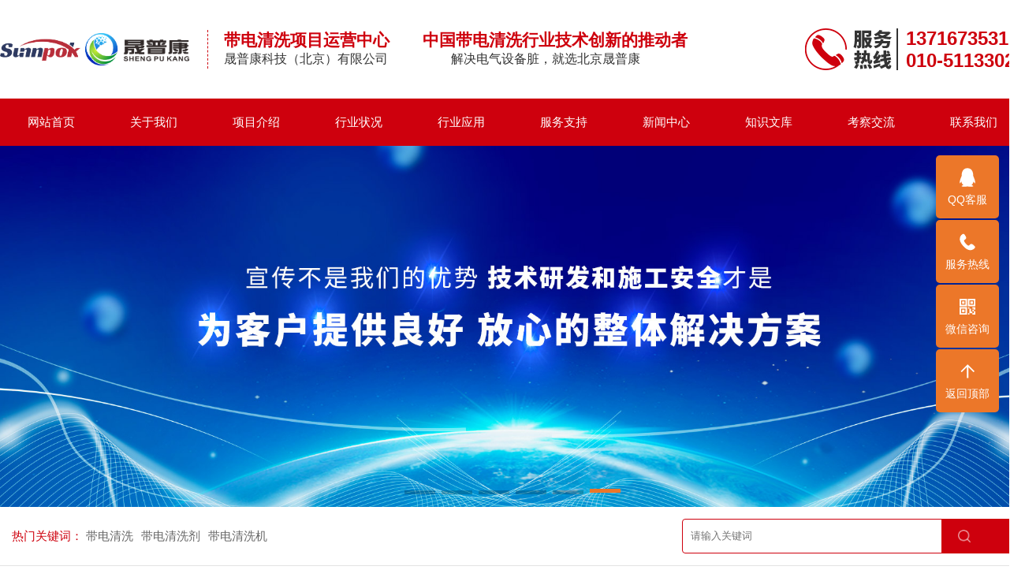

--- FILE ---
content_type: text/html; charset=utf-8
request_url: http://www.hngjzd.com/show_304.html
body_size: 18500
content:

<!DOCTYPE html>
<html lang="zh-cn">
<head>
<meta charset="UTF-8">
<meta http-equiv="X-UA-Compatible" content="ie=edge">
<meta name="description" content='晟普康科技（北京）有限公司是一家从事带电清洗、带电清洗剂、带电清洗设备的企业，提供带电清洗相关服务和产品，欢迎来电咨询。' />
<meta name="keywords" content='市场容量,晟普康科技（北京）有限公司' />
<title>市场容量-晟普康科技（北京）有限公司</title>
<link rel="alternate" media="only screen and(max-width: 640px)" href="http://m.hngjzd.com/show_304.html" />
<script src="/mfile/tz/check_phone.js" type="text/javascript"></script>
<link href="/mfile/tz/model.css" rel="stylesheet" type="text/css" />
<link href="/mfile/tz/animate.css" rel="stylesheet" type="text/css" />
<style id="css" type="text/css" rel="stylesheet">

body{}#mOuterBox{}#mBody1,#dBody1{background-position: 0% 0%;}#mBody2,#dBody2{background-position: 0% 0%;}
.box161_1
{ 
}



.nrmk{

}
.nrmk h1
{
padding:0; margin:0; font-size:12px; display:none;
}
</style>
</head>
<body><div id="mBody1">
<div id="mBody2">
<div id="mOuterBox"><div id="mTop" class="ct" style="overflow: hidden;">
<div id="mTopMiddle" class="ct" style="margin: 0px auto;">
<div class="ct" id="tmf0"><div class="mf" id="tmf1"><div id="_ctl0__ctl0_box" class="box2_1"><style>
*{
}
body{
  min-width:1300px;
}
body,div,dl,dt,dd,ul,ol,li,h1,h2,h3,h4,h5,h6,pre,code,form,fieldset,legend,input,button,textarea,p,blockquote,th,td{margin:0;padding:0; box-sizing: border-box;}
a{text-decoration:none; color: inherit;}
ul,li{list-style:none}
img { max-width:100%;vertical-align: middle !important; border: 0; }
input:autofill {border:none ! important;}
input:-webkit-autofill {border:none ! important;}
.fl{float:left}
.fr{float:right}
.clearfix::after,clearfix::before{content:'';display:block;clear:both;}
 .header *{
  margin:0;
  padding:0;
  box-sizing: border-box;
}
        .header{
            width: 100%;
            height: 125px;
            background-color: #fff;
        }
        .header-container{
            max-width: 1300px;
            margin: 0 auto;
            height: 100%;
            width: 100%;
            display: flex;
            align-items: center;
            justify-content: space-between;
        }
        .header-container .logo-flex{
            display: flex;
            align-items: center;
            justify-content: space-between;
        }
        .header-container .logo-flex .logo-box{
            padding-right: 20px;
        }
        .header-container .logo-flex .top-center{
            font-size: 15px;
            border-left: 1px dashed #ce000d;
            padding-left: 20px;
        }
        .header-container .logo-flex .top-center h4{
            font-size: 21px;
    color: #ce000d;
            font-weight: bold;
            line-height: 25px;
        }
        .header-container .logo-flex .top-center p{
            line-height: 24px;
            font-size: 16px;
            color: #333;
        }
        .header-container .top-right{
            display: flex;
            align-items: center;
            justify-content: space-between;
        }
        .header-container .top-right img{
            max-width: 124px;
        }
        .header .top-right ul {
            text-align: left;
            line-height: 1.2;
            position: relative;
            display: inline-block;
            padding-left: 5px;
        }
        .header .top-right ul li{
            list-style: none;
        }
        .header .top-right ul .padding-bottom-2 {
    padding-bottom: 2px;
font-size: 14px;
}
.header .top-right ul li:last-child {
    color: #ce000d;
    font-weight: bold;
    font-size: 24px;
}
    </style>
<div class="header">
<div class="header-container">
<div class="logo-flex">
<div class="logo-box"><a class="logo" href="/"><img src="/uFile/113835/image/20253414634354.png" alt="" width="240" height="41">&nbsp;</a></div>
<div class="top-center">
<h4>带电清洗项目运营中心 &nbsp; &nbsp; &nbsp; 中国带电清洗行业技术创新的推动者</h4>
<p>晟普康科技（北京）有限公司&nbsp; &nbsp; &nbsp; &nbsp; &nbsp; &nbsp; &nbsp; &nbsp; &nbsp; &nbsp; 解决电气设备脏，就选北京晟普康</p>
</div>
</div>
<div class="top-right"><img src="/ufile/113835/logo/首页电话1.png">
<ul>
<li>13716735311<br>010-51133022</li>
</ul>
</div>
</div>
</div>
<script src="/mfile/tz/jquery1.9.1.min.js" type="text/javascript"></script></div>
<script src="/mfile/tz/check_phone.js" type="text/javascript"></script></div></div><div class="ct" id="tmf2"><div class="mf" id="tmf3">
<style name="diy">
.clearfix { zoom: 1; }
.clearfix:after { content: ""; display: block; height: 0; clear: both; visibility: hidden; }
.box866_-4372 {
    background: #ce000d;
    width: 100%;
}
.box866_-4372 * { font: 15px/1.8 "Microsoft Yahei"; color:#333; margin:0; padding:0; -moz-box-sizing: border-box; box-sizing: border-box; list-style: none;}
.box866_-4372 ul { list-style: none}
.box866_-4372 a { color: #333; text-decoration: none; -moz-transition: all ease .1.5s; -webkit-transition: all ease .1.5s; transition: all ease .1.5s;}
.box866_-4372 a:hover {color: #ce000d;}
.box866_-4372 .nav_warp {
    width: 1300px;
    margin: 0 auto;
}
.box866_-4372 .nav_warp li { width: 10%;float: left; list-style: none;}
.box866_-4372 .nav_warp li > a { 
color: #fff;
    display: block;
    width: 100%;
    height: auto;
    line-height: 60px;
    text-align: center;
    overflow: hidden;
    text-overflow: ellipsis;
    white-space: nowrap;
}
.box866_-4372 .sf-mega { 
position: absolute;
    width: 100%;
    height: 0;
    visibility: hidden;
    left: 0;
    opacity: 0;
    z-index: 99;
    box-shadow: 2px 3px 6px rgba(0,0,0,.2);
    background: rgba(255,255,255,.9);
    transition: all ease .5s;
}
.box866_-4372 .sf-m { 
padding: 15px;
    max-width: 1200px;
    margin: 0 auto;
    display: flex;
    justify-content: center;
 }
.box866_-4372 .sf-m a { 
width: 10%;
    padding: 0 10px;
    height: 35px;
    text-align: center;
    position: relative;
    line-height: 35px;
    overflow: hidden;
    text-overflow: ellipsis;
    white-space: nowrap;
 }
.box866_-4372 .sf-m a::before {
    content: '';
    display: block;
    position: absolute;
    height: 15px;
    top: 10px;
   width: 1px;
    right: 0;
    background: #ccc;
    z-index: 15;
}
.box866_-4372 .sf-m a:last-child::before{
display: none;
}
.box866_-4372 .sf-m a:hover { background: #ce000d; color: #fff;}
.box866_-4372 .nav_warp li:hover .sf-mega {
height: 65px;
    visibility: visible;
    opacity: 1;
}

</style><div id="_ctl0__ctl1_box" class="box866_-4372">
    <div class="box866_1">
        <div class="nav_warp">
            <ul class="nav-list clearfix">
                
                        <li  ><a href="/"
                            target="_self">
                            网站首页</a>
                            
                        </li>
                    
                        <li  ><a href="show_252.html"
                            target="_self">
                            关于我们</a>
                            
                                    <div class="sf-mega">
                                        <div class="sf-m">
                                
                                    <a href="show_252.html"
                                        target="_self">
                                        公司介绍</a>
                                
                                    <a href="image_287.html"
                                        target="_self">
                                        荣誉资质</a>
                                
                                    <a href="show_264.html"
                                        target="_self">
                                        公司优势</a>
                                
                                    <a href="image_314.html"
                                        target="_self">
                                        成功案例</a>
                                
                                    <a href="product_308.html"
                                        target="_self">
                                        研发创新</a>
                                
                                    <a href="show_315.html"
                                        target="_self">
                                        加入我们</a>
                                
                                    <a href="guestbook_313.html"
                                        target="_self">
                                        留言反馈</a>
                                
                                    </div> </div>
                                
                        </li>
                    
                        <li  ><a href="show_299.html"
                            target="_self">
                            项目介绍</a>
                            
                                    <div class="sf-mega">
                                        <div class="sf-m">
                                
                                    <a href="image_341.html"
                                        target="_self">
                                        带电清洗</a>
                                
                                    <a href="image_342.html"
                                        target="_self">
                                        带电喷涂</a>
                                
                                    </div> </div>
                                
                        </li>
                    
                        <li  ><a href="show_302.html"
                            target="_self">
                            行业状况</a>
                            
                                    <div class="sf-mega">
                                        <div class="sf-m">
                                
                                    <a href="show_302.html"
                                        target="_self">
                                        行业现状</a>
                                
                                    <a href="show_303.html"
                                        target="_self">
                                        行业前景</a>
                                
                                    <a href="show_304.html"
                                        target="_self">
                                        市场容量</a>
                                
                                    <a href="show_305.html"
                                        target="_self">
                                        应用范围</a>
                                
                                    </div> </div>
                                
                        </li>
                    
                        <li  ><a href="product_295.html"
                            target="_self">
                            行业应用</a>
                            
                                    <div class="sf-mega">
                                        <div class="sf-m">
                                
                                    <a href="show_316.html"
                                        target="_self">
                                        风力火力水力发电</a>
                                
                                    <a href="show_317.html"
                                        target="_self">
                                        高速公路铁路机场</a>
                                
                                    <a href="show_318.html"
                                        target="_self">
                                        国家电网</a>
                                
                                    <a href="show_319.html"
                                        target="_self">
                                        通信运营商</a>
                                
                                    <a href="show_320.html"
                                        target="_self">
                                        汽车工业</a>
                                
                                    <a href="show_321.html"
                                        target="_self">
                                        轨道交通</a>
                                
                                    <a href="show_322.html"
                                        target="_self">
                                        新能源行业</a>
                                
                                    <a href="show_324.html"
                                        target="_self">
                                        冶金建材</a>
                                
                                    </div> </div>
                                
                        </li>
                    
                        <li  ><a href="show_311.html"
                            target="_self">
                            服务支持</a>
                            
                                    <div class="sf-mega">
                                        <div class="sf-m">
                                
                                    <a href="show_311.html"
                                        target="_self">
                                        免费培训</a>
                                
                                    <a href="show_328.html"
                                        target="_self">
                                        市场陪跑</a>
                                
                                    <a href="show_329.html"
                                        target="_self">
                                        品牌合作</a>
                                
                                    <a href="show_330.html"
                                        target="_self">
                                        项目合作</a>
                                
                                    <a href="show_331.html"
                                        target="_self">
                                        技术合作</a>
                                
                                    <a href="show_332.html"
                                        target="_self">
                                        派单施工</a>
                                
                                    <a href="show_333.html"
                                        target="_self">
                                        经销代理</a>
                                
                                    <a href="show_334.html"
                                        target="_self">
                                        免费试洗</a>
                                
                                    </div> </div>
                                
                        </li>
                    
                        <li  ><a href="news_256.html"
                            target="_self">
                            新闻中心</a>
                            
                                    <div class="sf-mega">
                                        <div class="sf-m">
                                
                                    <a href="news_256.html"
                                        target="_self">
                                        公司新闻</a>
                                
                                    <a href="news_294.html"
                                        target="_self">
                                        行业资讯</a>
                                
                                    </div> </div>
                                
                        </li>
                    
                        <li  ><a href="news_337.html"
                            target="_self">
                            知识文库</a>
                            
                                    <div class="sf-mega">
                                        <div class="sf-m">
                                
                                    <a href="news_338.html"
                                        target="_self">
                                        知识文库</a>
                                
                                    </div> </div>
                                
                        </li>
                    
                        <li  ><a href="image_255.html"
                            target="_self">
                            考察交流</a>
                            
                                    <div class="sf-mega">
                                        <div class="sf-m">
                                
                                    <a href="image_306.html"
                                        target="_self">
                                        客户考察</a>
                                
                                    <a href="image_307.html"
                                        target="_self">
                                        技术交流</a>
                                
                                    </div> </div>
                                
                        </li>
                    
                        <li  ><a href="show_336.html"
                            target="_self">
                            联系我们</a>
                            
                                    <div class="sf-mega">
                                        <div class="sf-m">
                                
                                    <a href="show_336.html"
                                        target="_self">
                                        公司地址</a>
                                
                                    </div> </div>
                                
                        </li>
                    
            </ul>
        </div>
    </div>
</div>
</div></div><div class="ct" id="tmf4"><div class="mf" id="tmf5">
<style name="diy">
.box6037_-4781 .ibanner{position: relative;margin: 0;}
.box6037_-4781 .ibanner .banner-loaded{width: 100%;z-index: 1;-webkit-tap-highlight-color: transparent; position: relative;}
.box6037_-4781 .ibanner .banner-loaded .swiper-container{position: relative; overflow: hidden;-webkit-transform: translate3d(0,0,0);}
.box6037_-4781 .ibanner .banner-loaded .bar-container .swiper-slide a{display: block;overflow: hidden;}
.box6037_-4781 .ibanner .banner-loaded .bar-container .swiper-slide img{vertical-align: middle;border: none;max-width: 100%;}
.box6037_-4781 .ibanner .swiper-pagination-bullet{width: 3%;display: inline-block;position: relative;font-size: 16px;line-height: 20px;color: #fff;color: rgba(255,255,255,.8);cursor: pointer;background: none;}
.box6037_-4781 .ibanner .swiper-pagination-bullet::after{ content: '';width: 100%;background: #000; height: 5px;position: absolute;left: 0;top: 0;transition: all 0.5s ease;}
.box6037_-4781 .ibanner .swiper-pagination-bullet-active::after{background: #ec7729;height: 5px;top: -2px;}
.box6037_-4781 .ibanner .swiper-pagination-bullet:hover{opacity: 1;}
.box6037_-4781 .ibanner .swiper-pagination-bullet:hover:after{background: #ec7729;height: 5px;top: -2px;}
.box6037_-4781 .ibanner .banner-loaded .bar-container .btn-next,.ibanner .banner-loaded .bar-container .btn-prev {width: 45px;height: 70px;background-position: center center;background-size: auto 20px;background-color: rgba(113, 114, 115, 0.3); background-repeat: no-repeat; position: absolute; top: 50%; -webkit-transform: translateY(-50%); transform: translateY(-50%); cursor: pointer; z-index: 20;-webkit-transition: all ease .3s;transition: all ease .3s; opacity: 0; visibility: hidden;}
.box6037_-4781 .ibanner .banner-loaded .bar-container .btn-next {background-image: url(mfile/6037/image/next.png); right: 0;}
.box6037_-4781 .ibanner .banner-loaded .bar-container .btn-prev{background-image: url(mfile/6037/image/prev.png);left: 0;}

@media (min-width: 768px) { 
.box6037_-4781 .ibanner .banner-loaded .bar-container:hover .btn-next,.ibanner .banner-loaded .bar-container:hover .btn-prev { opacity: 1; visibility: visible; }
.box6037_-4781 .ibanner .banner-loaded .bar-container .btn-prev:hover,.ibanner .banner-loaded .bar-container .btn-next:hover{background-color: #ec7729; }
.box6037_-4781 .ibanner .banner-loaded .bar-container:hover .btn-prev { left: 30px; }
.box6037_-4781 .ibanner .banner-loaded .bar-container:hover .btn-next { right: 30px; } 
}

</style>
<link rel="stylesheet" href="/mfile/swiper/swiper.min.css">
<script src="/mfile/swiper/swiper.min.js"></script>
<div id="_ctl0__ctl2_box" class="box6037_-4781">
    <div class="ibanner">
        <div class="banner-loaded">
            <div class="swiper-container bar-container">
                <div class="swiper-wrapper">
                    
                            <div class="swiper-slide">
                                <a href="">
                                    <img src="/uFile/113835/banner/20251125155356338.png" /></a>
                            </div>
                        
                            <div class="swiper-slide">
                                <a href="">
                                    <img src="/uFile/113835/banner/20251125155346605.png" /></a>
                            </div>
                        
                            <div class="swiper-slide">
                                <a href="">
                                    <img src="/uFile/113835/banner/202581164432830.jpg" /></a>
                            </div>
                        
                            <div class="swiper-slide">
                                <a href="">
                                    <img src="/uFile/113835/banner/2025412105421461.jpg" /></a>
                            </div>
                        
                            <div class="swiper-slide">
                                <a href="">
                                    <img src="/uFile/113835/banner/2023112511146762.jpg" /></a>
                            </div>
                        
                            <div class="swiper-slide">
                                <a href="">
                                    <img src="/uFile/113835/banner/20231124143239669.jpg" /></a>
                            </div>
                        
                </div>
                <div class="swiper-button-prev btn-prev"></div>
                <div class="swiper-button-next btn-next"></div>
                <div class="swiper-pagination"></div>
                <!--分页器。如果放置在swiper-container外面，需要自定义样式。-->
            </div>
        </div>
    </div>
    <script type="text/javascript"> 
        var mySwiper = new Swiper('#_ctl0__ctl2_box .swiper-container', {
            loop: true,

            autoplay: {
                delay: 3000,
                stopOnLastSlide: false,
                disableOnInteraction: false,
            },
            navigation: {
                nextEl: '#_ctl0__ctl2_box .swiper-button-next',
                prevEl: '#_ctl0__ctl2_box .swiper-button-prev',
            },
            pagination: {
                el: '#_ctl0__ctl2_box .swiper-pagination',
                type: 'bullets',
                clickable: true,
            },
            keyboard: {
                enabled: true,
            },
        });
    </script>
</div>
</div></div><div class="ct" id="tmf6"><div class="mf" id="tmf7"><div id="_ctl0__ctl3_box" class="box7"><style>
        .key-hotline {
    padding: 15px 0;
border-bottom: 1px solid #e2e2e2;
}
.key-hotline .container-fluid {
    max-width: 1300px;
    margin:0 auto;
}
.x-key {
    color: #ce000d;
    font-size:15px;
    line-height:44px;
 padding:0;
}
.x-header-right{padding:0;}
.x-key a {
    color: #666666;
    margin-right: 6px;
}
.x-header-right #formsearch {
    border: 1px solid #ce000d;
    width: 420px;
    border-radius: 4px;
}
.x-header-right #formSearch #infoname {
    float: left;
    background: none;
    outline: none;
    border: none;
    width: calc(100% - 90px);
    color: #333;
    height: 40px;
    padding-left: 10px;
}
.x-header-right #formSearch #soo {
    float: left;
    outline: none;
    border: none;
    cursor: pointer;
    width: 90px;
    height: 42px;
    background: url(/ufile/118863/newdir1/search.png) no-repeat 20px center #ce000d;
   background-size: 18px;
    color: #fff;
    padding-left: 30px;
    border-bottom-left-radius: 0;
    border-top-left-radius: 0;
}
.x-header-right .search-bg{
border: 1px solid #ce000d;
    width: 420px;
    border-radius: 4px;
}
#formSearch{
display: flex;
    justify-content: flex-end;
    align-items: center;
}
.x-key a:hover {
    color: #ce000d;
}
    </style>
<div class="key-hotline hidden-xs">
	<div class="container-fluid clearfix">
		<div class="x-key fl wow fadeInLeft animated">
			热门关键词： <a href="product_308.html">带电清洗</a> <a href="product_308.html">带电清洗剂</a> <a href="product_308.html">带电清洗机</a> 
		</div>
		<div class="x-header-right fr wow fadeInRight animated">
			<form name="form1" onsubmit="" action="search.aspx" id="formSearch" method="get">
				<div class="search-bg clearfix">
					<input name="sear_key" id="infoname" style="color:#aaa;" onfocus="" onblur="" value="" placeholder="请输入关键词" size="19" /> <input type="hidden" id="hid_search_type_f3032" name="search_type" value="all" /> <input id="soo" type="submit" align="middle" /> 
				</div>
			</form>
		</div>
	</div>
</div>
<script type="text/javascript">
        new (function () {
            var txtSearchShow = $("#txt_search_f3032");
            var txtSearchKeywords = $("#infoname");
            var hidSearchType = $("#hid_search_type_f3032");
            var formElement;
            var Options_Change = $("#div_search_f3032");
            Options_Change.click(function (event) {
                $("#ul_search_type_f3032").toggle(200);
                return false;
            });
            $("#ul_search_type_f3032 li").click(function () {
                if (this.index == 0) {
                    txtSearchKeywords.get(0).placeholder = "请输入产品名称";
                    hidSearchType.val("product");
                }
                else {
                    txtSearchKeywords.get(0).placeholder = "请输入新闻标题";
                    hidSearchType.val("news");
                }
                txtSearchShow.val($(this).text());
            });
            $("#infoname").click(function () {
                txtSearchKeywords.val("");
            });
            function submitHandler() {
                if (txtSearchKeywords.val() == "") {
                    alert("请输入关键词");
                    return false;
                }
                if (hidSearchType.val() == "") {
                    alert("请选择搜索类型");
                    return false;
                }
            }
            $("#button_delete_f3032").click(function () {
                txtSearchKeywords.val("");
            });
            function initialize() {
                $.each($("#ul_search_type_f3032 li"), function (i, li) {
                    li.index = i;
                });
                formElement = txtSearchKeywords.get(0).form;
                formElement.onsubmit = function () {
                    return submitHandler();
                }
            }
            $(document.documentElement).click(function () {
                $("#ul_search_type_f3032").hide();
            });
            initialize();
        })();
    </script></div>
</div></div></div>
</div>
<div id="mMax" class="k-mofang" style="margin: 30px auto 20px; width: 1300px;">
<div class="ct" id="mSlide" style="float: left; overflow: hidden; width: 298px;">
<div class="ct" id="smf0"><div class="mf" id="smf1"><div id="_ctl1__ctl0_box" class="box161_1"><style>
.nav-header {
    width: 100%;
    height: auto;
    position: relative;
    background-color: #ce000d;
}
.header-wenzi {
    padding-top: 20px;
    width: 100%;
    display: block;
    font-family: "Microsoft YaHei";
    font-size: 30px;
    color: rgb(255, 255, 255);
    text-align: center;
}
.text-uppercase {
    text-transform: uppercase;
}
.header-top {
   left: 8px;
    top: -13px;
    position: absolute;
    width: 34px;
    height: 34px;
    transform: rotate(31deg);
    transform-origin: 0px 0px;
}
.top-content {
    margin: 15px 0;
    border: none;
    border-top: 2px solid #ffffff;
    height: 0;
}
.header-wenzi1 {
    padding-bottom: 20px;
    font-family: "Microsoft YaHei";
    font-size: 22px;
    color: rgb(255, 255, 255);
    width: 100%;
    display: block;
    text-align: center;
}
.header-footer {
   right: -14px;
    top: 77px;
    position: absolute;
    z-index: 137;
    transform: rotate(31deg);
    transform-origin: 0px 0px;
    padding: 0px;
    border-color: transparent;
    border-width: 0px;
    overflow: hidden;
    width: 34px;
    height: 34px;
}
.footer-content {
    margin: 15px 0;
    border: none;
    border-top-color: currentcolor;
    border-top-style: none;
    border-top-width: medium;
    border-top: 2px solid #ffffff;
    height: 0;
}
</style>
<div class="nav-header">
	<span class="header-wenzi text-uppercase">condition</span> 
	<div class="header-top">
		<div class="top-content">
		</div>
	</div>
<span class="header-wenzi1">行业状况</span> 
	<div class="header-footer">
		<div class="footer-content">
		</div>
	</div>
</div></div>
<div style="clear:both"></div></div><div class="mf" id="smf2">
<style name="diy">
ul,li,p,h1,h2,h3{ margin:0; padding:0;}
.box20101_-4062{}

.box20101_-4062 .wtl,.box20101_-4062 .wtr,.box20101_-4062 .wbl,.box20101_-4062 .wbr{}
.box20101_-4062 .wtl { background-position: left top; }
.box20101_-4062 .wtr{ 
background: #fff;
    border: 2px solid #ce000d;
    padding: 32px 15px;
}
.box20101_-4062 .wbl{display: none;background-position: left bottom; height:10px; /*底部圆角高度值*/font-size:10px; line-height:10px;}
.box20101_-4062 .wbr{ background-position: right bottom; height:10px;margin-left:10px;/*底部圆角高度值*/}
/*主体部分外框*/

.box20101_-4062 .zTitle{ display: none;background:url(/iFile/201/1/icon_06.gif) no-repeat left bottom; margin-bottom:5px;}
.box20101_-4062 .zTitle span{ background:url(/iFile/201/1/icon201.gif) no-repeat 0 2px; padding-left:35px; color:#0067B6; font-family:Arial,"微软雅黑"; font-size:16px; font-weight:bold;  height:30px; line-height:30px; display:block;}
/*总标题部分*/

.box20101_-4062 .title,.box20101_-4062 .titleR{;}
.box20101_-4062 .title{ background-position:right top;  position:relative;/*更多相对于它定位*/}
.box20101_-4062 .titleR{ }
.box20101_-4062 .titleR .titleh1 a{ margin:0; padding-left:20px; font-size:14px; font-family:Arial,"微软雅黑"; color:#FFFFFF;/*标题大小、字体、颜色*/line-height:34px; text-decoration:none;}
.box20101_-4062 .titleR .selected1 a{ color:#FFFF00;}
.box20101_-4062 .titleR .more{ position:absolute; right:10px; top:8px;/*定位值*/ color:#FFFFFF; text-decoration:none; font-size:12px; display:none;/*隐藏更多*/}
/*标题部分*/

/*.box201_1 .cont,.box201_1 .ctr,.box201_1 .cbl,.box201_1 .cbr{ background:url(/iFile/201/1/nBg_14.jpg) no-repeat;}
.box201_1 .cont{ background-position:left top; margin-top:4px;}
.box201_1 .ctr{ background-position:right top; margin-left:10px; padding:10px 10px 0 0;}
.box201_1 .cbl{ background-position:left bottom; height:10px; font-size:10px; line-height:10px; margin-bottom:5px;}
.box201_1 .cbr{ background-position:right bottom; height:10px; margin-left:10px;}*/
/*内容框架部分*/

.box20101_-4062 .boxCont{ }
.box20101_-4062 .boxCont .titleh2{ background:url(/iFile/201/1/icon_06.gif) no-repeat left bottom; height:32px; line-height:32px;}
.box20101_-4062 .boxCont .titleh2 span{ font-size:12px; font-family:Arial,"微软雅黑"; color:#0067B6; text-decoration:none; display:block; background:url(/iFile/201/1/icon_21.gif) no-repeat 8px 12px; padding-left:22px;}
.box20101_-4062 .boxCont .titleh2 a{ text-decoration:none; background:none;}
.box20101_-4062 .boxCont .titleh2 a:hover span,.box201_1 .boxCont .zList li a:hover{ color:#666; text-decoration:none;}
.box20101_-4062 .boxCont .selected2 a span{ color:#666; text-decoration:none;}
.box20101_-4062 .boxCont .zList,.box20101_-4062 .boxCont .zList_zi{ margin-bottom:5px;}
.box20101_-4062 .boxCont .zList li{ border-bottom:#EAF1F9 1px solid; padding-left:15px; list-style:none;}

.box20101_-4062 .wkCr>div {
    margin-bottom: 15px;
}
.box20101_-4062 span#h1-span-109 {
    display: none;
}
.box20101_-4062 .titleR .selected1 a {
    position: relative;
    display: block;
    vertical-align: middle;
    background-color: #ec7729;
    font-size: 16px;
    color: #fff;
    padding: 0 15px;
    text-align: center;
    margin-bottom: 1px;
    height: 50px;
    line-height: 50px;
}
.box20101_-4062 .titleR .titleh1 a:hover{
 background-color: #ec7729;
}
.box20101_-4062 .titleR .titleh1 a{
 position: relative;
    display: block;
    vertical-align: middle;
    background-color: #ce000d;
    font-size: 16px;
    color: #fff;
    padding: 0 15px;
    text-align: center;
    margin-bottom: 1px;
    height: 50px;
    line-height: 50px;
}
.box20101_-4062 .wkCr>div:last-of-type{
  margin-bottom: 0;
}
</style><div id="_ctl1__ctl1_box" class="box20101_-4062">
        <div class="wtl" id="MenuKID201">
            <!--主体部分-->
            <div class="wtr" id="divUrlList">
                <!--主标题部分-->
                <div class="zTitle">
                    <span>
                        行业状况
                    </span>
                </div>
                <!--主标题部分-->
                <!--内容框架部分-->
                <div class="wkCl">
                    <div class="wkCr">
                        
                                <!--标题部分-->
                                <div level="0">
                                    <div class="title" level="1">
                                        <div class="titleR">
                                            <div 
                                                class="titleh1">
                                                <span id="h1-span-302" class="tuIcon"
                                                    onclick="ToggleH1(302)">
                                                </span><a
                                                    href="show_302.html"
                                                     title="行业现状"><span>
                                                        行业现状</span>
                                                </a>
                                            </div>
                                        </div>
                                    </div>
                                    <!--标题部分-->
                                    <!--内容部分-->
                                    <div class="cont" level="2" id="h1-div-302
                                        " style="display: none;">
                                        <!--内容-->
                                        <div class="ctr">
                                            <div class="boxCont">
                                                
                                            </div>
                                        </div>
                                        <!--内容-->
                                        <div class="cbl">
                                            <div class="cbr">
                                            </div>
                                        </div>
                                    </div>
                                </div>
                                <!--内容部分-->
                            
                                <!--标题部分-->
                                <div level="0">
                                    <div class="title" level="1">
                                        <div class="titleR">
                                            <div 
                                                class="titleh1">
                                                <span id="h1-span-303" class="tuIcon"
                                                    onclick="ToggleH1(303)">
                                                </span><a
                                                    href="show_303.html"
                                                     title="行业前景"><span>
                                                        行业前景</span>
                                                </a>
                                            </div>
                                        </div>
                                    </div>
                                    <!--标题部分-->
                                    <!--内容部分-->
                                    <div class="cont" level="2" id="h1-div-303
                                        " style="display: none;">
                                        <!--内容-->
                                        <div class="ctr">
                                            <div class="boxCont">
                                                
                                            </div>
                                        </div>
                                        <!--内容-->
                                        <div class="cbl">
                                            <div class="cbr">
                                            </div>
                                        </div>
                                    </div>
                                </div>
                                <!--内容部分-->
                            
                                <!--标题部分-->
                                <div level="0">
                                    <div class="title" level="1">
                                        <div class="titleR">
                                            <div  class="selected1"
                                                class="titleh1">
                                                <span id="h1-span-304" class="tuIcon_select"
                                                    onclick="ToggleH1(304)">
                                                </span><a
                                                    href="show_304.html"
                                                     title="市场容量"><span>
                                                        市场容量</span>
                                                </a>
                                            </div>
                                        </div>
                                    </div>
                                    <!--标题部分-->
                                    <!--内容部分-->
                                    <div class="cont" level="2" id="h1-div-304
                                        " style="display: none;">
                                        <!--内容-->
                                        <div class="ctr">
                                            <div class="boxCont">
                                                
                                            </div>
                                        </div>
                                        <!--内容-->
                                        <div class="cbl">
                                            <div class="cbr">
                                            </div>
                                        </div>
                                    </div>
                                </div>
                                <!--内容部分-->
                            
                                <!--标题部分-->
                                <div level="0">
                                    <div class="title" level="1">
                                        <div class="titleR">
                                            <div 
                                                class="titleh1">
                                                <span id="h1-span-305" class="tuIcon"
                                                    onclick="ToggleH1(305)">
                                                </span><a
                                                    href="show_305.html"
                                                     title="应用范围"><span>
                                                        应用范围</span>
                                                </a>
                                            </div>
                                        </div>
                                    </div>
                                    <!--标题部分-->
                                    <!--内容部分-->
                                    <div class="cont" level="2" id="h1-div-305
                                        " style="display: none;">
                                        <!--内容-->
                                        <div class="ctr">
                                            <div class="boxCont">
                                                
                                            </div>
                                        </div>
                                        <!--内容-->
                                        <div class="cbl">
                                            <div class="cbr">
                                            </div>
                                        </div>
                                    </div>
                                </div>
                                <!--内容部分-->
                            
                        <span id="_ctl1__ctl1_lblMsg" style="color:Red;font-size:Larger;"></span>
                    </div>
                    <div class="wbCl">
                        <div class="wbCr">
                        </div>
                    </div>
                </div>
                <!--内容框架部分-->
            </div>
            <!--主体部分-->
            <div class="wbl">
                <div class="wbr">
                </div>
            </div>
        </div>
        <script type="text/javascript" language="javascript" src="/ifile/55/MenuShrink.js"></script>
        <script type="text/javascript" src="/mfile/tz/jquery.js"></script>
        <script type="text/javascript">

            if ("true" == "true") {
                new NavMenuClass("divUrlList", function (aElement) {
                    aElement.getLv(2).style.display = "";
                }, function (aElement) {
                    var pLvEl = aElement.getLv(-1); //a带有level的父级
                    aElement.expAll();
                    switch (parseInt(pLvEl.getAttribute("level"))) {
                        case 1:
                            var o2 = aElement.getLv(2);
                            var o1 = aElement.getLv(1);
                            o2.style.display = "";

                            break;
                        case 2:
                        case 0:
                            var o3 = aElement.getLv(3);
                            o3.style.display = "";
                            break;
                        case 3:
                            var o3 = aElement.getLv(-1);
                            break;
                    }
                });
            }
            function trace() {
                if (typeof console != "undefined") {
                    var cmdStr = "";
                    for (var i = 0; i < arguments.length; i++) {
                        cmdStr += "arguments[" + i + "]" + ",";
                    }
                    eval("console.log(" + cmdStr.replace(/\,$/, "") + ");");
                }
            }
        </script>
        <script language="javascript" type="text/javascript">
//        function ToggleH1(index) {
//            if ($("#h1-div-" + index).is(":hidden")) {

//                $("#h1-div-" + index).show();
//                $("#h1-span-" + index).attr("class", "tuIcon_select");
//            } else {
//                $("#h1-div-" + index).hide();
//                $("#h1-span-" + index).attr("class", "tuIcon");
//            }
//        }

//        function ToggleH2(index) {
//            if ($("#h2-div-" + index).is(":hidden")) {
//                $("#h2-div-" + index).show();
//                $("#h2-span-" + index).attr("class", "tuIconS_select");
//            } else {
//                $("#h2-div-" + index).hide();
//                $("#h2-span-" + index).attr("class", "tuIconS");
//            }
//        }

        </script>
    </div></div><div class="mf" id="smf3"><div id="_ctl1__ctl2_box" class="box7"><style>
.nav-footer {
    padding: 10px;
    clear: both;
    overflow: hidden;
    overflow-wrap: break-word;
    border-color: transparent;
    border-width: 0px;
    height: auto;
    background-color: #ce000d;
    width: 100%;
    border-style: solid;
}
.footer-img {
float: left;
    overflow: hidden;
    height: auto;
    border-width: 0px;
    border-style: solid;
    padding: 0px 10px 0px;
box-sizing: border-box;
}
.footer-img img {
    width: 42px;
    height: auto;
}
.footer-wenzi {
    float: left;
}
.footer-title {
    font-size: 14px;
overflow: hidden;
    font-family: "Microsoft YaHei";
    color: rgb(255, 255, 255);
}
.footer-wenzi strong {
    font-size: 20px;
    font-family: "Microsoft YaHei";
    color: #fff;
}
</style>
<div class="nav-footer ">
	<div class="footer-img">
		<img src="/uFile/121453/image/202353111446405.png" /> 
	</div>
	<div class="footer-wenzi">
		<span class="footer-title">全国服务热线：</span><br />
<strong>010-51133022<br />
13716735311</strong> 
	</div>
</div></div>
</div></div></div>
<div class="ct" id="mMain" style="float: left; margin-left: 30px; overflow: hidden; width: 972px;">
<div class="ct" style="border-bottom: 1px solid rgb(221, 221, 221); padding-bottom: 10px;" id="mfid1"><div style="width: auto;" class="ct" id="mfid2">         <div class="ct" style="float: left; width: 360px;" id="mfid3"><div class="mf" id="mfid4">
<style name="diy">

.box157_-1007 .title_157{
color: #ce000d;
    font-size: 18px;
    font-weight: bold;
    height: 30px;
    line-height: 30px;
    display: inline-block;
    padding-left: 10px;
    border-left: 5px solid #ec7729;
}


</style><div id="_ctl2_box" class="box157_-1007">
<span class="title_157">
<span class="titleRight">
  市场容量
</span></span>
</div></div></div>         <div class="ct" style="float: right; width: 612px;" id="mfid5"><div class="mf" id="mfid6">
<style name="diy">
.box10017_-2666 *{margin: 0;padding: 0;box-sizing: border-box;}
.box10017_-2666{font:14px/1.43 'Microsoft Yahei',Arial,sans-serif;color: #666;text-align: right;}
.box10017_-2666 a{ height:30px;font-weight:700; line-height:30px;color:#666; text-decoration:none;font-family: "微软雅黑",Arial;font-weight:normal;margin:0 5px;}
.box10017_-2666 a:hover{text-decoration:none;color: #ec7729;}

</style><div id="_ctl3_box" class="box10017_-2666">
        <a href="/">网站首页</a>
        
                    /<a href="show_302.html" class="zj">
                    
                    行业状况
                    </a> 
                
                    /<a href="show_304.html" class="zj">
                    
                    市场容量
                    </a> 
                
    </div></div></div>         <div style="clear:both"></div>         </div></div><div class="ct" style="margin-top: 20px;" id="mfid7"><div class="mf" id="mfid0">
<div class="nrmk">
    <h1><a><span>市场容量</span></a></h1>
    <div id="_ctl4_box" class="box15_1"><p class="MsoNormal" style="text-indent: 32.15pt; text-align: center;"><span style="font-size: 26px;"><b><span style="font-family: 黑体; font-weight: bold;"><span style="font-family: 黑体;">千亿蓝海，政策驱动新机遇</span></span></b></span></p>
<p>&nbsp;</p>
<p class="MsoNormal" style="text-indent: 32pt; line-height: 2;"><span style="mso-spacerun: 'yes'; font-family: 仿宋; mso-bidi-font-family: 'Times New Roman'; font-size: 16.0000pt; mso-font-kerning: 1.0000pt;"><span style="font-family: 仿宋;">- </span></span><span style="mso-spacerun: 'yes'; font-family: 仿宋; mso-bidi-font-family: 'Times New Roman'; font-size: 16.0000pt; mso-font-kerning: 1.0000pt;"><span style="font-family: 仿宋;">通信网络设备和</span></span><span style="mso-spacerun: 'yes'; font-family: 仿宋; mso-bidi-font-family: 'Times New Roman'; font-size: 16.0000pt; mso-font-kerning: 1.0000pt;"><span style="font-family: 仿宋;">电气设备深度渗透各行业，</span></span><span style="mso-spacerun: 'yes'; font-family: 仿宋; mso-bidi-font-family: 'Times New Roman'; font-size: 16.0000pt; mso-font-kerning: 1.0000pt;"><span style="font-family: 仿宋;">特别是自动化控制设备，</span></span><span style="mso-spacerun: 'yes'; font-family: 仿宋; mso-bidi-font-family: 'Times New Roman'; font-size: 16.0000pt; mso-font-kerning: 1.0000pt;"><span style="font-family: 仿宋;">带电清洗需求激增。</span> &nbsp;</span><span style="mso-spacerun: 'yes'; font-family: 仿宋; mso-bidi-font-family: 'Times New Roman'; font-size: 16.0000pt; mso-font-kerning: 1.0000pt;"><o:p></o:p></span></p>
<p class="MsoNormal" style="text-indent: 32pt; line-height: 2;"><span style="mso-spacerun: 'yes'; font-family: 仿宋; mso-bidi-font-family: 'Times New Roman'; font-size: 16.0000pt; mso-font-kerning: 1.0000pt;"><span style="font-family: 仿宋;">- 当前市场规模年增速超20%，预计2030年达千亿级</span></span><span style="mso-spacerun: 'yes'; font-family: 仿宋; mso-bidi-font-family: 'Times New Roman'; font-size: 16.0000pt; mso-font-kerning: 1.0000pt;"><o:p></o:p></span></p>
<p class="MsoNormal" style="text-indent: 32pt; line-height: 2;"><span style="mso-spacerun: 'yes'; font-family: 仿宋; mso-bidi-font-family: 'Times New Roman'; font-size: 16.0000pt; mso-font-kerning: 1.0000pt;"><span style="font-family: 仿宋;">- 90%以上</span></span><span style="mso-spacerun: 'yes'; font-family: 仿宋; mso-bidi-font-family: 'Times New Roman'; font-size: 16.0000pt; mso-font-kerning: 1.0000pt;"><span style="font-family: 仿宋;">空白市场</span></span><span style="mso-spacerun: 'yes'; font-family: 仿宋; mso-bidi-font-family: 'Times New Roman'; font-size: 16.0000pt; mso-font-kerning: 1.0000pt;"><span style="font-family: 仿宋;">尚未开发，年需求增速超</span><span style="font-family: 仿宋;">20%。</span></span><span style="mso-spacerun: 'yes'; font-family: 仿宋; mso-bidi-font-family: 'Times New Roman'; font-size: 16.0000pt; mso-font-kerning: 1.0000pt;"><o:p></o:p></span></p>
<p class="MsoNormal" style="text-indent: 32pt; line-height: 2;"><span style="mso-spacerun: 'yes'; font-family: 仿宋; mso-bidi-font-family: 'Times New Roman'; font-size: 16.0000pt; mso-font-kerning: 1.0000pt;"><span style="font-family: 仿宋;">- 24小时不间断运行场景（如数据中心、通信基站</span></span><span style="mso-spacerun: 'yes'; font-family: 仿宋; mso-bidi-font-family: 'Times New Roman'; font-size: 16.0000pt; mso-font-kerning: 1.0000pt;"><span style="font-family: 仿宋;">、</span></span><span style="mso-spacerun: 'yes'; font-family: 仿宋; mso-bidi-font-family: 'Times New Roman'; font-size: 16.0000pt; mso-font-kerning: 1.0000pt;"><span style="font-family: 仿宋;">医院、水泥厂、化工厂等</span></span><span style="mso-spacerun: 'yes'; font-family: 仿宋; mso-bidi-font-family: 'Times New Roman'; font-size: 16.0000pt; mso-font-kerning: 1.0000pt;"><span style="font-family: 仿宋;">）。</span> &nbsp;</span><span style="mso-spacerun: 'yes'; font-family: 仿宋; mso-bidi-font-family: 'Times New Roman'; font-size: 16.0000pt; mso-font-kerning: 1.0000pt;"><o:p></o:p></span></p>
<p class="MsoNormal" style="text-indent: 32pt; line-height: 2;"><span style="mso-spacerun: 'yes'; font-family: 仿宋; mso-bidi-font-family: 'Times New Roman'; font-size: 16.0000pt; mso-font-kerning: 1.0000pt;"><span style="font-family: 仿宋;">- 高粉尘、高盐雾、高精密设备（如电力绝缘子、服务器</span></span><span style="mso-spacerun: 'yes'; font-family: 仿宋; mso-bidi-font-family: 'Times New Roman'; font-size: 16.0000pt; mso-font-kerning: 1.0000pt;"><span style="font-family: 仿宋;">等</span></span><span style="mso-spacerun: 'yes'; font-family: 仿宋; mso-bidi-font-family: 'Times New Roman'; font-size: 16.0000pt; mso-font-kerning: 1.0000pt;"><span style="font-family: 仿宋;">）。</span> &nbsp;</span></p>
<p>&nbsp;<img src="/uFile/113835/image/2025730103758473.png" alt="" style="display: block; margin-left: auto; margin-right: auto;"></p>
<p class="MsoNormal" style="text-indent: 32.15pt; line-height: 2;"><b><span style="mso-spacerun: 'yes'; font-family: 仿宋; font-weight: bold; font-size: 16.0000pt; mso-font-kerning: 1.0000pt;"><span style="font-family: 仿宋;">市场规模不断扩大：</span></span></b><span style="mso-spacerun: 'yes'; font-family: 仿宋; font-size: 16.0000pt; mso-font-kerning: 1.0000pt;"><span style="font-family: 仿宋;">数据显示，中国带电清洗剂市场需求持续增长，预计到</span><span style="font-family: 仿宋;">2025年，全国市场规模将达到约200亿元，年复合增长率保持在15%左右。未来五年内，中国带电清洗剂市场的年复合增长率将维持在12%左右，到2028年市场规模有望突破50亿元。 </span></span><b><span style="mso-spacerun: 'yes'; font-family: 仿宋; font-weight: bold; font-size: 16.0000pt; mso-font-kerning: 1.0000pt;"><o:p></o:p></span></b></p>
<p class="MsoNormal" style="text-indent: 32pt; line-height: 2;"><span style="mso-spacerun: 'yes'; font-family: 仿宋; font-size: 16.0000pt; mso-font-kerning: 1.0000pt;"><span style="font-family: 仿宋;">带电清洗市场容量呈现出不断增长的态势，前景广阔。从国内来看，随着电力等行业发展及环保政策推动，市场规模快速扩大；从全球范围而言，整体也处于增长趋势，且在不同区域有不同的发展特点。</span></span><span style="mso-spacerun: 'yes'; font-family: 仿宋; font-size: 16.0000pt; mso-font-kerning: 1.0000pt;"><o:p></o:p></span></p>
<p class="MsoNormal" style="text-indent: 32pt; line-height: 2;"><span style="mso-spacerun: 'yes'; font-family: 仿宋; font-size: 16.0000pt; mso-font-kerning: 1.0000pt;"><span style="font-family: 仿宋;">具体如下：国内市场容量：中国带电清洗市场需求受电力系统、新能源、轨道交通及工业自动化等领域推动。据相关报告，</span><span style="font-family: 仿宋;">2023年中国带电清洗剂市场规模达到约25亿元人民币，预计到2025年将突破35亿元，年复合增长率超过10%。若从更广泛的带电清洗行业来看，预计到2025年，全国市场规模将达到约200亿元。从区域分布上，华东地区占据总市场份额的40%左右，是主要增长点，其次是华北地区，占比约25%。</span></span><span style="mso-spacerun: 'yes'; font-family: 仿宋; font-size: 16.0000pt; mso-font-kerning: 1.0000pt;"><o:p></o:p></span></p>
<p class="MsoNormal" style="line-height: 2;"><span style="mso-spacerun: 'yes'; font-family: 仿宋; font-size: 16.0000pt; mso-font-kerning: 1.0000pt;">&nbsp; &nbsp; <span style="font-family: 仿宋;">全球市场容量：全球高压电动清洗机等相关带电清洗设备市场近年来呈现出稳健的增长态势。</span><span style="font-family: 仿宋;">2024年全球高压电动清洗机市场的销售额已达41.01亿美元，预计至2031年，全球高压电动清洗机市场的销售额将达到63.71亿美元，年复合增长率（CAGR）为6.5%（2025-2031）。北美、欧洲、中国以及日本是全球高压电动清洗机市场的主要消费地区。</span></span></p></div>
    <script type="text/javascript" src="/mfile/tz/jquery.js"></script>
    <script type="text/javascript">
        if (document.getElementsByClassName('formfb')[0]) {
            document.getElementsByClassName('formfb')[0].onsubmit = function () {
                //检查表单 须引用/iFile/39/ckform.js
                try {
                    var x = CheckForm;
                    if (!CheckForm(this)) {
                        return false;
                    }
                } catch (e) {
                    console.log("CheckForm is undefined");
                }

                var action_url = window.location.pathname + window.location.search;
                var reg = new RegExp(/\/ifeedback_[\d]+|\/ifeedback.aspx\?gp=[\d]+/);
                if (reg.test(action_url)) {
                    var gp = /[\d]+/.exec(action_url);
                    $.ajax({
                        url: 'ifeedback.aspx?gp=' + gp,
                        type: 'post',
                        data: $(".formfb").serializeArray(),
                        success: function (res) {
                            eval(res.replace(/(<script[^>]*?>)|(<\/script>)/g, ""));
                        },
                        error: function (XMLHttpRequest, textStatus, errorThrown) {
                            console.log(textStatus)
                            alert("连接服务器失败，请稍候再试~");
                        }
                    })
                } else {
                    alert("表单提交地址不合法~");
                }
                return false;
            }
        }
    </script>
</div>
</div></div></div>
<div style="clear:both"></div>
</div> 
<div id="mBottom" class="ct" style="overflow: hidden;">
<div id="mBottomMiddle" class="ct" style="margin: 0px auto;">
<div class="mf" id="bmf0"><div id="_ctl5__ctl0_box" class="box7"><style>
       .toolbar .icon {
          width: 30px;
          height: 30px;
          vertical-align: -0.15em;
          fill: #fff;
          overflow: hidden;
        }
        .toolbar {
    position: fixed;
    top: 50%;
    right: 1%;
    margin-top: -163px;
    z-index: 100;
    width: 80px;
}
.toolbar ul li:first-child {
    margin-top: 0;
}
.toolbar ul {
    padding: 0;
}
.toolbar ul li{
    position: relative;
    width: 80px;
    height: 80px;
    background: #ec7729;
    margin-top: 2px;
    border-radius: 5px;
    color: #fff;
    font-size: 14px;
    line-height: 21px;
    text-align: center;
    cursor: pointer;
    transition: all .5s;
}
.toolbar ul li.tel .box {
    position: absolute;
    top: 0;
    width: 190px;
    right: -200px;
    height: 100%;
    margin-right: 10px;
    border-radius: 5px;
    background:#2b41a4;
    opacity: 0;
    transition: all .5s;
}
.toolbar ul li.code .box {
    position: absolute;
    top: 0;
    width: 162px;
    right: -172px;
    height: 162px;
    margin-right: 10px;
    border-radius: 5px;
    background: #2b41a4;
    opacity: 0;
    transition: all .5s;
}
.toolbar ul li a{
    text-decoration: none;
    display: block;
    color: inherit;
}
.toolbar ul li .int {
    width: 100%;
    height: 100%;
    display: flex;
    align-items: center;
    justify-content: center;
    flex-wrap: wrap;
    flex-direction: column;
}
.toolbar ul li:hover {
    background: #2b41a4;
}
.toolbar ul li.code:hover .box {
    opacity: 1;
    right: 80px;
}
.toolbar ul li.tel:hover .box {
    opacity: 1;
    right: 80px;
}
.toolbar ul li.tel .box p {
    font-size: 14px;
    margin: 15px auto 7px;
}
.toolbar ul li .int p {
    margin: 0;
}
.toolbar ul li.tel .box h3 {
    font-size: 18px;
    font-weight: bold;
}
.toolbar ul li.code .box img {
    width: 140px;
    height: 140px;
    padding: 11px;
    box-sizing: initial;
}
.toolbar ul li.tel .box:after {
    display: block;
    content: " ";
    border-style: solid dashed dashed dashed;
    border-color: transparent transparent transparent #2b41a4;
    border-width: 9px;
    width: 0;
    height: 0;
    position: absolute;
    top: 50%;
    margin-top: -9px;
    right: -18px;
    margin-left: -12px;
}
.toolbar ul li.code .box:after {
    display: block;
    content: " ";
    border-style: solid dashed dashed dashed;
    border-color: transparent transparent transparent #2b41a4;
    border-width: 9px;
    width: 0;
    height: 0;
    position: absolute;
    top: 30px;
    right: -18px;
    margin-left: -12px;
}
        </style>
<div class="toolbar">
	<div>
		<ul>
			<li class="qq">
				<div class="int">
					<a href="tencent://message/?uin=2271064342&amp;Menu=yes"> 
					<div>
						<svg class="icon" aria-hidden="true">
                                <use xlink:href="#icon-QQ"></use>
                            </svg>
					</div>
					<p>
						QQ客服
					</p>
</a> 
				</div>
			</li>
			<li class="tel">
				<div class="int">
					<div>
						<svg class="icon" aria-hidden="true">
                                <use xlink:href="#icon-phone1"></use>
                            </svg>
					</div>
					<p>
						服务热线
					</p>
				</div>
				<div class="box">
					<p>
						服务热线
					</p>
					<h3>
						010-51133022
					</h3>
				</div>
			</li>
			<li class="code">
				<div class="int">
					<div>
						<svg class="icon" aria-hidden="true">
                                <use xlink:href="#icon-QRcode"></use>
                            </svg>
					</div>
					<p>
						微信咨询
					</p>
				</div>
				<div class="box">
					<img src="/ufile/113835/二维码2.jpg" alt="某某数控设备有限公司" /> 
				</div>
			</li>
			<li id="top" class="backtop">
				<div class="int">
					<div>
						<svg class="icon" aria-hidden="true">
                                <use xlink:href="#icon-rising"></use>
                            </svg>
					</div>
					<p>
						返回顶部
					</p>
				</div>
			</li>
		</ul>
	</div>
</div>
<script src="/ufile/121452/newdir1/iconsvg.js"></script>
<script>
 $('.backtop').on('click', function () { $('html,body').animate({ 'scrollTop': 0 }, 800); }) 
    </script></div>
</div><div class="mf" id="bmf1"><div id="_ctl5__ctl1_box" class="box10"><style>
a{text-decoration: none;}
.clearfix::after,clearfix::before{content:'';display:block;clear:both;}
.footer{background:#171628;color:#cecdd9; padding: 40px 0 20px; line-height: 25px;font-size: 15px;}
.footer .container{width: 1300px;margin: 0 auto;}
.footer a{color:#cecdd9}
.footer-left{ float: left;  }
.footer-left dl{ float: left; padding: 0 40px; border-right: 1px solid #2e2c4f; margin-bottom: 10px;}
.footer-left dl:first-child{ padding-left: 0; }
.footer-left dl:last-child{border-right: 0 }
.footer-left dl dt{margin-bottom: 10px;}
.footer-left dl dt a{ color: #FFF; font-size: 18px;  }
.footer-left dl dd{ margin: 0; }
.footer-left dl dd a{ display: block; line-height: 32px; }
.footer-right{ float: right; width: 560px; padding-top: 8px;    margin-bottom: 10px; }
.footer-right .address img{ position: relative; margin-right: 10px; }
.footer-right .address {
    padding-left: 10px;
}
.footer-left dl dd a:hover {
    color: #fff;
}
.footer-right .label span button{ border-radius:12px; border: 0; background-color: #FFF; padding: 4px 25px; }
.footer-copy{ border-top: 1px solid #2e2c4f; overflow: hidden; }
.footer-copy .l{ float: left; width: 460px; display: flex;margin-top:20px;}
.footer-copy .l .img-center{ width: 105px; height: 105px; display: flex; justify-content: center; align-items: center;}
.footer-copy .l .img-center img{ width: 85px; }
.footer-copy .l .text{ margin-left: 20px; padding-top: 25px; }
.footer-copy .l .text h2{ color: #FFF; font-weight: normal; font-size: 16px; margin: 0; }
.footer-copy .l .text p{ margin:8px 0 0; font-size: 20px; }
.footer-copy .r{ float: right; width: 620px;text-align: right; padding-top: 30px; line-height: 30px; }
.fixed1{
  position: fixed;
    width: 100%;
    top: 0;
    left: 0;
    z-index: 90;
box-shadow: 0 0 10px #ddd;
animation-name: slide-up
}
    </style>
<div class="footer">
<div class="container clearfix">
<div class="footer-left">
<dl>
<dt><a href="show_252.html">关于我们</a></dt>
<dd><a href="show_252.html">公司介绍</a><a href="image_287.html">荣誉资质</a><a href="show_264.html">公司优势</a><a href="image_314.html">成功案例</a></dd>
</dl>
<dl>
<dt><a href="product_109.html">项目介绍</a></dt>
<dd><a href="show_299.html">供电配电设备带电深度</a> <a href="show_300.html">变电站防污闪带电综合</a> <a href="show_301.html">数据中心机房带电精度</a></dd>
</dl>
<dl>
<dt><a href="show_311.html">服务支持</a></dt>
<dd><a href="show_311.html">免费培训</a> <a href="show_328.html">市场陪跑</a> <a href="show_329.html">品牌合作</a> <a href="show_330.html">项目合作</a> <a href="show_331.html">技术合作</a> <a href="show_332.html">派单施工</a> <a href="show_333.html">经销代理</a> <a href="show_334.html">免费试洗</a></dd>
</dl>
<dl>
<dt><a href="show_281.html">联系我们</a></dt>
<dd>公司地址</dd>
</dl>
</div>
<div class="footer-right">
<div class="address"><img style="position: relative; margin-right: 10px; color: #cecdd9; font-size: 15px; text-wrap: wrap; background-color: #171628;" src="/ufile/121453/newdir1/address-icon.png">&nbsp; 公司地址：北京市门头沟区石龙经济开发区永安路20号3幢<iframe width="100%" height="100%" style="display: block;" src="/ifeedback.aspx?gp=293" frameborder="0" scrolling="no">
				</iframe></div>
</div>
</div>
<div class="footer-copy">
<div class="container">
<div class="l">
<div class="img-center"><img src="/uFile/113835/image/20259210568784.png" alt=""></div>
<div class="img-center"><img src="/uFile/113835/image/20231120175129451.jpg"></div>
<div class="text">
<h2>联系电话 <img src="/ufile/121453/newdir1/tel2.png"></h2>
<p>010-51133022</p>
</div>
</div>
<div class="r">Copyright &copy; 2023 晟普康科技（北京）有限公司<br>备案号：<a href="https://beian.miit.gov.cn/" target="_blank" rel="nofollow noopener">京ICP备11044474号-3</a> 技术支持：河南凝睿科技</div>
</div>
</div>
</div>
<script>
$(window).scroll(function () {
            var scro_top = $(window).scrollTop()
            if (scro_top > 160) {
                $('#_ctl0__ctl1_box').addClass('fixed1')
            } else {
                $('#_ctl0__ctl1_box').removeClass('fixed1')
            }
        })
</script>
<script type="text/javascript"> (function(a, b, c, d, e, j, s) { a[d] = a[d] || function() { (a[d].a = a[d].a || []).push(arguments); }; j = b.createElement(c), s = b.getElementsByTagName(c)[0]; j.async = true; j.charset = 'UTF-8'; j.src = 'https://widget.shangmengtong.cn/iframe/kf.js?r='+ Math.random(); s.parentNode.insertBefore(j, s); })(window, document, 'script', '_tzClient'); _tzClient('config',{comId: 'twcjGhP81vcoBhWvkTd7dbbz', source: 819}); </script></div>

</div></div>
</div></div>
</div>
</div></body>
</html>
<!--cache time:2025-12-18 21:20:31-->

--- FILE ---
content_type: application/javascript
request_url: http://www.hngjzd.com/ufile/121452/newdir1/iconsvg.js
body_size: 226318
content:
window._iconfont_svg_string_3590845='<svg><symbol id="icon-saoma" viewBox="0 0 1024 1024"><path d="M789.333333 170.666667c36.266667 0 64 27.733333 64 64v85.333333c0 12.8 8.533333 21.333333 21.333334 21.333333h21.333333c12.8 0 21.333333-8.533333 21.333333-21.333333v-85.333333c0-70.4-57.6-128-128-128h-85.333333c-12.8 0-21.333333 8.533333-21.333333 21.333333v21.333333c0 12.8 8.533333 21.333333 21.333333 21.333334h85.333333zM170.666667 234.666667c0-36.266667 27.733333-64 64-64h85.333333c12.8 0 21.333333-8.533333 21.333333-21.333334V128c0-12.8-8.533333-21.333333-21.333333-21.333333h-85.333333c-70.4 0-128 57.6-128 128v85.333333c0 12.8 8.533333 21.333333 21.333333 21.333333h21.333333c12.8 0 21.333333-8.533333 21.333334-21.333333v-85.333333zM853.333333 789.333333c0 36.266667-27.733333 64-64 64h-85.333333c-12.8 0-21.333333 8.533333-21.333333 21.333334v21.333333c0 12.8 8.533333 21.333333 21.333333 21.333333h85.333333c70.4 0 128-57.6 128-128v-85.333333c0-12.8-8.533333-21.333333-21.333333-21.333333h-21.333333c-12.8 0-21.333333 8.533333-21.333334 21.333333v85.333333zM234.666667 853.333333c-36.266667 0-64-27.733333-64-64v-85.333333c0-12.8-8.533333-21.333333-21.333334-21.333333H128c-12.8 0-21.333333 8.533333-21.333333 21.333333v85.333333c0 70.4 57.6 128 128 128h85.333333c12.8 0 21.333333-8.533333 21.333333-21.333333v-21.333333c0-12.8-8.533333-21.333333-21.333333-21.333334h-85.333333zM906.666667 544h-789.333334c-17.066667 0-32-14.933333-32-32s14.933333-32 32-32h789.333334c17.066667 0 32 14.933333 32 32s-14.933333 32-32 32z"  ></path></symbol><symbol id="icon-qq" viewBox="0 0 1024 1024"><path d="M550.744931 834.806034 550.744931 834.806034c-11.183713 0-16.754592 0-22.327518 0-5.53404 0-11.144828 0-16.718777 0l-5.572926 0c-5.571902 0-16.717753 0-22.289656 5.53404-22.290679 22.326495-61.298088 33.475416-111.453395 33.475416-33.434483 0-61.298088-5.610788-89.163739-16.7198-22.289656-11.143805-33.435507-22.326495-33.435507-39.009456 0-16.717753 11.143805-27.862581 39.009456-39.045271 16.717753-5.535063 22.289656-11.106965 22.289656-22.326495 0-11.106965 0-22.25384-5.572926-27.863604-11.144828-11.034311-16.718777-27.788903-27.863604-38.896892-5.572926-11.144828-16.71673-16.755616-27.861558-16.755616l0 0c-11.144828 0-16.717753 5.608741-27.863604 11.220552-11.143805 11.106965-16.717753 16.644075-22.290679 16.644075l0 0c-5.572926 0-11.106965-16.644075-11.106965-44.505633 0-27.863604 5.535063-61.336974 11.070126-94.810343 11.145851-33.398668 27.862581-61.261249 55.725162-89.124853 5.574972-5.535063 11.146874-16.717753 11.146874-27.863604 0-5.53404 0-5.53404 0-11.106965 0-16.755616 5.571902-33.435507 16.71673-50.154283 5.573949-5.572926 5.573949-11.143805 5.573949-16.717753l0-5.573949c0.035816-66.908876 22.288632-122.635061 72.480778-172.789345 44.582381-50.191122 100.30652-72.444962 167.180604-72.444962 66.872037 0 122.600269 22.290679 172.751482 72.444962 44.618197 50.154283 72.480778 105.880469 72.480778 172.715667 0 0 0 0 0 5.572926 0 5.573949 0 11.144828 5.536087 16.717753 11.141758 16.718777 16.717753 33.398668 16.717753 50.154283 0 5.572926 0 5.572926 0 11.106965 0 11.144828 0 22.326495 11.143805 27.862581 27.863604 27.862581 44.581358 55.726186 55.726186 89.124853 11.144828 33.474392 16.717753 66.944691 11.144828 94.810343 0 27.862581-5.573949 38.97057-16.681938 44.50768-5.573949 0-11.183713-5.535063-22.328541-16.645099-5.533017-5.572926-16.718777-11.219529-27.861558-11.219529l-5.536087 0c-11.184737 0-22.325471 5.606695-27.861558 16.753569-5.573949 16.71673-16.754592 27.863604-27.863604 38.969547-5.572926 5.608741-11.18269 16.754592-5.572926 27.863604 0 11.220552 11.145851 16.753569 16.682961 22.326495 27.826765 11.219529 39.010479 22.364357 39.010479 39.08211 0 16.680914-11.183713 27.863604-33.43653 39.008432-22.289656 11.106965-55.724139 16.7198-89.164762 16.7198-50.15326 0-83.58979-11.184737-111.452371-33.474392 5.571902 0-5.572926-5.572926-11.106965-5.572926l0 0L550.744931 834.806034zM678.880263 940.724365c55.726186 0 100.30652-11.143805 133.74305-33.398668 33.435507-22.326495 55.724139-50.191122 55.724139-89.163739 0-22.291702-5.53404-39.046295-16.678868-55.726186 5.571902 0 16.678868 0 22.287609-5.608741 33.435507-11.106965 50.15633-38.97057 55.727209-83.591837 5.571902-38.9675 0-83.58979-16.681938-133.706211-11.18269-39.046295-33.435507-72.444962-61.297065-105.880469l0 0c0-27.862581-5.573949-50.154283-16.7198-78.015841 0-83.590813-27.861558-156.034752-89.124853-217.370703C684.450119 76.963882 612.004133 49.098231 528.418436 49.098231c-83.590813 0-156.034752 27.862581-217.334887 89.124853-55.764048 61.33595-89.163739 133.781936-89.163739 217.370703-11.143805 22.290679-16.717753 50.154283-16.717753 78.016865l0 5.571902c-33.434483 27.863604-50.154283 66.87306-61.298088 100.305497-16.718777 50.118468-22.290679 94.737688-16.718777 133.708258 5.573949 44.61922 27.863604 72.482825 55.726186 83.590813 5.572926 0 16.718777 5.608741 22.290679 5.608741-11.144828 16.681938-16.718777 33.43653-16.718777 55.726186 0 33.435507 16.718777 66.872037 55.727209 89.163739 33.435507 22.291702 78.015841 33.435507 128.169101 33.435507 55.725162 0 105.880469-11.142781 139.316999-39.007409l27.863604 0c39.045271 27.862581 83.590813 39.007409 139.316999 39.007409l0 0L678.880263 940.724365z"  ></path></symbol><symbol id="icon-phone2" viewBox="0 0 1024 1024"><path d="M266.767 2.322c0 0-70.052-1.117-70.052 72.453l-0.362 874.203c0 0-6.572 72.119 66.78 72.119h494.711c0 0 67.89 1.065 67.89-69.181v-877.141c0.028 0 2.135-72.453-71.141-72.453v0M440.42 37.498h140.057v35.070h-140.057v-35.070zM387.882 37.498c9.705 0 17.535 7.811 17.535 17.508 0 9.705-7.811 17.588-17.535 17.588-9.657 0-17.489-7.857-17.489-17.588 0.019-9.697 7.831-17.508 17.489-17.508v0 0zM510.498 950.801c-23.025 0-40.771-22.179-33.285-46.381 3.203-10.355 11.442-18.705 21.759-22.033 24.211-7.809 46.556 10.164 46.556 33.29 0.001 19.409-15.694 35.124-35.027 35.124v0 0zM757.092 810.259h-493.23v-702.569h493.231v702.569h-0.001zM757.092 810.259z"  ></path></symbol><symbol id="icon-zuoji1" viewBox="0 0 1024 1024"><path d="M682.666667 398.222222c13.653333 15.928889 27.306667 31.857778 40.96 45.511111 11.377778 13.653333 25.031111 29.582222 40.96 47.786667s29.582222 34.133333 45.511111 52.337778c20.48 22.755556 36.408889 43.235556 50.062222 61.44 13.653333 18.204444 22.755556 34.133333 31.857778 50.062222 6.826667 15.928889 13.653333 29.582222 15.928889 40.96 2.275556 13.653333 4.551111 25.031111 4.551111 38.684444v59.164445c0 18.204444-2.275556 34.133333-9.102222 50.062222-6.826667 13.653333-13.653333 27.306667-25.031112 38.684445-11.377778 11.377778-22.755556 18.204444-36.408888 25.031111-13.653333 6.826667-27.306667 9.102222-43.235556 9.102222H234.382222c-15.928889 0-31.857778-2.275556-47.786666-9.102222-15.928889-4.551111-27.306667-13.653333-38.684445-22.755556s-20.48-22.755556-27.306667-36.408889c-6.826667-13.653333-11.377778-29.582222-11.377777-47.786666v-70.542223c0-13.653333 2.275556-29.582222 4.551111-40.96 2.275556-13.653333 6.826667-27.306667 15.928889-40.96 6.826667-18.204444 15.928889-31.857778 29.582222-50.062222 13.653333-15.928889 29.582222-34.133333 47.786667-54.613333 15.928889-18.204444 31.857778-34.133333 50.062222-52.337778 15.928889-18.204444 31.857778-34.133333 45.511111-47.786667 15.928889-15.928889 31.857778-31.857778 45.511111-47.786666H682.666667z m-170.666667 345.884445c15.928889 0 31.857778-2.275556 45.511111-9.102223 13.653333-6.826667 27.306667-13.653333 36.408889-25.031111 11.377778-11.377778 18.204444-22.755556 25.031111-36.408889 6.826667-13.653333 9.102222-29.582222 9.102222-45.511111s-2.275556-31.857778-9.102222-45.511111c-6.826667-13.653333-13.653333-27.306667-25.031111-36.408889-11.377778-11.377778-22.755556-18.204444-36.408889-25.031111-13.653333-6.826667-29.582222-9.102222-45.511111-9.102222s-31.857778 2.275556-45.511111 9.102222c-13.653333 6.826667-27.306667 13.653333-36.408889 25.031111-11.377778 11.377778-18.204444 22.755556-25.031111 36.408889-6.826667 13.653333-9.102222 29.582222-9.102222 45.511111s2.275556 31.857778 9.102222 45.511111c6.826667 13.653333 13.653333 27.306667 25.031111 36.408889 11.377778 11.377778 22.755556 18.204444 36.408889 25.031111 13.653333 6.826667 29.582222 9.102222 45.511111 9.102223z m457.386667-457.386667v56.888889c0 15.928889-4.551111 29.582222-15.928889 40.96-11.377778 11.377778-25.031111 15.928889-40.96 15.928889h-113.777778c-15.928889 0-29.582222-4.551111-40.96-15.928889-11.377778-11.377778-15.928889-25.031111-15.928889-40.96v-56.888889H282.168889v56.888889c0 15.928889-4.551111 29.582222-15.928889 40.96-11.377778 11.377778-25.031111 15.928889-40.96 15.928889h-113.777778c-15.928889 0-29.582222-4.551111-40.96-15.928889-11.377778-11.377778-15.928889-25.031111-15.928889-40.96v-59.164445c0-6.826667 2.275556-13.653333 4.551111-18.204444l13.653334-13.653333c4.551111-4.551111 11.377778-9.102222 18.204444-11.377778 6.826667-2.275556 13.653333-6.826667 20.48-11.377778 6.826667-4.551111 22.755556-11.377778 45.511111-25.031111 22.755556-11.377778 52.337778-25.031111 88.746667-38.684444 36.408889-13.653333 75.093333-25.031111 120.604444-36.408889s93.297778-15.928889 145.635556-15.928889c59.164444 0 111.502222 4.551111 157.013333 15.928889 45.511111 11.377778 86.471111 22.755556 120.604445 36.408889 34.133333 13.653333 61.44 27.306667 81.92 38.684444 20.48 11.377778 34.133333 20.48 40.96 25.031111 6.826667 4.551111 13.653333 9.102222 20.48 11.377778 6.826667 2.275556 13.653333 6.826667 18.204444 11.377778l13.653334 13.653333c2.275556 4.551111 4.551111 11.377778 4.551111 20.48z m0 0"  ></path></symbol><symbol id="icon-QQ1" viewBox="0 0 1024 1024"><path d="M671.346939 929.959184c-10.971429 0-22.465306-1.044898-33.436735-2.612245-41.273469-5.22449-78.367347-25.077551-106.057143-55.902041-14.106122 5.746939-29.779592 5.746939-43.885714 0-22.465306 29.779592-64.783673 50.677551-114.416327 55.902041-70.008163 7.314286-145.763265-12.016327-152.555102-58.514286-5.22449-36.04898 39.183673-64.261224 85.681633-79.934694-27.167347-29.779592-45.97551-67.395918-53.812245-107.102041l-0.522449 1.044898c-26.644898 32.914286-43.885714 52.767347-64.261224 52.767347-2.089796 0-4.702041-0.522449-6.791837-1.044898-7.314286-2.612245-13.583673-8.881633-18.285714-19.853061-17.240816-36.04898-9.926531-105.534694 16.195918-158.302041 0 0 0-0.522449 0.522449-0.522449 13.061224-24.032653 29.257143-45.97551 48.065306-65.306122-6.791837-12.016327-10.971429-25.077551-12.538775-38.661225v-3.134694c0.522449-20.37551 10.971429-39.183673 27.689796-49.632653-11.493878-76.8 10.44898-155.167347 61.648979-214.204081C356.310204 124.865306 430.497959 91.95102 509.387755 94.040816h5.22449c68.963265 0 136.359184 27.689796 185.991837 75.755102 51.722449 50.155102 80.979592 118.073469 82.024489 190.693878v7.836735c0.522449 9.926531 0 20.37551-1.044898 30.824489 14.628571 9.404082 22.465306 21.420408 22.465307 50.677551 0 14.628571-1.567347 29.257143-10.44898 37.616327 13.583673 18.808163 30.302041 44.930612 43.363265 66.35102l2.612245 4.179592c21.420408 34.481633 24.555102 78.367347 24.555102 101.355102 0 18.285714-2.089796 61.126531-19.330612 74.187755-3.657143 2.612245-7.836735 4.179592-12.538776 4.179592h-4.70204c-27.167347 0-43.885714-25.077551-61.126531-51.2l-1.567347-2.089796c-9.404082 38.661224-27.689796 74.710204-53.812245 104.489796 28.734694 9.926531 87.24898 33.436735 79.934694 77.322449-4.702041 35.526531-57.469388 63.738776-119.640816 63.738776 0.522449 0 0 0 0 0z m-109.191837-87.24898c20.897959 24.032653 49.632653 39.706122 80.979592 43.363265h1.044898c8.881633 1.567347 18.285714 2.089796 27.689796 2.089796 50.677551 0 77.844898-21.942857 79.412245-28.734694 0.522449-2.089796-8.359184-16.718367-59.559184-33.436734l-23.510204-7.836735c-6.791837-2.089796-12.016327-7.836735-13.583674-14.628571s0-14.628571 5.22449-19.853062l17.240817-17.763265c26.122449-28.212245 43.885714-63.216327 50.677551-101.877551l5.746938-38.661224c1.044898-8.359184 7.836735-15.673469 16.195919-17.240817 8.359184-2.089796 17.240816 1.567347 21.942857 8.881633l30.82449 45.97551 0.522449 0.522449c5.22449 7.836735 12.538776 18.808163 18.285714 25.6 4.179592-25.6 4.702041-76.8-15.673469-109.191837l-2.612245-4.179591c-13.583673-21.942857-30.82449-49.110204-43.885715-66.351021l-9.92653-13.583673c-3.134694-4.179592-4.702041-9.926531-4.179592-15.67347 1.044898-5.746939 3.657143-10.44898 8.359184-13.583673l9.92653-7.314286c0-2.089796 0.522449-5.22449 0.522449-9.926531 0-12.016327-1.567347-14.628571-1.567347-14.628571-0.522449 0-2.612245-1.567347-4.179592-2.612245-0.522449-0.522449-1.044898-0.522449-1.567347-1.044898l-7.836734-5.22449c-6.791837-4.702041-9.926531-12.538776-8.881633-20.37551l1.567347-9.92653c1.044898-8.881633 1.044898-17.763265 1.044898-26.644898V360.489796c-1.044898-60.081633-26.644898-119.118367-69.485714-160.914286-43.885714-42.318367-101.355102-65.306122-161.959184-63.738775h-1.044898c-67.395918-2.089796-130.089796 26.122449-173.97551 76.277551-43.363265 50.677551-62.171429 117.55102-51.2 183.902041l1.567347 9.92653c1.044898 8.359184-2.612245 16.718367-9.404082 20.897959l-8.359183 5.22449c-0.522449 0-1.044898 0.522449-1.044898 0.522449-5.746939 3.134694-9.404082 8.881633-9.926531 15.151021 1.567347 8.881633 4.702041 17.240816 9.404082 25.077551 0.522449 0.522449 0.522449 1.044898 0.522449 1.567346l5.224489 9.926531c4.179592 7.836735 2.612245 17.240816-3.134694 23.510204L261.22449 516.702041l-0.522449 0.522449c-17.240816 17.240816-32.391837 37.093878-43.885714 59.036734-19.330612 39.183673-23.510204 82.546939-19.330613 107.62449 7.836735-8.359184 16.718367-19.853061 22.987755-27.167347l31.869388-39.183673c5.22449-6.791837 14.106122-9.404082 21.942857-6.791837s14.106122 9.404082 14.628572 17.763265l3.657143 36.571429c5.746939 38.138776 23.510204 73.665306 50.155102 100.832653l17.763265 18.285714c5.22449 5.22449 7.314286 12.538776 5.22449 19.853062s-7.314286 12.538776-14.106123 14.628571l-24.555102 7.314286c-44.408163 13.061224-62.693878 31.346939-64.261224 36.571428 2.612245 8.881633 42.318367 29.257143 106.579592 22.465306 39.183673-4.179592 72.097959-20.37551 86.72653-41.273469l4.702041-6.791837c3.657143-5.746939 10.44898-9.404082 17.763265-9.404081h12.016327c3.134694 0 6.269388 0.522449 8.881632 2.089796l4.179592 2.089796c4.179592 2.089796 9.404082 2.089796 13.583674 0l10.971428-5.746939c9.404082-5.22449 20.897959-2.612245 27.167347 5.746939l6.791837 10.971428z m-299.363265 19.853061z m263.314285-11.493877z m290.481633-147.330612z m-49.110204-248.163266z"  ></path></symbol><symbol id="icon-phone3" viewBox="0 0 1024 1024"><path d="M853.333333 977.066667h-12.8c-136.533333-17.066667-273.066667-64-388.266666-136.533334-106.666667-68.266667-200.533333-162.133333-268.8-268.8-76.8-115.2-123.733333-251.733333-136.533334-388.266666 0-34.133333 8.533333-68.266667 29.866667-93.866667 21.333333-25.6 51.2-42.666667 85.333333-46.933333h140.8c64 0 119.466667 46.933333 128 110.933333 4.266667 38.4 12.8 76.8 25.6 110.933333 17.066667 46.933333 4.266667 98.133333-29.866666 136.533334l-29.866667 29.866666c51.2 76.8 115.2 145.066667 196.266667 196.266667l29.866666-29.866667c34.133333-34.133333 89.6-46.933333 136.533334-29.866666 34.133333 12.8 72.533333 21.333333 110.933333 25.6 64 8.533333 110.933333 64 110.933333 128v128c0 34.133333-12.8 68.266667-38.4 89.6s-55.466667 38.4-89.6 38.4zM302.933333 128h-128c-12.8 0-25.6 8.533333-34.133333 17.066667-4.266667 8.533333-8.533333 17.066667-8.533333 29.866666C145.066667 298.666667 187.733333 418.133333 256 524.8c64 98.133333 145.066667 183.466667 243.2 243.2 106.666667 68.266667 226.133333 110.933333 349.866667 123.733333 17.066667 0 25.6-4.266667 34.133333-12.8 8.533333-8.533333 12.8-17.066667 12.8-29.866666v-128c0-21.333333-17.066667-38.4-38.4-42.666667-42.666667-4.266667-85.333333-17.066667-128-34.133333-17.066667-4.266667-34.133333-4.266667-46.933333 8.533333l-55.466667 55.466667c-12.8 12.8-34.133333 17.066667-51.2 8.533333-115.2-64-209.066667-157.866667-273.066667-273.066667-4.266667-17.066667 0-38.4 12.8-51.2l55.466667-55.466666c8.533333-8.533333 12.8-29.866667 8.533333-42.666667-17.066667-42.666667-25.6-85.333333-34.133333-128 0-21.333333-21.333333-38.4-42.666667-38.4z"  ></path></symbol><symbol id="icon-shoucang-gaoliang" viewBox="0 0 1024 1024"><path d="M544 104.533333l110.933333 221.866667c6.4 10.666667 14.933333 19.2 27.733334 19.2L928 384c29.866667 4.266667 42.666667 40.533333 21.333333 61.866667L770.133333 618.666667c-8.533333 8.533333-12.8 21.333333-10.666666 32l42.666666 245.333333c4.266667 29.866667-25.6 53.333333-53.333333 38.4l-219.733333-115.2c-10.666667-6.4-23.466667-6.4-34.133334 0l-219.733333 115.2c-27.733333 14.933333-57.6-8.533333-53.333333-38.4l42.666666-245.333333c2.133333-12.8-2.133333-23.466667-10.666666-32l-177.066667-172.8c-21.333333-21.333333-10.666667-57.6 21.333333-61.866667L341.333333 347.733333c12.8-2.133333 21.333333-8.533333 27.733334-19.2L480 106.666667c12.8-29.866667 51.2-29.866667 64-2.133334z"  ></path></symbol><symbol id="icon-shouce" viewBox="0 0 1024 1024"><path d="M810.666667 149.333333c36.266667 0 64 27.733333 64 64v597.333334c0 36.266667-27.733333 64-64 64H234.666667V149.333333h576m0-64H170.666667v853.333334h640c70.4 0 128-57.6 128-128V213.333333c0-70.4-57.6-128-128-128zM170.666667 309.333333H117.333333c-17.066667 0-32-14.933333-32-32s14.933333-32 32-32H170.666667v64zM170.666667 544H117.333333c-17.066667 0-32-14.933333-32-32s14.933333-32 32-32H170.666667v64zM170.666667 778.666667H117.333333c-17.066667 0-32-14.933333-32-32s14.933333-32 32-32H170.666667v64z"  ></path><path d="M362.666667 149.333333h64v725.333334h-64z"  ></path></symbol><symbol id="icon-erweima" viewBox="0 0 1024 1024"><path d="M362.666667 149.333333c36.266667 0 64 27.733333 64 64v149.333334c0 36.266667-27.733333 64-64 64h-149.333334c-36.266667 0-64-27.733333-64-64v-149.333334c0-36.266667 27.733333-64 64-64h149.333334m0-64h-149.333334c-70.4 0-128 57.6-128 128v149.333334c0 70.4 57.6 128 128 128h149.333334c70.4 0 128-57.6 128-128v-149.333334c0-70.4-57.6-128-128-128zM362.666667 597.333333c36.266667 0 64 27.733333 64 64v149.333334c0 36.266667-27.733333 64-64 64h-149.333334c-36.266667 0-64-27.733333-64-64v-149.333334c0-36.266667 27.733333-64 64-64h149.333334m0-64h-149.333334c-70.4 0-128 57.6-128 128v149.333334c0 70.4 57.6 128 128 128h149.333334c70.4 0 128-57.6 128-128v-149.333334c0-70.4-57.6-128-128-128zM608 938.666667c-17.066667 0-32-14.933333-32-32V610.133333c0-17.066667 14.933333-32 32-32s32 14.933333 32 32v296.533334c0 17.066667-14.933333 32-32 32zM757.333333 938.666667c-17.066667 0-32-14.933333-32-32v-206.933334c0-17.066667 14.933333-32 32-32s32 14.933333 32 32v206.933334c0 17.066667-14.933333 32-32 32zM906.666667 938.666667c-17.066667 0-32-14.933333-32-32v-341.333334c0-17.066667 14.933333-32 32-32s32 14.933333 32 32v341.333334c0 17.066667-14.933333 32-32 32zM810.666667 149.333333c36.266667 0 64 27.733333 64 64v149.333334c0 36.266667-27.733333 64-64 64h-149.333334c-36.266667 0-64-27.733333-64-64v-149.333334c0-36.266667 27.733333-64 64-64h149.333334m0-64h-149.333334c-70.4 0-128 57.6-128 128v149.333334c0 70.4 57.6 128 128 128h149.333334c70.4 0 128-57.6 128-128v-149.333334c0-70.4-57.6-128-128-128z"  ></path></symbol><symbol id="icon-youxiang" viewBox="0 0 1024 1024"><path d="M857.6 213.333333c34.133333 0 59.733333 27.733333 59.733333 59.733334v475.733333c0 34.133333-27.733333 59.733333-59.733333 59.733333H166.4C134.4 810.666667 106.666667 782.933333 106.666667 750.933333V273.066667C106.666667 241.066667 134.4 213.333333 166.4 213.333333h691.2m0-64H166.4C98.133333 149.333333 42.666667 204.8 42.666667 273.066667v475.733333C42.666667 819.2 98.133333 874.666667 166.4 874.666667h689.066667c68.266667 0 123.733333-55.466667 123.733333-123.733334V273.066667C981.333333 204.8 925.866667 149.333333 857.6 149.333333z"  ></path><path d="M853.333333 213.333333c36.266667 0 64 27.733333 64 64v59.733334l-386.133333 123.733333c-6.4 2.133333-12.8 2.133333-19.2 2.133333-6.4 0-12.8 0-19.2-2.133333L106.666667 337.066667V277.333333c0-36.266667 27.733333-64 64-64h682.666666m0-64H170.666667c-70.4 0-128 57.6-128 128v106.666667l430.933333 136.533333c12.8 4.266667 25.6 6.4 38.4 6.4 12.8 0 25.6-2.133333 38.4-6.4L981.333333 384v-106.666667c0-70.4-57.6-128-128-128z"  ></path></symbol><symbol id="icon-daohang" viewBox="0 0 1024 1024"><path d="M812.8 211.2L597.333333 859.733333l-115.2-266.666666c-10.666667-23.466667-27.733333-40.533333-51.2-51.2L164.266667 426.666667 812.8 211.2M864 128c-4.266667 0-6.4 0-10.666667 2.133333L64 392.533333c-27.733333 8.533333-29.866667 49.066667-2.133333 59.733334l345.6 147.2c8.533333 4.266667 12.8 8.533333 17.066666 17.066666l147.2 345.6c6.4 12.8 17.066667 19.2 29.866667 19.2 12.8 0 25.6-6.4 29.866667-21.333333L893.866667 170.666667c8.533333-21.333333-8.533333-42.666667-29.866667-42.666667z"  ></path></symbol><symbol id="icon-duosucai" viewBox="0 0 1024 1024"><path d="M254.976 448.512q27.648 0 47.104 19.456t19.456 47.104q0 26.624-19.456 46.592t-47.104 19.968-47.104-19.968-19.456-46.592q0-27.648 19.456-47.104t47.104-19.456zM771.072 66.56q45.056 0 79.872 15.872t58.88 40.96 36.864 56.832 12.8 62.464l0 523.264q0 23.552-10.752 46.08t-28.672 40.96-40.96 29.696-47.616 11.264l0-572.416q0-26.624-10.24-49.664t-27.648-40.448-40.448-27.648-49.664-10.24l-575.488 0q0-22.528 10.24-45.056t27.648-40.96 40.96-29.696 50.176-11.264l514.048 0zM681.984 258.048q46.08 0 65.536 25.088t19.456 67.072l0 603.136q0 25.6-21.504 48.128t-54.272 22.528l-620.544 0q-27.648 0-49.152-22.528t-21.504-54.272l0-614.4q0-32.768 17.92-53.76t47.616-20.992l616.448 0zM640 413.696q0-11.264-7.168-18.432t-18.432-7.168l-461.824 0q-11.264 0-18.432 7.168t-7.168 18.432l0 228.352q9.216 11.264 16.896 25.088t18.944 26.112 29.696 20.992 51.2 8.704q48.128 0 78.336-15.36t53.248-38.912 43.008-50.688 47.616-51.2 68.608-40.96 105.472-18.944l0-93.184z"  ></path></symbol><symbol id="icon-weixin" viewBox="0 0 1024 1024"><path d="M664.250054 368.541681c10.015098 0 19.892049 0.732687 29.67281 1.795902-26.647917-122.810047-159.358451-214.077703-310.826188-214.077703-169.353083 0-308.085774 114.232694-308.085774 259.274068 0 83.708494 46.165436 152.460344 123.281791 205.78483l-30.80868 91.730191 107.688651-53.455469c38.558178 7.53665 69.459978 15.308661 107.924012 15.308661 9.66308 0 19.230993-0.470721 28.752858-1.225921-6.025227-20.36584-9.521864-41.723264-9.521864-63.862493C402.328693 476.632491 517.908058 368.541681 664.250054 368.541681zM498.62897 285.87389c23.200398 0 38.557154 15.120372 38.557154 38.061874 0 22.846334-15.356756 38.156018-38.557154 38.156018-23.107277 0-46.260603-15.309684-46.260603-38.156018C452.368366 300.994262 475.522716 285.87389 498.62897 285.87389zM283.016307 362.090758c-23.107277 0-46.402843-15.309684-46.402843-38.156018 0-22.941502 23.295566-38.061874 46.402843-38.061874 23.081695 0 38.46301 15.120372 38.46301 38.061874C321.479317 346.782098 306.098002 362.090758 283.016307 362.090758zM945.448458 606.151333c0-121.888048-123.258255-221.236753-261.683954-221.236753-146.57838 0-262.015505 99.348706-262.015505 221.236753 0 122.06508 115.437126 221.200938 262.015505 221.200938 30.66644 0 61.617359-7.609305 92.423993-15.262612l84.513836 45.786813-23.178909-76.17082C899.379213 735.776599 945.448458 674.90216 945.448458 606.151333zM598.803483 567.994292c-15.332197 0-30.807656-15.096836-30.807656-30.501688 0-15.190981 15.47546-30.477129 30.807656-30.477129 23.295566 0 38.558178 15.286148 38.558178 30.477129C637.361661 552.897456 622.099049 567.994292 598.803483 567.994292zM768.25071 567.994292c-15.213493 0-30.594809-15.096836-30.594809-30.501688 0-15.190981 15.381315-30.477129 30.594809-30.477129 23.107277 0 38.558178 15.286148 38.558178 30.477129C806.808888 552.897456 791.357987 567.994292 768.25071 567.994292z"  ></path></symbol><symbol id="icon-xinxifill" viewBox="0 0 1024 1024"><path d="M511.913993 67.085503C264.90173 67.085503 63.989249 239.443642 63.989249 451.193012c0 116.453553 62.957164 226.026541 174.07828 301.368722l84.1149 51.948261c-3.612296 23.565933-18.749538 74.48211-33.370737 115.93751-4.300353 12.040988-0.860071 25.458088 8.428691 34.230808 6.020494 5.504452 13.761129 8.428691 21.673778 8.428691 4.472367 0 8.77272-0.860071 13.073072-2.752226 36.466991-16.169326 147.416093-68.977658 187.49538-125.398287 243.571981-3.440282 440.356123-174.422308 440.356123-383.935495C960.010751 239.443642 759.09827 67.085503 511.913993 67.085503zM580.203595 543.908618 384.967579 543.908618c-17.717453 0-31.994625-14.277171-31.994625-31.994625s14.277171-31.994625 31.994625-31.994625l195.236015 0c17.717453 0 31.994625 14.277171 31.994625 31.994625S597.921048 543.908618 580.203595 543.908618zM640.924576 415.930119 384.967579 415.930119c-17.717453 0-31.994625-14.277171-31.994625-31.994625s14.277171-31.994625 31.994625-31.994625l255.956996 0c17.717453 0 31.994625 14.277171 31.994625 31.994625C672.9192 401.652948 658.642029 415.930119 640.924576 415.930119z"  ></path></symbol><symbol id="icon-xinxi" viewBox="0 0 1024 1024"><path d="M639.892491 415.930119 383.935495 415.930119c-17.717453 0-31.994625-14.277171-31.994625-31.994625s14.277171-31.994625 31.994625-31.994625L639.892491 351.94087c17.717453 0 31.994625 14.277171 31.994625 31.994625S657.609945 415.930119 639.892491 415.930119z"  ></path><path d="M579.17151 543.908618 383.935495 543.908618c-17.717453 0-31.994625-14.277171-31.994625-31.994625S366.390055 479.919368 383.935495 479.919368l195.236015 0c17.717453 0 31.994625 14.277171 31.994625 31.994625S596.888964 543.908618 579.17151 543.908618z"  ></path><path d="M962.246934 447.924744c0-211.74937-200.912481-383.935495-447.924744-383.935495S66.225433 236.175374 66.225433 447.924744c0 116.453553 62.957164 226.026541 172.874181 300.680665 14.621199 9.976818 34.574836 6.192508 44.379641-8.428691 9.976818-14.621199 6.192508-34.574836-8.428691-44.379641-92.027549-62.441122-144.835881-152.74853-144.835881-247.700319 0-176.486477 172.186125-319.946246 383.935495-319.946246s383.935495 143.631782 383.935495 319.946246-172.186125 319.946246-383.935495 319.946246c-2.064169 0-3.612296 0.688056-5.504452 1.204099-15.137242-2.752226-30.446498 5.160423-35.778935 20.125651-6.192508 17.373425-46.44381 46.615824-94.091718 73.794053 17.373425-58.140769 9.116748-70.697799 3.440282-78.954477-6.70855-9.976818-17.889467-15.997312-29.930455-15.997312-17.717453 0-31.994625 14.277171-31.994625 31.994625 0 5.84848 1.548127 11.180917 4.300353 15.997312-3.268268 18.233496-17.201411 60.892995-33.026709 99.768184-4.988409 12.040988-2.064169 25.974131 7.396607 35.090879 6.020494 5.84848 14.105157 8.944734 22.18982 8.944734 4.300353 0 8.77272-0.860071 13.073072-2.752226 36.466991-16.341341 147.588107-69.149672 187.667395-125.570301C765.290778 828.075928 962.246934 657.609945 962.246934 447.924744z"  ></path></symbol><symbol id="icon-shangchuantupian1" viewBox="0 0 1024 1024"><path d="M867.90864 574.538232V257.779543a50.844091 50.844091 0 0 0-50.844092-50.844091h-610.129096a50.844091 50.844091 0 0 0-50.844092 50.844091v499.797418l430.141013-257.779543a152.532274 152.532274 0 0 1 157.108243 0z m0 118.466733l-177.445879-106.264151a50.844091 50.844091 0 0 0-50.844092 0L254.220457 817.064548h562.844091a50.844091 50.844091 0 0 0 50.844092-50.844091z m-660.973188-587.757696h610.129096a152.532274 152.532274 0 0 1 152.532274 152.532274v508.440914a152.532274 152.532274 0 0 1-152.532274 152.532274h-610.129096a152.532274 152.532274 0 0 1-152.532274-152.532274v-508.440914a152.532274 152.532274 0 0 1 152.532274-152.532274z m127.110228 355.90864a76.266137 76.266137 0 1 1 76.266137-76.266137 76.266137 76.266137 0 0 1-76.266137 76.266137z"  ></path></symbol><symbol id="icon-QQ" viewBox="0 0 1024 1024"><path d="M824.8 613.2c-16-51.4-34.4-94.6-62.7-165.3C766.5 262.2 689.3 112 511.5 112 331.7 112 256.2 265.2 261 447.9c-28.4 70.8-46.7 113.7-62.7 165.3-34 109.5-23 154.8-14.6 155.8 18 2.2 70.1-82.4 70.1-82.4 0 49 25.2 112.9 79.8 159-26.4 8.1-85.7 29.9-71.6 53.8 11.4 19.3 196.2 12.3 249.5 6.3 53.3 6 238.1 13 249.5-6.3 14.1-23.8-45.3-45.7-71.6-53.8 54.6-46.2 79.8-110.1 79.8-159 0 0 52.1 84.6 70.1 82.4 8.5-1.1 19.5-46.4-14.5-155.8z"  ></path></symbol><symbol id="icon-zuoji" viewBox="0 0 1026 1024"><path d="M986 981H318c-22.1 0-40-17.9-40-40V77c0-22.1 17.9-40 40-40h668c22.1 0 40 17.9 40 40v864c0 22.1-17.9 40-40 40z m-628-80h588V117H358v784z"  ></path><path d="M876 418H430c-22.1 0-40-17.9-40-40V220c0-22.1 17.9-40 40-40h446c22.1 0 40 17.9 40 40v158c0 22.1-17.9 40-40 40z m-406-80h366v-78H470v78zM258 1023H102C46.9 1023 2 978.1 2 923V101C2 45.9 46.9 1 102 1h156c55.1 0 100 44.9 100 100v822c0 55.1-44.9 100-100 100zM102 81c-11 0-20 9-20 20v822c0 11 9 20 20 20h156c11 0 20-9 20-20V101c0-11-9-20-20-20H102zM509 591h-42c-22.1 0-40-17.9-40-40s17.9-40 40-40h42c22.1 0 40 17.9 40 40s-17.9 40-40 40zM835 591h-42c-22.1 0-40-17.9-40-40s17.9-40 40-40h42c22.1 0 40 17.9 40 40s-17.9 40-40 40zM509 709.5h-42c-22.1 0-40-17.9-40-40s17.9-40 40-40h42c22.1 0 40 17.9 40 40s-17.9 40-40 40zM835 709.5h-42c-22.1 0-40-17.9-40-40s17.9-40 40-40h42c22.1 0 40 17.9 40 40s-17.9 40-40 40zM509 828h-42c-22.1 0-40-17.9-40-40s17.9-40 40-40h42c22.1 0 40 17.9 40 40s-17.9 40-40 40zM673 591h-42c-22.1 0-40-17.9-40-40s17.9-40 40-40h42c22.1 0 40 17.9 40 40s-17.9 40-40 40zM673 709.5h-42c-22.1 0-40-17.9-40-40s17.9-40 40-40h42c22.1 0 40 17.9 40 40s-17.9 40-40 40zM673 828h-42c-22.1 0-40-17.9-40-40s17.9-40 40-40h42c22.1 0 40 17.9 40 40s-17.9 40-40 40zM835 828h-42c-22.1 0-40-17.9-40-40s17.9-40 40-40h42c22.1 0 40 17.9 40 40s-17.9 40-40 40z"  ></path></symbol><symbol id="icon-tabxiala" viewBox="0 0 1024 1024"><path d="M79.123059 327.850933l405.024593 413.260162c15.690354 16.009625 41.469484 16.009625 57.160861 0l405.02357-413.260162c24.819269-25.323758 6.877641-68.028373-28.579919-68.028373L107.704001 259.82256C72.245418 259.82256 54.30379 302.527175 79.123059 327.850933z"  ></path></symbol><symbol id="icon-rili" viewBox="0 0 1024 1024"><path d="M956.85474 839.600223V245.164722c0-65.448618-53.200666-118.755708-118.828362-118.755707h-59.445904V79.237669c0-6.723122-5.64251-12.254092-12.603039-12.254092h-34.219359c-7.118118 0-12.602016 5.485945-12.602016 12.254092v47.171346h-415.973969V79.237669c0-6.723122-5.64251-12.254092-12.602016-12.254092h-34.220383c-7.118118 0-12.602016 5.485945-12.602016 12.254092v47.171346H184.311773c-65.738213 0-118.828362 53.168943-118.828363 118.755707v594.434478c0 65.448618 53.200666 118.755708 118.828363 118.755707h653.715628c65.73719 0.001023 118.827339-53.16792 118.827339-118.754684zM124.907824 245.164722c0-32.806173 26.523073-59.331293 59.402925-59.331293h59.445904v47.171346c0 6.723122 5.64251 12.254092 12.602016 12.254091h34.220382c7.118118 0 12.602016-5.485945 12.602016-12.254091v-47.171346h415.972947v47.171346c0 6.723122 5.64251 12.254092 12.602015 12.254091h34.21936c7.119141 0 12.603039-5.485945 12.603039-12.254091v-47.171346h59.445904c32.757055 0 59.402925 26.65201 59.402924 59.331293v59.518559H124.907824v-59.518559z m713.118554 653.765771H184.310749c-32.757055 0-59.402925-26.65201-59.402925-59.331293V364.107695h772.521479v475.491505c0 32.807197-26.523073 59.331293-59.402925 59.331293z"  ></path><path d="M481.444077 813.546847h61.398372v-343.830882h-45.680389c-1.964748 10.483772-6.14086 19.325138-12.526291 26.524096-6.385431 7.206122-14.083763 13.101389-23.085788 17.682731-9.010211 4.589528-19.079544 7.858992-30.207999 9.82374-11.135618 1.964748-22.594601 2.947122-34.383088 2.947122v44.205804h84.48416v242.647389z"  ></path></symbol><symbol id="icon-rili1" viewBox="0 0 1024 1024"><path d="M838.026378 126.409015h-59.445904V79.237669c0-6.723122-5.64251-12.254092-12.603039-12.254092h-34.219359c-7.118118 0-12.602016 5.485945-12.602016 12.254092v47.171346h-415.973969V79.237669c0-6.723122-5.64251-12.254092-12.602016-12.254092h-34.220383c-7.118118 0-12.602016 5.485945-12.602016 12.254092v47.171346H184.311773c-65.738213 0-118.828362 53.168943-118.828363 118.755707v594.434478c0 65.448618 53.200666 118.755708 118.828363 118.755707h653.715628c65.738213 0 118.828362-53.168943 118.828363-118.755707V245.164722c-0.001023-65.448618-53.202713-118.755708-118.829386-118.755707z m59.402925 713.191208c0 32.806173-26.523073 59.331293-59.402925 59.331293H184.310749c-32.757055 0-59.402925-26.65201-59.402925-59.331293V364.107695h772.521479v475.492528z m0-534.916942H124.907824v-59.518559c0-32.806173 26.523073-59.331293 59.402925-59.331293h59.445904v47.171346c0 6.723122 5.64251 12.254092 12.602016 12.254091h34.220382c7.118118 0 12.602016-5.485945 12.602016-12.254091v-47.171346h415.972947v47.171346c0 6.723122 5.64251 12.254092 12.602015 12.254091h34.21936c7.119141 0 12.603039-5.485945 12.603039-12.254091v-47.171346h59.445904c32.757055 0 59.402925 26.65201 59.402924 59.331293v59.518559z"  ></path><path d="M536.918529 632.707153c-10.154267 8.841366-21.290909 17.114796-33.401737 24.804942a621.412922 621.412922 0 0 0-34.874276 23.821545c-23.254633 15.717983-41.590234 34.221406-55.012941 55.504128-13.430894 21.289885-20.307512 46.171576-20.629853 74.66042h234.787374v-50.101071h-167.494758c2.287089-7.528464 6.54609-14.650675 12.770861-21.366634 6.216585-6.707772 13.507642-13.178137 21.856797-19.401885 8.351202-6.216585 17.438161-12.440333 27.261901-18.665105 9.82374-6.216585 19.647479-12.769838 29.471218-19.647479a368.43935 368.43935 0 0 0 28.488845-22.103414c9.163707-7.858992 17.353227-16.454764 24.559349-25.787316 7.198959-9.332553 12.932544-19.562545 17.192567-30.699186 4.250814-11.128455 6.384407-23.576975 6.384407-37.329187 0-11.128455-1.803066-22.840194-5.402033-35.119869-3.607154-12.279674-9.746992-23.653723-18.419512-34.137495-8.679683-10.475586-20.061918-19.156292-34.137494-26.032909-14.083763-6.876618-31.604812-10.314926-52.557007-10.314927-19.325138 0-36.271088 3.361561-50.837852 10.069333-14.57495 6.714935-26.938536 15.963577-37.084616 27.752064-10.154267 11.788487-17.767666 25.787316-22.840195 41.996487-5.080715 16.20917-7.613398 33.815153-7.613398 52.8026h55.995315c0.322341-12.110829 1.550309-23.408129 3.683903-33.891902 2.12643-10.475586 5.403057-19.562545 9.823739-27.260877 4.420683-7.690146 10.314926-13.752212 17.682731-18.173918 7.367805-4.420683 16.615423-6.631024 27.752064-6.631024 12.110829 0 21.934568 2.048659 29.471219 6.139837 7.528464 4.098341 13.422707 9.17087 17.682731 15.226796 4.250814 6.063089 7.122211 12.610202 8.594749 19.647479 1.473561 7.046486 2.210341 13.676487 2.210341 19.893073-0.329505 13.430894-3.768837 25.296129-10.314926 35.611055-6.553253 10.314926-14.903431 19.893072-25.049513 28.734439z"  ></path></symbol><symbol id="icon-rili2" viewBox="0 0 1024 1024"><path d="M525.983479 811.499212h53.049217v-81.537038h44.205804v-44.206828h-44.205804v-218.087017H525.983479l-147.356092 206.789716v55.504129h147.356092v81.537038z m-104.131639-125.743866l103.149265-151.285588h0.982374v151.285588H421.85184z"  ></path><path d="M838.026378 126.409015h-59.445904V79.237669c0-6.723122-5.64251-12.254092-12.603039-12.254092h-34.219359c-7.118118 0-12.602016 5.485945-12.602016 12.254092v47.171346h-415.973969V79.237669c0-6.723122-5.64251-12.254092-12.602016-12.254092h-34.220383c-7.118118 0-12.602016 5.485945-12.602016 12.254092v47.171346H184.311773c-65.738213 0-118.828362 53.168943-118.828363 118.755707v594.434478c0 65.448618 53.200666 118.755708 118.828363 118.755707h653.715628c65.738213 0 118.828362-53.168943 118.828363-118.755707V245.164722c-0.001023-65.448618-53.202713-118.755708-118.829386-118.755707z m59.402925 713.191208c0 32.806173-26.523073 59.331293-59.402925 59.331293H184.310749c-32.757055 0-59.402925-26.65201-59.402925-59.331293V364.107695h772.521479v475.492528z m0-534.916942H124.907824v-59.518559c0-32.806173 26.523073-59.331293 59.402925-59.331293h59.445904v47.171346c0 6.723122 5.64251 12.254092 12.602016 12.254091h34.220382c7.118118 0 12.602016-5.485945 12.602016-12.254091v-47.171346h415.972947v47.171346c0 6.723122 5.64251 12.254092 12.602015 12.254091h34.21936c7.119141 0 12.603039-5.485945 12.603039-12.254091v-47.171346h59.445904c32.757055 0 59.402925 26.65201 59.402924 59.331293v59.518559z"  ></path></symbol><symbol id="icon-rili3" viewBox="0 0 1024 1024"><path d="M390.252145 698.526207c0.322341 18.012236 3.108804 34.383088 8.350179 49.117674 5.234211 14.735609 12.847609 27.345812 22.840194 37.821398 9.985422 10.483772 22.425755 18.588357 37.33021 24.314778 14.897292 5.725398 32.334429 8.594749 52.311413 8.594749 16.369829 0 31.927153-2.454912 46.662763-7.367805 14.735609-4.91187 27.668153-11.865235 38.804794-20.874423 11.128455-9.003048 19.96982-19.96982 26.524097-32.909527 6.54609-12.932544 9.82374-27.583219 9.823739-43.961235 0-22.264073-5.486968-41.174772-16.454764-56.731072-10.974959-15.549138-26.278503-25.297153-45.925982-29.226648v-0.982374c16.700357-5.894244 28.980032-15.303544 36.839023-28.243251 7.858992-12.932544 11.788487-28.075429 11.788488-45.434795 0-15.057951-3.115967-28.40391-9.331529-40.031739-6.224772-11.619642-14.490016-21.197788-24.804943-28.734438-10.314926-7.528464-21.941732-13.262048-34.874275-17.191544-12.94073-3.929496-26.116821-5.894244-39.540551-5.894244-17.36039 0-32.909527 2.947122-46.662763 8.841366-13.753235 5.894244-25.464975 14.083763-35.119869 24.559349-9.662057 10.483772-17.275455 22.840194-22.840194 37.084616-5.571902 14.244422-8.680706 29.716812-9.332553 46.417169h55.995316c-0.329505-8.842389 0.652869-17.437138 2.947121-25.787316 2.287089-8.350179 5.809309-15.879666 10.56052-22.594601 4.743024-6.707772 10.722202-12.034081 17.928325-15.963576 7.198959-3.929496 15.71696-5.894244 25.540699-5.894244 15.717983 0 28.565593 4.420683 38.559201 13.262048 9.984399 8.842389 14.981203 20.629853 14.981203 35.366486 0 10.483772-2.210341 19.325138-6.630001 26.524096-4.420683 7.206122-10.238179 12.854772-17.437138 16.945951-7.207146 4.098341-15.395642 6.961552-24.559348 8.595772a129.343857 129.343857 0 0 1-27.506471 1.964748v41.750893c11.128455-0.321318 22.018479 0 32.663934 0.982374 10.637268 0.982374 20.215414 3.52222 28.734438 7.613398 8.510838 4.098341 15.387455 10.069333 20.62883 17.928325 5.234211 7.860015 7.860015 18.504446 7.860015 31.927153 0 19.647479-6.308683 34.797527-18.910699 45.433772-12.609179 10.645454-28.243251 15.9646-46.908356 15.9646-21.941732 0-38.396495-6.953366-49.363268-20.875447-10.974959-13.914918-16.132422-31.352055-15.47239-52.310389H390.252145z"  ></path><path d="M838.026378 126.409015h-59.445904V79.237669c0-6.723122-5.64251-12.254092-12.603039-12.254092h-34.219359c-7.118118 0-12.602016 5.485945-12.602016 12.254092v47.171346h-415.973969V79.237669c0-6.723122-5.64251-12.254092-12.602016-12.254092h-34.220383c-7.118118 0-12.602016 5.485945-12.602016 12.254092v47.171346H184.311773c-65.738213 0-118.828362 53.168943-118.828363 118.755707v594.434478c0 65.448618 53.200666 118.755708 118.828363 118.755707h653.715628c65.738213 0 118.828362-53.168943 118.828363-118.755707V245.164722c-0.001023-65.448618-53.202713-118.755708-118.829386-118.755707z m59.402925 713.191208c0 32.806173-26.523073 59.331293-59.402925 59.331293H184.310749c-32.757055 0-59.402925-26.65201-59.402925-59.331293V364.107695h772.521479v475.492528z m0-534.916942H124.907824v-59.518559c0-32.806173 26.523073-59.331293 59.402925-59.331293h59.445904v47.171346c0 6.723122 5.64251 12.254092 12.602016 12.254091h34.220382c7.118118 0 12.602016-5.485945 12.602016-12.254091v-47.171346h415.972947v47.171346c0 6.723122 5.64251 12.254092 12.602015 12.254091h34.21936c7.119141 0 12.603039-5.485945 12.603039-12.254091v-47.171346h59.445904c32.757055 0 59.402925 26.65201 59.402924 59.331293v59.518559z"  ></path></symbol><symbol id="icon-rili4" viewBox="0 0 1024 1024"><path d="M561.432853 749.608629c-5.080715 6.877641-11.711739 12.279674-19.893073 16.210194-8.188496 3.929496-18.173918 5.894244-29.961382 5.894244-18.343787 0-33.079396-4.988618-44.207851-14.981203-11.136641-9.985422-17.522072-24.314779-19.156292-42.978861h-55.995315c0.652869 17.36039 4.175089 32.502251 10.56052 45.433772 6.385431 12.94073 14.981203 23.822568 25.787316 32.663934 10.806113 8.842389 23.331381 15.47239 37.575803 19.893073 14.244422 4.419659 29.716812 6.630001 46.418193 6.630001 20.952194 0 38.96443-3.852748 54.030567-11.541871 15.057951-7.691169 27.421536-17.513886 37.084617-29.472242 9.654894-11.949146 16.699334-25.211195 21.12104-39.786145 4.420683-14.56574 6.630001-28.734438 6.63-42.487673 0-16.369829-2.378164-31.597649-7.122211-45.680389-4.751211-14.075577-11.710716-26.279526-20.874423-36.594453-9.171893-10.314926-20.469194-18.334577-33.891901-24.068162-13.430894-5.725398-28.65769-8.595772-45.680389-8.595772-11.466146 0-23.00904 2.210341-34.629705 6.631024-11.627828 4.420683-21.205974 10.891048-28.734438 19.401886l-0.982374-0.982374 17.682731-87.431282h136.058792v-50.101071h-177.809685l-36.839023 188.124611h55.995315c4.582365-12.110829 12.034081-20.384259 22.349008-24.803918 10.314926-4.420683 21.367657-6.631024 33.155121-6.631025 11.128455 0 20.875446 1.964748 29.225625 5.894244 8.350179 3.930519 15.142885 9.171893 20.385282 15.717983 5.233188 6.554276 9.162684 14.167674 11.788488 22.840195 2.617617 8.679683 3.929496 17.766642 3.929496 27.260877 0 10.483772-1.066285 20.307512-3.192716 29.471218-2.134617 9.17394-5.734608 17.193591-10.807136 24.069185z"  ></path><path d="M838.026378 126.409015h-59.445904V79.237669c0-6.723122-5.64251-12.254092-12.603039-12.254092h-34.219359c-7.118118 0-12.602016 5.485945-12.602016 12.254092v47.171346h-415.973969V79.237669c0-6.723122-5.64251-12.254092-12.602016-12.254092h-34.220383c-7.118118 0-12.602016 5.485945-12.602016 12.254092v47.171346H184.311773c-65.738213 0-118.828362 53.168943-118.828363 118.755707v594.434478c0 65.448618 53.200666 118.755708 118.828363 118.755707h653.715628c65.738213 0 118.828362-53.168943 118.828363-118.755707V245.164722c-0.001023-65.448618-53.202713-118.755708-118.829386-118.755707z m59.402925 713.191208c0 32.806173-26.523073 59.331293-59.402925 59.331293H184.310749c-32.757055 0-59.402925-26.65201-59.402925-59.331293V364.107695h772.521479v475.492528z m0-534.916942H124.907824v-59.518559c0-32.806173 26.523073-59.331293 59.402925-59.331293h59.445904v47.171346c0 6.723122 5.64251 12.254092 12.602016 12.254091h34.220382c7.118118 0 12.602016-5.485945 12.602016-12.254091v-47.171346h415.972947v47.171346c0 6.723122 5.64251 12.254092 12.602015 12.254091h34.21936c7.119141 0 12.603039-5.485945 12.603039-12.254091v-47.171346h59.445904c32.757055 0 59.402925 26.65201 59.402924 59.331293v59.518559z"  ></path></symbol><symbol id="icon-rili5" viewBox="0 0 1024 1024"><path d="M527.050788 582.114894a533.007453 533.007453 0 0 0-40.522926 71.713298 494.748081 494.748081 0 0 0-28.488844 77.116356c-7.367805 26.524097-12.034081 53.377698-13.998829 80.554664h61.399395c2.286066-31.105439 6.876618-60.247152 13.752212-87.431282 6.876618-27.175943 15.795754-52.963259 26.76969-77.361949 10.967796-24.390503 23.822568-47.476291 38.558178-69.257363 14.735609-21.772886 31.105439-42.810015 49.118697-63.117526v-46.662763h-235.278561v50.101071h178.301895c-17.683754 19.976984-34.222429 41.428551-49.610907 64.345494z"  ></path><path d="M838.026378 126.409015h-59.445904V79.237669c0-6.723122-5.64251-12.254092-12.603039-12.254092h-34.219359c-7.118118 0-12.602016 5.485945-12.602016 12.254092v47.171346h-415.973969V79.237669c0-6.723122-5.64251-12.254092-12.602016-12.254092h-34.220383c-7.118118 0-12.602016 5.485945-12.602016 12.254092v47.171346H184.311773c-65.738213 0-118.828362 53.168943-118.828363 118.755707v594.434478c0 65.448618 53.200666 118.755708 118.828363 118.755707h653.715628c65.738213 0 118.828362-53.168943 118.828363-118.755707V245.164722c-0.001023-65.448618-53.202713-118.755708-118.829386-118.755707z m59.402925 713.191208c0 32.806173-26.523073 59.331293-59.402925 59.331293H184.310749c-32.757055 0-59.402925-26.65201-59.402925-59.331293V364.107695h772.521479v475.492528z m0-534.916942H124.907824v-59.518559c0-32.806173 26.523073-59.331293 59.402925-59.331293h59.445904v47.171346c0 6.723122 5.64251 12.254092 12.602016 12.254091h34.220382c7.118118 0 12.602016-5.485945 12.602016-12.254091v-47.171346h415.972947v47.171346c0 6.723122 5.64251 12.254092 12.602015 12.254091h34.21936c7.119141 0 12.603039-5.485945 12.603039-12.254091v-47.171346h59.445904c32.757055 0 59.402925 26.65201 59.402924 59.331293v59.518559z"  ></path></symbol><symbol id="icon-rili6" viewBox="0 0 1024 1024"><path d="M408.226518 655.79294c-11.2973 14.735609-16.945951 32.909527-16.94595 54.521755 0 16.700357 3.02387 31.765471 9.086959 45.189201 6.055926 13.430894 14.490016 24.803919 25.296129 34.136472s23.653723 16.454764 38.558178 21.366633c14.896268 4.912893 31.021527 7.367805 48.381917 7.367805 17.352203 0 33.477462-2.454912 48.380893-7.367805 14.897292-4.91187 27.752064-12.034081 38.559201-21.366633 10.806113-9.332553 19.23304-20.705578 25.296129-34.136472 6.054903-13.423731 9.086959-28.488845 9.08696-45.189201 0-21.612227-5.64865-39.786145-16.945951-54.521755-11.2973-14.734586-26.609031-24.559349-45.927006-29.471218v-0.982374c15.717983-5.894244 27.752064-14.981203 36.102243-27.260877s12.525268-26.76969 12.525268-43.470048c0-29.471219-9.255805-52.472072-27.752064-69.01177-18.503423-16.531512-44.943608-24.804942-79.326697-24.804942-34.384112 0-60.830437 8.273431-79.327719 24.804942-18.504446 16.539698-27.752064 39.540552-27.752065 69.01177 0 16.700357 4.175089 31.190373 12.525268 43.470048s20.384259 21.366633 36.102243 27.260877v0.982374c-19.323091 4.91187-34.626635 14.735609-45.923936 29.471218z m66.064649-137.286759c10.475586-9.003048 23.24747-13.507642 38.312584-13.507642 15.057951 0 27.827789 4.504594 38.31156 13.507642 10.475586 9.010211 15.717983 22.026666 15.717984 39.049364 0 16.379039-5.080715 28.903284-15.226797 37.576827-10.154267 8.679683-23.086811 13.016455-38.803771 13.016455-15.717983 0-28.65769-4.335748-38.803771-13.016455-10.153244-8.673543-15.226796-21.197788-15.226796-37.576827 0.001023-17.022699 5.235235-30.039153 15.719007-39.049364z m-8.350179 147.357116c12.441357-10.638291 27.997658-15.9646 46.663786-15.9646 18.664082 0 34.214243 5.326309 46.662763 15.9646 12.440333 10.644431 18.665105 25.464975 18.665105 44.451398 0 20.307512-6.224772 36.025495-18.665105 47.153949-12.44852 11.135618-27.997658 16.699334-46.662763 16.699334-18.665105 0-34.222429-5.564739-46.663786-16.699334-12.44852-11.128455-18.665105-26.846438-18.665105-47.153949 0-18.987447 6.216585-33.806967 18.665105-44.451398z"  ></path><path d="M838.026378 126.409015h-59.445904V79.237669c0-6.723122-5.64251-12.254092-12.603039-12.254092h-34.219359c-7.118118 0-12.602016 5.485945-12.602016 12.254092v47.171346h-415.973969V79.237669c0-6.723122-5.64251-12.254092-12.602016-12.254092h-34.220383c-7.118118 0-12.602016 5.485945-12.602016 12.254092v47.171346H184.311773c-65.738213 0-118.828362 53.168943-118.828363 118.755707v594.434478c0 65.448618 53.200666 118.755708 118.828363 118.755707h653.715628c65.738213 0 118.828362-53.168943 118.828363-118.755707V245.164722c-0.001023-65.448618-53.202713-118.755708-118.829386-118.755707z m59.402925 713.191208c0 32.806173-26.523073 59.331293-59.402925 59.331293H184.310749c-32.757055 0-59.402925-26.65201-59.402925-59.331293V364.107695h772.521479v475.492528z m0-534.916942H124.907824v-59.518559c0-32.806173 26.523073-59.331293 59.402925-59.331293h59.445904v47.171346c0 6.723122 5.64251 12.254092 12.602016 12.254091h34.220382c7.118118 0 12.602016-5.485945 12.602016-12.254091v-47.171346h415.972947v47.171346c0 6.723122 5.64251 12.254092 12.602015 12.254091h34.21936c7.119141 0 12.603039-5.485945 12.603039-12.254091v-47.171346h59.445904c32.757055 0 59.402925 26.65201 59.402924 59.331293v59.518559z"  ></path></symbol><symbol id="icon-rili7" viewBox="0 0 1024 1024"><path d="M364.776937 811.499212h61.398372v-343.830883h-45.680389c-1.964748 10.483772-6.139837 19.325138-12.525267 26.524097-6.385431 7.206122-14.083763 13.101389-23.085788 17.682731-9.010211 4.589528-19.079544 7.858992-30.207999 9.823739-11.135618 1.964748-22.594601 2.947122-34.383089 2.947122v44.206828h84.48416v242.646366zM637.877919 811.499212h61.398372v-343.830883h-45.680389c-1.964748 10.483772-6.139837 19.325138-12.525268 26.524097-6.385431 7.206122-14.083763 13.101389-23.086811 17.682731-9.010211 4.589528-19.079544 7.858992-30.207999 9.823739-11.136641 1.964748-22.594601 2.947122-34.383088 2.947122v44.206828h84.484159v242.646366z"  ></path><path d="M838.026378 126.409015h-59.445904V79.237669c0-6.723122-5.64251-12.254092-12.603039-12.254092h-34.219359c-7.118118 0-12.602016 5.485945-12.602016 12.254092v47.171346h-415.973969V79.237669c0-6.723122-5.64251-12.254092-12.602016-12.254092h-34.220383c-7.118118 0-12.602016 5.485945-12.602016 12.254092v47.171346H184.311773c-65.738213 0-118.828362 53.168943-118.828363 118.755707v594.434478c0 65.448618 53.200666 118.755708 118.828363 118.755707h653.715628c65.738213 0 118.828362-53.168943 118.828363-118.755707V245.164722c-0.001023-65.448618-53.202713-118.755708-118.829386-118.755707z m59.402925 713.191208c0 32.806173-26.523073 59.331293-59.402925 59.331293H184.310749c-32.757055 0-59.402925-26.65201-59.402925-59.331293V364.107695h772.521479v475.492528z m0-534.916942H124.907824v-59.518559c0-32.806173 26.523073-59.331293 59.402925-59.331293h59.445904v47.171346c0 6.723122 5.64251 12.254092 12.602016 12.254091h34.220382c7.118118 0 12.602016-5.485945 12.602016-12.254091v-47.171346h415.972947v47.171346c0 6.723122 5.64251 12.254092 12.602015 12.254091h34.21936c7.119141 0 12.603039-5.485945 12.603039-12.254091v-47.171346h59.445904c32.757055 0 59.402925 26.65201 59.402924 59.331293v59.518559z"  ></path></symbol><symbol id="icon-rili8" viewBox="0 0 1024 1024"><path d="M422.712441 662.423965c9.493212 9.992585 20.875446 17.766642 34.137495 23.331381 13.262048 5.571902 28.074406 8.350179 44.452421 8.350178 15.71696 0 30.124088-3.515057 43.223431-10.56052 13.093203-7.037277 23.408129-17.268292 30.944779-30.699185l0.982374 0.982373c-0.982374 11.466146-2.379187 23.991414-4.175089 37.576827-1.804089 13.591553-5.157463 26.362414-10.069333 38.311561-4.91187 11.957333-11.873422 21.941732-20.875447 29.962406-9.010211 8.027837-21.043269 12.034081-36.101219 12.034081-14.735609 0-26.447349-4.335748-35.119869-13.016455-8.679683-8.673543-13.676487-20.054755-14.981203-34.137495h-55.995315c0.651846 14.083763 3.929496 26.853601 9.82374 38.312584 5.894244 11.465123 13.507642 21.289885 22.840194 29.471219 9.332553 8.188496 20.054755 14.573927 32.172747 19.156292 12.110829 4.582365 25.050536 6.876618 38.803771 6.876617 24.229844 0 44.614104-5.402033 61.152778-16.20917 16.531512-10.806113 29.878494-24.804942 40.031739-41.996486 10.146081-17.191544 17.437138-36.263925 21.85782-57.223283 4.420683-20.952194 6.630001-41.750893 6.630001-62.380746 0-24.880667-1.803066-48.296983-5.402033-70.239737-3.607154-21.935592-9.908674-41.014112-18.910699-57.223283-9.010211-16.20917-21.366633-28.980032-37.084617-38.312584-15.71696-9.332553-35.694967-13.998829-59.92481-13.998829-18.665105 0-35.365462 2.947122-50.101072 8.841366-14.735609 5.894244-27.184129 14.167674-37.33021 24.804942-10.153244 10.644431-17.851577 23.085788-23.085788 37.33021-5.242398 14.244422-7.858992 29.716812-7.858992 46.416146 0 17.682731 2.617617 33.646308 7.858992 47.89073 5.235235 14.246469 12.602016 26.363438 22.103414 36.34886z m29.716812-111.25385c2.455935-8.510838 6.139837-16.041348 11.051707-22.595625 4.91187-6.54609 11.128455-11.704576 18.665105-15.472389 7.528464-3.76065 16.370853-5.64865 26.523073-5.64865 10.476609 0 19.647479 1.964748 27.507494 5.894243 7.858992 3.929496 14.320147 9.086959 19.401886 15.47239 5.072529 6.385431 8.918114 13.83817 11.54187 22.350031 2.617617 8.518001 3.929496 17.36039 3.929496 26.524096 0 9.501398-1.311879 18.588357-3.929496 27.260877-2.623757 8.679683-6.469342 16.378016-11.54187 23.086812-5.081739 6.714935-11.542894 12.034081-19.401886 15.963576-7.860015 3.929496-17.030885 5.894244-27.507494 5.894244-10.153244 0-18.99461-2.041496-26.523073-6.139837-7.53665-4.090155-13.753235-9.4093-18.665105-15.963577-4.91187-6.54609-8.595772-14.160511-11.051707-22.840194-2.455935-8.67252-3.683902-17.758456-3.683902-27.260877 0-9.16473 1.228991-18.006096 3.683902-26.52512z"  ></path><path d="M838.026378 126.409015h-59.445904V79.237669c0-6.723122-5.64251-12.254092-12.603039-12.254092h-34.219359c-7.118118 0-12.602016 5.485945-12.602016 12.254092v47.171346h-415.973969V79.237669c0-6.723122-5.64251-12.254092-12.602016-12.254092h-34.220383c-7.118118 0-12.602016 5.485945-12.602016 12.254092v47.171346H184.311773c-65.738213 0-118.828362 53.168943-118.828363 118.755707v594.434478c0 65.448618 53.200666 118.755708 118.828363 118.755707h653.715628c65.738213 0 118.828362-53.168943 118.828363-118.755707V245.164722c-0.001023-65.448618-53.202713-118.755708-118.829386-118.755707z m59.402925 713.191208c0 32.806173-26.523073 59.331293-59.402925 59.331293H184.310749c-32.757055 0-59.402925-26.65201-59.402925-59.331293V364.107695h772.521479v475.492528z m0-534.916942H124.907824v-59.518559c0-32.806173 26.523073-59.331293 59.402925-59.331293h59.445904v47.171346c0 6.723122 5.64251 12.254092 12.602016 12.254091h34.220382c7.118118 0 12.602016-5.485945 12.602016-12.254091v-47.171346h415.972947v47.171346c0 6.723122 5.64251 12.254092 12.602015 12.254091h34.21936c7.119141 0 12.603039-5.485945 12.603039-12.254091v-47.171346h59.445904c32.757055 0 59.402925 26.65201 59.402924 59.331293v59.518559z"  ></path></symbol><symbol id="icon-rili9" viewBox="0 0 1024 1024"><path d="M339.196329 811.499212h61.398372v-343.830883h-45.680389c-1.964748 10.483772-6.139837 19.325138-12.525268 26.524097-6.385431 7.206122-14.083763 13.101389-23.085788 17.682731-9.010211 4.589528-19.079544 7.858992-30.207999 9.823739-11.135618 1.964748-22.594601 2.947122-34.383088 2.947122v44.206828h84.48416v242.646366zM664.853293 632.707153c-10.154267 8.841366-21.290909 17.114796-33.401737 24.804942a621.412922 621.412922 0 0 0-34.874275 23.821545c-23.254633 15.717983-41.590234 34.221406-55.012942 55.504128-13.430894 21.289885-20.307512 46.171576-20.629853 74.66042h234.787375v-50.101071h-167.494759c2.286066-7.528464 6.54609-14.650675 12.769838-21.366634 6.216585-6.707772 13.507642-13.178137 21.85782-19.401885 8.350179-6.216585 17.437138-12.440333 27.260878-18.665105 9.82374-6.216585 19.647479-12.769838 29.471218-19.647479a368.43935 368.43935 0 0 0 28.488845-22.103414c9.163707-7.858992 17.353227-16.454764 24.559348-25.787316 7.198959-9.332553 12.932544-19.562545 17.192568-30.699186 4.250814-11.128455 6.384407-23.576975 6.384407-37.329187 0-11.128455-1.803066-22.840194-5.402033-35.119869-3.607154-12.279674-9.746992-23.653723-18.419512-34.137495-8.679683-10.475586-20.061918-19.156292-34.137495-26.032909-14.083763-6.876618-31.604812-10.314926-52.557006-10.314927-19.325138 0-36.270065 3.361561-50.837852 10.069333-14.573927 6.714935-26.938536 15.963577-37.084616 27.752064-10.153244 11.788487-17.766642 25.787316-22.839171 41.996487-5.081739 16.20917-7.613398 33.815153-7.613399 52.8026h55.995316c0.322341-12.110829 1.551332-23.408129 3.684925-33.891902 2.125407-10.475586 5.402033-19.562545 9.82374-27.260877 4.420683-7.690146 10.314926-13.753235 17.682731-18.173918 7.367805-4.420683 16.615423-6.631024 27.752064-6.631024 12.110829 0 21.934568 2.048659 29.471218 6.139837 7.528464 4.098341 13.422707 9.17087 17.682732 15.226796 4.250814 6.064113 7.122211 12.610202 8.594748 19.647479 1.473561 7.046486 2.210341 13.676487 2.210342 19.893073-0.329505 13.430894-3.768837 25.296129-10.314927 35.611055-6.5553 10.314926-14.904455 19.893072-25.050536 28.734439z"  ></path><path d="M838.026378 126.409015h-59.445904V79.237669c0-6.723122-5.64251-12.254092-12.603039-12.254092h-34.219359c-7.118118 0-12.602016 5.485945-12.602016 12.254092v47.171346h-415.973969V79.237669c0-6.723122-5.64251-12.254092-12.602016-12.254092h-34.220383c-7.118118 0-12.602016 5.485945-12.602016 12.254092v47.171346H184.311773c-65.738213 0-118.828362 53.168943-118.828363 118.755707v594.434478c0 65.448618 53.200666 118.755708 118.828363 118.755707h653.715628c65.738213 0 118.828362-53.168943 118.828363-118.755707V245.164722c-0.001023-65.448618-53.202713-118.755708-118.829386-118.755707z m59.402925 713.191208c0 32.806173-26.523073 59.331293-59.402925 59.331293H184.310749c-32.757055 0-59.402925-26.65201-59.402925-59.331293V364.107695h772.521479v475.492528z m0-534.916942H124.907824v-59.518559c0-32.806173 26.523073-59.331293 59.402925-59.331293h59.445904v47.171346c0 6.723122 5.64251 12.254092 12.602016 12.254091h34.220382c7.118118 0 12.602016-5.485945 12.602016-12.254091v-47.171346h415.972947v47.171346c0 6.723122 5.64251 12.254092 12.602015 12.254091h34.21936c7.119141 0 12.603039-5.485945 12.603039-12.254091v-47.171346h59.445904c32.757055 0 59.402925 26.65201 59.402924 59.331293v59.518559z"  ></path></symbol><symbol id="icon-rili10" viewBox="0 0 1024 1024"><path d="M345.340259 811.499212h61.398372v-343.830883h-45.680388c-1.964748 10.483772-6.139837 19.325138-12.525268 26.524097-6.385431 7.206122-14.083763 13.101389-23.085788 17.682731-9.010211 4.589528-19.079544 7.858992-30.207999 9.823739-11.135618 1.964748-22.594601 2.947122-34.383088 2.947122v44.206828h84.484159v242.646366zM547.954887 758.205425c8.67252 17.522072 20.790512 31.927153 36.347836 43.224454 15.549138 11.2973 35.612079 16.945951 60.171428 16.94595s44.61308-5.64865 60.170404-16.94595c15.548114-11.2973 27.66713-25.702382 36.347836-43.224454 8.673543-17.513886 14.566764-36.754089 17.682731-57.71447 3.107781-20.952194 4.666276-41.258683 4.666277-60.907185s-1.557472-39.946804-4.666277-60.907185c-3.115967-20.953218-9.010211-40.192398-17.682731-57.714469-8.679683-17.513886-20.798698-31.927153-36.347836-43.224454-15.557324-11.2973-35.611056-16.945951-60.170404-16.945951s-44.621267 5.64865-60.171428 16.945951c-15.556301 11.2973-27.675316 25.710568-36.347836 43.224454-8.679683 17.522072-14.573927 36.762275-17.682732 57.714469-3.115967 20.959358-4.666276 41.258683-4.666276 60.907185s1.550309 39.954991 4.666276 60.907185c3.107781 20.960381 9.002025 40.200584 17.682732 57.71447z m36.592406-169.459507c1.964748-15.879666 5.318122-29.877471 10.069333-41.996486 4.744048-12.110829 11.128455-21.688975 19.157315-28.734438 8.019651-7.0383 18.250666-10.56052 30.699186-10.56052 12.110829 0 22.264073 3.52222 30.453593 10.56052 8.181333 7.045463 14.650675 16.623609 19.401885 28.734438 4.743024 12.119015 8.104585 26.116821 10.069333 41.996486 1.964748 15.886829 2.947122 32.832779 2.947122 50.837852 0 18.013259-0.982374 35.043121-2.947122 51.083446-1.964748 16.048511-5.326309 30.046317-10.069333 41.996486-4.751211 11.957333-11.220552 21.451568-19.401885 28.488845-8.18952 7.045463-18.342764 10.56052-30.453593 10.56052-12.44852 0-22.679535-3.51608-30.699186-10.56052-8.02886-7.037277-14.413268-16.531512-19.157315-28.488845-4.751211-11.95017-8.104585-25.947975-10.069333-41.996486-1.964748-16.040325-2.947122-33.070186-2.947122-51.083446 0-18.005073 0.982374-34.95 2.947122-50.837852z"  ></path><path d="M838.026378 126.409015h-59.445904V79.237669c0-6.723122-5.64251-12.254092-12.603039-12.254092h-34.219359c-7.118118 0-12.602016 5.485945-12.602016 12.254092v47.171346h-415.973969V79.237669c0-6.723122-5.64251-12.254092-12.602016-12.254092h-34.220383c-7.118118 0-12.602016 5.485945-12.602016 12.254092v47.171346H184.311773c-65.738213 0-118.828362 53.168943-118.828363 118.755707v594.434478c0 65.448618 53.200666 118.755708 118.828363 118.755707h653.715628c65.738213 0 118.828362-53.168943 118.828363-118.755707V245.164722c-0.001023-65.448618-53.202713-118.755708-118.829386-118.755707z m59.402925 713.191208c0 32.806173-26.523073 59.331293-59.402925 59.331293H184.310749c-32.757055 0-59.402925-26.65201-59.402925-59.331293V364.107695h772.521479v475.492528z m0-534.916942H124.907824v-59.518559c0-32.806173 26.523073-59.331293 59.402925-59.331293h59.445904v47.171346c0 6.723122 5.64251 12.254092 12.602016 12.254091h34.220382c7.118118 0 12.602016-5.485945 12.602016-12.254091v-47.171346h415.972947v47.171346c0 6.723122 5.64251 12.254092 12.602015 12.254091h34.21936c7.119141 0 12.603039-5.485945 12.603039-12.254091v-47.171346h59.445904c32.757055 0 59.402925 26.65201 59.402924 59.331293v59.518559z"  ></path></symbol><symbol id="icon-rili11" viewBox="0 0 1024 1024"><path d="M339.196329 811.499212h61.398372v-343.830883h-45.680389c-1.964748 10.483772-6.139837 19.325138-12.525268 26.524097-6.385431 7.206122-14.083763 13.101389-23.085788 17.682731-9.010211 4.589528-19.079544 7.858992-30.207999 9.823739-11.135618 1.964748-22.594601 2.947122-34.383088 2.947122v44.206828h84.48416v242.646366zM517.004991 698.526207c0.322341 18.012236 3.108804 34.383088 8.350178 49.117674 5.234211 14.735609 12.847609 27.345812 22.840195 37.821398 9.984399 10.483772 22.425755 18.588357 37.329186 24.314778 14.897292 5.725398 32.334429 8.594749 52.311413 8.594749 16.369829 0 31.927153-2.454912 46.662763-7.367805 14.735609-4.91187 27.668153-11.865235 38.804794-20.874423 11.128455-9.003048 19.96982-19.96982 26.524097-32.909527 6.54609-12.932544 9.82374-27.583219 9.823739-43.961235 0-22.264073-5.486968-41.174772-16.454763-56.731072-10.974959-15.549138-26.278503-25.297153-45.925982-29.226648v-0.982374c16.700357-5.894244 28.980032-15.303544 36.839023-28.243251 7.858992-12.932544 11.788487-28.075429 11.788487-45.434795 0-15.057951-3.115967-28.40391-9.331529-40.031739-6.224772-11.619642-14.490016-21.197788-24.804942-28.734438-10.314926-7.528464-21.941732-13.262048-34.874276-17.191544-12.94073-3.929496-26.116821-5.894244-39.540551-5.894244-17.361413 0-32.909527 2.947122-46.663786 8.841366-13.752212 5.894244-25.464975 14.083763-35.119869 24.559349-9.662057 10.483772-17.275455 22.840194-22.839171 37.084616-5.571902 14.244422-8.679683 29.716812-9.332552 46.417169h55.995315c-0.329505-8.842389 0.652869-17.437138 2.947122-25.787316 2.287089-8.350179 5.810333-15.879666 10.56052-22.594601 4.743024-6.707772 10.722202-12.034081 17.928324-15.963576 7.198959-3.929496 15.717983-5.894244 25.541723-5.894244 15.717983 0 28.565593 4.420683 38.559201 13.262048 9.984399 8.842389 14.981203 20.629853 14.981203 35.366486 0 10.483772-2.210341 19.325138-6.630001 26.524096-4.420683 7.206122-10.238179 12.854772-17.437138 16.945951-7.207146 4.098341-15.395642 6.961552-24.559349 8.595772a129.35409 129.35409 0 0 1-27.50647 1.964748v41.750893c11.128455-0.321318 22.018479 0 32.663934 0.982374 10.637268 0.982374 20.215414 3.52222 28.734438 7.613398 8.510838 4.098341 15.387455 10.069333 20.628829 17.928325 5.234211 7.860015 7.860015 18.504446 7.860015 31.927153 0 19.647479-6.308683 34.797527-18.910698 45.433772-12.609179 10.645454-28.243251 15.9646-46.908357 15.9646-21.941732 0-38.396495-6.953366-49.364291-20.875447-10.974959-13.914918-16.132422-31.352055-15.472389-52.310389h-55.998385z"  ></path><path d="M838.026378 126.409015h-59.445904V79.237669c0-6.723122-5.64251-12.254092-12.603039-12.254092h-34.219359c-7.118118 0-12.602016 5.485945-12.602016 12.254092v47.171346h-415.973969V79.237669c0-6.723122-5.64251-12.254092-12.602016-12.254092h-34.220383c-7.118118 0-12.602016 5.485945-12.602016 12.254092v47.171346H184.311773c-65.738213 0-118.828362 53.168943-118.828363 118.755707v594.434478c0 65.448618 53.200666 118.755708 118.828363 118.755707h653.715628c65.738213 0 118.828362-53.168943 118.828363-118.755707V245.164722c-0.001023-65.448618-53.202713-118.755708-118.829386-118.755707z m59.402925 713.191208c0 32.806173-26.523073 59.331293-59.402925 59.331293H184.310749c-32.757055 0-59.402925-26.65201-59.402925-59.331293V364.107695h772.521479v475.492528z m0-534.916942H124.907824v-59.518559c0-32.806173 26.523073-59.331293 59.402925-59.331293h59.445904v47.171346c0 6.723122 5.64251 12.254092 12.602016 12.254091h34.220382c7.118118 0 12.602016-5.485945 12.602016-12.254091v-47.171346h415.972947v47.171346c0 6.723122 5.64251 12.254092 12.602015 12.254091h34.21936c7.119141 0 12.603039-5.485945 12.603039-12.254091v-47.171346h59.445904c32.757055 0 59.402925 26.65201 59.402924 59.331293v59.518559z"  ></path></symbol><symbol id="icon-rili12" viewBox="0 0 1024 1024"><path d="M339.196329 811.499212h61.398372v-343.830883h-45.680389c-1.964748 10.483772-6.139837 19.325138-12.525268 26.524097-6.385431 7.206122-14.083763 13.101389-23.085788 17.682731-9.010211 4.589528-19.079544 7.858992-30.207999 9.823739-11.135618 1.964748-22.594601 2.947122-34.383088 2.947122v44.206828h84.48416v242.646366zM660.922774 811.499212h53.049217v-81.537038h44.205804v-44.206828h-44.205804v-218.087017h-53.049217l-147.356092 206.789716v55.504129h147.356092v81.537038z m-104.131638-125.743866l103.149264-151.285588h0.982374v151.285588h-104.131638z"  ></path><path d="M838.026378 126.409015h-59.445904V79.237669c0-6.723122-5.64251-12.254092-12.603039-12.254092h-34.219359c-7.118118 0-12.602016 5.485945-12.602016 12.254092v47.171346h-415.973969V79.237669c0-6.723122-5.64251-12.254092-12.602016-12.254092h-34.220383c-7.118118 0-12.602016 5.485945-12.602016 12.254092v47.171346H184.311773c-65.738213 0-118.828362 53.168943-118.828363 118.755707v594.434478c0 65.448618 53.200666 118.755708 118.828363 118.755707h653.715628c65.738213 0 118.828362-53.168943 118.828363-118.755707V245.164722c-0.001023-65.448618-53.202713-118.755708-118.829386-118.755707z m59.402925 713.191208c0 32.806173-26.523073 59.331293-59.402925 59.331293H184.310749c-32.757055 0-59.402925-26.65201-59.402925-59.331293V364.107695h772.521479v475.492528z m0-534.916942H124.907824v-59.518559c0-32.806173 26.523073-59.331293 59.402925-59.331293h59.445904v47.171346c0 6.723122 5.64251 12.254092 12.602016 12.254091h34.220382c7.118118 0 12.602016-5.485945 12.602016-12.254091v-47.171346h415.972947v47.171346c0 6.723122 5.64251 12.254092 12.602015 12.254091h34.21936c7.119141 0 12.603039-5.485945 12.603039-12.254091v-47.171346h59.445904c32.757055 0 59.402925 26.65201 59.402924 59.331293v59.518559z"  ></path></symbol><symbol id="icon-rili13" viewBox="0 0 1024 1024"><path d="M417.554978 766.063393c9.332553 16.210193 22.103414 28.980032 38.312584 38.312584s36.915771 13.998829 62.134129 13.998829c17.023722 0 32.580023-2.947122 46.663786-8.841366 14.075577-5.894244 26.194592-14.160511 36.347836-24.804942 10.146081-10.637268 17.929348-23.085788 23.331381-37.329187 5.403057-14.244422 8.104585-29.716812 8.104585-46.417169 0-16.369829-2.454912-31.596625-7.366781-45.680389-4.912893-14.075577-12.035104-26.278503-21.366633-36.593429-9.332553-10.314926-20.714787-18.419512-34.137495-24.314779-13.430894-5.894244-28.65769-8.841366-45.680389-8.841365-15.396665 0-29.716812 3.361561-42.97886 10.069333-13.262048 6.714935-23.661909 16.946974-31.190373 30.699186l-0.982374-0.982374c0.652869-7.528464 1.388627-15.633049 2.210341-24.313756 0.813528-8.67252 2.210341-17.437138 4.17509-26.278503 1.964748-8.842389 4.497431-17.268292 7.613398-25.297152 3.107781-8.019651 7.198959-15.141862 12.279674-21.366634 5.073552-6.216585 11.2973-11.213389 18.665105-14.981203 7.367805-3.76065 16.124236-5.64865 26.27748-5.64865 14.735609 0 26.440186 4.343935 35.119869 13.016455 8.67252 8.679683 13.668301 20.061918 14.981203 34.137495h55.996338c-0.661056-14.075577-3.929496-26.846438-9.824763-38.312584-5.894244-11.458983-13.507642-21.281699-22.839171-29.471219-9.332553-8.181333-20.061918-14.566764-32.172747-19.156292-12.119015-4.582365-25.049512-6.876618-38.803771-6.876617-24.237007 0-44.620243 5.403057-61.152778 16.20917-16.538675 10.806113-29.885658 24.804942-40.031739 41.996486-10.154267 17.191544-17.437138 36.271088-21.85782 57.223283-4.420683 20.959358-6.631024 41.750893-6.631024 62.380746 0 25.220405 1.795902 48.712445 5.403057 70.485331 3.597945 21.783119 10.06831 40.770566 19.400862 56.978712z m40.522925-93.078908c2.616594-8.511861 6.54609-15.9646 11.788488-22.350031 5.234211-6.384407 11.704576-11.45796 19.401885-15.226796 7.690146-3.76065 16.615423-5.64865 26.768667-5.648651 10.146081 0 18.98847 1.964748 26.524097 5.894244 7.528464 3.929496 13.831007 9.086959 18.910698 15.47239 5.072529 6.385431 8.841366 13.837146 11.297301 22.349007 2.454912 8.519024 3.683902 17.36039 3.683902 26.524097 0 9.171893-1.227967 18.09717-3.683902 26.76969-2.455935 8.679683-6.224772 16.293081-11.297301 22.839171-5.080715 6.554276-11.382235 11.873422-18.910698 15.9646-7.535627 4.098341-16.378016 6.139837-26.524097 6.139837-10.153244 0-19.079544-1.964748-26.768667-5.894243-7.697309-3.930519-14.167674-9.248641-19.401885-15.9646-5.242398-6.707772-9.171893-14.32117-11.788488-22.839172-2.62478-8.511861-3.929496-17.513886-3.929496-27.015283 0-9.492188 1.304715-18.495236 3.929496-27.01426z"  ></path><path d="M838.026378 126.409015h-59.445904V79.237669c0-6.723122-5.64251-12.254092-12.603039-12.254092h-34.219359c-7.118118 0-12.602016 5.485945-12.602016 12.254092v47.171346h-415.973969V79.237669c0-6.723122-5.64251-12.254092-12.602016-12.254092h-34.220383c-7.118118 0-12.602016 5.485945-12.602016 12.254092v47.171346H184.311773c-65.738213 0-118.828362 53.168943-118.828363 118.755707v594.434478c0 65.448618 53.200666 118.755708 118.828363 118.755707h653.715628c65.738213 0 118.828362-53.168943 118.828363-118.755707V245.164722c-0.001023-65.448618-53.202713-118.755708-118.829386-118.755707z m59.402925 713.191208c0 32.806173-26.523073 59.331293-59.402925 59.331293H184.310749c-32.757055 0-59.402925-26.65201-59.402925-59.331293V364.107695h772.521479v475.492528z m0-534.916942H124.907824v-59.518559c0-32.806173 26.523073-59.331293 59.402925-59.331293h59.445904v47.171346c0 6.723122 5.64251 12.254092 12.602016 12.254091h34.220382c7.118118 0 12.602016-5.485945 12.602016-12.254091v-47.171346h415.972947v47.171346c0 6.723122 5.64251 12.254092 12.602015 12.254091h34.21936c7.119141 0 12.603039-5.485945 12.603039-12.254091v-47.171346h59.445904c32.757055 0 59.402925 26.65201 59.402924 59.331293v59.518559z"  ></path></symbol><symbol id="icon-rili14" viewBox="0 0 1024 1024"><path d="M334.079798 811.499212h61.398372v-343.830883h-45.680389c-1.964748 10.483772-6.139837 19.325138-12.525268 26.524097-6.385431 7.206122-14.083763 13.101389-23.085788 17.682731-9.010211 4.589528-19.079544 7.858992-30.207999 9.823739-11.135618 1.964748-22.594601 2.947122-34.383088 2.947122v44.206828h84.48416v242.646366zM683.068144 749.608629c-5.080715 6.877641-11.711739 12.279674-19.893073 16.210194-8.188496 3.929496-18.173918 5.894244-29.961382 5.894244-18.343787 0-33.078373-4.988618-44.206828-14.981203-11.136641-9.985422-17.522072-24.314779-19.157315-42.978861h-55.995315c0.652869 17.36039 4.175089 32.502251 10.56052 45.433772 6.385431 12.94073 14.981203 23.822568 25.787316 32.663934 10.806113 8.842389 23.331381 15.47239 37.575804 19.893073 14.244422 4.419659 29.716812 6.630001 46.417169 6.630001 20.952194 0 38.96443-3.852748 54.030567-11.541871 15.057951-7.691169 27.421536-17.513886 37.084617-29.472242 9.654894-11.949146 16.699334-25.211195 21.12104-39.786145 4.420683-14.56574 6.630001-28.734438 6.63-42.487673 0-16.369829-2.378164-31.597649-7.122211-45.680389-4.751211-14.075577-11.710716-26.279526-20.874423-36.594453-9.171893-10.314926-20.469194-18.334577-33.891901-24.068162-13.430894-5.725398-28.65769-8.595772-45.680389-8.595772-11.466146 0-23.00904 2.210341-34.629705 6.631024-11.626805 4.420683-21.204951 10.891048-28.734438 19.401886l-0.982374-0.982374 17.682731-87.431282h136.058792v-50.101071h-177.809685l-36.839023 188.124611h55.995315c4.582365-12.110829 12.034081-20.384259 22.349008-24.803918 10.314926-4.420683 21.367657-6.631024 33.155121-6.631025 11.128455 0 20.875446 1.964748 29.225625 5.894244 8.350179 3.930519 15.142885 9.171893 20.385282 15.717983 5.233188 6.554276 9.162684 14.167674 11.788488 22.840195 2.617617 8.679683 3.929496 17.766642 3.929496 27.260877 0 10.483772-1.066285 20.307512-3.192716 29.471218-2.134617 9.17394-5.733585 17.193591-10.806113 24.069185z"  ></path><path d="M838.026378 126.409015h-59.445904V79.237669c0-6.723122-5.64251-12.254092-12.603039-12.254092h-34.219359c-7.118118 0-12.602016 5.485945-12.602016 12.254092v47.171346h-415.973969V79.237669c0-6.723122-5.64251-12.254092-12.602016-12.254092h-34.220383c-7.118118 0-12.602016 5.485945-12.602016 12.254092v47.171346H184.311773c-65.738213 0-118.828362 53.168943-118.828363 118.755707v594.434478c0 65.448618 53.200666 118.755708 118.828363 118.755707h653.715628c65.738213 0 118.828362-53.168943 118.828363-118.755707V245.164722c-0.001023-65.448618-53.202713-118.755708-118.829386-118.755707z m59.402925 713.191208c0 32.806173-26.523073 59.331293-59.402925 59.331293H184.310749c-32.757055 0-59.402925-26.65201-59.402925-59.331293V364.107695h772.521479v475.492528z m0-534.916942H124.907824v-59.518559c0-32.806173 26.523073-59.331293 59.402925-59.331293h59.445904v47.171346c0 6.723122 5.64251 12.254092 12.602016 12.254091h34.220382c7.118118 0 12.602016-5.485945 12.602016-12.254091v-47.171346h415.972947v47.171346c0 6.723122 5.64251 12.254092 12.602015 12.254091h34.21936c7.119141 0 12.603039-5.485945 12.603039-12.254091v-47.171346h59.445904c32.757055 0 59.402925 26.65201 59.402924 59.331293v59.518559z"  ></path></symbol><symbol id="icon-rili15" viewBox="0 0 1024 1024"><path d="M334.079798 811.499212h61.398372v-343.830883h-45.680389c-1.964748 10.483772-6.139837 19.325138-12.525268 26.524097-6.385431 7.206122-14.083763 13.101389-23.085788 17.682731-9.010211 4.589528-19.079544 7.858992-30.207999 9.823739-11.135618 1.964748-22.594601 2.947122-34.383088 2.947122v44.206828h84.48416v242.646366zM642.544195 582.114894a533.118993 533.118993 0 0 0-40.522925 71.713298c-11.626805 24.889877-21.12104 50.592258-28.488845 77.116356s-12.034081 53.377698-13.998829 80.554664h61.398372c2.286066-31.105439 6.876618-60.247152 13.752212-87.431282 6.876618-27.175943 15.795754-52.963259 26.76969-77.361949 10.967796-24.390503 23.822568-47.476291 38.558178-69.257363 14.735609-21.772886 31.105439-42.810015 49.118697-63.117526v-46.662763h-235.278561v50.101071h178.300872c-17.681708 19.976984-34.220383 41.428551-49.608861 64.345494z"  ></path><path d="M838.026378 126.409015h-59.445904V79.237669c0-6.723122-5.64251-12.254092-12.603039-12.254092h-34.219359c-7.118118 0-12.602016 5.485945-12.602016 12.254092v47.171346h-415.973969V79.237669c0-6.723122-5.64251-12.254092-12.602016-12.254092h-34.220383c-7.118118 0-12.602016 5.485945-12.602016 12.254092v47.171346H184.311773c-65.738213 0-118.828362 53.168943-118.828363 118.755707v594.434478c0 65.448618 53.200666 118.755708 118.828363 118.755707h653.715628c65.738213 0 118.828362-53.168943 118.828363-118.755707V245.164722c-0.001023-65.448618-53.202713-118.755708-118.829386-118.755707z m59.402925 713.191208c0 32.806173-26.523073 59.331293-59.402925 59.331293H184.310749c-32.757055 0-59.402925-26.65201-59.402925-59.331293V364.107695h772.521479v475.492528z m0-534.916942H124.907824v-59.518559c0-32.806173 26.523073-59.331293 59.402925-59.331293h59.445904v47.171346c0 6.723122 5.64251 12.254092 12.602016 12.254091h34.220382c7.118118 0 12.602016-5.485945 12.602016-12.254091v-47.171346h415.972947v47.171346c0 6.723122 5.64251 12.254092 12.602015 12.254091h34.21936c7.119141 0 12.603039-5.485945 12.603039-12.254091v-47.171346h59.445904c32.757055 0 59.402925 26.65201 59.402924 59.331293v59.518559z"  ></path></symbol><symbol id="icon-rili16" viewBox="0 0 1024 1024"><path d="M334.079798 811.499212h61.398372v-343.830883h-45.680389c-1.964748 10.483772-6.139837 19.325138-12.525268 26.524097-6.385431 7.206122-14.083763 13.101389-23.085788 17.682731-9.010211 4.589528-19.079544 7.858992-30.207999 9.823739-11.135618 1.964748-22.594601 2.947122-34.383088 2.947122v44.206828h84.48416v242.646366zM538.166963 766.063393c9.332553 16.210193 22.104437 28.980032 38.312584 38.312584s36.915771 13.998829 62.135152 13.998829c17.023722 0 32.580023-2.947122 46.663786-8.841366 14.075577-5.894244 26.194592-14.160511 36.347836-24.804942 10.146081-10.637268 17.929348-23.085788 23.331382-37.329187 5.403057-14.244422 8.104585-29.716812 8.104585-46.417169 0-16.369829-2.454912-31.596625-7.366782-45.680389-4.912893-14.075577-12.035104-26.278503-21.366633-36.593429-9.332553-10.314926-20.714787-18.419512-34.137495-24.314779-13.430894-5.894244-28.65769-8.841366-45.680388-8.841365-15.396665 0-29.716812 3.361561-42.978861 10.069333-13.263072 6.714935-23.661909 16.946974-31.190373 30.699186l-0.982374-0.982374c0.652869-7.528464 1.388627-15.633049 2.210342-24.313756 0.813528-8.67252 2.210341-17.437138 4.175089-26.278503 1.964748-8.842389 4.497431-17.268292 7.612375-25.297152 3.108804-8.019651 7.198959-15.141862 12.279674-21.366634 5.073552-6.216585 11.2973-11.213389 18.665105-14.981203 7.367805-3.76065 16.125259-5.64865 26.278503-5.64865 14.735609 0 26.440186 4.343935 35.119869 13.016455 8.67252 8.679683 13.668301 20.061918 14.981203 34.137495h55.996338c-0.661056-14.075577-3.929496-26.846438-9.824762-38.312584-5.894244-11.458983-13.507642-21.281699-22.839171-29.471219-9.332553-8.181333-20.061918-14.566764-32.172747-19.156292-12.119015-4.582365-25.049512-6.876618-38.803771-6.876617-24.237007 0-44.621267 5.403057-61.152779 16.20917-16.539698 10.806113-29.885658 24.804942-40.031738 41.996486-10.154267 17.191544-17.437138 36.271088-21.857821 57.223283-4.419659 20.959358-6.630001 41.750893-6.630001 62.380746 0 25.220405 1.795902 48.712445 5.402034 70.485331 3.597945 21.783119 10.06831 40.770566 19.399839 56.978712z m40.523949-93.078908c2.617617-8.511861 6.54609-15.9646 11.788487-22.350031 5.234211-6.384407 11.704576-11.45796 19.401885-15.226796 7.691169-3.76065 16.616446-5.64865 26.769691-5.648651 10.146081 0 18.98847 1.964748 26.524096 5.894244 7.528464 3.929496 13.831007 9.086959 18.910699 15.47239 5.072529 6.385431 8.841366 13.837146 11.2973 22.349007 2.454912 8.519024 3.683902 17.36039 3.683903 26.524097 0 9.171893-1.227967 18.09717-3.683903 26.76969-2.455935 8.679683-6.224772 16.293081-11.2973 22.839171-5.080715 6.554276-11.382235 11.873422-18.910699 15.9646-7.535627 4.098341-16.378016 6.139837-26.524096 6.139837-10.153244 0-19.079544-1.964748-26.769691-5.894243-7.697309-3.930519-14.167674-9.248641-19.401885-15.9646-5.241374-6.707772-9.17087-14.32117-11.788487-22.839172-2.62478-8.511861-3.929496-17.513886-3.929496-27.015283 0-9.492188 1.303692-18.495236 3.929496-27.01426z"  ></path><path d="M838.026378 126.409015h-59.445904V79.237669c0-6.723122-5.64251-12.254092-12.603039-12.254092h-34.219359c-7.118118 0-12.602016 5.485945-12.602016 12.254092v47.171346h-415.973969V79.237669c0-6.723122-5.64251-12.254092-12.602016-12.254092h-34.220383c-7.118118 0-12.602016 5.485945-12.602016 12.254092v47.171346H184.311773c-65.738213 0-118.828362 53.168943-118.828363 118.755707v594.434478c0 65.448618 53.200666 118.755708 118.828363 118.755707h653.715628c65.738213 0 118.828362-53.168943 118.828363-118.755707V245.164722c-0.001023-65.448618-53.202713-118.755708-118.829386-118.755707z m59.402925 713.191208c0 32.806173-26.523073 59.331293-59.402925 59.331293H184.310749c-32.757055 0-59.402925-26.65201-59.402925-59.331293V364.107695h772.521479v475.492528z m0-534.916942H124.907824v-59.518559c0-32.806173 26.523073-59.331293 59.402925-59.331293h59.445904v47.171346c0 6.723122 5.64251 12.254092 12.602016 12.254091h34.220382c7.118118 0 12.602016-5.485945 12.602016-12.254091v-47.171346h415.972947v47.171346c0 6.723122 5.64251 12.254092 12.602015 12.254091h34.21936c7.119141 0 12.603039-5.485945 12.603039-12.254091v-47.171346h59.445904c32.757055 0 59.402925 26.65201 59.402924 59.331293v59.518559z"  ></path></symbol><symbol id="icon-rili17" viewBox="0 0 1024 1024"><path d="M334.079798 811.499212h61.398372v-343.830883h-45.680389c-1.964748 10.483772-6.139837 19.325138-12.525268 26.524097-6.385431 7.206122-14.083763 13.101389-23.085788 17.682731-9.010211 4.589528-19.079544 7.858992-30.207999 9.823739-11.135618 1.964748-22.594601 2.947122-34.383088 2.947122v44.206828h84.48416v242.646366zM528.835434 655.79294c-11.2973 14.735609-16.946974 32.909527-16.946974 54.521755 0 16.700357 3.02387 31.765471 9.086959 45.189201 6.055926 13.430894 14.490016 24.803919 25.297152 34.136472 10.806113 9.332553 23.652699 16.454764 38.558178 21.366633 14.897292 4.912893 31.020504 7.367805 48.381917 7.367805 17.352203 0 33.477462-2.454912 48.380894-7.367805 14.897292-4.91187 27.752064-12.034081 38.5592-21.366633 10.806113-9.332553 19.23304-20.705578 25.29613-34.136472 6.054903-13.423731 9.086959-28.488845 9.086959-45.189201 0-21.612227-5.64865-39.786145-16.945951-54.521755-11.2973-14.734586-26.609031-24.559349-45.927005-29.471218v-0.982374c15.717983-5.894244 27.752064-14.981203 36.102242-27.260877s12.525268-26.76969 12.525268-43.470048c0-29.471219-9.255805-52.472072-27.752064-69.01177-18.503423-16.531512-44.943608-24.804942-79.326696-24.804942-34.384112 0-60.830437 8.273431-79.32772 24.804942-18.503423 16.539698-27.752064 39.540552-27.752064 69.01177 0 16.700357 4.175089 31.190373 12.525267 43.470048s20.384259 21.366633 36.102243 27.260877v0.982374c-19.324114 4.91187-34.626635 14.735609-45.923935 29.471218z m66.064648-137.286759c10.475586-9.003048 23.24747-13.507642 38.312584-13.507642 15.057951 0 27.827789 4.504594 38.311561 13.507642 10.475586 9.010211 15.717983 22.026666 15.717983 39.049364 0 16.379039-5.080715 28.903284-15.226796 37.576827-10.154267 8.679683-23.086811 13.016455-38.803771 13.016455-15.717983 0-28.658713-4.335748-38.804795-13.016455-10.153244-8.673543-15.226796-21.197788-15.226796-37.576827 0.001023-17.022699 5.235235-30.039153 15.72003-39.049364z m-8.351202 147.357116c12.440333-10.638291 27.997658-15.9646 46.663786-15.9646 18.664082 0 34.214243 5.326309 46.662762 15.9646 12.440333 10.644431 18.665105 25.464975 18.665106 44.451398 0 20.307512-6.224772 36.025495-18.665106 47.153949-12.44852 11.135618-27.997658 16.699334-46.662762 16.699334-18.665105 0-34.222429-5.564739-46.663786-16.699334-12.44852-11.128455-18.665105-26.846438-18.665105-47.153949 0-18.987447 6.216585-33.806967 18.665105-44.451398z"  ></path><path d="M838.026378 126.409015h-59.445904V79.237669c0-6.723122-5.64251-12.254092-12.603039-12.254092h-34.219359c-7.118118 0-12.602016 5.485945-12.602016 12.254092v47.171346h-415.973969V79.237669c0-6.723122-5.64251-12.254092-12.602016-12.254092h-34.220383c-7.118118 0-12.602016 5.485945-12.602016 12.254092v47.171346H184.311773c-65.738213 0-118.828362 53.168943-118.828363 118.755707v594.434478c0 65.448618 53.200666 118.755708 118.828363 118.755707h653.715628c65.738213 0 118.828362-53.168943 118.828363-118.755707V245.164722c-0.001023-65.448618-53.202713-118.755708-118.829386-118.755707z m59.402925 713.191208c0 32.806173-26.523073 59.331293-59.402925 59.331293H184.310749c-32.757055 0-59.402925-26.65201-59.402925-59.331293V364.107695h772.521479v475.492528z m0-534.916942H124.907824v-59.518559c0-32.806173 26.523073-59.331293 59.402925-59.331293h59.445904v47.171346c0 6.723122 5.64251 12.254092 12.602016 12.254091h34.220382c7.118118 0 12.602016-5.485945 12.602016-12.254091v-47.171346h415.972947v47.171346c0 6.723122 5.64251 12.254092 12.602015 12.254091h34.21936c7.119141 0 12.603039-5.485945 12.603039-12.254091v-47.171346h59.445904c32.757055 0 59.402925 26.65201 59.402924 59.331293v59.518559z"  ></path></symbol><symbol id="icon-rili18" viewBox="0 0 1024 1024"><path d="M334.079798 811.499212h61.398372v-343.830883h-45.680389c-1.964748 10.483772-6.139837 19.325138-12.525268 26.524097-6.385431 7.206122-14.083763 13.101389-23.085788 17.682731-9.010211 4.589528-19.079544 7.858992-30.207999 9.823739-11.135618 1.964748-22.594601 2.947122-34.383088 2.947122v44.206828h84.48416v242.646366zM543.324426 662.423965c9.494235 9.992585 20.875446 17.766642 34.137495 23.331381 13.262048 5.571902 28.074406 8.350179 44.452421 8.350178 15.71696 0 30.124088-3.515057 43.223431-10.56052 13.093203-7.037277 23.408129-17.268292 30.944779-30.699185l0.982374 0.982373c-0.982374 11.466146-2.379187 23.991414-4.175089 37.576827-1.804089 13.591553-5.157463 26.362414-10.069333 38.311561-4.91187 11.957333-11.873422 21.941732-20.875447 29.962406-9.010211 8.027837-21.043269 12.034081-36.101219 12.034081-14.735609 0-26.448372-4.335748-35.119869-13.016455-8.679683-8.673543-13.676487-20.054755-14.981203-34.137495h-55.996338c0.652869 14.083763 3.930519 26.853601 9.824763 38.312584 5.894244 11.465123 13.507642 21.289885 22.840194 29.471219 9.331529 8.188496 20.053732 14.573927 32.171724 19.156292 12.110829 4.582365 25.050536 6.876618 38.803771 6.876617 24.229844 0 44.614104-5.402033 61.152778-16.20917 16.531512-10.806113 29.878494-24.804942 40.031739-41.996486 10.146081-17.191544 17.437138-36.263925 21.85782-57.223283 4.420683-20.952194 6.630001-41.750893 6.630001-62.380746 0-24.880667-1.803066-48.296983-5.402034-70.239737-3.607154-21.935592-9.908674-41.014112-18.910698-57.223283-9.010211-16.20917-21.366633-28.980032-37.084617-38.312584-15.71696-9.332553-35.694967-13.998829-59.924811-13.998829-18.665105 0-35.365462 2.947122-50.101071 8.841366-14.735609 5.894244-27.184129 14.167674-37.33021 24.804942-10.153244 10.644431-17.850553 23.085788-23.085788 37.33021-5.241374 14.244422-7.858992 29.716812-7.858992 46.416146 0 17.682731 2.617617 33.646308 7.858992 47.89073 5.236258 14.246469 12.604062 26.363438 22.104437 36.34886z m29.716812-111.25385c2.455935-8.510838 6.139837-16.041348 11.05273-22.595625 4.91187-6.54609 11.128455-11.704576 18.664082-15.472389 7.528464-3.76065 16.370853-5.64865 26.524097-5.64865 10.476609 0 19.647479 1.964748 27.507494 5.894243 7.858992 3.929496 14.320147 9.086959 19.401885 15.47239 5.072529 6.385431 8.918114 13.83817 11.541871 22.350031 2.617617 8.518001 3.929496 17.36039 3.929496 26.524096 0 9.501398-1.311879 18.588357-3.929496 27.260877-2.623757 8.679683-6.469342 16.378016-11.541871 23.086812-5.081739 6.714935-11.542894 12.034081-19.401885 15.963576-7.860015 3.929496-17.030885 5.894244-27.507494 5.894244-10.153244 0-18.99461-2.041496-26.524097-6.139837-7.535627-4.090155-13.752212-9.4093-18.664082-15.963577-4.912893-6.54609-8.595772-14.160511-11.05273-22.840194-2.454912-8.67252-3.683902-17.758456-3.683902-27.260877 0.001023-9.16473 1.228991-18.006096 3.683902-26.52512z"  ></path><path d="M838.026378 126.409015h-59.445904V79.237669c0-6.723122-5.64251-12.254092-12.603039-12.254092h-34.219359c-7.118118 0-12.602016 5.485945-12.602016 12.254092v47.171346h-415.973969V79.237669c0-6.723122-5.64251-12.254092-12.602016-12.254092h-34.220383c-7.118118 0-12.602016 5.485945-12.602016 12.254092v47.171346H184.311773c-65.738213 0-118.828362 53.168943-118.828363 118.755707v594.434478c0 65.448618 53.200666 118.755708 118.828363 118.755707h653.715628c65.738213 0 118.828362-53.168943 118.828363-118.755707V245.164722c-0.001023-65.448618-53.202713-118.755708-118.829386-118.755707z m59.402925 713.191208c0 32.806173-26.523073 59.331293-59.402925 59.331293H184.310749c-32.757055 0-59.402925-26.65201-59.402925-59.331293V364.107695h772.521479v475.492528z m0-534.916942H124.907824v-59.518559c0-32.806173 26.523073-59.331293 59.402925-59.331293h59.445904v47.171346c0 6.723122 5.64251 12.254092 12.602016 12.254091h34.220382c7.118118 0 12.602016-5.485945 12.602016-12.254091v-47.171346h415.972947v47.171346c0 6.723122 5.64251 12.254092 12.602015 12.254091h34.21936c7.119141 0 12.603039-5.485945 12.603039-12.254091v-47.171346h59.445904c32.757055 0 59.402925 26.65201 59.402924 59.331293v59.518559z"  ></path></symbol><symbol id="icon-rili19" viewBox="0 0 1024 1024"><path d="M433.711959 625.542986c-10.154267 8.842389-21.290909 17.115819-33.401737 24.804942a620.87364 620.87364 0 0 0-34.874276 23.822568c-23.254633 15.717983-41.590234 34.221406-55.012941 55.504129-13.430894 21.289885-20.307512 46.171576-20.629853 74.66042h234.787374v-50.101072H357.086791c2.287089-7.528464 6.54609-14.650675 12.770862-21.366633 6.216585-6.707772 13.507642-13.178137 21.856797-19.401886 8.351202-6.216585 17.438161-12.440333 27.2619-18.665105 9.82374-6.216585 19.647479-12.770861 29.471219-19.647479a368.43935 368.43935 0 0 0 28.488844-22.103414c9.163707-7.860015 17.353227-16.454764 24.559349-25.787316 7.198959-9.332553 12.932544-19.563568 17.192567-30.699186 4.250814-11.128455 6.384407-23.576975 6.384408-37.33021 0-11.128455-1.803066-22.839171-5.402034-35.118845-3.607154-12.279674-9.746992-23.653723-18.419511-34.137495-8.679683-10.475586-20.061918-19.156292-34.137495-26.03291-14.083763-6.876618-31.604812-10.314926-52.557006-10.314926-19.325138 0-36.271088 3.361561-50.837852 10.069333-14.57495 6.714935-26.938536 15.963577-37.084617 27.752064-10.154267 11.788487-17.767666 25.787316-22.840194 41.995463-5.080715 16.210193-7.613398 33.816177-7.613398 52.803623h55.995315c0.322341-12.110829 1.550309-23.408129 3.683902-33.891901 2.12643-10.475586 5.403057-19.562545 9.82374-27.260877 4.420683-7.690146 10.314926-13.753235 17.682731-18.173918 7.367805-4.420683 16.615423-6.631024 27.752064-6.631025 12.110829 0 21.934568 2.048659 29.471218 6.139838 7.528464 4.098341 13.422707 9.17087 17.682731 15.226796 4.250814 6.063089 7.122211 12.609179 8.594749 19.647479 1.473561 7.045463 2.210341 13.676487 2.210342 19.892049-0.329505 13.430894-3.768837 25.297153-10.314927 35.612079-6.5553 10.313903-14.904455 19.892049-25.050536 28.733415zM654.253888 804.336068h61.398372v-343.830883h-45.680389c-1.964748 10.483772-6.139837 19.325138-12.525268 26.524097-6.385431 7.206122-14.083763 13.101389-23.086811 17.682731-9.010211 4.589528-19.079544 7.858992-30.207999 9.82374-11.136641 1.964748-22.594601 2.947122-34.383088 2.947122v44.206827h84.48416v242.646366z"  ></path><path d="M838.026378 126.409015h-59.445904V79.237669c0-6.723122-5.64251-12.254092-12.603039-12.254092h-34.219359c-7.118118 0-12.602016 5.485945-12.602016 12.254092v47.171346h-415.973969V79.237669c0-6.723122-5.64251-12.254092-12.602016-12.254092h-34.220383c-7.118118 0-12.602016 5.485945-12.602016 12.254092v47.171346H184.311773c-65.738213 0-118.828362 53.168943-118.828363 118.755707v594.434478c0 65.448618 53.200666 118.755708 118.828363 118.755707h653.715628c65.738213 0 118.828362-53.168943 118.828363-118.755707V245.164722c-0.001023-65.448618-53.202713-118.755708-118.829386-118.755707z m59.402925 713.191208c0 32.806173-26.523073 59.331293-59.402925 59.331293H184.310749c-32.757055 0-59.402925-26.65201-59.402925-59.331293V364.107695h772.521479v475.492528z m0-534.916942H124.907824v-59.518559c0-32.806173 26.523073-59.331293 59.402925-59.331293h59.445904v47.171346c0 6.723122 5.64251 12.254092 12.602016 12.254091h34.220382c7.118118 0 12.602016-5.485945 12.602016-12.254091v-47.171346h415.972947v47.171346c0 6.723122 5.64251 12.254092 12.602015 12.254091h34.21936c7.119141 0 12.603039-5.485945 12.603039-12.254091v-47.171346h59.445904c32.757055 0 59.402925 26.65201 59.402924 59.331293v59.518559z"  ></path></symbol><symbol id="icon-rili20" viewBox="0 0 1024 1024"><path d="M401.987421 625.542986c-10.154267 8.842389-21.290909 17.115819-33.401738 24.804942a620.87364 620.87364 0 0 0-34.874275 23.822568c-23.254633 15.717983-41.590234 34.221406-55.012942 55.504129-13.430894 21.289885-20.307512 46.171576-20.629853 74.66042h234.787375v-50.101072h-167.494759c2.287089-7.528464 6.54609-14.650675 12.770861-21.366633 6.216585-6.707772 13.507642-13.178137 21.856798-19.401886 8.351202-6.216585 17.438161-12.440333 27.2619-18.665105 9.82374-6.216585 19.647479-12.770861 29.471218-19.647479a368.43935 368.43935 0 0 0 28.488845-22.103414c9.163707-7.860015 17.353227-16.454764 24.559349-25.787316 7.198959-9.332553 12.932544-19.563568 17.192567-30.699186 4.250814-11.128455 6.384407-23.576975 6.384408-37.33021 0-11.128455-1.803066-22.839171-5.402034-35.118845-3.607154-12.279674-9.746992-23.653723-18.419511-34.137495-8.679683-10.475586-20.061918-19.156292-34.137495-26.03291-14.083763-6.876618-31.604812-10.314926-52.557007-10.314926-19.325138 0-36.271088 3.361561-50.837851 10.069333-14.57495 6.714935-26.938536 15.963577-37.084617 27.752064-10.154267 11.788487-17.767666 25.787316-22.840194 41.995463-5.080715 16.210193-7.613398 33.816177-7.613399 52.803623h55.995316c0.322341-12.110829 1.550309-23.408129 3.683902-33.891901 2.12643-10.475586 5.403057-19.562545 9.823739-27.260877 4.420683-7.690146 10.314926-13.753235 17.682732-18.173918 7.367805-4.420683 16.615423-6.631024 27.752064-6.631025 12.110829 0 21.934568 2.048659 29.471218 6.139838 7.528464 4.098341 13.422707 9.17087 17.682731 15.226796 4.250814 6.063089 7.122211 12.609179 8.594749 19.647479 1.473561 7.045463 2.210341 13.676487 2.210341 19.892049-0.329505 13.430894-3.768837 25.297153-10.314926 35.612079-6.554276 10.313903-14.903431 19.892049-25.049512 28.733415zM552.045041 751.042281c8.67252 17.522072 20.790512 31.927153 36.347837 43.224454 15.549138 11.2973 35.612079 16.945951 60.171427 16.945951s44.61308-5.64865 60.170405-16.945951c15.548114-11.2973 27.66713-25.702382 36.347836-43.224454 8.673543-17.513886 14.566764-36.754089 17.682731-57.714469 3.107781-20.952194 4.666276-41.258683 4.666276-60.907185s-1.557472-39.947827-4.666276-60.908208c-3.115967-20.952194-9.010211-40.192398-17.682731-57.713447-8.679683-17.513886-20.798698-31.927153-36.347836-43.224454-15.557324-11.2973-35.611056-16.945951-60.170405-16.94595s-44.621267 5.64865-60.171427 16.94595c-15.556301 11.2973-27.675316 25.710568-36.347837 43.224454-8.679683 17.521049-14.573927 36.762275-17.682731 57.713447-3.115967 20.959358-4.666276 41.259706-4.666276 60.908208s1.550309 39.954991 4.666276 60.907185c3.107781 20.960381 9.002025 40.200584 17.682731 57.714469z m36.592407-169.460529c1.964748-15.878642 5.318122-29.877471 10.069333-41.996487 4.744048-12.109806 11.128455-21.687952 19.157315-28.733415 8.019651-7.0383 18.250666-10.56052 30.699186-10.56052 12.110829 0 22.264073 3.52222 30.453593 10.56052 8.181333 7.045463 14.650675 16.623609 19.401885 28.733415 4.743024 12.119015 8.104585 26.117844 10.069333 41.996487 1.964748 15.886829 2.947122 32.832779 2.947122 50.838875 0 18.013259-0.982374 35.043121-2.947122 51.083445-1.964748 16.048511-5.326309 30.046317-10.069333 41.996487-4.751211 11.957333-11.220552 21.451568-19.401885 28.488844-8.18952 7.045463-18.342764 10.56052-30.453593 10.56052-12.44852 0-22.679535-3.51608-30.699186-10.56052-8.02886-7.037277-14.413268-16.531512-19.157315-28.488844-4.751211-11.95017-8.104585-25.947975-10.069333-41.996487-1.964748-16.040325-2.947122-33.070186-2.947122-51.083445 0-18.006096 0.982374-34.951023 2.947122-50.838875z"  ></path><path d="M838.026378 126.409015h-59.445904V79.237669c0-6.723122-5.64251-12.254092-12.603039-12.254092h-34.219359c-7.118118 0-12.602016 5.485945-12.602016 12.254092v47.171346h-415.973969V79.237669c0-6.723122-5.64251-12.254092-12.602016-12.254092h-34.220383c-7.118118 0-12.602016 5.485945-12.602016 12.254092v47.171346H184.311773c-65.738213 0-118.828362 53.168943-118.828363 118.755707v594.434478c0 65.448618 53.200666 118.755708 118.828363 118.755707h653.715628c65.738213 0 118.828362-53.168943 118.828363-118.755707V245.164722c-0.001023-65.448618-53.202713-118.755708-118.829386-118.755707z m59.402925 713.191208c0 32.806173-26.523073 59.331293-59.402925 59.331293H184.310749c-32.757055 0-59.402925-26.65201-59.402925-59.331293V364.107695h772.521479v475.492528z m0-534.916942H124.907824v-59.518559c0-32.806173 26.523073-59.331293 59.402925-59.331293h59.445904v47.171346c0 6.723122 5.64251 12.254092 12.602016 12.254091h34.220382c7.118118 0 12.602016-5.485945 12.602016-12.254091v-47.171346h415.972947v47.171346c0 6.723122 5.64251 12.254092 12.602015 12.254091h34.21936c7.119141 0 12.603039-5.485945 12.603039-12.254091v-47.171346h59.445904c32.757055 0 59.402925 26.65201 59.402924 59.331293v59.518559z"  ></path></symbol><symbol id="icon-rili21" viewBox="0 0 1024 1024"><path d="M398.917502 625.542986c-10.154267 8.842389-21.290909 17.115819-33.401738 24.804942a620.500133 620.500133 0 0 0-34.874275 23.822568c-23.254633 15.717983-41.590234 34.221406-55.012941 55.504129-13.430894 21.289885-20.307512 46.171576-20.629853 74.66042h234.787374v-50.101072h-167.494759c2.287089-7.528464 6.54609-14.650675 12.770862-21.366633 6.216585-6.707772 13.507642-13.178137 21.856797-19.401886 8.351202-6.216585 17.438161-12.440333 27.2619-18.665105 9.82374-6.216585 19.647479-12.770861 29.471219-19.647479a368.43935 368.43935 0 0 0 28.488844-22.103414c9.163707-7.860015 17.353227-16.454764 24.559349-25.787316 7.198959-9.332553 12.932544-19.563568 17.192568-30.699186 4.250814-11.128455 6.384407-23.576975 6.384407-37.33021 0-11.128455-1.803066-22.839171-5.402033-35.118845-3.607154-12.279674-9.746992-23.653723-18.419512-34.137495-8.679683-10.475586-20.061918-19.156292-34.137495-26.03291-14.083763-6.876618-31.604812-10.314926-52.557006-10.314926-19.325138 0-36.271088 3.361561-50.837852 10.069333-14.57495 6.714935-26.938536 15.963577-37.084617 27.752064-10.154267 11.788487-17.766642 25.787316-22.840194 41.995463-5.080715 16.210193-7.612375 33.816177-7.612375 52.803623h55.995315c0.322341-12.110829 1.550309-23.408129 3.683903-33.891901 2.12643-10.475586 5.403057-19.562545 9.824762-27.260877 4.420683-7.690146 10.314926-13.753235 17.682732-18.173918 7.366781-4.420683 16.615423-6.631024 27.752064-6.631025 12.110829 0 21.934568 2.048659 29.471218 6.139838 7.528464 4.098341 13.422707 9.17087 17.682731 15.226796 4.250814 6.063089 7.122211 12.609179 8.594749 19.647479 1.473561 7.045463 2.210341 13.676487 2.210341 19.892049-0.329505 13.430894-3.768837 25.297153-10.314926 35.612079-6.556323 10.313903-14.905478 19.892049-25.051559 28.733415zM668.086941 804.336068h53.049217v-81.537038h44.205804v-44.206828h-44.205804v-218.087017h-53.049217l-147.356093 206.789717v55.504128h147.356093v81.537038z m-104.131639-125.743866l103.149265-151.285588h0.982374v151.285588h-104.131639z"  ></path><path d="M838.026378 126.409015h-59.445904V79.237669c0-6.723122-5.64251-12.254092-12.603039-12.254092h-34.219359c-7.118118 0-12.602016 5.485945-12.602016 12.254092v47.171346h-415.973969V79.237669c0-6.723122-5.64251-12.254092-12.602016-12.254092h-34.220383c-7.118118 0-12.602016 5.485945-12.602016 12.254092v47.171346H184.311773c-65.738213 0-118.828362 53.168943-118.828363 118.755707v594.434478c0 65.448618 53.200666 118.755708 118.828363 118.755707h653.715628c65.738213 0 118.828362-53.168943 118.828363-118.755707V245.164722c-0.001023-65.448618-53.202713-118.755708-118.829386-118.755707z m59.402925 713.191208c0 32.806173-26.523073 59.331293-59.402925 59.331293H184.310749c-32.757055 0-59.402925-26.65201-59.402925-59.331293V364.107695h772.521479v475.492528z m0-534.916942H124.907824v-59.518559c0-32.806173 26.523073-59.331293 59.402925-59.331293h59.445904v47.171346c0 6.723122 5.64251 12.254092 12.602016 12.254091h34.220382c7.118118 0 12.602016-5.485945 12.602016-12.254091v-47.171346h415.972947v47.171346c0 6.723122 5.64251 12.254092 12.602015 12.254091h34.21936c7.119141 0 12.603039-5.485945 12.603039-12.254091v-47.171346h59.445904c32.757055 0 59.402925 26.65201 59.402924 59.331293v59.518559z"  ></path></symbol><symbol id="icon-rili22" viewBox="0 0 1024 1024"><path d="M398.917502 625.542986c-10.154267 8.842389-21.290909 17.115819-33.401738 24.804942a620.500133 620.500133 0 0 0-34.874275 23.822568c-23.254633 15.717983-41.590234 34.221406-55.012941 55.504129-13.430894 21.289885-20.307512 46.171576-20.629853 74.66042h234.787374v-50.101072h-167.494759c2.287089-7.528464 6.54609-14.650675 12.770862-21.366633 6.216585-6.707772 13.507642-13.178137 21.856797-19.401886 8.351202-6.216585 17.438161-12.440333 27.2619-18.665105 9.82374-6.216585 19.647479-12.770861 29.471219-19.647479a368.43935 368.43935 0 0 0 28.488844-22.103414c9.163707-7.860015 17.353227-16.454764 24.559349-25.787316 7.198959-9.332553 12.932544-19.563568 17.192568-30.699186 4.250814-11.128455 6.384407-23.576975 6.384407-37.33021 0-11.128455-1.803066-22.839171-5.402033-35.118845-3.607154-12.279674-9.746992-23.653723-18.419512-34.137495-8.679683-10.475586-20.061918-19.156292-34.137495-26.03291-14.083763-6.876618-31.604812-10.314926-52.557006-10.314926-19.325138 0-36.271088 3.361561-50.837852 10.069333-14.57495 6.714935-26.938536 15.963577-37.084617 27.752064-10.154267 11.788487-17.766642 25.787316-22.840194 41.995463-5.080715 16.210193-7.612375 33.816177-7.612375 52.803623h55.995315c0.322341-12.110829 1.550309-23.408129 3.683903-33.891901 2.12643-10.475586 5.403057-19.562545 9.824762-27.260877 4.420683-7.690146 10.314926-13.753235 17.682732-18.173918 7.366781-4.420683 16.615423-6.631024 27.752064-6.631025 12.110829 0 21.934568 2.048659 29.471218 6.139838 7.528464 4.098341 13.422707 9.17087 17.682731 15.226796 4.250814 6.063089 7.122211 12.609179 8.594749 19.647479 1.473561 7.045463 2.210341 13.676487 2.210341 19.892049-0.329505 13.430894-3.768837 25.297153-10.314926 35.612079-6.556323 10.313903-14.905478 19.892049-25.051559 28.733415zM672.01746 625.542986c-10.154267 8.842389-21.290909 17.115819-33.401737 24.804942a620.87364 620.87364 0 0 0-34.874276 23.822568c-23.254633 15.717983-41.590234 34.221406-55.012941 55.504129-13.430894 21.289885-20.307512 46.171576-20.629853 74.66042h234.787374v-50.101072h-167.494758c2.286066-7.528464 6.54609-14.650675 12.769838-21.366633 6.216585-6.707772 13.507642-13.178137 21.85782-19.401886 8.350179-6.216585 17.437138-12.440333 27.260877-18.665105 9.82374-6.216585 19.647479-12.770861 29.471219-19.647479a368.43935 368.43935 0 0 0 28.488844-22.103414c9.163707-7.860015 17.353227-16.454764 24.559349-25.787316 7.198959-9.332553 12.932544-19.563568 17.192568-30.699186 4.250814-11.128455 6.384407-23.576975 6.384407-37.33021 0-11.128455-1.803066-22.839171-5.402033-35.118845-3.607154-12.279674-9.746992-23.653723-18.419512-34.137495-8.679683-10.475586-20.061918-19.156292-34.137495-26.03291-14.083763-6.876618-31.604812-10.314926-52.557006-10.314926-19.325138 0-36.270065 3.361561-50.837852 10.069333-14.573927 6.714935-26.938536 15.963577-37.084617 27.752064-10.153244 11.788487-17.766642 25.787316-22.839171 41.995463-5.081739 16.210193-7.613398 33.816177-7.613398 52.803623h55.995315c0.322341-12.110829 1.551332-23.408129 3.684926-33.891901 2.125407-10.475586 5.402033-19.562545 9.823739-27.260877 4.420683-7.690146 10.314926-13.753235 17.682732-18.173918 7.367805-4.420683 16.615423-6.631024 27.752064-6.631025 12.110829 0 21.934568 2.048659 29.471218 6.139838 7.528464 4.098341 13.422707 9.17087 17.682731 15.226796 4.250814 6.063089 7.122211 12.609179 8.594749 19.647479 1.473561 7.045463 2.210341 13.676487 2.210341 19.892049-0.329505 13.430894-3.768837 25.297153-10.314926 35.612079-6.5553 10.313903-14.904455 19.892049-25.050536 28.733415z"  ></path><path d="M838.026378 126.409015h-59.445904V79.237669c0-6.723122-5.64251-12.254092-12.603039-12.254092h-34.219359c-7.118118 0-12.602016 5.485945-12.602016 12.254092v47.171346h-415.973969V79.237669c0-6.723122-5.64251-12.254092-12.602016-12.254092h-34.220383c-7.118118 0-12.602016 5.485945-12.602016 12.254092v47.171346H184.311773c-65.738213 0-118.828362 53.168943-118.828363 118.755707v594.434478c0 65.448618 53.200666 118.755708 118.828363 118.755707h653.715628c65.738213 0 118.828362-53.168943 118.828363-118.755707V245.164722c-0.001023-65.448618-53.202713-118.755708-118.829386-118.755707z m59.402925 713.191208c0 32.806173-26.523073 59.331293-59.402925 59.331293H184.310749c-32.757055 0-59.402925-26.65201-59.402925-59.331293V364.107695h772.521479v475.492528z m0-534.916942H124.907824v-59.518559c0-32.806173 26.523073-59.331293 59.402925-59.331293h59.445904v47.171346c0 6.723122 5.64251 12.254092 12.602016 12.254091h34.220382c7.118118 0 12.602016-5.485945 12.602016-12.254091v-47.171346h415.972947v47.171346c0 6.723122 5.64251 12.254092 12.602015 12.254091h34.21936c7.119141 0 12.603039-5.485945 12.603039-12.254091v-47.171346h59.445904c32.757055 0 59.402925 26.65201 59.402924 59.331293v59.518559z"  ></path></symbol><symbol id="icon-rili23" viewBox="0 0 1024 1024"><path d="M398.917502 625.542986c-10.154267 8.842389-21.290909 17.115819-33.401738 24.804942a620.500133 620.500133 0 0 0-34.874275 23.822568c-23.254633 15.717983-41.590234 34.221406-55.012941 55.504129-13.430894 21.289885-20.307512 46.171576-20.629853 74.66042h234.787374v-50.101072h-167.494759c2.287089-7.528464 6.54609-14.650675 12.770862-21.366633 6.216585-6.707772 13.507642-13.178137 21.856797-19.401886 8.351202-6.216585 17.438161-12.440333 27.2619-18.665105 9.82374-6.216585 19.647479-12.770861 29.471219-19.647479a368.43935 368.43935 0 0 0 28.488844-22.103414c9.163707-7.860015 17.353227-16.454764 24.559349-25.787316 7.198959-9.332553 12.932544-19.563568 17.192568-30.699186 4.250814-11.128455 6.384407-23.576975 6.384407-37.33021 0-11.128455-1.803066-22.839171-5.402033-35.118845-3.607154-12.279674-9.746992-23.653723-18.419512-34.137495-8.679683-10.475586-20.061918-19.156292-34.137495-26.03291-14.083763-6.876618-31.604812-10.314926-52.557006-10.314926-19.325138 0-36.271088 3.361561-50.837852 10.069333-14.57495 6.714935-26.938536 15.963577-37.084617 27.752064-10.154267 11.788487-17.766642 25.787316-22.840194 41.995463-5.080715 16.210193-7.612375 33.816177-7.612375 52.803623h55.995315c0.322341-12.110829 1.550309-23.408129 3.683903-33.891901 2.12643-10.475586 5.403057-19.562545 9.824762-27.260877 4.420683-7.690146 10.314926-13.753235 17.682732-18.173918 7.366781-4.420683 16.615423-6.631024 27.752064-6.631025 12.110829 0 21.934568 2.048659 29.471218 6.139838 7.528464 4.098341 13.422707 9.17087 17.682731 15.226796 4.250814 6.063089 7.122211 12.609179 8.594749 19.647479 1.473561 7.045463 2.210341 13.676487 2.210341 19.892049-0.329505 13.430894-3.768837 25.297153-10.314926 35.612079-6.556323 10.313903-14.905478 19.892049-25.051559 28.733415zM695.348841 742.445486c-5.080715 6.877641-11.711739 12.279674-19.893072 16.210193-8.188496 3.929496-18.173918 5.894244-29.961382 5.894244-18.343787 0-33.078373-4.988618-44.206828-14.981203-11.136641-9.985422-17.522072-24.314779-19.157315-42.97886h-55.995315c0.652869 17.36039 4.175089 32.502251 10.560519 45.433772 6.385431 12.94073 14.981203 23.822568 25.787317 32.663934 10.806113 8.842389 23.331381 15.47239 37.575803 19.893072 14.244422 4.419659 29.716812 6.630001 46.417169 6.630001 20.952194 0 38.96443-3.852748 54.030568-11.54187 15.057951-7.691169 27.421536-17.513886 37.084616-29.472242 9.654894-11.949146 16.699334-25.211195 21.12104-39.786145 4.420683-14.56574 6.630001-28.734438 6.630001-42.487674 0-16.370853-2.378164-31.597649-7.122211-45.681412-4.751211-14.075577-11.710716-26.278503-20.874423-36.593429-9.171893-10.314926-20.469194-18.3356-33.891901-24.069185-13.430894-5.725398-28.65769-8.594749-45.680389-8.594749-11.466146 0-23.00904 2.210341-34.629705 6.630001-11.626805 4.420683-21.204951 10.891048-28.734438 19.401885l-0.982374-0.982374 17.682731-87.430258h136.058792v-50.101071h-177.809685l-36.839023 188.124611h55.995315c4.582365-12.110829 12.034081-20.384259 22.349007-24.804942s21.367657-6.630001 33.155121-6.630001c11.128455 0 20.875446 1.964748 29.225625 5.894244s15.142885 9.17087 20.385283 15.717983c5.233188 6.553253 9.162684 14.167674 11.788487 22.839171 2.617617 8.679683 3.929496 17.766642 3.929496 27.2619 0 10.483772-1.066285 20.307512-3.192715 29.471219-2.134617 9.17394-5.733585 17.193591-10.806114 24.069185z"  ></path><path d="M838.026378 126.409015h-59.445904V79.237669c0-6.723122-5.64251-12.254092-12.603039-12.254092h-34.219359c-7.118118 0-12.602016 5.485945-12.602016 12.254092v47.171346h-415.973969V79.237669c0-6.723122-5.64251-12.254092-12.602016-12.254092h-34.220383c-7.118118 0-12.602016 5.485945-12.602016 12.254092v47.171346H184.311773c-65.738213 0-118.828362 53.168943-118.828363 118.755707v594.434478c0 65.448618 53.200666 118.755708 118.828363 118.755707h653.715628c65.738213 0 118.828362-53.168943 118.828363-118.755707V245.164722c-0.001023-65.448618-53.202713-118.755708-118.829386-118.755707z m59.402925 713.191208c0 32.806173-26.523073 59.331293-59.402925 59.331293H184.310749c-32.757055 0-59.402925-26.65201-59.402925-59.331293V364.107695h772.521479v475.492528z m0-534.916942H124.907824v-59.518559c0-32.806173 26.523073-59.331293 59.402925-59.331293h59.445904v47.171346c0 6.723122 5.64251 12.254092 12.602016 12.254091h34.220382c7.118118 0 12.602016-5.485945 12.602016-12.254091v-47.171346h415.972947v47.171346c0 6.723122 5.64251 12.254092 12.602015 12.254091h34.21936c7.119141 0 12.603039-5.485945 12.603039-12.254091v-47.171346h59.445904c32.757055 0 59.402925 26.65201 59.402924 59.331293v59.518559z"  ></path></symbol><symbol id="icon-rili24" viewBox="0 0 1024 1024"><path d="M398.917502 625.542986c-10.154267 8.842389-21.290909 17.115819-33.401738 24.804942a620.500133 620.500133 0 0 0-34.874275 23.822568c-23.254633 15.717983-41.590234 34.221406-55.012941 55.504129-13.430894 21.289885-20.307512 46.171576-20.629853 74.66042h234.787374v-50.101072h-167.494759c2.287089-7.528464 6.54609-14.650675 12.770862-21.366633 6.216585-6.707772 13.507642-13.178137 21.856797-19.401886 8.351202-6.216585 17.438161-12.440333 27.2619-18.665105 9.82374-6.216585 19.647479-12.770861 29.471219-19.647479a368.43935 368.43935 0 0 0 28.488844-22.103414c9.163707-7.860015 17.353227-16.454764 24.559349-25.787316 7.198959-9.332553 12.932544-19.563568 17.192568-30.699186 4.250814-11.128455 6.384407-23.576975 6.384407-37.33021 0-11.128455-1.803066-22.839171-5.402033-35.118845-3.607154-12.279674-9.746992-23.653723-18.419512-34.137495-8.679683-10.475586-20.061918-19.156292-34.137495-26.03291-14.083763-6.876618-31.604812-10.314926-52.557006-10.314926-19.325138 0-36.271088 3.361561-50.837852 10.069333-14.57495 6.714935-26.938536 15.963577-37.084617 27.752064-10.154267 11.788487-17.766642 25.787316-22.840194 41.995463-5.080715 16.210193-7.612375 33.816177-7.612375 52.803623h55.995315c0.322341-12.110829 1.550309-23.408129 3.683903-33.891901 2.12643-10.475586 5.403057-19.562545 9.824762-27.260877 4.420683-7.690146 10.314926-13.753235 17.682732-18.173918 7.366781-4.420683 16.615423-6.631024 27.752064-6.631025 12.110829 0 21.934568 2.048659 29.471218 6.139838 7.528464 4.098341 13.422707 9.17087 17.682731 15.226796 4.250814 6.063089 7.122211 12.609179 8.594749 19.647479 1.473561 7.045463 2.210341 13.676487 2.210341 19.892049-0.329505 13.430894-3.768837 25.297153-10.314926 35.612079-6.556323 10.313903-14.905478 19.892049-25.051559 28.733415zM524.169157 691.362041c0.322341 18.013259 3.108804 34.384112 8.350179 49.118697 5.234211 14.735609 12.847609 27.345812 22.840194 37.821397 9.984399 10.483772 22.425755 18.588357 37.329187 24.314779 14.897292 5.725398 32.334429 8.594749 52.311413 8.594748 16.369829 0 31.927153-2.454912 46.662763-7.367804 14.735609-4.91187 27.668153-11.865235 38.804794-20.874423 11.128455-9.003048 19.96982-19.96982 26.524097-32.909528 6.54609-12.932544 9.82374-27.583219 9.823739-43.961234 0-22.265096-5.486968-41.174772-16.454764-56.732096-10.974959-15.548114-26.278503-25.296129-45.925982-29.225625v-0.982374c16.700357-5.895267 28.980032-15.303544 36.839023-28.244274 7.858992-12.93152 11.788487-28.074406 11.788488-45.433772 0-15.057951-3.115967-28.40391-9.331529-40.031738-6.224772-11.619642-14.490016-21.197788-24.804943-28.734438-10.314926-7.528464-21.941732-13.262048-34.874275-17.191544-12.94073-3.929496-26.116821-5.894244-39.540551-5.894244-17.361413 0-32.909527 2.947122-46.663786 8.841365-13.752212 5.894244-25.464975 14.083763-35.119869 24.559349-9.662057 10.483772-17.275455 22.840194-22.839171 37.084617-5.571902 14.244422-8.679683 29.716812-9.332553 46.416146h55.995315c-0.329505-8.841366 0.652869-17.437138 2.947122-25.787317 2.287089-8.349155 5.810333-15.878642 10.56052-22.593577 4.743024-6.707772 10.722202-12.034081 17.928325-15.963577 7.198959-3.929496 15.717983-5.894244 25.541723-5.894244 15.717983 0 28.565593 4.420683 38.5592 13.262049 9.984399 8.841366 14.981203 20.629853 14.981203 35.365462 0 10.483772-2.210341 19.326161-6.630001 26.524097-4.420683 7.207146-10.238179 12.854772-17.437137 16.946974-7.207146 4.098341-15.395642 6.961552-24.559349 8.594748a129.287575 129.287575 0 0 1-27.506471 1.965772v41.750893c11.128455-0.322341 22.018479 0 32.663934 0.982373 10.637268 0.982374 20.215414 3.52222 28.734438 7.612375 8.510838 4.098341 15.387455 10.070356 20.62883 17.929348 5.234211 7.858992 7.860015 18.503423 7.860015 31.927154 0 19.647479-6.308683 34.797527-18.910699 45.433771-12.609179 10.645454-28.243251 15.9646-46.908356 15.9646-21.941732 0-38.396495-6.953366-49.364291-20.875446-10.974959-13.914918-16.132422-31.352055-15.47239-52.311413h-55.998385z"  ></path><path d="M838.026378 126.409015h-59.445904V79.237669c0-6.723122-5.64251-12.254092-12.603039-12.254092h-34.219359c-7.118118 0-12.602016 5.485945-12.602016 12.254092v47.171346h-415.973969V79.237669c0-6.723122-5.64251-12.254092-12.602016-12.254092h-34.220383c-7.118118 0-12.602016 5.485945-12.602016 12.254092v47.171346H184.311773c-65.738213 0-118.828362 53.168943-118.828363 118.755707v594.434478c0 65.448618 53.200666 118.755708 118.828363 118.755707h653.715628c65.738213 0 118.828362-53.168943 118.828363-118.755707V245.164722c-0.001023-65.448618-53.202713-118.755708-118.829386-118.755707z m59.402925 713.191208c0 32.806173-26.523073 59.331293-59.402925 59.331293H184.310749c-32.757055 0-59.402925-26.65201-59.402925-59.331293V364.107695h772.521479v475.492528z m0-534.916942H124.907824v-59.518559c0-32.806173 26.523073-59.331293 59.402925-59.331293h59.445904v47.171346c0 6.723122 5.64251 12.254092 12.602016 12.254091h34.220382c7.118118 0 12.602016-5.485945 12.602016-12.254091v-47.171346h415.972947v47.171346c0 6.723122 5.64251 12.254092 12.602015 12.254091h34.21936c7.119141 0 12.603039-5.485945 12.603039-12.254091v-47.171346h59.445904c32.757055 0 59.402925 26.65201 59.402924 59.331293v59.518559z"  ></path></symbol><symbol id="icon-rili25" viewBox="0 0 1024 1024"><path d="M398.917502 625.542986c-10.154267 8.842389-21.290909 17.115819-33.401738 24.804942a620.500133 620.500133 0 0 0-34.874275 23.822568c-23.254633 15.717983-41.590234 34.221406-55.012941 55.504129-13.430894 21.289885-20.307512 46.171576-20.629853 74.66042h234.787374v-50.101072h-167.494759c2.287089-7.528464 6.54609-14.650675 12.770862-21.366633 6.216585-6.707772 13.507642-13.178137 21.856797-19.401886 8.351202-6.216585 17.438161-12.440333 27.2619-18.665105 9.82374-6.216585 19.647479-12.770861 29.471219-19.647479a368.43935 368.43935 0 0 0 28.488844-22.103414c9.163707-7.860015 17.353227-16.454764 24.559349-25.787316 7.198959-9.332553 12.932544-19.563568 17.192568-30.699186 4.250814-11.128455 6.384407-23.576975 6.384407-37.33021 0-11.128455-1.803066-22.839171-5.402033-35.118845-3.607154-12.279674-9.746992-23.653723-18.419512-34.137495-8.679683-10.475586-20.061918-19.156292-34.137495-26.03291-14.083763-6.876618-31.604812-10.314926-52.557006-10.314926-19.325138 0-36.271088 3.361561-50.837852 10.069333-14.57495 6.714935-26.938536 15.963577-37.084617 27.752064-10.154267 11.788487-17.766642 25.787316-22.840194 41.995463-5.080715 16.210193-7.612375 33.816177-7.612375 52.803623h55.995315c0.322341-12.110829 1.550309-23.408129 3.683903-33.891901 2.12643-10.475586 5.403057-19.562545 9.824762-27.260877 4.420683-7.690146 10.314926-13.753235 17.682732-18.173918 7.366781-4.420683 16.615423-6.631024 27.752064-6.631025 12.110829 0 21.934568 2.048659 29.471218 6.139838 7.528464 4.098341 13.422707 9.17087 17.682731 15.226796 4.250814 6.063089 7.122211 12.609179 8.594749 19.647479 1.473561 7.045463 2.210341 13.676487 2.210341 19.892049-0.329505 13.430894-3.768837 25.297153-10.314926 35.612079-6.556323 10.313903-14.905478 19.892049-25.051559 28.733415zM654.824893 574.951751a532.993127 532.993127 0 0 0-40.522926 71.713298c-11.626805 24.888853-21.12104 50.592258-28.488844 77.116355s-12.034081 53.377698-13.998829 80.554664h61.398372c2.286066-31.105439 6.876618-60.247152 13.752212-87.431281 6.876618-27.176966 15.795754-52.963259 26.76969-77.361949 10.967796-24.390503 23.822568-47.477314 38.558178-69.258387 14.735609-21.772886 31.105439-42.808992 49.118697-63.116503v-46.662763h-235.278561v50.101072h178.300872c-17.681708 19.976984-34.220383 41.427528-49.608861 64.345494z"  ></path><path d="M838.026378 126.409015h-59.445904V79.237669c0-6.723122-5.64251-12.254092-12.603039-12.254092h-34.219359c-7.118118 0-12.602016 5.485945-12.602016 12.254092v47.171346h-415.973969V79.237669c0-6.723122-5.64251-12.254092-12.602016-12.254092h-34.220383c-7.118118 0-12.602016 5.485945-12.602016 12.254092v47.171346H184.311773c-65.738213 0-118.828362 53.168943-118.828363 118.755707v594.434478c0 65.448618 53.200666 118.755708 118.828363 118.755707h653.715628c65.738213 0 118.828362-53.168943 118.828363-118.755707V245.164722c-0.001023-65.448618-53.202713-118.755708-118.829386-118.755707z m59.402925 713.191208c0 32.806173-26.523073 59.331293-59.402925 59.331293H184.310749c-32.757055 0-59.402925-26.65201-59.402925-59.331293V364.107695h772.521479v475.492528z m0-534.916942H124.907824v-59.518559c0-32.806173 26.523073-59.331293 59.402925-59.331293h59.445904v47.171346c0 6.723122 5.64251 12.254092 12.602016 12.254091h34.220382c7.118118 0 12.602016-5.485945 12.602016-12.254091v-47.171346h415.972947v47.171346c0 6.723122 5.64251 12.254092 12.602015 12.254091h34.21936c7.119141 0 12.603039-5.485945 12.603039-12.254091v-47.171346h59.445904c32.757055 0 59.402925 26.65201 59.402924 59.331293v59.518559z"  ></path></symbol><symbol id="icon-rili26" viewBox="0 0 1024 1024"><path d="M398.917502 625.542986c-10.154267 8.842389-21.290909 17.115819-33.401738 24.804942a620.500133 620.500133 0 0 0-34.874275 23.822568c-23.254633 15.717983-41.590234 34.221406-55.012941 55.504129-13.430894 21.289885-20.307512 46.171576-20.629853 74.66042h234.787374v-50.101072h-167.494759c2.287089-7.528464 6.54609-14.650675 12.770862-21.366633 6.216585-6.707772 13.507642-13.178137 21.856797-19.401886 8.351202-6.216585 17.438161-12.440333 27.2619-18.665105 9.82374-6.216585 19.647479-12.770861 29.471219-19.647479a368.43935 368.43935 0 0 0 28.488844-22.103414c9.163707-7.860015 17.353227-16.454764 24.559349-25.787316 7.198959-9.332553 12.932544-19.563568 17.192568-30.699186 4.250814-11.128455 6.384407-23.576975 6.384407-37.33021 0-11.128455-1.803066-22.839171-5.402033-35.118845-3.607154-12.279674-9.746992-23.653723-18.419512-34.137495-8.679683-10.475586-20.061918-19.156292-34.137495-26.03291-14.083763-6.876618-31.604812-10.314926-52.557006-10.314926-19.325138 0-36.271088 3.361561-50.837852 10.069333-14.57495 6.714935-26.938536 15.963577-37.084617 27.752064-10.154267 11.788487-17.766642 25.787316-22.840194 41.995463-5.080715 16.210193-7.612375 33.816177-7.612375 52.803623h55.995315c0.322341-12.110829 1.550309-23.408129 3.683903-33.891901 2.12643-10.475586 5.403057-19.562545 9.824762-27.260877 4.420683-7.690146 10.314926-13.753235 17.682732-18.173918 7.366781-4.420683 16.615423-6.631024 27.752064-6.631025 12.110829 0 21.934568 2.048659 29.471218 6.139838 7.528464 4.098341 13.422707 9.17087 17.682731 15.226796 4.250814 6.063089 7.122211 12.609179 8.594749 19.647479 1.473561 7.045463 2.210341 13.676487 2.210341 19.892049-0.329505 13.430894-3.768837 25.297153-10.314926 35.612079-6.556323 10.313903-14.905478 19.892049-25.051559 28.733415zM550.44766 758.90025c9.332553 16.210193 22.104437 28.980032 38.312585 38.312584s36.915771 13.998829 62.135152 13.998828c17.023722 0 32.580023-2.947122 46.663786-8.841365 14.075577-5.894244 26.194592-14.160511 36.347836-24.804942 10.146081-10.637268 17.929348-23.085788 23.331381-37.329187 5.403057-14.244422 8.104585-29.716812 8.104585-46.417169 0-16.370853-2.454912-31.597649-7.366781-45.681412-4.912893-14.075577-12.035104-26.278503-21.366633-36.59343-9.332553-10.314926-20.714787-18.419512-34.137495-24.313755-13.430894-5.894244-28.65769-8.841366-45.680389-8.841366-15.396665 0-29.716812 3.360538-42.97886 10.069333-13.263072 6.714935-23.661909 16.945951-31.190373 30.699186l-0.982374-0.982374c0.652869-7.528464 1.388627-15.633049 2.210341-24.314778 0.813528-8.67252 2.210341-17.437138 4.17509-26.278504s4.497431-17.268292 7.612375-25.296129c3.108804-8.020674 7.198959-15.141862 12.279674-21.366633 5.073552-6.216585 11.2973-11.213389 18.665105-14.981203 7.367805-3.76065 16.125259-5.64865 26.278503-5.64865 14.735609 0 26.440186 4.343935 35.119869 13.016455 8.67252 8.679683 13.668301 20.061918 14.981203 34.137494h55.996338c-0.661056-14.075577-3.929496-26.846438-9.824763-38.312584-5.894244-11.458983-13.507642-21.281699-22.839171-29.471218-9.332553-8.181333-20.061918-14.566764-32.172747-19.156292-12.119015-4.582365-25.049512-6.876618-38.803771-6.876618-24.237007 0-44.621267 5.403057-61.152778 16.20917-16.539698 10.806113-29.885658 24.804942-40.031739 41.996487-10.154267 17.191544-17.437138 36.270065-21.85782 57.223282-4.419659 20.959358-6.630001 41.750893-6.630001 62.380746 0 25.219381 1.795902 48.712445 5.402034 70.485331 3.597945 21.783119 10.06831 40.770566 19.399838 56.978713z m40.523949-93.079932c2.617617-8.510838 6.54609-15.963577 11.788488-22.349008 5.234211-6.385431 11.704576-11.45796 19.401885-15.226796 7.691169-3.76065 16.616446-5.649674 26.76969-5.649673 10.146081 0 18.98847 1.964748 26.524097 5.895267 7.528464 3.929496 13.831007 9.086959 18.910699 15.471366 5.072529 6.385431 8.841366 13.83817 11.2973 22.350031 2.454912 8.518001 3.683902 17.36039 3.683902 26.524096 0 9.171893-1.227967 18.09717-3.683902 26.769691-2.455935 8.679683-6.224772 16.293081-11.2973 22.839171-5.080715 6.554276-11.382235 11.873422-18.910699 15.9646-7.535627 4.098341-16.378016 6.139837-26.524097 6.139837-10.153244 0-19.079544-1.964748-26.76969-5.894244-7.697309-3.930519-14.167674-9.248641-19.401885-15.9646-5.241374-6.707772-9.17087-14.32117-11.788488-22.839171-2.62478-8.511861-3.929496-17.513886-3.929496-27.015284 0-9.492188 1.303692-18.495236 3.929496-27.015283z"  ></path><path d="M838.026378 126.409015h-59.445904V79.237669c0-6.723122-5.64251-12.254092-12.603039-12.254092h-34.219359c-7.118118 0-12.602016 5.485945-12.602016 12.254092v47.171346h-415.973969V79.237669c0-6.723122-5.64251-12.254092-12.602016-12.254092h-34.220383c-7.118118 0-12.602016 5.485945-12.602016 12.254092v47.171346H184.311773c-65.738213 0-118.828362 53.168943-118.828363 118.755707v594.434478c0 65.448618 53.200666 118.755708 118.828363 118.755707h653.715628c65.738213 0 118.828362-53.168943 118.828363-118.755707V245.164722c-0.001023-65.448618-53.202713-118.755708-118.829386-118.755707z m59.402925 713.191208c0 32.806173-26.523073 59.331293-59.402925 59.331293H184.310749c-32.757055 0-59.402925-26.65201-59.402925-59.331293V364.107695h772.521479v475.492528z m0-534.916942H124.907824v-59.518559c0-32.806173 26.523073-59.331293 59.402925-59.331293h59.445904v47.171346c0 6.723122 5.64251 12.254092 12.602016 12.254091h34.220382c7.118118 0 12.602016-5.485945 12.602016-12.254091v-47.171346h415.972947v47.171346c0 6.723122 5.64251 12.254092 12.602015 12.254091h34.21936c7.119141 0 12.603039-5.485945 12.603039-12.254091v-47.171346h59.445904c32.757055 0 59.402925 26.65201 59.402924 59.331293v59.518559z"  ></path></symbol><symbol id="icon-rili27" viewBox="0 0 1024 1024"><path d="M398.917502 625.542986c-10.154267 8.842389-21.290909 17.115819-33.401738 24.804942a620.500133 620.500133 0 0 0-34.874275 23.822568c-23.254633 15.717983-41.590234 34.221406-55.012941 55.504129-13.430894 21.289885-20.307512 46.171576-20.629853 74.66042h234.787374v-50.101072h-167.494759c2.287089-7.528464 6.54609-14.650675 12.770862-21.366633 6.216585-6.707772 13.507642-13.178137 21.856797-19.401886 8.351202-6.216585 17.438161-12.440333 27.2619-18.665105 9.82374-6.216585 19.647479-12.770861 29.471219-19.647479a368.43935 368.43935 0 0 0 28.488844-22.103414c9.163707-7.860015 17.353227-16.454764 24.559349-25.787316 7.198959-9.332553 12.932544-19.563568 17.192568-30.699186 4.250814-11.128455 6.384407-23.576975 6.384407-37.33021 0-11.128455-1.803066-22.839171-5.402033-35.118845-3.607154-12.279674-9.746992-23.653723-18.419512-34.137495-8.679683-10.475586-20.061918-19.156292-34.137495-26.03291-14.083763-6.876618-31.604812-10.314926-52.557006-10.314926-19.325138 0-36.271088 3.361561-50.837852 10.069333-14.57495 6.714935-26.938536 15.963577-37.084617 27.752064-10.154267 11.788487-17.766642 25.787316-22.840194 41.995463-5.080715 16.210193-7.612375 33.816177-7.612375 52.803623h55.995315c0.322341-12.110829 1.550309-23.408129 3.683903-33.891901 2.12643-10.475586 5.403057-19.562545 9.824762-27.260877 4.420683-7.690146 10.314926-13.753235 17.682732-18.173918 7.366781-4.420683 16.615423-6.631024 27.752064-6.631025 12.110829 0 21.934568 2.048659 29.471218 6.139838 7.528464 4.098341 13.422707 9.17087 17.682731 15.226796 4.250814 6.063089 7.122211 12.609179 8.594749 19.647479 1.473561 7.045463 2.210341 13.676487 2.210341 19.892049-0.329505 13.430894-3.768837 25.297153-10.314926 35.612079-6.556323 10.313903-14.905478 19.892049-25.051559 28.733415zM555.605124 655.259798c9.494235 9.993608 20.875446 17.767666 34.137495 23.332404 13.262048 5.570879 28.074406 8.349155 44.452421 8.349156 15.71696 0 30.124088-3.515057 43.22343-10.559497 13.093203-7.0383 23.408129-17.268292 30.94478-30.699186l0.982374 0.982374c-0.982374 11.466146-2.379187 23.991414-4.17509 37.575804-1.804089 13.592576-5.157463 26.363438-10.069333 38.312584-4.91187 11.957333-11.873422 21.941732-20.875446 29.962405-9.010211 8.027837-21.043269 12.034081-36.101219 12.034081-14.735609 0-26.448372-4.335748-35.119869-13.016455-8.679683-8.673543-13.676487-20.054755-14.981203-34.137494h-55.996338c0.652869 14.083763 3.930519 26.853601 9.824762 38.312584 5.894244 11.465123 13.507642 21.289885 22.840195 29.471218 9.331529 8.188496 20.053732 14.573927 32.171723 19.156292 12.110829 4.582365 25.050536 6.876618 38.803771 6.876618 24.229844 0 44.614104-5.402033 61.152779-16.20917 16.531512-10.806113 29.878494-24.804942 40.031738-41.996487 10.146081-17.191544 17.437138-36.263925 21.857821-57.223282 4.420683-20.953218 6.630001-41.750893 6.630001-62.380746 0-24.88169-1.803066-48.296983-5.402034-70.240761-3.607154-21.934568-9.908674-41.013089-18.910698-57.222259-9.010211-16.20917-21.366633-28.980032-37.084617-38.312584-15.71696-9.332553-35.694967-13.998829-59.924811-13.998829-18.665105 0-35.365462 2.947122-50.101072 8.841365-14.735609 5.894244-27.184129 14.167674-37.33021 24.804943-10.153244 10.644431-17.850553 23.085788-23.085787 37.33021-5.241374 14.243399-7.858992 29.716812-7.858992 46.417169 0 17.681708 2.617617 33.646308 7.858992 47.89073 5.236258 14.244422 12.604062 26.362414 22.104437 36.346813z m29.716812-111.25385c2.455935-8.510838 6.139837-16.040325 11.05273-22.594601 4.91187-6.54609 11.128455-11.704576 18.664082-15.47239 7.528464-3.76065 16.370853-5.64865 26.524096-5.64865 10.476609 0 19.647479 1.964748 27.507494 5.894244 7.858992 3.929496 14.320147 9.086959 19.401886 15.47239 5.072529 6.385431 8.918114 13.837146 11.54187 22.349007 2.617617 8.519024 3.929496 17.36039 3.929496 26.524097 0 9.501398-1.311879 18.588357-3.929496 27.2619-2.623757 8.679683-6.469342 16.378016-11.54187 23.085788-5.081739 6.714935-11.542894 12.034081-19.401886 15.963577-7.860015 3.930519-17.030885 5.895267-27.507494 5.895267-10.153244 0-18.99461-2.041496-26.524096-6.139838-7.535627-4.091178-13.752212-9.4093-18.664082-15.9646-4.912893-6.54609-8.595772-14.159488-11.05273-22.839171-2.454912-8.673543-3.683902-17.759479-3.683903-27.2619 0.001023-9.16473 1.228991-18.005073 3.683903-26.52512z"  ></path><path d="M838.026378 126.409015h-59.445904V79.237669c0-6.723122-5.64251-12.254092-12.603039-12.254092h-34.219359c-7.118118 0-12.602016 5.485945-12.602016 12.254092v47.171346h-415.973969V79.237669c0-6.723122-5.64251-12.254092-12.602016-12.254092h-34.220383c-7.118118 0-12.602016 5.485945-12.602016 12.254092v47.171346H184.311773c-65.738213 0-118.828362 53.168943-118.828363 118.755707v594.434478c0 65.448618 53.200666 118.755708 118.828363 118.755707h653.715628c65.738213 0 118.828362-53.168943 118.828363-118.755707V245.164722c-0.001023-65.448618-53.202713-118.755708-118.829386-118.755707z m59.402925 713.191208c0 32.806173-26.523073 59.331293-59.402925 59.331293H184.310749c-32.757055 0-59.402925-26.65201-59.402925-59.331293V364.107695h772.521479v475.492528z m0-534.916942H124.907824v-59.518559c0-32.806173 26.523073-59.331293 59.402925-59.331293h59.445904v47.171346c0 6.723122 5.64251 12.254092 12.602016 12.254091h34.220382c7.118118 0 12.602016-5.485945 12.602016-12.254091v-47.171346h415.972947v47.171346c0 6.723122 5.64251 12.254092 12.602015 12.254091h34.21936c7.119141 0 12.603039-5.485945 12.603039-12.254091v-47.171346h59.445904c32.757055 0 59.402925 26.65201 59.402924 59.331293v59.518559z"  ></path></symbol><symbol id="icon-rili28" viewBox="0 0 1024 1024"><path d="M398.917502 625.542986c-10.154267 8.842389-21.290909 17.115819-33.401738 24.804942a620.500133 620.500133 0 0 0-34.874275 23.822568c-23.254633 15.717983-41.590234 34.221406-55.012941 55.504129-13.430894 21.289885-20.307512 46.171576-20.629853 74.66042h234.787374v-50.101072h-167.494759c2.287089-7.528464 6.54609-14.650675 12.770862-21.366633 6.216585-6.707772 13.507642-13.178137 21.856797-19.401886 8.351202-6.216585 17.438161-12.440333 27.2619-18.665105 9.82374-6.216585 19.647479-12.770861 29.471219-19.647479a368.43935 368.43935 0 0 0 28.488844-22.103414c9.163707-7.860015 17.353227-16.454764 24.559349-25.787316 7.198959-9.332553 12.932544-19.563568 17.192568-30.699186 4.250814-11.128455 6.384407-23.576975 6.384407-37.33021 0-11.128455-1.803066-22.839171-5.402033-35.118845-3.607154-12.279674-9.746992-23.653723-18.419512-34.137495-8.679683-10.475586-20.061918-19.156292-34.137495-26.03291-14.083763-6.876618-31.604812-10.314926-52.557006-10.314926-19.325138 0-36.271088 3.361561-50.837852 10.069333-14.57495 6.714935-26.938536 15.963577-37.084617 27.752064-10.154267 11.788487-17.766642 25.787316-22.840194 41.995463-5.080715 16.210193-7.612375 33.816177-7.612375 52.803623h55.995315c0.322341-12.110829 1.550309-23.408129 3.683903-33.891901 2.12643-10.475586 5.403057-19.562545 9.824762-27.260877 4.420683-7.690146 10.314926-13.753235 17.682732-18.173918 7.366781-4.420683 16.615423-6.631024 27.752064-6.631025 12.110829 0 21.934568 2.048659 29.471218 6.139838 7.528464 4.098341 13.422707 9.17087 17.682731 15.226796 4.250814 6.063089 7.122211 12.609179 8.594749 19.647479 1.473561 7.045463 2.210341 13.676487 2.210341 19.892049-0.329505 13.430894-3.768837 25.297153-10.314926 35.612079-6.556323 10.313903-14.905478 19.892049-25.051559 28.733415zM541.116131 648.629797c-11.2973 14.735609-16.946974 32.909527-16.946974 54.521754 0 16.700357 3.02387 31.765471 9.086959 45.189202 6.055926 13.430894 14.490016 24.803919 25.297153 34.136471 10.806113 9.332553 23.652699 16.454764 38.558177 21.366634 14.897292 4.912893 31.020504 7.367805 48.381917 7.367804 17.352203 0 33.477462-2.454912 48.380894-7.367804 14.897292-4.91187 27.752064-12.034081 38.559201-21.366634 10.806113-9.332553 19.23304-20.705578 25.296129-34.136471 6.054903-13.423731 9.086959-28.488845 9.086959-45.189202 0-21.612227-5.64865-39.786145-16.94595-54.521754s-26.609031-24.559349-45.927006-29.471219v-0.982373c15.717983-5.895267 27.752064-14.982226 36.102243-27.261901s12.525268-26.76969 12.525268-43.469024c0-29.471219-9.255805-52.472072-27.752064-69.01177-18.503423-16.531512-44.943608-24.804942-79.326697-24.804942-34.384112 0-60.830437 8.273431-79.32772 24.804942-18.503423 16.539698-27.752064 39.540552-27.752064 69.01177 0 16.699334 4.175089 31.18935 12.525268 43.469024s20.384259 21.366633 36.102243 27.261901v0.982373c-19.324114 4.91187-34.626635 14.734586-45.923936 29.471219z m66.063625-137.28676c10.475586-9.003048 23.24747-13.507642 38.312584-13.507641 15.057951 0 27.827789 4.504594 38.311561 13.507641 10.475586 9.010211 15.717983 22.026666 15.717983 39.049365 0 16.378016-5.080715 28.903284-15.226796 37.575804-10.154267 8.679683-23.086811 13.016455-38.803771 13.016454-15.717983 0-28.658713-4.335748-38.804794-13.016454-10.153244-8.67252-15.226796-21.197788-15.226797-37.575804 0.002047-17.022699 5.236258-30.039153 15.72003-39.049365z m-8.350178 147.356093c12.440333-10.637268 27.997658-15.963577 46.663785-15.963577 18.664082 0 34.214243 5.326309 46.662763 15.963577 12.440333 10.644431 18.665105 25.464975 18.665105 44.452421 0 20.307512-6.224772 36.025495-18.665105 47.15395-12.44852 11.135618-27.997658 16.699334-46.662763 16.699334-18.665105 0-34.222429-5.564739-46.663785-16.699334-12.44852-11.128455-18.665105-26.846438-18.665106-47.15395 0-18.98847 6.216585-33.80799 18.665106-44.452421z"  ></path><path d="M838.026378 126.409015h-59.445904V79.237669c0-6.723122-5.64251-12.254092-12.603039-12.254092h-34.219359c-7.118118 0-12.602016 5.485945-12.602016 12.254092v47.171346h-415.973969V79.237669c0-6.723122-5.64251-12.254092-12.602016-12.254092h-34.220383c-7.118118 0-12.602016 5.485945-12.602016 12.254092v47.171346H184.311773c-65.738213 0-118.828362 53.168943-118.828363 118.755707v594.434478c0 65.448618 53.200666 118.755708 118.828363 118.755707h653.715628c65.738213 0 118.828362-53.168943 118.828363-118.755707V245.164722c-0.001023-65.448618-53.202713-118.755708-118.829386-118.755707z m59.402925 713.191208c0 32.806173-26.523073 59.331293-59.402925 59.331293H184.310749c-32.757055 0-59.402925-26.65201-59.402925-59.331293V364.107695h772.521479v475.492528z m0-534.916942H124.907824v-59.518559c0-32.806173 26.523073-59.331293 59.402925-59.331293h59.445904v47.171346c0 6.723122 5.64251 12.254092 12.602016 12.254091h34.220382c7.118118 0 12.602016-5.485945 12.602016-12.254091v-47.171346h415.972947v47.171346c0 6.723122 5.64251 12.254092 12.602015 12.254091h34.21936c7.119141 0 12.603039-5.485945 12.603039-12.254091v-47.171346h59.445904c32.757055 0 59.402925 26.65201 59.402924 59.331293v59.518559z"  ></path></symbol><symbol id="icon-shangjiantou" viewBox="0 0 1024 1024"><path d="M65.582671 735.208665l446.417329-446.41733 446.417329 446.41733z"  ></path></symbol><symbol id="icon-rili29" viewBox="0 0 1024 1024"><path d="M285.863656 691.362041c0.322341 18.013259 3.108804 34.384112 8.350179 49.118697 5.234211 14.735609 12.847609 27.345812 22.840194 37.821397 9.985422 10.483772 22.425755 18.588357 37.33021 24.314779 14.897292 5.725398 32.334429 8.594749 52.311413 8.594748 16.369829 0 31.927153-2.454912 46.662763-7.367804 14.735609-4.91187 27.668153-11.865235 38.804794-20.874423 11.128455-9.003048 19.96982-19.96982 26.524097-32.909528 6.54609-12.932544 9.82374-27.583219 9.82374-43.961234 0-22.265096-5.486968-41.174772-16.454764-56.732096-10.974959-15.548114-26.278503-25.296129-45.925982-29.225625v-0.982374c16.700357-5.895267 28.980032-15.303544 36.839023-28.244274 7.858992-12.93152 11.788487-28.074406 11.788487-45.433772 0-15.057951-3.115967-28.40391-9.331529-40.031738-6.224772-11.619642-14.490016-21.197788-24.804942-28.734438-10.314926-7.528464-21.941732-13.262048-34.874276-17.191544-12.94073-3.929496-26.116821-5.894244-39.540551-5.894244-17.36039 0-32.910551 2.947122-46.663786 8.841365-13.753235 5.894244-25.464975 14.083763-35.119869 24.559349-9.662057 10.483772-17.275455 22.840194-22.840194 37.084617-5.571902 14.244422-8.680706 29.716812-9.332553 46.416146h55.995316c-0.329505-8.841366 0.652869-17.437138 2.947121-25.787317 2.287089-8.349155 5.809309-15.878642 10.56052-22.593577 4.743024-6.707772 10.722202-12.034081 17.928325-15.963577 7.198959-3.929496 15.717983-5.894244 25.540699-5.894244 15.717983 0 28.565593 4.420683 38.559201 13.262049 9.984399 8.841366 14.981203 20.629853 14.981203 35.365462 0 10.483772-2.210341 19.326161-6.630001 26.524097-4.420683 7.207146-10.238179 12.854772-17.437137 16.946974-7.207146 4.098341-15.395642 6.961552-24.559349 8.594748a129.283482 129.283482 0 0 1-27.506471 1.965772v41.750893c11.128455-0.322341 22.018479 0 32.663934 0.982373 10.637268 0.982374 20.215414 3.52222 28.734438 7.612375 8.510838 4.098341 15.387455 10.070356 20.62883 17.929348 5.234211 7.858992 7.860015 18.503423 7.860015 31.927154 0 19.647479-6.308683 34.797527-18.910699 45.433771-12.609179 10.645454-28.243251 15.9646-46.908356 15.9646-21.941732 0-38.396495-6.953366-49.364291-20.875446-10.974959-13.914918-16.132422-31.352055-15.47239-52.311413h-55.997362zM654.253888 804.336068h61.398372v-343.830883h-45.680389c-1.964748 10.483772-6.139837 19.325138-12.525268 26.524097-6.385431 7.206122-14.083763 13.101389-23.086811 17.682731-9.010211 4.589528-19.079544 7.858992-30.207999 9.82374-11.136641 1.964748-22.594601 2.947122-34.383088 2.947122v44.206827h84.48416v242.646366z"  ></path><path d="M838.026378 126.409015h-59.445904V79.237669c0-6.723122-5.64251-12.254092-12.603039-12.254092h-34.219359c-7.118118 0-12.602016 5.485945-12.602016 12.254092v47.171346h-415.973969V79.237669c0-6.723122-5.64251-12.254092-12.602016-12.254092h-34.220383c-7.118118 0-12.602016 5.485945-12.602016 12.254092v47.171346H184.311773c-65.738213 0-118.828362 53.168943-118.828363 118.755707v594.434478c0 65.448618 53.200666 118.755708 118.828363 118.755707h653.715628c65.738213 0 118.828362-53.168943 118.828363-118.755707V245.164722c-0.001023-65.448618-53.202713-118.755708-118.829386-118.755707z m59.402925 713.191208c0 32.806173-26.523073 59.331293-59.402925 59.331293H184.310749c-32.757055 0-59.402925-26.65201-59.402925-59.331293V364.107695h772.521479v475.492528z m0-534.916942H124.907824v-59.518559c0-32.806173 26.523073-59.331293 59.402925-59.331293h59.445904v47.171346c0 6.723122 5.64251 12.254092 12.602016 12.254091h34.220382c7.118118 0 12.602016-5.485945 12.602016-12.254091v-47.171346h415.972947v47.171346c0 6.723122 5.64251 12.254092 12.602015 12.254091h34.21936c7.119141 0 12.603039-5.485945 12.603039-12.254091v-47.171346h59.445904c32.757055 0 59.402925 26.65201 59.402924 59.331293v59.518559z"  ></path></symbol><symbol id="icon-xiajiantou" viewBox="0 0 1024 1024"><path d="M65.582671 288.791335l446.417329 446.41733 446.417329-446.41733z"  ></path></symbol><symbol id="icon-rili30" viewBox="0 0 1024 1024"><path d="M251.069199 691.362041c0.321318 18.013259 3.107781 34.384112 8.350179 49.118697 5.233188 14.735609 12.847609 27.345812 22.839171 37.821397 9.985422 10.483772 22.425755 18.588357 37.33021 24.314779 14.897292 5.725398 32.334429 8.594749 52.311413 8.594748 16.369829 0 31.927153-2.454912 46.662762-7.367804 14.735609-4.91187 27.668153-11.865235 38.804795-20.874423 11.128455-9.003048 19.96982-19.96982 26.524096-32.909528 6.54609-12.932544 9.82374-27.583219 9.82374-43.961234 0-22.265096-5.486968-41.174772-16.454764-56.732096-10.974959-15.548114-26.278503-25.296129-45.925982-29.225625v-0.982374c16.700357-5.895267 28.980032-15.303544 36.839023-28.244274 7.858992-12.93152 11.788487-28.074406 11.788488-45.433772 0-15.057951-3.115967-28.40391-9.33153-40.031738-6.224772-11.619642-14.490016-21.197788-24.804942-28.734438-10.314926-7.528464-21.941732-13.262048-34.874275-17.191544-12.94073-3.929496-26.116821-5.894244-39.540552-5.894244-17.361413 0-32.910551 2.947122-46.663786 8.841365-13.753235 5.894244-25.464975 14.083763-35.119868 24.559349-9.662057 10.483772-17.275455 22.840194-22.839171 37.084617-5.571902 14.244422-8.680706 29.716812-9.332553 46.416146h55.995315c-0.329505-8.841366 0.652869-17.437138 2.947122-25.787317 2.287089-8.349155 5.810333-15.878642 10.56052-22.593577 4.743024-6.707772 10.722202-12.034081 17.928325-15.963577 7.198959-3.929496 15.717983-5.894244 25.541722-5.894244 15.717983 0 28.565593 4.420683 38.559201 13.262049 9.984399 8.841366 14.981203 20.629853 14.981203 35.365462 0 10.483772-2.210341 19.326161-6.630001 26.524097-4.420683 7.207146-10.238179 12.854772-17.437138 16.946974-7.207146 4.098341-15.395642 6.961552-24.559348 8.594748a129.287575 129.287575 0 0 1-27.507494 1.965772v41.750893c11.129478-0.322341 22.019503 0 32.664957 0.982373 10.637268 0.982374 20.215414 3.52222 28.734438 7.612375 8.510838 4.098341 15.387455 10.070356 20.62883 17.929348 5.234211 7.858992 7.860015 18.503423 7.860015 31.927154 0 19.647479-6.308683 34.797527-18.910699 45.433771-12.609179 10.645454-28.243251 15.9646-46.908356 15.9646-21.941732 0-38.396495-6.953366-49.364291-20.875446-10.974959-13.914918-16.132422-31.352055-15.47239-52.311413h-55.998385zM548.975123 751.042281c8.67252 17.522072 20.790512 31.927153 36.347836 43.224454 15.549138 11.2973 35.612079 16.945951 60.171428 16.945951s44.61308-5.64865 60.170404-16.945951c15.548114-11.2973 27.66713-25.702382 36.347836-43.224454 8.673543-17.513886 14.566764-36.754089 17.682732-57.714469 3.107781-20.952194 4.666276-41.258683 4.666276-60.907185s-1.557472-39.947827-4.666276-60.908208c-3.115967-20.952194-9.010211-40.192398-17.682732-57.713447-8.679683-17.513886-20.798698-31.927153-36.347836-43.224454-15.557324-11.2973-35.611056-16.945951-60.170404-16.94595s-44.621267 5.64865-60.171428 16.94595c-15.556301 11.2973-27.675316 25.710568-36.347836 43.224454-8.679683 17.521049-14.573927 36.762275-17.682731 57.713447-3.115967 20.959358-4.666276 41.259706-4.666277 60.908208s1.550309 39.954991 4.666277 60.907185c3.107781 20.960381 9.002025 40.200584 17.682731 57.714469z m36.592406-169.460529c1.964748-15.878642 5.318122-29.877471 10.069333-41.996487 4.744048-12.109806 11.128455-21.687952 19.157316-28.733415 8.019651-7.0383 18.250666-10.56052 30.699185-10.56052 12.110829 0 22.264073 3.52222 30.453593 10.56052 8.181333 7.045463 14.650675 16.623609 19.401885 28.733415 4.743024 12.119015 8.104585 26.117844 10.069333 41.996487 1.964748 15.886829 2.947122 32.832779 2.947122 50.838875 0 18.013259-0.982374 35.043121-2.947122 51.083445-1.964748 16.048511-5.326309 30.046317-10.069333 41.996487-4.751211 11.957333-11.220552 21.451568-19.401885 28.488844-8.18952 7.045463-18.342764 10.56052-30.453593 10.56052-12.44852 0-22.679535-3.51608-30.699185-10.56052-8.02886-7.037277-14.413268-16.531512-19.157316-28.488844-4.751211-11.95017-8.104585-25.947975-10.069333-41.996487-1.964748-16.040325-2.947122-33.070186-2.947122-51.083445 0-18.006096 0.982374-34.951023 2.947122-50.838875z"  ></path><path d="M838.026378 126.409015h-59.445904V79.237669c0-6.723122-5.64251-12.254092-12.603039-12.254092h-34.219359c-7.118118 0-12.602016 5.485945-12.602016 12.254092v47.171346h-415.973969V79.237669c0-6.723122-5.64251-12.254092-12.602016-12.254092h-34.220383c-7.118118 0-12.602016 5.485945-12.602016 12.254092v47.171346H184.311773c-65.738213 0-118.828362 53.168943-118.828363 118.755707v594.434478c0 65.448618 53.200666 118.755708 118.828363 118.755707h653.715628c65.738213 0 118.828362-53.168943 118.828363-118.755707V245.164722c-0.001023-65.448618-53.202713-118.755708-118.829386-118.755707z m59.402925 713.191208c0 32.806173-26.523073 59.331293-59.402925 59.331293H184.310749c-32.757055 0-59.402925-26.65201-59.402925-59.331293V364.107695h772.521479v475.492528z m0-534.916942H124.907824v-59.518559c0-32.806173 26.523073-59.331293 59.402925-59.331293h59.445904v47.171346c0 6.723122 5.64251 12.254092 12.602016 12.254091h34.220382c7.118118 0 12.602016-5.485945 12.602016-12.254091v-47.171346h415.972947v47.171346c0 6.723122 5.64251 12.254092 12.602015 12.254091h34.21936c7.119141 0 12.603039-5.485945 12.603039-12.254091v-47.171346h59.445904c32.757055 0 59.402925 26.65201 59.402924 59.331293v59.518559z"  ></path></symbol><symbol id="icon-youjiantou" viewBox="0 0 1024 1024"><path d="M288.791335 65.582671l446.41733 446.417329-446.41733 446.417329z"  ></path></symbol><symbol id="icon-zhushi" viewBox="0 0 1024 1024"><path d="M513.022283 310.881446m-67.039859 0a67.039859 67.039859 0 1 0 134.079718 0 67.039859 67.039859 0 1 0-134.079718 0Z"  ></path><path d="M468.329385 467.306078h89.385796v312.850288h-89.385796z"  ></path><path d="M513.022283 65.069995c-246.831688 0-446.928982 200.097294-446.928982 446.928982s200.097294 446.928982 446.928982 446.928982 446.928982-200.097294 446.928982-446.928982-200.096271-446.928982-446.928982-446.928982z m0 849.165066c-222.148519 0-402.236084-180.087565-402.236084-402.236084S290.873764 109.762893 513.022283 109.762893s402.236084 180.087565 402.236084 402.236084S735.171826 914.235061 513.022283 914.235061z"  ></path></symbol><symbol id="icon-zuojiantou" viewBox="0 0 1024 1024"><path d="M735.208665 65.582671l-446.41733 446.417329 446.41733 446.417329z"  ></path></symbol><symbol id="icon-wode" viewBox="0 0 1024 1024"><path d="M513.023306 401.066445m-149.158135 0a149.158135 149.158135 0 1 0 298.31627 0 149.158135 149.158135 0 1 0-298.31627 0Z"  ></path><path d="M513.023306 65.459874c-247.133563 0-447.474404 200.340841-447.474404 447.474405S265.889743 960.408683 513.023306 960.408683s447.474404-200.340841 447.474405-447.474404S760.155846 65.459874 513.023306 65.459874z m272.202519 754.331188c4.88424-20.698414 7.468089-42.284035 7.468089-64.474431 0-100.883665-53.416584-189.292204-133.508714-238.484579-34.151821 43.062771-86.931908 70.681806-146.161894 70.681806s-112.010073-27.619034-146.162917-70.680783C286.767236 566.024427 233.351676 654.432966 233.351676 755.316631c0 22.189372 2.583848 43.776016 7.468088 64.474431-84.643796-75.140351-137.981584-184.76919-137.981584-306.85576 0-226.538503 183.6456-410.185126 410.185126-410.185127S923.207409 286.395776 923.207409 512.934279c0 122.086569-53.336766 231.716432-137.981584 306.856783z"  ></path></symbol><symbol id="icon-ziliaoku" viewBox="0 0 1024 1024"><path d="M878.252545 532.348444H145.746432c-44.946678 0-81.434707 36.436864-81.434707 81.382518v244.224304c0 44.906769 36.459377 81.382519 81.434707 81.382519h732.506113c44.946678 0 81.434707-36.436864 81.434707-81.382519V613.730962c0-44.906769-36.459377-81.382519-81.434707-81.382518zM578.141396 771.543198H415.158395c-11.186783 0-20.255323-9.032724-20.255323-20.349467 0-11.238972 9.272177-20.349467 20.255323-20.349467H578.141396c11.186783 0 20.255323 9.032724 20.255323 20.349467 0 11.238972-9.272177 20.349467-20.255323 20.349467zM878.252545 84.661192H145.746432c-44.946678 0-81.434707 36.436864-81.434707 81.382518v244.224304c0 44.906769 36.459377 81.382519 81.434707 81.382519h732.506113c44.946678 0 81.434707-36.436864 81.434707-81.382519V166.04371c0-44.906769-36.459377-81.382519-81.434707-81.382518zM578.141396 323.854922H415.158395c-11.186783 0-20.255323-9.031701-20.255323-20.349467 0-11.238972 9.272177-20.349467 20.255323-20.349467H578.141396c11.186783 0 20.255323 9.032724 20.255323 20.349467 0 11.238972-9.272177 20.349467-20.255323 20.349467z"  ></path></symbol><symbol id="icon-xiala" viewBox="0 0 1024 1024"><path d="M192 128a64 64 0 0 0-64 64v640a64 64 0 0 0 64 64h640a64 64 0 0 0 64-64V192a64 64 0 0 0-64-64H192z m0-64h640a128 128 0 0 1 128 128v640a128 128 0 0 1-128 128H192a128 128 0 0 1-128-128V192a128 128 0 0 1 128-128z m64 320h512l-256 320-256-320z"  ></path></symbol><symbol id="icon-shangchuantupian" viewBox="0 0 1024 1024"><path d="M576 928H192c-52.992 0-96-43.093333-96-96V192c0-52.992 43.093333-96 96-96h640c52.992 0 96 43.093333 96 96v384.064c0 17.706667-14.293333 32-32 32s-32-14.293333-32-32V192.021333c0-17.706667-14.4-32-32-32H192c-17.706667 0-32 14.378667-32 32v639.957334c0 17.706667 14.4 32 32 32h384c17.706667 0 32 14.314667 32 32 0 17.706667-14.293333 32.021333-32 32.021333zM128 693.312a32.064 32.064 0 0 1-22.613333-54.698667l159.402666-159.338666a95.786667 95.786667 0 0 1 110.72-17.984l173.589334 86.805333c12.309333 6.186667 27.093333 3.797333 36.8-5.994667l287.402666-287.445333a32.042667 32.042667 0 0 1 45.290667 45.312L631.210667 587.392a95.786667 95.786667 0 0 1-110.72 18.005333l-173.589334-86.826666a31.616 31.616 0 0 0-36.8 6.016l-159.509333 159.317333c-6.186667 6.314667-14.4 9.386667-22.592 9.386667z m320-277.376c-52.906667 0-96-43.093333-96-96s43.093333-96.021333 96-96.021333 96 43.093333 96 96-43.093333 96.021333-96 96.021333z m0-128c-17.6 0-32 14.378667-32 32 0 17.6 14.4 32 32 32s32-14.4 32-32c0-17.621333-14.4-32-32-32zM768 928c-17.706667 0-32-14.293333-32-32v-192.021333c0-17.706667 14.293333-32 32-32s32 14.293333 32 32v192c0 17.706667-14.293333 32.021333-32 32.021333z m128-128c-7.893333 0-15.701333-2.922667-21.909333-8.725333L768 691.669333l-106.090667 99.712a31.936 31.936 0 0 1-45.226666-1.408 31.957333 31.957333 0 0 1 1.408-45.205333l112.213333-105.386667A48.554667 48.554667 0 0 1 768 621.44c14.72 0 28.501333 6.613333 37.696 17.92l112.213333 105.386667A31.957333 31.957333 0 0 1 896 800z"  ></path></symbol><symbol id="icon-shield-alt" viewBox="0 0 1024 1024"><path d="M489.386667 932.181333a42.752 42.752 0 0 0 45.226666 0C891.861333 708.864 896 356.266667 896 341.333333a42.666667 42.666667 0 0 0-20.053333-36.181333l-341.333334-213.333333a42.666667 42.666667 0 0 0-45.269333 0l-341.333333 213.333333A42.752 42.752 0 0 0 128 341.333333c0 14.933333 4.138667 367.530667 361.386667 590.848zM512 178.346667l297.386667 185.813333c-6.613333 74.752-47.317333 312.618667-297.386667 480.981333-250.112-168.405333-290.773333-406.4-297.386667-480.981333L512 178.346667z"  ></path><path d="M512 256v512c213.333333-218.666667 213.333333-384 213.333333-384l-213.333333-128z"  ></path></symbol><symbol id="icon-Truck" viewBox="0 0 1647 1024"><path d="M1417.616696 890.434783a177.152 177.152 0 0 1-343.396174 0H483.283478a177.152 177.152 0 0 1-343.396174 0H0v-400.695653l258.849391-311.652173h276.034783V0H1647.304348v890.434783h-229.732174zM311.652174 934.956522a89.043478 89.043478 0 1 0-89.043478-89.043479 89.043478 89.043478 0 0 0 89.043478 89.043479z m222.608696-667.826087H300.610783L89.043478 521.928348V801.391304h50.888348a177.152 177.152 0 0 1 343.396174 0H534.26087V267.130435z m711.635478 667.826087a89.043478 89.043478 0 1 0-89.043478-89.043479 89.043478 89.043478 0 0 0 89.043478 89.043479zM1558.26087 89.043478H623.927652v712.347826h450.248348a177.152 177.152 0 0 1 343.396174 0H1558.26087V89.043478zM356.173913 356.173913h89.043478v178.086957H222.608696z"  ></path></symbol><symbol id="icon-sync" viewBox="0 0 1024 1024"><path d="M168 504.2c1-43.7 10-86.1 26.9-126 17.3-41 42.1-77.7 73.7-109.4S337 212.3 378 195c42.4-17.9 87.4-27 133.9-27s91.5 9.1 133.8 27A341.5 341.5 0 0 1 755 268.8c9.9 9.9 19.2 20.4 27.8 31.4l-60.2 47a8 8 0 0 0 3 14.1l175.7 43c5 1.2 9.9-2.6 9.9-7.7l0.8-180.9c0-6.7-7.7-10.5-12.9-6.3l-56.4 44.1C765.8 155.1 646.2 92 511.8 92 282.7 92 96.3 275.6 92 503.8a8 8 0 0 0 8 8.2h60c4.4 0 7.9-3.5 8-7.8z m756 7.8h-60c-4.4 0-7.9 3.5-8 7.8-1 43.7-10 86.1-26.9 126-17.3 41-42.1 77.8-73.7 109.4A342.45 342.45 0 0 1 512.1 856a342.24 342.24 0 0 1-243.2-100.8c-9.9-9.9-19.2-20.4-27.8-31.4l60.2-47a8 8 0 0 0-3-14.1l-175.7-43c-5-1.2-9.9 2.6-9.9 7.7l-0.7 181c0 6.7 7.7 10.5 12.9 6.3l56.4-44.1C258.2 868.9 377.8 932 512.2 932c229.2 0 415.5-183.7 419.8-411.8a8 8 0 0 0-8-8.2z"  ></path></symbol><symbol id="icon-vs" viewBox="0 0 1024 1024"><path d="M810.666667 234.666667a64 64 0 0 1 64 64v426.666666a64 64 0 0 1-64 64H213.333333a64 64 0 0 1-64-64V298.666667a64 64 0 0 1 64-64h597.333334z m0 64H213.333333v426.666666h597.333334V298.666667z m-199.509334 104.874666c20.650667 0 40.362667 4.522667 59.136 13.568l-10.496 37.888a110.933333 110.933333 0 0 0-42.496-8.96c-5.973333 0-11.434667 1.450667-16.384 4.352a13.44 13.44 0 0 0-6.912 11.52c0 2.56 0.597333 4.949333 1.792 7.168 1.536 2.56 3.498667 4.778667 5.888 6.656 6.826667 4.778667 14.336 8.448 22.528 11.008 10.24 3.754667 20.053333 8.362667 29.44 13.824 5.290667 3.413333 10.154667 7.253333 14.592 11.52 4.949333 5.461333 8.618667 11.605333 11.008 18.432 2.218667 7.509333 3.328 15.104 3.328 22.784-0.170667 7.509333-1.28 14.762667-3.328 21.76-2.901333 8.533333-7.509333 16.042667-13.824 22.528a67.2 67.2 0 0 1-23.04 14.336c-9.898667 3.584-20.053333 5.376-30.464 5.376a139.626667 139.626667 0 0 1-74.496-20.48l13.312-38.4c8.192 5.12 16.810667 9.130667 25.856 12.032a96.426667 96.426667 0 0 0 29.696 4.608 24.32 24.32 0 0 0 15.616-4.864 17.194667 17.194667 0 0 0 6.144-12.288 19.157333 19.157333 0 0 0-7.68-15.104 91.221333 91.221333 0 0 0-18.517333-10.56l-5.034667-1.984a138.24 138.24 0 0 1-26.368-12.544 72.32 72.32 0 0 1-17.408-15.616c-3.242667-4.266667-5.802667-8.96-7.68-14.08-2.56-7.338667-3.754667-14.933333-3.584-22.784 0-8.874667 1.706667-17.408 5.12-25.6a54.826667 54.826667 0 0 1 15.104-20.224c7.338667-5.973333 15.530667-10.154667 24.576-12.544 8.021333-2.048 16.213333-3.157333 24.576-3.328z m-214.272 5.12l39.68 160.512h0.512l39.424-160.512h55.808l-56.576 203.52h-78.08L341.333333 408.661333h55.552z"  ></path></symbol><symbol id="icon-yiguanzhugongyingshang" viewBox="0 0 1024 1024"><path d="M332.672 597.973333c18.666667 11.690667 38.826667 21.205333 60.16 28.202667L234.666667 810.666667h270.549333l-14.912 64H234.666667a64 64 0 0 1-48.597334-105.642667l146.602667-171.050667z m340.565333-25.898666a43.456 43.456 0 0 1 58.389334 19.157333l25.6 50.624 56.704 8.064c8.469333 1.194667 16.384 4.864 22.741333 10.517333l2.624 2.56a43.456 43.456 0 0 1-1.514667 61.418667l-40.384 38.421333 9.6 54.549334c1.386667 8 0.533333 16.213333-2.474666 23.68l-1.685334 3.690666a43.456 43.456 0 0 1-58.496 18.816l-51.498666-26.453333-51.498667 26.453333a43.456 43.456 0 0 1-23.338667 4.650667l-4.010666-0.512a43.456 43.456 0 0 1-35.285334-50.325333l9.557334-54.549334-40.341334-38.421333a43.456 43.456 0 0 1-12.394666-21.781333l-0.682667-3.605334a43.456 43.456 0 0 1 36.906667-49.109333l56.704-8.064 25.6-50.624c3.605333-7.082667 9.045333-13.013333 15.744-17.216z m19.626667 65.386666l-27.946667 55.253334-60.8 8.618666 43.946667 41.813334-10.56 60.032 55.338667-28.373334 55.317333 28.373334-10.538667-60.032 43.946667-41.813334-60.8-8.618666-27.925333-55.253334zM479.509333 149.333333c117.802667 0 213.333333 95.509333 213.333334 213.333334s-95.530667 213.333333-213.333334 213.333333c-117.845333 0-213.333333-95.509333-213.333333-213.333333s95.488-213.333333 213.333333-213.333334z m0 64a149.333333 149.333333 0 1 0 0 298.666667 149.333333 149.333333 0 0 0 0-298.666667z"  ></path></symbol><symbol id="icon-toy" viewBox="0 0 1024 1024"><path d="M742.4 149.333333a145.066667 145.066667 0 0 1 87.893333 260.48A340.309333 340.309333 0 0 1 853.333333 533.333333c0 188.522667-152.810667 341.333333-341.333333 341.333334S170.666667 721.856 170.666667 533.333333c0-41.749333 7.488-81.749333 21.205333-118.72a145.066667 145.066667 0 1 1 201.429333-201.408A340.650667 340.650667 0 0 1 512 192c39.189333 0 76.821333 6.613333 111.872 18.773333A144.853333 144.853333 0 0 1 742.4 149.333333z m-131.498667 362.666667v64h-64v106.666667h-64v-106.666667h-64v-64h192z m151.936-97.088l0.64 1.386667 0.64 1.28-1.28-2.666667z m-499.989333-3.52l-0.768 1.557333-0.682667 1.450667 0.725334-1.472 0.725333-1.536zM273.066667 213.333333a81.066667 81.066667 0 0 0-52.757334 142.613334 343.125333 343.125333 0 0 1 114.304-114.282667A80.832 80.832 0 0 0 273.066667 213.333333z m469.333333 0c-23.04 0-43.797333 9.6-58.56 25.002667a343.146667 343.146667 0 0 1 116.693333 112.554667A81.066667 81.066667 0 0 0 742.4 213.333333z m-372.949333 82.048l-2.901334 1.770667-1.002666 0.64 3.904-2.410667z m1.130666-0.682666l-0.64 0.405333 0.384-0.234667 0.256-0.170666z m12.458667-6.954667l-1.408 0.746667-0.853333 0.448 2.261333-1.194667z m2.816-1.472l-1.514667 0.789333-1.301333 0.682667 2.816-1.472z m7.338667-3.605333l-0.789334 0.362666-2.666666 1.301334 3.456-1.664z m237.610666 0l4.565334 2.218666-3.093334-1.514666-1.472-0.704z m-1.322666-0.618667l1.322666 0.618667-0.149333-0.085334-1.173333-0.533333z m-6.165334-2.794667l1.706667 0.768 0.725333 0.298667-2.432-1.066667z m-5.589333-2.389333l0.853333 0.362667 4.650667 1.984-1.493333-0.64a275.626667 275.626667 0 0 0-4.010667-1.706667z m-2.090667-0.853333l0.597334 0.256 1.493333 0.597333-2.090667-0.853333z m-2.922666-1.152l2.922666 1.152-1.429333-0.576-1.493333-0.576z m-4.757334-1.813334l1.28 0.490667 0.533334 0.213333-1.813334-0.704z m-219.477333 11.904l-2.069333 1.045334 1.194666-0.597334-1.749333 0.874667 0.362667-0.170667-5.632 2.944-4.842667 2.688-5.418667 3.136-0.874666 0.512-5.994667 3.712-0.512 0.32 0.213333-0.128-1.706666 1.088-0.213334 0.149334 0.746667-0.490667a279.146667 279.146667 0 0 0-77.376 74.453333l-0.085333 0.170667c-2.517333 3.626667-4.949333 7.253333-7.296 10.986667l-3.456 5.632-0.064 0.085333-0.213334 0.384a143.424 143.424 0 0 0-0.277333 0.469333l0.234667-0.426666-4.522667 7.936-4.565333 8.597333-1.514667 3.072-0.725333 1.536-0.725334 1.472-0.981333 2.069333-1.024 2.24-0.042667 0.106667-2.410666 5.44c-1.92 4.48-3.712 9.002667-5.397334 13.589333l-0.704 1.962667A276.842667 276.842667 0 0 0 234.666667 533.333333c0 153.173333 124.16 277.333333 277.333333 277.333334s277.333333-124.16 277.333333-277.333334c0-32.832-5.696-64.32-16.170666-93.525333l-1.216-3.349333-0.106667-0.256-3.392-8.64-3.797333-8.746667-1.173334-2.517333-0.896-1.898667 0.256 0.512-0.213333-0.490667-0.746667-1.493333-0.064-0.149333-0.682666-1.386667-1.301334-2.624-2.432-4.757333a276.8 276.8 0 0 0-6.613333-11.797334l-0.021333-0.021333-0.234667-0.405333-0.021333-0.042667-3.157334-5.205333a278.890667 278.890667 0 0 0-78.186666-81.749334l-7.658667-5.056a275.626667 275.626667 0 0 0-24.853333-14.208l-0.576-0.298666-0.704-0.341334-6.805334-3.264-1.856-0.853333-1.685333-0.746667-6.421333-2.794666-2.368-0.96-5.738667-2.261334-1.258667-0.469333-4.650666-1.706667a275.114667 275.114667 0 0 0-5.226667-1.792l-5.632-1.792A277.269333 277.269333 0 0 0 512 256c-30.357333 0-59.584 4.885333-86.933333 13.888l-8.746667 3.050667-0.298667 0.128 0.533334-0.213334c-4.266667 1.578667-8.448 3.221333-12.586667 4.970667l-6.165333 2.709333-1.642667 0.746667 1.088-0.512-8.64 4.117333-0.128 0.064z"  ></path></symbol><symbol id="icon-goumaipianhao" viewBox="0 0 1024 1024"><path d="M745.514667 614.058667l9.984 9.813333 3.072 2.944 8.533333-8.256c1.685333-1.642667 3.2-3.136 4.522667-4.501333a91.498667 91.498667 0 0 1 130.56 0 94.378667 94.378667 0 0 1 1.024 131.221333l-144.64 140.053333-144.64-140.032a94.4 94.4 0 0 1 1.024-131.242666 91.498667 91.498667 0 0 1 130.56 0zM342.570667 757.333333a53.333333 53.333333 0 1 1 0 106.666667 53.333333 53.333333 0 0 1 0-106.666667z m317.930666-98.304a30.442667 30.442667 0 0 0-2.410666 39.573334l1.770666 2.069333 98.709334 95.573333 98.56-95.466666 1.92-2.176a30.485333 30.485333 0 0 0-0.277334-37.184l-2.133333-2.389334a27.498667 27.498667 0 0 0-39.466667 0l-7.957333 7.893334-6.442667 6.186666-44.202666 42.176-50.624-48.362666-7.978667-7.893334a27.498667 27.498667 0 0 0-39.466667 0zM161.429333 149.333333a96 96 0 0 1 92.885334 71.786667l1.045333 4.394667 13.162667 62.464h0.213333l42.88 205.333333 32.512 157.354667h179.776v64h-179.776a64 64 0 0 1-62.677333-51.050667l-60.586667-293.418667-0.384 0.085334-27.733333-131.562667a32 32 0 0 0-28.330667-25.237333L161.429333 213.333333H106.666667V149.333333h54.762666z m533.141334 309.333334v64h-298.666667v-64h298.666667z m-382.250667-170.666667h495.701333a64 64 0 0 1 62.677334 76.949333L838.122667 522.666667h-65.344l35.242666-170.666667H325.696l-13.376-64z"  ></path></symbol><symbol id="icon-sport" viewBox="0 0 1024 1024"><path d="M512 149.333333c200.298667 0 362.666667 162.368 362.666667 362.666667s-162.368 362.666667-362.666667 362.666667S149.333333 712.298667 149.333333 512 311.701333 149.333333 512 149.333333z m9.536 661.184L512 810.666667c3.2 0 6.357333-0.042667 9.536-0.149334z m-36.394667-164.906666l-1.706666 0.981333a434.944 434.944 0 0 1-200.426667 57.109333 297.898667 297.898667 0 0 0 222.314667 106.88l0.853333 0.021334c3.84-17.130667 5.824-34.986667 5.824-53.269334 0-40.234667-9.685333-78.208-26.858667-111.722666z m47.146667 164.373333l-9.386667 0.490667c3.157333-0.106667 6.272-0.277333 9.386667-0.490667z m8.405333-0.682667l-7.04 0.597334c2.346667-0.170667 4.693333-0.362667 7.04-0.597334z m11.84-1.365333l-8.682666 1.066667c2.901333-0.32 5.802667-0.661333 8.682666-1.066667z m9.578667-1.450667l-9.109333 1.386667c3.050667-0.426667 6.08-0.874667 9.109333-1.386667z m41.024-260.394666a441.045333 441.045333 0 0 1-64.746667 63.274666A308.010667 308.010667 0 0 1 576 757.333333c0 16.042667-1.216 31.808-3.584 47.189334l-9.6 1.834666a298.965333 298.965333 0 0 0 242.56-238.165333c-22.314667 5.12-45.525333 7.808-69.376 7.808-47.573333 0-92.608-10.730667-132.864-29.909333z m-331.093333 143.786666l0.384 0.512c2.944 3.925333 5.973333 7.765333 9.066666 11.541334l1.472 1.770666c-3.776-4.48-7.402667-9.109333-10.901333-13.824z m-5.333334-7.466666l2.069334 2.965333a299.52 299.52 0 0 1-2.069334-2.944z m-16.213333-26.026667l1.536 2.773333c4.096 7.210667 8.512 14.272 13.184 21.12l-4.906667-7.445333a298.709333 298.709333 0 0 1-9.813333-16.426667zM266.666667 512c-18.282667 0-36.117333 2.005333-53.248 5.802667L213.333333 512a297.344 297.344 0 0 0 28.330667 127.146667 371.626667 371.626667 0 0 0 206.890667-46.378667A244.522667 244.522667 0 0 0 266.666667 512z m541.994666 34.752l-1.386666 10.453333a297.728 297.728 0 0 1 1.386666-10.453333zM429.461333 224.853333l-0.938666 0.277334a299.178667 299.178667 0 0 0-208.106667 221.930666l-0.981333 4.522667C234.88 449.216 250.624 448 266.666667 448c94.208 0 178.56 42.112 235.306666 108.522667a375.04 375.04 0 0 0 45.909334-44.288A308.778667 308.778667 0 0 1 426.666667 266.666667c0-14.165333 0.96-28.117333 2.794666-41.792zM809.770667 535.253333l-1.002667 10.56c0.405333-3.498667 0.725333-7.04 1.002667-10.56z m0.128-1.770666l0.106666-1.578667a303.146667 303.146667 0 0 0-0.106666 1.578667z m-106.197334-250.517334a434.986667 434.986667 0 0 1-62.72 209.962667c29.226667 12.288 61.333333 19.072 95.018667 19.072 25.941333 0 50.965333-4.032 74.453333-11.498667a297.984 297.984 0 0 0-106.752-217.536z m-488.96 199.722667l-0.256 2.858667A302.506667 302.506667 0 0 0 213.333333 511.786667V512c0-9.877333 0.490667-19.669333 1.429334-29.312z m1.194667-10.325333c0 0.128 0 0.064 0 0z m1.344-9.024l-0.426667 2.773333 0.426667-2.773333zM512 213.333333c-5.226667 0-10.453333 0.128-15.616 0.405334-3.733333 17.066667-5.717333 34.773333-5.717333 52.928a244.906667 244.906667 0 0 0 95.061333 193.941333A371.605333 371.605333 0 0 0 640 266.666667c0-8.384-0.277333-16.725333-0.832-24.96A297.429333 297.429333 0 0 0 512 213.333333zM219.349333 452.053333l-0.256 1.322667 0.256-1.322667z m470.037334-180.352l6.869333 5.226667a300.224 300.224 0 0 1-6.869333-5.226667z m-16.234667-11.2l7.68 5.098667a299.904 299.904 0 0 1-7.68-5.12z m-15.914667-9.536l7.445334 4.266667a299.370667 299.370667 0 0 1-7.445334-4.266667z m-7.786666-4.202666l5.930666 3.178666-5.930666-3.178666z m-8.768-4.373334l1.856 0.917334z m-210.56-17.706666l4.522666-1.237334z m17.472-4.394667l-0.512 0.128 0.490666-0.128z m9.173333-1.856l-3.392 0.64 3.413333-0.64z m9.941333-1.706667l-0.597333 0.106667 0.597333-0.085333z m8.554667-1.152l-2.709333 0.341334 2.709333-0.341334z m10.944-1.152l-0.661333 0.064 0.682666-0.064z m8.746667-0.618666l-2.858667 0.192 2.88-0.192z"  ></path></symbol><symbol id="icon-Subscribe" viewBox="0 0 1024 1024"><path d="M810.666667 149.333333a64 64 0 0 1 64 64v597.333334a64 64 0 0 1-64 64H213.333333a64 64 0 0 1-64-64V213.333333a64 64 0 0 1 64-64h597.333334z m0 64H213.333333v597.333334h597.333334V213.333333zM373.333333 640a53.333333 53.333333 0 1 1 0 106.666667 53.333333 53.333333 0 0 1 0-106.666667zM341.333333 480c121.685333 0 220.714667 97.024 223.914667 217.941333L565.333333 704h-64a160 160 0 0 0-154.816-159.914667L341.333333 544v-64z m21.333334-192c215.573333 0 390.784 172.842667 394.602666 387.498667L757.333333 682.666667h-64c0-180.373333-144.426667-326.997333-323.925333-330.602667L362.666667 352v-64z"  ></path></symbol><symbol id="icon-creditcard" viewBox="0 0 1024 1024"><path d="M789.333333 234.666667a64 64 0 0 1 64 64v426.666666a64 64 0 0 1-64 64H234.666667a64 64 0 0 1-64-64V298.666667a64 64 0 0 1 64-64h554.666666z m0 64H234.666667v426.666666h554.666666V298.666667zM384 618.666667v64h-106.666667v-64h106.666667z m362.666667-213.333334v64H277.333333v-64h469.333334z"  ></path></symbol><symbol id="icon-becomeagoldsupplier" viewBox="0 0 1024 1024"><path d="M652.8 608.448a52.48 52.48 0 0 1 80.128 0l27.306667 32.384 27.52-20.074667a52.48 52.48 0 0 1 70.570666 8.021334l2.346667 2.88c9.344 12.522667 12.565333 28.586667 8.746667 43.733333l-52.309334 206.741333H568.597333l-52.288-206.72a52.010667 52.010667 0 0 1 38.101334-63.210666 52.522667 52.522667 0 0 1 43.541333 8.533333l27.52 20.096z m-341.461333-10.453333c18.666667 11.669333 38.826667 21.184 60.16 28.181333L213.333333 810.666667h265.557334l17.024 64H213.333333a64 64 0 0 1-48.597333-105.642667l146.602667-171.050667z m381.504 52.266666l-57.941334 68.757334-59.072-43.114667 37.589334 148.629333H772.266667l37.589333-148.629333-59.029333 43.114667-57.962667-68.757334zM458.176 149.333333c117.824 0 213.333333 95.509333 213.333333 213.333334s-95.509333 213.333333-213.333333 213.333333-213.333333-95.509333-213.333333-213.333333 95.509333-213.333333 213.333333-213.333334z m0 64a149.333333 149.333333 0 1 0 0 298.666667 149.333333 149.333333 0 0 0 0-298.666667z"  ></path></symbol><symbol id="icon-contacts" viewBox="0 0 1024 1024"><path d="M746.666667 170.666667a64 64 0 0 1 64 64v554.666666a64 64 0 0 1-64 64H320a64 64 0 0 1-64-64v-42.666666h-42.666667v-64h149.333334v64h-42.666667v42.666666h426.666667V234.666667H320v42.666666h42.666667v64h-149.333334v-64h42.666667v-42.666666a64 64 0 0 1 64-64h426.666667z m-56.597334 106.666666v469.333334h-64V277.333333h64zM320 384v256h-64V384h64z"  ></path></symbol><symbol id="icon-new" viewBox="0 0 1024 1024"><path d="M829.866667 313.6a64 64 0 0 1 64 64v213.333333a64 64 0 0 1-64 64H262.058667L168.32 746.666667v-106.666667h0.213333V377.6a64 64 0 0 1 64-64h597.333334z m-117.333334 78.293333H661.333333l-23.466666 138.56-19.2-136.533333h-51.2l34.133333 174.677333h68.266667l19.2-116.458666 17.066666 116.458666h68.266667l34.133333-174.677333h-51.2l-17.066666 138.538667-27.733334-140.544z m-151.466666 0h-125.866667v174.698667h125.866667v-36.138667h-78.933334v-38.165333h68.266667v-32.106667h-68.266667v-34.133333h78.933334v-34.133333z m-217.6 0h-70.4v174.698667H320v-128.512l32 128.512h70.4V391.893333h-46.933333v134.506667l-32-134.506667z"  ></path></symbol><symbol id="icon-checkstand" viewBox="0 0 1024 1024"><path d="M746.666667 149.333333a64 64 0 0 1 64 64v67.648c24.874667 8.789333 42.666667 32.490667 42.666666 60.352v448a64 64 0 0 1-64 64H234.666667a64 64 0 0 1-64-64V341.333333a64 64 0 0 1 64-64h298.666666v-64a64 64 0 0 1 64-64h149.333334z m42.666666 576H234.666667v64h554.666666v-64z m0-384H234.666667v320h554.666666V341.333333z m-277.333333 42.666667v149.333333H277.333333v-149.333333h234.666667z m-64 64h-106.666667v21.333333h106.666667v-21.333333z m192-64v64h-64v-64h64z m106.666667 0v64h-64v-64h64z m0-170.666667h-149.333334v64h149.333334v-64z"  ></path></symbol><symbol id="icon-free" viewBox="0 0 1024 1024"><path d="M829.866667 313.6a64 64 0 0 1 64 64v213.333333a64 64 0 0 1-64 64H262.08L168.597333 746.666667l-0.021333-91.733334H168.533333v-277.333333a64 64 0 0 1 64-64h597.333334z m-6.4 74.666667h-125.866667v185.6h125.866667v-38.4h-78.933334v-40.533334h68.266667v-34.133333h-68.266667v-36.266667h78.933334v-36.266666z m-136.533334 0h-125.866666v185.6h125.866666v-38.4h-78.933333v-40.533334h68.266667v-34.133333h-68.266667v-36.266667h78.933333v-36.266666z m-212.181333 0H392.533333v185.6h46.933334l-0.021334-68.458667 18.154667-0.021333 0.682667 1.664c6.826667 16.64 12.650667 28.970667 17.450666 36.949333 5.333333 8.874667 11.733333 18.133333 19.2 27.733333h57.6l-3.690666-5.098666c-18.026667-24.917333-29.226667-41.216-33.578667-48.896a418.261333 418.261333 0 0 1-10.666667-20.48 58.581333 58.581333 0 0 0-29.866666-108.992h0.021333z m-92.885333 0H256v185.6h46.933333v-70.4h68.266667v-36.266667h-68.266667v-42.666667h78.933334v-36.266666z m85.333333 38.4a23.466667 23.466667 0 0 1 0 46.933333h-27.733333V426.666667z"  ></path></symbol><symbol id="icon-aviation" viewBox="0 0 1024 1024"><path d="M857.38719 501.122873l32.092376 55.372292-462.704913 268.054249-32.092376-55.372292 462.704913-268.054249zM214.687739 272.628103a74.666667 74.666667 0 0 1 56.108377-10.59344l349.700121 72.962378 25.42413-16.550783a256 256 0 0 1 200.607216-34.234109l7.340895 1.920136 33.304979 9.173915a62.784 62.784 0 0 1 17.808365 112.93566l-3.142878 1.93771-565.500618 326.294865a64 64 0 0 1-62.81291 0.644848l-3.608286-2.153736-116.500307-74.381783a51.178667 51.178667 0 0 1-5.80794-81.95298l2.726317-2.189881 40.021527-29.880682a64 64 0 0 1 38.67169-12.720002l4.636771 0.180458L306.447943 539.764106l63.58375-41.464382-183.853702-86.16662a66.282667 66.282667 0 0 1-33.502513-84.438721l1.602898-3.709032a66.282667 66.282667 0 0 1 23.743377-27.355265zM228.654476 597.832534l-25.165422 18.790878 100.878414 64.433205 562.921897-324.830673-30.46755-8.398012a192 192 0 0 0-155.943322 24.212909L323.148023 605.254826l-94.493547-7.422292zM249.719766 326.18002l-36.695129 23.994174a2.282667 2.282667 0 0 0 0.277033 3.978501l219.777991 102.991981 111.431983-72.636812-286.786137-59.821493a10.666667 10.666667 0 0 0-6.543342 0.698599L249.719766 326.18002z"  ></path></symbol><symbol id="icon-cad-fill" viewBox="0 0 1024 1024"><path d="M507.2 547.2l-16 62.4h30.4zM676.8 556.8c-3.2-4.8-6.4-8-9.6-9.6-3.2-1.6-8-3.2-12.8-3.2h-24v99.2h24c4.8 0 8-1.6 12.8-3.2 3.2-1.6 8-4.8 9.6-9.6s4.8-9.6 6.4-16c1.6-6.4 3.2-12.8 3.2-20.8s-1.6-14.4-3.2-20.8-3.2-11.2-6.4-16z"  ></path><path d="M788.8 427.2v-116.8l-161.6-160H299.2c-35.2 0-64 28.8-64 64v212.8H192V768h43.2v43.2c0 35.2 28.8 64 64 64h427.2c35.2 0 64-28.8 64-64V768H832V427.2h-43.2z m-152-179.2l70.4 70.4h-70.4v-70.4z m-337.6-35.2h273.6v169.6h152v43.2H299.2V212.8z m283.2 462.4h-44.8l-8-32h-46.4l-8 32h-44.8l44.8-164.8h64l43.2 164.8z m-286.4-81.6c0-12.8 1.6-25.6 6.4-36.8s9.6-19.2 17.6-27.2c8-8 16-12.8 27.2-17.6 9.6-4.8 20.8-6.4 33.6-6.4 8 0 16 1.6 22.4 3.2 8 1.6 12.8 3.2 17.6 6.4l-1.6 33.6c-4.8-1.6-9.6-3.2-16-4.8-4.8-1.6-11.2-1.6-19.2-1.6-6.4 0-12.8 1.6-17.6 3.2-6.4 1.6-11.2 4.8-14.4 9.6-4.8 4.8-8 9.6-9.6 16-3.2 6.4-3.2 14.4-3.2 22.4 0 8 1.6 14.4 4.8 20.8s6.4 11.2 11.2 16c4.8 4.8 9.6 8 14.4 9.6 4.8 1.6 11.2 3.2 16 3.2 6.4 0 12.8 0 19.2-1.6s11.2-3.2 14.4-4.8l11.2 32-9.6 4.8c-3.2 1.6-8 1.6-11.2 3.2-4.8 1.6-8 1.6-12.8 1.6H384c-12.8 0-24-1.6-33.6-6.4-9.6-3.2-19.2-9.6-27.2-17.6-8-8-12.8-16-17.6-27.2-6.4-8-9.6-20.8-9.6-33.6z m428.8 217.6H299.2V768h427.2v43.2z m-17.6-156.8c-12.8 14.4-33.6 20.8-60.8 20.8h-57.6V510.4h57.6c27.2 0 46.4 6.4 60.8 20.8 12.8 14.4 20.8 35.2 20.8 62.4 0 27.2-6.4 48-20.8 60.8z"  ></path></symbol><symbol id="icon-Daytimemode" viewBox="0 0 1024 1024"><path d="M478.634667 811.349333a304.490667 304.490667 0 0 0 64.021333 0.277334v124.330666h-64v-124.608z m267.776-110.229333l87.594666 87.637333-45.226666 45.248-87.658667-87.594666c16.64-13.44 31.829333-28.629333 45.290667-45.290667z m-469.994667-1.493333c13.333333 16.746667 28.416 32 44.970667 45.568L232.533333 834.005333l-45.248-45.226666 89.130667-89.130667zM512 261.034667c138.602667 0 250.986667 112.384 250.986667 250.986666 0 138.602667-112.384 250.986667-250.986667 250.986667-138.602667 0-250.986667-112.384-250.986667-250.986667 0-138.602667 112.384-250.986667 250.986667-250.986666z m0 64a186.986667 186.986667 0 1 0 0 373.973333 186.986667 186.986667 0 0 0 0-373.973333z m423.957333 153.642666v64h-124.330666a304.725333 304.725333 0 0 0-0.277334-64h124.608z m-723.306666 0a304.490667 304.490667 0 0 0-0.277334 64H85.333333v-64h127.317334zM232.533333 187.264l90.346667 90.304c-16.64 13.44-31.829333 28.629333-45.290667 45.290667L187.306667 232.533333l45.226666-45.248z m556.224 0l45.248 45.226667-88.810666 88.874666a302.997333 302.997333 0 0 0-45.546667-44.970666l89.109333-89.130667zM542.656 85.333333v127.04a304.725333 304.725333 0 0 0-64 0.277334V85.333333h64z"  ></path></symbol><symbol id="icon-robot" viewBox="0 0 1024 1024"><path d="M405.333333 149.333333l67.562667 184.234667h91.776L632.234667 149.333333h64l-67.562667 184.234667h110.229333a64 64 0 0 1 64 64v407.274667a64 64 0 0 1-64 64H285.098667a64 64 0 0 1-64-64v-407.253334a64 64 0 0 1 64-64l123.797333-0.021333L341.333333 149.333333h64z m333.568 248.234667H285.098667v407.274667h453.802666v-407.253334zM192 496.490667v213.333333H128v-213.333333h64z m698.176 0v213.333333h-64v-213.333333h64zM405.333333 519.744a42.666667 42.666667 0 1 1 0 85.333333 42.666667 42.666667 0 0 1 0-85.333333z m213.333334 0a42.666667 42.666667 0 1 1 0 85.333333 42.666667 42.666667 0 0 1 0-85.333333z"  ></path></symbol><symbol id="icon-infantmom" viewBox="0 0 1024 1024"><path d="M435.626667 429.184l-27.2 27.157333 49.813333 49.813334-40.725333 40.725333-49.813334-49.813333-27.157333 27.157333 49.813333 49.813333-40.725333 40.725334-49.792-49.792-63.36 63.36 167.466667 167.466666 199.104-199.168 45.269333 45.248-199.125333 199.168a64 64 0 0 1-90.517334 0l-167.445333-167.466666a64 64 0 0 1 0-90.496l199.125333-199.146667 45.269334 45.248zM840.64 191.637333a80 80 0 0 1 0 113.130667l-33.92 33.92 11.306667 11.328a86.4 86.4 0 0 1 0 122.197333l-15.850667 15.829334a64.746667 64.746667 0 0 1-4.992 4.501333 63.936 63.936 0 0 1-4.053333 86.016l-31.68 31.68a64 64 0 0 1-86.016 4.074667l-0.170667 0.213333-3.882667-3.84a65.28 65.28 0 0 1-0.426666-0.448L422.016 361.344l-0.426667-0.469333-3.84-3.84 0.192-0.192a64 64 0 0 1 4.074667-86.016l31.68-31.68a64 64 0 0 1 86.037333-4.053334c1.365333-1.706667 2.858667-3.413333 4.48-4.992l15.829334-15.850666a86.4 86.4 0 0 1 122.197333 0l11.306667 11.306666 33.941333-33.92a80 80 0 0 1 113.130667 0z m-92.757333 341.674667L498.965333 284.373333l-31.68 31.68 248.917334 248.896L747.882667 533.333333z m47.509333-296.426667a16 16 0 0 0-22.613333 0l-24.896 24.874667-54.784 53.824-56.106667-56.064a22.4 22.4 0 0 0-31.68 0l-15.829333 15.829333 167.445333 167.445334 15.829333-15.850667a22.4 22.4 0 0 0 1.642667-29.866667l-1.642667-1.792-56.341333-56.405333 64.768-65.152 14.208-14.208a16 16 0 0 0 0-22.634667z"  ></path></symbol><symbol id="icon-inspection1" viewBox="0 0 1024 1024"><path d="M695.466667 605.866667c57.6 0 102.4 44.8 102.4 102.4 0 19.2-4.266667 36.266667-14.933334 51.2l61.866667 61.866666-34.133333 36.266667-61.866667-61.866667c-14.933333 8.533333-34.133333 14.933333-53.333333 14.933334-57.6 0-102.4-44.8-102.4-102.4s46.933333-102.4 102.4-102.4z m-401.066667-426.666667h42.666667v64h-42.666667v533.333333h256v64h-256c-36.266667 0-64-27.733333-64-64v-533.333333c0-36.266667 29.866667-64 64-64z m401.066667 490.666667c-21.333333 0-38.4 17.066667-38.4 38.4s17.066667 38.4 38.4 38.4 38.4-17.066667 38.4-38.4-17.066667-38.4-38.4-38.4z m25.6-490.666667c36.266667 0 64 27.733333 64 64v341.333333h-64v-341.333333h-42.666667v-64h42.666667z m-170.666667 341.333333v64h-192v-64h192z m106.666667-128v64h-298.666667v-64h298.666667z m-85.333334-277.333333c36.266667 0 64 27.733333 64 64v42.666667c0 36.266667-27.733333 64-64 64h-128c-36.266667 0-64-27.733333-64-64v-42.666667c0-36.266667 27.733333-64 64-64h128z m0 64h-128v42.666667h128v-42.666667z"  ></path></symbol><symbol id="icon-discounts" viewBox="0 0 1024 1024"><path d="M793.429333 349.312V789.333333a64 64 0 0 1-64 64h-426.666666a64 64 0 0 1-64-64V349.312l64 26.666667V789.333333h426.666666V375.978667l64-26.666667z m-219.946666 97.386667l45.248 45.269333-49.408 49.365333h66.773333v64h-88V629.333333h88v64h-88v56h-64V693.333333h-88v-64h88v-24h-88v-64h66.752l-49.365333-49.365333 45.248-45.269333 57.386666 57.386666 57.365334-57.386666z m-270.72-116.928v0.512l-64-26.176V234.666667a64 64 0 0 1 64-64h426.666666a64 64 0 0 1 64 64v68.928l-64 26.304v-0.128l-213.333333 88.896-268.309333-111.786667 54.976 22.890667z m426.666666-95.104h-426.666666l-0.021334 25.749333 213.354667 88.917333 243.690667-101.546666-30.357334 12.650666V234.666667z"  ></path></symbol><symbol id="icon-block" viewBox="0 0 1024 1024"><path d="M512 149.333333c200.533333 0 362.666667 162.133333 362.666667 362.666667s-162.133333 362.666667-362.666667 362.666667S149.333333 712.533333 149.333333 512 311.466667 149.333333 512 149.333333z m232.533333 174.933334L324.266667 744.533333c51.2 40.533333 117.333333 66.133333 187.733333 66.133334 164.266667 0 298.666667-134.4 298.666667-298.666667 0-70.4-25.6-136.533333-66.133334-187.733333zM512 213.333333c-164.266667 0-298.666667 134.4-298.666667 298.666667 0 70.4 25.6 136.533333 66.133334 187.733333l420.266666-420.266666C648.533333 238.933333 582.4 213.333333 512 213.333333z"  ></path></symbol><symbol id="icon-invoice" viewBox="0 0 1024 1024"><path d="M810.666667 170.666667a64 64 0 0 1 64 64v149.333333a64 64 0 0 1-64 64h-42.666667v341.333333a64 64 0 0 1-64 64H320a64 64 0 0 1-64-64V448h-42.666667a64 64 0 0 1-64-64v-149.333333a64 64 0 0 1 64-64h597.333334zM320 789.333333h384V341.333333H320v448z m320-106.666666v64H384v-64h256z m170.666667-448H213.333333v149.333333h42.666667v-106.666667h512v106.666667h42.666667v-149.333333z"  ></path></symbol><symbol id="icon-shouhuoicon" viewBox="0 0 1024 1024"><path d="M811.008 653.312l43.008 43.008-167.936 163.84-100.352-100.352 43.008-43.008 57.344 57.344 124.928-120.832zM704.512 184.32c22.528 0 45.056 12.288 55.296 34.816l53.248 106.496c4.096 8.192 6.144 18.432 6.144 26.624V593.92h-61.44V389.12H225.28v389.12h278.528l65.536 61.44H225.28c-34.816 0-61.44-26.624-61.44-61.44V358.4c0-10.24 2.048-18.432 6.144-26.624l53.248-112.64c10.24-20.48 32.768-34.816 55.296-34.816h425.984zM450.56 450.56v61.44h-163.84v-61.44h163.84z m-172.032-204.8l-38.912 81.92h505.856l-40.96-81.92H278.528z"  ></path></symbol><symbol id="icon-insurance" viewBox="0 0 1024 1024"><path d="M542.72 163.84v62.8736c164.4544 15.29856 293.66272 152.12544 296.89856 319.7952L839.68 552.96H542.72v194.56a102.4 102.4 0 0 1-204.6976 4.44416L337.92 747.52v-20.48h61.44v20.48a40.96 40.96 0 0 0 81.8176 3.072l0.1024-3.072V552.96H184.32c0-170.61888 130.39616-310.784 296.96-326.2464V163.84h61.44zM512 286.72l-9.50272 0.16384a270.09024 270.09024 0 0 0-10.52672 0.57344l8.88832-0.512c-3.6864 0.16384-7.35232 0.38912-10.99776 0.67584l2.10944-0.16384c-3.09248 0.22528-6.18496 0.512-9.23648 0.86016l7.12704-0.69632c-115.97824 9.54368-210.88256 93.42976-236.97408 203.89888h518.22592l-1.51552-6.144c-28.30336-108.19584-122.94144-189.39904-237.58848-197.91872a268.9024 268.9024 0 0 0-8.8064-0.512l8.8064 0.512c-3.50208-0.26624-7.02464-0.45056-10.5472-0.57344L512 286.72z"  ></path></symbol><symbol id="icon-nightmode" viewBox="0 0 1024 1024"><path d="M512 170.666667c15.530667 0 30.805333 1.045333 45.781333 3.050666a206.72 206.72 0 0 0-70.165333 155.434667c0 114.453333 92.8 207.232 207.232 207.232a206.72 206.72 0 0 0 155.434667-70.165333c2.005333 14.976 3.050667 30.250667 3.050666 45.781333 0 188.522667-152.810667 341.333333-341.333333 341.333333S170.666667 700.522667 170.666667 512 323.477333 170.666667 512 170.666667z m-75.029333 74.261333l-6.229334 1.834667C317.226667 281.493333 234.666667 387.114667 234.666667 512c0 153.173333 124.16 277.333333 277.333333 277.333333 127.146667 0 234.346667-85.589333 267.072-202.304-26.773333 8.746667-55.125333 13.354667-84.224 13.354667-149.781333 0-271.232-121.450667-271.232-271.232 0-25.856 3.648-51.136 10.581333-75.242667l2.773334-8.96zM751.232 170.666667v77.696h77.717333v64h-77.717333v77.738666h-64v-77.738666h-77.717333v-64h77.717333V170.666667h64z"  ></path></symbol><symbol id="icon-usercenter" viewBox="0 0 1024 1024"><path d="M512 128c212.074667 0 384 171.925333 384 384s-171.925333 384-384 384S128 724.074667 128 512 299.925333 128 512 128z m0 64C335.274667 192 192 335.274667 192 512c0 91.242667 38.186667 173.546667 99.413333 231.850667l108.522667-129.386667a195.861333 195.861333 0 0 0 60.010667 28.053333l-117.930667 140.650667A318.506667 318.506667 0 0 0 512 832a318.506667 318.506667 0 0 0 161.237333-43.52l-120.170666-143.296a195.541333 195.541333 0 0 0 62.442666-25.088l109.589334 130.624A319.210667 319.210667 0 0 0 832 512c0-176.725333-143.274667-320-320-320z m0 106.666667a154.069333 154.069333 0 0 1 76.373333 287.914666l-0.64 0.362667-0.704 0.405333a153.685333 153.685333 0 0 1-4.928 2.624l5.632-3.029333a153.685333 153.685333 0 0 1-75.733333 19.861333 153.642667 153.642667 0 0 1-58.069333-11.306666l-0.213334-0.085334a153.173333 153.173333 0 0 1-5.653333-2.453333l5.888 2.56a153.194667 153.194667 0 0 1-20.970667-10.474667A154.069333 154.069333 0 0 1 512 298.666667z m0 64a90.069333 90.069333 0 1 0 0 180.138666A90.069333 90.069333 0 0 0 512 362.666667z"  ></path></symbol><symbol id="icon-unlock" viewBox="0 0 1024 1024"><path d="M522.666667 106.666667a181.333333 181.333333 0 0 1 181.333333 181.333333v10.666667h-64v-10.666667a117.333333 117.333333 0 0 0-234.666667 0V341.333333h384a64 64 0 0 1 64 64v384a64 64 0 0 1-64 64H234.666667a64 64 0 0 1-64-64V405.333333a64 64 0 0 1 64-64h106.666666v-53.333333A181.333333 181.333333 0 0 1 522.666667 106.666667zM789.333333 405.333333H234.666667v384h554.666666V405.333333z m-234.666666 106.666667v170.666667h-64v-170.666667h64z"  ></path></symbol><symbol id="icon-vip" viewBox="0 0 1024 1024"><path d="M552.96 200.128a64 64 0 0 1 8.213333 8.213333L682.666667 354.133333l134.016-98.965333a64 64 0 0 1 100.117333 66.986667L789.333333 832H234.666667L107.2 322.176a64 64 0 0 1 100.117333-67.008L341.333333 354.133333l121.493334-145.792a64 64 0 0 1 90.154666-8.213333zM512 249.301333l-160.128 192.170667-182.570667-134.826667L284.629333 768h454.741334l115.328-461.354667-182.570667 134.826667L512 249.301333z m149.333333 400.64v68.266667H362.666667v-68.266667h298.666666z"  ></path></symbol><symbol id="icon-wallet" viewBox="0 0 1024 1024"><path d="M824.832 742.54336a61.44 61.44 0 0 1-61.44 61.44H245.76a61.44 61.44 0 0 1-61.44-61.44V307.2a102.4 102.4 0 0 1 102.4-102.4h352.70656a61.44 61.44 0 0 1 61.44 61.44l-0.02048 41.86112h62.54592a61.44 61.44 0 0 1 61.44 61.44v373.00224z m-61.44-373.00224H245.76v373.00224h517.632l-0.02048-103.85408H535.57248v-165.2736l227.79904-0.02048v-103.8336z m0 165.29408H596.992v42.41408h166.37952v-42.3936zM639.42656 266.24H286.72a40.96 40.96 0 0 0-40.96 40.96l-0.02048 0.90112h393.66656V266.24z"  ></path></symbol><symbol id="icon-landtransportation" viewBox="0 0 1024 1024"><path d="M709.824 696.896c1.237333 0 2.453333 0.042667 3.669333 0.106667l-3.669333-0.106667a55.701333 55.701333 0 0 1 13.525333 1.664l1.088 0.298667a54.528 54.528 0 0 1 27.477334 17.664 55.210667 55.210667 0 0 1 11.733333 24.32 54.954667 54.954667 0 1 1-107.690667-0.021334l0.213334-1.002666 0.554666-2.218667-0.746666 3.242667a54.570667 54.570667 0 0 1 16.917333-29.696 55.189333 55.189333 0 0 1 29.568-13.76 55.04 55.04 0 0 1 7.36-0.490667z m-351.68 0c1.237333 0 2.453333 0.042667 3.669333 0.106667l-3.669333-0.106667a55.701333 55.701333 0 0 1 22.208 4.672 54.485333 54.485333 0 0 1 19.882667 14.933333 55.210667 55.210667 0 0 1 11.754666 24.32 54.954667 54.954667 0 1 1-107.690666-0.021333v0.042667l0.213333-1.024 0.533333-2.218667-0.746666 3.242667a54.570667 54.570667 0 0 1 14.954666-27.84 55.338667 55.338667 0 0 1 28.053334-15.04 54.826667 54.826667 0 0 1 3.946666-0.64l3.114667-0.298667a58.581333 58.581333 0 0 1 3.776-0.128zM874.666667 490.666667h64v64h-64v122.176a64 64 0 0 1-64 64h-3.84a97.450667 97.450667 0 0 0-34.538667-64H810.666667L810.645333 554.666667H746.666667v-64h128z m-64-277.333334a64 64 0 0 1 64 64v170.666667l-21.333334-0.021333V448h-192v-64h149.312L810.666667 277.333333H411.157333l-0.042666 144.789334h1.002666v174.890666L213.333333 596.992 213.333333 676.842667h82.325334a97.450667 97.450667 0 0 0-34.517334 64H213.333333a64 64 0 0 1-64-64v-177.386667a64 64 0 0 1 41.536-59.925333l156.266667-58.602667V277.333333a64 64 0 0 1 64-64H810.666667z m-163.328 463.488a97.450667 97.450667 0 0 0-34.517334 64h-157.674666a97.386667 97.386667 0 0 0-30.848-60.757333l-3.690667-3.242667h226.730667zM348.117333 448.896L213.333333 499.456l-0.021333 33.536h134.826667l-0.021334-84.096z"  ></path></symbol><symbol id="icon-voice" viewBox="0 0 1024 1024"><path d="M512 128c212.074667 0 384 171.925333 384 384s-171.925333 384-384 384S128 724.074667 128 512 299.925333 128 512 128z m0 64C335.274667 192 192 335.274667 192 512c0 176.725333 143.274667 320 320 320 176.725333 0 320-143.274667 320-320 0-176.725333-143.274667-320-320-320z m54.442667 152.149333V685.44c0 27.264-33.664 40.490667-52.522667 20.629333l-87.701333-80.064h-83.093334a64 64 0 0 1-64-64V477.013333a64 64 0 0 1 64-64l84.437334 1.408 86.357333-90.922666c18.858667-19.84 52.522667-6.613333 52.522667 20.650666z m80.917333 5.546667A193.28 193.28 0 0 1 746.666667 518.656a193.28 193.28 0 0 1-99.157334 168.896l-29.589333-56.810667A129.28 129.28 0 0 0 682.666667 518.677333a129.28 129.28 0 0 0-64.810667-112.128l29.504-56.853333z m-39.744 76.586667a106.602667 106.602667 0 0 1 51.050667 91.050666 106.602667 106.602667 0 0 1-52.053334 91.648l-29.653333-57.024a42.602667 42.602667 0 0 0 1.002667-68.48l29.653333-57.173333z m-105.173333 2.24l-47.850667 50.346666-111.466667-1.856v85.013334h107.904l51.413334 46.933333v-180.437333z"  ></path></symbol><symbol id="icon-exchangerate" viewBox="0 0 1024 1024"><path d="M562.368 797.397333l-1.216 0.149334 5.333333-0.64-2.773333 0.32 2.965333-0.362667-0.213333 0.042667 0.277333-0.042667 1.130667-0.192 0.256-0.042667 1.472-0.170666 3.114667-0.469334-0.64 0.106667 1.344-0.234667 3.541333-0.576-1.472 0.256 0.789333-0.106666 1.770667-0.32 0.405333-0.085334 1.066667-0.192 0.64-0.085333 2.709333-0.512 1.706667-0.362667-1.344 0.298667 3.157333-0.64 2.88-0.576 1.152-0.277333-0.874666 0.213333 1.749333-0.405333 0.170667-0.064 0.341333-0.064 0.682667-0.106667 0.704-0.192 2.368-0.533333 2.901333-0.704-2.965333 0.704 3.413333-0.810667 1.152-0.298667-1.109333 0.277334 1.130666-0.277334 1.493334-0.362666 1.557333-0.426667 1.386667-0.384h0.149333l0.64-0.192 0.96-0.298667 1.621333-0.426666 1.216-0.362667 0.384-0.106667 1.856-0.512 0.490667-0.192 1.856-0.554666 0.554667-0.128 1.28-0.426667 1.621333-0.490667 0.213333-0.064 2.986667-0.96 2.944-1.002666 2.773333-0.96 0.597334-0.213334 2.645333-0.96 1.472-0.576-0.704 0.277334 1.152-0.426667 1.877333-0.704 1.408-0.533333 0.874667-0.341334 1.685333-0.64 1.472-0.618666 1.792-0.746667 0.213334-0.085333 1.578666-0.661334 0.405334-0.170666 3.050666-1.301334 1.322667-0.576 1.962667-0.874666 0.96-0.426667 0.362666-0.170667 0.042667-0.021333 2.090667-0.96 0.213333-0.106667 1.92-0.874666 2.858667-1.408 0.426666-0.213334 2.453334-1.194666 1.386666-0.704 2.325334-1.216 0.512-0.234667 2.389333-1.28 0.853333-0.448 2.048-1.130667 1.194667-0.64 1.130667-0.618666 2.816-1.6-2.816 1.578666 2.922666-1.642666 2.005334-1.194667-2.048 1.194667 2.368-1.365334 0.810666-0.448c1.706667-1.002667 3.370667-2.026667 5.034667-3.050666l-1.984 1.173333 4.266667-2.602667 2.816-1.792 4.16-2.752 1.216-0.810666 2.133333-1.472 1.493333-1.045334 1.066667-0.725333 0.405333-0.298667 0.917334-0.661333 1.173333-0.810667 2.496-1.813333 0.426667-0.341333 0.149333-0.106667 1.770667-1.322667 0.277333-0.213333 0.170667-0.106667 2.432-1.856 0.277333-0.234666 1.386667-1.088 3.328-2.624 4.906666-4.053334 2.389334-1.984 1.344-1.216 0.469333-0.405333 0.384-0.341333 0.149333-0.085334c2.901333-2.56 5.76-5.162667 8.597334-7.829333l3.925333-3.797333 3.84-3.861334 1.792-1.856 1.792-1.856 2.112-2.24v-0.021333l2.154667-2.346667 1.152-1.28 0.682666-0.746666 0.32-0.362667 0.448-0.533333 1.578667-1.792 1.685333-1.941334 0.256-0.298666 1.536-1.834667 0.384-0.426667 0.448-0.533333 1.898667-2.346667-0.554667 0.704 0.704-0.874666 1.408-1.706667 2.069334-2.602667 0.021333-0.085333 0.768-0.981333 0.704-0.853334-1.493333 1.92c2.474667-3.157333 4.906667-6.4 7.253333-9.642666l1.194667-1.706667 0.661333-0.896 1.834667-2.645333-0.938667 1.301333 4.608-6.741333a298.24 298.24 0 0 0 9.386667-15.253334l0.981333-1.813333-0.021333 0.064a70.4 70.4 0 0 0 1.066666-1.856l-0.554666 0.896 1.664-2.901333a297.216 297.216 0 0 0 15.189333-32.341334l1.770667-4.522666a296.256 296.256 0 0 0 9.173333-28.522667l1.408-5.418667a296.362667 296.362667 0 0 0 8.533333-61.653333l0.149334-10.090667-0.064-6.656a297.557333 297.557333 0 0 0-13.205334-81.557333h66.453334c7.082667 28.245333 10.816 57.792 10.816 88.213333 0 197.632-158.357333 358.272-355.114667 361.941334l-6.869333 0.064-6.890667-0.064a360.789333 360.789333 0 0 1-246.784-103.68v82.730666h-64v-208h186.005333v64H273.066667v0.810667h46.464c47.914667 59.434667 116.714667 92.629333 208.469333 100.181333l4.096-0.042666 4.181333-0.085334 4.928-0.213333 1.173334-0.064-1.066667 0.042667 1.109333-0.064 1.216-0.042667 1.386667-0.085333 1.109333-0.064-0.832 0.042666 1.386667-0.064c4.842667-0.32 9.664-0.768 14.442667-1.322666l0.704-0.085334 0.490666-0.085333 0.426667-0.042667-0.298667 0.042667 0.362667-0.021333-0.469333 0.042666z m-19.221333 1.642667l-0.704 0.042667-0.042667 0.021333 0.746667-0.064z m2.176-0.106667l-0.277334 0.021334-1.898666 0.085333 2.176-0.106667z m3.925333-0.277333l-2.56 0.213333-0.533333 0.021334 3.093333-0.213334z m12.864-1.216l-0.256 0.021333-0.234667 0.021334 0.490667-0.042667z m0.362667-0.064h-0.128l-0.234667 0.064 0.256-0.042667h0.106667z m4.373333-0.533333l-0.106667 0.021333h-0.064l0.170667-0.021333z m1.109333-0.170667h-0.085333l-0.512 0.085333 0.597333-0.085333z m3.050667-0.426667l-2.88 0.384-0.170667 0.042667 3.050667-0.426667z m2.666667-0.405333l-0.256 0.021333-0.704 0.128 0.96-0.149333z m6.144-1.024l-0.298667 0.021333-0.661333 0.128-0.405334 0.064-1.344 0.256 1.749334-0.32 0.96-0.149333z m27.498666-6.336l-1.045333 0.277333-0.917333 0.277334 1.962666-0.554667z m3.797334-1.066667l-1.621334 0.448-0.341333 0.085334 1.962667-0.533334z m5.333333-1.664l-0.917333 0.298667-1.045334 0.341333 1.962667-0.64z m15.530667-5.333333l-0.746667 0.256-0.448 0.149333 1.194667-0.405333z m1.962666-0.789333l-0.832 0.341333-0.874666 0.32 1.706666-0.64z m24.576-10.773334l-0.768 0.384-0.106666 0.064 0.874666-0.426666z m13.290667-6.954666l-0.896 0.469333-0.832 0.469333 1.728-0.938666zM275.626667 340.992l-0.405334 0.64 0.106667-0.149333 0.298667-0.490667z m43.754666-53.482667l-2.752 2.709334 2.773334-2.709334z m90.922667-60.373333l-0.810667 0.341333 0.277334-0.149333 0.533333-0.213333z m87.850667-22.272l-1.386667 0.149333-0.512 0.021334 1.898667-0.170667z m0.554666-0.064l-0.554666 0.064 0.490666-0.064h0.064z m0.32-0.021333l-0.384 0.021333-0.106666 0.042667-0.384 0.021333-1.984 0.192h0.085333-0.213333 0.128l-0.192 0.021333-1.066667 0.128-4.608 0.512 3.114667-0.362666-6.890667 0.853333-6.826667 1.002667-3.136 0.512 1.258667-0.213334-2.816 0.490667-1.045333 0.170667-1.749334 0.32-5.290666 1.045333-6.250667 1.344-1.6 0.362667-4.821333 1.152a295.786667 295.786667 0 0 0-7.978667 2.133333l0.832-0.256-1.792 0.512-2.56 0.746667-0.149333 0.042666-3.050667 0.917334-0.554667 0.149333-0.682666 0.213333-2.986667 0.938667-5.013333 1.685333a295.722667 295.722667 0 0 0-17.365334 6.549334l-1.216 0.469333 0.810667-0.32-0.832 0.32-0.362667 0.170667-1.578666 0.661333-0.704 0.32 0.426666-0.170667-1.984 0.853334h-0.021333l-1.408 0.64-2.304 1.024-0.149333 0.064-0.32 0.149333-2.133334 0.981333-3.050666 1.450667-0.085334 0.021333-2.837333 1.386667-0.896 0.448-1.578667 0.789333-0.128 0.064-1.109333 0.554667-1.941333 1.024-1.258667 0.64-1.066667 0.576-0.853333 0.448-0.512 0.256-0.704 0.384-0.149333 0.085333-0.682667 0.384-0.149333 0.085334a297.493333 297.493333 0 0 0-13.376 7.744l-0.448 0.277333-0.042667 0.021333-1.877333 1.173334-2.346667 1.493333-2.816 1.834667-0.490667 0.32-0.192 0.106666-2.517333 1.706667-0.149333 0.085333-2.090667 1.429334-1.557333 1.066666 1.066666-0.725333-4.522666 3.2-0.021334 0.021333-0.362666 0.256-1.962667 1.429334-2.325333 1.728-0.256 0.192-0.554667 0.426666-1.685333 1.258667 1.685333-1.258667-4.693333 3.626667a299.434667 299.434667 0 0 0-6.442667 5.205333l-1.130667 0.96-2.133333 1.813334-0.682667 0.554666-6.186666 5.504a299.84 299.84 0 0 0-18.88 18.816l-5.824 6.528-2.901334 3.413334-0.426666 0.490666-1.92 2.346667-1.941334 2.368-1.088 1.365333-1.173333 1.493334-1.813333 2.346666-1.344 1.770667-0.149334 0.213333-0.277333 0.32-1.216 1.664-0.341333 0.448-2.005334 2.773334-0.981333 1.344-0.832 1.152 0.064-0.064-0.533333 0.789333-1.344 1.92-0.896 1.28-0.832 1.237333-0.085334 0.149334-0.234666 0.32-1.237334 1.856-0.298666 0.490666-1.365334 2.090667-0.853333 1.322667-0.149333 0.234666-3.648 5.909334-4.437334 7.594666-4.224 7.722667c-0.725333 1.386667-1.450667 2.773333-2.154666 4.202667l-0.384 0.704-0.042667 0.128-1.109333 2.197333 1.109333-2.218667-2.709333 5.546667a296.533333 296.533333 0 0 0-2.986667 6.485333l-0.426667 0.981334-0.192 0.384-0.256 0.597333a296.085333 296.085333 0 0 0-20.416 67.413333l-0.981333 5.888a297.962667 297.962667 0 0 0-3.562667 46.272c0 30.549333 4.608 60.053333 13.141334 87.808H175.488a362.794667 362.794667 0 0 1-10.730667-87.808c0-24.32 2.389333-48.064 6.954667-71.018666 33.002667-165.930667 179.413333-290.986667 355.050667-290.986667 93.504 0 178.752 35.456 242.986666 93.674667V128.512h64v208h-185.984v-64h56.426667c-43.456-38.4-99.754667-61.013333-169.877333-68.181333l-8.810667-0.810667-5.056 0.064-5.184 0.149333-2.624 0.106667h-0.384l-0.469333 0.042667h0.170666l0.298667-0.042667h0.576H512.277333l-0.192 0.021333h-0.128l-0.384 0.021334h-0.085333l-0.128 0.021333h-0.128l-0.234667 0.021333-0.981333 0.064 0.512-0.042666h0.469333l0.277334-0.042667h0.512l-1.258667 0.042667-1.194667 0.085333-3.157333 0.170667 3.84-0.213334-0.618667 0.021334-3.285333 0.213333-0.981333 0.042667-2.133334 0.192-1.408 0.085333-1.237333 0.106667h0.149333l1.088-0.106667 0.64-0.021333-1.728 0.106666-0.362666 0.064-1.109334 0.085334z m6.826667-0.533334l-2.816 0.213334 2.090667-0.192 0.725333-0.021334z m5.184-0.32l-1.642667 0.085334 1.322667-0.085334h0.32z m0.277333 0l0.128-0.042666h0.64l0.106667-0.042667h0.64-0.64l-0.746667 0.042667-0.405333 0.042666h0.277333z m51.904 593.344l-0.021333 0.021334h-0.085333 0.106666l0.405334-0.064-0.362667 0.064h-0.042667z m29.141334-5.034666l-0.554667 0.128-0.170667 0.021333 0.725334-0.149333z"  ></path></symbol><symbol id="icon-contacts-fill" viewBox="0 0 1024 1024"><path d="M746.666667 170.666667a64 64 0 0 1 64 64v554.666666a64 64 0 0 1-64 64H320a64 64 0 0 1-64-64v-42.666666h-42.666667v-64h149.333334v-42.666667h-106.666667V384h106.666667v-42.666667h-149.333334v-64h42.666667v-42.666666a64 64 0 0 1 64-64h426.666667z m-56.597334 106.666666h-64v469.333334h64V277.333333z"  ></path></symbol><symbol id="icon-add-account1" viewBox="0 0 1024 1024"><path d="M605.034667 597.973333l24.277333 28.330667L629.333333 682.666667h-85.824v149.333333H629.333333l-0.149333 42.666667H213.333333a64 64 0 0 1-48.597333-105.642667l146.602667-171.050667A276.053333 276.053333 0 0 0 458.176 640a276.053333 276.053333 0 0 0 146.858667-42.026667zM735.509333 640v85.333333h85.333334v64h-85.333334v85.333334h-64v-85.333334h-85.333333v-64h85.333333v-85.333333h64z m-277.333333-490.666667c117.824 0 213.333333 95.509333 213.333333 213.333334s-95.509333 213.333333-213.333333 213.333333-213.333333-95.509333-213.333333-213.333333 95.509333-213.333333 213.333333-213.333334z"  ></path></symbol><symbol id="icon-years-fill" viewBox="0 0 1024 1024"><path d="M810.666667 234.666667a64 64 0 0 1 64 64v426.666666a64 64 0 0 1-64 64H213.333333a64 64 0 0 1-64-64V298.666667a64 64 0 0 1 64-64h597.333334z m-472.746667 168.874666c-10.24 0.341333-20.224 2.048-29.952 5.12-11.093333 3.413333-21.589333 8.192-31.488 14.336l1.792 38.656c6.826667-4.437333 14.165333-8.106667 22.016-11.008 8.021333-2.901333 16.213333-4.522667 24.576-4.864 8.533333 0 16.298667 2.389333 23.296 7.168 5.12 3.925333 7.850667 9.130667 8.192 15.616a50.666667 50.666667 0 0 1-5.632 20.992 139.392 139.392 0 0 1-17.664 25.6c-7.338667 8.704-14.933333 17.152-22.784 25.344a1216.810667 1216.810667 0 0 1-36.352 36.352v35.328h133.12v-38.4h-73.984a577.664 577.664 0 0 0 41.728-42.496 143.146667 143.146667 0 0 0 22.784-34.048c5.12-10.752 7.850667-22.101333 8.192-34.048a85.824 85.824 0 0 0-3.072-20.736 53.546667 53.546667 0 0 0-13.056-21.248 57.685333 57.685333 0 0 0-22.016-13.056 109.952 109.952 0 0 0-29.696-4.608z m383.658667 0.597334c-5.568 0.106667-11.029333 0.853333-16.384 2.218666a43.136 43.136 0 0 0-16.384 8.362667 36.565333 36.565333 0 0 0-10.069334 13.482667 43.946667 43.946667 0 0 0-3.413333 17.066666c-0.106667 5.226667 0.682667 10.304 2.389333 15.189334 1.258667 3.413333 2.965333 6.549333 5.12 9.386666 3.306667 4.096 7.168 7.573333 11.605334 10.410667 5.568 3.413333 11.434667 6.186667 17.578666 8.362667l4.181334 1.685333c4.096 1.792 7.936 4.032 11.52 6.677333 3.306667 2.624 5.013333 5.973333 5.12 10.069334a11.477333 11.477333 0 0 1-4.096 8.192 16.213333 16.213333 0 0 1-10.410667 3.242666c-6.826667 0-13.44-1.024-19.797333-3.072a76.501333 76.501333 0 0 1-17.237334-8.021333l-8.874666 25.6c15.253333 9.216 31.786667 13.76 49.664 13.653333 6.933333 0 13.717333-1.194667 20.309333-3.584a44.8 44.8 0 0 0 15.36-9.557333c4.202667-4.330667 7.274667-9.322667 9.216-15.018667 1.365333-4.672 2.112-9.493333 2.218667-14.506666a53.333333 53.333333 0 0 0-2.218667-15.189334 35.712 35.712 0 0 0-7.338667-12.288 64.213333 64.213333 0 0 0-9.728-7.68c-6.250667-3.626667-12.8-6.72-19.626666-9.216a54.186667 54.186667 0 0 1-15.018667-7.338666 16.213333 16.213333 0 0 1-3.925333-4.437334 9.92 9.92 0 0 1-1.194667-4.778666 8.96 8.96 0 0 1 4.608-7.68 21.205333 21.205333 0 0 1 10.922667-2.901334c9.792 0.106667 19.221333 2.112 28.330666 5.973334l6.997334-25.258667a89.728 89.728 0 0 0-39.424-9.045333z m-258.389334 3.413333H426.666667l43.349333 85.845333v49.834667h34.133333v-49.493333l42.496-86.186667h-34.986666l-24.576 63.146667-23.893334-63.146667z m146.773334 0h-58.197334v135.68h34.304V494.08h14.677334c4.096 10.133333 8.704 19.968 13.824 29.525333 3.754667 6.72 7.957333 13.248 12.629333 19.626667h41.813333c-7.04-9.216-13.824-18.666667-20.309333-28.330667-5.568-8.32-10.752-16.896-15.530667-25.770666a47.786667 47.786667 0 0 0 18.261334-16.384c4.096-6.613333 6.186667-13.866667 6.314666-21.845334a41.813333 41.813333 0 0 0-15.530666-32.256 49.216 49.216 0 0 0-16.896-8.874666 65.045333 65.045333 0 0 0-15.36-2.218667z m-6.314667 27.306667c5.226667 0.106667 9.898667 1.770667 13.994667 4.949333a16.042667 16.042667 0 0 1 0.341333 24.746667c-4.202667 3.413333-9.045333 5.056-14.506667 4.949333h-17.408v-34.645333h17.578667z"  ></path></symbol><symbol id="icon-add-cart-fill" viewBox="0 0 1024 1024"><path d="M330.666667 768a53.333333 53.333333 0 1 1 0 106.666667 53.333333 53.333333 0 0 1 0-106.666667z m384 0a53.333333 53.333333 0 1 1 0 106.666667 53.333333 53.333333 0 0 1 0-106.666667zM94.762667 160h54.741333a96 96 0 0 1 92.906667 71.786667l1.024 4.394666L256.64 298.666667 796.096 298.666667a64 64 0 0 1 62.677333 76.949333l-61.653333 298.666667A64 64 0 0 1 734.442667 725.333333H332.224a64 64 0 0 1-62.677333-51.050666l-60.586667-293.418667-0.405333 0.085333-27.733334-131.562666a32 32 0 0 0-28.309333-25.237334l-2.986667-0.149333H94.741333v-64h54.741334zM565.333333 405.333333h-64v74.666667H426.666667v64h74.666666V618.666667h64v-74.666667H640v-64h-74.666667V405.333333z"  ></path></symbol><symbol id="icon-add-fill" viewBox="0 0 1024 1024"><path d="M512 149.333333c200.298667 0 362.666667 162.368 362.666667 362.666667s-162.368 362.666667-362.666667 362.666667S149.333333 712.298667 149.333333 512 311.701333 149.333333 512 149.333333z m32 170.666667h-64v159.978667L320 480v64l160-0.021333V704h64v-160H704v-64h-160V320z"  ></path></symbol><symbol id="icon-all-fill1" viewBox="0 0 1024 1024"><path d="M490.666667 533.333333v256a64 64 0 0 1-64 64h-192a64 64 0 0 1-64-64v-192a64 64 0 0 1 64-64h256z m298.666666 0a64 64 0 0 1 64 64v192a64 64 0 0 1-64 64h-192a64 64 0 0 1-64-64V533.333333h256zM426.666667 170.666667a64 64 0 0 1 64 64v256H234.666667a64 64 0 0 1-64-64v-192a64 64 0 0 1 64-64h192z m266.666666 0a160 160 0 1 1 0 320 160 160 0 0 1 0-320z"  ></path></symbol><symbol id="icon-ashbin-fill" viewBox="0 0 1024 1024"><path d="M416 394.645333l0.298667 318.506667h64l-0.298667-318.506667h53.013333L533.333333 713.152h64l-0.32-318.506667h135.424L704.426667 792.64a64 64 0 0 1-63.829334 59.498667H368.768a64 64 0 0 1-63.829333-59.52L276.885333 394.666667l139.114667-0.021334zM181.333333 288h640v64h-640v-64z m453.482667-106.666667v64h-256v-64h256z"  ></path></symbol><symbol id="icon-calendar-fill" viewBox="0 0 1024 1024"><path d="M853.333333 448v341.333333a64 64 0 0 1-64 64H234.666667a64 64 0 0 1-64-64V448h682.666666z m-448 192h-106.666666v64h106.666666v-64z m160 0h-106.666666v64h106.666666v-64z m160 0h-106.666666v64h106.666666v-64z m-320-128h-106.666666v64h106.666666v-64z m160 0h-106.666666v64h106.666666v-64z m160 0h-106.666666v64h106.666666v-64zM234.666667 213.333333h64v106.666667h138.666666v-106.666667H597.333333v106.666667h138.666667v-106.666667H789.333333a64 64 0 0 1 64 64v106.666667H170.666667v-106.666667a64 64 0 0 1 64-64z m463.061333-42.666666v106.666666h-64V170.666667h64zM396.544 170.666667v106.666666h-64V170.666667h64z"  ></path></symbol><symbol id="icon-bad-fill" viewBox="0 0 1024 1024"><path d="M581.674667 853.333333c6.72 0 18.538667-1.429333 27.584-4.352 44.544-14.442667 70.186667-61.76 59.797333-109.12l-1.066667-4.437333-39.701333-148.906667h157.269333c19.093333 0 37.973333-7.082667 50.773334-21.248a64.853333 64.853333 0 0 0 15.616-57.109333l-1.066667-4.352-82.922667-295.253333a51.882667 51.882667 0 0 0-46.08-37.76L718.037333 170.666667H298.666667v400.832c84.949333 18.389333 209.194667 244.373333 209.194666 244.373333 17.664 23.957333 39.082667 37.461333 73.813334 37.461333zM234.666667 576V170.666667H170.666667v405.333333h64z"  ></path></symbol><symbol id="icon-bussiness-man-fill" viewBox="0 0 1024 1024"><path d="M644.8 581.568l160.64 187.456A64 64 0 0 1 756.842667 874.666667H544v-192h-64v192h-212.842667a64 64 0 0 1-48.597333-105.642667l160.661333-187.434667A254.805333 254.805333 0 0 0 512 618.666667c48.64 0 94.08-13.546667 132.8-37.098667zM512 149.333333c117.824 0 213.333333 95.509333 213.333333 213.333334s-95.509333 213.333333-213.333333 213.333333-213.333333-95.509333-213.333333-213.333333S394.176 149.333333 512 149.333333z"  ></path></symbol><symbol id="icon-atm-fill" viewBox="0 0 1024 1024"><path d="M227.264 149.333333c3.392 0.042667 5.994667 0.426667 9.088 1.322667l3.968 0.938667c23.893333 6.186667 70.186667 26.645333 97.792 45.653333a363.754667 363.754667 0 0 1 173.653333-44.458667c200.106667 0 362.901333 161.92 362.901334 360.96C874.666667 712.746667 711.872 874.666667 511.786667 874.666667 308.544 874.666667 149.333333 712.256 149.333333 504.938667c0-15.146667 7.530667-82.026667 14.186667-100.778667 1.813333-8.661333 12.565333-51.413333 53.717333-103.509333 1.493333-20.202667 3.626667-71.786667-14.208-108.672a38.037333 38.037333 0 0 1-2.709333-12.885334l-0.298667-2.666666a25.344 25.344 0 0 1 4.821334-15.744 27.306667 27.306667 0 0 1 17.92-11.114667 13.162667 13.162667 0 0 1 2.410666-0.170667zM501.333333 384a32 32 0 0 0-32 32v64a32 32 0 0 0 64 0v-64a32 32 0 0 0-32-32z m170.666667 0a32 32 0 0 0-32 32v64a32 32 0 0 0 64 0v-64a32 32 0 0 0-32-32zM263.765333 170.88c0.085333 0.789333 0.149333 1.557333 0.192 2.346667l0.192 1.429333-0.213333-3.413333-0.170667-0.362667z"  ></path></symbol><symbol id="icon-cart-full-fill" viewBox="0 0 1024 1024"><path d="M330.666667 768a53.333333 53.333333 0 1 1 0 106.666667 53.333333 53.333333 0 0 1 0-106.666667z m384 0a53.333333 53.333333 0 1 1 0 106.666667 53.333333 53.333333 0 0 1 0-106.666667zM149.504 160a96 96 0 0 1 92.906667 71.786667l1.024 4.394666L256.64 298.666667 796.096 298.666667a64 64 0 0 1 62.677333 76.949333l-61.653333 298.666667A64 64 0 0 1 734.442667 725.333333H332.224a64 64 0 0 1-62.677333-51.050666l-60.586667-293.418667-0.405333 0.085333-27.733334-131.562666a32 32 0 0 0-28.309333-25.237334l-2.986667-0.149333H94.741333v-64h54.741334zM682.666667 469.333333H384v64h298.666667v-64z"  ></path></symbol><symbol id="icon-cart-Empty-fill" viewBox="0 0 1024 1024"><path d="M330.666667 768a53.333333 53.333333 0 1 1 0 106.666667 53.333333 53.333333 0 0 1 0-106.666667z m384 0a53.333333 53.333333 0 1 1 0 106.666667 53.333333 53.333333 0 0 1 0-106.666667zM94.762667 160h54.741333a96 96 0 0 1 92.906667 71.786667l1.024 4.394666L256.64 298.666667 796.096 298.666667a64 64 0 0 1 62.677333 76.949333l-61.653333 298.666667A64 64 0 0 1 734.442667 725.333333H332.224a64 64 0 0 1-62.677333-51.050666l-60.586667-293.418667-0.405333 0.085333-27.733334-131.562666a32 32 0 0 0-28.309333-25.237334l-2.986667-0.149333H94.741333v-64h54.741334z"  ></path></symbol><symbol id="icon-cameraswitching-fill" viewBox="0 0 1024 1024"><path d="M810.666667 277.333333a64 64 0 0 1 64 64v405.333334a64 64 0 0 1-64 64H213.333333a64 64 0 0 1-64-64V341.333333a64 64 0 0 1 64-64h597.333334z m-149.354667 166.4l-67.008 66.986667v0.021333L571.733333 533.333333l25.6-0.021333a85.333333 85.333333 0 0 1-135.189333 69.290667l-73.429333 15.018666A149.333333 149.333333 0 0 0 661.333333 532.309333l-0.042666-88.576zM512 384a149.333333 149.333333 0 0 0-149.333333 149.333333v89.6l18.176-18.133333L452.245333 533.333333H426.666667a85.333333 85.333333 0 0 1 135.210666-69.248l73.408-15.04A149.184 149.184 0 0 0 512 384z m309.333333-202.666667v64h-256v-64h256z"  ></path></symbol><symbol id="icon-atm-away-fill" viewBox="0 0 1024 1024"><path d="M225.173333 149.397333L227.264 149.333333c2.261333 0.042667 4.181333 0.213333 6.101333 0.597334l2.986667 0.725333 3.968 0.938667c23.893333 6.186667 70.186667 26.645333 97.792 45.653333a363.754667 363.754667 0 0 1 173.653333-44.458667c200.106667 0 362.901333 161.92 362.901334 360.96C874.666667 712.746667 711.872 874.666667 511.786667 874.666667c-37.994667 0-74.453333-5.674667-108.586667-16.256A212.693333 212.693333 0 0 0 469.333333 704c0-117.824-95.509333-213.333333-213.333333-213.333333-38.762667 0-75.093333 10.346667-106.453333 28.416-0.128-4.693333-0.213333-9.386667-0.213334-14.144 0-15.146667 7.530667-82.026667 14.186667-100.778667 1.813333-8.661333 12.565333-51.413333 53.717333-103.509333 1.493333-20.202667 3.626667-71.786667-14.208-108.672a33.984 33.984 0 0 1-2.453333-9.813334l-0.256-3.072-0.298667-2.666666a25.344 25.344 0 0 1 4.821334-15.744 27.306667 27.306667 0 0 1 19.370666-11.264l0.96-0.021334 2.090667-0.064zM256 533.333333a170.666667 170.666667 0 1 1 0 341.333334 170.666667 170.666667 0 0 1 0-341.333334z m0 64a106.666667 106.666667 0 1 0 0 213.333334 106.666667 106.666667 0 0 0 0-213.333334z m32 24.384v56.384h49.28v64H256a32 32 0 0 1-32-32v-88.384h64zM501.333333 384a32 32 0 0 0-32 32v64a32 32 0 0 0 64 0v-64a32 32 0 0 0-32-32z m170.666667 0a32 32 0 0 0-32 32v64a32 32 0 0 0 64 0v-64a32 32 0 0 0-32-32zM263.765333 170.88c0.085333 0.789333 0.149333 1.557333 0.192 2.346667l0.192 1.429333-0.213333-3.413333-0.170667-0.362667z"  ></path></symbol><symbol id="icon-certified-supplier-fill" viewBox="0 0 1024 1024"><path d="M830.869333 659.861333l44.928 45.610667-174.08 171.456-105.536-104.106667 44.970667-45.568 60.586667 59.818667 129.130666-127.210667z m-172.010666-61.888l79.616 92.885334L704 725.333333l-64-64-106.666667 106.666667 106.666667 106.666667H267.157333a64 64 0 0 1-48.597333-105.642667l146.602667-171.050667A276.053333 276.053333 0 0 0 512 640a276.053333 276.053333 0 0 0 146.858667-42.026667zM512 149.333333c117.824 0 213.333333 95.509333 213.333333 213.333334s-95.509333 213.333333-213.333333 213.333333-213.333333-95.509333-213.333333-213.333333S394.176 149.333333 512 149.333333z"  ></path></symbol><symbol id="icon-calculator-fill" viewBox="0 0 1024 1024"><path d="M565.333333 661.333333H298.666667v64h266.666666v-64z m160 0h-106.666666v64h106.666666v-64z m-320-128h-106.666666v64h106.666666v-64z m160 0h-106.666666v64h106.666666v-64z m160 0h-106.666666v64h106.666666v-64zM170.666667 234.666667a64 64 0 0 1 64-64h554.666666a64 64 0 0 1 64 64v554.666666a64 64 0 0 1-64 64H234.666667a64 64 0 0 1-64-64V426.666667h682.666666v-64H170.666667v-128z"  ></path></symbol><symbol id="icon-clock-fill" viewBox="0 0 1024 1024"><path d="M512 149.333333c200.298667 0 362.666667 162.368 362.666667 362.666667s-162.368 362.666667-362.666667 362.666667S149.333333 712.298667 149.333333 512 311.701333 149.333333 512 149.333333z m32 142.485334h-64v233.130666a32 32 0 0 0 32 32h172.757333v-64H544V291.84z"  ></path></symbol><symbol id="icon-ali-clould-fill" viewBox="0 0 1024 1024"><path d="M735.914667 170.666667a64 64 0 0 1 63.594666 56.810666L853.333333 704h-0.32a120.469333 120.469333 0 0 1-120.149333 129.237333H291.136A120.469333 120.469333 0 0 1 170.986667 704H170.666667l53.824-476.522667A64 64 0 0 1 288.064 170.666667h447.850667z m-3.050667 485.653333H291.136a57.024 57.024 0 0 0-8.789333 0.682667l1.642666-0.234667a56.341333 56.341333 0 0 0-3.456 0.533333l1.813334-0.298666c-1.066667 0.149333-2.090667 0.341333-3.114667 0.576l1.28-0.277334a56.042667 56.042667 0 0 0-11.136 3.370667l1.109333-0.469333c-1.088 0.426667-2.176 0.896-3.221333 1.386666l2.112-0.917333a56.170667 56.170667 0 0 0-2.666667 1.194667l0.554667-0.277334c-1.088 0.512-2.176 1.066667-3.2 1.642667l2.645333-1.365333a56.384 56.384 0 0 0-14.848 10.346666l1.450667-1.365333a56.810667 56.810667 0 0 0-2.325333 2.218667l0.853333-0.853334a56.832 56.832 0 0 0-2.133333 2.218667l1.28-1.365333c-0.853333 0.874667-1.706667 1.770667-2.496 2.709333l1.194666-1.344a56.789333 56.789333 0 0 0-2.026666 2.304l0.832-0.96a56.746667 56.746667 0 0 0-2.005334 2.432l1.173334-1.472c-0.853333 1.066667-1.706667 2.154667-2.517334 3.285333l1.344-1.813333c-0.64 0.853333-1.28 1.706667-1.877333 2.56l0.533333-0.746667c-0.64 0.874667-1.237333 1.770667-1.813333 2.688l1.28-1.941333c-0.64 0.938667-1.28 1.898667-1.856 2.88l0.576-0.938667c-0.597333 0.96-1.173333 1.92-1.706667 2.922667l1.130667-1.984c-0.64 1.066667-1.237333 2.133333-1.813333 3.242667l0.661333-1.258667c-0.426667 0.768-0.810667 1.557333-1.216 2.346667l0.554667-1.088a56.213333 56.213333 0 0 0-1.450667 3.029333l0.896-1.92c-0.618667 1.258667-1.194667 2.56-1.706667 3.882667l0.810667-1.962667a56.106667 56.106667 0 0 0-1.173333 2.837333l0.341333-0.874666a56.042667 56.042667 0 0 0-1.109333 3.072l0.768-2.197334c-0.426667 1.130667-0.810667 2.282667-1.173334 3.456l0.405334-1.258666c-0.32 0.96-0.618667 1.92-0.874667 2.88l0.469333-1.621334a56.042667 56.042667 0 0 0-1.002666 3.669334l0.533333-2.048a56.085333 56.085333 0 0 0-0.832 3.392l0.298667-1.344c-0.256 1.088-0.469333 2.197333-0.64 3.306666l0.341333-1.962666a56.469333 56.469333 0 0 0 55.296 68.032h441.728a56.469333 56.469333 0 0 0 54.464-71.424l0.533333 2.048a56.042667 56.042667 0 0 0-1.002666-3.669334l0.469333 1.621334a56.021333 56.021333 0 0 0-0.853333-2.88l0.384 1.28a56.042667 56.042667 0 0 0-1.173334-3.477334l0.768 2.197334a56.042667 56.042667 0 0 0-1.109333-3.072l0.341333 0.853333a56.106667 56.106667 0 0 0-1.173333-2.816l0.832 1.962667a56.149333 56.149333 0 0 0-1.728-3.904l0.896 1.941333a56.213333 56.213333 0 0 0-1.450667-3.029333l0.554667 1.088a56.32 56.32 0 0 0-1.237333-2.346667l0.682666 1.28a56.362667 56.362667 0 0 0-1.813333-3.264l1.130667 1.984a56.426667 56.426667 0 0 0-1.706667-2.922667l0.576 0.938667a56.533333 56.533333 0 0 0-1.856-2.88l1.28 1.92a56.576 56.576 0 0 0-1.813333-2.666667l0.533333 0.746667a56.661333 56.661333 0 0 0-1.877333-2.56l1.344 1.813333a56.704 56.704 0 0 0-2.538667-3.285333l1.194667 1.493333a56.746667 56.746667 0 0 0-1.984-2.453333l0.789333 0.96a56.789333 56.789333 0 0 0-2.026667-2.325333l1.237334 1.365333a56.810667 56.810667 0 0 0-2.517334-2.688l1.28 1.322667a56.832 56.832 0 0 0-2.133333-2.197334l0.853333 0.853334a56.810667 56.810667 0 0 0-2.325333-2.218667l1.450667 1.365333a56.746667 56.746667 0 0 0-14.869334-10.368l2.688 1.386667a56.277333 56.277333 0 0 0-3.2-1.621333l0.512 0.234666a56.170667 56.170667 0 0 0-2.645333-1.194666l2.133333 0.96c-1.066667-0.512-2.133333-0.96-3.221333-1.386667l1.066667 0.426667a56.042667 56.042667 0 0 0-11.114667-3.349334l1.28 0.277334a56.234667 56.234667 0 0 0-3.114667-0.576l1.834667 0.298666a56.341333 56.341333 0 0 0-3.456-0.533333l1.621333 0.213333a56.896 56.896 0 0 0-8.789333-0.661333zM722.837333 682.666667a30.122667 30.122667 0 1 1 0 60.245333 30.122667 30.122667 0 0 1 0-60.245333zM640 394.666667H384v64h256v-64z"  ></path></symbol><symbol id="icon-color-fill" viewBox="0 0 1024 1024"><path d="M883.84 211.498667v186.410666a96 96 0 0 1-96 96H534.826667v49.173334h7.637333a64 64 0 0 1 64 64V810.666667a64 64 0 0 1-64 64h-79.253333a64 64 0 0 1-64-64v-203.584a64 64 0 0 1 64-64h7.616v-113.173334H787.84a32 32 0 0 0 32-32V211.498667h64zM727.765333 149.333333a64 64 0 0 1 64 64v120.682667a64 64 0 0 1-64 64H213.333333a64 64 0 0 1-64-64V213.333333a64 64 0 0 1 64-64h514.432z"  ></path></symbol><symbol id="icon-coupons-fill" viewBox="0 0 1024 1024"><path d="M148.010667 605.290667c50.069333 0 90.666667-40.874667 90.666666-91.285334 0-49.962667-39.893333-90.538667-89.344-91.264V277.333333a64 64 0 0 1 64-64h597.333334a64 64 0 0 1 64 64l-0.021334 145.450667-3.050666 0.064c-48.021333 2.304-86.272 42.24-86.272 91.157333 0 49.962667 39.872 90.56 89.322666 91.285334V746.666667a64 64 0 0 1-64 64H213.333333a64 64 0 0 1-64-64v-141.397334l-1.322666 0.021334zM384 597.333333v85.333334h68.010667v-85.333334H384z m0-128v85.333334h68.010667v-85.333334H384z m0-128v85.333334h68.010667v-85.333334H384z"  ></path></symbol><symbol id="icon-cecurity-protection-fill" viewBox="0 0 1024 1024"><path d="M512 149.333333c153.173333 0 277.333333 124.16 277.333333 277.333334 0 112.32-66.773333 209.066667-162.794666 252.650666L648.533333 789.333333H725.333333v64H298.666667v-64h76.8l22.016-109.994666C301.461333 635.733333 234.666667 539.008 234.666667 426.666667c0-153.173333 124.16-277.333333 277.333333-277.333334z m0 128a149.333333 149.333333 0 1 0 0 298.666667 149.333333 149.333333 0 0 0 0-298.666667z m0 64a85.333333 85.333333 0 1 1 0 170.666667 85.333333 85.333333 0 0 1 0-170.666667z"  ></path></symbol><symbol id="icon-credit-level-fill" viewBox="0 0 1024 1024"><path d="M679.701333 213.333333a64 64 0 0 1 49.173334 23.04l2.496 3.2 131.136 179.413334a64 64 0 0 1-1.898667 78.016l-2.709333 3.136L554.261333 829.44a64 64 0 0 1-91.349333 2.816l-2.816-2.901333L163.093333 506.282667a64 64 0 0 1-7.296-77.013334l2.282667-3.413333 132.138667-185.642667a64 64 0 0 1 48-26.752l4.138666-0.128h337.344zM640 405.333333H384v64h256v-64z"  ></path></symbol><symbol id="icon-auto" viewBox="0 0 1024 1024"><path d="M689.536 192c26.816 0 50.794667 16.64 60.202667 41.706667l78.08 207.978666 67.754666-39.125333 27.562667 47.786667-50.709333 29.269333a64.213333 64.213333 0 0 1 27.157333 52.522667v202.368a64.298667 64.298667 0 0 1-64.298667 64.298666h-27.648V874.666667h-55.146666v-75.861334H255.957333V874.666667H200.853333v-75.861334H173.184a64.298667 64.298667 0 0 1-64.32-64.298666v-202.368a64.213333 64.213333 0 0 1 27.2-52.522667L85.333333 450.346667l27.584-47.786667 67.733334 39.104 78.08-207.957333A64.298667 64.298667 0 0 1 318.933333 192h370.602667z m145.728 342.954667H173.184v199.552h662.101333v-199.552z m-556.288 50.090666a41.386667 41.386667 0 1 1 0 82.752 41.386667 41.386667 0 0 1 0-82.752z m455.125333 0a41.386667 41.386667 0 1 1 0 82.752 41.386667 41.386667 0 0 1 0-82.752z m-44.565333-328.746666H318.933333l-79.402666 211.52h529.386666l-79.36-211.52z m-79.573333 46.037333v62.058667h-206.869334v-62.08h206.869334z"  ></path></symbol><symbol id="icon-default-template-fill" viewBox="0 0 1024 1024"><path d="M277.333333 298.666667v490.666666h437.333334v64h-405.333334a96 96 0 0 1-95.893333-91.477333L213.333333 757.333333V298.666667h64z m472.789334-127.786667a64 64 0 0 1 64 64v451.242667a64 64 0 0 1-64 64H319.786667V234.88a64 64 0 0 1 64-64h366.336z"  ></path><path d="M491.946667 441.578667l-45.226667 45.269333 88.341333 88.298667 170.112-168.405334-45.013333-45.482666-124.885333 123.626666z"  ></path></symbol><symbol id="icon-all" viewBox="0 0 1024 1024"><path d="M490.666667 533.333333v256a64 64 0 0 1-64 64h-192a64 64 0 0 1-64-64v-192a64 64 0 0 1 64-64h256z m298.666666 0a64 64 0 0 1 64 64v192a64 64 0 0 1-64 64h-192a64 64 0 0 1-64-64V533.333333h256z m-362.666666 64h-192v192h192v-192z m362.666666 0h-192v192h192v-192zM426.666667 170.666667a64 64 0 0 1 64 64v256H234.666667a64 64 0 0 1-64-64v-192a64 64 0 0 1 64-64h192z m266.666666 0a160 160 0 1 1 0 320 160 160 0 0 1 0-320zM426.666667 234.666667h-192v192h192v-192z m266.666666 0a96 96 0 1 0 0 192 96 96 0 0 0 0-192z"  ></path></symbol><symbol id="icon-CurrencyConverter-fill" viewBox="0 0 1024 1024"><path d="M512 149.333333c200.298667 0 362.666667 162.368 362.666667 362.666667s-162.368 362.666667-362.666667 362.666667S149.333333 712.298667 149.333333 512 311.701333 149.333333 512 149.333333z m86.997333 201.450667c-20.096-11.114667-22.464-12.416-38.4-3.946667l-7.146666 3.925334c-6.336 8.298667-7.488 9.813333-8.64 17.002666l-0.810667 5.781334v319.488h64V450.325333l61.845333 61.866667 45.269334-45.226667zM480.448 341.333333h-64v242.709334l-61.866667-61.866667-45.248 45.226667 116.117334 116.181333c20.096 11.093333 22.442667 12.416 38.378666 3.925333l7.168-3.904c6.336-8.298667 7.488-9.813333 8.618667-17.002666l0.832-5.781334V341.333333z"  ></path></symbol><symbol id="icon-bussiness-man" viewBox="0 0 1024 1024"><path d="M644.8 581.568l160.64 187.456A64 64 0 0 1 756.842667 874.666667H267.157333a64 64 0 0 1-48.597333-105.642667l160.661333-187.434667c18.922667 11.52 39.466667 20.629333 61.205334 26.944L267.157333 810.666667H480v-128h64v128h212.842667l-173.269334-202.133334a254.613333 254.613333 0 0 0 61.226667-26.965333zM512 149.333333c117.824 0 213.333333 95.509333 213.333333 213.333334s-95.509333 213.333333-213.333333 213.333333-213.333333-95.509333-213.333333-213.333333S394.176 149.333333 512 149.333333z m0 64a149.333333 149.333333 0 1 0 0 298.666667 149.333333 149.333333 0 0 0 0-298.666667z"  ></path></symbol><symbol id="icon-Customermanagement-fill" viewBox="0 0 1024 1024"><path d="M617.216 170.666667c114.24 0 206.869333 92.608 206.869333 206.869333 0 72.533333-37.333333 136.32-93.802666 173.269333l168.746666 196.885334A64 64 0 0 1 850.432 853.333333l-101.888 0.021334c11.221333-19.413333 14.293333-42.496 8.746667-64L850.432 789.333333 634.24 537.109333l60.992-39.872a142.869333 142.869333 0 0 0-75.584-262.549333 251.264 251.264 0 0 0-55.424-57.173333A206.976 206.976 0 0 1 617.216 170.666667z m-61.162667 412.757333l140.8 164.266667A64 64 0 0 1 648.213333 853.333333H181.824a64 64 0 0 1-48.597333-105.642666l140.8-164.266667a248.384 248.384 0 0 0 141.013333 43.648c52.330667 0 100.906667-16.106667 141.013333-43.648zM415.04 170.666667c114.24 0 206.869333 92.608 206.869333 206.869333 0 114.24-92.629333 206.869333-206.869333 206.869333-114.261333 0-206.869333-92.629333-206.869333-206.869333C208.170667 263.274667 300.778667 170.666667 415.04 170.666667z"  ></path></symbol><symbol id="icon-component" viewBox="0 0 1024 1024"><path d="M516.757333 149.333333a120.896 120.896 0 0 1 114.005334 161.173334h104.064a64 64 0 0 1 64 64V810.666667a64 64 0 0 1-64 64H298.666667a64 64 0 0 1-64-64v-87.104c0-15.701333 11.989333-28.629333 27.306666-30.08l2.922667-0.149334a90.666667 90.666667 0 0 0 4.394667-181.226666L264.896 512a30.229333 30.229333 0 0 1-30.08-27.306667L234.666667 481.749333v-107.242666a64 64 0 0 1 64-64h104.064a120.704 120.704 0 0 1-6.869334-40.32C395.861333 184.746667 431.274667 149.333333 516.757333 149.333333z m0 64a56.896 56.896 0 0 0-53.674666 75.861334l30.144 85.312H298.666667v77.184a154.730667 154.730667 0 0 1 5.162666 300.693333l-5.162666 1.258667V810.666667h436.16V374.528l-194.56-0.021333 30.144-85.333334A56.896 56.896 0 0 0 516.736 213.333333z"  ></path></symbol><symbol id="icon-discounts-fill" viewBox="0 0 1024 1024"><path d="M793.429333 296.213333V789.333333a64 64 0 0 1-64 64h-426.666666a64 64 0 0 1-64-64V298.965333l277.290666 108.224 277.376-110.976z m-219.946666 150.485334l-57.386667 57.386666-57.365333-57.386666-45.248 45.269333 49.365333 49.365333h-66.752v64h88V629.333333h-88v64h88v56h64V693.333333h88v-64h-88v-24h88v-64h-66.773333l49.408-49.365333-45.248-45.269333zM729.429333 170.666667a64 64 0 0 1 64 64v15.530666l-277.269333 110.592-277.397333-107.690666V234.666667a64 64 0 0 1 64-64h426.666666z"  ></path></symbol><symbol id="icon-code" viewBox="0 0 1024 1024"><path d="M541.141333 268.864l61.717334 16.938667-132.394667 482.474666-61.717333-16.938666 132.394666-482.474667zM329.002667 298.666667l44.885333 45.610666-175.36 172.586667 175.04 167.573333-44.266667 46.229334L106.666667 517.504 329.002667 298.666667z m355.882666 0l222.336 218.837333L684.586667 730.666667l-44.266667-46.229334 175.018667-167.573333L640 344.277333 684.885333 298.666667z"  ></path></symbol><symbol id="icon-Daytimemode-fill" viewBox="0 0 1024 1024"><path d="M478.634667 811.349333a304.490667 304.490667 0 0 0 64.021333 0.277334v124.330666h-64v-124.608z m267.776-110.229333l87.594666 87.637333-45.226666 45.248-87.658667-87.594666c16.64-13.44 31.829333-28.629333 45.290667-45.290667z m-469.994667-1.493333c13.333333 16.746667 28.416 32 44.970667 45.568L232.533333 834.005333l-45.248-45.226666 89.130667-89.130667zM512 261.034667c138.602667 0 250.986667 112.384 250.986667 250.986666 0 138.602667-112.384 250.986667-250.986667 250.986667-138.602667 0-250.986667-112.384-250.986667-250.986667 0-138.602667 112.384-250.986667 250.986667-250.986666z m423.957333 217.642666v64h-124.330666a304.725333 304.725333 0 0 0-0.277334-64h124.608z m-723.306666 0a304.490667 304.490667 0 0 0-0.277334 64H85.333333v-64h127.317334zM232.533333 187.264l90.346667 90.304c-16.64 13.44-31.829333 28.629333-45.290667 45.290667L187.306667 232.533333l45.226666-45.248z m556.224 0l45.248 45.226667-88.810666 88.874666a302.997333 302.997333 0 0 0-45.546667-44.970666l89.109333-89.130667zM542.656 85.333333v127.04a304.725333 304.725333 0 0 0-64 0.277334V85.333333h64z"  ></path></symbol><symbol id="icon-copy" viewBox="0 0 1024 1024"><path d="M576 384a64 64 0 0 1 64 64v341.333333a64 64 0 0 1-64 64H234.666667a64 64 0 0 1-64-64V448a64 64 0 0 1 64-64h341.333333z m0 64H234.666667v341.333333h341.333333V448z m-64 192v64H298.666667v-64h213.333333zM789.333333 170.666667a64 64 0 0 1 64 64v341.333333a64 64 0 0 1-64 64h-106.666666v-64h106.666666V234.666667H448v106.666666h-64v-106.666666a64 64 0 0 1 64-64h341.333333zM512 533.333333v64H298.666667v-64h213.333333z"  ></path></symbol><symbol id="icon-exl-fill" viewBox="0 0 1024 1024"><path d="M628.437333 149.333333L789.333333 310.101333V426.666667h42.666667v341.333333h-42.666667v42.666667a64 64 0 0 1-64 64H298.666667a64 64 0 0 1-64-64v-42.666667H192V426.666667h42.666667V213.333333a64 64 0 0 1 64-64h329.770666zM725.333333 768H298.666667v42.666667h426.666666v-42.666667zM449.237333 519.829333H347.093333v152.64h102.336v-30.72H385.493333v-33.024h55.488v-27.648H385.493333v-30.528h63.744v-30.72z m48.576 0h-40.512l39.936 74.688-43.968 77.952h41.088l29.568-55.68 29.568 55.68h41.088l-43.968-77.952 39.936-74.688h-40.512l-26.112 52.8-26.112-52.8z m140.928 0h-38.4v152.64h97.152v-30.72h-58.752v-121.92zM572.736 213.312L298.666667 213.333333v213.333334h426.666666v-43.712h-152.576L572.736 213.333333z m64 34.773333v70.869334h70.912l-70.912-70.869334z"  ></path></symbol><symbol id="icon-dollar" viewBox="0 0 1024 1024"><path d="M545.024 176v66.645333l4.544 0.682667c28.16 4.202667 50.986667 12.778667 68.736 25.813333 15.658667 11.52 30.72 28.522667 45.184 50.901334l3.2 4.906666-62.293333 32.469334-2.645334-3.968c-21.888-32.853333-49.984-49.322667-84.032-49.322667-22.890667 0-42.048 6.442667-57.173333 19.157333-15.466667 13.013333-23.274667 29.376-23.274667 48.810667 0 17.706667 6.421333 32.682667 19.029334 44.458667 10.24 9.557333 29.12 20.416 57.344 32.938666l21.546666 9.301334c25.877333 11.264 47.253333 21.738667 64.341334 31.530666 18.944 10.922667 33.130667 21.354667 42.453333 31.210667 26.922667 27.093333 40.277333 59.52 40.277333 97.792 0 37.674667-12.117333 70.848-36.352 99.648-24 28.693333-56.192 48-96.64 58.069333l-4.053333 1.002667v69.952h-53.802667v-68.330667l-4.522666-0.704c-47.018667-7.210667-82.858667-22.229333-107.306667-45.056-22.613333-21.12-39.786667-53.034667-51.541333-95.637333l-1.536-5.546667 70.826666-13.824 1.514667 4.373334c10.816 31.146667 23.808 53.76 38.848 67.797333 17.92 15.317333 41.301333 22.933333 70.485333 22.933333 28.352 0 52.138667-8.597333 71.296-25.728 19.050667-17.130667 28.672-39.338667 28.672-66.218666 0-24.170667-8.106667-43.776-24.064-58.453334-7.893333-6.954667-19.242667-14.570667-34.773333-23.36a541.333333 541.333333 0 0 0-48.896-23.893333l-15.786667-6.784c-42.709333-18.474667-71.168-35.413333-84.672-50.474667-23.082667-24.192-34.517333-52.8-34.517333-86.293333 0-15.808 2.688-30.528 8.106667-44.224a123.157333 123.157333 0 0 1 23.488-36.992c10.176-10.922667 22.890667-20.629333 37.994666-28.970667 14.997333-8.106667 32.384-14.570667 52.096-19.392l4.053334-1.002666V176h53.845333z"  ></path></symbol><symbol id="icon-cry-fill" viewBox="0 0 1024 1024"><path d="M512 149.333333c200.298667 0 362.666667 162.368 362.666667 362.666667s-162.368 362.666667-362.666667 362.666667S149.333333 712.298667 149.333333 512 311.701333 149.333333 512 149.333333z m-167.552 489.706667l36.437333 52.629333c95.701333-66.261333 166.528-66.261333 262.229334 0l36.437333-52.629333c-117.632-81.408-217.472-81.408-335.104 0zM426.666667 362.666667a42.666667 42.666667 0 0 0-42.666667 42.666666v64a42.666667 42.666667 0 1 0 85.333333 0v-64a42.666667 42.666667 0 0 0-42.666666-42.666666z m170.666666 0a42.666667 42.666667 0 0 0-42.666666 42.666666v64a42.666667 42.666667 0 1 0 85.333333 0v-64a42.666667 42.666667 0 0 0-42.666667-42.666666z"  ></path></symbol><symbol id="icon-history" viewBox="0 0 1024 1024"><path d="M512 160c194.410667 0 352 157.589333 352 352S706.410667 864 512 864l-2.538667-0.106667c-91.477333-7.274667-165.738667-38.08-221.44-91.989333L288 842.666667h-64V640H405.333333v64h-92.842666c46.250667 56.917333 112.490667 88.725333 200.768 96l6.677333-0.106667C675.328 795.690667 800 668.394667 800 512c0-159.061333-128.938667-288-288-288S224 352.938667 224 512h-64c0-194.410667 157.589333-352 352-352zM469.333333 320h64v160h160v64H469.333333V320z"  ></path></symbol><symbol id="icon-email-fill" viewBox="0 0 1024 1024"><path d="M874.666667 375.189333V746.666667a64 64 0 0 1-64 64H213.333333a64 64 0 0 1-64-64V375.189333l266.090667 225.6a149.333333 149.333333 0 0 0 193.152 0L874.666667 375.189333zM810.666667 213.333333a64.789333 64.789333 0 0 1 22.826666 4.181334 63.616 63.616 0 0 1 26.794667 19.413333 64.32 64.32 0 0 1 9.344 15.466667c2.773333 6.570667 4.48 13.696 4.906667 21.184L874.666667 277.333333v21.333334L553.536 572.586667a64 64 0 0 1-79.893333 2.538666l-3.178667-2.56L149.333333 298.666667v-21.333334a63.786667 63.786667 0 0 1 35.136-57.130666A63.872 63.872 0 0 1 213.333333 213.333333h597.333334z"  ></path></symbol><symbol id="icon-editor" viewBox="0 0 1024 1024"><path d="M694.037333 213.333333v64H234.666667v469.333334h512V512h64v234.666667a64 64 0 0 1-64 64H234.666667a64 64 0 0 1-64-64V277.333333a64 64 0 0 1 64-64h459.370666z m136.746667 24.234667l45.098667 45.397333-343.722667 341.290667 0.128 0.128-46.592 1.578667 1.322667-47.274667 0.085333 0.106667 343.68-341.226667z"  ></path></symbol><symbol id="icon-filter-fill" viewBox="0 0 1024 1024"><path d="M776.341333 170.666667a64 64 0 0 1 49.557334 104.512L627.541333 517.76v273.386667L398.293333 687.018667v-169.237334l-192.469333-243.413333A64 64 0 0 1 256 170.666667h520.341333z"  ></path></symbol><symbol id="icon-data" viewBox="0 0 1024 1024"><path d="M469.333333 151.808v64.554667c-144.746667 20.693333-256 145.173333-256 295.637333 0 164.949333 133.717333 298.666667 298.666667 298.666667 150.464 0 274.944-111.253333 295.637333-256h64.554667c-21.12 180.181333-174.336 320-360.192 320-200.298667 0-362.666667-162.368-362.666667-362.666667 0-185.856 139.818667-339.072 320-360.192zM512 149.333333c197.973333 0 358.933333 158.656 362.602667 355.776L874.666667 512H512V149.333333z m64 70.869334V448h227.797333a299.093333 299.093333 0 0 0-220.885333-226.197333L576 220.202667z"  ></path></symbol><symbol id="icon-folder-fill" viewBox="0 0 1024 1024"><path d="M460.650667 192a64 64 0 0 1 62.485333 50.133333l3.093333 13.866667H789.333333a64 64 0 0 1 64 64v448a64 64 0 0 1-64 64H234.666667a64 64 0 0 1-64-64V256a64 64 0 0 1 64-64h225.984zM746.666667 640H277.333333v64h469.333334v-64z m42.666666-320H540.437333l9.493334 42.666667H789.333333v-42.666667z"  ></path></symbol><symbol id="icon-gift" viewBox="0 0 1024 1024"><path d="M592.234667 149.333333l6.784 0.106667a111.146667 111.146667 0 0 1 95.872 158.421333h133.077333a64 64 0 0 1 64 64v75.797334a64 64 0 0 1-64 64h-3.946667v298.346666a64 64 0 0 1-64 64h-483.413333a64 64 0 0 1-64-64l-0.021333-298.346666H208.64a64 64 0 0 1-64-64v-75.797334a64 64 0 0 1 64-64h122.410667a111.146667 111.146667 0 0 1 95.872-158.442666L433.706667 149.333333a112.853333 112.853333 0 0 1 79.253333 32.384A112.810667 112.810667 0 0 1 592.234667 149.333333z m-107.904 362.325334h-207.744v298.346666l207.744-0.021333V511.658667z m275.690666 0h-207.744v298.325333h207.744V511.68zM484.330667 371.84H208.64v75.818667h3.925333v-1.941334l271.744-0.021333V371.84z m343.637333 0H552.277333v73.856l271.744 0.021333v1.941334h3.946667v-75.797334zM433.706667 213.333333h-2.090667a47.146667 47.146667 0 0 0 0 94.293334h47.36v-45.056c0-5.546667 0.426667-10.986667 1.173333-16.298667A49.216 49.216 0 0 0 433.728 213.333333z m160.597333 0h-2.090667a49.258667 49.258667 0 0 0-46.464 32.96c0.789333 5.290667 1.173333 10.730667 1.173334 16.277334v45.056h47.36a47.146667 47.146667 0 0 0 47.04-43.776l0.128-3.370667c0-26.026667-21.12-47.146667-47.146667-47.146667z"  ></path></symbol><symbol id="icon-feeds-fill" viewBox="0 0 1024 1024"><path d="M810.666667 298.666667a64 64 0 0 1 64 64v426.666666a64 64 0 0 1-64 64l-81.130667 0.021334a127.274667 127.274667 0 0 0 16.981333-57.706667L746.666667 789.333333V298.666667h64z m-170.666667-128a64 64 0 0 1 64 64v554.666666a64 64 0 0 1-64 64H213.333333a64 64 0 0 1-64-64V234.666667a64 64 0 0 1 64-64h426.666667z m-192 320h-170.666667v64h170.666667v-64z m128-128H277.333333v64h298.666667v-64z"  ></path></symbol><symbol id="icon-integral" viewBox="0 0 1024 1024"><path d="M168.106667 621.44l120.746666 57.962667 223.274667 108.138666 215.317333-104.32 128.768-61.674666a64 64 0 0 1-29.952 84.970666l-286.229333 138.624a64 64 0 0 1-55.808 0L197.994667 706.517333A64 64 0 0 1 168.106667 621.44z m687.829333-133.930667a64 64 0 0 1-29.674667 85.546667L540.010667 711.68a64 64 0 0 1-55.808 0L197.994667 573.056A64 64 0 0 1 166.826667 490.88l317.013333 149.525333 28.288 13.696 286.229333-138.624-0.149333-0.064 57.728-27.882666zM540.032 185.792l286.208 138.602667a64 64 0 0 1 0 115.2l-286.208 138.624a64 64 0 0 1-55.808 0L197.994667 439.594667a64 64 0 0 1 0-115.2L484.224 185.813333a64 64 0 0 1 55.808 0z m-27.904 57.6l-286.229333 138.602667 286.229333 138.624 286.229333-138.624-286.229333-138.602667z"  ></path></symbol><symbol id="icon-gold-supplie-fill" viewBox="0 0 1024 1024"><path d="M874.666667 512c0 189.504-145.365333 345.066667-330.666667 361.28V682.666667h-64v190.613333C294.72 857.066667 149.333333 701.525333 149.333333 512c0-189.525333 145.365333-345.088 330.666667-361.28V341.333333h64V150.72C729.301333 166.933333 874.666667 322.496 874.666667 512z m-238.229334 21.333333H387.562667L362.666667 618.666667h298.666666l-24.896-85.333334zM661.333333 405.333333H362.666667l24.896 85.333334h248.874666L661.333333 405.333333z"  ></path></symbol><symbol id="icon-nav-list" viewBox="0 0 1024 1024"><path d="M789.333333 576v85.333333h85.333334v64h-85.333334v85.333334h-64v-85.333334h-85.333333v-64h85.333333v-85.333333h64z m-533.333333 158.101333v64H170.666667v-64h85.333333z m341.333333 0v64H298.666667v-64h298.666666zM256 493.162667v64H170.666667v-64h85.333333z m426.666667 0v64H298.666667v-64h384zM256 252.224v64H170.666667v-64h85.333333z m597.333333 0v64H298.666667v-64h554.666666z"  ></path></symbol><symbol id="icon-form-fill" viewBox="0 0 1024 1024"><path d="M789.333333 170.666667a64 64 0 0 1 64 64v554.666666a64 64 0 0 1-64 64H234.666667a64 64 0 0 1-64-64V234.666667a64 64 0 0 1 64-64h554.666666zM341.333333 693.333333h-106.666666V789.333333h106.666666v-96z m448 0H405.333333V789.333333h384v-96zM341.333333 533.333333h-106.666666v96h106.666666V533.333333z m448 0H405.333333v96h384V533.333333z m-448-160h-106.666666V469.333333h106.666666v-96z m448 0H405.333333V469.333333h384v-96z"  ></path></symbol><symbol id="icon-pic" viewBox="0 0 1024 1024"><path d="M817.365333 213.333333a64 64 0 0 1 64 64v469.333334a64 64 0 0 1-64 64h-597.333333a64 64 0 0 1-64-64V277.333333a64 64 0 0 1 64-64h597.333333z m0 64h-597.333333v469.333334h597.333333V277.333333zM746.666667 371.114667v63.957333c-100.608-1.450667-163.306667 30.293333-193.493334 94.229333l-2.304 5.12-2.858666 6.357334c-44.010667 95.146667-129.088 142.464-249.322667 140.842666v-64c96.234667 1.6 157.930667-32.384 190.933333-103.04l2.538667-5.632 2.624-5.845333c41.664-89.664 127.488-133.333333 251.882667-131.989333z m-397.696-17.237334a42.666667 42.666667 0 1 1 0 85.333334 42.666667 42.666667 0 0 1 0-85.333334z"  ></path></symbol><symbol id="icon-camera-fill" viewBox="0 0 1024 1024"><path d="M810.666667 256a64 64 0 0 1 64 64v426.666667a64 64 0 0 1-64 64H213.333333a64 64 0 0 1-64-64V320a64 64 0 0 1 64-64h597.333334z m-298.666667 128a149.333333 149.333333 0 1 0 0 298.666667 149.333333 149.333333 0 0 0 0-298.666667z m0 64a85.333333 85.333333 0 1 1 0 170.666667 85.333333 85.333333 0 0 1 0-170.666667zM810.666667 149.333333v64H512V149.333333h298.666667z"  ></path></symbol><symbol id="icon-Notvisible" viewBox="0 0 1024 1024"><path d="M786.645333 181.418667l45.269334 45.269333-573.226667 573.226667-45.269333-45.269334 573.226666-573.226666z m-18.794666 167.637333c36.138667 34.56 71.146667 76.949333 105.024 127.146667a64 64 0 0 1 2.410666 67.712l-2.410666 3.882666-6.058667 8.853334C759.786667 711.765333 641.493333 789.333333 512 789.333333c-51.136 0-100.501333-12.096-148.138667-36.266666l48.213334-48.213334c32.768 13.738667 66.069333 20.48 99.925333 20.48 105.770667 0 206.037333-65.749333 301.952-204.757333l5.866667-8.576-5.888-8.597333c-29.994667-43.477333-60.416-79.786667-91.306667-109.12l45.226667-45.226667zM512 234.666667c45.013333 0 88.64 9.365333 130.944 28.096l-49.408 49.429333A253.226667 253.226667 0 0 0 512 298.666667c-105.770667 0-206.037333 65.749333-301.952 204.757333L204.181333 512l5.888 8.597333c25.856 37.461333 52.010667 69.589333 78.506667 96.554667l-45.205333 45.205333c-31.616-32.106667-62.378667-70.293333-92.245334-114.56a64 64 0 0 1-2.410666-67.712l2.410666-3.882666 6.058667-8.853334C264.213333 312.234667 382.506667 234.666667 512 234.666667z m133.696 236.586666a141.482667 141.482667 0 0 1-180.074667 180.074667l56.96-56.96a77.525333 77.525333 0 0 0 66.176-66.176l56.938667-56.96zM512 376.128c5.610667 0 11.157333 0.32 16.597333 0.96l-157.098666 157.12A141.482667 141.482667 0 0 1 512 376.149333z"  ></path></symbol><symbol id="icon-good-fill" viewBox="0 0 1024 1024"><path d="M581.674667 170.666667c6.72 0 18.538667 1.429333 27.584 4.352 44.544 14.442667 70.186667 61.76 59.797333 109.12l-1.066667 4.437333-39.701333 148.906667h157.269333c19.093333 0 37.973333 7.082667 50.773334 21.248 14.293333 15.829333 19.861333 36.778667 15.616 57.109333l-1.066667 4.352-82.922667 295.253333a51.882667 51.882667 0 0 1-46.08 37.76l-3.84 0.128H298.666667V452.501333c84.949333-18.389333 209.194667-244.373333 209.194666-244.373333C525.525333 184.170667 546.944 170.666667 581.674667 170.666667zM234.666667 448v405.333333H170.666667V448h64z"  ></path></symbol><symbol id="icon-play" viewBox="0 0 1024 1024"><path d="M512 149.333333c200.298667 0 362.666667 162.368 362.666667 362.666667s-162.368 362.666667-362.666667 362.666667S149.333333 712.298667 149.333333 512 311.701333 149.333333 512 149.333333z m0 64c-164.949333 0-298.666667 133.717333-298.666667 298.666667s133.717333 298.666667 298.666667 298.666667 298.666667-133.717333 298.666667-298.666667-133.717333-298.666667-298.666667-298.666667z m-64 141.312a42.666667 42.666667 0 0 1 22.741333 6.570667l176.533334 111.232a42.666667 42.666667 0 0 1 0.32 71.978667l-176.533334 113.429333A42.666667 42.666667 0 0 1 405.333333 621.973333v-224.64a42.666667 42.666667 0 0 1 42.666667-42.666666z m21.333333 81.322667v146.922667l115.456-74.176L469.333333 435.968z"  ></path></symbol><symbol id="icon-image-text-fill" viewBox="0 0 1024 1024"><path d="M789.333333 170.666667a64 64 0 0 1 64 64v554.666666a64 64 0 0 1-64 64H234.666667a64 64 0 0 1-64-64V234.666667a64 64 0 0 1 64-64h554.666666z m-42.666666 448H277.333333v64h469.333334v-64zM469.333333 320h-128a64 64 0 0 0-64 64v106.666667a64 64 0 0 0 64 64h128a64 64 0 0 0 64-64v-106.666667a64 64 0 0 0-64-64z m277.333334 170.666667h-170.666667v64h170.666667v-64z m-277.333334-106.666667v106.666667h-128v-106.666667h128z"  ></path></symbol><symbol id="icon-rising" viewBox="0 0 1024 1024"><path d="M553.173333 803.84h-64l0.021334-474.581333-224.021334 224-45.269333-45.226667L521.6 206.293333l301.717333 301.696-45.269333 45.269334-224.853333-224.896v475.477333z"  ></path></symbol><symbol id="icon-inspection-fill" viewBox="0 0 1024 1024"><path d="M853.333333 405.333333l-0.021333 297.536-0.064-4.010666A149.333333 149.333333 0 1 0 703.850667 853.333333H234.666667a64 64 0 0 1-64-64V405.333333h682.666666z m-153.6 192a102.4 102.4 0 0 1 88.490667 153.962667l61.44 61.44-36.202667 36.202667-61.269333-61.248A102.4 102.4 0 1 1 699.733333 597.333333z m0 64a38.4 38.4 0 1 0 0 76.8 38.4 38.4 0 0 0 0-76.8zM469.333333 448h-170.666666v64h170.666666v-64zM733.482667 170.666667a64 64 0 0 1 57.237333 35.370666l55.850667 111.68A64 64 0 0 1 853.141333 341.333333H171.477333a64 64 0 0 1 5.546667-17.621333l56.490667-116.906667A64 64 0 0 1 291.136 170.666667h442.346667z"  ></path></symbol><symbol id="icon-QRcode" viewBox="0 0 1024 1024"><path d="M491.925333 532.074667V853.333333H170.666667V532.074667h321.258666zM597.333333 789.333333v64h-64v-64h64z m256-85.333333v149.333333h-128v-64h64v-85.333333h64z m-425.408-107.925333H234.666667V789.333333h193.258666v-193.258666zM661.333333 597.333333v128h64v64h-128v-192h64z m-277.333333 42.666667v106.666667h-106.666667v-106.666667h106.666667z m405.333333 0v64h-64v-64h64z m64-106.666667v106.666667h-64v-42.666667h-64v-64h128z m-256 0v64h-64v-64h64zM491.925333 170.666667v321.258666H170.666667V170.666667h321.258666zM853.333333 170.666667v321.258666H532.074667V170.666667H853.333333z m-425.408 64H234.666667v193.258666h193.258666V234.666667zM789.333333 234.666667h-193.258666v193.258666H789.333333V234.666667z m-405.333333 42.666666v106.666667h-106.666667v-106.666667h106.666667z m362.666667 0v106.666667h-106.666667v-106.666667h106.666667z"  ></path></symbol><symbol id="icon-hot-fill" viewBox="0 0 1024 1024"><path d="M448.533333 155.797333c67.968 53.098667 115.498667 104.618667 142.592 154.602667 25.664 47.36 35.968 95.808 30.912 145.344l-0.981333 8.256 5.034667-4.117333a143.829333 143.829333 0 0 0 40.533333-57.536l2.218667-6.122667 6.336-19.029333c67.776 46.037333 101.674667 124.010667 101.674666 233.898666 0 164.821333-144.426667 270.037333-263.125333 270.037334-118.72 0-253.866667-70.506667-275.733333-218.069334-21.845333-147.541333 68.757333-216.426667 130.474666-312.533333 41.173333-64.064 67.84-128.981333 80.064-194.730667z"  ></path></symbol><symbol id="icon-rmb" viewBox="0 0 1024 1024"><path d="M675.861333 192l45.610667 44.906667-166.997333 169.6h237.525333v64H544v144.597333h248v64H544v176.597333h-64v-176.597333H232v-64H480v-144.597333H232v-64h237.482667l-166.954667-169.6L348.138667 192 512 358.464 675.861333 192z"  ></path></symbol><symbol id="icon-company-fill" viewBox="0 0 1024 1024"><path d="M619.712 198.186667v603.264h44.544V342.101333l144.576 50.88c12.778667 8.298667 20.864 22.037333 22.037333 37.077334l0.149334 3.797333-0.021334 367.594667h48.917334v64h-666.453334v-64h48.64l0.021334-489.493334c0-16.810667 8.661333-32.426667 22.912-41.365333l260.053333-113.770667c32.490667-20.288 74.624 3.050667 74.624 41.344z m-107.413333 284.010666l-142.72 58.944v69.226667l142.72-58.944v-69.226667z m0-151.36l-142.72 60.714667v69.546667l142.72-60.757334v-69.504z"  ></path></symbol><symbol id="icon-similar-product" viewBox="0 0 1024 1024"><path d="M908.074667 618.666667a42.666667 42.666667 0 0 1 33.045333 69.674666l-67.2 82.197334V908.8l-63.274667-16.981333v-145.045334L863.082667 682.666667H712.96L768 746.453333v133.909334l-63.765333-17.130667V770.56l-70.165334-81.322667A42.666667 42.666667 0 0 1 666.368 618.666667h241.706667zM540.373333 160.853333l258.346667 114.752a64 64 0 0 1 38.037333 58.496V576h-64v-181.653333L556.437333 490.453333v343.893334H554.666667v22.4l-14.314667 6.357333a64 64 0 0 1-51.946667 0l-258.389333-114.730667A64 64 0 0 1 192 689.898667V334.101333a64 64 0 0 1 38.016-58.496l258.389333-114.730666a64 64 0 0 1 51.946667 0zM256 391.36v298.56l236.437333 105.002667V489.152L256 391.338667z m258.368-171.968l-244.352 108.501333 256.213333 106.026667 235.498667-104.682667-247.36-109.866666z"  ></path></symbol><symbol id="icon-discount-fill" viewBox="0 0 1045 1024"><path d="M599.253333 134.72l220.842667 23.808a64 64 0 0 1 56.789333 56.768l23.786667 220.842667a64 64 0 0 1-18.368 52.096L510.933333 859.584a64 64 0 0 1-90.517333 0L175.808 614.954667a64 64 0 0 1 0-90.496L547.157333 153.109333a64 64 0 0 1 52.117334-18.389333zM652.352 277.333333a96 96 0 1 0 0 192 96 96 0 0 0 0-192z m0 64a32 32 0 1 1 0 64 32 32 0 0 1 0-64z"  ></path></symbol><symbol id="icon-Exportservices" viewBox="0 0 1024 1024"><path d="M512 149.333333l6.890667 0.064h0.874666l6.186667 0.213334c39.168 1.472 76.714667 9.173333 111.722667 22.101333l-4.117334-1.493333c2.56 0.896 5.12 1.834667 7.658667 2.794666l-3.541333-1.301333a367.701333 367.701333 0 0 1 20.16 8.149333l-1.066667-0.469333c2.517333 1.088 5.013333 2.197333 7.488 3.349333l-6.4-2.901333c2.773333 1.237333 5.546667 2.496 8.277333 3.776l-1.877333-0.853333c2.986667 1.365333 5.973333 2.794667 8.917333 4.266666l-7.04-3.413333a361.813333 361.813333 0 0 1 32.917334 17.6v0.021333a363.008 363.008 0 0 1 29.610666 19.904l-4.885333-3.584c2.026667 1.450667 4.053333 2.944 6.037333 4.437334l-1.152-0.853334c2.154667 1.6 4.309333 3.242667 6.442667 4.906667l-5.290667-4.053333c2.389333 1.813333 4.778667 3.626667 7.125334 5.504l-1.834667-1.450667c2.773333 2.176 5.504 4.373333 8.213333 6.613333l-6.378666-5.162666a364.8 364.8 0 0 1 21.696 18.602666l-1.322667-1.216c1.962667 1.813333 3.904 3.626667 5.845333 5.482667l-4.522666-4.266667a364.821333 364.821333 0 0 1 19.605333 19.626667l5.248 5.802667 0.298667 0.341333c14.144 16 26.88 33.237333 38.058666 51.562667l0.064 0.085333 4.309334 7.274667a361.834667 361.834667 0 0 1 20.352 41.002666l-2.432-5.653333a357.354667 357.354667 0 0 1 10.069333 25.472l-1.109333-3.114667c0.917333 2.517333 1.792 5.056 2.645333 7.594667l1.258667 3.754667 2.517333 8.106666a360.661333 360.661333 0 0 1 10.773333 47.573334c1.002667 6.4 1.834667 12.8 2.496 19.285333l-0.32-3.008c0.32 3.029333 0.64 6.058667 0.874667 9.109333l-0.554667-6.101333a367.68 367.68 0 0 1 0.576 68.266667l0.213334-2.538667-0.64 7.274667 0.426666-4.736a362.624 362.624 0 0 1-3.456 27.882666 359.936 359.936 0 0 1-16.746666 64.384c-2.048 5.632-4.202667 11.178667-6.506667 16.661334l1.024-2.496c-1.130667 2.794667-2.325333 5.568-3.541333 8.32v0.021333a360.661333 360.661333 0 0 1-17.557334 34.730667l0.469334-0.810667a363.904 363.904 0 0 1-43.264 60.373333l-0.277334 0.298667-4.010666 4.437333-6.186667 6.613334a364.842667 364.842667 0 0 1-14.101333 13.866666l5.610666-5.333333a364.8 364.8 0 0 1-21.397333 19.242667l1.173333-1.002667c-2.624 2.176-5.248 4.330667-7.914666 6.442667l6.72-5.461334a363.968 363.968 0 0 1-24.085334 18.346667 362.325333 362.325333 0 0 1-33.685333 20.885333c-5.802667 3.157333-11.733333 6.186667-17.728 9.066667l1.685333-0.810667a360.618667 360.618667 0 0 1-18.645333 8.362667l6.848-2.944c-2.474667 1.109333-4.970667 2.154667-7.466667 3.2l0.597334-0.256c-3.157333 1.322667-6.357333 2.602667-9.6 3.84l9.002666-3.584c-3.306667 1.365333-6.656 2.688-10.026666 3.946667l1.045333-0.384c-2.986667 1.130667-5.973333 2.24-8.981333 3.285333l7.957333-2.901333c-2.986667 1.130667-6.016 2.24-9.045333 3.285333l1.066666-0.384a362.453333 362.453333 0 0 1-128.128 20.373333l-6.165333-0.170666a361.344 361.344 0 0 1-111.722667-22.122667l4.117334 1.493333c-2.56-0.896-5.12-1.834667-7.658667-2.794666l3.541333 1.301333a367.701333 367.701333 0 0 1-19.093333-7.68l8 3.392a360.554667 360.554667 0 0 1-9.066667-3.84l1.066667 0.448a360.704 360.704 0 0 1-7.488-3.349333l6.4 2.901333c-2.773333-1.237333-5.546667-2.496-8.277333-3.776l1.877333 0.853333c-2.986667-1.365333-5.973333-2.816-8.96-4.266666l7.082667 3.413333a361.813333 361.813333 0 0 1-32.917334-17.6v-0.021333a363.008 363.008 0 0 1-29.610666-19.904l4.629333 3.413333c-2.048-1.493333-4.096-2.986667-6.122667-4.522667l1.493334 1.109334a364.16 364.16 0 0 1-7.381334-5.653334l5.888 4.544a364.224 364.224 0 0 1-6.826666-5.290666l0.938666 0.746666c-2.474667-1.941333-4.906667-3.925333-7.338666-5.930666l6.4 5.184a364.842667 364.842667 0 0 1-21.802667-18.709334l1.472 1.365334c-1.962667-1.813333-3.904-3.626667-5.845333-5.482667l4.373333 4.117333c-2.133333-1.962667-4.224-3.968-6.293333-5.973333v-0.021333c-4.501333-4.373333-8.896-8.874667-13.162667-13.482667l-5.248-5.802667-0.298667-0.341333a363.733333 363.733333 0 0 1-62.869333-100.138667l2.517333 5.866667a357.034667 357.034667 0 0 1-10.133333-25.685333l1.130667 3.2a420.096 420.096 0 0 1-4.138667-12.096 360.682667 360.682667 0 0 1-13.162667-55.765334 362.816 362.816 0 0 1-2.474666-19.669333l0.426666 3.925333c-0.341333-2.88-0.618667-5.76-0.853333-8.682666l0.426667 4.757333a367.68 367.68 0 0 1-0.426667-66.922667l-0.213333 2.538667c0.213333-2.88 0.490667-5.76 0.768-8.618667l-0.554667 6.08a362.602667 362.602667 0 0 1 3.52-28.202666 359.936 359.936 0 0 1 16.746667-64.213334c2.026667-5.653333 4.202667-11.221333 6.506666-16.725333l-0.64 1.6a360.746667 360.746667 0 0 1 20.992-42.56l4.309334-7.296a364.202667 364.202667 0 0 1 38.122666-51.626667l0.277334-0.341333 5.077333-5.610667a364.906667 364.906667 0 0 1 15.786667-16.042666l-2.176 2.069333 4.906666-4.672c2.730667-2.56 5.504-5.077333 8.32-7.552l-2.133333 1.898667 3.925333-3.477334-1.792 1.578667c2.410667-2.133333 4.842667-4.202667 7.296-6.272l-5.504 4.693333c2.133333-1.834667 4.266667-3.669333 6.442667-5.461333l-0.938667 0.768c4.736-3.946667 9.557333-7.765333 14.506667-11.477333l-4.117333 3.136a366.250667 366.250667 0 0 1 12.629333-9.344h-0.021333a364.266667 364.266667 0 0 1 22.186666-14.506667l-6.421333 3.968a362.581333 362.581333 0 0 1 23.786667-13.802667l-0.810667 0.426667c2.176-1.173333 4.352-2.304 6.528-3.413333l-5.717333 2.986666c2.965333-1.578667 5.973333-3.114667 8.96-4.608l-3.242667 1.621334c3.264-1.664 6.549333-3.264 9.856-4.821334l-6.613333 3.2c2.922667-1.450667 5.845333-2.858667 8.789333-4.202666l-2.176 1.002666c2.496-1.173333 5.013333-2.325333 7.552-3.434666l-5.376 2.432c2.538667-1.173333 5.077333-2.325333 7.658667-3.434667l-2.282667 1.002667c6.08-2.709333 12.266667-5.226667 18.517333-7.594667l-7.829333 3.050667a359.808 359.808 0 0 1 25.130667-9.088A362.453333 362.453333 0 0 1 512 149.333333z m-142.933333 518.186667l-3.477334 1.365333a383.274667 383.274667 0 0 0-76.224 42.197334 298.368 298.368 0 0 0 160.298667 93.077333A448.064 448.064 0 0 1 369.066667 667.52z m285.888-0.021333l-0.32 0.832a447.701333 447.701333 0 0 1-80.32 135.829333 298.368 298.368 0 0 0 160.32-93.056 382.421333 382.421333 0 0 0-79.68-43.605333zM512 640c-28.010667 0-55.317333 2.986667-81.621333 8.682667A383.957333 383.957333 0 0 0 512 777.6a384.298667 384.298667 0 0 0 81.621333-128.896A384.533333 384.533333 0 0 0 512 640zM252.010667 364.885333l-2.986667 5.44A297.344 297.344 0 0 0 213.333333 512c0 53.482667 14.08 103.68 38.677334 147.114667a446.528 446.528 0 0 1 99.157333-53.376A448.512 448.512 0 0 1 341.333333 512c0-32.149333 3.392-63.530667 9.813334-93.76a445.866667 445.866667 0 0 1-99.136-53.354667z m519.978666 0l-4.48 3.157334a446.826667 446.826667 0 0 1-94.677333 50.218666C679.253333 448.469333 682.666667 479.850667 682.666667 512c0 32.149333-3.392 63.530667-9.813334 93.76a445.866667 445.866667 0 0 1 99.136 53.354667A297.365333 297.365333 0 0 0 810.666667 512c0-53.482667-14.08-103.68-38.677334-147.114667z m-160.64 72.042667l-4.650666 1.045333c-30.506667 6.570667-62.208 10.026667-94.698667 10.026667-34.133333 0-67.392-3.818667-99.349333-11.050667A386.432 386.432 0 0 0 405.333333 512c0 25.685333 2.517333 50.773333 7.338667 75.072A448.789333 448.789333 0 0 1 512 576c34.133333 0 67.392 3.818667 99.349333 11.050667 4.8-24.256 7.317333-49.365333 7.317334-75.050667 0-25.685333-2.517333-50.773333-7.338667-75.072zM512 246.4l-3.306667 3.498667a384.106667 384.106667 0 0 0-78.293333 125.397333c26.282667 5.696 53.589333 8.704 81.6 8.704 28.010667 0 55.317333-2.986667 81.621333-8.682667A383.957333 383.957333 0 0 0 512 246.4z m-62.293333-26.56l-2.624 0.576a298.432 298.432 0 0 0-157.717334 92.48 382.421333 382.421333 0 0 0 79.68 43.605333 447.914667 447.914667 0 0 1 80.64-136.661333z m124.629333 0l2.986667 3.52a447.573333 447.573333 0 0 1 77.610666 133.12 381.845333 381.845333 0 0 0 79.701334-43.562667 298.368 298.368 0 0 0-160.298667-93.077333z"  ></path></symbol><symbol id="icon-insurance-fill" viewBox="0 0 1024 1024"><path d="M542.72 163.84v62.8736c164.4544 15.29856 293.66272 152.12544 296.89856 319.7952L839.68 552.96H542.72v194.56a102.4 102.4 0 0 1-204.6976 4.44416L337.92 747.52v-20.48h61.44v20.48a40.96 40.96 0 0 0 81.8176 3.072l0.1024-3.072V552.96H184.32c0-170.61888 130.39616-310.784 296.96-326.2464V163.84h61.44z"  ></path></symbol><symbol id="icon-sendinquiry" viewBox="0 0 1024 1024"><path d="M810.666667 192a64 64 0 0 1 64 64v405.333333a64 64 0 0 1-64 64H490.538667l-157.44 122.453334A21.333333 21.333333 0 0 1 298.666667 830.933333V725.333333h-85.333334a64 64 0 0 1-64-64V256a64 64 0 0 1 64-64h597.333334z m0 64H213.333333v405.333333h149.333334v82.368L468.586667 661.333333H810.666667V256z m-279.744 53.333333v29.269334c9.472 2.346667 17.664 6.016 24.533333 11.072 8.746667 6.421333 16.789333 15.914667 24.234667 28.373333l5.802666 9.728-48.170666 25.109333-5.12-8.746666c-6.954667-11.818667-15.061333-17.066667-25.216-17.066667-6.357333 0-11.221333 1.6-14.976 4.757333a12.16 12.16 0 0 0-4.864 10.005334c0 3.648 1.152 6.336 3.648 8.682666 3.008 2.794667 9.962667 6.72 20.586666 11.392l10.24 4.437334c9.856 4.352 18.133333 8.469333 25.002667 12.394666 8.725333 5.034667 15.424 9.962667 20.032 14.826667 13.269333 13.354667 20.010667 29.781333 20.010667 48.704 0 18.346667-5.973333 34.730667-17.770667 48.725333a82.88 82.88 0 0 1-37.888 25.429334v31.573333h-47.552v-29.866667c-17.258667-3.776-31.082667-10.368-41.344-19.946666-11.946667-11.157333-20.48-27.776-25.813333-49.642667l-2.645334-10.88 53.205334-10.346667 2.88 9.045334c3.968 12.544 8.64 21.12 13.226666 25.408 4.693333 4.032 11.264 6.122667 20.16 6.122666 8.405333 0 15.018667-2.368 20.373334-7.168 5.013333-4.48 7.402667-10.026667 7.402666-17.344 0-6.314667-1.856-10.837333-5.504-14.186666a75.029333 75.029333 0 0 0-11.904-7.893334 198.72 198.72 0 0 0-16.789333-8.277333l-10.688-4.629333c-17.706667-7.829333-29.717333-15.189333-36.245333-22.464a61.632 61.632 0 0 1-17.493334-43.818667c0-8.021333 1.408-15.573333 4.224-22.741333 2.816-6.954667 6.826667-13.226667 12.032-18.965334 5.12-5.504 11.370667-10.261333 18.730667-14.314666 3.285333-1.770667 6.762667-3.370667 10.453333-4.8l5.653334-1.984V309.333333h47.552z"  ></path></symbol><symbol id="icon-inquiry-template-fill" viewBox="0 0 1024 1024"><path d="M277.333333 298.666667v490.666666h437.333334v64h-405.333334a96 96 0 0 1-95.893333-91.477333L213.333333 757.333333V298.666667h64z m472.789334-127.786667a64 64 0 0 1 64 64v451.242667a64 64 0 0 1-64 64H319.786667V234.88a64 64 0 0 1 64-64h366.336z m-163.52 138.453333h-47.552v29.973334l-5.653334 1.984a89.984 89.984 0 0 0-10.453333 4.8c-7.36 4.053333-13.610667 8.810667-18.730667 14.314666a63.018667 63.018667 0 0 0-12.010666 18.965334c-2.837333 7.146667-4.224 14.72-4.224 22.741333 0 16.874667 5.888 31.68 17.493333 43.818667 6.506667 7.274667 18.517333 14.634667 36.224 22.464l10.666667 4.629333c6.698667 2.965333 12.309333 5.738667 16.810666 8.277333 5.546667 3.136 9.514667 5.781333 11.904 7.893334 3.626667 3.349333 5.504 7.893333 5.504 14.186666 0 7.317333-2.389333 12.864-7.381333 17.344-5.376 4.8-11.989333 7.168-20.394667 7.168-8.896 0-15.466667-2.090667-20.16-6.122666-4.586667-4.266667-9.258667-12.864-13.226666-25.386667l-2.88-9.066667-53.205334 10.368 2.645334 10.858667c5.333333 21.866667 13.866667 38.485333 25.813333 49.642667 10.24 9.6 24.106667 16.170667 41.365333 19.946666v29.866667H586.666667v-31.573333a82.88 82.88 0 0 0 37.888-25.429334 73.792 73.792 0 0 0 17.770666-48.725333c0-18.922667-6.741333-35.349333-20.010666-48.704-4.608-4.864-11.306667-9.813333-20.032-14.826667-6.848-3.925333-15.146667-8.042667-25.002667-12.394666l-10.24-4.437334c-10.624-4.672-17.578667-8.597333-20.586667-11.392a11.008 11.008 0 0 1-3.648-8.682666 12.16 12.16 0 0 1 4.864-10.026667c3.754667-3.136 8.618667-4.757333 14.976-4.757333 10.154667 0 18.261333 5.269333 25.194667 17.088l5.141333 8.746666 48.170667-25.109333-5.802667-9.706667c-7.466667-12.48-15.488-21.973333-24.234666-28.394666a68.693333 68.693333 0 0 0-24.533334-11.072V309.333333z"  ></path></symbol><symbol id="icon-all-fill" viewBox="0 0 1024 1024"><path d="M490.666667 533.333333v256a64 64 0 0 1-64 64h-192a64 64 0 0 1-64-64v-192a64 64 0 0 1 64-64h256z m298.666666 0a64 64 0 0 1 64 64v192a64 64 0 0 1-64 64h-192a64 64 0 0 1-64-64V533.333333h256zM426.666667 170.666667a64 64 0 0 1 64 64v256H234.666667a64 64 0 0 1-64-64v-192a64 64 0 0 1 64-64h192z m266.666666 0a160 160 0 1 1 0 320 160 160 0 0 1 0-320z"  ></path></symbol><symbol id="icon-leftbutton-fill" viewBox="0 0 1024 1024"><path d="M512 149.333333c200.298667 0 362.666667 162.368 362.666667 362.666667s-162.368 362.666667-362.666667 362.666667S149.333333 712.298667 149.333333 512 311.701333 149.333333 512 149.333333z m42.666667 168.085334L360.085333 512 554.666667 706.581333 599.914667 661.333333l-149.333334-149.333333 149.333334-149.333333L554.666667 317.418667z"  ></path></symbol><symbol id="icon-favorites-fill" viewBox="0 0 1024 1024"><path d="M484.266667 272.021333l6.634666 6.72c5.973333 5.973333 13.013333 12.842667 21.098667 20.629334l9.194667-8.917334c7.253333-7.04 13.44-13.184 18.56-18.432a193.28 193.28 0 0 1 277.44 0c75.904 77.525333 76.629333 202.794667 2.133333 281.194667L512 853.333333 204.672 553.237333c-74.474667-78.421333-73.770667-203.690667 2.133333-281.216a193.28 193.28 0 0 1 277.44 0z"  ></path></symbol><symbol id="icon-integral-fill1" viewBox="0 0 1024 1024"><path d="M168.106667 621.44l120.746666 57.962667 223.274667 108.138666 215.317333-104.32 128.768-61.674666a64 64 0 0 1-29.952 84.970666l-286.229333 138.624a64 64 0 0 1-55.808 0L197.994667 706.517333A64 64 0 0 1 168.106667 621.44z m687.829333-133.930667a64 64 0 0 1-29.674667 85.546667L540.010667 711.68a64 64 0 0 1-55.808 0L197.994667 573.056A64 64 0 0 1 166.826667 490.88l317.013333 149.525333 28.288 13.696 286.229333-138.624-0.149333-0.064 57.728-27.882666zM540.032 185.792l286.208 138.602667a64 64 0 0 1 0 115.2l-286.208 138.624a64 64 0 0 1-55.808 0L197.994667 439.594667a64 64 0 0 1 0-115.2L484.224 185.813333a64 64 0 0 1 55.808 0z"  ></path></symbol><symbol id="icon-integral-fill" viewBox="0 0 1024 1024"><path d="M168.106667 621.44l120.746666 57.962667 223.274667 108.138666 215.317333-104.32 128.768-61.674666a64 64 0 0 1-29.952 84.970666l-286.229333 138.624a64 64 0 0 1-55.808 0L197.994667 706.517333A64 64 0 0 1 168.106667 621.44z m687.829333-133.930667a64 64 0 0 1-29.674667 85.546667L540.010667 711.68a64 64 0 0 1-55.808 0L197.994667 573.056A64 64 0 0 1 166.826667 490.88l317.013333 149.525333 28.288 13.696 286.229333-138.624-0.149333-0.064 57.728-27.882666zM540.032 185.792l286.208 138.602667a64 64 0 0 1 0 115.2l-286.208 138.624a64 64 0 0 1-55.808 0L197.994667 439.594667a64 64 0 0 1 0-115.2L484.224 185.813333a64 64 0 0 1 55.808 0z"  ></path></symbol><symbol id="icon-help1" viewBox="0 0 1024 1024"><path d="M512 149.333333c200.298667 0 362.666667 162.368 362.666667 362.666667s-162.368 362.666667-362.666667 362.666667S149.333333 712.298667 149.333333 512 311.701333 149.333333 512 149.333333z m39.658667 490.666667h-59.968v64h59.968v-64z m-3.541334-316.757333c-38.741333-7.850667-80.704-2.730667-110.485333 29.162666C411.050667 380.949333 405.333333 403.541333 405.333333 453.376h59.733334v-14.506667c0.277333-25.578667 4.586667-51.946667 41.962666-59.306666a60.373333 60.373333 0 0 1 52.821334 13.568c13.312 12.821333 13.610667 41.856-7.893334 56.32l-33.664 22.4-3.776 2.496c-16.789333 11.669333-22.826667 24.832-22.826666 43.648V597.333333h59.968v-57.514666l0.106666-2.816c0.853333-11.306667 6.997333-21.909333 21.525334-31.189334 15.722667-10.048 59.605333-30.378667 59.605333-84.117333 0-53.717333-46.058667-90.645333-84.778667-98.453333z"  ></path></symbol><symbol id="icon-namecard-fill" viewBox="0 0 1024 1024"><path d="M810.666667 234.666667a64 64 0 0 1 64 64v426.666666a64 64 0 0 1-64 64H213.333333a64 64 0 0 1-64-64V298.666667a64 64 0 0 1 64-64h597.333334z m-42.666667 362.666666H256v64h512v-64zM469.333333 341.333333H256v192h213.333333v-192z m298.666667 128H512v64h256v-64z m-362.666667-64v64h-85.333333v-64h85.333333z"  ></path></symbol><symbol id="icon-listing-content-fill" viewBox="0 0 1024 1024"><path d="M515.562667 168.917333c159.061333 0 288 128.938667 288 288v22.250667A85.354667 85.354667 0 0 1 874.666667 563.306667v93.994666a85.333333 85.333333 0 0 1-85.333334 85.333334h-116.138666V477.973333h66.346666v-21.056c0-121.685333-97.002667-220.693333-217.92-223.914666l-6.058666-0.085334h-7.125334c-123.712 0-224 100.288-224 224v21.056h66.368v264.661334H234.666667a85.333333 85.333333 0 0 1-85.333334-85.333334v-93.994666a85.354667 85.354667 0 0 1 71.104-84.138667v-22.250667c0-159.061333 128.938667-288 288-288z m27.52 313.813334v256h-62.165334v-256h62.165334z m103.616 42.666666v192H584.533333v-192h62.165334z m-207.232 0v192h-62.165334v-192H439.466667z"  ></path></symbol><symbol id="icon-pic-fill" viewBox="0 0 1024 1024"><path d="M817.365333 213.333333a64 64 0 0 1 64 64v469.333334a64 64 0 0 1-64 64h-597.333333a64 64 0 0 1-64-64V277.333333a64 64 0 0 1 64-64h597.333333zM746.666667 371.114667c-124.394667-1.322667-210.218667 42.325333-251.882667 131.989333l-2.624 5.845333-2.56 5.653334c-32.981333 70.613333-94.677333 104.618667-190.912 103.04v64c120.234667 1.6 205.312-45.696 249.322667-140.864l2.858666-6.357334 2.304-5.12c30.186667-63.936 92.885333-95.68 193.493334-94.229333z m-397.696-17.237334a42.666667 42.666667 0 1 0 0 85.333334 42.666667 42.666667 0 0 0 0-85.333334z"  ></path></symbol><symbol id="icon-logistic-logo-fill" viewBox="0 0 1024 1024"><path d="M354.986667 704a533.376 533.376 0 0 0 103.104 166.698667 362.773333 362.773333 0 0 1-249.28-159.594667L204.288 704h150.72z m464.725333 0a363.157333 363.157333 0 0 1-228.16 161.92 533.333333 533.333333 0 0 0 98.773333-161.92h129.386667z m-212.181333 0.042667a457.813333 457.813333 0 0 1-84.885334 124.117333 458.24 458.24 0 0 1-79.786666-113.578667l-5.056-10.538666h169.728zM321.045333 554.666667c2.325333 29.162667 6.976 57.685333 13.802667 85.333333H172.565333a360.170667 360.170667 0 0 1-19.285333-74.24L151.808 554.666667h169.237333z m326.72 0a454.933333 454.933333 0 0 1-16.213333 85.354666H413.781333a454.613333 454.613333 0 0 1-14.869333-72.810666L397.568 554.666667h250.197333z m224.426667 0a360.384 360.384 0 0 1-20.757333 85.333333h-140.949334c6.826667-27.648 11.477333-56.170667 13.802667-85.333333h147.904z m-537.344-170.666667a532.970667 532.970667 0 0 0-15.061333 106.666667H149.973333c1.941333-33.621333 8.469333-66.005333 18.986667-96.554667l3.626667-10.112h162.282666z m296.704 0c9.92 34.090667 16 69.802667 17.685333 106.666667H396.096c1.493333-32.768 6.464-64.64 14.506667-95.253334l3.178666-11.413333h217.770667z m227.242667 21.610667A360.746667 360.746667 0 0 1 874.048 490.666667H725.546667a534.08 534.08 0 0 0-9.984-83.989334c5.482667 6.122667 11.157333 12.117333 17.002666 17.962667l8.874667 8.682667 9.024 8.362666 7.509333 6.613334 28.693334 24 30.208-25.301334 5.994666-5.312 9.024-8.362666c9.322667-8.896 18.346667-18.154667 26.901334-27.712zM786.666667 149.333333c57.429333 0 104 45.248 104 101.077334l-0.064 3.562666c-1.28 33.386667-20.288 70.954667-51.477334 109.056a438.997333 438.997333 0 0 1-52.458666 53.653334 392.704 392.704 0 0 1-15.786667-14.250667 438.997333 438.997333 0 0 1-36.693333-39.402667c-31.168-38.101333-50.154667-75.669333-51.456-109.056a92.586667 92.586667 0 0 1-0.064-3.562666C682.666667 194.56 729.237333 149.333333 786.666667 149.333333z m-328.576 3.968A533.333333 533.333333 0 0 0 354.986667 320H204.266667a362.944 362.944 0 0 1 243.498666-164.992l8.576-1.429333 1.749334-0.277334z m64.597333 42.538667A458.026667 458.026667 0 0 1 607.552 320H437.76a457.728 457.728 0 0 1 74.410667-112.874667l7.616-8.298666 2.88-2.986667z m263.978667 27.776a29.717333 29.717333 0 1 0 0 59.434667 29.717333 29.717333 0 0 0 0-59.434667z m-195.114667-65.514667c23.296 5.205333 45.738667 12.650667 67.093333 22.101334a140.373333 140.373333 0 0 0-16.384 44.928 534.442667 534.442667 0 0 0-50.709333-67.029334z"  ></path></symbol><symbol id="icon-play-fill" viewBox="0 0 1024 1024"><path d="M512 149.333333c200.298667 0 362.666667 162.368 362.666667 362.666667s-162.368 362.666667-362.666667 362.666667S149.333333 712.298667 149.333333 512 311.701333 149.333333 512 149.333333z m-50.56 234.666667c-19.2 0-34.773333 15.573333-34.773333 34.773333v182.997334a34.773333 34.773333 0 0 0 53.546666 29.248l143.808-92.394667a34.773333 34.773333 0 0 0-0.256-58.666667l-143.808-90.602666a34.773333 34.773333 0 0 0-18.538666-5.354667z"  ></path></symbol><symbol id="icon-Moneymanagement-fill" viewBox="0 0 1024 1024"><path d="M539.242667 162.154667l277.333333 130.517333A64 64 0 0 1 853.333333 350.570667v79.850666h-60.245333V671.36H853.333333v116.693333a64 64 0 0 1-64 64H234.666667a64 64 0 0 1-64-64v-116.693333h60.224V430.421333H170.666667v-79.850666a64 64 0 0 1 36.757333-57.898667l277.333333-130.517333a64 64 0 0 1 54.485334 0z m-147.712 268.266666h-96.64v240.746667h96.618666V430.421333z m64 0l-0.021334 240.746667h116.714667V430.421333h-116.693333z m180.693333 240.746667h92.864V430.421333h-92.842667l-0.021333 240.746667z"  ></path></symbol><symbol id="icon-prompt-fill" viewBox="0 0 1024 1024"><path d="M512 149.333333c200.298667 0 362.666667 162.368 362.666667 362.666667s-162.368 362.666667-362.666667 362.666667S149.333333 712.298667 149.333333 512 311.701333 149.333333 512 149.333333z m32 298.666667h-64v256h64V448z m0-106.666667h-64v64h64v-64z"  ></path></symbol><symbol id="icon-manage-order-fill" viewBox="0 0 1024 1024"><path d="M741.717333 596.010667a64 64 0 0 1 55.424 32l37.717334 65.322666a64 64 0 0 1 0 64l-37.717334 65.322667a64 64 0 0 1-55.424 32h-75.434666a64 64 0 0 1-55.424-32L573.141333 757.333333a64 64 0 0 1 0-64l37.717334-65.322666a64 64 0 0 1 55.424-32h75.434666zM341.333333 192v85.333333a64 64 0 0 0 60.245334 63.893334L405.333333 341.333333h213.333334a64 64 0 0 0 63.893333-60.245333L682.666667 277.333333V192h42.666666a64 64 0 0 1 64 64l-0.021333 298.816-158.634667 0.554667a42.666667 42.666667 0 0 0-33.216 16.064l-2.090666 2.858666-79.850667 119.189334a42.666667 42.666667 0 0 0-3.818667 40.469333l1.557334 3.242667L574.741333 853.333333H298.666667a64 64 0 0 1-64-64V256a64 64 0 0 1 64-64h42.666666z m400.384 468.010667h-75.434666L628.565333 725.333333l37.717334 65.322667h75.434666L779.434667 725.333333l-37.717334-65.322666zM704 682.666667a42.666667 42.666667 0 1 1 0 85.333333 42.666667 42.666667 0 0 1 0-85.333333z m-149.333333-149.333334h-192v64h192v-64z m106.666666-128H362.666667v64h298.666666v-64zM576 128a64 64 0 0 1 64 64v42.666667a64 64 0 0 1-64 64h-128a64 64 0 0 1-64-64V192a64 64 0 0 1 64-64h128z m0 64h-128v42.666667h128V192z"  ></path></symbol><symbol id="icon-stop-fill" viewBox="0 0 1024 1024"><path d="M512 149.333333c200.298667 0 362.666667 162.368 362.666667 362.666667s-162.368 362.666667-362.666667 362.666667S149.333333 712.298667 149.333333 512 311.701333 149.333333 512 149.333333z m53.333333 256h-106.666666a53.333333 53.333333 0 0 0-53.333334 53.333334v106.666666a53.333333 53.333333 0 0 0 53.333334 53.333334h106.666666a53.333333 53.333333 0 0 0 53.333334-53.333334v-106.666666a53.333333 53.333333 0 0 0-53.333334-53.333334z"  ></path></symbol><symbol id="icon-multi-language-fill" viewBox="0 0 1024 1024"><path d="M742.250667 554.666667v32.426666H832v156.373334h-89.749333v69.333333H687.36v-69.333333H597.333333v-156.373334h90.026667V554.666667h54.890667zM768 192a64 64 0 0 1 64 64v298.666667h-42.666667v-42.666667h-149.333333v42.666667h-85.333333v149.290666l-92.501334 0.021334-143.274666 103.786666a21.333333 21.333333 0 0 1-33.856-17.28V704L213.333333 704a64 64 0 0 1-64-64V256a64 64 0 0 1 64-64h554.666667z m-81.536 433.066667h-37.461333v70.4h37.461333v-70.4z m93.717333 0H743.04v70.4h37.162667v-70.4z"  ></path><path d="M576 528.533333L519.872 320h-80L384 528.533333h56.917333l9.706667-40.661333h58.496l9.706667 40.661333H576z m-96.256-163.157333h0.512l18.901333 80.533333H460.586667l19.157333-80.533333z"  ></path></symbol><symbol id="icon-column" viewBox="0 0 1024 1024"><path d="M234.666667 853.333333a64 64 0 0 1-64-64V234.666667a64 64 0 0 1 64-64h554.666666a64 64 0 0 1 64 64v554.666666a64 64 0 0 1-64 64H234.666667z m138.666666-618.666666H234.666667v554.666666h138.666666V234.666667z m213.333334 0h-149.333334v554.666666h149.333334V234.666667z m202.666666 0h-138.666666v554.666666H789.333333V234.666667z"  ></path></symbol><symbol id="icon-logistics-icon-fill" viewBox="0 0 1024 1024"><path d="M591.36 780.437333a250.794667 250.794667 0 0 1 193.237333-7.146666l81.344 30.506666-22.464 59.925334-81.344-30.506667a186.794667 186.794667 0 0 0-149.12 7.829333l-6.741333 3.242667a234.154667 234.154667 0 0 1-193.066667 1.28l-8.832-3.904a208.682667 208.682667 0 0 0-166.954666-1.109333l-52.778667 22.613333-25.216-58.816 52.778667-22.613333a272.682667 272.682667 0 0 1 218.154666 1.450666l8.832 3.904a170.154667 170.154667 0 0 0 145.194667-3.285333zM576 170.666667a64 64 0 0 1 64 64v64h64a64 64 0 0 1 64 64v159.978666l28.650667 10.773334a64 64 0 0 1 38.613333 79.018666L810.666667 691.050667a194.410667 194.410667 0 0 1-18.965334 42.24l-7.104-2.666667a250.794667 250.794667 0 0 0-193.237333 7.146667l-6.976 3.370666a170.154667 170.154667 0 0 1-145.194667 3.285334l-8.832-3.904a272.682667 272.682667 0 0 0-198.976-8.832A193.216 193.216 0 0 1 213.333333 691.050667l-24.597333-78.613334a64 64 0 0 1 38.613333-79.018666L256 522.645333V362.666667a64 64 0 0 1 64-64h64v-64a64 64 0 0 1 64-64h128z m128 192H320v136L512 426.666667l192 72V362.666667z m-128-128h-128v64h128v-64z"  ></path></symbol><symbol id="icon-add-account" viewBox="0 0 1024 1024"><path d="M175.893333 769.024l146.602667-171.050667c18.666667 11.669333 38.826667 21.184 60.117333 28.202667L224.490667 810.666667H554.666667v64H224.490667a64 64 0 0 1-48.597334-105.642667l146.602667-171.050667zM746.666667 640v85.333333h85.333333v64h-85.333333v85.333334h-64v-85.333334h-85.333334v-64h85.333334v-85.333333h64zM469.333333 149.333333c117.824 0 213.333333 95.509333 213.333334 213.333334s-95.509333 213.333333-213.333334 213.333333-213.333333-95.509333-213.333333-213.333333S351.509333 149.333333 469.333333 149.333333z m0 64a149.333333 149.333333 0 1 0 0 298.666667 149.333333 149.333333 0 0 0 0-298.666667z"  ></path></symbol><symbol id="icon-Newuserzone-fill" viewBox="0 0 1024 1024"><path d="M507.498667 138.752l5.312-0.085333a170.624 170.624 0 0 1 170.538666 165.312l0.085334 5.312V384H725.333333v-106.666667h25.898667a64 64 0 0 1 63.829333 59.264l33.173334 448A64 64 0 0 1 784.426667 853.333333H239.573333a64 64 0 0 1-63.808-68.736l33.173334-448A64 64 0 0 1 272.768 277.333333h25.877333L298.666667 384h43.52v-74.709333a170.624 170.624 0 0 1 165.312-170.538667l5.312-0.085333zM630.165333 512c-42.816 120.512-196.266667 120.512-226.88 2.666667L341.333333 530.752c46.976 180.842667 285.824 180.842667 349.12 2.666667L630.144 512zM512.789333 202.666667a106.666667 106.666667 0 0 0-101.76 74.666666h203.52a106.666667 106.666667 0 0 0-101.76-74.666666z"  ></path></symbol><symbol id="icon-column1" viewBox="0 0 1024 1024"><path d="M234.666667 853.333333a64 64 0 0 1-64-64V234.666667a64 64 0 0 1 64-64h554.666666a64 64 0 0 1 64 64v554.666666a64 64 0 0 1-64 64H234.666667z m96-618.666666H234.666667v554.666666h96V234.666667z m149.333333 0h-85.333333v554.666666h85.333333V234.666667z m149.333333 0h-85.333333v554.666666h85.333333V234.666667z m160 0h-96v554.666666H789.333333V234.666667z"  ></path></symbol><symbol id="icon-nightmode-fill" viewBox="0 0 1024 1024"><path d="M490.666667 170.666667c14.549333 0 28.885333 0.981333 42.922666 2.858666a194.282667 194.282667 0 1 0 274.218667 274.24c1.877333 14.016 2.858667 28.352 2.858667 42.901334 0 176.725333-143.274667 320-320 320-176.725333 0-320-143.274667-320-320 0-176.725333 143.274667-320 320-320z m224.277333 0v72.853333h72.874667v60.010667l-72.874667-0.021334v72.874667h-59.989333l-0.021334-72.874667h-72.832v-59.989333H654.933333V170.666667h60.010667z"  ></path></symbol><symbol id="icon-add" viewBox="0 0 1024 1024"><path d="M512 149.333333c200.298667 0 362.666667 162.368 362.666667 362.666667s-162.368 362.666667-362.666667 362.666667S149.333333 712.298667 149.333333 512 311.701333 149.333333 512 149.333333z m0 64c-164.949333 0-298.666667 133.717333-298.666667 298.666667s133.717333 298.666667 298.666667 298.666667 298.666667-133.717333 298.666667-298.666667-133.717333-298.666667-298.666667-298.666667z m32 106.666667v160H704v64h-160V704h-64v-160.021333L320 544v-64l160-0.021333V320h64z"  ></path></symbol><symbol id="icon-office-supplies-fill" viewBox="0 0 1024 1024"><path d="M789.333333 620.309333a64 64 0 0 1 64 64v192l-128-48-128 48v-192a64 64 0 0 1 64-64h128z m-570.773333 148.693334l146.602667-171.029334A276.053333 276.053333 0 0 0 512 640a279.466667 279.466667 0 0 0 42.666667-3.264V874.666667H267.157333a64 64 0 0 1-48.597333-105.642667l146.602667-171.050667zM789.333333 684.330667h-128v99.626666l64-23.978666 64 24v-99.648zM512 149.333333c117.824 0 213.333333 95.509333 213.333333 213.333334s-95.509333 213.333333-213.333333 213.333333-213.333333-95.509333-213.333333-213.333333S394.176 149.333333 512 149.333333z"  ></path></symbol><symbol id="icon-agriculture" viewBox="0 0 1024 1024"><path d="M522.666667 128l45.248 45.248a212.949333 212.949333 0 0 1 61.12 175.082667A212.352 212.352 0 0 1 704 334.762667h64v64c0 51.029333-17.92 97.877333-47.786667 134.613333L768 533.333333v64c0 117.824-95.509333 213.333333-213.333333 213.333334v64h-64v-64c-117.824 0-213.333333-95.509333-213.333334-213.333334v-64l47.786667 0.021334A212.458667 212.458667 0 0 1 277.333333 398.762667v-64h64c26.389333 0 51.669333 4.8 75.008 13.568a212.8 212.8 0 0 1 61.077334-175.082667L522.666667 128zM704 597.333333a149.333333 149.333333 0 0 0-149.333333 149.333334 149.333333 149.333333 0 0 0 149.333333-149.333334z m-362.666667 0a149.333333 149.333333 0 0 0 149.333334 149.333334 149.333333 149.333333 0 0 0-149.333334-149.333334z m362.666667-198.570666a149.333333 149.333333 0 0 0-149.333333 149.333333 149.333333 149.333333 0 0 0 149.333333-149.333333z m-362.666667 0a149.333333 149.333333 0 0 0 149.333334 149.333333 149.333333 149.333333 0 0 0-149.333334-149.333333z m181.333334-180.266667a149.333333 149.333333 0 0 0 0 211.2 149.333333 149.333333 0 0 0 0-211.2z"  ></path></symbol><symbol id="icon-notice-fill" viewBox="0 0 1024 1024"><path d="M641.770667 222.101333V768.213333c0 43.626667-53.866667 64.789333-84.053334 33.024l-140.309333-149.418666-12.074667-0.021334V746.666667a64 64 0 0 1-64 64h-64a64 64 0 0 1-64-64v-94.890667H182.058667a64 64 0 0 1-64-64v-192.362667a64 64 0 0 1 60.224-63.893333l4.608-0.106667 236.672 3.114667 138.176-145.450667c30.165333-31.786667 84.053333-10.602667 84.053333 33.024z m127.68 12.309334c92.544 47.082667 158.229333 139.392 167.957333 247.829333v56.021333c-9.450667 105.472-71.850667 195.690667-160.426667 243.882667L747.456 725.333333A245.269333 245.269333 0 0 0 874.666667 510.250667a245.333333 245.333333 0 0 0-134.698667-219.029334l29.482667-56.810666z m-53.909334 103.893333a191.466667 191.466667 0 0 1 94.442667 165.44 191.466667 191.466667 0 0 1-92.416 164.202667l-29.653333-56.96a127.488 127.488 0 0 0 58.069333-107.242667 127.488 127.488 0 0 0-60.010667-108.501333l29.568-56.917334z"  ></path></symbol><symbol id="icon-years" viewBox="0 0 1024 1024"><path d="M810.666667 234.666667a64 64 0 0 1 64 64v426.666666a64 64 0 0 1-64 64H213.333333a64 64 0 0 1-64-64V298.666667a64 64 0 0 1 64-64h597.333334z m0 64H213.333333v426.666666h597.333334V298.666667z m-472.746667 104.874666c10.069333 0.170667 19.968 1.706667 29.696 4.608 8.362667 2.730667 15.701333 7.082667 22.016 13.056 5.973333 5.973333 10.325333 13.056 13.056 21.248 1.877333 6.826667 2.901333 13.738667 3.072 20.736a83.925333 83.925333 0 0 1-8.192 34.048 143.146667 143.146667 0 0 1-22.784 34.048 577.664 577.664 0 0 1-41.728 42.496h73.984v38.4h-133.12V576.853333a1216.810667 1216.810667 0 0 0 36.352-36.352c7.850667-8.192 15.445333-16.64 22.784-25.344 6.826667-7.850667 12.714667-16.384 17.664-25.6 3.413333-6.656 5.290667-13.653333 5.632-20.992a20.138667 20.138667 0 0 0-8.192-15.616 40.405333 40.405333 0 0 0-23.296-7.168 81.642667 81.642667 0 0 0-24.576 4.864 110.592 110.592 0 0 0-22.016 11.008l-1.792-38.656a134.442667 134.442667 0 0 1 31.488-14.336 111.317333 111.317333 0 0 1 29.952-5.12z m383.658667 0.597334c13.76 0 26.901333 3.008 39.424 9.045333l-6.997334 25.258667a73.962667 73.962667 0 0 0-28.330666-5.973334 21.205333 21.205333 0 0 0-10.922667 2.901334 8.96 8.96 0 0 0-4.608 7.68c0 1.706667 0.405333 3.306667 1.194667 4.778666 1.024 1.706667 2.346667 3.2 3.925333 4.437334 4.544 3.2 9.557333 5.632 15.018667 7.338666 6.826667 2.496 13.376 5.568 19.626666 9.216 3.52 2.282667 6.762667 4.842667 9.728 7.68 3.306667 3.626667 5.76 7.744 7.338667 12.288a53.333333 53.333333 0 0 1 2.218667 15.189334c-0.106667 5.013333-0.853333 9.834667-2.218667 14.506666-1.92 5.696-5.013333 10.688-9.216 15.018667a44.8 44.8 0 0 1-15.36 9.557333c-6.613333 2.389333-13.376 3.584-20.309333 3.584a93.077333 93.077333 0 0 1-49.664-13.653333l8.874666-25.6c5.461333 3.413333 11.2 6.08 17.237334 8.021333 6.378667 2.048 12.970667 3.072 19.797333 3.072a16.213333 16.213333 0 0 0 10.410667-3.242666 11.477333 11.477333 0 0 0 4.096-8.192 12.778667 12.778667 0 0 0-5.12-10.069334 60.757333 60.757333 0 0 0-11.52-6.677333l-4.181334-1.685333a92.16 92.16 0 0 1-17.578666-8.362667 48.213333 48.213333 0 0 1-11.605334-10.410667 35.776 35.776 0 0 1-5.12-9.386666 42.922667 42.922667 0 0 1-2.389333-15.189334c0-5.909333 1.130667-11.605333 3.413333-17.066666 2.282667-5.226667 5.632-9.728 10.069334-13.482667 4.906667-3.989333 10.346667-6.762667 16.384-8.362667 5.333333-1.365333 10.816-2.112 16.384-2.218666z m-258.389334 3.413333l23.893334 63.146667 24.576-63.146667h34.986666l-42.496 86.186667v49.493333h-34.133333v-49.834667L426.666667 407.552h36.522666z m146.773334 0c5.12 0.106667 10.24 0.853333 15.36 2.218667 6.144 1.813333 11.776 4.778667 16.896 8.874666 10.026667 8.426667 15.189333 19.178667 15.530666 32.256a41.770667 41.770667 0 0 1-6.314666 21.845334 47.786667 47.786667 0 0 1-18.261334 16.384c4.778667 8.874667 9.962667 17.472 15.530667 25.770666 6.485333 9.664 13.248 19.114667 20.309333 28.330667H627.2a191.274667 191.274667 0 0 1-12.629333-19.626667c-5.12-9.557333-9.728-19.413333-13.824-29.525333h-14.677334v49.152h-34.304v-135.68z m-6.314667 27.306667h-17.578667v34.645333h17.408c5.461333 0.106667 10.304-1.536 14.506667-4.949333a16.042667 16.042667 0 0 0-0.341333-24.746667 23.04 23.04 0 0 0-13.994667-4.949333z"  ></path></symbol><symbol id="icon-mute" viewBox="0 0 1024 1024"><path d="M512 128c212.074667 0 384 171.925333 384 384s-171.925333 384-384 384S128 724.074667 128 512 299.925333 128 512 128z m252.501333 187.413333L315.413333 764.501333A318.613333 318.613333 0 0 0 512 832c176.725333 0 320-143.274667 320-320 0-74.112-25.194667-142.357333-67.498667-196.586667zM512 192C335.274667 192 192 335.274667 192 512c0 79.573333 29.034667 152.362667 77.098667 208.341333l451.242666-451.242666A318.741333 318.741333 0 0 0 512 192z m54.442667 381.802667v111.658666c0 27.264-33.664 40.490667-52.522667 20.629334l-41.685333-38.08 94.208-94.208z m153.429333-153.386667A192.426667 192.426667 0 0 1 746.666667 518.656a193.28 193.28 0 0 1-99.157334 168.896l-29.589333-56.810667A129.28 129.28 0 0 0 682.666667 518.677333c0-18.005333-3.669333-35.157333-10.325334-50.730666l47.530667-47.530667z m-153.429333-76.266667v18.474667L311.445333 617.664a63.978667 63.978667 0 0 1-32.32-55.637333V477.013333a64 64 0 0 1 64-64l84.437334 1.408 86.357333-90.922666c18.858667-19.84 52.522667-6.613333 52.522667 20.650666z m87.616 142.08a106.602667 106.602667 0 0 1-47.445334 122.752l-25.770666-49.557333 73.216-73.194667z"  ></path></symbol><symbol id="icon-add-cart" viewBox="0 0 1024 1024"><path d="M330.666667 768a53.333333 53.333333 0 1 1 0 106.666667 53.333333 53.333333 0 0 1 0-106.666667z m384 0a53.333333 53.333333 0 1 1 0 106.666667 53.333333 53.333333 0 0 1 0-106.666667zM149.504 160a96 96 0 0 1 93.930667 76.181333L256.64 298.666667h0.213333l42.88 205.333333L332.224 661.333333h402.218667l61.653333-298.666666H313.813333l-13.376-64h495.68a64 64 0 0 1 62.677334 76.949333l-61.653334 298.666667A64 64 0 0 1 734.442667 725.333333H332.224a64 64 0 0 1-62.677333-51.050666l-60.586667-293.418667-0.405333 0.085333-27.733334-131.562666a32 32 0 0 0-31.317333-25.386667H94.762667v-64zM565.333333 405.333333v74.666667H640v64h-74.666667V618.666667h-64v-74.666667H426.666667v-64h74.666666V405.333333h64z"  ></path></symbol><symbol id="icon-order-fill" viewBox="0 0 1024 1024"><path d="M298.666667 192h42.666666v85.333333a64 64 0 0 0 60.245334 63.893334L405.333333 341.333333h213.333334a64 64 0 0 0 63.893333-60.245333L682.666667 277.333333V192h42.666666a64 64 0 0 1 64 64v533.333333a64 64 0 0 1-64 64H298.666667a64 64 0 0 1-64-64V256a64 64 0 0 1 64-64z m256 341.333333h-192v64h192v-64z m106.666666-128H362.666667v64h298.666666v-64zM576 128a64 64 0 0 1 64 64v42.666667a64 64 0 0 1-64 64h-128a64 64 0 0 1-64-64V192a64 64 0 0 1 64-64h128z m0 64h-128v42.666667h128V192z"  ></path></symbol><symbol id="icon-arrow-right" viewBox="0 0 1024 1024"><path d="M593.450667 512.128L360.064 278.613333l45.290667-45.226666 278.613333 278.762666L405.333333 790.613333l-45.226666-45.269333z"  ></path></symbol><symbol id="icon-password1" viewBox="0 0 1024 1024"><path d="M512.704 106.666667a181.333333 181.333333 0 0 1 181.333333 181.333333l-0.021333 53.333333H789.333333a64 64 0 0 1 64 64v384a64 64 0 0 1-64 64H234.666667a64 64 0 0 1-64-64V405.333333a64 64 0 0 1 64-64h96.682666v-53.333333a181.333333 181.333333 0 0 1 181.333334-181.333333z m37.418667 405.333333h-64v170.666667h64v-170.666667zM512.704 170.666667a117.333333 117.333333 0 0 0-117.333333 117.333333V341.333333h234.666666v-53.333333a117.333333 117.333333 0 0 0-117.333333-117.333333z"  ></path></symbol><symbol id="icon-arrow-left" viewBox="0 0 1024 1024"><path d="M641.28 278.613333l-45.226667-45.226666-278.634666 278.762666 278.613333 278.485334 45.248-45.269334-233.365333-233.237333z"  ></path></symbol><symbol id="icon-map1" viewBox="0 0 1024 1024"><path d="M512 128c164.949333 0 298.666667 129.941333 298.666667 290.261333 0 3.392-0.064 6.784-0.213334 10.24-3.669333 95.914667-58.24 203.776-147.797333 313.173334a1260.714667 1260.714667 0 0 1-139.818667 144.768l-10.837333 9.322666-10.837333-9.322666-13.013334-11.626667a1260.714667 1260.714667 0 0 1-126.805333-133.162667c-89.557333-109.376-144.128-217.237333-147.818667-313.173333-0.128-3.413333-0.192-6.826667-0.192-10.24 0-158.08 130.069333-286.677333 291.904-290.176L512 128z m0 138.666667a149.333333 149.333333 0 1 0 0 298.666666 149.333333 149.333333 0 0 0 0-298.666666z m0 64a85.333333 85.333333 0 1 1 0 170.666666 85.333333 85.333333 0 0 1 0-170.666666z"  ></path></symbol><symbol id="icon-apparel" viewBox="0 0 1024 1024"><path d="M661.333333 149.333333v0.384a21.333333 21.333333 0 0 1 17.173334 4.096l2.005333 1.770667 64.490667 64.448A128.064 128.064 0 0 1 832 341.333333v448a64 64 0 0 1-64 64H256a64 64 0 0 1-64-64V341.333333a128.042667 128.042667 0 0 1 103.125333-125.589333l60.224-60.16c2.133333-2.154667 4.650667-3.754667 7.317334-4.8V149.333333h298.666666z m-405.333333 192v448h512V341.333333a63.786667 63.786667 0 0 0-5.610667-26.24l-142.208 142.186667a21.333333 21.333333 0 0 1-28.16 1.770667l-2.005333-1.770667-72.085333-72.085333-72.085334 72.085333a21.333333 21.333333 0 0 1-30.165333 0l-149.930667-149.930667A63.701333 63.701333 0 0 0 256 341.333333z m256 298.666667a42.666667 42.666667 0 1 1 0 85.333333 42.666667 42.666667 0 0 1 0-85.333333z m0-149.333333a42.666667 42.666667 0 1 1 0 85.333333 42.666667 42.666667 0 0 1 0-85.333333z m-141.568-259.669334l-45.248 45.269334 105.6 105.6 45.226667-45.269334-105.578667-105.6z m294.997333 0l-105.6 105.6 45.269334 45.248 104.277333-104.298666A64.853333 64.853333 0 0 0 704 277.333333h5.589333l1.109334-1.066666-45.269334-45.269334zM592.576 213.333333h-149.290667l74.645334 74.666667 74.645333-74.666667z"  ></path></symbol><symbol id="icon-paylater-fill" viewBox="0 0 1024 1024"><path d="M554.666667 832c72.405333 0 134.741333-47.253333 169.024-117.333333H874.666667V768a64 64 0 0 1-64 64H554.666667zM149.333333 373.333333h184.085334l7.893333-20.48A151.296 151.296 0 0 1 482.474667 256h54.016a146.24 146.24 0 0 1 137.429333 96.277333l7.68 21.056H874.666667v277.333334h-193.770667l-7.914667 20.416C650.218667 729.578667 604.586667 768 554.666667 768h-78.357334c-53.12 0-112-41.386667-134.912-93.973333l-10.176-23.36H149.333333v-277.333334zM536.490667 192H810.666667a64 64 0 0 1 64 64v53.333333h-149.568a210.261333 210.261333 0 0 0-182.08-117.226666L536.490667 192z m44.970666 258.218667l43.349334 85.845333v49.834667h34.133333v-49.493334l42.496-86.186666h-34.986667l-24.576 63.146666-23.893333-63.146666h-36.522667z m-124.928 135.68h37.034667l6.314667-26.453334h38.058666l6.314667 26.453334h37.205333l-36.522666-135.68h-52.053334l-36.352 135.68z m49.834667-53.76l12.458667-52.394667h0.341333l12.288 52.394667h-25.088zM149.333333 256a64 64 0 0 1 64-64h269.141334c-81.493333 0-155.264 45.866667-191.722667 117.333333H149.333333V256z m0 458.666667h140.714667c36.48 67.648 112.213333 117.333333 186.24 117.333333H213.333333a64 64 0 0 1-64-64v-53.333333z m197.12-264.448v135.68h34.133334v-41.301334h8.533333c8.192 0 16.384-0.746667 24.576-2.218666 4.330667-0.917333 8.533333-2.154667 12.629333-3.754667 3.52-1.6 6.826667-3.477333 9.898667-5.632 5.568-4.202667 9.728-9.450667 12.458667-15.701333 2.624-6.613333 3.925333-13.482667 3.925333-20.650667a56.256 56.256 0 0 0-3.413333-18.432 43.904 43.904 0 0 0-10.581334-15.530667 48.234667 48.234667 0 0 0-18.602666-9.898666 90.816 90.816 0 0 0-19.797334-2.56h-53.76z m34.133334 27.306666h16.384c3.072 0.106667 6.08 0.682667 9.045333 1.706667 2.624 1.024 4.949333 2.496 6.997333 4.437333 3.626667 3.989333 5.461333 8.64 5.461334 13.994667a18.176 18.176 0 0 1-6.314667 14.165333 22.186667 22.186667 0 0 1-7.68 4.266667c-3.072 0.789333-6.186667 1.194667-9.386667 1.194667h-14.506666v-39.765334z"  ></path></symbol><symbol id="icon-all1" viewBox="0 0 1024 1024"><path d="M490.666667 533.333333v256a64 64 0 0 1-64 64h-192a64 64 0 0 1-64-64v-192a64 64 0 0 1 64-64h256z m298.666666 0a64 64 0 0 1 64 64v192a64 64 0 0 1-64 64h-192a64 64 0 0 1-64-64V533.333333h256z m-362.666666 64h-192v192h192v-192z m362.666666 0h-192v192h192v-192zM426.666667 170.666667a64 64 0 0 1 64 64v256H234.666667a64 64 0 0 1-64-64v-192a64 64 0 0 1 64-64h192z m266.666666 0a160 160 0 1 1 0 320 160 160 0 0 1 0-320zM426.666667 234.666667h-192v192h192v-192z m266.666666 0a96 96 0 1 0 0 192 96 96 0 0 0 0-192z"  ></path></symbol><symbol id="icon-phone-fill" viewBox="0 0 1024 1024"><path d="M661.333333 768v64H362.666667v-64h298.666666z m149.333334-576a64 64 0 0 1 64 64v405.333333a64 64 0 0 1-64 64H213.333333a64 64 0 0 1-64-64V256a64 64 0 0 1 64-64h597.333334z m-149.333334 234.666667H362.666667v64h298.666666v-64z"  ></path></symbol><symbol id="icon-arrow-up" viewBox="0 0 1024 1024"><path d="M500.8 461.909333L267.306667 695.296l-45.226667-45.269333 278.741333-278.613334L779.306667 650.026667l-45.248 45.226666z"  ></path></symbol><symbol id="icon-online-tracking-fill" viewBox="0 0 1024 1024"><path d="M789.333333 170.666667a64 64 0 0 1 64 64v197.248A193.493333 193.493333 0 0 0 725.333333 384c-105.770667 0-192 83.797333-192 187.797333l0.106667 5.930667c2.069333 53.824 27.584 110.570667 72.533333 168.917333L234.666667 746.666667a64 64 0 0 1-64-64V234.666667a64 64 0 0 1 64-64h554.666666zM469.333333 448h-192v64h192v-64z m170.666667-128H277.333333v64h362.666667v-64z"  ></path><path d="M725.333333 426.666667c82.474667 0 149.333333 64.981333 149.333334 145.130666l-0.106667 5.12c-1.834667 47.957333-29.12 101.888-73.898667 156.586667a630.357333 630.357333 0 0 1-52.650666 56.576l-9.024 8.448-8.234667 7.36c-2.410667 2.133333-4.266667 3.690667-5.418667 4.650667l-5.418666-4.650667-8.234667-7.36a630.357333 630.357333 0 0 1-61.674667-65.024c-44.8-54.698667-72.064-108.629333-73.898666-156.586667l-0.106667-5.12C576 491.648 642.858667 426.666667 725.333333 426.666667z m8.896 285.909333c5.845333-6.464 11.52-13.013333 16.917334-19.626667 36.714667-44.842667 56.533333-84.693333 59.2-114.496l0.277333-4.010666 0.042667-2.645334C810.666667 527.424 772.864 490.666667 725.333333 490.666667c-46.037333 0-82.965333 34.474667-85.226666 76.992l-0.106667 4.138666 0.042667 2.645334c1.173333 30.186667 21.077333 71.616 59.477333 118.506666 5.418667 6.613333 11.072 13.162667 16.917333 19.626667l8.896 9.642667 8.896-9.642667z"  ></path><path d="M725.333333 576m-42.666666 0a42.666667 42.666667 0 1 0 85.333333 0 42.666667 42.666667 0 1 0-85.333333 0Z"  ></path></symbol><symbol id="icon-ascending" viewBox="0 0 1024 1024"><path d="M404.970667 180.117333c20.096-11.114667 22.464-12.416 38.4-3.946666l7.146666 3.925333c6.336 8.298667 7.488 9.813333 8.64 17.002667l0.810667 5.781333v644.202667h-64V279.68l-180.053333 180.117333L170.666667 414.549333zM682.666667 714.666667v64h-128v-64h128z m64-149.333334v64h-192v-64h192z m64-149.333333v64H554.666667v-64h256z m64-149.333333v64H554.666667v-64h320z"  ></path></symbol><symbol id="icon-play-fill1" viewBox="0 0 1024 1024"><path d="M512 149.333333c200.298667 0 362.666667 162.368 362.666667 362.666667s-162.368 362.666667-362.666667 362.666667S149.333333 712.298667 149.333333 512 311.701333 149.333333 512 149.333333z m-50.56 234.666667c-19.2 0-34.773333 15.573333-34.773333 34.773333v182.997334a34.773333 34.773333 0 0 0 53.546666 29.248l143.808-92.394667a34.773333 34.773333 0 0 0-0.256-58.666667l-143.808-90.602666a34.773333 34.773333 0 0 0-18.538666-5.354667z"  ></path></symbol><symbol id="icon-ashbin" viewBox="0 0 1024 1024"><path d="M341.013333 394.666667l27.754667 393.450666h271.829333l27.733334-393.450666h64.106666L704.426667 792.618667a64 64 0 0 1-63.829334 59.498666H368.768a64 64 0 0 1-63.829333-59.52L276.885333 394.666667h64.128z m139.306667 19.818666v298.666667h-64v-298.666667h64z m117.013333 0v298.666667h-64v-298.666667h64zM181.333333 288h640v64h-640v-64z m453.482667-106.666667v64h-256v-64h256z"  ></path></symbol><symbol id="icon-pdf-fill" viewBox="0 0 1024 1024"><path d="M628.437333 149.333333L789.333333 310.101333V426.666667h42.666667v341.333333h-42.666667v42.666667a64 64 0 0 1-64 64H298.666667a64 64 0 0 1-64-64v-42.666667H192V426.666667h42.666667V213.333333a64 64 0 0 1 64-64h329.770666zM725.333333 768H298.666667v42.666667h426.666666v-42.666667zM386.24 519.829333H325.76v152.64h38.4v-46.464h9.6a155.306667 155.306667 0 0 0 27.648-2.496 90.666667 90.666667 0 0 0 14.208-4.224c3.968-1.792 7.68-3.904 11.136-6.336 6.272-4.736 10.944-10.624 14.016-17.664 2.944-7.424 4.416-15.168 4.416-23.232a63.296 63.296 0 0 0-3.84-20.736 49.386667 49.386667 0 0 0-11.904-17.472 54.272 54.272 0 0 0-20.928-11.136 102.186667 102.186667 0 0 0-22.272-2.88z m122.88 0h-53.76v152.64h53.76c6.016-0.128 12.032-0.64 18.048-1.536 5.376-0.896 10.624-2.24 15.744-4.032 4.608-1.92 9.024-4.16 13.248-6.72 3.84-2.816 7.36-6.016 10.56-9.6 3.072-3.84 5.76-7.936 8.064-12.288a96.853333 96.853333 0 0 0 5.376-14.784c1.92-8.96 2.944-18.048 3.072-27.264a154.325333 154.325333 0 0 0-1.536-18.624 99.093333 99.093333 0 0 0-4.032-16.128 79.274667 79.274667 0 0 0-6.72-13.632 68.437333 68.437333 0 0 0-9.216-10.944 68.245333 68.245333 0 0 0-11.904-8.256 81.749333 81.749333 0 0 0-14.4-5.568 122.24 122.24 0 0 0-26.304-3.264z m186.816 0h-102.144v152.64h38.4v-57.6h55.488v-29.76h-55.488v-34.56h63.744v-30.72z m-180.672 30.72c4.352 0.128 8.448 1.344 12.288 3.648 3.968 2.688 7.232 6.144 9.792 10.368 2.816 5.12 4.8 10.496 5.952 16.128 0.896 5.248 1.408 10.496 1.536 15.744-0.128 5.376-0.64 10.688-1.536 15.936a54.442667 54.442667 0 0 1-5.952 15.936c-2.56 4.096-5.824 7.488-9.792 10.176a24.533333 24.533333 0 0 1-12.288 3.264h-21.504v-91.2h21.504z m-132.672 0c3.456 0.128 6.848 0.768 10.176 1.92 2.944 1.152 5.568 2.816 7.872 4.992 4.096 4.48 6.144 9.728 6.144 15.744 0 6.4-2.368 11.712-7.104 15.936a24.96 24.96 0 0 1-8.64 4.8 41.898667 41.898667 0 0 1-10.56 1.344h-16.32v-44.736h18.432z m190.144-337.237333L298.666667 213.333333v213.333334h426.666666v-43.712h-152.576L572.736 213.333333z m64 34.773333v70.869334h70.912l-70.912-70.869334z"  ></path></symbol><symbol id="icon-atm" viewBox="0 0 1024 1024"><path d="M225.173333 149.397333L227.264 149.333333c2.261333 0.042667 4.181333 0.213333 6.101333 0.597334l2.986667 0.725333 3.968 0.938667c23.893333 6.186667 70.186667 26.645333 97.792 45.653333a363.754667 363.754667 0 0 1 173.653333-44.458667c200.106667 0 362.901333 161.92 362.901334 360.96C874.666667 712.746667 711.872 874.666667 511.786667 874.666667 308.544 874.666667 149.333333 712.256 149.333333 504.938667c0-15.146667 7.530667-82.026667 14.186667-100.778667 1.813333-8.661333 12.565333-51.413333 53.717333-103.509333 1.493333-20.202667 3.626667-71.786667-14.208-108.672a33.984 33.984 0 0 1-2.453333-9.813334l-0.256-3.072-0.298667-2.666666a25.344 25.344 0 0 1 4.821334-15.744 27.306667 27.306667 0 0 1 19.370666-11.264l0.96-0.021334 2.090667-0.064zM512 213.333333c-66.410667 0-127.786667 21.674667-177.344 58.304-9.344-6.677333-18.773333-13.098667-28.266667-19.285333-11.84-7.68-20.906667-13.077333-27.2-16.192 2.197333 12.714667 3.285333 23.189333 3.285334 31.445333 0 7.701333-0.96 25.301333-2.858667 52.757334l-0.298667 4.373333A297.408 297.408 0 0 0 213.333333 512c0 164.949333 133.717333 298.666667 298.666667 298.666667s298.666667-133.717333 298.666667-298.666667-133.717333-298.666667-298.666667-298.666667z m-10.666667 170.666667a32 32 0 0 1 32 32v64a32 32 0 0 1-64 0v-64a32 32 0 0 1 32-32z m170.666667 0a32 32 0 0 1 32 32v64a32 32 0 0 1-64 0v-64a32 32 0 0 1 32-32zM263.765333 170.88c0.085333 0.789333 0.149333 1.557333 0.192 2.346667l0.192 1.429333-0.213333-3.413333-0.170667-0.362667z"  ></path></symbol><symbol id="icon-phone1" viewBox="0 0 1024 1024"><path d="M402.176 208.981333c-28.245333-40.256-50.901333-53.653333-81.258667-47.957333-13.098667 2.453333-21.184 6.869333-36.053333 19.712l-11.328 9.941333-22.037333 18.282667-5.76 5.034667c-3.242667 2.986667-5.589333 5.44-8.597334 8.853333-56 63.402667-71.509333 162.56-38.912 255.786667 23.445333 66.986667 65.28 133.546667 124.928 200.064 63.253333 70.549333 116.416 114.944 177.557334 147.328 48 25.386667 84.757333 36.522667 127.466666 37.824 51.626667 1.6 97.088-10.069333 134.442667-34.261334a141.866667 141.866667 0 0 0 17.109333-13.290666l7.253334-6.613334 14.293333-13.312 4.842667-4.309333 9.557333-8.256c19.285333-17.194667 25.536-27.946667 26.816-44.949333 1.92-25.941333-9.813333-46.144-43.52-74.986667l-22.805333-19.093333-10.602667-9.258667-10.026667-8.597333c-32.576-26.901333-56.704-35.605333-87.68-30.933334-21.248 3.178667-33.493333 10.624-55.189333 33.344l-9.578667 10.197334c-15.786667 16.64-24.789333 22.976-38.101333 25.642666-19.477333 3.904-38.826667-6.165333-70.229333-31.68-40.469333-32.853333-74.048-70.592-102.912-115.456-20.010667-31.296-27.904-55.04-21.824-76.650666 2.474667-8.746667 8.448-14.912 21.056-24.661334l13.12-9.898666 2.112-1.642667 19.904-16.234667c17.6-14.72 24.746667-24.746667 28.501333-40.106666 7.786667-31.594667 0.426667-57.813333-28.373333-102.933334l-13.674667-21.205333-4.864-7.466667-5.632-8.256z"  ></path></symbol><symbol id="icon-bad" viewBox="0 0 1024 1024"><path d="M581.674667 853.333333c6.72 0 18.538667-1.429333 27.584-4.352 44.544-14.442667 70.186667-61.76 59.797333-109.12l-1.066667-4.437333-39.701333-148.906667h157.269333c19.093333 0 37.973333-7.082667 50.773334-21.248a64.853333 64.853333 0 0 0 15.616-57.109333l-1.066667-4.352-82.922667-295.253333a51.882667 51.882667 0 0 0-46.08-37.76L718.037333 170.666667H298.666667v400.832c84.949333 18.389333 209.194667 244.373333 209.194666 244.373333 17.664 23.957333 39.082667 37.461333 73.813334 37.461333zM234.666667 576V170.666667H170.666667v405.333333h64z m347.008 213.333333c-9.6 0-13.546667-1.109333-18.453334-6.613333l-1.706666-2.005333-8.064-14.08-8.64-14.613334a1342.848 1342.848 0 0 0-63.189334-96.426666c-24.512-33.92-48.597333-63.146667-72.234666-86.464-15.722667-15.509333-31.146667-28.437333-46.72-38.464V234.666667h346.154666L789.333333 521.514667c0 0.277333-0.128 0.448-0.490666 0.853333 0.298667-0.341333-0.853333 0.149333-3.285334 0.149333H544.981333l61.162667 229.44c4.394667 16.426667-3.626667 31.936-16.597333 36.138667a46.016 46.016 0 0 1-7.893334 1.237333z"  ></path></symbol><symbol id="icon-pin-fill" viewBox="0 0 1024 1024"><path d="M631.637333 178.432a64 64 0 0 1 19.84 13.504l167.616 167.786667a64 64 0 0 1-19.370666 103.744l-59.392 26.304-111.424 111.552-8.832 122.709333a64 64 0 0 1-109.098667 40.64l-108.202667-108.309333-184.384 185.237333-45.354666-45.162667 184.490666-185.344-111.936-112.021333a64 64 0 0 1 40.512-109.056l126.208-9.429333 109.44-109.568 25.706667-59.306667a64 64 0 0 1 84.181333-33.28z"  ></path></symbol><symbol id="icon-attachent" viewBox="0 0 1024 1024"><path d="M787.968 472.277333L505.173333 756.736a151.488 151.488 0 0 1-215.168 0c-59.52-59.882667-59.52-157.077333 0-216.96l287.018667-288.725333a91.349333 91.349333 0 0 1 129.770667 0 93.098667 93.098667 0 0 1 0 131.072L428.032 662.506667a31.701333 31.701333 0 0 1-45.098667 0 32.64 32.64 0 0 1 0-45.909334l250.133334-251.648-45.397334-45.12-250.133333 251.648a96.64 96.64 0 0 0 0 136.170667 95.701333 95.701333 0 0 0 135.893333 0l278.72-280.405333a157.098667 157.098667 0 0 0 0-221.312 155.349333 155.349333 0 0 0-220.522666 0L244.608 494.634667c-84.373333 84.864-84.373333 222.378667 0 307.221333a215.488 215.488 0 0 0 305.92 0l282.837333-284.458667-45.397333-45.12z"  ></path></symbol><symbol id="icon-product-fill" viewBox="0 0 1024 1024"><path d="M853.333333 384v405.333333a64 64 0 0 1-64 64H234.666667a64 64 0 0 1-64-64V384h682.666666z m-384 64h-170.666666v64h170.666666v-64zM733.482667 170.666667a64 64 0 0 1 57.237333 35.370666l55.850667 111.68 1.024 2.282667H178.816l54.698667-113.173333A64 64 0 0 1 291.136 170.666667h442.346667z"  ></path></symbol><symbol id="icon-browse" viewBox="0 0 1024 1024"><path d="M512 234.666667c131.946667 0 252.245333 80.512 360.874667 241.536a64 64 0 0 1 2.410666 67.712l-2.410666 3.882666-6.058667 8.853334C759.786667 711.765333 641.493333 789.333333 512 789.333333c-131.946667 0-252.245333-80.512-360.874667-241.536a64 64 0 0 1-2.410666-67.712l2.410666-3.882666 6.058667-8.853334C264.213333 312.234667 382.506667 234.666667 512 234.666667z m0 64c-105.770667 0-206.037333 65.749333-301.952 204.757333L204.181333 512l5.888 8.597333C306.069333 659.648 406.314667 725.333333 512 725.333333c105.770667 0 206.037333-65.749333 301.952-204.757333l5.866667-8.576-5.888-8.597333C717.930667 364.352 617.685333 298.666667 512 298.666667z m0 77.482666a141.482667 141.482667 0 1 1 0 282.944 141.482667 141.482667 0 0 1 0-282.944z m0 64a77.482667 77.482667 0 1 0 0 154.944 77.482667 77.482667 0 0 0 0-154.944z"  ></path></symbol><symbol id="icon-rankinglist-fill" viewBox="0 0 1024 1024"><path d="M512 320c153.173333 0 277.333333 124.16 277.333333 277.333333s-124.16 277.333333-277.333333 277.333334-277.333333-124.16-277.333333-277.333334 124.16-277.333333 277.333333-277.333333z m0 128a149.333333 149.333333 0 1 0 0 298.666667 149.333333 149.333333 0 0 0 0-298.666667z m0 64a85.333333 85.333333 0 1 1 0 170.666667 85.333333 85.333333 0 0 1 0-170.666667z"  ></path><path d="M736 160a64 64 0 0 1 63.893333 60.245333l0.106667 3.754667v109.248l-50.069333 50.090667a321.066667 321.066667 0 0 0-99.242667-74.453334L650.666667 192h-64v94.08A320.853333 320.853333 0 0 0 512 277.333333a320.853333 320.853333 0 0 0-74.666667 8.746667V192h-64v116.864a321.066667 321.066667 0 0 0-99.264 74.453333L224 333.269333V224a64 64 0 0 1 60.245333-63.893333L288 160h448z"  ></path></symbol><symbol id="icon-beauty" viewBox="0 0 1024 1024"><path d="M746.666667 192a64 64 0 0 1 64 64v64a64 64 0 0 1-64 64v64h64a64 64 0 0 1 64 64v320a64 64 0 0 1-64 64H576.682667a95.445333 95.445333 0 0 0 9.813333-36.949333L586.666667 853.333333v-21.333333H810.666667V512h-64v0.341333h-170.666667l0.021333-22.976a96.426667 96.426667 0 0 0-41.386666-41.386666H576V384a64 64 0 0 1-64-64v-64a64 64 0 0 1 64-64h170.666667z m-448-9.984a42.666667 42.666667 0 0 1 21.952 6.08l86.570666 51.946667A128 128 0 0 1 469.333333 349.802667V490.666667a64 64 0 0 1 64 64v277.333333a64 64 0 0 1-64 64H256a64 64 0 0 1-64-64V554.666667a64 64 0 0 1 64-64V224.682667a42.666667 42.666667 0 0 1 42.666667-42.666667zM256 832h213.333333V554.88H256V832z m64-569.621333v228.266666h85.333333v-140.842666a64 64 0 0 0-31.082666-54.869334L320 262.378667zM682.666667 384h-42.666667v63.957333L682.666667 448V384z m64-128h-170.666667v64h170.666667v-64z"  ></path></symbol><symbol id="icon-reduce-fill" viewBox="0 0 1024 1024"><path d="M512 149.333333c200.298667 0 362.666667 162.368 362.666667 362.666667s-162.368 362.666667-362.666667 362.666667S149.333333 712.298667 149.333333 512 311.701333 149.333333 512 149.333333z m-192 330.666667v64h384v-64H320z"  ></path></symbol><symbol id="icon-atm-away" viewBox="0 0 1024 1024"><path d="M227.264 149.333333c2.261333 0.042667 4.181333 0.213333 6.101333 0.597334l2.986667 0.725333 3.968 0.938667c23.893333 6.186667 70.186667 26.645333 97.792 45.653333a363.754667 363.754667 0 0 1 173.653333-44.458667c200.106667 0 362.901333 161.92 362.901334 360.96C874.666667 712.746667 711.872 874.666667 511.786667 874.666667c-37.994667 0-74.453333-5.674667-108.586667-16.256a213.802667 213.802667 0 0 0 41.770667-55.296c21.546667 4.949333 43.968 7.552 67.029333 7.552 164.949333 0 298.666667-133.717333 298.666667-298.666667s-133.717333-298.666667-298.666667-298.666667c-66.410667 0-127.786667 21.674667-177.344 58.304-9.344-6.677333-18.773333-13.098667-28.266667-19.285333-11.84-7.68-20.906667-13.077333-27.2-16.192 2.197333 12.714667 3.285333 23.189333 3.285334 31.445333 0 7.701333-0.96 25.301333-2.858667 52.757334l-0.298667 4.373333a297.28 297.28 0 0 0-65.493333 170.133333 211.2 211.2 0 0 0-64.256 24.213334c-0.149333-4.693333-0.234667-9.386667-0.234667-14.144 0-15.146667 7.530667-82.026667 14.186667-100.778667 1.813333-8.661333 12.565333-51.413333 53.717333-103.509333 1.493333-20.202667 3.626667-71.786667-14.208-108.672a33.984 33.984 0 0 1-2.453333-9.813334l-0.256-3.072-0.298667-2.666666a25.344 25.344 0 0 1 4.821334-15.744 27.306667 27.306667 0 0 1 19.370666-11.264l0.96-0.021334 2.090667-0.064zM256 533.333333a170.666667 170.666667 0 1 1 0 341.333334 170.666667 170.666667 0 0 1 0-341.333334z m0 64a106.666667 106.666667 0 1 0 0 213.333334 106.666667 106.666667 0 0 0 0-213.333334z m32 24.384v56.384h49.28v64H256a32 32 0 0 1-32-32v-88.384h64zM501.333333 384a32 32 0 0 1 32 32v64a32 32 0 0 1-64 0v-64a32 32 0 0 1 32-32z m170.666667 0a32 32 0 0 1 32 32v64a32 32 0 0 1-64 0v-64a32 32 0 0 1 32-32zM263.765333 170.88c0.085333 0.789333 0.149333 1.557333 0.192 2.346667l0.192 1.429333-0.213333-3.413333-0.170667-0.362667z"  ></path></symbol><symbol id="icon-reeor-fill" viewBox="0 0 1024 1024"><path d="M512 149.333333c200.298667 0 362.666667 162.368 362.666667 362.666667s-162.368 362.666667-362.666667 362.666667S149.333333 712.298667 149.333333 512 311.701333 149.333333 512 149.333333z m113.130667 204.266667l-113.109334 113.130667-113.152-113.130667-45.269333 45.269333 113.152 113.109334-113.152 113.152 45.269333 45.269333L512 557.226667l113.130667 113.152 45.269333-45.269334L557.226667 512l113.152-113.130667-45.269334-45.269333z"  ></path></symbol><symbol id="icon-assessed-badge" viewBox="0 0 1024 1024"><path d="M551.317333 164.032l2.986667 2.773333 56 56c8.618667 12.906667 21.205333 17.877333 34.112 18.56l3.221333 0.085334h79.36c2.88 0 5.674667 0.192 8.384 0.533333l-63.488 63.466667h-24.256c-33.493333 0-64.746667-13.162667-86.122666-40.938667l-46.912-46.869333-54.933334 54.912-9.301333 6.186666c-7.594667 5.013333-12.693333 8.192-18.154667 11.178667l-5.696 2.965333c-15.850667 7.914667-31.850667 12.586667-49.621333 12.586667h-71.36v71.253333c0 33.024-12.8 63.850667-39.765333 85.184L217.514667 514.133333l50.56 50.56c22.101333 22.058667 37.461333 50.176 37.461333 82.56v71.296h71.36c33.514667 0 64.768 13.162667 86.144 40.938667l46.890667 46.869333 50.453333-50.432c22.08-22.058667 50.218667-37.376 82.602667-37.376h71.36V647.253333c0-33.536 13.205333-64.768 41.002666-86.144L804.48 512l-33.834667-33.813333 45.248-45.248 41.792 41.749333c22.464 17.962667 23.317333 53.226667-1.664 76.650667l-2.986666 2.645333-56.042667 55.978667c-12.928 8.597333-17.898667 21.184-18.56 34.090666l-0.106667 3.2v79.317334c0 31.402667-21.568 54.165333-52.266666 55.872l-3.754667 0.106666h-79.36c-12.821333 0-25.664 7.829333-34.901333 16.32l-2.432 2.346667-56.021334 55.957333c-22.357333 22.357333-53.312 23.274667-76.373333 2.794667l-2.986667-2.773333-56-56c-8.618667-12.906667-21.226667-17.877333-34.133333-18.56l-3.2-0.085334h-79.36c-31.424 0-54.229333-21.568-55.936-52.266666l-0.085333-3.712V647.253333c0-12.821333-7.850667-25.664-16.362667-34.901333l-2.325333-2.410667-56-55.978666c-22.378667-22.357333-23.317333-53.269333-2.816-76.330667l2.816-2.986667 56-60.629333c12.928-8.597333 17.92-21.184 18.602666-34.090667l0.085334-3.2v-79.317333c0-31.402667 21.568-54.165333 52.266666-55.872l3.733334-0.106667h79.36c11.456 0 22.912-6.229333 34.368-13.610666l7.637333-5.034667 56.021333-55.978667c22.378667-22.357333 53.333333-23.274667 76.394667-2.794666z m215.488 133.248l45.056 45.44-280.896 278.442667-129.194666-129.194667 45.248-45.269333 84.138666 84.138666 235.648-233.557333z"  ></path></symbol><symbol id="icon-pic-fill1" viewBox="0 0 1024 1024"><path d="M817.365333 213.333333a64 64 0 0 1 64 64v469.333334a64 64 0 0 1-64 64h-597.333333a64 64 0 0 1-64-64V277.333333a64 64 0 0 1 64-64h597.333333zM746.666667 371.114667c-124.394667-1.322667-210.218667 42.325333-251.882667 131.989333l-2.624 5.845333-2.56 5.653334c-32.981333 70.613333-94.677333 104.618667-190.912 103.04v64c120.234667 1.6 205.312-45.696 249.322667-140.864l2.858666-6.357334 2.304-5.12c30.186667-63.936 92.885333-95.68 193.493334-94.229333z m-397.696-17.237334a42.666667 42.666667 0 1 0 0 85.333334 42.666667 42.666667 0 0 0 0-85.333334z"  ></path></symbol><symbol id="icon-auto1" viewBox="0 0 1024 1024"><path d="M689.536 192c26.816 0 50.794667 16.64 60.202667 41.706667l78.08 207.978666 67.754666-39.125333 27.562667 47.786667-50.709333 29.269333a64.213333 64.213333 0 0 1 27.157333 52.522667v202.368a64.298667 64.298667 0 0 1-64.298667 64.298666h-27.648V874.666667h-55.146666v-75.861334H255.957333V874.666667H200.853333v-75.861334H173.184a64.298667 64.298667 0 0 1-64.32-64.298666v-202.368a64.213333 64.213333 0 0 1 27.2-52.522667L85.333333 450.346667l27.584-47.786667 67.733334 39.104 78.08-207.957333A64.298667 64.298667 0 0 1 318.933333 192h370.602667z m145.728 342.954667H173.184v199.552h662.101333v-199.552z m-556.288 50.090666a41.386667 41.386667 0 1 1 0 82.752 41.386667 41.386667 0 0 1 0-82.752z m455.125333 0a41.386667 41.386667 0 1 1 0 82.752 41.386667 41.386667 0 0 1 0-82.752z m-44.565333-328.746666H318.933333l-79.402666 211.52h529.386666l-79.36-211.52z m-79.573333 46.037333v62.058667h-206.869334v-62.08h206.869334z"  ></path></symbol><symbol id="icon-rankinglist" viewBox="0 0 1024 1024"><path d="M512 320c153.173333 0 277.333333 124.16 277.333333 277.333333s-124.16 277.333333-277.333333 277.333334-277.333333-124.16-277.333333-277.333334 124.16-277.333333 277.333333-277.333333z m0 64c-117.824 0-213.333333 95.509333-213.333333 213.333333s95.509333 213.333333 213.333333 213.333334 213.333333-95.509333 213.333333-213.333334-95.509333-213.333333-213.333333-213.333333z m0 64a149.333333 149.333333 0 1 1 0 298.666667 149.333333 149.333333 0 0 1 0-298.666667z m0 64a85.333333 85.333333 0 1 0 0 170.666667 85.333333 85.333333 0 0 0 0-170.666667zM736 160a64 64 0 0 1 64 64v109.248l-52.053333 52.053333-45.226667-45.269333 33.28-33.28V224h-85.333333V277.333333h-64v-53.333333h-149.333334V277.333333h-64v-53.333333h-85.333333v82.752l33.28 33.28-45.226667 45.269333-52.053333-52.053333V224a64 64 0 0 1 64-64z"  ></path></symbol><symbol id="icon-bags" viewBox="0 0 1024 1024"><path d="M745.130667 330.666667h1.493333a67.989333 67.989333 0 0 1 67.498667 59.562666l50.986666 408A67.989333 67.989333 0 0 1 797.653333 874.666667H226.368a68.010667 68.010667 0 0 1-67.477333-76.437334l50.986666-408a67.989333 67.989333 0 0 1 67.477334-59.562666H330.666667v67.989333h-51.797334l-10.88 108.8 246.250667 69.824 241.792-69.610667-10.901333-109.013333h-51.818667L693.333333 330.666667h51.797334zM255.36 574.528l-29.013333 232.128h571.306666l-29.013333-231.872-235.584 67.84a68.010667 68.010667 0 0 1-37.376 0.085333L255.36 574.506667z m324.629333-130.538667V512h-136v-68.010667h136zM512 149.333333a136 136 0 0 1 136 136v114.496h-272v-114.496A136 136 0 0 1 512 149.333333z m0 68.010667a68.010667 68.010667 0 0 0-68.010667 67.989333V330.666667h136v-45.333334A68.010667 68.010667 0 0 0 512 217.322667z"  ></path></symbol><symbol id="icon-product1" viewBox="0 0 1024 1024"><path d="M170.666667 353.578667l314.666666 135.253333v395.306667L208.682667 761.322667A64 64 0 0 1 170.666667 702.805333v-349.226666z m682.666666-8.170667v357.397333a64 64 0 0 1-38.016 58.496L549.333333 879.402667V485.482667L853.333333 345.386667zM537.984 139.52l277.333333 123.157333c9.642667 4.266667 17.856 10.773333 24.149334 18.709334l-324.757334 150.4-334.72-143.872c6.613333-10.922667 16.533333-19.84 28.693334-25.237334l277.333333-123.157333a64 64 0 0 1 51.968 0z"  ></path></symbol><symbol id="icon-calendar" viewBox="0 0 1024 1024"><path d="M234.666667 213.333333h57.706666v63.978667L234.666667 277.333333v106.666667h554.666666v-106.666667h-55.232v-64H789.333333a64 64 0 0 1 64 64v512a64 64 0 0 1-64 64H234.666667a64 64 0 0 1-64-64V277.333333a64 64 0 0 1 64-64z m554.666666 234.666667H234.666667v341.333333h554.666666V448z m-384 192v64h-106.666666v-64h106.666666z m160 0v64h-106.666666v-64h106.666666z m160 0v64h-106.666666v-64h106.666666z m-320-128v64h-106.666666v-64h106.666666z m160 0v64h-106.666666v-64h106.666666z m160 0v64h-106.666666v-64h106.666666zM697.728 170.666667v106.666666h-64.021333V170.666667h64z m-104.170667 42.666666v64l-160.618666-0.021333V213.333333h160.618666z m-197.013333-42.666666v106.666666h-64V170.666667h64z"  ></path></symbol><symbol id="icon-prompt-fill1" viewBox="0 0 1024 1024"><path d="M512 149.333333c200.298667 0 362.666667 162.368 362.666667 362.666667s-162.368 362.666667-362.666667 362.666667S149.333333 712.298667 149.333333 512 311.701333 149.333333 512 149.333333z m32 298.666667h-64v256h64V448z m0-106.666667h-64v64h64v-64z"  ></path></symbol><symbol id="icon-cart-full" viewBox="0 0 1024 1024"><path d="M330.666667 768a53.333333 53.333333 0 1 1 0 106.666667 53.333333 53.333333 0 0 1 0-106.666667z m384 0a53.333333 53.333333 0 1 1 0 106.666667 53.333333 53.333333 0 0 1 0-106.666667zM94.762667 160h54.741333a96 96 0 0 1 92.906667 71.786667l1.024 4.394666L256.64 298.666667h0.213333l42.88 205.333333L332.224 661.333333h402.218667l61.653333-298.666666H313.813333l-13.376-64h495.68a64 64 0 0 1 62.677334 76.949333l-61.653334 298.666667A64 64 0 0 1 734.442667 725.333333H332.224a64 64 0 0 1-62.677333-51.050666l-60.586667-293.418667-0.405333 0.085333-27.733334-131.562666a32 32 0 0 0-28.309333-25.237334l-2.986667-0.149333H94.741333v-64h54.741334zM682.666667 469.333333v64H384v-64h298.666667z"  ></path></symbol><symbol id="icon-resonserate-fill" viewBox="0 0 1024 1024"><path d="M516.288 170.666667c4.330667 0 8.512 1.621333 11.733333 4.544L868.906667 485.333333c6.549333 5.973333 7.552 15.786667 2.688 22.954667l-1.450667 1.877333c-0.277333 0.298667-114.325333 104.085333-342.165333 311.381334a17.386667 17.386667 0 0 1-24.661334-1.237334 17.642667 17.642667 0 0 1-4.522666-11.797333v-179.904c-16.213333 0.426667-32.170667 1.962667-47.744 4.586667l-4.693334 0.810666c-129.066667 23.552-232.810667 98.304-267.306666 223.936l-2.624-5.696C166.186667 829.12 149.333333 781.525333 149.333333 734.037333c0-198.058667 154.922667-359.68 349.482667-368.874666V188.245333c0-9.706667 7.829333-17.578667 17.493333-17.578666z"  ></path></symbol><symbol id="icon-calculator" viewBox="0 0 1024 1024"><path d="M789.333333 170.666667a64 64 0 0 1 64 64v554.666666a64 64 0 0 1-64 64H234.666667a64 64 0 0 1-64-64V234.666667a64 64 0 0 1 64-64h554.666666z m0 277.333333H234.666667v341.333333h554.666666V448zM565.333333 661.333333v64H298.666667v-64h266.666666z m160 0v64h-106.666666v-64h106.666666z m-320-128v64h-106.666666v-64h106.666666z m160 0v64h-106.666666v-64h106.666666z m160 0v64h-106.666666v-64h106.666666z m64-298.666666H234.666667v149.333333h554.666666v-149.333333z"  ></path></symbol><symbol id="icon-remind-fill" viewBox="0 0 1024 1024"><path d="M576 759.189333a64 64 0 0 1-127.893333 3.754667L448 759.189333h128zM512 170.666667c108.586667 0 200.234667 72.725333 200.234667 168.106666v202.837334l65.877333 118.784c25.706667 29.738667 4.394667 75.669333-35.072 75.669333H280.96c-39.466667 0-60.778667-45.930667-35.072-75.669333l65.877333-118.784v-202.858667C311.765333 243.413333 403.413333 170.666667 512 170.666667z"  ></path></symbol><symbol id="icon-cameraswitching" viewBox="0 0 1024 1024"><path d="M810.666667 277.333333a64 64 0 0 1 64 64v405.333334a64 64 0 0 1-64 64H213.333333a64 64 0 0 1-64-64V341.333333a64 64 0 0 1 64-64h597.333334z m0 64H213.333333v405.333334h597.333334V341.333333z m-149.354667 102.4v88.576L661.333333 533.333333a149.333333 149.333333 0 0 1-272.64 84.266667l73.450667-14.997333A85.333333 85.333333 0 0 0 597.333333 533.333333v-0.021333L571.733333 533.333333l22.570667-22.592v-0.021333l67.008-66.986667zM512 384c51.2 0 96.384 25.770667 123.306667 65.066667l-73.429334 15.018666A85.333333 85.333333 0 0 0 426.666667 533.333333h25.578666l-71.402666 71.466667-18.176 18.133333V533.333333a149.333333 149.333333 0 0 1 149.333333-149.333333z m309.333333-202.666667v64h-256v-64h256z"  ></path></symbol><symbol id="icon-Rightbutton-fill" viewBox="0 0 1024 1024"><path d="M512 149.333333c200.298667 0 362.666667 162.368 362.666667 362.666667s-162.368 362.666667-362.666667 362.666667S149.333333 712.298667 149.333333 512 311.701333 149.333333 512 149.333333z m-42.666667 168.085334L424.085333 362.666667l149.333334 149.333333-149.333334 149.333333L469.333333 706.581333 663.914667 512 469.333333 317.418667z"  ></path></symbol><symbol id="icon-cecurity-protection" viewBox="0 0 1024 1024"><path d="M298.666667 853.333333v-64h76.8l22.016-109.994666C301.461333 635.733333 234.666667 539.008 234.666667 426.666667c0-153.173333 124.16-277.333333 277.333333-277.333334s277.333333 124.16 277.333333 277.333334c0 112.32-66.773333 209.066667-162.794666 252.650666L648.533333 789.333333H725.333333v64H298.666667z m267.52-149.333333h-108.373334l-17.066666 85.333333h142.506666l-17.066666-85.333333zM512 213.333333c-117.824 0-213.333333 95.509333-213.333333 213.333334s95.509333 213.333333 213.333333 213.333333 213.333333-95.509333 213.333333-213.333333-95.509333-213.333333-213.333333-213.333334z m0 64a149.333333 149.333333 0 1 1 0 298.666667 149.333333 149.333333 0 0 1 0-298.666667z m0 64a85.333333 85.333333 0 1 0 0 170.666667 85.333333 85.333333 0 0 0 0-170.666667z"  ></path></symbol><symbol id="icon-RFQ-logo-fill" viewBox="0 0 1024 1024"><path d="M512 149.333333c74.858667 0 144.405333 22.677333 202.176 61.525334L619.946667 303.573333A233.664 233.664 0 0 0 512 277.333333c-129.6 0-234.666667 105.066667-234.666667 234.666667s105.066667 234.666667 234.666667 234.666667 234.666667-105.066667 234.666667-234.666667c0-28.053333-4.906667-54.976-13.952-79.914667l96.874666-95.338666A361.024 361.024 0 0 1 874.666667 512c0 200.298667-162.368 362.666667-362.666667 362.666667S149.333333 712.298667 149.333333 512 311.701333 149.333333 512 149.333333z m0 192c20.736 0 40.597333 3.690667 58.986667 10.453334l-94.208 92.757333-3.733334 124.373333L597.333333 565.333333l82.986667-81.664A170.666667 170.666667 0 1 1 512 341.333333z m318.762667-171.989333l45.226666 45.312-312.469333 311.936 0.085333 0.085333-47.68 2.368 2.346667-47.68L830.741333 169.322667z"  ></path></symbol><symbol id="icon-category" viewBox="0 0 1024 1024"><path d="M256 734.101333v64H170.666667v-64h85.333333z m597.333333 0v64H298.666667v-64h554.666666zM256 493.184v64H170.666667v-64h85.333333z m597.333333 0v64H298.666667v-64h554.666666zM256 252.245333v64H170.666667v-64h85.333333z m597.333333 0v64H298.666667v-64h554.666666z"  ></path></symbol><symbol id="icon-RFQ-word-fill" viewBox="0 0 1024 1024"><path d="M810.666667 234.666667a64 64 0 0 1 64 64v426.666666a64 64 0 0 1-64 64H213.333333a64 64 0 0 1-64-64V298.666667a64 64 0 0 1 64-64h597.333334z m-120.490667 168.874666a97.6 97.6 0 0 0-39.424 8.704 93.333333 93.333333 0 0 0-32 24.32 109.845333 109.845333 0 0 0-20.224 37.888 154.048 154.048 0 0 0-4.864 36.352c0 12.288 1.536 24.32 4.608 36.096 4.096 13.994667 10.666667 26.624 19.712 37.888 8.704 10.069333 19.2 18.005333 31.488 23.808a105.621333 105.621333 0 0 0 39.68 8.704c3.754667 9.386667 8.448 18.432 14.08 27.136l55.04-0.256c-8.533333-12.117333-15.957333-24.832-22.272-38.144a91.157333 91.157333 0 0 0 37.888-39.936 123.52 123.52 0 0 0 12.288-55.296 174.08 174.08 0 0 0-4.864-36.352 108.650667 108.650667 0 0 0-19.712-37.888 91.477333 91.477333 0 0 0-31.488-24.32c-12.8-5.632-26.112-8.533333-39.936-8.704z m-339.2 5.12H263.68v203.52h51.456V538.453333h22.016c6.144 15.189333 13.056 29.952 20.736 44.288 5.632 10.069333 11.946667 19.882667 18.944 29.44h62.72a835.285333 835.285333 0 0 1-30.464-42.496 464.170667 464.170667 0 0 1-23.296-38.656 71.68 71.68 0 0 0 27.392-24.576c6.144-9.898667 9.301333-20.821333 9.472-32.768-0.512-19.626667-8.277333-35.754667-23.296-48.384a73.813333 73.813333 0 0 0-25.344-13.312 97.557333 97.557333 0 0 0-23.04-3.328z m232.448 0h-136.192v203.52h51.2v-76.8h73.984v-39.68h-73.984v-46.08h84.992v-40.96z m106.752 39.424c6.314667 0.170667 12.288 1.706667 17.92 4.608 5.973333 3.413333 10.922667 7.936 14.848 13.568 4.437333 6.826667 7.594667 14.250667 9.472 22.272 1.536 7.338667 2.389333 14.762667 2.56 22.272a123.093333 123.093333 0 0 1-2.56 22.528 69.973333 69.973333 0 0 1-9.472 22.016 50.261333 50.261333 0 0 1-14.848 13.312 38.592 38.592 0 0 1-17.92 4.352c-6.485333 0-12.629333-1.450667-18.432-4.352a45.098667 45.098667 0 0 1-15.104-13.312A69.973333 69.973333 0 0 1 647.168 533.333333a109.653333 109.653333 0 0 1 0-44.544c1.877333-8.021333 5.034667-15.445333 9.472-22.272 4.096-5.632 9.130667-10.154667 15.104-13.568 5.802667-3.072 11.946667-4.693333 18.432-4.864z m-348.672 1.536c7.850667 0.170667 14.848 2.645333 20.992 7.424 5.802667 4.949333 8.789333 11.093333 8.96 18.432a24.96 24.96 0 0 1-8.448 18.688 32.426667 32.426667 0 0 1-21.76 7.424h-26.112v-51.968h26.368z"  ></path></symbol><symbol id="icon-close" viewBox="0 0 1045 1024"><path d="M282.517333 213.376l-45.354666 45.162667L489.472 512 237.162667 765.461333l45.354666 45.162667L534.613333 557.354667l252.096 253.269333 45.354667-45.162667-252.288-253.44 252.288-253.482666-45.354667-45.162667L534.613333 466.624l-252.096-253.226667z"  ></path></symbol><symbol id="icon-searchcart-fill" viewBox="0 0 1024 1024"><path d="M695.466667 576a119.466667 119.466667 0 0 1 102.933333 180.16l71.146667 71.146667-42.24 42.24-71.146667-71.146667A119.466667 119.466667 0 1 1 695.466667 576z m-364.8 170.666667a53.333333 53.333333 0 1 1 0 106.666666 53.333333 53.333333 0 0 1 0-106.666666z m364.8-106.666667a55.466667 55.466667 0 1 0 0 110.933333 55.466667 55.466667 0 0 0 0-110.933333zM149.504 138.666667a96 96 0 0 1 92.906667 71.786666l1.024 4.394667L256.64 277.333333 796.096 277.333333a64 64 0 0 1 62.677333 76.949334L811.669333 582.4A162.133333 162.133333 0 0 0 533.546667 704h-201.322667a64 64 0 0 1-62.677333-51.050667l-60.586667-293.418666-0.405333 0.085333-27.733334-131.562667a32 32 0 0 0-28.309333-25.237333l-2.986667-0.149333H94.741333v-64h54.741334zM682.666667 448H384v64h298.666667v-64z"  ></path></symbol><symbol id="icon-certified-supplier" viewBox="0 0 1024 1024"><path d="M830.869333 659.861333l44.928 45.610667-174.08 171.456-105.536-104.106667 44.970667-45.568 60.586667 59.818667 129.130666-127.210667z m-465.706666-61.866666c18.666667 11.669333 38.826667 21.184 60.138666 28.181333L267.157333 810.666667h266.730667l68.352 64H267.157333a64 64 0 0 1-48.597333-105.642667l146.602667-171.050667zM512 149.333333c117.824 0 213.333333 95.509333 213.333333 213.333334s-95.509333 213.333333-213.333333 213.333333-213.333333-95.509333-213.333333-213.333333S394.176 149.333333 512 149.333333z m0 64a149.333333 149.333333 0 1 0 0 298.666667 149.333333 149.333333 0 0 0 0-298.666667z"  ></path></symbol><symbol id="icon-salescenter-fill" viewBox="0 0 1024 1024"><path d="M682.666667 149.333333a128 128 0 1 1-91.093334 217.941334l-89.173333 66.858666c5.973333 17.024 9.344 35.264 9.6 54.250667l146.517333 48.853333A106.666667 106.666667 0 1 1 640 598.272l-0.042667 0.234667-139.349333-46.421334a170.944 170.944 0 0 1-44.074667 64.512l66.048 88.064a85.333333 85.333333 0 1 1-56.213333 31.765334l-64.554667-86.122667a170.666667 170.666667 0 1 1 68.138667-271.829333l89.322667-66.986667A128 128 0 0 1 682.666667 149.333333z"  ></path></symbol><symbol id="icon-cart-Empty" viewBox="0 0 1024 1024"><path d="M330.666667 768a53.333333 53.333333 0 1 1 0 106.666667 53.333333 53.333333 0 0 1 0-106.666667z m384 0a53.333333 53.333333 0 1 1 0 106.666667 53.333333 53.333333 0 0 1 0-106.666667zM94.762667 160h54.741333a96 96 0 0 1 92.906667 71.786667l1.024 4.394666L256.64 298.666667h0.213333l42.88 205.333333L332.224 661.333333h402.218667l61.653333-298.666666H313.813333l-13.376-64h495.68a64 64 0 0 1 62.677334 76.949333l-61.653334 298.666667A64 64 0 0 1 734.442667 725.333333H332.224a64 64 0 0 1-62.677333-51.050666l-60.586667-293.418667-0.405333 0.085333-27.733334-131.562666a32 32 0 0 0-28.309333-25.237334l-2.986667-0.149333H94.741333v-64h54.741334z"  ></path></symbol><symbol id="icon-save-fill" viewBox="0 0 1024 1024"><path d="M320 170.666667v213.333333h384V191.381333l149.333333 153.322667V789.333333a64 64 0 0 1-64 64h-85.333333V533.333333H320v320h-85.333333a64 64 0 0 1-64-64V234.666667a64 64 0 0 1 64-64h85.333333z m320 448v234.666666H384V618.666667h256z m-42.666667 42.666666h-170.666666v64h170.666666v-64z m42.666667-490.666666v149.333333H384V170.666667h256z"  ></path></symbol><symbol id="icon-code1" viewBox="0 0 1024 1024"><path d="M541.141333 268.864l61.717334 16.938667-132.394667 482.474666-61.717333-16.938666 132.394666-482.474667zM329.002667 298.666667l44.885333 45.610666-175.36 172.586667 175.04 167.573333-44.266667 46.229334L106.666667 517.504 329.002667 298.666667z m355.882666 0l222.336 218.837333L684.586667 730.666667l-44.266667-46.229334 175.018667-167.573333L640 344.277333 684.885333 298.666667z"  ></path></symbol><symbol id="icon-security-fill" viewBox="0 0 1024 1024"><path d="M528.490667 151.488l277.333333 73.962667A64 64 0 0 1 853.333333 287.296v350.741333a64 64 0 0 1-26.154666 51.626667l-277.333334 203.370667a64 64 0 0 1-75.690666 0l-277.333334-203.392A64 64 0 0 1 170.666667 638.037333V287.296a64 64 0 0 1 47.509333-61.845333l277.333333-73.962667a64 64 0 0 1 32.981334 0z m110.336 186.197333l-183.893334 182.037334-69.653333-69.632-45.226667 45.269333 114.688 114.624 229.12-226.816-45.034666-45.482667z"  ></path></symbol><symbol id="icon-color" viewBox="0 0 1024 1024"><path d="M883.84 211.498667v186.410666a96 96 0 0 1-96 96H534.826667v49.173334h7.637333a64 64 0 0 1 64 64V810.666667a64 64 0 0 1-64 64h-79.253333a64 64 0 0 1-64-64v-203.584a64 64 0 0 1 64-64h7.616v-113.173334H787.84a32 32 0 0 0 32-32V211.498667h64zM542.485333 607.082667h-79.253333V810.666667h79.253333v-203.584zM727.765333 149.333333a64 64 0 0 1 64 64v120.682667a64 64 0 0 1-64 64H213.333333a64 64 0 0 1-64-64V213.333333a64 64 0 0 1 64-64h514.432z m0 64H213.333333v120.682667h514.432V213.333333z"  ></path></symbol><symbol id="icon-Similarproducts-fill" viewBox="0 0 1024 1024"><path d="M896 832v64H597.333333v-64h298.666667zM192 355.477333l300.373333 132.672-1.621333 375.978667a64.064 64.064 0 0 1-2.346667-1.002667l-258.389333-114.730666A64 64 0 0 1 192 689.898667V355.477333zM896 725.333333v64H597.333333v-64h298.666667z m0-106.666666v64H597.333333v-64h298.666667z m-59.264-259.626667V576h-280.746667l0.362667-86.122667 280.384-130.837333zM540.352 160.853333l258.346667 114.752c9.834667 4.373333 18.197333 11.008 24.533333 19.157334l-297.002667 139.114666-318.784-141.482666a63.914667 63.914667 0 0 1 22.570667-16.789334l258.389333-114.730666a64 64 0 0 1 51.946667 0z"  ></path></symbol><symbol id="icon-conditions" viewBox="0 0 1024 1024"><path d="M381.482667 673.877333a90.389333 90.389333 0 0 1 85.226666 60.245334H853.333333v64H465.28a90.389333 90.389333 0 0 1-167.573333 0H170.666667v-64h125.610666a90.389333 90.389333 0 0 1 85.205334-60.245334z m0 64a26.346667 26.346667 0 1 0 0 52.693334 26.346667 26.346667 0 0 0 0-52.693334z m261.034666-304.938666a90.389333 90.389333 0 0 1 85.205334 60.245333H853.333333v64h-127.04a90.389333 90.389333 0 0 1-167.573333 0H170.666667v-64h386.624a90.389333 90.389333 0 0 1 85.226666-60.245333z m0 64a26.346667 26.346667 0 1 0 0 52.693333 26.346667 26.346667 0 0 0 0-52.693333zM381.482667 192a90.389333 90.389333 0 0 1 85.226666 60.224H853.333333v64H465.28a90.389333 90.389333 0 0 1-167.573333 0H170.666667v-64h125.610666A90.389333 90.389333 0 0 1 381.482667 192z m0 64a26.346667 26.346667 0 1 0 0 52.693333 26.346667 26.346667 0 0 0 0-52.693333z"  ></path></symbol><symbol id="icon-signboard-fill" viewBox="0 0 1024 1024"><path d="M545.536 152.96a64 64 0 0 1 20.970667 20.949333L643.264 298.666667H789.333333c35.349333 0 64 31.146667 64 69.546666v394.24c0 38.4-28.650667 69.546667-64 69.546667H234.666667c-35.349333 0-64-31.146667-64-69.546667V368.213333C170.666667 329.813333 199.317333 298.666667 234.666667 298.666667h146.048l76.778666-124.757334a64 64 0 0 1 88.042667-20.970666zM640 597.333333H277.333333v64h362.666667v-64z m106.666667-149.333333H277.333333v64h469.333334v-64zM512 207.445333L455.872 298.666667h112.256L512 207.445333z"  ></path></symbol><symbol id="icon-confirm" viewBox="0 0 1024 1024"><path d="M725.333333 213.333333v64h21.312H234.666667v469.333334h512V511.978667L810.666667 512v-64.042667V746.666667a64 64 0 0 1-64 64H234.666667a64 64 0 0 1-64-64V277.333333a64 64 0 0 1 64-64h490.666666z m105.152 41.6l45.696 44.8-315.626666 322.090667-156.842667-161.365333 45.909333-44.608 111.125334 114.346666L830.485333 254.933333z m-41.173333-25.301333c0.896 0.789333 1.749333 1.6 2.581333 2.432l-2.56 2.581333v-5.013333z"  ></path></symbol><symbol id="icon-service-fill" viewBox="0 0 1024 1024"><path d="M673.194667 413.973333h78.72c-14.890667-116.053333-116.629333-205.824-239.914667-205.824-123.306667 0-225.024 89.792-239.914667 205.824h78.72v264.661334H234.666667a85.333333 85.333333 0 0 1-85.333334-85.333334v-93.994666a85.376 85.376 0 0 1 60.693334-81.706667l0.917333-0.256C224.490667 267.157333 354.090667 149.333333 512 149.333333c157.888 0 287.509333 117.802667 301.056 268.010667l0.917333 0.256A85.376 85.376 0 0 1 874.666667 499.306667v93.994666a85.333333 85.333333 0 0 1-85.333334 85.333334l-55.722666-0.021334v40.384a106.709333 106.709333 0 0 1-74.368 101.696A78.506667 78.506667 0 0 1 584.704 874.666667h-115.178667a78.421333 78.421333 0 0 1 0-156.821334h115.178667c27.050667 0 50.901333 13.696 64.981333 34.517334a63.744 63.744 0 0 0 23.381334-45.76l0.128-3.754667v-288.853333z"  ></path></symbol><symbol id="icon-company" viewBox="0 0 1024 1024"><path d="M619.712 198.186667v603.264h44.544v-0.853334h102.762667V446.08l-102.762667-36.181333v-67.818667l144.576 50.88c12.778667 8.298667 20.864 22.037333 22.037333 37.077333l0.149334 3.797334-0.021334 367.594666h48.917334v64h-666.453334v-64h48.64l0.021334-489.493333c0-16.810667 8.661333-32.426667 22.912-41.365333l260.053333-113.770667c32.490667-20.288 74.624 3.050667 74.624 41.344z m-64 23.850666l-229.589333 100.437334v478.101333H555.733333V533.461333l-0.426666 0.192v-29.610666l0.426666 1.002666V381.866667l-0.426666 0.192v-29.525334l0.426666 0.981334v-131.477334z m-43.392 260.138667v69.226667l-142.762667 58.965333v-69.248l142.762667-58.944z m0-151.36v69.525333l-142.762667 60.757334v-69.546667l142.762667-60.736z"  ></path></symbol><symbol id="icon-shuffling-banner-fill" viewBox="0 0 1024 1024"><path d="M181.333333 290.453333v497.237334h509.546667v64H223.189333a105.856 105.856 0 0 1-105.749333-101.248l-0.106667-4.586667V290.453333h64zM834.901333 192a64 64 0 0 1 64 64v423.381333a64 64 0 0 1-64 64H293.333333a64 64 0 0 1-64-64V256a64 64 0 0 1 64-64h541.546667z m-70.208 143.189333c-110.314667 1.152-186.944 41.834667-224.768 123.029334l-2.56 5.674666-2.453333 5.461334c-30.634667 65.28-88.170667 96-178.794667 93.269333l-0.042666 64-7.317334-0.213333c118.272 4.949333 201.962667-39.04 244.544-130.858667l2.773334-6.186667 2.346666-5.12c26.496-55.68 80.32-84.330667 166.293334-85.12z m-357.226666-13.44a39.381333 39.381333 0 1 0 0 78.762667 39.381333 39.381333 0 0 0 0-78.784z"  ></path></symbol><symbol id="icon-ali-clould" viewBox="0 0 1024 1024"><path d="M735.914667 170.666667a64 64 0 0 1 63.594666 56.810666L853.333333 704h-0.32a120.469333 120.469333 0 0 1-120.149333 129.237333H291.136A120.469333 120.469333 0 0 1 170.986667 704H170.666667l53.824-476.522667A64 64 0 0 1 288.064 170.666667h447.850667z m-3.050667 485.653333H291.136a57.024 57.024 0 0 0-8.789333 0.682667l1.642666-0.234667a56.341333 56.341333 0 0 0-3.456 0.533333l1.813334-0.298666c-1.066667 0.149333-2.090667 0.341333-3.114667 0.576l1.28-0.277334a56.042667 56.042667 0 0 0-11.136 3.370667l1.109333-0.469333c-1.088 0.426667-2.176 0.896-3.221333 1.386666l2.112-0.917333a56.170667 56.170667 0 0 0-2.666667 1.194667l0.554667-0.277334c-1.088 0.512-2.176 1.066667-3.2 1.642667l2.645333-1.365333a56.384 56.384 0 0 0-14.848 10.346666l1.450667-1.365333a56.810667 56.810667 0 0 0-2.325333 2.218667l0.853333-0.853334a56.832 56.832 0 0 0-2.133333 2.218667l1.28-1.365333c-0.853333 0.874667-1.706667 1.770667-2.496 2.709333l1.194666-1.344a56.789333 56.789333 0 0 0-2.026666 2.304l0.832-0.96a56.746667 56.746667 0 0 0-2.005334 2.432l1.173334-1.472c-0.853333 1.066667-1.706667 2.154667-2.517334 3.285333l1.344-1.813333c-0.64 0.853333-1.28 1.706667-1.877333 2.56l0.533333-0.746667c-0.64 0.874667-1.237333 1.770667-1.813333 2.688l1.28-1.941333c-0.64 0.938667-1.28 1.898667-1.856 2.88l0.576-0.938667c-0.597333 0.96-1.173333 1.92-1.706667 2.922667l1.130667-1.984c-0.64 1.066667-1.237333 2.133333-1.813333 3.242667l0.661333-1.258667c-0.426667 0.768-0.810667 1.557333-1.216 2.346667l0.554667-1.088a56.213333 56.213333 0 0 0-1.450667 3.029333l0.896-1.92c-0.618667 1.258667-1.194667 2.56-1.706667 3.882667l0.810667-1.962667a56.106667 56.106667 0 0 0-1.173333 2.837333l0.341333-0.874666a56.042667 56.042667 0 0 0-1.109333 3.072l0.768-2.197334c-0.426667 1.130667-0.810667 2.282667-1.173334 3.456l0.405334-1.258666c-0.32 0.96-0.618667 1.92-0.874667 2.88l0.469333-1.621334a56.042667 56.042667 0 0 0-1.002666 3.669334l0.533333-2.048a56.085333 56.085333 0 0 0-0.832 3.392l0.298667-1.344c-0.256 1.088-0.469333 2.197333-0.64 3.306666l0.341333-1.962666a56.469333 56.469333 0 0 0 55.296 68.032h441.728a56.469333 56.469333 0 0 0 54.464-71.424l0.533333 2.048a56.042667 56.042667 0 0 0-1.002666-3.669334l0.469333 1.621334a56.021333 56.021333 0 0 0-0.853333-2.88l0.384 1.28a56.042667 56.042667 0 0 0-1.173334-3.477334l0.768 2.197334a56.042667 56.042667 0 0 0-1.109333-3.072l0.341333 0.853333a56.106667 56.106667 0 0 0-1.173333-2.816l0.832 1.962667a56.149333 56.149333 0 0 0-1.728-3.904l0.896 1.941333a56.213333 56.213333 0 0 0-1.450667-3.029333l0.554667 1.088a56.32 56.32 0 0 0-1.237333-2.346667l0.682666 1.28a56.362667 56.362667 0 0 0-1.813333-3.264l1.130667 1.984a56.426667 56.426667 0 0 0-1.706667-2.922667l0.576 0.938667a56.533333 56.533333 0 0 0-1.856-2.88l1.28 1.92a56.576 56.576 0 0 0-1.813333-2.666667l0.533333 0.746667a56.661333 56.661333 0 0 0-1.877333-2.56l1.344 1.813333a56.704 56.704 0 0 0-2.538667-3.285333l1.194667 1.493333a56.746667 56.746667 0 0 0-1.984-2.453333l0.789333 0.96a56.789333 56.789333 0 0 0-2.026667-2.325333l1.237334 1.365333a56.810667 56.810667 0 0 0-2.517334-2.688l1.28 1.322667a56.832 56.832 0 0 0-2.133333-2.197334l0.853333 0.853334a56.810667 56.810667 0 0 0-2.325333-2.218667l1.450667 1.365333a56.746667 56.746667 0 0 0-14.869334-10.368l2.688 1.386667a56.277333 56.277333 0 0 0-3.2-1.621333l0.512 0.234666a56.170667 56.170667 0 0 0-2.645333-1.194666l2.133333 0.96c-1.066667-0.512-2.133333-0.96-3.221333-1.386667l1.066667 0.426667a56.042667 56.042667 0 0 0-11.114667-3.349334l1.28 0.277334a56.234667 56.234667 0 0 0-3.114667-0.576l1.834667 0.298666a56.341333 56.341333 0 0 0-3.456-0.533333l1.621333 0.213333a56.896 56.896 0 0 0-8.789333-0.661333zM722.837333 682.666667a30.122667 30.122667 0 1 1 0 60.245333 30.122667 30.122667 0 0 1 0-60.245333z m13.077334-448H288.085333l-41.365333 366.08a120.149333 120.149333 0 0 1 44.416-8.426667h441.728c15.68 0 30.677333 2.986667 44.416 8.448L735.914667 234.666667zM640 394.666667v64H384v-64h256z"  ></path></symbol><symbol id="icon-supplier-features-fill" viewBox="0 0 1024 1024"><path d="M822.741333 618.666667a42.666667 42.666667 0 0 1 33.045334 69.674666l-67.2 82.197334V908.8l-63.274667-16.981333v-145.045334L777.749333 682.666667H627.626667L682.666667 746.453333v133.909334l-63.765334-17.130667V770.56l-70.165333-81.322667A42.666667 42.666667 0 0 1 581.034667 618.666667h241.706666z m-604.181333 150.357333l146.602667-171.050667a275.690667 275.690667 0 0 0 86.272 35.413334L576 778.666667V874.666667H267.157333a64 64 0 0 1-48.597333-105.642667l146.602667-171.050667zM512 149.333333c117.824 0 213.333333 95.509333 213.333333 213.333334s-95.509333 213.333333-213.333333 213.333333-213.333333-95.509333-213.333333-213.333333S394.176 149.333333 512 149.333333z"  ></path></symbol><symbol id="icon-copy1" viewBox="0 0 1024 1024"><path d="M576 384a64 64 0 0 1 64 64v341.333333a64 64 0 0 1-64 64H234.666667a64 64 0 0 1-64-64V448a64 64 0 0 1 64-64h341.333333z m0 64H234.666667v341.333333h341.333333V448z m-64 192v64H298.666667v-64h213.333333zM789.333333 170.666667a64 64 0 0 1 64 64v341.333333a64 64 0 0 1-64 64h-106.666666v-64h106.666666V234.666667H448v106.666666h-64v-106.666666a64 64 0 0 1 64-64h341.333333zM512 533.333333v64H298.666667v-64h213.333333z"  ></path></symbol><symbol id="icon-store-fill" viewBox="0 0 1024 1024"><path d="M704 580.053333a138.197333 138.197333 0 0 0 106.666667 38.208V810.666667a64 64 0 0 1-64 64l-170.666667-0.021334V682.666667h-106.666667v191.978666L298.666667 874.666667a64 64 0 0 1-64-64l-0.021334-195.712a139.050667 139.050667 0 0 0 117.354667-25.642667 138.069333 138.069333 0 0 0 85.333333 29.354667 138.069333 138.069333 0 0 0 85.333334-29.354667 138.069333 138.069333 0 0 0 85.333333 29.354667c37.269333 0 71.104-14.72 96-38.613334zM725.653333 192a64 64 0 0 1 54.976 31.253333l101.76 170.837334-0.277333-0.021334a110.72 110.72 0 0 1-182.08 122.965334 120.298667 120.298667 0 0 1-87.765333 37.824 120.469333 120.469333 0 0 1-90.581334-40.896 120.469333 120.469333 0 0 1-90.56 40.896 120.426667 120.426667 0 0 1-87.765333-37.824 110.72 110.72 0 0 1-175.786667-133.76l85.568-157.781334A64 64 0 0 1 309.397333 192h416.256z"  ></path></symbol><symbol id="icon-credit-level" viewBox="0 0 1024 1024"><path d="M679.701333 213.333333a64 64 0 0 1 49.173334 23.04l2.496 3.2 131.136 179.413334a64 64 0 0 1-1.898667 78.016l-2.709333 3.136L554.261333 829.44a64 64 0 0 1-91.349333 2.816l-2.816-2.901333L163.093333 506.282667a64 64 0 0 1-7.296-77.013334l2.282667-3.413333 132.138667-185.642667a64 64 0 0 1 48-26.752l4.138666-0.128h337.344z m0 64H342.357333l-132.138666 185.642667 296.981333 323.093333L810.837333 456.746667 679.701333 277.333333zM640 405.333333v64H384v-64h256z"  ></path></symbol><symbol id="icon-smile-fill" viewBox="0 0 1024 1024"><path d="M512 149.333333c200.298667 0 362.666667 162.368 362.666667 362.666667s-162.368 362.666667-362.666667 362.666667S149.333333 712.298667 149.333333 512 311.701333 149.333333 512 149.333333z m161.877333 394.517334c-60.416 168.192-279.445333 168.192-322.922666 2.688l-61.909334 16.256c59.989333 228.266667 364.032 228.266667 445.077334 2.688l-60.245334-21.632zM426.666667 362.666667a42.666667 42.666667 0 0 0-42.666667 42.666666v64a42.666667 42.666667 0 1 0 85.333333 0v-64a42.666667 42.666667 0 0 0-42.666666-42.666666z m170.666666 0a42.666667 42.666667 0 0 0-42.666666 42.666666v64a42.666667 42.666667 0 1 0 85.333333 0v-64a42.666667 42.666667 0 0 0-42.666667-42.666666z"  ></path></symbol><symbol id="icon-coupons" viewBox="0 0 1024 1024"><path d="M148.010667 605.290667c50.069333 0 90.666667-40.874667 90.666666-91.285334 0-49.962667-39.893333-90.538667-89.344-91.264V277.333333a64 64 0 0 1 64-64h597.333334a64 64 0 0 1 64 64l-0.021334 145.450667-3.050666 0.064c-48.021333 2.304-86.272 42.24-86.272 91.157333 0 49.962667 39.872 90.56 89.322666 91.285334V746.666667a64 64 0 0 1-64 64H213.333333a64 64 0 0 1-64-64v-141.397334l-1.322666 0.021334zM213.333333 654.784V746.666667h597.333334v-91.861334a155.370667 155.370667 0 0 1-89.344-140.8A154.837333 154.837333 0 0 1 810.666667 373.568V277.333333H213.333333v95.893334a155.370667 155.370667 0 0 1 89.322667 140.8 155.370667 155.370667 0 0 1-84.266667 138.282666l-5.056 2.496zM384 597.333333h68.010667v85.333334H384v-85.333334z m0-128h68.010667v85.333334H384v-85.333334z m0-128h68.010667v85.333334H384v-85.333334z"  ></path></symbol><symbol id="icon-success-fill" viewBox="0 0 1024 1024"><path d="M512 149.333333c200.298667 0 362.666667 162.368 362.666667 362.666667s-162.368 362.666667-362.666667 362.666667S149.333333 712.298667 149.333333 512 311.701333 149.333333 512 149.333333z m169.045333 191.04L455.317333 572.650667l-90.944-94.336-46.08 44.416 136.832 141.952 271.829334-279.722667-45.909334-44.586667z"  ></path></symbol><symbol id="icon-connections" viewBox="0 0 1024 1024"><path d="M568.896 149.333333a64 64 0 0 1 64 64v113.770667a64 64 0 0 1-64 64H544v48.597333h140.501333a96 96 0 0 1 95.893334 91.477334l0.106666 4.522666-0.021333 79.402667H810.666667a64 64 0 0 1 64 64v113.792a64 64 0 0 1-64 64h-113.770667a64 64 0 0 1-64-64v-113.792a64 64 0 0 1 64-64h19.584l0.021333-79.125333-0.149333-3.349334a32 32 0 0 0-31.850667-28.928l-348.864 0.021334c-17.664 0.746667-31.36 15.68-30.592 34.688l-0.021333 76.693333h22.08a64 64 0 0 1 64 64v113.792a64 64 0 0 1-64 64H213.333333a64 64 0 0 1-64-64v-113.792a64 64 0 0 1 64-64h27.690667l0.042667-75.349333a96 96 0 0 1 87.36-99.669334l4.501333-0.298666a96 96 0 0 1 4.053333-0.085334H480v-48.597333h-24.896a64 64 0 0 1-64-64V213.333333a64 64 0 0 1 64-64h113.792zM327.104 679.104H213.333333v113.792h113.770667v-113.792z m483.562667 0h-113.770667v113.792H810.666667v-113.792zM568.896 213.333333h-113.792v113.770667h113.792V213.333333z"  ></path></symbol><symbol id="icon-sound-filling-fill" viewBox="0 0 1024 1024"><path d="M599.104 243.434667V789.546667c0 43.626667-53.866667 64.789333-84.053333 33.024l-140.309334-128.085334H203.392a64 64 0 0 1-64-64V416.981333a64 64 0 0 1 60.224-63.893333l4.309333-0.106667 172.970667 2.88 138.176-145.450666c30.165333-31.786667 84.053333-10.602667 84.053333 33.024z m127.68 12.309333c92.544 47.082667 158.229333 139.392 167.957333 247.829333v56.021334c-9.450667 105.472-71.850667 195.690667-160.426666 243.882666L704.789333 746.666667A245.269333 245.269333 0 0 0 832 531.584a245.333333 245.333333 0 0 0-134.698667-219.029333l29.482667-56.810667z m-53.909333 103.893333a191.466667 191.466667 0 0 1 94.442666 165.44 191.466667 191.466667 0 0 1-92.416 164.202667l-29.653333-56.96a127.488 127.488 0 0 0 58.069333-107.242667 127.488 127.488 0 0 0-60.010666-108.501333l29.568-56.917333z"  ></path></symbol><symbol id="icon-cry" viewBox="0 0 1024 1024"><path d="M512 149.333333c200.298667 0 362.666667 162.368 362.666667 362.666667s-162.368 362.666667-362.666667 362.666667S149.333333 712.298667 149.333333 512 311.701333 149.333333 512 149.333333z m0 64c-164.949333 0-298.666667 133.717333-298.666667 298.666667s133.717333 298.666667 298.666667 298.666667 298.666667-133.717333 298.666667-298.666667-133.717333-298.666667-298.666667-298.666667z m-167.552 425.706667c117.632-81.408 217.472-81.408 335.104 0l-36.437333 52.629333c-95.701333-66.261333-166.528-66.261333-262.229334 0zM426.666667 362.666667a42.666667 42.666667 0 0 1 42.666666 42.666666v64a42.666667 42.666667 0 1 1-85.333333 0v-64a42.666667 42.666667 0 0 1 42.666667-42.666666z m170.666666 0a42.666667 42.666667 0 0 1 42.666667 42.666666v64a42.666667 42.666667 0 1 1-85.333333 0v-64a42.666667 42.666667 0 0 1 42.666666-42.666666z"  ></path></symbol><symbol id="icon-sound-Mute1" viewBox="0 0 1024 1024"><path d="M599.104 476.053333v313.472c0 43.626667-53.866667 64.789333-84.053333 33.024l-137.194667-125.269333 221.226667-221.226667z m183.68-183.701333a308.885333 308.885333 0 0 1 111.957333 211.2v56.042667c-9.450667 105.472-71.850667 195.690667-160.426666 243.882666l-29.546667-56.789333A245.269333 245.269333 0 0 0 832 531.584a244.906667 244.906667 0 0 0-94.72-193.685333l45.525333-45.546667z m-94.933333-55.893333l45.269333 45.248-482.730667 482.709333-45.248-45.226667 482.709334-482.730666z m10.090666 140.757333a191.466667 191.466667 0 0 1 69.376 147.84 191.466667 191.466667 0 0 1-92.416 164.224l-29.653333-56.96a127.488 127.488 0 0 0 58.069333-107.242667c0-41.962667-20.053333-79.146667-50.944-102.293333l45.568-45.568z m-98.837333-133.76v21.418667L175.765333 688.213333a64 64 0 0 1-36.373333-57.749333V416.981333a64 64 0 0 1 60.224-63.893333l4.309333-0.106667 172.970667 2.88 138.176-145.450666c30.165333-31.786667 84.053333-10.602667 84.053333 33.024z"  ></path></symbol><symbol id="icon-costoms-alearance" viewBox="0 0 1024 1024"><path d="M498.048 192a86.677333 86.677333 0 0 1 32.533333 167.061333l-0.021333 27.968h54.186667v65.024h-54.186667v278.912c84.522667-10.474667 152.597333-69.205333 172.714667-145.514666l-63.701334 63.637333-45.973333-45.973333 131.413333-131.349334 131.285334 131.349334-45.973334 45.973333-44.757333-44.778667c-28.245333 103.338667-121.472 181.248-235.008 192.042667V874.666667h-65.024v-79.552c-108.970667-14.613333-197.418667-91.264-224.448-191.786667l-45.802667 45.76L149.333333 603.114667l131.413334-131.349334 131.285333 131.349334-45.994667 45.973333-61.952-61.952c19.776 72.213333 82.602667 128.384 161.450667 142.208V452.053333h-54.186667v-65.002666l54.186667-0.021334v-27.946666A86.72 86.72 0 0 1 498.069333 192z m0 65.024a21.674667 21.674667 0 1 0 0 43.328 21.674667 21.674667 0 0 0 0-43.328z"  ></path></symbol><symbol id="icon-suspended-fill" viewBox="0 0 1024 1024"><path d="M512 128c200.298667 0 362.666667 162.368 362.666667 362.666667s-162.368 362.666667-362.666667 362.666666S149.333333 690.965333 149.333333 490.666667 311.701333 128 512 128z m-42.666667 234.666667h-64v277.333333h64V362.666667z m138.666667 0h-64v277.333333h64V362.666667z"  ></path></symbol><symbol id="icon-clock" viewBox="0 0 1024 1024"><path d="M512 149.333333c200.298667 0 362.666667 162.368 362.666667 362.666667s-162.368 362.666667-362.666667 362.666667S149.333333 712.298667 149.333333 512 311.701333 149.333333 512 149.333333z m0 64c-164.949333 0-298.666667 133.717333-298.666667 298.666667s133.717333 298.666667 298.666667 298.666667 298.666667-133.717333 298.666667-298.666667-133.717333-298.666667-298.666667-298.666667z m32 78.485334v201.130666h140.757333v64H512a32 32 0 0 1-32-32V291.84h64z"  ></path></symbol><symbol id="icon-tool-fill" viewBox="0 0 1024 1024"><path d="M874.666667 533.333333v256a64 64 0 0 1-64 64H213.333333a64 64 0 0 1-64-64V533.333333h256v128h213.333334v-128h256z m-320 0v64h-85.333334v-64h85.333334z m85.333333-384a64 64 0 0 1 64 64v170.666667h42.666667v-85.333333h64a64 64 0 0 1 64 64v106.666666H149.333333v-106.666666a64 64 0 0 1 64-64h64v85.333333h42.666667v-170.666667a64 64 0 0 1 64-64h256z m0 64H384v85.333334h256v-85.333334z"  ></path></symbol><symbol id="icon-CurrencyConverter" viewBox="0 0 1024 1024"><path d="M512 149.333333c200.298667 0 362.666667 162.368 362.666667 362.666667s-162.368 362.666667-362.666667 362.666667S149.333333 712.298667 149.333333 512 311.701333 149.333333 512 149.333333z m0 64c-164.949333 0-298.666667 133.717333-298.666667 298.666667s133.717333 298.666667 298.666667 298.666667 298.666667-133.717333 298.666667-298.666667-133.717333-298.666667-298.666667-298.666667z m86.997333 137.450667l116.117334 116.16-45.269334 45.248-61.845333-61.866667v242.709334h-64V373.546667l0.810667-5.76c1.152-7.210667 2.304-8.746667 8.64-17.024l7.168-3.925334c15.914667-8.469333 18.282667-7.168 38.378666 3.946667zM480.448 341.333333v319.488l-0.832 5.76c-1.130667 7.210667-2.282667 8.725333-8.618667 17.024l-7.168 3.904c-15.936 8.490667-18.282667 7.189333-38.4-3.925333L309.333333 567.424l45.269334-45.248 61.845333 61.866667V341.333333h64z"  ></path></symbol><symbol id="icon-task-management-fill" viewBox="0 0 1024 1024"><path d="M512 243.712c164.949333 0 298.666667 133.717333 298.666667 298.666667s-133.717333 298.666667-298.666667 298.666666-298.666667-133.717333-298.666667-298.666666 133.717333-298.666667 298.666667-298.666667z m27.477333 123.157333h-64v203.626667c0 28.522667 34.474667 42.794667 54.613334 22.634667l124.458666-124.437334-45.248-45.269333-69.824 69.824v-126.378667zM620.586667 139.306667v67.882666H394.346667V139.306667H620.586667z"  ></path></symbol><symbol id="icon-cut" viewBox="0 0 1024 1024"><path d="M309.056 190.933333l212.992 298.090667 0.213333-0.277333 39.210667 54.848-0.213333 0.298666 69.013333 96.64a125.162667 125.162667 0 1 1-31.552 65.92l-77.162667-108.032-80.298666 110.357334c0.490667 3.84 0.810667 7.744 0.96 11.690666l0.085333 4.693334a125.162667 125.162667 0 1 1-31.594667-83.157334l71.637334-98.453333-225.365334-315.413333 52.074667-37.205334z m413.44 473.066667a61.162667 61.162667 0 1 0 0 122.304 61.162667 61.162667 0 0 0 0-122.304z m-405.333333 0a61.162667 61.162667 0 1 0 0 122.304 61.162667 61.162667 0 0 0 0-122.304zM739.328 190.698667l51.733333 37.674666-203.093333 278.890667-39.232-54.869333L739.328 190.72z"  ></path></symbol><symbol id="icon-unlock-fill" viewBox="0 0 1024 1024"><path d="M522.666667 106.666667a181.333333 181.333333 0 0 1 181.333333 181.333333v10.666667h-64v-10.666667a117.333333 117.333333 0 0 0-234.666667 0V341.333333h384a64 64 0 0 1 64 64v384a64 64 0 0 1-64 64H234.666667a64 64 0 0 1-64-64V405.333333a64 64 0 0 1 64-64h106.666666v-53.333333A181.333333 181.333333 0 0 1 522.666667 106.666667zM554.666667 512h-64v170.666667h64v-170.666667z"  ></path></symbol><symbol id="icon-data1" viewBox="0 0 1024 1024"><path d="M469.333333 151.808v64.554667c-144.746667 20.693333-256 145.173333-256 295.637333 0 164.949333 133.717333 298.666667 298.666667 298.666667 150.464 0 274.944-111.253333 295.637333-256h64.554667c-21.12 180.181333-174.336 320-360.192 320-200.298667 0-362.666667-162.368-362.666667-362.666667 0-185.856 139.818667-339.072 320-360.192zM512 149.333333c197.973333 0 358.933333 158.656 362.602667 355.776L874.666667 512H512V149.333333z m64 70.869334V448h227.797333a299.093333 299.093333 0 0 0-220.885333-226.197333L576 220.202667z"  ></path></symbol><symbol id="icon-trust-fill" viewBox="0 0 1024 1024"><path d="M546.581333 893.546667a64 64 0 0 1-90.496 0L109.12 546.56a64 64 0 0 1 0-90.496L334.570667 230.613333a64 64 0 0 1 90.496 0l76.245333 76.266667 76.288-76.266667a64 64 0 0 1 90.496 0L893.546667 456.106667a64 64 0 0 1 0 90.496L546.56 893.546667z m-166.762666-617.642667L154.389333 501.333333 501.333333 848.277333l21.034667-21.034666-76.245333-76.266667 45.248-45.248 76.266666 76.266667 23.786667-23.786667-76.266667-76.266667 45.269334-45.269333 76.245333 76.266667 27.648-27.648-76.245333-76.266667 45.248-45.248 76.266666 76.266667 17.173334-17.194667-100.565334-100.565333-3.349333 3.349333a120.298667 120.298667 0 0 1-170.112 0l-39.808-39.808a64 64 0 0 1 0-90.496l43.136-43.178667-76.245333-76.245333z"  ></path></symbol><symbol id="icon-Customermanagement" viewBox="0 0 1024 1024"><path d="M617.216 170.666667c114.24 0 206.869333 92.608 206.869333 206.869333 0 72.533333-37.333333 136.32-93.802666 173.269333l168.746666 196.885334A64 64 0 0 1 850.432 853.333333l-101.888 0.021334c11.221333-19.413333 14.293333-42.496 8.746667-64L850.432 789.333333 634.24 537.109333l60.992-39.872a142.869333 142.869333 0 0 0-75.584-262.549333 251.264 251.264 0 0 0-55.424-57.173333A206.976 206.976 0 0 1 617.216 170.666667z m-61.162667 412.757333l140.8 164.266667A64 64 0 0 1 648.213333 853.333333H181.824a64 64 0 0 1-48.597333-105.642666l140.8-164.266667c18.026667 12.373333 37.76 22.442667 58.773333 29.781333L181.824 789.333333h466.410667l-150.997334-176.128c21.034667-7.338667 40.768-17.386667 58.816-29.781333zM415.04 170.666667c114.24 0 206.869333 92.608 206.869333 206.869333 0 114.24-92.629333 206.869333-206.869333 206.869333-114.261333 0-206.869333-92.629333-206.869333-206.869333C208.170667 263.274667 300.778667 170.666667 415.04 170.666667z m0 64a142.869333 142.869333 0 1 0 0 285.738666 142.869333 142.869333 0 0 0 0-285.738666z"  ></path></symbol><symbol id="icon-vip-fill" viewBox="0 0 1024 1024"><path d="M552.96 200.128a64 64 0 0 1 8.213333 8.213333L682.666667 354.133333l134.016-98.965333a64 64 0 0 1 100.117333 66.986667L789.333333 832H234.666667L107.2 322.176a64 64 0 0 1 100.117333-67.008L341.333333 354.133333l121.493334-145.792a64 64 0 0 1 90.154666-8.213333zM661.333333 649.962667H362.666667v68.266666h298.666666v-68.266666z"  ></path></symbol><symbol id="icon-descending" viewBox="0 0 1024 1024"><path d="M427.968 192v644.202667l-0.810667 5.781333c-1.152 7.210667-2.304 8.704-8.64 17.002667l-7.168 3.925333c-15.914667 8.490667-18.282667 7.168-38.4-3.925333L138.666667 624.533333l45.269333-45.226666 180.032 180.138666V192h64zM842.666667 714.666667v64h-320v-64h320z m-64-149.333334v64h-256v-64h256z m-64-149.333333v64h-192v-64h192z m-64-149.333333v64h-128v-64h128z"  ></path></symbol><symbol id="icon-set1" viewBox="0 0 1024 1024"><path d="M448.362667 166.826667l113.6 0.170666a64 64 0 0 1 63.893333 63.914667l0.042667 18.517333a301.461333 301.461333 0 0 1 62.101333 34.88l15.210667-8.746666a64 64 0 0 1 87.296 23.381333l56.938666 98.304a64 64 0 0 1-19.989333 85.397333l-3.477333 2.133334-15.274667 8.810666c2.624 24.234667 2.304 48.853333-1.130667 73.322667l10.794667 6.250667a64 64 0 0 1 25.216 84.117333l-1.770667 3.306667-53.333333 92.373333a64 64 0 0 1-84.117333 25.216l-3.328-1.792-14.741334-8.533333a298.538667 298.538667 0 0 1-59.626666 33.28v25.386666a64 64 0 0 1-59.989334 63.957334l-4.074666 0.128-113.6-0.170667a64 64 0 0 1-63.893334-63.893333l-0.064-30.613334a302.613333 302.613333 0 0 1-50.069333-29.696l-27.221333 15.658667a64 64 0 0 1-87.296-23.402667l-56.938667-98.282666a64 64 0 0 1 19.989333-85.418667l3.477334-2.133333 27.690666-15.936c-2.133333-20.266667-2.24-40.768-0.192-61.226667l-30.741333-17.770667A64 64 0 0 1 158.506667 393.6l1.792-3.306667 53.333333-92.373333a64 64 0 0 1 84.117333-25.216l3.306667 1.792 26.794667 15.466667a297.984 297.984 0 0 1 56.426666-34.666667v-24.362667a64 64 0 0 1 59.989334-63.978666l4.074666-0.128z m127.296 247.722666a127.829333 127.829333 0 0 0-174.741334 46.826667 128.170667 128.170667 0 0 0 46.869334 174.933333 127.829333 127.829333 0 0 0 174.762666-46.805333 128.170667 128.170667 0 0 0-46.890666-174.933333z m-119.317334 78.805334a63.829333 63.829333 0 0 1 83.989334-25.173334l3.306666 1.770667 3.2 1.984a64.170667 64.170667 0 0 1 20.266667 85.589333 63.829333 63.829333 0 0 1-87.296 23.402667 64.170667 64.170667 0 0 1-23.466667-87.573333z"  ></path></symbol><symbol id="icon-double-arro-right" viewBox="0 0 1024 1024"><path d="M533.333333 233.386667l278.613334 278.485333L533.333333 790.613333l-45.248-45.226666 233.386667-233.514667-233.386667-233.258667L533.333333 233.386667z m-234.666666 0l278.613333 278.485333L298.666667 790.613333l-45.248-45.226666 233.386666-233.514667-233.386666-233.258667L298.666667 233.386667z"  ></path></symbol><symbol id="icon-Top-fill" viewBox="0 0 1024 1024"><path d="M512 149.333333c200.298667 0 362.666667 162.368 362.666667 362.666667s-162.368 362.666667-362.666667 362.666667S149.333333 712.298667 149.333333 512 311.701333 149.333333 512 149.333333z m5.333333 232.085334L322.752 576l45.248 45.248 149.333333-149.333333 149.333334 149.333333L711.914667 576l-194.581334-194.581333z"  ></path></symbol><symbol id="icon-customization" viewBox="0 0 1024 1024"><path d="M268.593584 186.194692a64 64 0 0 1 90.509668 0l147.621269 147.651439 156.355451-151.950648a64 64 0 0 1 89.861015 0.648653l101.898802 101.898801a64 64 0 0 1 2.579525 87.779293l-3.243263 3.363943-155.027976 150.683512 119.201233 119.171063a64 64 0 0 1 0 90.509668l-101.898802 101.898801a64 64 0 0 1-90.509668 0l-121.961777-121.901438-82.273289 79.980377-151.573524 51.8017a64 64 0 0 1-82.801261-76.043206l41.951231-168.182048 82.288373-79.965292L166.694783 378.603162a64 64 0 0 1 0-90.509668l101.898801-101.898802z m281.258793 485.146906l33.971296 33.971295 64.744582-64.744582 45.254834 45.254834L629.108677 750.537557l42.086995 42.086996 101.913886-101.913886-119.86497-119.834801-103.392211 100.465732z m79.739018-367.680441l100.782515 103.015087 79.211045-76.978473-101.898802-101.898801-78.079673 75.847102z m-342.624348 333.030323l-37.531343 150.487408 137.966904-47.155537 297.067816-288.740926-100.782516-103.015087-296.720861 288.424142zM313.848418 231.449526l-101.898801 101.898802 42.041741 42.07191 64.714412-64.714412 45.254834 45.254834L299.246192 420.675072l58.212801 58.242972 103.377126-100.450647L313.848418 231.449526z"  ></path></symbol><symbol id="icon-viewlarger1" viewBox="0 0 1024 1024"><path d="M469.333333 192c153.173333 0 277.333333 124.16 277.333334 277.333333 0 68.053333-24.533333 130.410667-65.216 178.688l164.885333 170.218667-48.341333 49.877333-167.594667-172.992A276.053333 276.053333 0 0 1 469.333333 746.666667c-153.173333 0-277.333333-124.16-277.333333-277.333334S316.16 192 469.333333 192z m32 149.333333h-64v95.978667L341.333333 437.333333v64l96-0.021333V597.333333h64v-96H597.333333v-64h-96V341.333333z"  ></path></symbol><symbol id="icon-double-arrow-left" viewBox="0 0 1024 1024"><path d="M724.053333 233.386667l45.226667 45.248-233.365333 233.258666 233.386666 233.493334-45.269333 45.226666-278.613333-278.741333 278.613333-278.485333z m-234.666666 0l45.226666 45.248-233.365333 233.258666 233.386667 233.493334-45.269334 45.226666L210.773333 511.893333l278.613334-278.485333z"  ></path></symbol><symbol id="icon-voice-fill" viewBox="0 0 1024 1024"><path d="M512 128c212.074667 0 384 171.925333 384 384s-171.925333 384-384 384S128 724.074667 128 512 299.925333 128 512 128z m17.386667 210.197333l-92.8 97.706667-93.461334-1.557333a42.666667 42.666667 0 0 0-42.666666 42.666666v85.013334a42.666667 42.666667 0 0 0 42.666666 42.666666h91.349334l94.912 86.698667c5.632 5.952 15.722667 1.984 15.722666-5.930667v-341.333333c0-7.893333-10.090667-11.861333-15.722666-5.930667z m117.973333 11.52l-29.504 56.832A129.28 129.28 0 0 1 682.666667 518.677333a129.237333 129.237333 0 0 1-60.330667 109.397334l-4.416 2.666666 29.589333 56.810667A193.28 193.28 0 0 0 746.666667 518.677333a193.28 193.28 0 0 0-99.306667-168.96z m-39.744 76.586667l-29.653333 57.173333c10.154667 7.786667 16.704 20.053333 16.704 33.856 0 13.056-5.866667 24.746667-15.125334 32.576l-2.602666 2.048 29.674666 57.024a106.602667 106.602667 0 0 0 52.053334-91.648 106.602667 106.602667 0 0 0-51.050667-91.029333z"  ></path></symbol><symbol id="icon-discount" viewBox="0 0 1045 1024"><path d="M599.253333 134.72l220.842667 23.808a64 64 0 0 1 56.789333 56.768l23.786667 220.842667a64 64 0 0 1-18.368 52.096L510.933333 859.584a64 64 0 0 1-90.517333 0L175.808 614.954667a64 64 0 0 1 0-90.496L547.157333 153.109333a64 64 0 0 1 52.117334-18.389333z m-6.826666 63.637333L221.034667 569.706667 465.706667 814.336l371.328-371.349333-23.786667-220.821334-220.842667-23.808zM652.309333 277.333333a96 96 0 1 1 0 192 96 96 0 0 1 0-192z m0 64a32 32 0 1 0 0 64 32 32 0 0 0 0-64z"  ></path></symbol><symbol id="icon-warning-fill" viewBox="0 0 1024 1024"><path d="M543.082667 161.173333a64 64 0 0 1 24.853333 24.853334l317.909333 572.224A64 64 0 0 1 829.866667 853.333333H194.133333a64 64 0 0 1-55.957333-95.082666L456.064 186.026667a64 64 0 0 1 87.018667-24.853334zM544 661.333333h-64v64h64v-64z m0-276.437333h-64V618.666667h64V384.896z"  ></path></symbol><symbol id="icon-download" viewBox="0 0 1024 1024"><path d="M704 341.333333h64a64 64 0 0 1 64 64v362.666667a64 64 0 0 1-64 64H256a64 64 0 0 1-64-64V405.333333a64 64 0 0 1 64-64h64v64h-64v362.666667h512V405.333333h-64v-64z m-154.794667-212.266666l0.042667 347.456 74.005333-74.026667 45.226667 45.248-150.826667 150.848-150.848-150.826667 45.248-45.269333 73.173334 73.173333V129.066667h64z"  ></path></symbol><symbol id="icon-warehouse-fill" viewBox="0 0 1024 1024"><path d="M535.253333 180.693333l288.490667 183.914667A64 64 0 0 1 853.333333 418.581333v392.746667a64 64 0 0 1-64 64H213.333333a64 64 0 0 1-64-64v-398.293333a64 64 0 0 1 30.272-54.4l287.530667-178.346667a64 64 0 0 1 68.138667 0.426667zM682.666667 640H320v64h362.666667v-64z m0-106.666667H320v64h362.666667v-64z"  ></path></symbol><symbol id="icon-dollar1" viewBox="0 0 1024 1024"><path d="M545.024 176v66.645333l4.544 0.682667c28.16 4.202667 50.986667 12.778667 68.736 25.813333 15.658667 11.52 30.72 28.522667 45.184 50.901334l3.2 4.906666-62.293333 32.469334-2.645334-3.968c-21.888-32.853333-49.984-49.322667-84.032-49.322667-22.890667 0-42.048 6.442667-57.173333 19.157333-15.466667 13.013333-23.274667 29.376-23.274667 48.810667 0 17.706667 6.421333 32.682667 19.029334 44.458667 10.24 9.557333 29.12 20.416 57.344 32.938666l21.546666 9.301334c25.877333 11.264 47.253333 21.738667 64.341334 31.530666 18.944 10.922667 33.130667 21.354667 42.453333 31.210667 26.922667 27.093333 40.277333 59.52 40.277333 97.792 0 37.674667-12.117333 70.848-36.352 99.648-24 28.693333-56.192 48-96.64 58.069333l-4.053333 1.002667v69.952h-53.802667v-68.330667l-4.522666-0.704c-47.018667-7.210667-82.858667-22.229333-107.306667-45.056-22.613333-21.12-39.786667-53.034667-51.541333-95.637333l-1.536-5.546667 70.826666-13.824 1.514667 4.373334c10.816 31.146667 23.808 53.76 38.848 67.797333 17.92 15.317333 41.301333 22.933333 70.485333 22.933333 28.352 0 52.138667-8.597333 71.296-25.728 19.050667-17.130667 28.672-39.338667 28.672-66.218666 0-24.170667-8.106667-43.776-24.064-58.453334-7.893333-6.954667-19.242667-14.570667-34.773333-23.36a541.333333 541.333333 0 0 0-48.896-23.893333l-15.786667-6.784c-42.709333-18.474667-71.168-35.413333-84.672-50.474667-23.082667-24.192-34.517333-52.8-34.517333-86.293333 0-15.808 2.688-30.528 8.106667-44.224a123.157333 123.157333 0 0 1 23.488-36.992c10.176-10.922667 22.890667-20.629333 37.994666-28.970667 14.997333-8.106667 32.384-14.570667 52.096-19.392l4.053334-1.002666V176h53.845333z"  ></path></symbol><symbol id="icon-zip-fill" viewBox="0 0 1024 1024"><path d="M628.437333 149.333333L789.333333 310.101333V426.666667h42.666667v341.333333h-42.666667v42.666667a64 64 0 0 1-64 64H298.666667a64 64 0 0 1-64-64v-42.666667H192V426.666667h42.666667V213.333333a64 64 0 0 1 64-64h329.770666zM725.333333 768H298.666667v42.666667h426.666666v-42.666667zM478.250667 519.829333h-109.632v30.72h68.736l-70.848 92.352v29.568h113.28V642.133333h-68.736l67.2-89.664v-32.64z m55.296 0h-38.4v152.64h38.4v-152.64z m77.76 0H550.826667v152.64h38.4v-46.464h9.6a155.306667 155.306667 0 0 0 27.648-2.496 90.666667 90.666667 0 0 0 14.208-4.224c3.968-1.792 7.68-3.904 11.136-6.336 6.272-4.736 10.944-10.624 14.016-17.664 2.944-7.424 4.416-15.168 4.416-23.232a63.296 63.296 0 0 0-3.84-20.736 49.386667 49.386667 0 0 0-11.904-17.472 54.272 54.272 0 0 0-20.928-11.136 102.186667 102.186667 0 0 0-22.272-2.88z m-3.648 30.72c3.456 0.128 6.848 0.768 10.176 1.92 2.944 1.152 5.568 2.816 7.872 4.992 4.096 4.48 6.144 9.728 6.144 15.744 0 6.4-2.368 11.712-7.104 15.936a24.96 24.96 0 0 1-8.64 4.8 41.898667 41.898667 0 0 1-10.56 1.344h-16.32v-44.736h18.432zM572.736 213.312L298.666667 213.333333v213.333334h426.666666v-43.712h-152.576L572.736 213.333333z m64 34.773333v70.869334h70.912l-70.912-70.869334z"  ></path></symbol><symbol id="icon-default-template" viewBox="0 0 1024 1024"><path d="M277.333333 298.666667v490.666666h437.333334v64h-405.333334a96 96 0 0 1-95.893333-91.477333L213.333333 757.333333V298.666667h64z m472.789334-127.786667a64 64 0 0 1 64 64v451.242667a64 64 0 0 1-64 64H319.786667V234.88a64 64 0 0 1 64-64h366.336z m0 64H383.786667v451.242667h366.336V234.88z m-89.962667 126.378667l45.013333 45.482666-170.112 168.405334-88.341333-88.32 45.226667-45.248 43.328 43.306666 124.885333-123.626666z"  ></path></symbol><symbol id="icon-trade-assurance-fill" viewBox="0 0 1024 1024"><path d="M522.282667 161.152l74.176 12.373333a42.666667 42.666667 0 0 1 35.626666 42.069334v64.725333h41.472v-32.554667a42.666667 42.666667 0 0 1 51.968-41.642666l77.76 17.365333A64 64 0 0 1 853.333333 285.952v385.28a64 64 0 0 1-39.68 59.221333L538.453333 843.413333a64 64 0 0 1-48.32 0.128L210.645333 730.346667A64 64 0 0 1 170.666667 671.04V286.101333a64 64 0 0 1 50.261333-62.506666l80.469333-17.706667a42.666667 42.666667 0 0 1 51.84 41.664v32.746667h39.04v-64.768a42.666667 42.666667 0 0 1 35.605334-42.069334l73.258666-12.330666a64 64 0 0 1 21.12 0z m20.736 219.712h-49.514667v32.32l-4.757333 1.621333c-4.629333 1.706667-8.981333 3.669333-13.056 5.888a79.317333 79.317333 0 0 0-19.925334 15.36c-5.546667 6.144-9.770667 12.885333-12.757333 20.330667-2.986667 7.637333-4.48 15.744-4.48 24.32 0 18.069333 6.272 33.92 18.56 46.933333 6.997333 7.850667 19.989333 15.850667 39.210667 24.405334l11.008 4.8c7.210667 3.242667 13.269333 6.250667 18.133333 9.045333 5.994667 3.413333 10.325333 6.336 12.949333 8.661333 4.117333 3.84 6.208 9.002667 6.208 16.128 0 8.234667-2.688 14.506667-8.234666 19.541334-5.930667 5.333333-13.226667 8-22.442667 8-9.728 0-16.96-2.346667-22.165333-6.826667-5.077333-4.8-10.176-14.272-14.506667-28.032l-2.858667-9.088-55.68 10.944 2.602667 10.816c5.717333 23.594667 14.784 41.472 27.52 53.461333 11.029333 10.410667 26.026667 17.557333 44.757333 21.610667v32.277333h49.514667v-34.048a88.448 88.448 0 0 0 40.981333-27.584 79.616 79.616 0 0 0 18.901334-52.266666c0-20.288-7.168-37.888-21.269334-52.224-4.906667-5.226667-12.053333-10.538667-21.354666-15.957334-7.36-4.266667-16.256-8.704-26.837334-13.44l-10.602666-4.608c-11.733333-5.205333-19.413333-9.557333-22.762667-12.736a12.970667 12.970667 0 0 1-4.224-10.133333c0-4.693333 1.706667-8.32 5.546667-11.584 4.202667-3.562667 9.6-5.376 16.597333-5.376 11.2 0 20.16 5.888 27.776 18.986667l5.141333 8.832 50.346667-26.496-5.717333-9.642667c-7.978667-13.44-16.533333-23.68-25.856-30.592a73.194667 73.194667 0 0 0-26.752-12.032v-31.616z"  ></path></symbol><symbol id="icon-editor1" viewBox="0 0 1024 1024"><path d="M694.037333 213.333333v64H234.666667v469.333334h512V512h64v234.666667a64 64 0 0 1-64 64H234.666667a64 64 0 0 1-64-64V277.333333a64 64 0 0 1 64-64h459.370666z m136.746667 24.234667l45.098667 45.397333-343.722667 341.290667 0.128 0.128-46.592 1.578667 1.322667-47.274667 0.085333 0.106667 343.68-341.226667z"  ></path></symbol><symbol id="icon-vs-fill" viewBox="0 0 1024 1024"><path d="M810.666667 234.666667a64 64 0 0 1 64 64v426.666666a64 64 0 0 1-64 64H213.333333a64 64 0 0 1-64-64V298.666667a64 64 0 0 1 64-64h597.333334z m-199.509334 168.874666c-8.362667 0.170667-16.554667 1.28-24.576 3.328a64.704 64.704 0 0 0-24.576 12.544 54.826667 54.826667 0 0 0-15.104 20.224 65.92 65.92 0 0 0-5.12 25.6c-0.170667 7.850667 1.024 15.445333 3.584 22.784 1.877333 5.12 4.437333 9.813333 7.68 14.08 4.949333 6.144 10.752 11.349333 17.408 15.616 8.362667 5.12 17.152 9.301333 26.368 12.544l5.034667 1.984c6.613333 2.794667 12.8 6.336 18.517333 10.56 4.949333 3.925333 7.509333 8.96 7.68 15.104a17.194667 17.194667 0 0 1-6.144 12.288 24.32 24.32 0 0 1-15.616 4.864 96.426667 96.426667 0 0 1-29.696-4.608 114.773333 114.773333 0 0 1-25.856-12.032l-13.312 38.4a139.626667 139.626667 0 0 0 74.496 20.48c10.410667 0 20.565333-1.792 30.464-5.376a67.2 67.2 0 0 0 23.04-14.336c6.314667-6.485333 10.922667-13.994667 13.824-22.528 2.048-6.997333 3.157333-14.250667 3.328-21.76 0-7.68-1.109333-15.274667-3.328-22.784a53.546667 53.546667 0 0 0-11.008-18.432c-4.437333-4.266667-9.301333-8.106667-14.592-11.52-9.386667-5.461333-19.2-10.069333-29.44-13.824a81.301333 81.301333 0 0 1-22.528-11.008 24.32 24.32 0 0 1-5.888-6.656 14.890667 14.890667 0 0 1-1.792-7.168 13.44 13.44 0 0 1 6.912-11.52 31.786667 31.786667 0 0 1 16.384-4.352 110.933333 110.933333 0 0 1 42.496 8.96l10.496-37.888a134.592 134.592 0 0 0-59.136-13.568z m-214.272 5.12H341.333333l56.32 203.52h78.08l56.576-203.52h-55.808l-39.424 160.512h-0.512l-39.68-160.512z"  ></path></symbol><symbol id="icon-eletrical" viewBox="0 0 1024 1024"><path d="M362.666667 149.333333v149.333334h149.333333V149.333333h64v149.333334h64a64 64 0 0 1 64 64v42.666666a64 64 0 0 1-64 64v149.333334a64 64 0 0 1-64 64l-105.472 0.021333C479.872 756.010667 522.581333 789.333333 608 789.333333c63.744 0 89.066667-27.584 106.666667-95.850666 1.066667-4.138667 2.133333-8.448 3.264-13.333334l1.173333-5.056 5.738667-25.386666c8.512-36.650667 15.210667-55.338667 28.842666-72.362667 32.96-41.216 75.370667-63.445333 125.12-65.237333L885.333333 512v64c-32.746667 0-59.2 13.226667-81.685333 41.322667-5.674667 7.104-10.304 20.330667-16.682667 47.786666l-1.216 5.333334-5.504 24.384-2.410666 9.962666-1.173334 4.672-1.621333 6.037334C750.506667 805.098667 704.128 853.333333 608 853.333333c-120.042667 0-190.762667-59.306667-201.877333-170.666666H298.666667a64 64 0 0 1-64-64v-149.333334a64 64 0 0 1-64-64v-42.666666a64 64 0 0 1 64-64h64V149.333333h64z m213.333333 320H298.666667v149.333334h277.333333v-149.333334z m64-106.666666H234.666667v42.666666h405.333333v-42.666666z"  ></path></symbol><symbol id="icon-video1" viewBox="0 0 1024 1024"><path d="M658.069333 256a64 64 0 0 1 64 64l-0.021333 33.664 49.28-38.4A64 64 0 0 1 874.666667 365.781333v338.368a64 64 0 0 1-103.338667 50.474667l-49.28-38.4v26.496a64 64 0 0 1-64 64H213.333333a64 64 0 0 1-64-64V320a64 64 0 0 1 64-64h444.736z"  ></path><path d="M376.106667 638.933333l132.224-88.981333a21.333333 21.333333 0 0 0-0.170667-35.498667l-132.202667-87.274666a21.333333 21.333333 0 0 0-33.088 17.792v176.277333a21.333333 21.333333 0 0 0 33.237334 17.706667z"  ></path></symbol><symbol id="icon-electronics" viewBox="0 0 1024 1024"><path d="M416 128v85.333333h64V128h64v85.333333h64V128h64v85.333333H746.666667a64 64 0 0 1 64 64v74.666667h85.333333v64h-85.333333v64h85.333333v64h-85.333333v64h85.333333v64h-85.333333v5.482667a64 64 0 0 1-18.752 45.269333L722.773333 791.893333a64 64 0 0 1-45.269333 18.752H672v85.333334h-64v-85.333334h-64v85.333334h-64v-85.333334h-64v85.333334h-64v-85.333334H277.333333a64 64 0 0 1-64-64v-74.666666H128v-64h85.333333v-64H128v-64h85.333333v-64H128v-64h85.333333v-5.482667a64 64 0 0 1 18.752-45.269333l69.162667-69.162667A64 64 0 0 1 346.517333 213.333333h5.482667V128h64zM746.666667 277.333333H346.517333L277.333333 346.517333V746.666667h400.149334L746.666667 677.482667V277.333333z m-64 64v341.333334H341.333333V341.333333h341.333334z m-64 64H405.333333v213.333334h213.333334V405.333333z"  ></path></symbol><symbol id="icon-template-fill" viewBox="0 0 1024 1024"><path d="M277.333333 298.666667v490.666666h437.333334v64h-405.333334a96 96 0 0 1-95.893333-91.477333L213.333333 757.333333V298.666667h64z m472.789334-127.786667a64 64 0 0 1 64 64v451.242667a64 64 0 0 1-64 64H319.786667V234.88a64 64 0 0 1 64-64h366.336zM640 298.666667h-192v64h192v-64z"  ></path></symbol><symbol id="icon-etrical-equipm" viewBox="0 0 1024 1024"><path d="M426.666667 234.666667v42.666666h170.666666v-42.666666h64v42.666666h128a64 64 0 0 1 64 64v426.666667a64 64 0 0 1-64 64H234.666667a64 64 0 0 1-64-64V341.333333a64 64 0 0 1 64-64h128v-42.666666h64z m362.666666 106.666666H234.666667v426.666667h554.666666V341.333333z m-373.333333 106.666667v74.666667H490.666667v64h-74.666667V661.333333h-64v-74.666666H277.333333v-64h74.666667V448h64zM746.666667 522.666667v64H533.333333v-64h213.333334z"  ></path></symbol><symbol id="icon-wallet1" viewBox="0 0 1024 1024"><path d="M639.42656 204.8a61.44 61.44 0 0 1 61.44 61.44l-0.02048 41.86112h62.54592a61.44 61.44 0 0 1 61.44 61.44l-0.02048 103.85408H535.57248v165.29408h289.23904v103.85408a61.44 61.44 0 0 1-61.44 61.44H245.76a61.44 61.44 0 0 1-61.44-61.44V307.2a102.4 102.4 0 0 1 102.4-102.4h352.70656z m182.86592 330.0352v42.41408h-225.28v-42.3936h225.28zM639.3856 266.24H286.72a40.96 40.96 0 0 0-40.96 40.96l-0.02048 0.90112h393.66656V266.24z"  ></path></symbol><symbol id="icon-ellipsis" viewBox="0 0 1024 1024"><path d="M269.333333 448a56 56 0 1 1 0 112 56 56 0 0 1 0-112z m242.773334 0a56 56 0 1 1 0 112 56 56 0 0 1 0-112z m242.773333 0a56 56 0 1 1 0 112 56 56 0 0 1 0-112z"  ></path></symbol><symbol id="icon-training1" viewBox="0 0 1024 1024"><path d="M874.666667 170.666667v64h-42.666667v426.666666c0 35.349333-30.72 64-68.565333 64h-149.354667l113.749333 128h-85.632l-113.770666-128h-11.562667l-113.749333 128h-85.610667l113.728-128h-170.666667C222.72 725.333333 192 696.682667 192 661.333333V234.666667H149.333333V170.666667h725.333334zM405.333333 469.333333h-64v64h64v-64z m277.333334 0H448v64h234.666667v-64z m0-106.666666H448v64h234.666667v-64z m-277.333334 0h-64v64h64v-64z"  ></path></symbol><symbol id="icon-email" viewBox="0 0 1024 1024"><path d="M874.666667 375.189333V746.666667a64 64 0 0 1-64 64H213.333333a64 64 0 0 1-64-64V375.189333l64 54.250667V746.666667h597.333334V429.44l64-54.250667zM810.666667 213.333333a64.789333 64.789333 0 0 1 22.826666 4.181334 63.616 63.616 0 0 1 26.794667 19.413333 64.32 64.32 0 0 1 9.344 15.466667c2.773333 6.570667 4.48 13.696 4.906667 21.184L874.666667 277.333333v21.333334L553.536 572.586667a64 64 0 0 1-79.893333 2.538666l-3.178667-2.56L149.333333 298.666667v-21.333334a63.786667 63.786667 0 0 1 35.136-57.130666A63.872 63.872 0 0 1 213.333333 213.333333h597.333334z m-9.6 64h-578.133334L512 523.882667 801.066667 277.333333z"  ></path></symbol><symbol id="icon-packing-labeling-fill" viewBox="0 0 1024 1024"><path d="M853.333333 384l-0.021333 245.013333-123.392-123.392-106.794667 106.816 33.322667 33.322667h-143.061333v151.04h142.186666L623.146667 829.226667 647.168 853.333333 234.666667 853.333333a64 64 0 0 1-64-64V384h682.666666z m-384 64h-170.666666v64h170.666666v-64zM733.482667 170.666667a64 64 0 0 1 57.237333 35.370666l55.850667 111.68 1.024 2.282667H178.816l54.698667-113.173333A64 64 0 0 1 291.136 170.666667h442.346667z"  ></path><path d="M556.053333 692.394667l203.392-0.021334-75.989333-75.989333 46.464-46.464 154.88 154.88-154.88 154.88-46.464-46.464 75.114667-75.136h-202.517334z"  ></path></symbol><symbol id="icon-falling" viewBox="0 0 1024 1024"><path d="M553.173333 238.314667h-64l0.021334 474.602666-224.021334-224-45.269333 45.226667L521.6 835.861333l301.717333-301.717333-45.269333-45.226667-224.853333 224.853334V238.336z"  ></path></symbol><symbol id="icon-Exportservices-fill" viewBox="0 0 1024 1024"><path d="M708.224 672.512a385.536 385.536 0 0 1 75.285333 58.602667 362.304 362.304 0 0 1-202.24 115.626666l-6.933333-2.901333a449.578667 449.578667 0 0 0 133.610667-170.709333z m-392.448 0a449.386667 449.386667 0 0 0 133.909333 171.306667c-2.304 1.002667-4.629333 1.962667-6.954666 2.901333a362.261333 362.261333 0 0 1-202.218667-115.584 384.149333 384.149333 0 0 1 72.021333-56.661333zM512 618.666667c48.874667 0 95.616 9.130667 138.624 25.813333A385.493333 385.493333 0 0 1 512 810.005333a385.450667 385.450667 0 0 1-138.624-165.546666A383.061333 383.061333 0 0 1 512 618.666667zM202.090667 302.165333a449.322667 449.322667 0 0 0 91.690666 67.84C283.050667 408.405333 277.333333 448.853333 277.333333 490.666667c0 41.813333 5.717333 82.282667 16.426667 120.64a449.493333 449.493333 0 0 0-91.669333 67.84A361.130667 361.130667 0 0 1 149.333333 490.666667c0-66.773333 18.048-129.322667 49.514667-183.04zM874.666667 490.666667a360.96 360.96 0 0 1-52.778667 188.501333 447.936 447.936 0 0 0-91.669333-67.84c10.730667-38.4 16.448-78.848 16.448-120.661333 0-41.813333-5.717333-82.282667-16.426667-120.64a449.493333 449.493333 0 0 0 91.690667-67.84A361.216 361.216 0 0 1 874.666667 490.666667z m-203.370667-93.162667A384.853333 384.853333 0 0 1 682.666667 490.666667a384.853333 384.853333 0 0 1-11.370667 93.141333A446.976 446.976 0 0 0 512 554.666667c-56.106667 0-109.802667 10.304-159.296 29.162666A384.853333 384.853333 0 0 1 341.333333 490.666667c0-32.128 3.946667-63.338667 11.370667-93.141334A446.976 446.976 0 0 0 512 426.666667c54.976 0 107.648-9.898667 156.330667-28.032zM512 171.349333a385.450667 385.450667 0 0 1 138.602667 165.546667A383.061333 383.061333 0 0 1 512 362.666667c-48.874667 0-95.616-9.130667-138.624-25.813334a385.493333 385.493333 0 0 1 135.893333-163.690666z m-69.333333-36.736l6.976 2.88a449.621333 449.621333 0 0 0-133.888 171.306667 385.536 385.536 0 0 1-75.285334-58.581333 362.304 362.304 0 0 1 202.218667-115.605334z m340.8 115.584l-2.709334 2.709334a385.322667 385.322667 0 0 1-72.554666 55.893333 449.386667 449.386667 0 0 0-133.909334-171.306667l6.976-2.901333a362.368 362.368 0 0 1 202.197334 115.626667z"  ></path></symbol><symbol id="icon-earth" viewBox="0 0 1024 1024"><path d="M512 170.666667c200.362667 0 362.666667 162.304 362.666667 362.666666s-162.304 362.666667-362.666667 362.666667S149.333333 733.696 149.333333 533.333333 311.637333 170.666667 512 170.666667z m0 64c-143.893333 0-263.914667 101.610667-292.309333 237.013333h34.730666c8.597333 0.128 16.554667 0.853333 30.144 2.624l30.442667 4.074667c7.786667 0.96 13.610667 1.493333 18.602667 1.642666l4.757333 0.064c3.712-0.042667 6.485333-0.341333 8.213333-0.746666l-0.277333 0.021333 1.536-1.429333c29.248-25.706667 82.666667-24.533333 120.042667-4.032l4.224 2.453333c13.909333 8.490667 21.994667 18.496 35.648 39.552l4.309333 6.634667c10.133333 15.36 14.293333 19.370667 15.552 19.370666 51.605333 0 101.717333 36.501333 101.717333 84.928 0 23.978667-15.850667 37.930667-37.098666 43.648-6.016 1.621333-11.370667 2.56-19.008 3.285334l-8.533334 0.682666-21.76 1.386667-6.186666 0.576-4.928 0.64c-2.154667 63.936-23.466667 115.285333-76.373334 115.285333-12.288 0-21.333333-1.216-35.306666-4.053333l-10.602667-2.005333c-10.602667-1.642667-17.941333-0.810667-31.36 4.096l-6.549333 2.24c-1.728 0.554667-3.477333 1.066667-5.226667 1.578666A297.322667 297.322667 0 0 0 512 832c165.034667 0 298.666667-133.632 298.666667-298.666667 0-19.242667-1.813333-38.037333-5.290667-56.277333-3.477333 1.450667-7.04 2.581333-10.666667 3.413333-1.024 3.754667-2.197333 8.768-3.626666 15.509334l-3.584 16.96-3.072 13.333333c-11.904 47.701333-28.650667 73.045333-68.458667 73.045333-47.957333 0-68.714667-33.024-71.04-79.466666a205.738667 205.738667 0 0 1-0.234667-8.704l0.085334-9.386667 0.405333-11.285333c-3.946667-2.197333-12.714667-6.997333-19.2-10.688l-5.44-3.2c-34.986667-21.653333-55.210667-50.944-55.210667-95.658667 0-46.890667 24.832-86.4 71.744-118.890667A297.514667 297.514667 0 0 0 512 234.666667z m-73.194667 296.32c-16.085333-9.813333-43.434667-10.453333-48.576-5.12-17.6 18.282667-35.754667 21.248-74.517333 17.045333l-11.093333-1.322667-31.317334-4.202666a215.466667 215.466667 0 0 0-16.512-1.6l-4.970666-0.106667-38.464-0.021333 0.042666 4.352a297.493333 297.493333 0 0 0 73.813334 190.037333c25.514667 7.936 48.149333 7.872 68.949333 0.234667 26.325333-9.642667 45.354667-10.709333 68.885333-6.272l11.861334 2.346666c7.637333 1.450667 12.437333 1.984 18.56 1.984 2.730667 0 12.522667-27.264 12.522666-62.4 0-24.234667 15.104-40.533333 36.842667-48 11.456-3.925333 22.634667-5.354667 41.92-6.506666l3.2-0.213334c-6.378667-3.114667-14.186667-5.333333-22.336-5.333333-32.170667 0-47.68-15.168-71.381333-51.797333l-5.994667-9.130667c-5.845333-8.661333-9.216-12.586667-11.434667-13.952z m274.922667 4.096c0.042667 0.298667 0.213333 0.362667 0.448 0.362666l0.810667-0.170666-0.853334-0.085334-0.405333-0.106666z m-15.573333-235.392l-0.917334 0.490666c-46.72 24.896-67.904 52.010667-67.904 80.746667 0 19.861333 7.189333 30.272 24.896 41.216l1.066667 0.64 25.152 14.165333c18.048 11.029333 29.013333 23.466667 29.013333 44.138667l-0.042666 2.496-0.704 22.4v5.610667l0.149333 5.077333c0.661333 13.397333 1.536 17.28 4.48 18.304l0.384 0.106667 0.042667-0.213334a3.626667 3.626667 0 0 1 0.213333-0.576l0.426667-0.853333 1.152-2.197333c2.986667-6.272 5.824-15.68 8.853333-29.397334l5.12-24.106666c2.773333-12.608 5.056-20.736 8.277333-28.437334 7.68-18.197333 20.181333-31.061333 41.258667-31.061333 1.386667 0 3.434667-0.768 6.72-3.221333a35.2 35.2 0 0 0 0.384-0.298667 299.178667 299.178667 0 0 0-88.042667-115.029333z m-351.36 179.626666l-0.213334 0.021334-0.277333 0.021333-1.258667 1.237333 1.344-1.066666 0.405334-0.213334z"  ></path></symbol><symbol id="icon-brand-fill" viewBox="0 0 1024 1024"><path d="M544 146.474667l213.12 123.050666a64 64 0 0 1 32 55.424v246.101334a64 64 0 0 1-31.253333 54.997333l77.056 133.44-140.416 32.810667-91.648 102.4-79.466667-137.621334c-9.813333 1.770667-19.925333 1.237333-29.525333-1.6l-80.362667 139.221334-91.669333-102.4L181.418667 759.466667l79.189333-137.130667a64 64 0 0 1-25.728-51.306667V324.949333a64 64 0 0 1 32-55.424l213.12-123.050666a64 64 0 0 1 64 0zM315.797333 654.698667l-35.84 62.08 76.096 17.770666 46.186667 51.626667 35.306667-61.184-121.749334-70.293333z m386.624 3.328L580.693333 728.32l33.429334 57.856 46.186666-51.626667 76.074667-17.749333-33.92-58.773333zM512 320a128 128 0 1 0 0 256 128 128 0 0 0 0-256z m0 64a64 64 0 1 1 0 128 64 64 0 0 1 0-128z"  ></path></symbol><symbol id="icon-filter" viewBox="0 0 1024 1024"><path d="M764.266667 213.333333a64 64 0 0 1 49.557333 104.512L615.466667 560.426667v273.386666l-54.336-24.704V525.781333L764.266667 277.333333H243.925333l200.192 253.205334v225.450666l-57.941333-26.304v-169.237333l-192.448-243.413333A64 64 0 0 1 243.925333 213.333333h520.341334z"  ></path></symbol><symbol id="icon-collection" viewBox="0 0 1024 1024"><path d="M490.261333 173.44a49.066667 49.066667 0 0 1 64.064 19.178667l1.664 3.093333 87.850667 177.813333 196.352 28.501334a49.066667 49.066667 0 0 1 29.717333 81.066666l-2.538666 2.645334L725.333333 624l33.536 195.349333a49.066667 49.066667 0 0 1-68.010666 53.269334l-3.157334-1.514667L512 778.858667l-175.701333 92.266666a49.066667 49.066667 0 0 1-71.637334-48.426666l0.469334-3.328L298.666667 624.021333 156.629333 485.76a49.066667 49.066667 0 0 1 23.893334-83.114667l3.285333-0.597333 196.352-28.501333 87.850667-177.813334a49.066667 49.066667 0 0 1 22.250666-22.272z m-67.626666 258.581333l-199.658667 28.992 144.469333 140.650667-34.133333 198.741333L512 706.56l178.688 93.845333-34.133333-198.741333 144.469333-140.650667-199.658667-28.992L512 251.157333l-89.386667 180.864z"  ></path></symbol><symbol id="icon-furniture" viewBox="0 0 1024 1024"><path d="M810.666667 170.666667a64 64 0 0 1 64 64v490.666666a64 64 0 0 1-64 64h-64v64h-64v-64H362.666667v64h-64v-64h-64a64 64 0 0 1-64-64V234.666667a64 64 0 0 1 64-64h576z m-320 64H234.666667v490.666666h256V234.666667z m320 0H554.666667v490.666666h256V234.666667z m-362.666667 170.666666v134.250667h-64V405.333333h64z m213.333333 0v134.250667h-64V405.333333h64z"  ></path></symbol><symbol id="icon-consumption-fill" viewBox="0 0 1024 1024"><path d="M512 149.333333c200.298667 0 362.666667 162.368 362.666667 362.666667s-162.368 362.666667-362.666667 362.666667S149.333333 712.298667 149.333333 512 311.701333 149.333333 512 149.333333z m84.053333 169.386667L512 402.730667l-84.053333-84.053334-45.226667 45.269334 84.032 84.010666L352 448v64h128v53.333333h-128v64h128v85.333334h64v-85.333334h128v-64h-128V512h128v-64h-114.752l84.053333-84.053333-45.269333-45.226667z"  ></path></symbol><symbol id="icon-folder" viewBox="0 0 1024 1024"><path d="M460.650667 192a64 64 0 0 1 62.485333 50.133333l3.093333 13.866667H789.333333a64 64 0 0 1 64 64v448a64 64 0 0 1-64 64H234.666667a64 64 0 0 1-64-64V256a64 64 0 0 1 64-64h225.984z m0 64H234.666667v512h554.666666V426.666667H498.602667l-37.952-170.666667zM746.666667 640v64H277.333333v-64h469.333334z m42.666666-320H540.437333l9.493334 42.666667H789.333333v-42.666667z"  ></path></symbol><symbol id="icon-collection-fill" viewBox="0 0 1024 1024"><path d="M490.261333 173.44a49.066667 49.066667 0 0 1 64.064 19.178667l1.664 3.093333 87.850667 177.813333 196.352 28.501334a49.066667 49.066667 0 0 1 29.717333 81.066666l-2.538666 2.645334L725.333333 624l33.536 195.349333a49.066667 49.066667 0 0 1-68.010666 53.269334l-3.157334-1.514667L512 778.858667l-175.701333 92.266666a49.066667 49.066667 0 0 1-71.637334-48.426666l0.469334-3.328L298.666667 624.021333 156.629333 485.76a49.066667 49.066667 0 0 1 23.893334-83.114667l3.285333-0.597333 196.352-28.501333 87.850667-177.813334a49.066667 49.066667 0 0 1 22.250666-22.272z"  ></path></symbol><symbol id="icon-feeds" viewBox="0 0 1024 1024"><path d="M640 170.666667a64 64 0 0 1 64 64v490.666666h-64V234.666667H213.333333v554.666666h597.333334V362.666667h-64v-64h64a64 64 0 0 1 64 64v426.666666a64 64 0 0 1-64 64H213.333333a64 64 0 0 1-64-64V234.666667a64 64 0 0 1 64-64h426.666667z m-192 320v64h-170.666667v-64h170.666667z m128-128v64H277.333333v-64h298.666667z"  ></path></symbol><symbol id="icon-brand" viewBox="0 0 1024 1024"><path d="M544 146.474667l213.12 123.050666a64 64 0 0 1 32 55.424v246.101334a64 64 0 0 1-31.253333 54.997333l77.056 133.44-140.416 32.810667-91.648 102.4-79.466667-137.621334c-9.813333 1.770667-19.925333 1.237333-29.525333-1.6l-80.362667 139.221334-91.669333-102.4L181.418667 759.466667l79.189333-137.130667a64 64 0 0 1-25.728-51.306667V324.949333a64 64 0 0 1 32-55.424l213.12-123.050666a64 64 0 0 1 64 0zM315.797333 654.698667l-35.84 62.08 76.096 17.770666 46.186667 51.626667 35.306667-61.184-121.749334-70.293333z m386.624 3.328L580.693333 728.32l33.429334 57.856 46.186666-51.626667 76.074667-17.749333-33.92-58.773333zM512 201.92l-213.12 123.029333v246.101334L512 694.101333l213.12-123.050666V324.949333L512 201.898667zM512 320a128 128 0 1 1 0 256 128 128 0 0 1 0-256z m0 64a64 64 0 1 0 0 128 64 64 0 0 0 0-128z"  ></path></symbol><symbol id="icon-history1" viewBox="0 0 1024 1024"><path d="M512 160c194.410667 0 352 157.589333 352 352S706.410667 864 512 864l-2.538667-0.106667c-91.477333-7.274667-165.738667-38.08-221.44-91.989333L288 842.666667h-64V640H405.333333v64h-92.842666c46.250667 56.917333 112.490667 88.725333 200.768 96l6.677333-0.106667C675.328 795.690667 800 668.394667 800 512c0-159.061333-128.938667-288-288-288S224 352.938667 224 512h-64c0-194.410667 157.589333-352 352-352zM469.333333 320h64v160h160v64H469.333333V320z"  ></path></symbol><symbol id="icon-rejected-order-fill" viewBox="0 0 1024 1024"><path d="M810.666667 640a64 64 0 0 1 64 64v128a64 64 0 0 1-64 64h-149.333334a64 64 0 0 1-64-64v-128a64 64 0 0 1 64-64h149.333334zM341.333333 192v85.333333a64 64 0 0 0 60.245334 63.893334L405.333333 341.333333h213.333334a64 64 0 0 0 63.893333-60.245333L682.666667 277.333333V192h42.666666a64 64 0 0 1 64 64l-0.021333 341.333333H618.666667a64 64 0 0 0-63.893334 60.245334L554.666667 661.333333v192H298.666667a64 64 0 0 1-64-64V256a64 64 0 0 1 64-64h42.666666z m469.333334 512h-149.333334v128h149.333334v-128z m-21.333334 32v64h-105.898666v-64H789.333333zM554.666667 533.333333h-192v64h192v-64z m106.666666-128H362.666667v64h298.666666v-64zM576 128a64 64 0 0 1 64 64v42.666667a64 64 0 0 1-64 64h-128a64 64 0 0 1-64-64V192a64 64 0 0 1 64-64h128z m0 64h-128v42.666667h128V192z"  ></path></symbol><symbol id="icon-hardware" viewBox="0 0 1024 1024"><path d="M722.858667 234.666667a64 64 0 0 1 56.533333 33.984L874.666667 448v256a64 64 0 0 1-64 64H213.333333a64 64 0 0 1-64-64V448l95.274667-179.349333A64 64 0 0 1 301.141333 234.666667h421.717334zM810.666667 501.333333H213.333333V704h597.333334v-202.666667zM618.666667 576v64H384v-64h234.666667z m128 0v64h-64v-64h64z m-23.808-277.333333H301.141333l-73.685333 138.666666h569.066667L722.858667 298.666667z"  ></path></symbol><symbol id="icon-homepage-ads-fill" viewBox="0 0 1024 1024"><path d="M853.333333 368.533333v390.229334c0 36.565333-28.650667 66.218667-64 66.218666H213.333333c-35.349333 0-64-29.653333-64-66.218666V368.533333h704z m-106.666666 44.16H256v263.04h490.666667v-263.04z m-64 66.474667v132.864H320v-132.864h362.666667zM789.333333 192c35.349333 0 64 29.653333 64 66.197333v44.138667H149.333333v-44.138667C149.333333 221.653333 177.984 192 213.333333 192h576z"  ></path></symbol><symbol id="icon-help" viewBox="0 0 1024 1024"><path d="M512 149.333333c200.298667 0 362.666667 162.368 362.666667 362.666667s-162.368 362.666667-362.666667 362.666667S149.333333 712.298667 149.333333 512 311.701333 149.333333 512 149.333333z m0 64c-164.949333 0-298.666667 133.717333-298.666667 298.666667s133.717333 298.666667 298.666667 298.666667 298.666667-133.717333 298.666667-298.666667-133.717333-298.666667-298.666667-298.666667z m39.658667 426.666667v64h-59.946667l-0.021333-64h59.968z m-3.541334-316.757333c38.72 7.808 84.778667 44.736 84.778667 98.453333 0 53.738667-43.882667 74.069333-59.605333 84.117333-14.506667 9.28-20.672 19.882667-21.525334 31.189334l-0.106666 2.816V597.333333h-59.968v-79.338666c0-18.816 6.037333-32 22.826666-43.648l3.776-2.496 33.685334-22.4c21.482667-14.464 21.184-43.498667 7.893333-56.32a60.373333 60.373333 0 0 0-52.842667-13.546667c-37.376 7.338667-41.685333 33.706667-41.941333 59.306667v14.485333H405.333333c0-49.834667 5.717333-72.426667 32.298667-100.970667 29.781333-31.893333 71.744-37.013333 110.485333-29.162666z"  ></path></symbol><symbol id="icon-homepage-ads" viewBox="0 0 1024 1024"><path d="M789.333333 192c35.349333 0 64 29.653333 64 66.197333v500.565334c0 36.565333-28.650667 66.218667-64 66.218666H213.333333c-35.349333 0-64-29.653333-64-66.218666V258.197333C149.333333 221.653333 177.984 192 213.333333 192h576z m0 176.533333H213.333333v390.229334h576V368.533333z m-42.666666 44.16v263.04H256v-263.04h490.666667z m-64 66.474667H320v132.864h362.666667v-132.864z m106.666666-220.970667H213.333333v44.138667h576v-44.138667z"  ></path></symbol><symbol id="icon-good" viewBox="0 0 1024 1024"><path d="M581.674667 170.666667c6.72 0 18.538667 1.429333 27.584 4.352 44.544 14.442667 70.186667 61.76 59.797333 109.12l-1.066667 4.437333-39.701333 148.906667h157.269333c19.093333 0 37.973333 7.082667 50.773334 21.248 14.293333 15.829333 19.861333 36.778667 15.616 57.109333l-1.066667 4.352-82.922667 295.253333a51.882667 51.882667 0 0 1-46.08 37.76l-3.84 0.128H298.666667V452.501333c84.949333-18.389333 209.194667-244.373333 209.194666-244.373333C525.525333 184.170667 546.944 170.666667 581.674667 170.666667zM234.666667 448v405.333333H170.666667V448h64z m347.008-213.333333c-9.6 0-13.546667 1.109333-18.453334 6.613333l-1.706666 2.005333-8.064 14.08-8.64 14.613334a1342.848 1342.848 0 0 1-63.189334 96.426666c-24.512 33.92-48.597333 63.146667-72.234666 86.464-15.722667 15.509333-31.146667 28.437333-46.72 38.464V789.333333h346.154666L789.333333 502.485333c0-0.277333-0.128-0.448-0.490666-0.853333 0.298667 0.341333-0.853333-0.149333-3.285334-0.149333H544.981333l61.162667-229.44c4.394667-16.426667-3.626667-31.936-16.597333-36.138667a46.016 46.016 0 0 0-7.893334-1.237333z"  ></path></symbol><symbol id="icon-scenes-fill" viewBox="0 0 1024 1024"><path d="M832 629.333333V789.333333a64 64 0 0 1-64 64H234.666667a64 64 0 0 1-64-64v-160h661.333333zM788.352 171.861333l38.656 144.256-419.285333 109.824h-0.64l-0.064 0.213334-1.877334 0.490666h1.664l-53.824 137.813334 2.24 0.853333H170.666667L170.666667 426.666667h0.085333l-21.781333-83.968a64 64 0 0 1 45.376-77.909334l515.626666-138.176a64 64 0 0 1 78.378667 45.248zM832 426.666667v138.666666H613.546667l55.68-138.666666H832z m-357.888-0.042667h126.144l-55.274667 137.813333 2.24 0.874667h-126.08l52.970667-138.666667zM726.528 188.437333l-515.626667 138.154667 20.629334 79.424 516.992-135.488-21.973334-82.090667z"  ></path></symbol><symbol id="icon-Householdappliances" viewBox="0 0 1024 1024"><path d="M832 832a64 64 0 0 1-64 64H256a64 64 0 0 1-64-64V192a64 64 0 0 1 64-64h512a64 64 0 0 1 64 64v640z m-64-320H256v320h512V512z m-384 64v170.666667h-64v-170.666667h64zM768 192H256v256h512V192z m-384 64v128h-64v-128h64z"  ></path></symbol><symbol id="icon-scenes" viewBox="0 0 1024 1024"><path d="M788.352 171.861333l38.656 144.256-421.866667 110.528L832 426.666667v362.666666a64 64 0 0 1-64 64H234.666667a64 64 0 0 1-64-64V426.666667h0.085333l-21.781333-83.968a64 64 0 0 1 45.376-77.909334l515.626666-138.176a64 64 0 0 1 78.378667 45.248zM768 629.333333H234.666667L234.666667 789.333333h533.333333v-160zM381.525333 490.666667L234.666667 490.666667v74.666666h120.554666l-2.24-0.896L381.525333 490.666667zM768 490.666667h-125.845333l-28.928 74.666666H768L768 490.666667z m-194.474667 0h-123.370666l-28.928 74.666666h125.994666l-2.24-0.896L573.525333 490.666667z m153.002667-302.229334l-515.626667 138.154667 20.629334 79.424 516.992-135.488-21.973334-82.090667z"  ></path></symbol><symbol id="icon-gift1" viewBox="0 0 1024 1024"><path d="M592.234667 149.333333l6.784 0.106667a111.146667 111.146667 0 0 1 95.872 158.421333h133.077333a64 64 0 0 1 64 64v75.797334a64 64 0 0 1-64 64h-3.946667v298.346666a64 64 0 0 1-64 64h-483.413333a64 64 0 0 1-64-64l-0.021333-298.346666H208.64a64 64 0 0 1-64-64v-75.797334a64 64 0 0 1 64-64h122.410667a111.146667 111.146667 0 0 1 95.872-158.442666L433.706667 149.333333a112.853333 112.853333 0 0 1 79.253333 32.384A112.810667 112.810667 0 0 1 592.234667 149.333333z m-107.904 362.325334h-207.744v298.346666l207.744-0.021333V511.658667z m275.690666 0h-207.744v298.325333h207.744V511.68zM484.330667 371.84H208.64v75.818667h3.925333v-1.941334l271.744-0.021333V371.84z m343.637333 0H552.277333v73.856l271.744 0.021333v1.941334h3.946667v-75.797334zM433.706667 213.333333h-2.090667a47.146667 47.146667 0 0 0 0 94.293334h47.36v-45.056c0-5.546667 0.426667-10.986667 1.173333-16.298667A49.216 49.216 0 0 0 433.728 213.333333z m160.597333 0h-2.090667a49.258667 49.258667 0 0 0-46.464 32.96c0.789333 5.290667 1.173333 10.730667 1.173334 16.277334v45.056h47.36a47.146667 47.146667 0 0 0 47.04-43.776l0.128-3.370667c0-26.026667-21.12-47.146667-47.146667-47.146667z"  ></path></symbol><symbol id="icon-similar-product-fill" viewBox="0 0 1024 1024"><path d="M908.074667 618.666667a42.666667 42.666667 0 0 1 33.045333 69.674666l-67.2 82.197334V908.8l-63.274667-16.981333v-145.045334L863.082667 682.666667H712.96L768 746.453333v133.909334l-63.765333-17.130667V770.56l-70.165334-81.322667A42.666667 42.666667 0 0 1 666.368 618.666667h241.706667zM192 365.205333l300.373333 123.946667-1.578666 374.997333a64.064 64.064 0 0 1-2.389334-1.024l-258.389333-114.730666A64 64 0 0 1 192 689.898667V365.226667z m644.736 14.698667V576h-166.357333a85.333333 85.333333 0 0 0-60.096 24.746667l-3.328 3.498666a85.333333 85.333333 0 0 0 2.944 117.290667l3.392 3.221333L661.333333 768v41.386667l-106.496 47.296 1.514667-364.842667 280.384-111.936zM540.352 160.853333l258.346667 114.730667a64 64 0 0 1 34.261333 36.8l-306.730667 121.472-324.394666-133.866667c6.613333-10.538667 16.32-19.136 28.181333-24.405333l258.389333-114.730667a64 64 0 0 1 51.946667 0z"  ></path></symbol><symbol id="icon-form" viewBox="0 0 1024 1024"><path d="M789.333333 170.666667a64 64 0 0 1 64 64v554.666666a64 64 0 0 1-64 64H234.666667a64 64 0 0 1-64-64V234.666667a64 64 0 0 1 64-64h554.666666zM341.333333 693.333333h-106.666666V789.333333h106.666666v-96z m448 0H405.333333V789.333333h384v-96zM341.333333 533.333333h-106.666666v96h106.666666V533.333333z m448 0H405.333333v96h384V533.333333z m-554.666666-160V469.333333h106.666666v-96h-106.666666zM789.333333 234.666667H234.666667v74.666666h554.666666V234.666667zM405.333333 469.333333h384v-96H405.333333V469.333333z"  ></path></symbol><symbol id="icon-topraning-fill" viewBox="0 0 1024 1024"><path d="M689.130667 192c26.88 0 49.898667 16.576 59.370666 40.064H789.333333a64 64 0 0 1 64 64v96.341333a160.384 160.384 0 0 1-115.989333 154.112A230.677333 230.677333 0 0 1 554.666667 690.794667L554.666667 721.130667h58.176l4.821333 0.106666c57.536 2.432 104.170667 48.32 107.221333 106.965334l0.981334 37.098666h-405.546667v-32a112.170667 112.170667 0 0 1 112.170667-112.170666H490.666667v-30.314667a230.741333 230.741333 0 0 1-182.698667-144.298667A160.384 160.384 0 0 1 192 392.405333v-96.32a64 64 0 0 1 64-64l40.832-0.021333A64.021333 64.021333 0 0 1 356.202667 192h332.928z m-396.949334 104.064H256v96.341333c0 30.485333 14.144 57.642667 36.245333 75.306667l-0.042666-5.162667-0.021334-166.485333z m460.949334 166.485333l-0.042667 5.141334A96.149333 96.149333 0 0 0 789.333333 392.384V296.106667l-36.202666-0.021334v166.485334z"  ></path></symbol><symbol id="icon-image-text" viewBox="0 0 1024 1024"><path d="M789.333333 170.666667a64 64 0 0 1 64 64v554.666666a64 64 0 0 1-64 64H234.666667a64 64 0 0 1-64-64V234.666667a64 64 0 0 1 64-64h554.666666z m0 64H234.666667v554.666666h554.666666V234.666667z m-42.666666 384v64H277.333333v-64h469.333334zM469.333333 320a64 64 0 0 1 64 64v106.666667a64 64 0 0 1-64 64h-128a64 64 0 0 1-64-64v-106.666667a64 64 0 0 1 64-64h128z m277.333334 170.666667v64h-170.666667v-64h170.666667z m-277.333334-106.666667h-128v106.666667h128v-106.666667z"  ></path></symbol><symbol id="icon-consumption" viewBox="0 0 1024 1024"><path d="M512 149.333333c200.298667 0 362.666667 162.368 362.666667 362.666667s-162.368 362.666667-362.666667 362.666667S149.333333 712.298667 149.333333 512 311.701333 149.333333 512 149.333333z m0 64c-164.949333 0-298.666667 133.717333-298.666667 298.666667s133.717333 298.666667 298.666667 298.666667 298.666667-133.717333 298.666667-298.666667-133.717333-298.666667-298.666667-298.666667z m84.053333 105.386667l45.226667 45.226667L557.269333 448H672v64h-128v53.333333h128v64h-128v85.333334h-64v-85.333334h-128v-64h128V512h-128v-64h114.752l-84.053333-84.053333 45.269333-45.226667L512 402.730667l84.053333-84.053334z"  ></path></symbol><symbol id="icon-hot" viewBox="0 0 1024 1024"><path d="M448.533333 155.797333c67.968 53.098667 115.498667 104.618667 142.592 154.602667 25.664 47.36 35.968 95.808 30.912 145.344l-0.981333 8.256 5.034667-4.117333a143.829333 143.829333 0 0 0 40.533333-57.536l2.218667-6.122667 6.336-19.029333c67.776 46.037333 101.674667 124.010667 101.674666 233.898666 0 164.821333-144.426667 270.037333-263.125333 270.037334-118.72 0-253.866667-70.506667-275.733333-218.069334-21.845333-147.541333 68.757333-216.426667 130.474666-312.533333 41.173333-64.064 67.84-128.981333 80.064-194.730667z m27.754667 127.744a672.576 672.576 0 0 1-53.973333 101.568l-6.826667 10.453334c-6.933333 10.346667-14.293333 20.629333-23.744 33.365333l-33.749333 45.013333c-52.416 71.786667-66.666667 112.405333-56.682667 179.754667 14.72 99.562667 105.706667 163.434667 212.416 163.434667 99.562667 0 199.125333-91.669333 199.125333-206.037334 0-51.221333-8.106667-92.010667-23.978666-123.712-6.784 7.765333-14.186667 15.104-22.208 21.973334l-131.029334 107.456 21.994667-161.450667c5.269333-38.656-2.048-76.202667-22.762667-114.453333-10.88-20.074667-26.346667-41.109333-46.442666-62.933334l-6.869334-7.296-5.269333 12.864z"  ></path></symbol><symbol id="icon-topraning" viewBox="0 0 1024 1024"><path d="M689.130667 192c26.88 0 49.898667 16.576 59.370666 40.064H789.333333a64 64 0 0 1 64 64v96.341333a160.384 160.384 0 0 1-115.989333 154.112A230.677333 230.677333 0 0 1 554.666667 690.794667L554.666667 721.130667h58.176l4.821333 0.106666c57.536 2.432 104.170667 48.32 107.221333 106.965334l0.981334 37.098666h-405.546667v-32a112.170667 112.170667 0 0 1 112.170667-112.170666H490.666667v-30.314667a230.741333 230.741333 0 0 1-182.698667-144.298667A160.384 160.384 0 0 1 192 392.405333v-96.32a64 64 0 0 1 64-64l40.832-0.021333A64.021333 64.021333 0 0 1 356.202667 192h332.928z m-76.288 593.130667h-180.352c-14.314667 0-27.178667 6.250667-36.010667 16.170666h252.373333l-2.517333-2.624a48.064 48.064 0 0 0-33.493333-13.546666z m-256.64-322.581334a167.125333 167.125333 0 0 0 4.352 37.994667l-0.661334-3.008a165.333333 165.333333 0 0 0 3.306667 12.906667l-1.386667-4.842667a165.248 165.248 0 0 0 6.4 19.178667l-1.813333-4.714667c0.810667 2.176 1.642667 4.330667 2.538667 6.442667l-0.725334-1.749334c1.045333 2.56 2.133333 5.12 3.306667 7.616l-2.581333-5.866666c1.002667 2.432 2.069333 4.821333 3.2 7.168l-0.64-1.28c1.002667 2.133333 2.026667 4.224 3.114666 6.314666l-2.496-5.034666c1.024 2.133333 2.069333 4.266667 3.178667 6.336l-0.682667-1.301334c2.474667 4.821333 5.184 9.493333 8.106667 14.037334l0.554667 0.810666a166.314667 166.314667 0 0 0 139.392 75.456 166.314667 166.314667 0 0 0 139.392-75.456l0.554666-0.810666a166.336 166.336 0 0 0 8.106667-14.037334l-0.682667 1.301334c1.109333-2.090667 2.176-4.202667 3.2-6.357334l-2.517333 5.056a165.76 165.76 0 0 0 3.093333-6.314666l-0.597333 1.28a165.546667 165.546667 0 0 0 3.178667-7.146667l-2.581334 5.866667c1.173333-2.517333 2.261333-5.056 3.306667-7.658667l-0.725333 1.792c0.874667-2.133333 1.728-4.288 2.538666-6.464l-1.813333 4.693333c1.877333-4.693333 3.562667-9.450667 5.013333-14.314666l-0.469333 1.536c0.64-2.112 1.28-4.224 1.856-6.4l-1.386667 4.864a165.205333 165.205333 0 0 0 3.306667-12.906667l-0.661333 2.986667c0.426667-1.770667 0.810667-3.584 1.173333-5.397334l-0.512 2.410667c0.576-2.688 1.088-5.376 1.536-8.106667l-1.024 5.696a167.253333 167.253333 0 0 0 3.178667-32.576V256H356.202667v206.549333z m-64.021334-166.485333H256v96.341333c0 30.485333 14.144 57.642667 36.245333 75.306667l-0.042666-5.162667-0.021334-166.485333z m460.949334 166.485333l-0.042667 5.141334A96.149333 96.149333 0 0 0 789.333333 392.384V296.106667l-36.202666-0.021334v166.485334z"  ></path></symbol><symbol id="icon-inspection" viewBox="0 0 1024 1024"><path d="M733.482667 170.666667a64 64 0 0 1 57.237333 35.370666l55.850667 111.68A64 64 0 0 1 853.333333 346.346667V554.666667h-64v-170.666667H234.666667v405.333333h320v64H234.666667a64 64 0 0 1-64-64V351.552a64 64 0 0 1 6.378666-27.84l56.469334-116.906667A64 64 0 0 1 291.136 170.666667h442.346667zM699.733333 597.333333a102.4 102.4 0 0 1 88.490667 153.962667l61.44 61.44-36.202667 36.202667-61.269333-61.248A102.4 102.4 0 1 1 699.733333 597.333333z m0 64a38.4 38.4 0 1 0 0 76.8 38.4 38.4 0 0 0 0-76.8zM469.333333 448v64h-170.666666v-64h170.666666z m-178.197333-213.333333l-41.237333 85.333333h526.272l-42.688-85.333333H291.136z"  ></path></symbol><symbol id="icon-gold-supplier" viewBox="0 0 1024 1024"><path d="M512 149.333333c200.298667 0 362.666667 162.368 362.666667 362.666667s-162.368 362.666667-362.666667 362.666667S149.333333 712.298667 149.333333 512 311.701333 149.333333 512 149.333333zM213.333333 512c0 154.133333 116.757333 281.002667 266.666667 296.96V682.666667h64v126.293333C693.930667 793.002667 810.666667 666.133333 810.666667 512s-116.757333-281.002667-266.666667-296.96V341.333333h-64v-126.293333C330.090667 230.976 213.333333 357.845333 213.333333 512z m423.104 21.333333L661.333333 618.666667H362.666667l24.896-85.333334h248.874666zM661.333333 405.333333l-24.896 85.333334H387.562667L362.666667 405.333333h298.666666z"  ></path></symbol><symbol id="icon-leftbutton" viewBox="0 0 1024 1024"><path d="M512 149.333333c200.298667 0 362.666667 162.368 362.666667 362.666667s-162.368 362.666667-362.666667 362.666667S149.333333 712.298667 149.333333 512 311.701333 149.333333 512 149.333333z m0 64c-164.949333 0-298.666667 133.717333-298.666667 298.666667s133.717333 298.666667 298.666667 298.666667 298.666667-133.717333 298.666667-298.666667-133.717333-298.666667-298.666667-298.666667z m42.666667 104.085334L599.914667 362.666667l-149.333334 149.333333 149.333334 149.333333L554.666667 706.581333 360.085333 512 554.666667 317.418667z"  ></path></symbol><symbol id="icon-messagecenter-fill" viewBox="0 0 1024 1024"><path d="M512 149.333333c200.298667 0 362.666667 162.368 362.666667 362.666667s-162.368 362.666667-362.666667 362.666667S149.333333 712.298667 149.333333 512 311.701333 149.333333 512 149.333333z m64 535.189334h-128l0.106667 3.754666A64 64 0 0 0 576 684.522667zM512 277.333333c-75.178667 0-138.624 49.386667-138.624 114.154667v159.104l-45.610667 59.349333C309.973333 630.122667 324.693333 661.333333 352.042667 661.333333h319.914666c27.306667 0 42.069333-31.210667 24.277334-51.413333l-45.610667-59.306667V391.466667C650.624 326.72 587.178667 277.333333 512 277.333333z"  ></path></symbol><symbol id="icon-jewelry" viewBox="0 0 1024 1024"><path d="M709.778286 167.183673a62.693878 62.693878 0 0 1 52.349387 28.191347l121.667919 184.549878a62.693878 62.693878 0 0 1-3.636245 73.978775L552.75102 858.00751a62.693878 62.693878 0 0 1-98.283102-1.107592L140.643265 451.458612A62.693878 62.693878 0 0 1 135.836735 381.84751l105.283918-183.212408A62.693878 62.693878 0 0 1 295.476245 167.183673h414.302041z m84.950204 292.571429h-129.483755l-100.895347 284.337633L794.749388 459.755102z m-459.399837 0h-108.982857L440.737959 736.715755 335.328653 459.755102z m263.397878 0h-196.336327l101.58498 267.013225L598.726531 459.755102z m-331.901388-180.056816L199.408327 397.061224h112.075755l-44.658939-117.362938z m467.027592-13.312L687.480163 397.061224h132.513959l-86.141387-130.674938zM501.55102 234.370612L412.797388 397.061224h177.486367L501.55102 234.370612z m-68.942367-4.513959h-117.65551l48.357877 127.08049 69.297633-127.08049z m247.70351 0H570.514286l66.518204 121.96049 43.279673-121.96049z"  ></path></symbol><symbol id="icon-quick" viewBox="0 0 1024 1024"><path d="M647.125333 170.666667a42.666667 42.666667 0 0 1 39.381334 59.093333l-69.696 167.04h114.069333a42.666667 42.666667 0 0 1 33.194667 69.482667L457.834667 845.738667a42.666667 42.666667 0 0 1-75.029334-35.221334l40.746667-202.368h-137.109333a42.666667 42.666667 0 0 1-39.466667-58.88l144.533333-352.128A42.666667 42.666667 0 0 1 430.976 170.666667h216.149333z m-201.834666 64l-127.04 309.482666h183.488l-38.997334 193.578667 223.509334-276.906667H520.746667L615.104 234.666667h-169.813333z"  ></path></symbol><symbol id="icon-ipad" viewBox="0 0 1024 1024"><path d="M746.666667 149.333333a64 64 0 0 1 64 64v597.333334a64 64 0 0 1-64 64H277.333333a64 64 0 0 1-64-64V213.333333a64 64 0 0 1 64-64h469.333334z m0 64H277.333333v597.333334h469.333334V213.333333zM512 682.666667a42.666667 42.666667 0 1 1 0 85.333333 42.666667 42.666667 0 0 1 0-85.333333z m192-426.666667v405.333333H320V256h384z m-64 64H384v277.333333h256V320z"  ></path></symbol><symbol id="icon-writing" viewBox="0 0 1024 1024"><path d="M830.784 489.301333l45.098667 45.397334-322.282667 320-14.656-14.762667 14.741333 14.890667h-45.013333v-45.376l-0.149333-0.149334 322.261333-320zM746.666667 170.666667a64 64 0 0 1 64 64v192l-64 64V234.666667H394.666667v554.666666H448l-64 64h-106.666667a64 64 0 0 1-64-64V234.666667a64 64 0 0 1 64-64h469.333334z m-416 64H277.333333v554.666666h53.333334V234.666667zM618.666667 426.666667v64h-170.666667v-64h170.666667z m64-128v64H448v-64h234.666667z"  ></path></symbol><symbol id="icon-leftarrow" viewBox="0 0 1024 1024"><path d="M783.872 542.122667l-0.042667-64.405334-477.610666-0.298666 225.28-225.322667-45.568-45.568L182.506667 509.952l303.829333 303.829333 45.525333-45.504-226.474666-226.453333 478.506666 0.298667z"  ></path></symbol><symbol id="icon-docjpge-fill" viewBox="0 0 1024 1024"><path d="M628.437333 170.666667L789.333333 331.434667V437.333333h53.333334v320H789.333333V789.333333a64 64 0 0 1-64 64H298.666667a64 64 0 0 1-64-64v-32H181.333333v-320H234.666667V234.666667a64 64 0 0 1 64-64h329.770666zM725.333333 757.333333H298.666667V789.333333h426.666666v-32z m-212.010666-241.344a73.216 73.216 0 0 0-29.568 6.528 70.016 70.016 0 0 0-24 18.24c-6.912 8.448-11.968 17.92-15.168 28.416-2.304 8.96-3.52 18.048-3.648 27.264 0 9.344 1.216 18.432 3.648 27.264 2.944 10.496 7.872 19.968 14.784 28.416 6.656 7.552 14.592 13.504 23.808 17.856 9.6 4.096 19.648 6.208 30.144 6.336a78.08 78.08 0 0 0 29.952-6.336 70.784 70.784 0 0 0 23.616-17.856 81.493333 81.493333 0 0 0 14.784-28.416 130.56 130.56 0 0 0 3.648-27.264 130.56 130.56 0 0 0-3.648-27.264 81.493333 81.493333 0 0 0-14.784-28.416 68.608 68.608 0 0 0-23.616-18.24c-9.6-4.224-19.584-6.4-29.952-6.528z m158.4 0a109.781333 109.781333 0 0 0-17.28 1.728 91.264 91.264 0 0 0-15.552 4.8 71.061333 71.061333 0 0 0-25.152 18.24 78.293333 78.293333 0 0 0-15.168 28.416c-2.304 8.96-3.52 18.048-3.648 27.264 0 9.472 1.216 18.688 3.648 27.648 1.664 5.376 3.84 10.56 6.528 15.552 2.56 4.608 5.568 8.896 9.024 12.864 7.168 7.68 15.68 13.568 25.536 17.664a91.029333 91.029333 0 0 0 33.024 6.144c8.32-0.128 16.512-1.152 24.576-3.072 4.8-1.152 9.450667-2.709333 13.973333-4.650666l4.458667-2.069334-9.6-29.568a56.170667 56.170667 0 0 1-14.976 5.184 83.008 83.008 0 0 1-15.936 1.536c-5.632 0-11.008-1.216-16.128-3.648a46.08 46.08 0 0 1-14.016-10.752 48.789333 48.789333 0 0 1-11.712-32.832c0-5.888 0.704-11.712 2.112-17.472 1.664-6.272 4.608-11.968 8.832-17.088 3.968-4.352 8.704-7.68 14.208-9.984 5.76-2.048 11.776-3.136 18.048-3.264 8.853333-0.106667 17.536 1.173333 26.026666 3.818667l5.077334 1.749333 1.344-30.528a97.92 97.92 0 0 0-37.248-7.68z m-313.536 3.84h-53.76v152.64h53.76c6.016-0.128 12.032-0.64 18.048-1.536 5.376-0.896 10.624-2.24 15.744-4.032 4.608-1.92 9.024-4.16 13.248-6.72 3.84-2.816 7.36-6.016 10.56-9.6 3.072-3.84 5.76-7.936 8.064-12.288a96.853333 96.853333 0 0 0 5.376-14.784c1.92-8.96 2.944-18.048 3.072-27.264a154.325333 154.325333 0 0 0-1.536-18.624 99.093333 99.093333 0 0 0-4.032-16.128 79.274667 79.274667 0 0 0-6.72-13.632 68.437333 68.437333 0 0 0-9.216-10.944 68.245333 68.245333 0 0 0-11.904-8.256 81.749333 81.749333 0 0 0-14.4-5.568 122.24 122.24 0 0 0-26.304-3.264z m155.136 29.568c4.736 0.128 9.216 1.28 13.44 3.456 4.48 2.56 8.192 5.952 11.136 10.176 3.328 5.12 5.696 10.688 7.104 16.704 1.152 5.504 1.792 11.072 1.92 16.704-0.128 5.76-0.768 11.392-1.92 16.896a52.48 52.48 0 0 1-7.104 16.512 37.696 37.696 0 0 1-11.136 9.984 28.949333 28.949333 0 0 1-13.44 3.264 30.506667 30.506667 0 0 1-13.824-3.264 33.834667 33.834667 0 0 1-11.328-9.984 52.48 52.48 0 0 1-7.104-16.512 82.261333 82.261333 0 0 1 0-33.408 52.266667 52.266667 0 0 1 7.104-16.704c3.072-4.224 6.848-7.616 11.328-10.176 4.352-2.304 8.96-3.52 13.824-3.648z m-148.992 1.152c4.352 0.128 8.448 1.344 12.288 3.648 3.968 2.688 7.232 6.144 9.792 10.368 2.816 5.12 4.8 10.496 5.952 16.128 0.896 5.248 1.408 10.496 1.536 15.744-0.128 5.376-0.64 10.688-1.536 15.936a54.442667 54.442667 0 0 1-5.952 15.936c-2.56 4.096-5.824 7.488-9.792 10.176a24.533333 24.533333 0 0 1-12.288 3.264H342.826667v-91.2h21.504zM572.736 234.666667H298.666667v202.666666h426.666666v-54.378666h-152.576L572.736 234.666667z m64 34.773333v49.514667h49.557333l-49.557333-49.514667z"  ></path></symbol><symbol id="icon-integral1" viewBox="0 0 1024 1024"><path d="M168.106667 621.44l120.746666 57.962667 223.274667 108.138666 215.317333-104.32 128.768-61.674666a64 64 0 0 1-29.952 84.970666l-286.229333 138.624a64 64 0 0 1-55.808 0L197.994667 706.517333A64 64 0 0 1 168.106667 621.44z m687.829333-133.930667a64 64 0 0 1-29.674667 85.546667L540.010667 711.68a64 64 0 0 1-55.808 0L197.994667 573.056A64 64 0 0 1 166.826667 490.88l317.013333 149.525333 28.288 13.696 286.229333-138.624-0.149333-0.064 57.728-27.882666zM540.032 185.792l286.208 138.602667a64 64 0 0 1 0 115.2l-286.208 138.624a64 64 0 0 1-55.808 0L197.994667 439.594667a64 64 0 0 1 0-115.2L484.224 185.813333a64 64 0 0 1 55.808 0z m-27.904 57.6l-286.229333 138.602667 286.229333 138.624 286.229333-138.624-286.229333-138.602667z"  ></path></symbol><symbol id="icon-jpge-fill" viewBox="0 0 1024 1024"><path d="M628.437333 170.666667L789.333333 331.434667V437.333333h53.333334v320H789.333333V789.333333a64 64 0 0 1-64 64H298.666667a64 64 0 0 1-64-64v-32H181.333333v-320H234.666667V234.666667a64 64 0 0 1 64-64h329.770666zM725.333333 757.333333H298.666667V789.333333h426.666666v-32zM361.514667 529.941333h-29.866667v98.112c0 3.776-0.490667 7.509333-1.493333 11.2a24.170667 24.170667 0 0 1-4.48 8.512 23.445333 23.445333 0 0 1-8.661334 5.525334 49.664 49.664 0 0 1-6.378666 1.6l-3.328 0.490666-3.584 23.893334c7.573333 0 14.933333-0.746667 22.101333-2.24 3.989333-0.896 7.872-2.090667 11.648-3.584 3.2-1.493333 6.186667-3.285333 8.96-5.376 5.184-3.989333 9.002667-8.96 11.498667-14.933334a55.893333 55.893333 0 0 0 3.434666-15.786666l0.149334-4.074667v-103.338667z m309.205333 2.197334c-7.744 0.213333-15.296 1.365333-22.698667 3.413333a66.709333 66.709333 0 0 0-24.064 14.165333c-6.826667 6.72-12.010667 14.506667-15.530666 23.381334-1.813333 4.778667-3.2 9.6-4.096 14.506666a95.445333 95.445333 0 0 0 1.877333 40.789334c1.493333 4.778667 3.413333 9.386667 5.802667 13.824 2.282667 3.989333 4.949333 7.786667 8.021333 11.434666 6.250667 6.72 13.653333 11.882667 22.186667 15.530667 8.981333 3.52 18.325333 5.333333 27.989333 5.461333a100.608 100.608 0 0 0 24.746667-3.413333 65.706667 65.706667 0 0 0 18.346666-7.637333l4.181334-2.773334v-68.096h-46.08v25.770667h12.458666v27.818667a47.210667 47.210667 0 0 1-11.264 1.024 33.365333 33.365333 0 0 1-26.112-12.117334 43.754667 43.754667 0 0 1-7.509333-15.530666 68.736 68.736 0 0 1 0-31.744c1.706667-5.802667 4.437333-11.029333 8.192-15.701334 3.626667-4.096 7.893333-7.274667 12.8-9.557333a43.52 43.52 0 0 1 15.701333-3.242667 91.52 91.52 0 0 1 28.181334 4.096l5.44 1.877334 0.853333-26.624a107.434667 107.434667 0 0 0-18.944-4.778667 138.453333 138.453333 0 0 0-20.48-1.877333z m-227.84 3.413333h-53.76v135.68h34.133333v-41.301333h8.533334l6.144-0.128a138.88 138.88 0 0 0 18.432-2.090667c4.330667-0.917333 8.533333-2.154667 12.629333-3.754667 3.52-1.6 6.826667-3.477333 9.898667-5.632 5.568-4.202667 9.728-9.450667 12.458666-15.701333 2.624-6.613333 3.925333-13.482667 3.925334-20.650667a56.256 56.256 0 0 0-3.413334-18.432 43.904 43.904 0 0 0-10.581333-15.530666 48.234667 48.234667 0 0 0-18.602667-9.898667 90.816 90.816 0 0 0-19.797333-2.56z m152.234667 0H504.32v135.68h90.965333v-27.306667H538.453333v-29.354666h49.322667v-24.576H538.453333v-27.136h56.661334v-27.306667z m-171.861334 27.306667h16.384c3.072 0.106667 6.08 0.682667 9.045334 1.706666 2.624 1.024 4.949333 2.496 6.997333 4.437334 3.626667 3.989333 5.461333 8.64 5.461333 13.994666a18.176 18.176 0 0 1-6.314666 14.165334 22.186667 22.186667 0 0 1-7.68 4.266666 37.205333 37.205333 0 0 1-6.229334 1.066667l-3.157333 0.128h-14.506667v-39.765333h16.384zM572.736 234.666667H298.666667v202.666666h426.666666v-54.378666h-152.576L572.736 234.666667z m64 34.773333v49.514667h49.557333l-49.557333-49.514667z"  ></path></symbol><symbol id="icon-kitchen" viewBox="0 0 1024 1024"><path d="M725.333333 234.666667a128 128 0 0 1 128 128v42.666666h64v64h-64v298.666667a128 128 0 0 1-128 128H298.666667a128 128 0 0 1-128-128V469.333333H106.666667v-64h64v-42.666666a128 128 0 0 1 128-128v64a64 64 0 0 0-64 64v42.666666h554.666666v-42.666666a64 64 0 0 0-64-64v-64zM234.666667 469.333333v298.666667a64 64 0 0 0 64 64h426.666666a64 64 0 0 0 64-64V469.333333h-85.333333v192a64 64 0 0 1-64 64H384a64 64 0 0 1-64-64v-192h-85.333333z m405.333333 0H384v192h256v-192z m-64 64v64h-128v-64h128zM554.666667 106.666667a128 128 0 0 1 127.914666 123.2L682.666667 234.666667v64H341.333333v-64a128 128 0 0 1 128-128h85.333334z m0 64h-85.333334a64 64 0 0 0-64 64h213.333334a64 64 0 0 0-64-64z"  ></path></symbol><symbol id="icon-gifjpge-fill" viewBox="0 0 1024 1024"><path d="M628.437333 170.666667L789.333333 331.434667V437.333333h53.333334v320H789.333333V789.333333a64 64 0 0 1-64 64H298.666667a64 64 0 0 1-64-64v-32H181.333333v-320H234.666667V234.666667a64 64 0 0 1 64-64h329.770666zM725.333333 757.333333H298.666667V789.333333h426.666666v-32zM422.357333 515.989333a107.136 107.136 0 0 0-25.536 3.84c-10.24 3.456-19.264 8.768-27.072 15.936a75.733333 75.733333 0 0 0-17.472 26.304 94.144 94.144 0 0 0-4.608 16.32 107.370667 107.370667 0 0 0 2.112 45.888c1.664 5.376 3.84 10.56 6.528 15.552 2.56 4.48 5.568 8.768 9.024 12.864 7.04 7.552 15.36 13.376 24.96 17.472 10.112 3.968 20.608 6.016 31.488 6.144a113.194667 113.194667 0 0 0 27.84-3.84 73.877333 73.877333 0 0 0 25.344-11.712v-76.608h-51.84v28.992h14.016v31.296a53.12 53.12 0 0 1-12.672 1.152 37.546667 37.546667 0 0 1-29.376-13.632 49.216 49.216 0 0 1-8.448-17.472 77.333333 77.333333 0 0 1 0-35.712c1.92-6.528 4.992-12.416 9.216-17.664 4.096-4.608 8.896-8.192 14.4-10.752 5.632-2.304 11.52-3.52 17.664-3.648a102.976 102.976 0 0 1 37.824 6.72l0.96-29.952a120.874667 120.874667 0 0 0-21.312-5.376 155.733333 155.733333 0 0 0-23.04-2.112z m108.288 3.84h-38.4v152.64h38.4v-152.64z m119.424 0h-102.144v152.64h38.4v-57.6h55.488v-29.76h-55.488v-34.56h63.744v-30.72zM572.736 234.666667H298.666667v202.666666h426.666666v-54.378666h-152.576L572.736 234.666667z m64 34.773333v49.514667h49.557333l-49.557333-49.514667z"  ></path></symbol><symbol id="icon-inquiry-template" viewBox="0 0 1024 1024"><path d="M277.333333 298.666667v490.666666h437.333334v64h-405.333334a96 96 0 0 1-95.893333-91.477333L213.333333 757.333333V298.666667h64z m472.789334-127.786667a64 64 0 0 1 64 64v451.242667a64 64 0 0 1-64 64H319.786667V234.88a64 64 0 0 1 64-64h366.336z m0 64H383.786667v451.242667h366.336V234.88z m-163.52 74.453333v29.269334c9.472 2.346667 17.664 6.016 24.533333 11.072 8.746667 6.421333 16.789333 15.914667 24.234667 28.373333l5.802666 9.728-48.170666 25.109333-5.12-8.746666c-6.954667-11.818667-15.061333-17.066667-25.216-17.066667-6.357333 0-11.221333 1.6-14.976 4.757333a12.16 12.16 0 0 0-4.864 10.005334c0 3.648 1.152 6.336 3.648 8.682666 3.008 2.794667 9.962667 6.72 20.586666 11.392l10.24 4.437334c9.856 4.352 18.133333 8.469333 25.002667 12.394666 8.725333 5.034667 15.424 9.962667 20.032 14.826667 13.269333 13.354667 20.010667 29.781333 20.010667 48.704 0 18.346667-5.973333 34.730667-17.770667 48.725333a82.88 82.88 0 0 1-37.888 25.429334v31.573333h-47.530667v-29.866667c-17.28-3.776-31.104-10.368-41.365333-19.946666-11.946667-11.157333-20.48-27.776-25.813333-49.642667l-2.645334-10.88 53.205334-10.346667 2.88 9.045334c3.968 12.544 8.64 21.12 13.226666 25.408 4.693333 4.032 11.264 6.122667 20.16 6.122666 8.405333 0 15.018667-2.368 20.394667-7.168 4.992-4.48 7.381333-10.026667 7.381333-17.344 0-6.314667-1.856-10.837333-5.504-14.186666a75.029333 75.029333 0 0 0-11.904-7.893334 198.72 198.72 0 0 0-16.789333-8.277333l-10.688-4.629333c-17.706667-7.829333-29.717333-15.189333-36.245333-22.464a61.632 61.632 0 0 1-17.493334-43.818667c0-8.021333 1.408-15.573333 4.245334-22.741333 2.816-6.954667 6.784-13.226667 12.010666-18.965334 5.12-5.504 11.370667-10.261333 18.730667-14.314666 3.285333-1.770667 6.762667-3.370667 10.453333-4.8l5.653334-1.984V309.333333h47.552z"  ></path></symbol><symbol id="icon-bmpjpge-fill" viewBox="0 0 1024 1024"><path d="M628.437333 170.666667L789.333333 331.434667V437.333333h53.333334v320H789.333333V789.333333a64 64 0 0 1-64 64H298.666667a64 64 0 0 1-64-64v-32H181.333333v-320H234.666667V234.666667a64 64 0 0 1 64-64h329.770666zM725.333333 757.333333H298.666667V789.333333h426.666666v-32zM367.402667 519.829333H304.426667v152.64h69.12c7.68-0.128 15.168-1.216 22.464-3.264 6.272-1.92 11.904-4.928 16.896-9.024 4.608-4.224 8-9.28 10.176-15.168a53.973333 53.973333 0 0 0 2.496-14.976c0-8.32-2.368-15.872-7.104-22.656a36.608 36.608 0 0 0-9.792-9.024 48.469333 48.469333 0 0 0-13.44-5.952v-0.576c6.784-2.048 12.48-5.824 17.088-11.328 4.864-6.272 7.36-13.44 7.488-21.504a35.029333 35.029333 0 0 0-12.48-27.072 48.362667 48.362667 0 0 0-17.088-8.832 92.885333 92.885333 0 0 0-22.848-3.264z m125.184 0h-58.368v152.64h38.4v-112.32h0.576l22.656 112.32H529.066667l22.272-112.32h0.768v112.32h38.4v-152.64h-58.368l-19.776 110.016-19.776-110.016z m169.92 0H602.026667v152.64h38.4v-46.464h9.6a155.306667 155.306667 0 0 0 27.648-2.496 90.666667 90.666667 0 0 0 14.208-4.224c3.968-1.792 7.68-3.904 11.136-6.336 6.272-4.736 10.944-10.624 14.016-17.664 2.944-7.424 4.416-15.168 4.416-23.232a63.296 63.296 0 0 0-3.84-20.736 49.386667 49.386667 0 0 0-11.904-17.472 54.272 54.272 0 0 0-20.928-11.136 102.186667 102.186667 0 0 0-22.272-2.88z m-296.256 86.784c5.248 0 9.984 1.6 14.208 4.8a16.213333 16.213333 0 0 1 6.72 12.672 17.962667 17.962667 0 0 1-6.144 13.44 19.989333 19.989333 0 0 1-13.056 4.224H342.826667v-35.136h23.424z m292.608-56.064c3.456 0.128 6.848 0.768 10.176 1.92 2.944 1.152 5.568 2.816 7.872 4.992 4.096 4.48 6.144 9.728 6.144 15.744 0 6.4-2.368 11.712-7.104 15.936a24.96 24.96 0 0 1-8.64 4.8 41.898667 41.898667 0 0 1-10.56 1.344h-16.32v-44.736h18.432z m-295.296 0c4.864 0 9.216 1.536 13.056 4.608a14.165333 14.165333 0 0 1 4.8 10.368 15.872 15.872 0 0 1-4.8 11.136 19.114667 19.114667 0 0 1-13.44 4.8h-20.352v-30.912h20.736zM572.736 234.666667H298.666667v202.666666h426.666666v-54.378666h-152.576L572.736 234.666667z m64 34.773333v49.514667h49.557333l-49.557333-49.514667z"  ></path></symbol><symbol id="icon-link" viewBox="0 0 1024 1024"><path d="M618.24 439.381333a152.746667 152.746667 0 0 1 0 216l-135.893333 135.893334a163.370667 163.370667 0 1 1-231.04-231.04l66.922666-66.944 45.269334 45.269333-66.944 66.944a99.370667 99.370667 0 1 0 140.522666 140.522667l135.893334-135.893334a88.746667 88.746667 0 0 0 0-125.482666z m182.528-197.589333a163.370667 163.370667 0 0 1 0 231.04L733.866667 539.776l-45.269334-45.248 66.944-66.944a99.370667 99.370667 0 1 0-140.522666-140.522667l-135.893334 135.893334a88.746667 88.746667 0 0 0 0 125.482666l-45.269333 45.269334a152.746667 152.746667 0 0 1 0-216l135.893333-135.893334a163.370667 163.370667 0 0 1 231.04 0z"  ></path></symbol><symbol id="icon-tifjpge-fill" viewBox="0 0 1024 1024"><path d="M628.437333 170.666667L789.333333 331.434667V437.333333h53.333334v320H789.333333V789.333333a64 64 0 0 1-64 64H298.666667a64 64 0 0 1-64-64v-32H181.333333v-320H234.666667V234.666667a64 64 0 0 1 64-64h329.770666zM725.333333 757.333333H298.666667V789.333333h426.666666v-32zM479.018667 520.021333h-115.392v30.528h38.592v121.92h38.4v-121.92h38.4v-30.528z m50.88-0.192h-38.4v152.64h38.4v-152.64z m119.424 0h-102.144v152.64h38.4v-57.6h55.488v-29.76h-55.488v-34.56h63.744v-30.72zM572.736 234.666667H298.666667v202.666666h426.666666v-54.378666h-152.576L572.736 234.666667z m64 34.773333v49.514667h49.557333l-49.557333-49.514667z"  ></path></symbol><symbol id="icon-libra" viewBox="0 0 1024 1024"><path d="M768 192v2.944l153.28 275.2v50.88a151.296 151.296 0 0 1-302.528 5.12l-0.085333-5.12v-50.88L732.373333 256h-185.834666v540.138667h210.026666v64h-480v-64h205.973334V256h-192.533334l119.253334 214.144v50.88a151.296 151.296 0 0 1-302.506667 5.12L106.666667 521.002667v-50.88L254.357333 192l1.642667 2.944V192h512z m-512.298667 133.930667L170.666667 486.08v34.944a87.296 87.296 0 1 0 174.613333 0v-34.261333l-89.578667-160.832z m512 0L682.666667 486.08v34.944a87.296 87.296 0 1 0 174.613333 0v-34.261333l-89.578667-160.832z m43.264 144.746666v62.890667h-85.44v-62.890667h85.44zM298.666667 469.333333v64h-85.333334v-64h85.333334z"  ></path></symbol><symbol id="icon-pngjpge-fill" viewBox="0 0 1024 1024"><path d="M628.437333 170.666667L789.333333 331.434667V437.333333h53.333334v320H789.333333V789.333333a64 64 0 0 1-64 64H298.666667a64 64 0 0 1-64-64v-32H181.333333v-320H234.666667V234.666667a64 64 0 0 1 64-64h329.770666zM725.333333 757.333333H298.666667V789.333333h426.666666v-32z m-61.077333-241.344a107.136 107.136 0 0 0-25.536 3.84c-10.24 3.456-19.264 8.768-27.072 15.936a75.733333 75.733333 0 0 0-17.472 26.304 94.144 94.144 0 0 0-4.608 16.32 107.370667 107.370667 0 0 0 2.112 45.888c1.664 5.376 3.84 10.56 6.528 15.552 2.56 4.48 5.568 8.768 9.024 12.864 7.04 7.552 15.36 13.376 24.96 17.472 10.112 3.968 20.608 6.016 31.488 6.144a113.194667 113.194667 0 0 0 27.84-3.84c7.381333-1.834667 14.250667-4.693333 20.650667-8.597333l4.693333-3.114667v-76.608h-51.84v28.992h14.016v31.296a53.12 53.12 0 0 1-12.672 1.152 37.546667 37.546667 0 0 1-29.376-13.632 49.216 49.216 0 0 1-8.448-17.472 77.333333 77.333333 0 0 1 0-35.712c1.92-6.528 4.992-12.416 9.216-17.664 4.096-4.608 8.896-8.192 14.4-10.752 5.632-2.304 11.52-3.52 17.664-3.648a102.954667 102.954667 0 0 1 31.701333 4.608l6.122667 2.112 0.96-29.952a120.874667 120.874667 0 0 0-21.312-5.376 155.733333 155.733333 0 0 0-23.04-2.112z m-278.016 3.84H325.76v152.64h38.4v-46.464h9.6a155.306667 155.306667 0 0 0 27.648-2.496 90.666667 90.666667 0 0 0 14.208-4.224c3.968-1.792 7.68-3.904 11.136-6.336 6.272-4.736 10.944-10.624 14.016-17.664 2.944-7.424 4.416-15.168 4.416-23.232a63.296 63.296 0 0 0-3.84-20.736 49.386667 49.386667 0 0 0-11.904-17.472 54.272 54.272 0 0 0-20.928-11.136 102.186667 102.186667 0 0 0-22.272-2.88z m125.952 0h-56.832v152.64h38.4v-111.936h0.576l25.536 111.936h57.6v-152.64h-38.4v117.312h-0.576l-26.304-117.312z m-129.6 30.72c3.456 0.128 6.848 0.768 10.176 1.92 2.944 1.152 5.568 2.816 7.872 4.992 4.096 4.48 6.144 9.728 6.144 15.744 0 6.4-2.368 11.712-7.104 15.936a24.96 24.96 0 0 1-8.64 4.8 41.898667 41.898667 0 0 1-10.56 1.344h-16.32v-44.736h18.432zM572.736 234.666667H298.666667v202.666666h426.666666v-54.378666h-152.576L572.736 234.666667z m64 34.773333v49.514667h49.557333l-49.557333-49.514667z"  ></path></symbol><symbol id="icon-loading" viewBox="0 0 1024 1024"><path d="M533.333333 682.666667v192h-64v-192h64z m-175.317333-72.618667l45.269333 45.269333-135.765333 135.744-45.248-45.226666 135.744-135.786667z m286.634667 0l135.744 135.765333-45.226667 45.248-135.786667-135.744 45.269334-45.269333zM330.666667 480v64h-192v-64h192z m533.333333 0v64h-192v-64h192z m-128.853333-247.061333l45.248 45.226666-135.744 135.786667-45.269334-45.269333 135.765334-135.744z m-467.626667 0l135.765333 135.744-45.269333 45.269333-135.744-135.765333 45.226667-45.248zM533.333333 149.333333v192h-64V149.333333h64z"  ></path></symbol><symbol id="icon-Hometextile" viewBox="0 0 1024 1024"><path d="M288 896h-64v-64H192a64 64 0 0 1-64-64V490.666667a64 64 0 0 1 64-64h21.333333V170.666667a64 64 0 0 1 64-64h469.333334a64 64 0 0 1 64 64v256h21.333333a64 64 0 0 1 64 64v277.333333a64 64 0 0 1-64 64h-53.333333v64h-64v-64h-426.666667v64z m39.317333-405.333333H192v277.333333h640V490.666667h-135.317333v106.666666H327.253333v-64l0.042667-42.666666zM746.666667 170.666667H277.333333v256h49.984a64 64 0 0 1 64 64l-0.021333 42.666666h241.386667v-42.666666a64 64 0 0 1 64-64H746.666667V170.666667z"  ></path></symbol><symbol id="icon-listing-content" viewBox="0 0 1024 1024"><path d="M515.562667 168.917333c159.061333 0 288 128.938667 288 288v22.250667A85.354667 85.354667 0 0 1 874.666667 563.306667v93.994666a85.333333 85.333333 0 0 1-85.333334 85.333334h-116.138666V477.973333h66.346666v-21.056c0-121.685333-97.002667-220.693333-217.92-223.914666l-6.058666-0.085334h-7.125334c-123.712 0-224 100.288-224 224v21.056h66.368v264.661334H234.666667a85.333333 85.333333 0 0 1-85.333334-85.333334v-93.994666a85.354667 85.354667 0 0 1 71.104-84.138667v-22.250667c0-159.061333 128.938667-288 288-288z m27.52 313.813334v256h-62.165334v-256h62.165334z m103.616 42.666666v192H584.533333v-192h62.165334z m-207.232 0v192h-62.165334v-192H439.466667z m-152.661334 16.576H234.666667a21.333333 21.333333 0 0 0-21.333334 21.333334v93.994666a21.333333 21.333333 0 0 0 21.333334 21.333334h52.138666v-136.661334z m502.528 0h-52.138666v136.661334H789.333333a21.333333 21.333333 0 0 0 21.333334-21.333334v-93.994666a21.333333 21.333333 0 0 0-21.333334-21.333334z"  ></path></symbol><symbol id="icon-home" viewBox="0 0 1024 1024"><path d="M556.586667 159.36l288.490666 183.914667A64 64 0 0 1 874.666667 397.248v392.746667a64 64 0 0 1-64 64H555.456l0.021333-196.992H490.666667v196.992H234.666667a64 64 0 0 1-64-64v-398.293334a64 64 0 0 1 30.272-54.4l287.530666-178.346666a64 64 0 0 1 68.138667 0.426666zM810.666667 790.016V397.226667L522.197333 213.333333 234.666667 391.68v398.336h192v-197.013333h192.810666v196.992H810.666667z"  ></path></symbol><symbol id="icon-lights" viewBox="0 0 1024 1024"><path d="M620.010667 806.677333V874.666667H393.344v-68.010667h226.666667zM506.666667 149.333333c150.229333 0 272 121.770667 272 272 0 100.672-54.698667 188.565333-135.978667 235.605334l-0.021333 40.384a64 64 0 0 1-64 64h-144a64 64 0 0 1-64-64v-40.384A271.893333 271.893333 0 0 1 234.666667 421.333333C234.666667 271.104 356.437333 149.333333 506.666667 149.333333z m0 64C391.786667 213.333333 298.666667 306.453333 298.666667 421.333333a207.850667 207.850667 0 0 0 104.042666 180.202667l31.957334 18.496v77.290667h144l0.042666-77.312 31.936-18.474667A207.850667 207.850667 0 0 0 714.666667 421.333333c0-114.88-93.12-208-208-208z m33.152 72.085334l44.864 45.653333-67.818667 66.645333h53.205333c28.842667 0 42.965333 35.178667 22.122667 55.125334l-120.213333 114.986666-44.245334-46.250666 62.592-59.861334h-51.669333c-28.629333 0-42.837333-34.752-22.421333-54.826666l123.584-121.472z"  ></path></symbol><symbol id="icon-sendinquiry-fill" viewBox="0 0 1024 1024"><path d="M810.666667 192a64 64 0 0 1 64 64v405.333333a64 64 0 0 1-64 64H490.538667l-157.44 122.453334A21.333333 21.333333 0 0 1 298.666667 830.933333V725.333333h-85.333334a64 64 0 0 1-64-64V256a64 64 0 0 1 64-64h597.333334z m-279.744 117.333333h-47.552v29.973334l-5.653334 1.984a89.984 89.984 0 0 0-10.453333 4.8c-7.36 4.053333-13.610667 8.810667-18.730667 14.314666a63.018667 63.018667 0 0 0-12.032 18.965334c-2.816 7.146667-4.202667 14.72-4.202666 22.741333 0 16.874667 5.888 31.68 17.493333 43.818667 6.506667 7.274667 18.517333 14.634667 36.224 22.464l10.666667 4.629333c6.698667 2.965333 12.309333 5.738667 16.810666 8.277333 5.546667 3.136 9.514667 5.781333 11.904 7.893334 3.626667 3.349333 5.504 7.893333 5.504 14.186666 0 7.317333-2.389333 12.864-7.402666 17.344-5.333333 4.8-11.946667 7.168-20.373334 7.168-8.896 0-15.466667-2.090667-20.16-6.122666-4.586667-4.266667-9.258667-12.864-13.226666-25.386667l-2.88-9.066667-53.205334 10.368 2.645334 10.858667c5.333333 21.866667 13.866667 38.485333 25.813333 49.642667 10.24 9.6 24.106667 16.170667 41.344 19.946666v29.866667h47.552v-31.573333a82.88 82.88 0 0 0 37.888-25.429334 73.792 73.792 0 0 0 17.770667-48.725333c0-18.922667-6.741333-35.349333-20.010667-48.704-4.608-4.864-11.306667-9.813333-20.032-14.826667-6.848-3.925333-15.146667-8.042667-25.002667-12.394666l-10.24-4.437334c-10.624-4.672-17.578667-8.597333-20.586666-11.392a11.008 11.008 0 0 1-3.648-8.682666 12.16 12.16 0 0 1 4.864-10.026667c3.754667-3.136 8.618667-4.757333 14.976-4.757333 10.154667 0 18.261333 5.269333 25.194666 17.088l5.141334 8.746666 48.170666-25.109333-5.802666-9.706667c-7.466667-12.48-15.488-21.973333-24.234667-28.394666a68.693333 68.693333 0 0 0-24.533333-11.072V309.333333z"  ></path></symbol><symbol id="icon-logistics-icon" viewBox="0 0 1024 1024"><path d="M591.36 780.437333a250.794667 250.794667 0 0 1 193.237333-7.146666l81.344 30.506666-22.464 59.925334-81.344-30.506667a186.794667 186.794667 0 0 0-149.12 7.829333l-6.741333 3.242667a234.154667 234.154667 0 0 1-193.066667 1.28l-8.832-3.904a208.682667 208.682667 0 0 0-166.954666-1.109333l-52.778667 22.613333-25.216-58.816 52.778667-22.613333a272.682667 272.682667 0 0 1 218.154666 1.450666l8.832 3.904a170.154667 170.154667 0 0 0 145.194667-3.285333zM576 170.666667a64 64 0 0 1 64 64v64h64a64 64 0 0 1 64 64v159.978666l28.650667 10.773334a64 64 0 0 1 38.613333 79.018666L810.666667 691.050667a194.410667 194.410667 0 0 1-18.965334 42.24l-7.104-2.666667a250.709333 250.709333 0 0 0-59.178666-14.293333c10.666667-12.8 18.986667-27.776 24.170666-44.373334l24.597334-78.613333L727.957333 576l-170.688-64L512 495.018667l-262.186667 98.325333 24.597334 78.592a130.176 130.176 0 0 0 25.344 45.824 271.146667 271.146667 0 0 0-68.373334 13.930667A193.216 193.216 0 0 1 213.333333 691.050667l-24.597333-78.613334a64 64 0 0 1 38.613333-79.018666L256 522.645333V362.666667a64 64 0 0 1 64-64h64v-64a64 64 0 0 1 64-64h128z m128 192H320v136L512 426.666667l192 72V362.666667z m-128-128h-128v64h128v-64z"  ></path></symbol><symbol id="icon-comments-fill" viewBox="0 0 1024 1024"><path d="M810.666667 213.333333a64 64 0 0 1 64 64v426.666667a64 64 0 0 1-64 64H478.336l-146.645333 96.106667A21.333333 21.333333 0 0 1 298.666667 846.250667V768h-85.333334a64 64 0 0 1-64-64V277.333333a64 64 0 0 1 64-64h597.333334zM539.306667 490.666667H362.666667v64h176.64v-64zM661.333333 362.666667H362.666667v64h298.666666v-64z"  ></path></symbol><symbol id="icon-messagecenter" viewBox="0 0 1024 1024"><path d="M512 149.333333c200.298667 0 362.666667 162.368 362.666667 362.666667s-162.368 362.666667-362.666667 362.666667S149.333333 712.298667 149.333333 512 311.701333 149.333333 512 149.333333z m0 64c-164.949333 0-298.666667 133.717333-298.666667 298.666667s133.717333 298.666667 298.666667 298.666667 298.666667-133.717333 298.666667-298.666667-133.717333-298.666667-298.666667-298.666667z m64 471.189334a64 64 0 0 1-127.893333 3.754666L448 684.522667h128zM512 277.333333c75.178667 0 138.624 49.386667 138.624 114.154667v159.104l45.610667 59.349333c17.792 20.181333 3.050667 51.392-24.277334 51.392H352.042667c-27.306667 0-42.069333-31.210667-24.277334-51.413333l45.610667-59.306667V391.466667C373.376 326.72 436.821333 277.333333 512 277.333333z m0 64c-43.669333 0-74.624 25.045333-74.624 50.154667v180.864l-19.2 24.981333h187.648l-19.2-24.981333v-180.864C586.624 366.378667 555.690667 341.333333 512 341.333333z"  ></path></symbol><symbol id="icon-account-fill" viewBox="0 0 1024 1024"><path d="M644.8 581.568l160.64 187.456A64 64 0 0 1 756.842667 874.666667H267.157333a64 64 0 0 1-48.597333-105.642667l160.661333-187.434667A254.805333 254.805333 0 0 0 512 618.666667c48.64 0 94.08-13.546667 132.8-37.098667zM512 149.333333c117.824 0 213.333333 95.509333 213.333333 213.333334s-95.509333 213.333333-213.333333 213.333333-213.333333-95.509333-213.333333-213.333333S394.176 149.333333 512 149.333333z"  ></path></symbol><symbol id="icon-mobile-phone" viewBox="0 0 1024 1024"><path d="M704 149.333333a64 64 0 0 1 64 64v597.333334a64 64 0 0 1-64 64H320a64 64 0 0 1-64-64V213.333333a64 64 0 0 1 64-64h384z m0 64H320v597.333334h384V213.333333z m-192 469.333334a42.666667 42.666667 0 1 1 0 85.333333 42.666667 42.666667 0 0 1 0-85.333333z m85.333333-437.333334v64h-170.666666v-64h170.666666z"  ></path></symbol><symbol id="icon-feed-logo-fill" viewBox="0 0 1024 1024"><path d="M309.461333 205.994667a68.778667 68.778667 0 0 1 34.965334 18.837333l153.813333 153.813333 0.042667-0.085333 252.074666 252.096-168.490666 168.533333c-48.597333 48.576-129.792 46.208-181.333334-5.333333L88.021333 481.28c-25.792-25.770667-26.986667-66.346667-2.688-90.666667a59.818667 59.818667 0 0 1 33.92-16.810666l102.912-14.805334 14.784-102.912c4.992-34.709333 37.461333-57.130667 72.533334-50.090666z m513.728 58.88l101.226667 101.226666a64 64 0 0 1 0 90.517334l-143.872 143.872-252.096-252.096 83.562667-83.52a149.333333 149.333333 0 0 1 211.2 0z"  ></path></symbol><symbol id="icon-manage-order" viewBox="0 0 1024 1024"><path d="M741.717333 596.010667a64 64 0 0 1 55.424 32l37.717334 65.322666a64 64 0 0 1 0 64l-37.717334 65.322667a64 64 0 0 1-55.424 32h-75.434666a64 64 0 0 1-55.424-32L573.141333 757.333333a64 64 0 0 1 0-64l37.717334-65.322666a64 64 0 0 1 55.424-32h75.434666zM298.666667 192h42.666666v63.978667L298.666667 256v533.333333h213.333333v64H298.666667a64 64 0 0 1-64-64V256a64 64 0 0 1 64-64z m443.050666 468.010667h-75.434666L628.565333 725.333333l37.717334 65.322667h75.434666L779.434667 725.333333l-37.717334-65.322666zM704 682.666667a42.666667 42.666667 0 1 1 0 85.333333 42.666667 42.666667 0 0 1 0-85.333333z m-149.333333-149.333334v64h-192v-64h192z m170.666666-341.333333a64 64 0 0 1 64 64l-0.021333 298.666667h-64L725.333333 256h-42.666666V192h42.666666z m-64 213.333333v64H362.666667v-64h298.666666zM576 128a64 64 0 0 1 64 64v42.666667a64 64 0 0 1-64 64h-128a64 64 0 0 1-64-64V192a64 64 0 0 1 64-64h128z m0 64h-128v42.666667h128V192z"  ></path></symbol><symbol id="icon-feed-logo" viewBox="0 0 1024 1024"><path d="M309.461333 205.994667a68.778667 68.778667 0 0 1 34.965334 18.837333l153.813333 153.813333 0.042667-0.085333 45.248 45.248-0.064 0.085333 161.557333 161.557334 0.064-0.085334 45.269333 45.290667-168.490666 168.533333c-48.597333 48.576-129.792 46.208-181.333334-5.333333L88.021333 481.28c-25.792-25.770667-26.986667-66.346667-2.688-90.666667a59.818667 59.818667 0 0 1 33.92-16.810666l102.912-14.805334 14.784-102.912c4.992-34.709333 37.461333-57.130667 72.533334-50.090666z m-11.690666 62.698666l-19.413334 146.496-146.538666 19.413334L446.848 749.653333c25.962667 25.962667 66.432 27.626667 90.368 3.690667l122.581333-122.602667-362.026666-362.026666z m525.44-3.84l101.205333 101.248a64 64 0 0 1 0 90.517334l-143.872 143.872-45.290667-45.290667 143.914667-143.850667-101.226667-101.226666a85.333333 85.333333 0 0 0-120.682666 0l-83.562667 83.52-45.226667-45.248 83.541334-83.52a149.333333 149.333333 0 0 1 211.2 0z"  ></path></symbol><symbol id="icon-move" viewBox="0 0 1024 1024"><path d="M545.28 618.666667v135.04l51.093333-49.578667 44.586667 45.909333-126.442667 122.752-128.682666-122.517333 44.117333-46.357333 51.349333 48.853333-0.021333-134.122667h64z m204.757333-235.626667l122.752 126.442667-122.517333 128.682666-46.357333-44.117333 48.853333-51.349333H618.666667v-64h135.04l-49.578667-51.072 45.909333-44.586667z m-476.202666 0l45.909333 44.586667-49.6 51.072H405.333333v64h-134.229333l48.853333 51.349333-46.336 44.117333-122.517333-128.682666 122.730667-126.442667zM514.517333 151.210667l126.442667 122.752-44.586667 45.909333-51.072-49.578667L545.28 405.333333h-64v-134.101333l-51.328 48.853333-44.117333-46.357333 128.682666-122.517333z"  ></path></symbol><symbol id="icon-home-fill" viewBox="0 0 1024 1024"><path d="M556.586667 159.36l288.490666 183.914667A64 64 0 0 1 874.666667 397.248v392.746667a64 64 0 0 1-64 64l-224-0.021334V597.333333H448v256.64l-213.333333 0.042667a64 64 0 0 1-64-64V391.68a64 64 0 0 1 30.272-54.4l287.530666-178.346667a64 64 0 0 1 68.138667 0.426667z"  ></path></symbol><symbol id="icon-Moneymanagement" viewBox="0 0 1024 1024"><path d="M539.242667 162.154667l277.333333 130.517333A64 64 0 0 1 853.333333 350.570667v79.850666h-60.245333V671.36H853.333333v116.693333a64 64 0 0 1-64 64H234.666667a64 64 0 0 1-64-64v-116.693333h60.224V430.421333H170.666667v-79.850666a64 64 0 0 1 36.757333-57.898667l277.333333-130.517333a64 64 0 0 1 54.485334 0zM789.333333 735.381333H234.666667v52.693334h554.666666v-52.693334zM391.530667 430.421333h-96.64v240.746667h96.618666V430.421333z m64 0l-0.021334 240.746667h116.714667V430.421333h-116.693333zM512 220.074667l-277.333333 130.496v15.850666h554.666666v-15.850666l-277.333333-130.496z m124.224 451.093333h92.864V430.421333h-92.842667l-0.021333 240.746667z"  ></path></symbol><symbol id="icon-add-select" viewBox="0 0 1024 1024"><path d="M544 213.333333v266.666667H810.666667v64H544V810.666667h-64V544H213.333333v-64h266.666667V213.333333z"  ></path></symbol><symbol id="icon-namecard" viewBox="0 0 1024 1024"><path d="M810.666667 234.666667a64 64 0 0 1 64 64v426.666666a64 64 0 0 1-64 64H213.333333a64 64 0 0 1-64-64V298.666667a64 64 0 0 1 64-64h597.333334z m0 64H213.333333v426.666666h597.333334V298.666667z m-42.666667 298.666666v64H256v-64h512zM469.333333 341.333333v192H256v-192h213.333333z m298.666667 128v64H512v-64h256z m-362.666667-64h-85.333333v64h85.333333v-64z"  ></path></symbol><symbol id="icon-sami-select" viewBox="0 0 1024 1024"><path d="M810.666667 480v64H213.333333v-64z"  ></path></symbol><symbol id="icon-map" viewBox="0 0 1024 1024"><path d="M512 128c164.949333 0 298.666667 129.941333 298.666667 290.261333 0 3.392-0.064 6.784-0.213334 10.24-3.669333 95.914667-58.24 203.776-147.797333 313.173334a1260.714667 1260.714667 0 0 1-139.818667 144.768l-10.837333 9.322666-10.837333-9.322666-13.013334-11.626667a1260.714667 1260.714667 0 0 1-126.805333-133.162667c-89.557333-109.376-144.128-217.237333-147.818667-313.173333-0.128-3.413333-0.192-6.826667-0.192-10.24 0-158.08 130.069333-286.677333 291.904-290.176L512 128z m0 64c-130.005333 0-234.666667 101.717333-234.666667 226.261333 0 2.56 0.042667 5.141333 0.149334 7.765334 2.944 76.608 48.554667 171.52 133.376 275.093333a1184.682667 1184.682667 0 0 0 86.613333 94.506667l14.528 14.016 14.506667-14.016a1184.682667 1184.682667 0 0 0 86.634666-94.506667c84.821333-103.573333 130.432-198.485333 133.376-275.093333 0.106667-2.624 0.149333-5.205333 0.149334-7.765334C746.666667 293.717333 642.005333 192 512 192z m0 74.666667a149.333333 149.333333 0 1 1 0 298.666666 149.333333 149.333333 0 0 1 0-298.666666z m0 64a85.333333 85.333333 0 1 0 0 170.666666 85.333333 85.333333 0 0 0 0-170.666666z"  ></path></symbol><symbol id="icon-camera" viewBox="0 0 1024 1024"><path d="M810.667 256a64 64 0 0 1 64 64v426.667a64 64 0 0 1-64 64H213.333a64 64 0 0 1-64-64V320a64 64 0 0 1 64-64h597.334z m0 64H213.333v426.667h597.334V320zM512 384a149.333 149.333 0 1 1 0 298.667A149.333 149.333 0 0 1 512 384z m0 64a85.333 85.333 0 1 0 0 170.667A85.333 85.333 0 0 0 512 448z m298.667-298.667v64H512v-64h298.667z"  ></path></symbol><symbol id="icon-Newuserzone" viewBox="0 0 1024 1024"><path d="M298.666667 277.333333v64h-25.898667L239.573333 789.333333h544.853334l-33.194667-448h-25.92v-64h25.92a64 64 0 0 1 63.829333 59.264l33.173334 448A64 64 0 0 1 784.426667 853.333333H239.573333a64 64 0 0 1-63.808-68.736l33.173334-448A64 64 0 0 1 272.768 277.333333h25.877333z m331.477333 234.666667l60.309333 21.418667C627.157333 711.594667 388.309333 711.594667 341.333333 530.773333l61.952-16.085333c30.613333 117.845333 184.064 117.845333 226.858667-2.666667z m-117.333333-373.333333a170.624 170.624 0 0 1 170.624 170.624v86.464h-64V341.333333h-213.269334l0.021334 54.4h-64v-86.442666A170.624 170.624 0 0 1 512.810667 138.666667z m0 64a106.666667 106.666667 0 0 0-101.76 74.666666h203.52a106.666667 106.666667 0 0 0-101.76-74.666666z"  ></path></symbol><symbol id="icon-arrow-down" viewBox="0 0 1024 1024"><path d="M500.8 604.779L267.307 371.392l-45.227 45.27 278.741 278.613L779.307 416.66l-45.248-45.248z"  ></path></symbol><symbol id="icon-multi-language" viewBox="0 0 1024 1024"><path d="M742.250667 554.666667v32.426666H832v156.373334h-89.749333v69.333333H687.36v-69.333333H597.333333v-156.373334h90.026667V554.666667h54.890667zM768 192a64 64 0 0 1 64 64v256h-64V256H213.333333v384l135.68-0.042667 0.021334 66.944L441.408 640 554.666667 639.957333v64l-92.501334 0.021334-143.274666 103.786666a21.333333 21.333333 0 0 1-33.856-17.28V704L213.333333 704a64 64 0 0 1-64-64V256a64 64 0 0 1 64-64h554.666667z m-81.536 433.066667h-37.461333v70.4h37.461333v-70.4z m93.717333 0H743.04v70.4h37.162667v-70.4zM519.893333 320L576 528.533333h-57.173333l-9.706667-40.661333h-58.496l-9.706667 40.661333H384L439.872 320h80z m-39.616 45.376h-0.512l-19.157333 80.533333h38.570667l-18.901334-80.533333z"  ></path></symbol><symbol id="icon-account" viewBox="0 0 1024 1024"><path d="M644.8 581.568l160.64 187.456a64 64 0 0 1-48.597 105.643H267.157a64 64 0 0 1-48.597-105.643l160.661-187.435a253.813 253.813 0 0 0 61.206 26.944l-173.27 202.134h489.686l-173.27-202.134a254.613 254.613 0 0 0 61.227-26.965zM512 149.333c117.824 0 213.333 95.51 213.333 213.334S629.824 576 512 576s-213.333-95.51-213.333-213.333S394.176 149.333 512 149.333z m0 64A149.333 149.333 0 1 0 512 512a149.333 149.333 0 0 0 0-298.667z"  ></path></symbol><symbol id="icon-office" viewBox="0 0 1024 1024"><path d="M788.992 164.842667l63.445333 103.829333a64 64 0 0 1-18.069333 85.930667l-3.84 2.474666-0.362667 0.170667 33.472 86.037333a64 64 0 0 1-48.597333 86.229334l-335.786667 58.922666v44.586667H812.16a64 64 0 0 1 60.096 41.941333l21.76 59.285334a64 64 0 0 1-60.074667 86.058666H288.149333a64 64 0 0 1-63.893333-60.245333l-0.106667-4.266667 0.448-59.264c0.042667-5.866667 0.874667-11.541333 2.410667-16.938666L152.533333 550.570667a64 64 0 0 1 22.144-86.677334L701.12 143.530667a64 64 0 0 1 87.872 21.312z m23.146667 532.181333H288.597333l-0.448 59.285333H833.92l-21.76-59.285333z m-396.693334-64v-33.386667l-7.232 1.258667-55.658666 32.128h62.890666zM734.378667 198.186667L207.957333 518.570667l53.717334 93.034666 536.170666-309.546666-63.466666-103.850667z m42.688 199.061333l-192.277334 107.669333 219.2-38.442666-26.922666-69.226667z"  ></path></symbol><symbol id="icon-comments" viewBox="0 0 1024 1024"><path d="M810.667 213.333a64 64 0 0 1 64 64V704a64 64 0 0 1-64 64H478.336l-146.645 96.107a21.333 21.333 0 0 1-33.024-17.856V768h-85.334a64 64 0 0 1-64-64V277.333a64 64 0 0 1 64-64h597.334z m0 64H213.333V704h149.334v63.296L459.243 704h351.424V277.333z m-271.36 213.334v64h-176.64v-64h176.64z m122.026-128v64H362.667v-64h298.666z"  ></path></symbol><symbol id="icon-notice" viewBox="0 0 1024 1024"><path d="M641.770667 222.101333V768.213333c0 43.626667-53.866667 64.789333-84.053334 33.024l-140.309333-149.418666-12.074667-0.021334V746.666667a64 64 0 0 1-64 64h-64a64 64 0 0 1-64-64v-94.890667H182.058667a64 64 0 0 1-64-64v-192.362667a64 64 0 0 1 60.224-63.893333l4.608-0.106667 236.672 3.114667 138.176-145.450667c30.165333-31.786667 84.053333-10.602667 84.053333 33.024z m127.68 12.309334c92.544 47.082667 158.229333 139.392 167.957333 247.829333v56.021333c-9.450667 105.472-71.850667 195.690667-160.426667 243.882667L747.456 725.333333A245.269333 245.269333 0 0 0 874.666667 510.250667a245.333333 245.333333 0 0 0-134.698667-219.029334l29.482667-56.810666z m-191.68 26.496l-131.072 137.984-264.64-3.477334v192.384l95.253333-0.042666L277.333333 746.666667h64v-158.976l103.786667 0.128 132.650667 141.248V260.906667z m137.770666 77.418666a191.466667 191.466667 0 0 1 94.442667 165.418667 191.466667 191.466667 0 0 1-92.416 164.202667l-29.653333-56.96a127.488 127.488 0 0 0 58.069333-107.242667 127.488 127.488 0 0 0-60.010667-108.501333l29.568-56.917334z"  ></path></symbol><symbol id="icon-cart-Empty1" viewBox="0 0 1024 1024"><path d="M330.667 768a53.333 53.333 0 1 1 0 106.667 53.333 53.333 0 0 1 0-106.667z m384 0a53.333 53.333 0 1 1 0 106.667 53.333 53.333 0 0 1 0-106.667zM94.763 160h54.741a96 96 0 0 1 92.907 71.787l1.024 4.394 13.205 62.486h0.213L299.733 504l32.491 157.333h402.219l61.653-298.666H313.813l-13.376-64h495.68a64 64 0 0 1 62.678 76.949L797.14 674.283a64 64 0 0 1-62.698 51.05H332.224a64 64 0 0 1-62.677-51.05L208.96 380.864l-0.405 0.085-27.734-131.562a32 32 0 0 0-28.309-25.238l-2.987-0.149H94.741v-64h54.742z"  ></path></symbol><symbol id="icon-ontimeshipment" viewBox="0 0 1024 1024"><path d="M512 232.405333c72.021333 0 138.069333 25.493333 189.653333 67.925334l-45.525333 45.546666A233.664 233.664 0 0 0 512 296.384c-129.6 0-234.666667 105.088-234.666667 234.666667 0 129.621333 105.066667 234.666667 234.666667 234.666666s234.666667-105.045333 234.666667-234.666666c0-12.906667-1.045333-25.6-3.050667-37.973334l52.949333-52.949333c9.173333 28.672 14.101333 59.242667 14.101334 90.944 0 164.949333-133.717333 298.666667-298.666667 298.666667s-298.666667-133.717333-298.666667-298.666667 133.717333-298.666667 298.666667-298.666667zM771.328 300.8l45.056 45.461333-273.066667 270.677334-125.973333-125.973334 45.269333-45.248 80.896 80.896 227.84-225.813333zM620.608 128v67.882667H394.346667V128H620.586667z"  ></path></symbol><symbol id="icon-favorites" viewBox="0 0 1024 1024"><path d="M484.267 272.021l6.634 6.72c5.974 5.974 13.014 12.843 21.099 20.63l9.195-8.918c7.253-7.04 13.44-13.184 18.56-18.432a193.28 193.28 0 0 1 277.44 0c75.904 77.526 76.629 202.795 2.133 281.195L512 853.333 204.672 553.237c-74.475-78.421-73.77-203.69 2.133-281.216a193.28 193.28 0 0 1 277.44 0z m293.162 232.15c46.272-53.76 44.182-136.15-5.973-187.371a129.28 129.28 0 0 0-185.984 0l-15.125 15.104a1687.253 1687.253 0 0 1-4.395 4.31L512 388.18l-49.28-47.445-13.227-12.928-10.965-11.008a129.28 129.28 0 0 0-186.005 0c-51.456 52.565-52.31 137.963-2.198 191.573L512 763.883l261.675-255.531 3.754-4.181z"  ></path></symbol><symbol id="icon-office-supplies" viewBox="0 0 1024 1024"><path d="M789.333333 620.309333a64 64 0 0 1 64 64v192l-128-48-128 48v-192a64 64 0 0 1 64-64h128z m-570.773333 148.693334l146.602667-171.029334c18.666667 11.669333 38.826667 21.184 60.117333 28.202667L267.157333 810.666667H554.666667v64H267.157333a64 64 0 0 1-48.597333-105.642667l146.602667-171.050667zM789.333333 684.330667h-128v99.626666l64-23.978666 64 24v-99.648zM512 149.333333c117.824 0 213.333333 95.509333 213.333333 213.333334s-95.509333 213.333333-213.333333 213.333333-213.333333-95.509333-213.333333-213.333333S394.176 149.333333 512 149.333333z m0 64a149.333333 149.333333 0 1 0 0 298.666667 149.333333 149.333333 0 0 0 0-298.666667z"  ></path></symbol><symbol id="icon-order" viewBox="0 0 1024 1024"><path d="M298.667 192h42.666v63.979l-42.666 0.021v533.333h426.666V256h-42.666v-64h42.666a64 64 0 0 1 64 64v533.333a64 64 0 0 1-64 64H298.667a64 64 0 0 1-64-64V256a64 64 0 0 1 64-64z m256 341.333v64h-192v-64h192z m106.666-128v64H362.667v-64h298.666zM576 128a64 64 0 0 1 64 64v42.667a64 64 0 0 1-64 64H448a64 64 0 0 1-64-64V192a64 64 0 0 1 64-64h128z m0 64H448v42.667h128V192z"  ></path></symbol><symbol id="icon-password" viewBox="0 0 1024 1024"><path d="M512.704 106.666667a181.333333 181.333333 0 0 1 181.333333 181.333333l-0.021333 53.333333H789.333333a64 64 0 0 1 64 64v384a64 64 0 0 1-64 64H234.666667a64 64 0 0 1-64-64V405.333333a64 64 0 0 1 64-64h96.682666v-53.333333a181.333333 181.333333 0 0 1 181.333334-181.333333zM789.333333 405.333333H234.666667v384h554.666666V405.333333z m-239.210666 106.666667v170.666667h-64v-170.666667h64zM512.704 170.666667a117.333333 117.333333 0 0 0-117.333333 117.333333V341.333333h234.666666v-53.333333a117.333333 117.333333 0 0 0-117.333333-117.333333z"  ></path></symbol><symbol id="icon-search" viewBox="0 0 1024 1024"><path d="M469.333 192c153.174 0 277.334 124.16 277.334 277.333 0 68.054-24.534 130.411-65.216 178.688L846.336 818.24l-48.341 49.877L630.4 695.125a276.053 276.053 0 0 1-161.067 51.542C316.16 746.667 192 622.507 192 469.333S316.16 192 469.333 192z m0 64C351.51 256 256 351.51 256 469.333s95.51 213.334 213.333 213.334 213.334-95.51 213.334-213.334S587.157 256 469.333 256z"  ></path></symbol><symbol id="icon-Notvisible1" viewBox="0 0 1024 1024"><path d="M786.645333 181.418667l45.269334 45.269333-573.226667 573.226667-45.269333-45.269334 573.226666-573.226666z m-18.794666 167.637333c36.138667 34.56 71.146667 76.949333 105.024 127.146667a64 64 0 0 1 2.410666 67.712l-2.410666 3.882666-6.058667 8.853334C759.786667 711.765333 641.493333 789.333333 512 789.333333c-51.136 0-100.501333-12.096-148.138667-36.266666l48.213334-48.213334c32.768 13.738667 66.069333 20.48 99.925333 20.48 105.770667 0 206.037333-65.749333 301.952-204.757333l5.866667-8.576-5.888-8.597333c-29.994667-43.477333-60.416-79.786667-91.306667-109.12l45.226667-45.226667zM512 234.666667c45.013333 0 88.64 9.365333 130.944 28.096l-49.408 49.429333A253.226667 253.226667 0 0 0 512 298.666667c-105.770667 0-206.037333 65.749333-301.952 204.757333L204.181333 512l5.888 8.597333c25.856 37.461333 52.010667 69.589333 78.506667 96.554667l-45.205333 45.205333c-31.616-32.106667-62.378667-70.293333-92.245334-114.56a64 64 0 0 1-2.410666-67.712l2.410666-3.882666 6.058667-8.853334C264.213333 312.234667 382.506667 234.666667 512 234.666667z m133.696 236.586666a141.482667 141.482667 0 0 1-180.074667 180.074667l56.96-56.96a77.525333 77.525333 0 0 0 66.176-66.176l56.938667-56.96zM512 376.128c5.610667 0 11.157333 0.32 16.597333 0.96l-157.098666 157.12A141.482667 141.482667 0 0 1 512 376.149333z"  ></path></symbol><symbol id="icon-trade-assurance" viewBox="0 0 1024 1024"><path d="M522.283 161.152l74.176 12.373a42.667 42.667 0 0 1 35.626 42.07v64.725h41.472v-32.555a42.667 42.667 0 0 1 51.968-41.642l77.76 17.365a64 64 0 0 1 50.048 62.464v385.28a64 64 0 0 1-39.68 59.221l-275.2 112.96a64 64 0 0 1-48.32 0.128L210.645 730.347a64 64 0 0 1-39.978-59.307V286.101a64 64 0 0 1 50.261-62.506l80.47-17.707a42.667 42.667 0 0 1 51.84 41.664v32.747h39.04V215.53a42.667 42.667 0 0 1 35.605-42.07l73.258-12.33a64 64 0 0 1 21.12 0z m-10.539 63.125l-55.467 9.323v110.72h-167.04v-70.187l-54.57 11.968v384.896l279.509 113.195 275.157-112.939V285.952l-51.776-11.563v69.931h-169.45V233.664l-56.363-9.387z m31.275 156.587v31.616c10.368 2.517 19.306 6.507 26.752 12.032 9.322 6.912 17.877 17.13 25.856 30.592l5.696 9.643-50.326 26.496-5.12-8.832c-7.637-13.099-16.597-18.987-27.797-18.987-6.997 0-12.395 1.813-16.576 5.376a14.208 14.208 0 0 0-5.568 11.584c0 4.267 1.344 7.424 4.224 10.133 3.35 3.179 11.03 7.531 22.763 12.736l10.602 4.608c10.582 4.736 19.478 9.174 26.838 13.44 9.301 5.419 16.448 10.731 21.354 15.958 14.102 14.336 21.27 31.936 21.27 52.224 0 19.648-6.379 37.248-18.902 52.266a88.448 88.448 0 0 1-40.96 27.584v34.048H493.59v-32.277c-18.752-4.053-33.728-11.2-44.778-21.61-12.715-11.99-21.782-29.867-27.499-53.462l-2.603-10.816 55.68-10.944 2.859 9.088c4.33 13.76 9.43 23.232 14.507 28.032 5.205 4.48 12.437 6.827 22.165 6.827 9.237 0 16.512-2.646 22.443-8 5.546-5.035 8.234-11.307 8.234-19.542 0-7.125-2.09-12.309-6.208-16.128a81.28 81.28 0 0 0-12.949-8.661c-4.864-2.773-10.923-5.803-18.133-9.045l-11.008-4.8c-19.222-8.534-32.214-16.555-39.211-24.427a66.283 66.283 0 0 1-18.56-46.912c0-8.576 1.493-16.683 4.48-24.32 2.987-7.445 7.21-14.187 12.757-20.31 5.44-5.909 12.096-11.029 19.926-15.38 4.053-2.22 8.426-4.182 13.056-5.889l4.757-1.621v-32.32h49.493z"  ></path></symbol><symbol id="icon-operation" viewBox="0 0 1024 1024"><path d="M494.122667 277.333333a98.026667 98.026667 0 0 1 98.026666 98.026667v186.24h166.613334a64 64 0 0 1 64 64v249.642667H376.533333l-126.72-108.629334a103.146667 103.146667 0 0 1-14.464-141.44l3.946667-4.778666a103.381333 103.381333 0 0 1 141.930667-13.013334l4.565333 3.84 10.346667 9.173334V375.36A98.026667 98.026667 0 0 1 494.122667 277.333333z m0 64c-18.773333 0-34.005333 15.232-34.005334 34.026667v387.562667l-116.864-103.893334-3.029333-2.432a39.381333 39.381333 0 0 0-52.778667 5.952l-2.453333 3.093334a39.146667 39.146667 0 0 0 6.442667 52.394666l95.893333 82.197334L466.005333 874.666667h292.906667v-85.333334h-0.149333v-163.754666h-230.613334v-250.24c0-18.773333-15.232-34.005333-34.026666-34.005334zM490.666667 149.333333c117.824 0 213.333333 95.509333 213.333333 213.333334a212.693333 212.693333 0 0 1-63.594667 151.957333V362.666667H640a149.333333 149.333333 0 1 0-298.538667 6.4l0.021334 146.112A212.693333 212.693333 0 0 1 277.333333 362.666667c0-117.824 95.509333-213.333333 213.333334-213.333334z"  ></path></symbol><symbol id="icon-usercenter1" viewBox="0 0 1024 1024"><path d="M512 128c212.075 0 384 171.925 384 384S724.075 896 512 896 128 724.075 128 512s171.925-384 384-384z m0 64c-176.725 0-320 143.275-320 320 0 91.243 38.187 173.547 99.413 231.85l108.523-129.386a195.861 195.861 0 0 0 60.01 28.053l-117.93 140.651A318.507 318.507 0 0 0 512 832a318.507 318.507 0 0 0 161.237-43.52l-120.17-143.296a195.541 195.541 0 0 0 62.442-25.088L725.1 750.72A319.21 319.21 0 0 0 832 512c0-176.725-143.275-320-320-320z m0 106.667a154.07 154.07 0 0 1 76.373 287.914l-0.64 0.363-0.704 0.405a153.685 153.685 0 0 1-4.928 2.624l5.632-3.029A153.685 153.685 0 0 1 512 606.805a153.643 153.643 0 0 1-58.07-11.306l-0.213-0.086a153.173 153.173 0 0 1-5.653-2.453l5.888 2.56a153.195 153.195 0 0 1-20.97-10.475A154.07 154.07 0 0 1 512 298.667z m0 64a90.07 90.07 0 1 0 0 180.138 90.07 90.07 0 0 0 0-180.138z"  ></path></symbol><symbol id="icon-packaging" viewBox="0 0 1024 1024"><path d="M537.813333 118.058667l298.666667 131.776A64 64 0 0 1 874.666667 308.373333v407.253334a64 64 0 0 1-38.186667 58.538666l-298.666667 131.776a64 64 0 0 1-51.626666 0l-298.666667-131.776A64 64 0 0 1 149.333333 715.626667v-407.253334a64 64 0 0 1 38.186667-58.538666l298.666667-131.776a64 64 0 0 1 51.626666 0zM213.333333 360.64v354.986667l266.666667 117.632V485.077333L213.333333 360.64z m597.333334 2.944l-85.717334 40V533.333333H725.333333l-0.384 0.213334v1.130666l-1.941333-0.021333L661.333333 569.6v-34.944h-0.384v-101.205333L544 488.021333v345.237334L810.666667 715.626667V363.584z m-484.010667-105.216l-93.077333 41.066667 281.578666 131.413333 94.698667-44.202667-283.2-128.277333zM512 176.618667l-106.752 47.082666 281.002667 127.296 107.413333-50.133333L512 176.618667z"  ></path></symbol><symbol id="icon-tradingdata" viewBox="0 0 1024 1024"><path d="M224 224V768H832v64H256a96 96 0 0 1-95.893333-91.477333L160 736v-512h64z m160 149.333333v325.333334h-64V373.333333h64z m298.666667 133.333334v192h-64v-192h64zM533.333333 245.333333v453.333334h-64V245.333333h64z"  ></path></symbol><symbol id="icon-online-tracking" viewBox="0 0 1024 1024"><path d="M725.333333 426.666667c82.474667 0 149.333333 64.981333 149.333334 145.130666l-0.106667 5.12c-1.834667 47.957333-29.12 101.888-73.898667 156.586667a630.357333 630.357333 0 0 1-52.650666 56.576l-9.024 8.448-8.234667 7.36c-2.410667 2.133333-4.266667 3.690667-5.418667 4.650667l-5.418666-4.650667-8.234667-7.36a630.357333 630.357333 0 0 1-61.674667-65.024c-44.8-54.698667-72.064-108.629333-73.898666-156.586667l-0.106667-5.12C576 491.648 642.858667 426.666667 725.333333 426.666667z m64-256a64 64 0 0 1 64 64v149.333333h-64v-149.333333H234.666667v448h298.666666v64H234.666667a64 64 0 0 1-64-64V234.666667a64 64 0 0 1 64-64h554.666666z m-64 320c-46.037333 0-82.965333 34.474667-85.226666 76.992l-0.106667 4.138666 0.042667 2.645334c1.173333 30.186667 21.077333 71.616 59.477333 118.506666 5.418667 6.613333 11.072 13.162667 16.917333 19.626667l8.896 9.642667 8.896-9.642667c5.845333-6.464 11.52-13.013333 16.917334-19.626667 36.714667-44.842667 56.533333-84.693333 59.2-114.496l0.277333-4.010666 0.042667-2.645334C810.666667 527.424 772.864 490.666667 725.333333 490.666667z m0 42.666666a42.666667 42.666667 0 1 1 0 85.333334 42.666667 42.666667 0 0 1 0-85.333334z m-256-85.333333v64h-192v-64h192z m170.666667-128v64H277.333333v-64h362.666667z"  ></path></symbol><symbol id="icon-microphone" viewBox="0 0 1024 1024"><path d="M288 526.763c0 123.733 100.288 224 224 224 121.685 0 220.715-97.024 223.915-217.92l0.085-6.08h64c0 144.554-106.496 264.234-245.333 284.864v42.432l86.016 2.026-1.494 63.979-234.602-5.483 1.493-63.978 84.587 1.962v-38.57C343.744 803.243 227.413 682.26 224.064 533.376l-0.064-6.613h64z m224-377.43A170.667 170.667 0 0 1 682.667 320v213.333a170.667 170.667 0 1 1-341.334 0V320A170.667 170.667 0 0 1 512 149.333z m0 64a106.667 106.667 0 0 0-106.56 102.038l-0.107 4.629v213.333a106.667 106.667 0 0 0 213.227 4.63l0.107-4.63V320A106.667 106.667 0 0 0 512 213.333z"  ></path></symbol><symbol id="icon-packing-labeling" viewBox="0 0 1024 1024"><path d="M729.92 570.368l154.88 154.88-154.88 154.88-46.464-46.464 75.989333-75.989333-203.392-0.021334v-65.706666h202.517334l-75.093334-75.114667 46.442667-46.464zM733.482667 170.666667a64 64 0 0 1 57.237333 35.370666l55.850667 111.68A64 64 0 0 1 853.333333 346.346667v181.333333h-64V384H234.666667v405.333333h277.333333v64H234.666667a64 64 0 0 1-64-64V351.552a64 64 0 0 1 6.378666-27.84l56.469334-116.906667A64 64 0 0 1 291.136 170.666667h442.346667zM469.333333 448v64h-170.666666v-64h170.666666z m-178.197333-213.333333l-41.237333 85.333333h526.272l-42.688-85.333333H291.136z"  ></path></symbol><symbol id="icon-txt" viewBox="0 0 1024 1024"><path d="M628.437333 149.333333L789.333333 310.101333V426.666667h42.666667v341.333333h-42.666667v42.666667a64 64 0 0 1-64 64H298.666667a64 64 0 0 1-64-64v-42.666667H192V426.666667h42.666667V213.333333a64 64 0 0 1 64-64h329.770666zM725.333333 768H298.666667v42.666667h426.666666v-42.666667zM436.352 520.021333h-115.392v30.528h38.592v121.92h38.4v-121.92h38.4v-30.528z m45.504-0.192h-40.512l39.936 74.688-43.968 77.952h41.088l29.568-55.68 29.568 55.68h41.088l-43.968-77.952 39.936-74.688h-40.512l-26.112 52.8-26.112-52.8z m213.12 0.192h-115.392v30.528h38.592v121.92h38.4v-121.92h38.4v-30.528z m-122.24-306.709333L298.666667 213.333333v213.333334h426.666666v-43.712h-152.576L572.736 213.333333z m64 34.773333v70.869334h70.912l-70.912-70.869334z"  ></path></symbol><symbol id="icon-phone" viewBox="0 0 1024 1024"><path d="M661.333333 768v64H362.666667v-64h298.666666z m149.333334-576a64 64 0 0 1 64 64v405.333333a64 64 0 0 1-64 64H213.333333a64 64 0 0 1-64-64V256a64 64 0 0 1 64-64h597.333334z m0 64H213.333333v405.333333h597.333334V256z m-149.333334 170.666667v64H362.666667v-64h298.666666z"  ></path></symbol><symbol id="icon-xlsx" viewBox="0 0 1024 1024"><path d="M628.437333 149.333333L789.333333 310.101333V426.666667h42.666667v341.333333h-42.666667v42.666667a64 64 0 0 1-64 64H298.666667a64 64 0 0 1-64-64v-42.666667H192V426.666667h42.666667V213.333333a64 64 0 0 1 64-64h329.770666zM725.333333 768H298.666667v42.666667h426.666666v-42.666667z m-159.210666-256c-8.576 0-16.149333 1.194667-22.72 3.626667a47.786667 47.786667 0 0 0-16.576 9.92 41.173333 41.173333 0 0 0-10.154667 14.933333c-2.261333 5.717333-3.413333 11.904-3.413333 18.517333 0 12.096 3.328 21.973333 9.962666 29.653334 6.613333 7.68 17.28 14.293333 32 19.904 4.672 1.813333 8.533333 3.541333 11.584 5.162666 3.050667 1.621333 5.504 3.285333 7.317334 4.970667 1.813333 1.706667 3.093333 3.456 3.797333 5.269333 0.725333 1.813333 1.066667 3.712 1.066667 5.653334a12.629333 12.629333 0 0 1-3.989334 8.768 15.04 15.04 0 0 1-5.162666 3.136 21.12 21.12 0 0 1-7.424 1.173333c-12.586667 0-25.130667-3.349333-37.632-10.026667l-4.693334-2.666666-10.133333 29.269333c8.96 5.333333 17.92 9.258667 26.816 11.797333 8.917333 2.538667 18.88 3.797333 29.952 3.797334 8.042667 0 15.402667-1.130667 22.037333-3.413334 6.613333-2.261333 12.288-5.546667 16.96-9.834666 4.693333-4.309333 8.32-9.429333 10.922667-15.424 2.602667-5.973333 3.904-12.672 3.904-20.074667 0-6.122667-0.725333-11.605333-2.133333-16.490667a35.989333 35.989333 0 0 0-7.317334-13.354666 54.570667 54.570667 0 0 0-13.653333-11.114667 125.994667 125.994667 0 0 0-21.376-9.770667c-8.448-2.986667-14.4-5.994667-17.834667-9.066666-3.456-3.050667-5.162667-6.336-5.162666-9.834667 0-3.392 1.557333-6.250667 4.672-8.597333 3.114667-2.346667 7.466667-3.498667 13.077333-3.498667 5.973333 0 11.498667 0.576 16.576 1.749333 3.370667 0.789333 6.826667 1.792 10.389333 3.029334l5.397334 2.048 8-28.864a95.424 95.424 0 0 0-20.672-7.509334A101.866667 101.866667 0 0 0 566.122667 512z m-264.874667 3.904h-41.152l40.576 75.861333L256 670.954667h41.749333l30.037334-56.554667 30.037333 56.554667h41.728l-44.672-79.189334 40.576-75.861333h-41.152l-26.517333 53.632-26.538667-53.632z m143.168 0h-39.018667v155.050667h98.709334V639.786667h-59.690667v-123.861334z m225.28 0h-41.173333l40.597333 75.861333-44.672 79.189334h41.728l30.037333-56.554667 30.037334 56.554667H768l-44.672-79.189334 40.576-75.861333h-41.173333l-26.517334 53.632-26.517333-53.632zM572.736 213.312L298.666667 213.333333v213.333334h426.666666v-43.712h-152.576L572.736 213.333333z m64 34.773333v70.869334h70.912l-70.912-70.869334z"  ></path></symbol><symbol id="icon-pic1" viewBox="0 0 1024 1024"><path d="M817.365333 213.333333a64 64 0 0 1 64 64v469.333334a64 64 0 0 1-64 64h-597.333333a64 64 0 0 1-64-64V277.333333a64 64 0 0 1 64-64h597.333333z m0 64h-597.333333v469.333334h597.333333V277.333333zM746.666667 371.114667v63.957333c-100.608-1.450667-163.306667 30.293333-193.493334 94.229333l-2.304 5.12-2.858666 6.357334c-44.010667 95.146667-129.088 142.464-249.322667 140.842666v-64c96.234667 1.6 157.930667-32.384 190.933333-103.04l2.538667-5.632 2.624-5.845333c41.664-89.664 127.488-133.333333 251.882667-131.989333z m-397.696-17.237334a42.666667 42.666667 0 1 1 0 85.333334 42.666667 42.666667 0 0 1 0-85.333334z"  ></path></symbol><symbol id="icon-banzhengfuwu" viewBox="0 0 1024 1024"><path d="M826.986667 800.405333v64h-597.333334v-64h597.333334z m-298.666667-629.333333a170.666667 170.666667 0 0 1 131.52 279.424l-3.754667 4.373333 0.042667 0.021334a85.013333 85.013333 0 0 0-21.12 56.234666c0 26.197333 11.797333 49.664 30.378667 65.301334l140.266666-0.021334a64 64 0 0 1 64 64v64a64 64 0 0 1-64 64h-554.666666a64 64 0 0 1-64-64v-64a64 64 0 0 1 64-64h143.04a85.12 85.12 0 0 0 28.906666-64c0-21.333333-7.829333-40.853333-20.778666-55.808A170.666667 170.666667 0 0 1 528.32 171.093333z m86.570667 445.802667l-2.090667-2.133334a150.336 150.336 0 0 1-21.482667-28.352 148.672 148.672 0 0 1-20.330666-75.264c0-37.546667 13.866667-71.872 36.736-98.112a106.666667 106.666667 0 1 0-160.341334-1.792l2.410667 2.645334-0.533333-0.576h0.042666l0.512 0.597333 1.216 1.365333-0.042666 0.021334 2.346666 2.752a148.714667 148.714667 0 0 1 33.6 94.378666 148.650667 148.650667 0 0 1-39.296 100.949334 150.165333 150.165333 0 0 1-27.797333 23.722666l-5.312 3.349334-163.541333-0.021334v64h554.666666v-64H645.546667a149.76 149.76 0 0 1-22.272-15.786666l-5.077334-4.544-1.493333-1.450667-0.981333-0.917333-0.256-0.256-0.469334-0.448 0.469334 0.448-0.576-0.576z"  ></path></symbol><symbol id="icon-pin" viewBox="0 0 1024 1024"><path d="M631.637333 178.432a64 64 0 0 1 19.84 13.504l167.616 167.786667a64 64 0 0 1-19.370666 103.744l-59.392 26.304-111.424 111.552-8.832 122.709333a64 64 0 0 1-109.098667 40.64l-108.202667-108.309333-184.384 185.237333-45.354666-45.162667 184.490666-185.344-111.936-112.021333a64 64 0 0 1 40.512-109.056l126.208-9.429333 109.44-109.568 25.706667-59.306667a64 64 0 0 1 84.181333-33.28z m-25.450666 58.730667l-30.549334 70.464-134.826666 135.04-149.973334 11.157333 265.408 265.6 10.538667-146.474667 136.704-136.874666 70.336-31.146667-167.637333-167.765333z"  ></path></symbol><symbol id="icon-cangku" viewBox="0 0 1024 1024"><path d="M514.56 170.666667l380.266667 380.266666c13.44 13.44 3.925333 36.416-15.082667 36.416h-110.528v200.064a64 64 0 0 1-64 64H323.904a64 64 0 0 1-64-64v-200.064H149.376c-19.008 0-28.522667-22.976-15.082667-36.416L514.56 170.666667z m0 90.496l-262.186667 262.186666h71.530667V787.413333L362.666667 787.392V469.333333h298.666666v318.058667l43.882667 0.021333V523.349333h71.530667l-262.186667-262.186666zM597.333333 746.666667h-170.666666v40.725333h170.666666V746.666667z m0-106.666667h-170.666666v42.666667h170.666666v-42.666667z m0-106.666667h-170.666666v42.666667h170.666666v-42.666667z"  ></path></symbol><symbol id="icon-play1" viewBox="0 0 1024 1024"><path d="M512 149.333333c200.298667 0 362.666667 162.368 362.666667 362.666667s-162.368 362.666667-362.666667 362.666667S149.333333 712.298667 149.333333 512 311.701333 149.333333 512 149.333333z m0 64c-164.949333 0-298.666667 133.717333-298.666667 298.666667s133.717333 298.666667 298.666667 298.666667 298.666667-133.717333 298.666667-298.666667-133.717333-298.666667-298.666667-298.666667z m-64 141.312a42.666667 42.666667 0 0 1 22.741333 6.570667l176.533334 111.232a42.666667 42.666667 0 0 1 0.32 71.978667l-176.533334 113.429333A42.666667 42.666667 0 0 1 405.333333 621.973333v-224.64a42.666667 42.666667 0 0 1 42.666667-42.666666z m21.333333 81.322667v146.922667l115.456-74.176L469.333333 435.968z"  ></path></symbol><symbol id="icon-daibancaishui" viewBox="0 0 1024 1024"><path d="M804.053333 574.72l45.226667 45.226667-49.365333 49.386666h66.752v64H778.666667V757.333333h88v64H778.666667v56h-64V821.333333h-88v-64H714.666667v-24h-88v-64h66.752l-49.386667-49.365333 45.269333-45.269333L746.666667 632.106667l57.386666-57.386667z m-438.890666 23.253333c18.666667 11.690667 38.826667 21.205333 60.138666 28.202667L267.157333 810.666667H554.666667v64H267.157333a64 64 0 0 1-48.597333-105.642667l146.602667-171.050667zM512 149.333333c117.824 0 213.333333 95.509333 213.333333 213.333334s-95.509333 213.333333-213.333333 213.333333-213.333333-95.509333-213.333333-213.333333S394.176 149.333333 512 149.333333z m0 64a149.333333 149.333333 0 1 0 0 298.666667 149.333333 149.333333 0 0 0 0-298.666667z"  ></path></symbol><symbol id="icon-logistic-logo" viewBox="0 0 1024 1024"><path d="M512 149.333333c52.202667 0 101.802667 11.029333 146.645333 30.869334a140.458667 140.458667 0 0 0-18.410666 62.016 294.378667 294.378667 0 0 0-65.941334-22.4 448.597333 448.597333 0 0 1 69.077334 108.458666h16.896c10.133333 20.373333 23.893333 41.002667 40.917333 61.781334l1.856 2.24h-36.544c7.808 28.202667 12.906667 57.536 15.04 87.701333h127.445333c-0.853333-7.914667-2.005333-15.744-3.456-23.466667l11.349334-9.536 5.994666-5.312 9.024-8.362666c9.322667-8.896 18.346667-18.154667 26.901334-27.712C869.12 439.232 874.666667 474.965333 874.666667 512c0 65.536-17.386667 126.997333-47.786667 180.053333v1.28h-0.746667C763.413333 801.770667 646.229333 874.666667 512 874.666667c-200.298667 0-362.666667-162.368-362.666667-362.666667S311.701333 149.333333 512 149.333333z m9.152 661.205334L512 810.666667c3.050667 0 6.101333-0.042667 9.152-0.128zM512 810.666667h-3.349333H512l-6.677333-0.064z m20.608-0.704l-8.96 0.490666c3.008-0.128 5.973333-0.277333 8.96-0.490666z m9.386667-0.789334l-7.338667 0.64c2.453333-0.170667 4.906667-0.384 7.36-0.64z m11.157333-1.322666l-8.874667 1.088c2.986667-0.32 5.930667-0.682667 8.874667-1.066667z m10.005333-1.536l-8.064 1.28 8.064-1.28z m-102.250666-0.021334l2.474666 0.426667 2.730667 0.426667-5.205333-0.853334z m-9.557334-1.813333l0.853334 0.213333 1.173333 0.213334-2.026667-0.426667z m-0.341333-0.042667l0.341333 0.042667-0.341333-0.042667zM379.562667 693.333333h-104.874667a298.709333 298.709333 0 0 0 175.018667 110.805334 448.512 448.512 0 0 1-70.144-110.805334z m369.749333 0h-104.874667a448.277333 448.277333 0 0 1-70.101333 110.762667 298.538667 298.538667 0 0 0 174.976-110.762667z m-176.085333 0h-122.453334A385.173333 385.173333 0 0 0 512 777.6a385.194667 385.194667 0 0 0 61.226667-84.266667z m235.733333-149.333333h-127.424a446.826667 446.826667 0 0 1-14.4 85.333333h119.594667a296.746667 296.746667 0 0 0 22.229333-85.333333z m-191.616 0h-210.688a382.293333 382.293333 0 0 0 16.938667 85.333333h176.810666c8.746667-27.242667 14.506667-55.808 16.938667-85.333333z m-274.88 0H215.04a296.746667 296.746667 0 0 0 22.229333 85.333333h119.594667a446.762667 446.762667 0 0 1-14.4-85.333333z m15.04-151.744H238.293333a296.725333 296.725333 0 0 0-23.253333 87.722667h127.424c2.133333-30.165333 7.253333-59.498667 15.04-87.722667z m242.133333 0h-175.274666a382.250667 382.250667 0 0 0-17.706667 87.722667h210.688a382.250667 382.250667 0 0 0-17.706667-87.722667zM786.666667 149.333333c57.429333 0 104 45.248 104 101.077334l-0.064 3.562666c-1.28 33.386667-20.288 70.954667-51.477334 109.056a438.997333 438.997333 0 0 1-52.458666 53.653334 392.704 392.704 0 0 1-15.786667-14.250667 438.997333 438.997333 0 0 1-36.693333-39.402667c-31.168-38.101333-50.154667-75.669333-51.456-109.056a92.586667 92.586667 0 0 1-0.064-3.562666C682.666667 194.56 729.237333 149.333333 786.666667 149.333333zM512 246.4l-3.306667 3.498667a385.152 385.152 0 0 0-56.64 78.4l119.893334-0.021334A385.216 385.216 0 0 0 512 246.4z m-62.336-26.517333l-2.56 0.533333a298.709333 298.709333 0 0 0-170.602667 107.882667h104.106667a448.32 448.32 0 0 1 69.056-108.416z m337.002667 3.733333a29.717333 29.717333 0 1 0 0 59.434667 29.717333 29.717333 0 0 0 0-59.434667z m-214.165334-4.138667l0.490667 0.085334-0.490667-0.085334z m-8.213333-1.578666l8.213333 1.578666-3.84-0.768-4.373333-0.810666z m-8.021333-1.301334l7.061333 1.130667c-2.346667-0.405333-4.693333-0.789333-7.061333-1.130667z m-87.36-0.170666l-1.130667 0.149333 1.130667-0.149333z m75.349333-1.365334l7.978667 0.96a299.093333 299.093333 0 0 0-7.978667-0.96z m-9.642667-0.874666l7.552 0.64a300.416 300.416 0 0 0-7.552-0.64z m-49.066666 0.298666l1.898666-0.149333-1.92 0.149333 3.84-0.298666z m38.122666-0.938666l8.917334 0.490666a301.866667 301.866667 0 0 0-8.917334-0.490666z m-23.338666 0l-1.642667 0.085333 1.642667-0.085333zM512 213.333333c-3.114667 0-6.229333 0.042667-9.344 0.149334L512 213.333333z m0 0l6.677333 0.064-3.328-0.042666z"  ></path></symbol><symbol id="icon-jizhuangxiang" viewBox="0 0 1024 1024"><path d="M762.325333 213.333333l112.298667 144.405334 0.042667 0.021333v469.333333H149.333333v-469.333333l644.224-0.021333L731.008 277.333333H292.992l-62.549333 80.405334h-81.066667L261.674667 213.333333h500.650666zM810.666667 421.76H213.333333v341.333333h597.333334v-341.333333z m-426.666667 64v213.333333h-64v-213.333333h64z m170.666667 0v213.333333h-64v-213.333333h64z m170.666666 0v213.333333h-64v-213.333333h64z"  ></path></symbol><symbol id="icon-print" viewBox="0 0 1024 1024"><path d="M704 512v384H320V512h384z m-64 64H384v256h256V576z m0-469.333333a64 64 0 0 1 64 64v64h106.666667a64 64 0 0 1 64 64v362.666666a64 64 0 0 1-64 64h-64v-64h64V298.666667H213.333333v362.666666h64v64h-64a64 64 0 0 1-64-64V298.666667a64 64 0 0 1 64-64h106.666667V170.666667a64 64 0 0 1 64-64h256zM426.666667 362.666667v64h-149.333334v-64h149.333334z m213.333333-192H384v64h256V170.666667z"  ></path></symbol><symbol id="icon-jiaobiao" viewBox="0 0 1024 1024"><path d="M746.666667 149.333333a64 64 0 0 1 64 64v661.333334l-298.666667-133.333334L213.333333 874.666667V213.333333a64 64 0 0 1 64-64h469.333334z m0 64H277.333333v562.666667l234.666667-104.746667 234.666667 104.746667V213.333333z m-106.666667 256v64H384v-64h256z m0-149.333333v64H384v-64h256z"  ></path></symbol><symbol id="icon-product" viewBox="0 0 1024 1024"><path d="M537.984 139.52l277.333333 123.178667A64 64 0 0 1 853.333333 321.194667v381.610666a64 64 0 0 1-38.016 58.496l-277.333333 123.157334a64 64 0 0 1-51.968 0l-277.333333-123.157334A64 64 0 0 1 170.666667 702.805333V321.194667a64 64 0 0 1 38.016-58.496l277.333333-123.157334a64 64 0 0 1 51.968 0zM234.666667 381.44v321.365333l250.666666 111.317334V488.853333L234.666667 381.44z m554.666666 2.304l-240 102.826667V809.386667L789.333333 702.805333V383.744zM512 198.037333l-266.581333 118.378667 269.290666 115.413333 266.517334-114.24L512 198.037333z"  ></path></symbol><symbol id="icon-kehupandian" viewBox="0 0 1024 1024"><path d="M709.12 576a133.12 133.12 0 0 1 121.386667 187.882667l77.44 77.461333-45.269334 45.269333-72.128-72.170666A133.12 133.12 0 1 1 709.12 576z m-343.957333 21.973333c18.666667 11.690667 38.826667 21.205333 60.138666 28.202667L267.157333 810.666667H554.666667v64H267.157333a64 64 0 0 1-48.597333-105.642667l146.602667-171.050667zM709.12 640a69.12 69.12 0 1 0 0 138.24 69.12 69.12 0 0 0 0-138.24zM512 149.333333c117.824 0 213.333333 95.509333 213.333333 213.333334s-95.509333 213.333333-213.333333 213.333333-213.333333-95.509333-213.333333-213.333333S394.176 149.333333 512 149.333333z m0 64a149.333333 149.333333 0 1 0 0 298.666667 149.333333 149.333333 0 0 0 0-298.666667z"  ></path></symbol><symbol id="icon-machinery" viewBox="0 0 1024 1024"><path d="M736.704 174.016l151.253333 108.010667-37.226666 52.074666-114.026667-81.450666-113.706667 81.216v67.733333l113.706667 81.237333 114.026667-81.450666 37.205333 52.053333-151.232 108.032-113.706667-81.194667 0.021334 55.168H471.466667v-75.797333h-102.122667l70.634667 243.306667h2.986666a85.333333 85.333333 0 0 1 85.333334 85.333333v85.184H168.277333v-85.184a85.333333 85.333333 0 0 1 85.333334-85.333333h8.768L179.093333 415.978667a85.269333 85.269333 0 0 1 74.453334-126.848l217.877333-0.021334V213.333333h151.594667v41.877334l113.706666-81.194667zM442.944 766.933333h-189.333333a21.333333 21.333333 0 0 0-21.333334 21.333334v21.184h232v-21.184a21.226667 21.226667 0 0 0-5.034666-13.781334l1.066666 1.386667a21.44 21.44 0 0 0-1.706666-2.112l0.64 0.725333a21.461333 21.461333 0 0 0-1.621334-1.706666l0.981334 0.981333a21.461333 21.461333 0 0 0-1.856-1.749333l0.874666 0.768a21.44 21.44 0 0 0-1.813333-1.536l0.938667 0.768a21.418667 21.418667 0 0 0-1.962667-1.493334l1.024 0.725334a21.376 21.376 0 0 0-1.92-1.301334l0.896 0.576a21.333333 21.333333 0 0 0-2.282667-1.322666l1.365334 0.746666a21.269333 21.269333 0 0 0-2.048-1.066666l0.682666 0.32a21.205333 21.205333 0 0 0-2.090666-0.917334l1.408 0.576a21.184 21.184 0 0 0-2.965334-1.088l1.557334 0.512a21.162667 21.162667 0 0 0-2.282667-0.704l0.725333 0.192a21.205333 21.205333 0 0 0-2.496-0.554666l1.770667 0.362666a21.248 21.248 0 0 0-2.624-0.490666l0.853333 0.128a21.482667 21.482667 0 0 0-3.413333-0.277334z m-140.288-307.306666h-44.245333l70.634666 243.306666h44.245334l-70.613334-243.306666zM559.018667 277.333333H535.466667v194.112h23.573333V277.333333z m-87.594667 75.648h-135.381333l0.170666 0.32h-80.853333a21.269333 21.269333 0 0 0-21.248 21.098667c0 11.690667 9.514667 21.248 21.269333 21.248h216.042667v-42.666667z"  ></path></symbol><symbol id="icon-dongtai" viewBox="0 0 1024 1024"><path d="M232.96 233.344l45.226667 45.312A328.512 328.512 0 0 0 181.333333 512c0 85.888 32.981333 166.464 90.944 227.328l5.888 6.016-45.226666 45.312A392.490667 392.490667 0 0 1 117.333333 512c0-102.784 39.658667-199.402667 109.226667-272.106667l6.4-6.549333z m558.122667 0.042667A392.490667 392.490667 0 0 1 906.666667 512c0 102.805333-39.658667 199.402667-109.226667 272.106667l-6.4 6.549333-45.205333-45.312A328.512 328.512 0 0 0 842.666667 512c0-85.845333-32.96-166.442667-90.922667-227.285333l-5.888-6.016 45.226667-45.312zM522.666667 394.666667a128 128 0 0 1 14.016 255.232l-58.517334 58.517333-45.226666-45.248 76.48-76.501333h13.248a64 64 0 1 0-50.218667-24.32l-50.154667 39.744A127.573333 127.573333 0 0 1 394.666667 522.666667a128 128 0 0 1 128-128z m178.218666-75.648C750.378667 369.941333 778.666667 438.741333 778.666667 512c0 70.656-26.304 137.152-72.576 187.456l-5.205334 5.525333-45.888-44.629333C692.949333 621.312 714.666667 568.490667 714.666667 512a212.266667 212.266667 0 0 0-54.826667-143.189333l-4.842667-5.162667 45.866667-44.629333z m-377.770666 0l45.888 44.629333C331.050667 402.688 309.333333 455.509333 309.333333 512a212.266667 212.266667 0 0 0 54.826667 143.189333l4.842667 5.162667-45.866667 44.629333C273.621333 654.058667 245.333333 585.258667 245.333333 512c0-70.656 26.304-137.152 72.576-187.456l5.205334-5.525333z"  ></path></symbol><symbol id="icon-process" viewBox="0 0 1024 1024"><path d="M789.333333 532.138667a64 64 0 0 1 64 64v194.389333a64 64 0 0 1-64 64h-194.368a64 64 0 0 1-64-64v-194.389333a64 64 0 0 1 64-64H789.333333z m0 64h-194.368v194.389333H789.333333v-194.389333z m-436.16-64.021334v137.514667L490.666667 669.610667v64h-137.472a64 64 0 0 1-64-64l-0.021334-137.472 64-0.021334zM426.666667 169.472a64 64 0 0 1 64 64v194.389333a64 64 0 0 1-64 64h-194.368a64 64 0 0 1-64-64v-194.389333a64 64 0 0 1 64-64H426.666667z m241.770666 120.896a64 64 0 0 1 64 64v137.472l-64-0.021333v-137.450667h-137.493333v-64h137.493333zM426.666667 233.472h-194.368v194.389333H426.666667v-194.389333z"  ></path></symbol><symbol id="icon-daikuan" viewBox="0 0 1024 1024"><path d="M220.352 853.333333h-64V490.666667h64v29.845333l50.432 0.021333c14.997333 0 28.714667 1.493333 41.024 4.138667l6.016 1.408c8.106667 2.048 14.336 4.266667 18.666667 6.186667l103.296 40.853333h127.829333l3.989333 0.213333a78.933333 78.933333 0 0 1 32.512 11.861334 71.36 71.36 0 0 1 33.28 50.048l131.626667-55.957334c3.562667-2.154667 8.128-4.608 13.568-7.018666 14.464-6.4 29.482667-10.005333 45.12-8.874667 21.482667 1.557333 40.533333 12.224 53.397333 31.786667 20.928 31.872 16.106667 64.341333-3.541333 89.706666a85.248 85.248 0 0 1-16.597333 16.512 34.133333 34.133333 0 0 1-4.586667 2.837334l-167.552 85.845333-164.330667 83.968-6.954666 3.328a118.186667 118.186667 0 0 1-71.701334 7.829333 82.389333 82.389333 0 0 1-10.346666-2.666666L246.186667 819.84h-25.834667V853.333333z m0-101.76h31.338667c3.626667 0 7.253333 0.597333 10.730666 1.728l195.072 64.597334 5.162667 0.917333c9.301333 1.216 19.733333 0 29.973333-5.141333l329.045334-168.362667a29.226667 29.226667 0 0 0 1.92-2.24c3.285333-4.224 3.498667-5.76 0.469333-10.368l-0.682667-1.109333c-0.106667-0.128-0.213333-0.085333-0.576-0.106667h-1.536c-2.773333 0.213333-6.741333 1.28-11.008 3.2-0.64 0.277333-1.237333 0.533333-1.792 0.810667l-2.816 1.450666-4.373333 2.645334-2.965333 1.429333-213.077334 90.581333a34.133333 34.133333 0 0 1-13.354666 2.730667h-171.946667v-68.266667h164.992l5.269333-2.261333v-14.762667c0-3.413333-0.298667-4.48-1.514666-5.461333l-0.853334-0.576a18.048 18.048 0 0 0-3.498666-1.621333H433.28a34.133333 34.133333 0 0 1-12.544-2.389334l-110.186667-43.584-2.496-1.066666-3.178666-1.066667-3.776-1.024a124.181333 124.181333 0 0 0-30.314667-3.456l-50.432-0.021333v162.794666z m298.666667-602.24c153.173333 0 277.333333 124.16 277.333333 277.333334a276.906667 276.906667 0 0 1-15.573333 91.84l-86.933334 30.442666A212.352 212.352 0 0 0 732.352 426.666667c0-117.824-95.509333-213.333333-213.333333-213.333334s-213.333333 95.509333-213.333334 213.333334c0 16.853333 1.941333 33.216 5.632 48.938666l-67.093333-11.306666a279.829333 279.829333 0 0 1-2.56-37.632c0-153.173333 124.181333-277.333333 277.333333-277.333334z m54.72 126.72l45.226666 45.226667-37.354666 37.376h50.133333v64h-74.176v13.845333h74.176v64h-74.176v45.866667h-64v-45.866667H419.413333v-64h74.133334v-13.845333H419.413333v-64h50.112l-37.354666-37.354667 45.226666-45.269333 48.170667 48.149333 48.149333-48.149333z"  ></path></symbol><symbol id="icon-prompt" viewBox="0 0 1024 1024"><path d="M512 149.333333c200.298667 0 362.666667 162.368 362.666667 362.666667s-162.368 362.666667-362.666667 362.666667S149.333333 712.298667 149.333333 512 311.701333 149.333333 512 149.333333z m0 64c-164.949333 0-298.666667 133.717333-298.666667 298.666667s133.717333 298.666667 298.666667 298.666667 298.666667-133.717333 298.666667-298.666667-133.717333-298.666667-298.666667-298.666667z m32 234.666667v256h-64V448h64z m0-106.666667v64h-64v-64h64z"  ></path></symbol><symbol id="icon-shengyijing" viewBox="0 0 1024 1024"><path d="M746.666667 170.666667a64 64 0 0 1 64 64v597.333333a64 64 0 0 1-64 64H277.333333a64 64 0 0 1-64-64V234.666667a64 64 0 0 1 64-64h469.333334z m0 618.666666H277.333333v42.666667h469.333334v-42.666667zM341.333333 234.666667h-64v490.666666h469.333334V234.666667h-192v256l-106.666667-47.061334L341.333333 490.666667V234.666667z m149.333334 0h-85.333334v157.802666l42.666667-18.816 42.666667 18.816V234.666667z"  ></path></symbol><symbol id="icon-QRcode1" viewBox="0 0 1024 1024"><path d="M491.925333 532.074667V853.333333H170.666667V532.074667h321.258666zM597.333333 789.333333v64h-64v-64h64z m256-85.333333v149.333333h-128v-64h64v-85.333333h64z m-425.408-107.925333H234.666667V789.333333h193.258666v-193.258666zM661.333333 597.333333v128h64v64h-128v-192h64z m-277.333333 42.666667v106.666667h-106.666667v-106.666667h106.666667z m405.333333 0v64h-64v-64h64z m64-106.666667v106.666667h-64v-42.666667h-64v-64h128z m-256 0v64h-64v-64h64zM491.925333 170.666667v321.258666H170.666667V170.666667h321.258666zM853.333333 170.666667v321.258666H532.074667V170.666667H853.333333z m-425.408 64H234.666667v193.258666h193.258666V234.666667zM789.333333 234.666667h-193.258666v193.258666H789.333333V234.666667z m-405.333333 42.666666v106.666667h-106.666667v-106.666667h106.666667z m362.666667 0v106.666667h-106.666667v-106.666667h106.666667z"  ></path></symbol><symbol id="icon-jiehui" viewBox="0 0 1024 1024"><path d="M746.666667 448a64 64 0 0 1 64 64v298.666667a64 64 0 0 1-64 64H277.333333a64 64 0 0 1-64-64V512a64 64 0 0 1 64-64h469.333334z m0 64H277.333333v298.666667h202.666667v-32h-88v-64H480v-24h-88v-64h66.752l-49.386667-49.365334 45.269334-45.269333L512 589.44l57.386667-57.386667 45.226666 45.269334-49.386666 49.365333h66.773333v64H544V714.666667h88v64H544V810.666667H746.666667V512zM623.850667 130.133333l126.933333 126.933334a64 64 0 0 1 0 90.517333L692.992 405.333333h-90.517333l103.04-102.997333-126.933334-126.933333L364.8 389.162667l16.149333 16.170666h-78.08c-5.546667-21.226667 0-44.757333 16.661334-61.418666L533.333333 130.154667a64 64 0 0 1 90.517334 0zM533.333333 298.666667a42.666667 42.666667 0 1 1 0 85.333333 42.666667 42.666667 0 0 1 0-85.333333z"  ></path></symbol><symbol id="icon-reeor" viewBox="0 0 1024 1024"><path d="M512 149.333333c200.298667 0 362.666667 162.368 362.666667 362.666667s-162.368 362.666667-362.666667 362.666667S149.333333 712.298667 149.333333 512 311.701333 149.333333 512 149.333333z m0 64c-164.949333 0-298.666667 133.717333-298.666667 298.666667s133.717333 298.666667 298.666667 298.666667 298.666667-133.717333 298.666667-298.666667-133.717333-298.666667-298.666667-298.666667z m113.130667 140.266667l45.269333 45.269333L557.226667 512l113.152 113.130667-45.269334 45.269333L512 557.226667l-113.130667 113.152-45.269333-45.269334L466.773333 512l-113.152-113.109333 45.269334-45.269334L512 466.730667l113.109333-113.130667z"  ></path></symbol><symbol id="icon-fencengpeizhi" viewBox="0 0 1024 1024"><path d="M725.546667 597.333333c26.24 0 50.496 14.08 63.509333 36.864l43.541333 76.181334a73.152 73.152 0 0 1 0 72.576l-43.52 76.181333A73.152 73.152 0 0 1 725.546667 896h-85.76c-26.24 0-50.496-14.08-63.509334-36.864l-43.541333-76.181333a73.152 73.152 0 0 1 0-72.576l43.52-76.181334A73.152 73.152 0 0 1 639.786667 597.333333h85.76zM523.093333 169.002667l235.690667 138.474666a64 64 0 0 1 0 110.378667l-33.194667 19.477333 33.194667 19.477334a64 64 0 0 1 7.466667 105.258666 115.2 115.2 0 0 0-34.666667-7.253333L725.546667 554.666667h-71.808l72.618666-42.666667-63.936-37.568-139.328 81.898667a64 64 0 0 1-64.853333 0l-139.370667-81.92L254.976 512 490.666667 650.474667l40.896-24.064-35.861334 62.805333c-4.565333 7.978667-8.106667 16.362667-10.624 24.981333a63.552 63.552 0 0 1-26.837333-8.533333l-139.370667-81.92L254.976 661.333333 490.666667 799.808l2.069333-1.194667 1.429333 2.773334 1.536 2.730666 28.629334 50.133334-1.237334 0.746666a64 64 0 0 1-64.853333 0l-235.690667-138.474666a64 64 0 0 1 0-110.378667l33.152-19.498667-33.152-19.456a64 64 0 0 1 0-110.378666l33.152-19.477334-33.152-19.477333a64 64 0 0 1 0-110.378667l235.690667-138.453333a64 64 0 0 1 64.853333 0zM725.546667 661.333333h-85.76a9.152 9.152 0 0 0-7.936 4.608l-43.541334 76.181334a9.152 9.152 0 0 0 0 9.088l43.52 76.181333a9.152 9.152 0 0 0 7.957334 4.608h85.76a9.152 9.152 0 0 0 7.936-4.608l43.541333-76.181333 0.768-1.770667a9.152 9.152 0 0 0-0.768-7.317333l-43.52-76.181334A9.152 9.152 0 0 0 725.546667 661.333333zM682.666667 704a42.666667 42.666667 0 1 1 0 85.333333 42.666667 42.666667 0 0 1 0-85.333333z m-192-479.808L254.976 362.666667 490.666667 501.141333 726.357333 362.666667 490.666667 224.192z"  ></path></symbol><symbol id="icon-reduce" viewBox="0 0 1024 1024"><path d="M512 149.333333c200.298667 0 362.666667 162.368 362.666667 362.666667s-162.368 362.666667-362.666667 362.666667S149.333333 712.298667 149.333333 512 311.701333 149.333333 512 149.333333z m0 64c-164.949333 0-298.666667 133.717333-298.666667 298.666667s133.717333 298.666667 298.666667 298.666667 298.666667-133.717333 298.666667-298.666667-133.717333-298.666667-298.666667-298.666667z m-192 266.666667h384v64H320v-64z"  ></path></symbol><symbol id="icon-shenqingjilu" viewBox="0 0 1024 1024"><path d="M746.666667 192a64 64 0 0 1 64 64v444.586667L657.6 874.666667H298.666667a64 64 0 0 1-64-64V256a64 64 0 0 1 64-64v618.666667h266.645333l0.021333-181.333334H746.666667V192z m-14.848 501.333333H629.333333l-0.021333 116.586667 102.506667-116.586667zM554.666667 512v64h-192v-64h192z m106.666666-128v64H362.666667v-64h298.666666z m42.666667-234.666667v106.666667h-64V149.333333h64zM402.816 149.333333v106.666667h-64V149.333333h64zM597.333333 182.72v64h-149.333333v-64h149.333333z"  ></path></symbol><symbol id="icon-Non-staplefood" viewBox="0 0 1024 1024"><path d="M512 85.333333a106.666667 106.666667 0 0 1 106.56 102.037334l0.106667 4.586666c100.224 41.770667 170.666667 140.672 170.666666 256.042667a279.466667 279.466667 0 0 1-3.264 42.688L819.626667 490.666667a64 64 0 0 1 63.018666 75.2l-49.28 277.333333A64 64 0 0 1 770.389333 896H253.632a64 64 0 0 1-63.018667-52.8l-49.258666-277.333333A64 64 0 0 1 204.373333 490.666667l33.557334 0.021333A279.466667 279.466667 0 0 1 234.666667 448c0-115.370667 70.442667-214.293333 170.666666-256.085333A106.645333 106.645333 0 0 1 512 85.333333z m307.626667 469.333334H204.373333l49.28 277.333333 84.288-0.021333L313.6 661.333333h64.618667l24.362666 170.645334h72.064V661.333333h64v170.645334h72.064L635.093333 661.333333h64.64l-24.384 170.645334 95.018667 0.021333 49.28-277.333333zM423.829333 252.053333l0.874667 1.28A213.290667 213.290667 0 0 0 298.666667 448c0 14.613333 1.472 28.885333 4.266666 42.688h418.133334a213.376 213.376 0 0 0-121.770667-237.397333l-0.704 1.002666A106.517333 106.517333 0 0 1 512 298.666667a106.56 106.56 0 0 1-88.170667-46.613334z m-2.624-4.032l0.554667 0.896a106.645333 106.645333 0 0 1-0.554667-0.896z m-2.581333-4.416l0.426667 0.725334a106.56 106.56 0 0 1-0.426667-0.725334z m186.602667 0.256l-0.746667 1.322667 0.746667-1.322667z m5.546666-11.52l-1.258666 2.944 1.258666-2.944zM512 149.333333a42.666667 42.666667 0 1 0 0 85.333334 42.666667 42.666667 0 0 0 0-85.333334z m-100.245333 79.232l0.469333 1.237334a105.749333 105.749333 0 0 1-0.448-1.237334z m200.597333-0.298666l-0.896 2.346666 0.896-2.346666z m1.429333-4.266667l-0.554666 1.706667 0.554666-1.706667z m-203.52 0.213333l0.192 0.490667a105.728 105.728 0 0 1-0.170666-0.512z m204.906667-5.013333l-0.213333 0.789333 0.213333-0.789333z m2.432-11.989333l-0.362667 2.261333a107.733333 107.733333 0 0 0 0.362667-2.261333z m0.576-4.885334l-0.213333 2.005334 0.213333-2.005334z m-212.330667 0.213334l0.085334 0.682666a107.477333 107.477333 0 0 1-0.064-0.682666z m-0.384-5.482667L405.333333 191.936c0 2.133333 0.064 4.266667 0.192 6.4l-0.064-1.28z"  ></path></symbol><symbol id="icon-shangchuanbeiandanzheng" viewBox="0 0 1024 1024"><path d="M341.333333 192v63.978667L298.666667 256v533.333333h213.333333v64H298.666667a64 64 0 0 1-64-64V256a64 64 0 0 1 64-64h42.666666z m344.469334 402.517333l109.696 109.696-45.248 45.248-32.853334-32.874666-0.021333 134.122666h-64V717.44l-32 32.021333-45.269333-45.226666 109.696-109.717334zM554.666667 533.333333v64h-192v-64h192z m170.666666-341.333333a64 64 0 0 1 64 64l-0.021333 298.666667h-64L725.333333 256h-42.666666V192h42.666666z m-64 213.333333v64H362.666667v-64h298.666666zM576 128a64 64 0 0 1 64 64v42.666667a64 64 0 0 1-64 64h-128a64 64 0 0 1-64-64V192a64 64 0 0 1 64-64h128z m0 64h-128v42.666667h128V192z"  ></path></symbol><symbol id="icon-rejected-order" viewBox="0 0 1024 1024"><path d="M810.666667 640a64 64 0 0 1 64 64v128a64 64 0 0 1-64 64h-149.333334a64 64 0 0 1-64-64v-128a64 64 0 0 1 64-64h149.333334zM298.666667 192h42.666666v63.978667L298.666667 256v533.333333h256v64H298.666667a64 64 0 0 1-64-64V256a64 64 0 0 1 64-64z m512 512h-149.333334v128h149.333334v-128z m-21.333334 32v64h-105.898666v-64H789.333333zM725.333333 192a64 64 0 0 1 64 64v341.333333h-64V256h-42.666666V192h42.666666z m-170.666666 341.333333v64h-192v-64h192z m106.666666-128v64H362.666667v-64h298.666666zM576 128a64 64 0 0 1 64 64v42.666667a64 64 0 0 1-64 64h-128a64 64 0 0 1-64-64V192a64 64 0 0 1 64-64h128z m0 64h-128v42.666667h128V192z"  ></path></symbol><symbol id="icon-shangchuan" viewBox="0 0 1024 1024"><path d="M512 149.333333c200.298667 0 362.666667 162.368 362.666667 362.666667s-162.368 362.666667-362.666667 362.666667S149.333333 712.298667 149.333333 512 311.701333 149.333333 512 149.333333z m0 64c-164.949333 0-298.666667 133.717333-298.666667 298.666667s133.717333 298.666667 298.666667 298.666667 298.666667-133.717333 298.666667-298.666667-133.717333-298.666667-298.666667-298.666667z m-1.813333 109.568l195.029333 195.029334-45.248 45.248-118.186667-118.186667-0.021333 262.101333h-64V445.845333l-117.354667 117.333334-45.248-45.248 195.029334-195.029334z"  ></path></symbol><symbol id="icon-resonserate" viewBox="0 0 1024 1024"><path d="M516.288 170.666667c4.330667 0 8.512 1.621333 11.733333 4.544L868.906667 485.333333c6.549333 5.973333 7.552 15.786667 2.688 22.954667l-1.450667 1.877333c-0.277333 0.298667-114.325333 104.085333-342.165333 311.381334a17.386667 17.386667 0 0 1-24.661334-1.237334 17.642667 17.642667 0 0 1-4.522666-11.797333v-179.904c-16.213333 0.426667-32.170667 1.962667-47.744 4.586667l-4.693334 0.810666c-129.066667 23.552-232.810667 98.304-267.306666 223.936l-2.624-5.696C166.186667 829.12 149.333333 781.525333 149.333333 734.037333c0-198.058667 154.922667-359.68 349.482667-368.874666V188.245333c0-9.706667 7.829333-17.578667 17.493333-17.578666z m46.528 122.730666v132.821334l-60.992 2.88c-140.416 6.613333-255.36 109.44-282.453333 243.946666 56.277333-51.541333 130.261333-86.4 215.978666-102.058666l5.12-0.896a404.309333 404.309333 0 0 1 56.746667-5.44l65.6-1.664v140.373333l225.28-205.013333-225.28-204.949334z"  ></path></symbol><symbol id="icon-kehuquanyi" viewBox="0 0 1024 1024"><path d="M690.944 624.725333l9.984 9.813334 3.072 2.944 8.533333-8.256 4.522667-4.501334a91.498667 91.498667 0 0 1 130.56 0 94.378667 94.378667 0 0 1 1.002667 131.221334L704 896l-144.64-140.032a94.4 94.4 0 0 1 1.024-131.242667 91.498667 91.498667 0 0 1 130.56 0zM365.162667 597.973333c18.666667 11.690667 38.826667 21.205333 60.138666 28.202667L267.157333 810.666667H554.666667v64H267.157333a64 64 0 0 1-48.597333-105.642667l146.602667-171.050667z m240.746666 71.722667a30.4 30.4 0 0 0-0.896 41.365333L704 806.912l98.986667-95.872 1.962666-2.410667a30.442667 30.442667 0 0 0-2.858666-38.933333 27.498667 27.498667 0 0 0-39.488 0l-7.978667 7.893333L704 725.952l-50.624-48.362667-7.978667-7.893333a27.498667 27.498667 0 0 0-39.466666 0zM512 149.333333c117.824 0 213.333333 95.509333 213.333333 213.333334s-95.509333 213.333333-213.333333 213.333333-213.333333-95.509333-213.333333-213.333333S394.176 149.333333 512 149.333333z m0 64a149.333333 149.333333 0 1 0 0 298.666667 149.333333 149.333333 0 0 0 0-298.666667z"  ></path></symbol><symbol id="icon-remind" viewBox="0 0 1024 1024"><path d="M576 759.189333a64 64 0 0 1-127.893333 3.754667L448 759.189333h128zM512 170.666667c108.586667 0 200.234667 72.725333 200.234667 168.106666v202.837334l65.877333 118.784c25.706667 29.738667 4.394667 75.669333-35.072 75.669333H280.96c-39.466667 0-60.778667-45.930667-35.072-75.669333l65.877333-118.784v-202.858667C311.765333 243.413333 403.413333 170.666667 512 170.666667z m0 64c-77.44 0-136.234667 48.512-136.234667 104.106666v219.392l-63.168 113.92h398.805334l-63.168-113.92V338.773333C648.234667 283.178667 589.418667 234.666667 512 234.666667z"  ></path></symbol><symbol id="icon-suoxiao" viewBox="0 0 1024 1024"><path d="M469.333333 192c153.173333 0 277.333333 124.16 277.333334 277.333333 0 68.053333-24.533333 130.410667-65.216 178.688l164.885333 170.218667-48.341333 49.877333-167.594667-172.992A276.053333 276.053333 0 0 1 469.333333 746.666667c-153.173333 0-277.333333-124.16-277.333333-277.333334S316.16 192 469.333333 192z m0 64c-117.824 0-213.333333 95.509333-213.333333 213.333333s95.509333 213.333333 213.333333 213.333334 213.333333-95.509333 213.333334-213.333334-95.509333-213.333333-213.333334-213.333333z m133.184 192v64H341.333333v-64h261.184z"  ></path></symbol><symbol id="icon-responsetime" viewBox="0 0 1024 1024"><path d="M353.813333 332.032l-45.248 45.248L146.752 215.466667l154.026667-154.048L346.069333 106.666667 268.16 184.533333l253.546667 0.042667c185.344 0 336.042667 148.437333 339.626666 332.949333l0.085334 6.762667c0 187.605333-152.106667 339.712-339.712 339.712-187.626667 0-339.733333-152.106667-339.733334-339.712h64c0 152.277333 123.456 275.712 275.733334 275.712 152.256 0 275.712-123.434667 275.712-275.712s-123.456-275.712-275.712-275.712l-251.370667-0.021333 83.477333 83.477333z m189.866667 5.418667v153.856h153.856v65.941333H477.738667V337.450667h65.92z"  ></path></symbol><symbol id="icon-quanyipeizhi" viewBox="0 0 1024 1024"><path d="M789.546667 554.666667c26.24 0 50.496 14.08 63.509333 36.864l43.541333 76.181333a73.152 73.152 0 0 1 0 72.576l-43.52 76.181333A73.152 73.152 0 0 1 789.546667 853.333333h-85.76c-26.24 0-50.496-14.08-63.509334-36.864l-43.541333-76.181333a73.152 73.152 0 0 1 0-72.576l43.52-76.181333A73.152 73.152 0 0 1 703.786667 554.666667h85.76zM552.96 200.128a64 64 0 0 1 8.213333 8.213333L682.666667 354.133333l134.016-98.965333a64 64 0 0 1 100.117333 66.986667l-53.973333 215.957333a115.84 115.84 0 0 0-59.669334-25.322667l51.541334-206.144-182.570667 134.826667L512 249.301333l-160.128 192.170667-182.570667-134.826667L284.629333 768H563.413333l36.586667 64H234.666667L107.2 322.176a64 64 0 0 1 100.117333-67.008L341.333333 354.133333l121.493334-145.792a64 64 0 0 1 90.154666-8.213333zM789.546667 618.666667h-85.76a9.152 9.152 0 0 0-7.936 4.608l-43.541334 76.181333a9.152 9.152 0 0 0 0 9.088l43.52 76.181333a9.152 9.152 0 0 0 7.957334 4.608h85.76a9.152 9.152 0 0 0 7.936-4.608l43.541333-76.181333a9.152 9.152 0 0 0 0-9.088l-43.52-76.181333A9.152 9.152 0 0 0 789.546667 618.666667zM746.666667 661.333333a42.666667 42.666667 0 1 1 0 85.333334 42.666667 42.666667 0 0 1 0-85.333334z m-188.842667-11.392a115.797333 115.797333 0 0 0-12.522667 68.266667H362.666667v-68.266667h195.157333z"  ></path></symbol><symbol id="icon-return" viewBox="0 0 1024 1024"><path d="M486.592 494.528l-45.226667 45.269333-171.989333-171.882666 171.946667-172.032 45.269333 45.226666-86.826667 86.869334h195.413334c122.88 0 222.826667 97.962667 226.069333 220.032l0.085333 6.122666c0 124.885333-101.248 226.133333-226.133333 226.133334H199.466667v-64H595.2a162.133333 162.133333 0 1 0 0-324.266667l-211.2-0.021333 102.592 102.549333z"  ></path></symbol><symbol id="icon-shuangshen" viewBox="0 0 1024 1024"><path d="M814.122667 273.877333a64 64 0 0 1 64 64V789.12a64 64 0 0 1-64 64H341.12a64 64 0 0 1-64-64V273.877333z m0 64H341.12V789.12h473.002667V337.877333zM672 170.666667v64H234.666667v490.666666H170.666667V266.666667A96 96 0 0 1 266.666667 170.666667h405.333333z m-122.88 234.88a133.12 133.12 0 0 1 121.386667 187.904l77.44 77.44-45.269334 45.269333-72.149333-72.149333A133.12 133.12 0 1 1 549.12 405.546667z m0 64a69.12 69.12 0 1 0 0 138.24 69.12 69.12 0 0 0 0-138.24z"  ></path></symbol><symbol id="icon-paylater" viewBox="0 0 1024 1024"><path d="M149.333333 256a64 64 0 0 1 64-64h597.333334a64 64 0 0 1 64 64v512a64 64 0 0 1-64 64H213.333333a64 64 0 0 1-64-64V256z m539.029334 512H810.666667v-53.333333h-86.976a240.277333 240.277333 0 0 1-35.328 53.333333zM213.333333 554.666667v96h117.888l10.176 23.36C364.288 726.613333 423.168 768 476.309333 768H554.666667c49.941333 0 95.573333-38.421333 118.314666-96.917333l7.914667-20.416H810.666667V554.666667h-64v-64h64v-117.333334h-129.066667l-7.68-21.056A146.24 146.24 0 0 0 536.490667 256h-54.016a151.296 151.296 0 0 0-141.162667 96.853333l-7.893333 20.48H213.333333V490.666667h64v64h-64z m511.765334-245.333334H810.666667V256l-123.157334-0.021333A209.749333 209.749333 0 0 1 725.12 309.333333z m-143.637334 140.885334h36.522667l23.893333 63.146666 24.576-63.146666h34.986667l-42.496 86.186666v49.493334h-34.133333v-49.834667l-43.349334-85.845333z m-124.928 135.68l36.352-135.68h52.053334l36.522666 135.68h-37.205333l-6.314667-26.453334h-38.058666l-6.314667 26.453334H456.533333z m49.834667-53.76h25.088l-12.288-52.394667h-0.341333l-12.458667 52.394667z m-159.914667-81.92h53.76c6.613333 0.106667 13.205333 0.96 19.797334 2.56 6.933333 1.92 13.141333 5.226667 18.602666 9.898666 4.672 4.437333 8.192 9.6 10.581334 15.530667 2.154667 5.909333 3.306667 12.053333 3.413333 18.432 0 7.168-1.301333 14.058667-3.925333 20.650667a38.912 38.912 0 0 1-12.458667 15.701333c-3.072 2.154667-6.378667 4.053333-9.898667 5.632-4.096 1.6-8.32 2.837333-12.629333 3.754667-8.192 1.493333-16.384 2.218667-24.576 2.218666h-8.533333v41.301334h-34.133334v-135.68z m34.133334 27.306666v39.765334h14.506666c3.2 0 6.314667-0.405333 9.386667-1.194667a22.186667 22.186667 0 0 0 7.68-4.266667 18.176 18.176 0 0 0 6.314667-14.165333c0-5.333333-1.813333-10.026667-5.461334-13.994667a21.525333 21.525333 0 0 0-6.997333-4.437333 31.018667 31.018667 0 0 0-9.045333-1.706667h-16.384zM213.333333 714.666667V768h117.12c-16.064-15.786667-29.866667-33.813333-40.405333-53.333333H213.333333zM213.333333 256v53.333333h77.418667a214.805333 214.805333 0 0 1 38.528-53.333333H213.333333z"  ></path></symbol><symbol id="icon-tongguan" viewBox="0 0 1024 1024"><path d="M746.666667 149.333333a64 64 0 0 1 64 64v597.333334a64 64 0 0 1-64 64H277.333333a64 64 0 0 1-64-64V213.333333a64 64 0 0 1 64-64h469.333334z m0 64H277.333333v597.333334h469.333334V213.333333z m-201.728 170.666667l107.349333 126.293333a33.024 33.024 0 0 1-25.173333 54.421334H373.333333v-64h186.816l-63.978666-75.264L544.938667 384z"  ></path></symbol><symbol id="icon-rising1" viewBox="0 0 1024 1024"><path d="M553.173333 803.84h-64l0.021334-474.581333-224.021334 224-45.269333-45.226667L521.6 206.293333l301.717333 301.696-45.269333 45.269334-224.853333-224.896v475.477333z"  ></path></symbol><symbol id="icon-tuishui" viewBox="0 0 1024 1024"><path d="M789.333333 170.666667a64 64 0 0 1 64 64v192a64 64 0 0 1-64 64h-42.666666v298.666666a64 64 0 0 1-64 64H341.333333a64 64 0 0 1-64-64V490.666667h-42.666666a64 64 0 0 1-64-64v-192a64 64 0 0 1 64-64h554.666666z m-106.666666 192H341.333333v426.666666h341.333334V362.666667z m-129.28 62.72l45.226666 45.226666L557.269333 512H618.666667v64h-74.666667v42.666667H618.666667v64h-74.666667v64h-64v-64H405.333333v-64h74.666667v-42.666667H405.333333v-64h61.418667l-41.386667-41.386667 45.269334-45.226666L512 466.730667l41.386667-41.386667zM789.333333 234.666667H234.666667v192h42.666666v-64c0-2.645333 0.149333-5.226667 0.469334-7.786667A32 32 0 0 1 298.666667 298.666667h426.666666a32 32 0 0 1 20.885334 56.256c0.298667 2.517333 0.448 5.12 0.448 7.744v64h42.666666v-192z"  ></path></symbol><symbol id="icon-Rightarrow" viewBox="0 0 1024 1024"><path d="M214.677333 542.122667l0.042667-64.405334 477.653333-0.298666-225.301333-225.322667 45.568-45.568 303.424 303.424L512.213333 813.781333l-45.504-45.504 226.453334-226.453333-478.485334 0.298667z"  ></path></symbol><symbol id="icon-tongguanshuju" viewBox="0 0 1024 1024"><path d="M725.333333 448a192 192 0 1 1 0 384 192 192 0 0 1 0-384z m42.666667-234.666667a64 64 0 0 1 64 64l0.021333 129.898667a254.122667 254.122667 0 0 0-64-19.690667L768 277.333333H213.333333v469.333334l279.232 0.021333c10.752 23.466667 24.96 45.013333 41.962667 64L213.333333 810.666667a64 64 0 0 1-64-64V277.333333a64 64 0 0 1 64-64h554.666667z m-42.666667 298.666667a128 128 0 1 0 0 256 128 128 0 0 0 0-256z m-0.810666 38.4l78.08 91.861333c11.690667 13.781333 10.026667 34.453333-3.754667 46.165334-7.744 5.12-9.301333 6.144-15.509333 7.061333l-5.696 0.725333H635.733333v-64h74.325334l-34.304-40.362666 48.768-41.450667z m-359.189334 70.933333v64h-90.666666v-64h90.666666z m64-128v64h-154.666666v-64h154.666666z m106.666667-149.333333v64h-261.333333v-64h261.333333z"  ></path></symbol><symbol id="icon-rmb1" viewBox="0 0 1024 1024"><path d="M675.861333 192l45.610667 44.906667-166.997333 169.6h237.525333v64H544v144.597333h248v64H544v176.597333h-64v-176.597333H232v-64H480v-144.597333H232v-64h237.482667l-166.954667-169.6L348.138667 192 512 358.464 675.861333 192z"  ></path></symbol><symbol id="icon-kuaidiwuliu" viewBox="0 0 1024 1024"><path d="M512 149.333333c52.202667 0 101.824 11.029333 146.666667 30.869334a140.330667 140.330667 0 0 0-18.432 61.994666 296 296 0 0 0-65.941334-22.357333 447.914667 447.914667 0 0 1 69.098667 108.437333h16.874667c10.133333 20.373333 23.893333 41.002667 40.917333 61.781334l1.877333 2.261333h-36.565333c7.808 28.224 12.928 57.536 15.04 87.68h127.445333c-0.853333-7.914667-2.005333-15.744-3.456-23.466667l11.349334-9.536 5.994666-5.312 9.024-8.362666c9.344-8.896 18.346667-18.176 26.922667-27.733334C869.12 439.232 874.666667 474.965333 874.666667 512c0 65.536-17.386667 126.997333-47.786667 180.053333v1.28h-0.746667C763.413333 801.770667 646.229333 874.666667 512 874.666667c-200.298667 0-362.666667-162.368-362.666667-362.666667S311.701333 149.333333 512 149.333333z m237.312 544.021334h-104.874667a448.277333 448.277333 0 0 1-70.144 110.805333 298.730667 298.730667 0 0 0 175.018667-110.805333z m-369.749333 0h-104.874667a298.709333 298.709333 0 0 0 175.018667 110.805333 447.914667 447.914667 0 0 1-70.144-110.805333z m193.664 0h-122.453334A385.173333 385.173333 0 0 0 512 777.578667a384.256 384.256 0 0 0 61.226667-84.224z m235.733333-149.333334h-127.424a446.826667 446.826667 0 0 1-14.4 85.333334h119.594667a296.746667 296.746667 0 0 0 22.229333-85.333334z m-466.496 0H215.04a296.746667 296.746667 0 0 0 22.229333 85.333334h119.594667a446.826667 446.826667 0 0 1-14.4-85.333334z m274.88 0h-210.688a382.293333 382.293333 0 0 0 16.938667 85.333334h176.810666c8.746667-27.242667 14.506667-55.829333 16.938667-85.333334z m-402.325333-64h127.445333c2.133333-30.165333 7.253333-59.52 15.04-87.722666l-119.210667-0.021334a296.725333 296.725333 0 0 0-23.253333 87.722667z m191.637333 0h210.688c-2.496-30.378667-8.533333-59.733333-17.706667-87.701333h-175.274666a382.250667 382.250667 0 0 0-17.706667 87.68zM786.666667 149.333333c57.429333 0 104 45.248 104 101.077334l-0.064 3.562666c-1.28 33.386667-20.288 70.954667-51.477334 109.056a438.997333 438.997333 0 0 1-52.458666 53.653334 392.704 392.704 0 0 1-15.786667-14.250667 438.997333 438.997333 0 0 1-36.693333-39.402667c-31.168-38.101333-50.154667-75.669333-51.456-109.056a92.586667 92.586667 0 0 1-0.064-3.562666C682.666667 194.56 729.237333 149.333333 786.666667 149.333333z m-336.981334 70.506667l-2.602666 0.576a298.709333 298.709333 0 0 0-170.581334 107.882667h104.106667a448.32 448.32 0 0 1 69.077333-108.458667zM512 246.4l-4.693333 4.970667a385.109333 385.109333 0 0 0-55.253334 76.928l119.893334-0.021334A385.216 385.216 0 0 0 512 246.4z m274.666667-22.784a29.717333 29.717333 0 1 0 0 59.434667 29.717333 29.717333 0 0 0 0-59.434667z"  ></path></symbol><symbol id="icon-RFQ-logo" viewBox="0 0 1024 1024"><path d="M512 149.333333c74.88 0 144.448 22.698667 202.24 61.568l-46.378667 46.293334A297.28 297.28 0 0 0 512 213.333333c-164.949333 0-298.666667 133.717333-298.666667 298.666667s133.717333 298.666667 298.666667 298.666667 298.666667-133.717333 298.666667-298.666667c0-45.674667-10.24-88.96-28.586667-127.68l47.573333-47.466667A361.024 361.024 0 0 1 874.666667 512c0 200.298667-162.368 362.666667-362.666667 362.666667S149.333333 712.298667 149.333333 512 311.701333 149.333333 512 149.333333z m0 128c39.296 0 76.330667 9.664 108.864 26.730667l-48.362667 48.298667a170.666667 170.666667 0 1 0 108.16 133.205333l52.437334-52.373333C741.888 457.834667 746.666667 484.352 746.666667 512c0 129.6-105.066667 234.666667-234.666667 234.666667s-234.666667-105.066667-234.666667-234.666667 105.066667-234.666667 234.666667-234.666667z m318.762667-107.989333l45.226666 45.312-312.469333 311.936 0.085333 0.085333-47.68 2.368 2.346667-47.68L830.741333 169.322667z"  ></path></symbol><symbol id="icon-wuliuchanpin" viewBox="0 0 1024 1024"><path d="M764.8 576c68.906667 0 124.8 54.293333 124.8 121.28l-0.085333 4.266667c-1.536 40.106667-24.32 85.162667-61.76 130.88-13.973333 17.066667-28.992 32.981333-43.989334 47.274666l-7.552 7.04c-1.216 1.130667-2.389333 2.197333-3.541333 3.2l-7.872 6.869334-4.522667-3.882667a526.805333 526.805333 0 0 1-58.432-60.501333c-37.418667-45.717333-60.224-90.773333-61.76-130.858667l-0.064-2.133333-0.021333-2.133334C640 630.293333 695.893333 576 764.8 576zM515.008 181.482667l260.010667 115.456A60.010667 60.010667 0 0 1 810.666667 351.786667v178.965333a179.498667 179.498667 0 0 0-60.010667-5.376v-114.944l-225.002667 96.426667v302.613333l79.808-35.413333a321.28 321.28 0 0 0 28.672 52.906666l-119.125333 52.906667a59.989333 59.989333 0 0 1-48.682667 0L206.293333 764.394667A60.010667 60.010667 0 0 1 170.666667 709.546667V351.786667c0-23.722667 13.973333-45.226667 35.648-54.826667l260.010666-115.477333a60.010667 60.010667 0 0 1 48.682667 0zM230.656 408.234667V709.546667l235.008 104.362666V508.970667l-235.008-100.736zM764.8 640c-32.725333 0-58.794667 24.170667-60.693333 53.845333l-0.106667 3.434667 0.042667 1.813333c0.853333 22.549333 16.554667 55.210667 47.317333 92.8 4.309333 5.248 8.789333 10.453333 13.44 15.616l6.826667-7.786666 6.613333-7.850667c29.141333-35.584 44.757333-66.773333 47.061333-89.130667l0.256-3.626666 0.042667-1.834667c0-31.210667-26.816-57.28-60.8-57.28z m0 25.152a35.648 35.648 0 1 1 0 71.296 35.648 35.648 0 0 1 0-71.296zM490.666667 236.309333L240.746667 347.306667l252.458666 108.202666 249.856-107.093333L490.666667 236.309333z"  ></path></symbol><symbol id="icon-save" viewBox="0 0 1024 1024"><path d="M683.84 170.666667L853.333333 344.704V789.333333a64 64 0 0 1-64 64H234.666667a64 64 0 0 1-64-64V234.666667a64 64 0 0 1 64-64h449.173333zM320 234.645333L234.666667 234.666667v554.666666l85.333333-0.021333V533.333333h384v255.978667L789.333333 789.333333V370.730667l-85.333333-87.637334V384H320v-149.354667zM640 597.333333H384v191.978667h256V597.333333z m-42.666667 64v64h-170.666666v-64h170.666666z m42.666667-426.666666H384v85.333333h256v-85.333333z"  ></path></symbol><symbol id="icon-waihuishuju" viewBox="0 0 1024 1024"><path d="M746.666667 149.333333a64 64 0 0 1 64 64v597.333334a64 64 0 0 1-64 64H277.333333a64 64 0 0 1-64-64V213.333333a64 64 0 0 1 64-64h469.333334z m0 64H277.333333v597.333334h469.333334V213.333333z m-106.666667 490.666667v64H384v-64h256z m-85.333333-448v37.205333c9.770667 1.984 19.946667 4.565333 30.506666 7.744l-18.346666 61.290667c-62.016-18.581333-82.56-12.650667-85.376 9.706667-0.981333 7.936 10.666667 18.133333 48.576 35.84l6.613333 3.093333 8.277333 3.968c41.728 20.650667 63.082667 42.112 63.082667 82.005333 0 37.930667-21.76 68.394667-53.333333 81.962667V618.666667h-64v-35.413334a119.637333 119.637333 0 0 1-14.890667-4.778666c-9.002667-3.562667-21.290667-9.6-37.12-18.282667l-11.093333-6.165333-17.002667-9.749334 32.213333-55.317333c20.074667 11.690667 35.754667 20.266667 46.592 25.514667l5.418667 2.56 4.458667 1.877333c26.090667 10.282667 44.757333-2.218667 44.757333-22.058667 0-8.341333-7.146667-15.018667-31.68-26.666666l-15.317333-7.210667c-58.602667-28.096-84.842667-52.757333-79.04-98.986667 5.589333-44.736 31.637333-68.949333 72.704-74.496V256h64z"  ></path></symbol><symbol id="icon-scanning" viewBox="0 0 1024 1024"><path d="M234.666667 640v149.333333h159.978666v64H234.666667a64 64 0 0 1-64-64v-149.333333h64z m618.666666 0v149.333333a64 64 0 0 1-64 64h-160.021333v-64H789.333333v-149.333333h64z m-85.333333-160v64H256v-64h512zM789.333333 170.666667a64 64 0 0 1 64 64v149.333333h-64v-149.333333h-160V170.666667H789.333333zM394.666667 170.666667v64H234.666667v149.333333H170.666667v-149.333333a64 64 0 0 1 64-64h160z"  ></path></symbol><symbol id="icon-xinxibar_shouji" viewBox="0 0 1024 1024"><path d="M512 149.333333c200.298667 0 362.666667 162.368 362.666667 362.666667s-162.368 362.666667-362.666667 362.666667S149.333333 712.298667 149.333333 512 311.701333 149.333333 512 149.333333z m128 234.666667H384v397.909333A297.514667 297.514667 0 0 0 512 810.666667c45.802667 0 89.194667-10.304 128-28.736V384z m-128 320a42.666667 42.666667 0 1 1 0 85.333333 42.666667 42.666667 0 0 1 0-85.333333z m0-490.666667c-164.949333 0-298.666667 133.717333-298.666667 298.666667a298.026667 298.026667 0 0 0 106.645334 228.757333L320 360c0-22.101333 17.92-40 40-40h304c22.101333 0 40 17.92 40 40v380.8A298.026667 298.026667 0 0 0 810.666667 512c0-164.949333-133.717333-298.666667-298.666667-298.666667z m64 213.333334v64h-128v-64h128z"  ></path></symbol><symbol id="icon-security" viewBox="0 0 1024 1024"><path d="M528.490667 151.488l277.333333 73.962667A64 64 0 0 1 853.333333 287.296v350.741333a64 64 0 0 1-26.154666 51.626667l-277.333334 203.370667a64 64 0 0 1-75.690666 0l-277.333334-203.392A64 64 0 0 1 170.666667 638.037333V287.296a64 64 0 0 1 47.509333-61.845333l277.333333-73.962667a64 64 0 0 1 32.981334 0zM512 213.333333l-277.333333 73.962667v350.741333l277.333333 203.392 277.333333-203.392V287.296L512 213.333333z m126.826667 124.373334l45.013333 45.461333-229.12 226.816-114.666667-114.624 45.226667-45.269333 69.674667 69.632 183.872-182.037334z"  ></path></symbol><symbol id="icon-xinwaizongyewu" viewBox="0 0 1024 1024"><path d="M512 149.333333c200.298667 0 362.666667 162.368 362.666667 362.666667s-162.368 362.666667-362.666667 362.666667S149.333333 712.298667 149.333333 512 311.701333 149.333333 512 149.333333z m62.293333 70.506667l0.448 0.512a446.186667 446.186667 0 0 1 103.616 229.226667l-74.538666-43.690667a383.573333 383.573333 0 0 0-91.797334-159.466667 382.592 382.592 0 0 0-103.04 212.373334c-23.274667-6.357333-43.306667-17.450667-59.370666-32.96a446.357333 446.357333 0 0 1 100.074666-205.994667C314.666667 248.490667 213.333333 368.405333 213.333333 512c0 143.573333 101.333333 263.509333 236.373334 292.16a447.466667 447.466667 0 0 1-80.32-135.765333 257.728 257.728 0 0 0 84.181333 30.037333l0.917333 1.664a385.301333 385.301333 0 0 0 57.493334 77.482667l1.514666-1.557334a52.565333 52.565333 0 0 0 6.826667 12.202667l-1.642667-2.346667a52.693333 52.693333 0 0 0 4.949334 6.357334l-1.557334-1.792c0.768 0.917333 1.578667 1.834667 2.410667 2.709333l-0.853333-0.917333c0.874667 0.96 1.792 1.877333 2.730666 2.773333l-1.877333-1.856c1.045333 1.066667 2.133333 2.112 3.242667 3.093333l-1.365334-1.237333c1.002667 0.938667 2.026667 1.834667 3.093334 2.709333l-1.728-1.472c0.917333 0.810667 1.856 1.6 2.837333 2.346667l-1.109333-0.874667c1.109333 0.896 2.282667 1.749333 3.477333 2.56l-2.368-1.706666c1.066667 0.853333 2.197333 1.621333 3.328 2.346666l-0.96-0.64c1.024 0.725333 2.090667 1.386667 3.2 2.026667l-2.24-1.365333c1.152 0.746667 2.346667 1.450667 3.541333 2.112l-1.322666-0.746667c1.344 0.768 2.688 1.493333 4.096 2.133333l-2.773334-1.386666c4.224 2.282667 8.768 4.032 13.504 5.12C697.493333 789.056 810.666667 663.722667 810.666667 512c0-143.573333-101.333333-263.488-236.373334-292.16z m-104.810666 170.026667a10.218667 10.218667 0 0 1 14.058666-3.733334c156.501333 91.733333 234.858667 137.642667 235.050667 137.792l1.386667 1.216a10.453333 10.453333 0 0 1 0.938666 13.248l-158.122666 220.586667a10.24 10.24 0 0 1-18.389334-3.946667l-21.696-102.037333c-113.066667 18.496-222.037333-55.808-246.314666-170.048-5.610667-26.368-2.24-54.698667 0.746666-69.824l1.173334-5.312c35.242667 68.266667 104.106667 98.688 181.248 96.490667l2.794666-0.106667a199.68 199.68 0 0 0 28.032-3.2l-22.058666-103.765333a10.432 10.432 0 0 1 1.152-7.36z m86.762666 113.066666l10.410667 48.981334-64.554667 12.010666a263.68 263.68 0 0 1-37.013333 4.224l-3.242667 0.106667a317.76 317.76 0 0 1-60.202666-3.84 150.485333 150.485333 0 0 0 110.72 25.408l60.245333-9.856 9.088 42.773333 52.949333-73.856-78.4-45.973333z"  ></path></symbol><symbol id="icon-salescenter" viewBox="0 0 1024 1024"><path d="M682.666667 149.333333a128 128 0 1 1-91.093334 217.941334l-89.173333 66.858666c5.973333 17.024 9.344 35.264 9.6 54.250667l146.517333 48.853333A106.666667 106.666667 0 1 1 640 598.272l-0.042667 0.234667-139.349333-46.421334a170.944 170.944 0 0 1-44.074667 64.512l66.048 88.064a85.333333 85.333333 0 1 1-56.213333 31.765334l-64.554667-86.122667a170.666667 170.666667 0 1 1 68.138667-271.829333l89.322667-66.986667A128 128 0 0 1 682.666667 149.333333z m-149.333334 618.666667a21.333333 21.333333 0 1 0 0 42.666667 21.333333 21.333333 0 0 0 0-42.666667z m213.333334-213.333333a42.666667 42.666667 0 1 0 0 85.333333 42.666667 42.666667 0 0 0 0-85.333333z m-405.333334-170.666667a106.666667 106.666667 0 1 0 0 213.333333 106.666667 106.666667 0 0 0 0-213.333333z m341.333334-170.666667a64 64 0 1 0 0 128 64 64 0 0 0 0-128z"  ></path></symbol><symbol id="icon-wuliudingdan" viewBox="0 0 1024 1024"><path d="M743.466667 554.666667c68.906667 0 124.8 54.293333 124.8 121.28l-0.085334 4.266666c-1.536 40.106667-24.32 85.162667-61.76 130.88-13.973333 17.066667-28.992 32.981333-43.989333 47.274667l-7.552 7.04c-1.216 1.130667-2.389333 2.197333-3.541333 3.2l-7.872 6.869333-4.522667-3.882666a526.805333 526.805333 0 0 1-58.432-60.501334c-37.418667-45.717333-60.224-90.773333-61.76-130.858666l-0.064-2.133334-0.021333-2.133333C618.666667 608.96 674.56 554.666667 743.466667 554.666667zM341.333333 213.333333v63.978667L298.666667 277.333333v533.333334h317.546666c7.445333 10.901333 15.68 21.866667 24.682667 32.853333 8.704 10.645333 17.92 21.056 27.562667 31.168L298.666667 874.666667a64 64 0 0 1-64-64V277.333333a64 64 0 0 1 64-64h42.666666z m402.133334 405.333334c-32.725333 0-58.794667 24.170667-60.693334 53.845333l-0.106666 3.434667 0.042666 1.813333c0.853333 22.549333 16.554667 55.210667 47.317334 92.8 4.309333 5.248 8.789333 10.453333 13.44 15.616l6.826666-7.786667 6.613334-7.850666c29.141333-35.584 44.757333-66.773333 47.061333-89.130667l0.256-3.626667 0.042667-1.834666c0-31.210667-26.816-57.28-60.8-57.28z m0 25.152a35.648 35.648 0 1 1 0 71.296 35.648 35.648 0 0 1 0-71.296zM554.666667 554.666667v64h-192v-64h192z m170.666666-341.333334a64 64 0 0 1 64 64v232.064a179.498667 179.498667 0 0 0-64-5.034666V277.333333h-42.666666v-64h42.666666z m-64 213.333334v64H362.666667v-64h298.666666zM576 149.333333a64 64 0 0 1 64 64v42.666667a64 64 0 0 1-64 64h-128a64 64 0 0 1-64-64v-42.666667a64 64 0 0 1 64-64h128z m0 64h-128v42.666667h128v-42.666667z"  ></path></symbol><symbol id="icon-seleted" viewBox="0 0 1024 1024"><path d="M235.946667 472.938667l-45.226667 45.312 210.090667 209.514666 432.362666-427.690666-45.013333-45.482667-387.157333 382.976z"  ></path></symbol><symbol id="icon-zhongjianren" viewBox="0 0 1024 1024"><path d="M644.8 581.568l160.64 187.456A64 64 0 0 1 756.842667 874.666667H267.157333a64 64 0 0 1-48.597333-105.642667l160.661333-187.434667c18.922667 11.52 39.466667 20.629333 61.205334 26.944L267.157333 810.666667l212.842667-0.021334V682.666667h64v127.978666l212.842667 0.021334-173.269334-202.133334a254.613333 254.613333 0 0 0 61.226667-26.965333zM512 149.333333c117.824 0 213.333333 95.509333 213.333333 213.333334s-95.509333 213.333333-213.333333 213.333333-213.333333-95.509333-213.333333-213.333333S394.176 149.333333 512 149.333333z m0 64a149.333333 149.333333 0 1 0 0 298.666667 149.333333 149.333333 0 0 0 0-298.666667z"  ></path></symbol><symbol id="icon-searchcart" viewBox="0 0 1024 1024"><path d="M695.466667 576a119.466667 119.466667 0 0 1 102.933333 180.16l71.146667 71.146667-42.24 42.24-71.146667-71.146667A119.466667 119.466667 0 1 1 695.466667 576z m-364.8 170.666667a53.333333 53.333333 0 1 1 0 106.666666 53.333333 53.333333 0 0 1 0-106.666666z m364.8-106.666667a55.466667 55.466667 0 1 0 0 110.933333 55.466667 55.466667 0 0 0 0-110.933333zM94.762667 138.666667h54.741333a96 96 0 0 1 92.906667 71.786666l1.024 4.394667L256.64 277.333333l0.213333 0.021334 43.221334 206.954666L332.224 640l210.858667-0.021333a161.834667 161.834667 0 0 0-9.536 64.042666L332.224 704a64 64 0 0 1-62.677333-51.050667l-60.586667-293.418666-0.405333 0.085333-27.733334-131.562667a32 32 0 0 0-28.309333-25.237333l-2.986667-0.149333H94.741333v-64h54.741334zM796.096 277.333333a64 64 0 0 1 62.677333 76.949334L811.669333 582.4a162.346667 162.346667 0 0 0-57.450666-38.101333L796.096 341.333333l-482.304-0.021333L300.416 277.333333h495.68zM682.666667 448v64H384v-64h298.666667z"  ></path></symbol><symbol id="icon-xinxibar_zhanghu" viewBox="0 0 1024 1024"><path d="M512 149.333333c200.298667 0 362.666667 162.368 362.666667 362.666667s-162.368 362.666667-362.666667 362.666667S149.333333 712.298667 149.333333 512 311.701333 149.333333 512 149.333333z m0 64c-164.949333 0-298.666667 133.717333-298.666667 298.666667 0 79.722667 31.232 152.149333 82.133334 205.717333l104.469333-124.586666a195.861333 195.861333 0 0 0 60.010667 28.053333l-115.712 137.941333A297.28 297.28 0 0 0 512 810.666667c58.538667 0 113.130667-16.853333 159.232-45.930667l-118.165333-140.885333a195.541333 195.541333 0 0 0 62.442666-25.088l105.877334 126.208A297.770667 297.770667 0 0 0 810.666667 512c0-164.949333-133.717333-298.666667-298.666667-298.666667z m0 64a154.069333 154.069333 0 0 1 76.373333 287.914667l-0.64 0.362667-0.704 0.405333a153.685333 153.685333 0 0 1-4.928 2.624l5.632-3.029333a153.685333 153.685333 0 0 1-75.733333 19.861333 153.642667 153.642667 0 0 1-58.069333-11.306667l-0.213334-0.085333a153.173333 153.173333 0 0 1-5.653333-2.453333l5.888 2.56a153.194667 153.194667 0 0 1-20.970667-10.474667A154.069333 154.069333 0 0 1 512 277.333333z m0 64a90.069333 90.069333 0 1 0 0 180.138667A90.069333 90.069333 0 0 0 512 341.333333z"  ></path></symbol><symbol id="icon-raw" viewBox="0 0 1024 1024"><path d="M414.976 170.666667l-0.021333 113.536h132.138666v68.138666H503.04v158.336l128.490667 265.429334c16.298667 33.664 3.029333 74.581333-29.610667 91.392a64.426667 64.426667 0 0 1-29.504 7.168H191.445333c-36.48 0-66.048-30.506667-66.048-68.138667 0-10.56 2.368-20.970667 6.954667-30.421333l128.448-265.429334v-158.336h-44.032v-68.117333l132.138667-0.021333V170.666667h66.069333zM768 284.224v134.016c80.917333 37.12 137.344 120.746667 137.344 217.984 0 113.557333-76.970667 208.576-180.053333 232.576l-31.018667-63.509333c81.706667-10.261333 145.002667-82.048 145.002667-169.066667 0-67.968-38.933333-128.576-98.133334-155.733333l-39.189333-17.984v-110.165334h-61.674667v111.637334l-37.482666 18.56a165.845333 165.845333 0 0 0-48.277334 36.16l-30.954666-63.445334 1.557333-1.386666a230.826667 230.826667 0 0 1 49.088-32.768v-136.874667H768z m-419.093333 68.117333h-22.016l-0.021334 174.4-135.424 279.786667h380.970667l-135.445333-279.786667v-174.4h-22.016v327.04h-66.048v-327.04z"  ></path></symbol><symbol id="icon-yidatong" viewBox="0 0 1024 1024"><path d="M145.813333 439.68c36.544-184.96 205.056-313.024 391.509334-300.117333a32 32 0 0 1-4.416 63.829333c-139.690667-9.642667-267.306667 76.309333-312.768 206.250667a682.88 682.88 0 0 0 155.712 98.453333l4.928-9.813333 5.397333-10.325334c24.469333-45.930667 50.773333-83.584 77.333333-113.621333l-38.464-10.730667c-28.949333-8.085333-31.786667-48-4.266666-60.117333L675.498667 191.36c27.541333-12.117333 55.061333 17.002667 41.408 43.818667l-8.32 17.28-5.973334 12.949333-6.378666 14.4a1536.533333 1536.533333 0 0 0-46.293334 119.466667c-19.285333 56.64-35.029333 113.173333-46.4 168.746666 72.533333 6.378667 144.938667 1.152 214.997334-15.146666 10.858667-80.917333-10.645333-161.664-59.093334-226.346667a32 32 0 1 1 51.242667-38.357333 372.373333 372.373333 0 0 1 67.2 297.536A373.397333 373.397333 0 0 1 561.173333 882.133333a32 32 0 0 1-35.968-27.818666 728.874667 728.874667 0 0 1-6.208-104.789334c1.173333-118.656 27.434667-244.8 70.4-370.901333a1620.522667 1620.522667 0 0 1 35.797334-95.168l-96.725334 42.581333 6.101334 1.706667c25.92 7.253333 31.893333 41.28 9.962666 56.896l-0.554666 0.426667a132.224 132.224 0 0 0-6.464 5.376l-4.138667 3.754666c-5.674667 5.226667-11.904 11.52-18.56 18.837334-24.384 26.837333-48.981333 61.568-72.106667 105.024-7.36 13.781333-14.4 28.16-21.12 43.136l-0.170666 0.576a32.469333 32.469333 0 0 1-0.917334 2.026666c-29.632 66.624-52.821333 145.088-67.626666 236.373334a31.914667 31.914667 0 0 1-13.269334 21.098666l-0.426666 0.277334a31.274667 31.274667 0 0 1-9.856 4.48l-0.704 0.170666a29.973333 29.973333 0 0 1-3.114667 0.576l-0.981333 0.106667a26.538667 26.538667 0 0 1-2.090667 0.149333h-0.746667c-0.810667 0.042667-1.621333 0.021333-2.453333-0.021333l0.021333-0.042667a31.509333 31.509333 0 0 1-15.957333-5.376 373.354667 373.354667 0 0 1-157.461333-381.909333z m655.296 182.229333l-11.690666 2.090667c-64.661333 11.029333-130.773333 13.546667-196.928 7.253333a894.464 894.464 0 0 0-9.514667 118.890667c-0.213333 21.333333 0.469333 42.197333 2.090667 62.485333a309.610667 309.610667 0 0 0 216.042666-190.72zM204.458667 479.168l-0.192 1.877333a309.333333 309.333333 0 0 0 95.210666 255.744c12.949333-62.570667 29.952-119.232 50.346667-170.24a746.325333 746.325333 0 0 1-145.365333-87.381333z"  ></path></symbol><symbol id="icon-service" viewBox="0 0 1024 1024"><path d="M673.194667 413.973333h78.72c-14.890667-116.053333-116.629333-205.824-239.914667-205.824-123.306667 0-225.024 89.792-239.914667 205.824h78.72v264.661334H234.666667a85.333333 85.333333 0 0 1-85.333334-85.333334v-93.994666a85.376 85.376 0 0 1 60.693334-81.706667l0.917333-0.256C224.490667 267.157333 354.090667 149.333333 512 149.333333c157.888 0 287.509333 117.802667 301.056 268.010667l0.917333 0.256A85.376 85.376 0 0 1 874.666667 499.306667v93.994666a85.333333 85.333333 0 0 1-85.333334 85.333334l-55.722666-0.021334v40.384a106.709333 106.709333 0 0 1-74.368 101.696A78.506667 78.506667 0 0 1 584.704 874.666667h-115.178667a78.421333 78.421333 0 0 1 0-156.821334h115.178667c27.050667 0 50.901333 13.696 64.981333 34.517334a63.744 63.744 0 0 0 23.381334-45.76l0.128-3.754667v-288.853333zM584.704 781.866667h-115.178667a14.421333 14.421333 0 0 0 0 28.821333h115.178667a14.421333 14.421333 0 0 0 0-28.821333zM286.805333 477.973333H234.666667a21.333333 21.333333 0 0 0-21.333334 21.333334v93.994666a21.333333 21.333333 0 0 0 21.333334 21.333334h52.138666v-136.661334z m502.528 0h-52.138666v136.661334H789.333333a21.333333 21.333333 0 0 0 21.333334-21.333334v-93.994666a21.333333 21.333333 0 0 0-21.333334-21.333334z"  ></path></symbol><symbol id="icon-zhuanyequanwei" viewBox="0 0 1024 1024"><path d="M716.906667 271.232l111.146666 66.688A96 96 0 0 1 874.666667 420.245333V768a96 96 0 0 1-96 96h-512A96 96 0 0 1 170.666667 768V420.245333a96 96 0 0 1 46.613333-82.346666l111.146667-66.666667 32.917333 54.869333-111.146667 66.688A32 32 0 0 0 234.666667 420.266667V768a32 32 0 0 0 32 32h512A32 32 0 0 0 810.666667 768V420.245333a32 32 0 0 0-15.530667-27.456l-111.146667-66.688 32.917334-54.869333zM522.666667 149.333333l128 76.8-54.506667 115.2h-1.856L629.333333 634.389333 522.666667 725.333333l-106.666667-90.944L451.008 341.333333h-1.493333L394.666667 226.133333l128-76.8z m15.381333 192h-30.784l-32.256 269.973334 47.658667 40.618666 47.658666-40.618666L538.026667 341.333333z m-15.381333-117.354666l-45.226667 27.136 12.48 26.218666h65.706667l12.373333-26.154666L522.666667 224z"  ></path></symbol><symbol id="icon-share" viewBox="0 0 1024 1024"><path d="M395.946667 234.666667v64H256v469.333333h512V522.666667h64V768a64 64 0 0 1-64 64H256a64 64 0 0 1-64-64V298.666667a64 64 0 0 1 64-64h139.946667z m335.850666-87.914667l150.848 150.826667-158.378666 158.4-45.269334-45.248L748.394667 341.333333H672c-121.685333 0-220.714667 97.024-223.914667 217.941334L448 565.333333v85.333334h-64v-85.333334C384 406.272 512.938667 277.333333 672 277.333333h99.861333l-85.312-85.333333 45.248-45.248z"  ></path></symbol><symbol id="icon-zhanghucaozuo" viewBox="0 0 1024 1024"><path d="M774.549333 618.666667a64 64 0 0 1 55.445334 32l37.696 65.322666a64 64 0 0 1 0 64l-37.696 65.322667a64 64 0 0 1-55.445334 32h-75.413333a64 64 0 0 1-55.445333-32l-37.696-65.322667a64 64 0 0 1 0-64l37.696-65.322666a64 64 0 0 1 55.445333-32h75.413333z m-385.152-37.077334c18.944 11.52 39.488 20.629333 61.226667 26.944L277.333333 810.666667h272.490667l0.725333 1.322666L586.730667 874.666667H277.333333a64 64 0 0 1-48.597333-105.642667l160.661333-187.434667zM774.549333 682.666667h-75.413333l-37.717333 65.322666 37.717333 65.322667h75.413333l37.717334-65.322667L774.549333 682.666667z m-39.04 32.554666a32 32 0 1 1 0 64 32 32 0 0 1 0-64zM522.176 149.333333c117.824 0 213.333333 95.509333 213.333333 213.333334s-95.509333 213.333333-213.333333 213.333333-213.333333-95.509333-213.333333-213.333333 95.509333-213.333333 213.333333-213.333334z m0 64a149.333333 149.333333 0 1 0 0 298.666667 149.333333 149.333333 0 0 0 0-298.666667z"  ></path></symbol><symbol id="icon-signboard" viewBox="0 0 1024 1024"><path d="M545.536 152.96a64 64 0 0 1 20.970667 20.949333L643.264 298.666667H789.333333c35.349333 0 64 31.146667 64 69.546666v394.24c0 38.4-28.650667 69.546667-64 69.546667H234.666667c-35.349333 0-64-31.146667-64-69.546667V368.213333C170.666667 329.813333 199.317333 298.666667 234.666667 298.666667h146.048l76.778666-124.757334a64 64 0 0 1 88.042667-20.970666zM789.333333 362.666667H234.666667v405.333333h554.666666V362.666667z m-149.333333 234.666666v64H277.333333v-64h362.666667z m106.666667-149.333333v64H277.333333v-64h469.333334zM512 207.445333L455.872 298.666667h112.256L512 207.445333z"  ></path></symbol><symbol id="icon-xuanzhuandu" viewBox="0 0 1024 1024"><path d="M343.829333 212.736c173.461333-100.138667 395.264-40.704 495.424 132.757333 100.138667 173.44 40.704 395.264-132.757333 495.402667-7.530667 4.352-15.146667 8.405333-22.826667 12.16L651.52 797.44c7.744-3.626667 15.402667-7.637333 22.954667-11.989333 142.848-82.474667 191.786667-265.130667 109.333333-407.978667-82.474667-142.848-265.152-191.786667-408-109.333333-142.848 82.474667-191.786667 265.152-109.312 408a297.28 297.28 0 0 0 127.872 119.210666l-33.536-90.496 60.010667-22.250666 51.2 138.090666 0.64 0.128-0.512 0.277334 18.048 48.64-190.677334 44.586666-14.570666-62.336 55.530666-12.970666a361.024 361.024 0 0 1-129.429333-130.88C110.933333 534.698667 170.368 312.896 343.829333 212.736z m166.037334 150.506667c3.776 0 5.674667 1.92 5.674666 5.674666v248.789334c0 3.797333-1.898667 5.674667-5.674666 5.674666h-171.136c-3.776 0-5.674667-1.877333-5.674667-5.674666v-42.112c0-3.776 1.898667-5.674667 5.674667-5.674667h112.896v-43.605333h-113.194667c-3.776 0-5.674667-1.877333-5.674667-5.674667v-151.722667c0-3.776 1.898667-5.674667 5.674667-5.674666H509.866667z m217.130666 0.597333c3.776 0 5.674667 1.92 5.674667 5.674667v246.698666c0 3.797333-1.898667 5.674667-5.674667 5.674667h-171.434666c-3.776 0-5.674667-1.877333-5.674667-5.674667V369.514667c0-3.776 1.898667-5.674667 5.674667-5.674667h171.434666z m-57.941333 53.76h-55.253333v150.528h55.253333v-150.528z m-217.429333-0.597333h-55.253334v55.850666h55.253334v-55.850666z"  ></path></symbol><symbol id="icon-shuffling-banner" viewBox="0 0 1024 1024"><path d="M181.333333 290.453333v497.237334h509.546667v64H223.189333A105.856 105.856 0 0 1 117.333333 745.856V290.453333h64zM834.901333 192a64 64 0 0 1 64 64v423.381333a64 64 0 0 1-64 64H293.333333a64 64 0 0 1-64-64V256a64 64 0 0 1 64-64h541.546667z m0 64H293.333333v423.381333h541.546667V256z m-70.208 79.189333v63.914667c-85.952 0.810667-139.776 29.482667-166.272 85.12l-2.346666 5.12-2.773334 6.208c-42.581333 91.797333-126.293333 135.808-244.544 130.837333l7.317334 0.234667 0.042666-64c90.624 2.709333 148.16-28.010667 178.773334-93.269333l2.474666-5.461334 2.56-5.674666c37.824-81.194667 114.453333-121.877333 224.768-123.029334z m-357.226666-13.44a39.381333 39.381333 0 1 1 0 78.762667 39.381333 39.381333 0 0 1 0-78.784z"  ></path></symbol><symbol id="icon-tuishuirongzi" viewBox="0 0 1024 1024"><path d="M811.477333 413.312h66.453334c7.082667 28.245333 10.816 57.792 10.816 88.213333 0 197.632-158.357333 358.272-355.114667 361.941334l-6.869333 0.064-6.890667-0.064A360.789333 360.789333 0 0 1 273.066667 759.765333v82.773334h-64v-208h186.005333v64l-76.138667-0.021334 2.858667 3.541334c47.786667 57.728 115.882667 90.026667 206.229333 97.450666l4.096-0.042666 4.181334-0.085334 4.928-0.213333 1.173333-0.064 1.28-0.064 1.365333-0.085333 1.109334-0.064-0.832 0.042666 1.386666-0.064c4.842667-0.32 9.664-0.768 14.442667-1.322666l0.490667-0.042667 0.213333-0.042667 0.490667-0.064-0.234667 0.042667 0.725333-0.085333-0.490666 0.042666 0.768-0.085333 0.085333-0.021333 3.370667-0.405334 0.170666-0.021333 1.216-0.192 1.642667-0.213333 3.114667-0.469334-0.64 0.106667 1.344-0.234667 3.541333-0.576-1.472 0.256 0.789333-0.106666 3.541334-0.64 3.050666-0.554667 2.026667-0.405333-1.664 0.341333 3.157333-0.64 2.88-0.576 2.026667-0.469333 1.194667-0.234667 0.704-0.192 2.368-0.533333 2.901333-0.704-1.536 0.362666 1.984-0.469333 1.152-0.298667-1.024 0.256 2.496-0.64-1.450667 0.384 1.493334-0.362666 1.045333-0.298667-0.256 0.085333 2.944-0.789333 2.005333-0.576-1.962666 0.554667 2.56-0.704 0.981333-0.298667 0.618667-0.149333 1.834666-0.533334 1.386667-0.448 1.493333-0.426666 2.901334-0.917334-2.645334 0.832 2.666667-0.832 0.213333-0.064 2.986667-0.96 2.944-1.002666 2.773333-0.96 2.389334-0.874667-1.792 0.661333 2.645333-0.96 1.92-0.725333 1.877333-0.704 1.408-0.533333 0.874667-0.341334 1.685333-0.64 1.472-0.618666 1.792-0.746667 0.213334-0.085333 1.578666-0.661334 0.405334-0.170666 3.050666-1.301334 1.322667-0.576 1.962667-0.874666 0.96-0.426667 0.362666-0.170667 0.042667-0.021333 2.090667-0.96 0.213333-0.106667 1.92-0.874666 2.858667-1.408 0.426666-0.213334 2.453334-1.194666 1.386666-0.704 2.325334-1.216 0.512-0.234667c1.6-0.853333 3.2-1.685333 4.757333-2.56l2.858667-1.578667 2.922666-1.642666 2.325334-1.365334-1.728 0.981334 2.538666-1.429334c1.706667-1.002667 3.370667-2.026667 5.034667-3.050666l-1.984 1.173333 4.266667-2.602667c1.898667-1.194667 3.754667-2.389333 5.610666-3.626666l1.365334-0.917334 1.216-0.810666 2.133333-1.472 1.493333-1.045334 1.066667-0.725333 0.405333-0.298667 0.917334-0.661333 1.173333-0.810667 2.496-1.813333 0.426667-0.341333 0.149333-0.106667 1.770667-1.322667 0.426666-0.32 2.453334-1.856 0.277333-0.234666 1.386667-1.088 3.328-2.624 4.906666-4.053334 2.389334-1.984 1.344-1.216 0.469333-0.405333 0.384-0.341333 0.149333-0.085334c2.901333-2.56 5.76-5.162667 8.597334-7.829333l3.925333-3.797333 3.84-3.861334 1.792-1.856 1.792-1.856 2.112-2.261333 2.154667-2.346667 1.152-1.28 0.682666-0.746666 0.32-0.362667 0.448-0.533333 1.578667-1.792 1.685333-1.941334 0.256-0.298666 1.536-1.834667 0.384-0.426667 0.448-0.533333 1.92-2.368-0.576 0.725333 0.704-0.874666 1.408-1.706667 2.069334-2.602667 0.021333-0.064 0.768-0.981333 0.704-0.874667-1.493333 1.92c2.474667-3.157333 4.906667-6.4 7.253333-9.642666l1.194667-1.706667 0.661333-0.896 1.834667-2.645333-1.28 1.856a298.453333 298.453333 0 0 0 14.314666-22.549334l1.002667-1.813333 2.133333-3.797333a297.216 297.216 0 0 0 15.210667-32.341334l1.770667-4.522666a296.256 296.256 0 0 0 9.173333-28.522667l1.408-5.418667a296.362667 296.362667 0 0 0 8.533333-61.653333l0.149334-10.090667-0.064-6.656a297.557333 297.557333 0 0 0-13.205334-81.557333zM580.053333 340.032l45.269334 45.269333-49.386667 49.344 66.752 0.021334v64L554.666667 498.645333v45.333334l88 0.021333v64L554.666667 607.978667v56.021333h-64v-56.021333l-88 0.021333v-64L490.666667 543.978667v-45.333334l-88 0.021334v-64l66.730666-0.021334-49.365333-49.344 45.269333-45.269333 57.365334 57.386667 57.386666-57.386667zM526.762667 139.52c93.482667 0 178.688 35.434667 242.922666 93.610667V149.76h64v208H647.68v-64l77.824-0.021333c-45.802667-51.370667-109.013333-81.002667-191.189333-89.386667l-8.810667-0.832-5.056 0.064-5.184 0.149333-2.624 0.106667-1.6 0.085333-1.642667 0.085334-3.285333 0.213333-3.904 0.298667-3.178667 0.256-3.050666 0.298666-2.56 0.277334-6.890667 0.853333-6.826667 1.002667-3.136 0.512 1.258667-0.213334-2.816 0.490667-1.045333 0.170667-1.749334 0.32-5.290666 1.045333-6.250667 1.344-1.6 0.362667 0.789333-0.192-5.610666 1.344a295.786667 295.786667 0 0 0-7.978667 2.133333l0.832-0.256-1.792 0.512-2.56 0.746667-0.149333 0.042666-3.050667 0.917334-0.554667 0.149333-0.682666 0.213333-1.770667 0.576c-0.789333 0.234667-1.6 0.490667-2.389333 0.768l2.069333-0.682666-5.909333 1.962666a295.722667 295.722667 0 0 0-17.365334 6.549334l-0.405333 0.149333-2.773333 1.152 0.533333-0.213333-0.512 0.213333-0.725333 0.32 1.237333-0.512c-1.898667 0.789333-3.776 1.621333-5.632 2.453333l1.408-0.618666-2.304 1.024-0.149333 0.064-0.32 0.149333-2.133334 0.981333-3.050666 1.450667-0.085334 0.021333-2.837333 1.386667-3.712 1.856-1.941333 1.024-1.258667 0.64-1.066667 0.576-0.853333 0.448-0.512 0.256-0.704 0.384-0.149333 0.085333-0.682667 0.384-0.149333 0.085334a297.493333 297.493333 0 0 0-13.376 7.744l-0.448 0.277333-0.042667 0.021333-1.877333 1.173334-2.346667 1.493333c-1.898667 1.216-3.776 2.453333-5.632 3.712l2.005333-1.344-2.410666 1.621333-0.128 0.064-2.090667 1.429334-1.578667 1.088 1.109334-0.746667-4.544 3.2-0.021334 0.021333-0.362666 0.256-1.962667 1.429334-2.325333 1.728-0.256 0.192-0.554667 0.426666-4.693333 3.626667a299.434667 299.434667 0 0 0-6.442667 5.205333l-1.130667 0.96-2.133333 1.813334-0.682667 0.554666-6.186666 5.504a299.84 299.84 0 0 0-18.88 18.816l-5.824 6.528-2.901334 3.413334-0.426666 0.490666-1.92 2.346667-1.941334 2.368-1.088 1.365333-1.152 1.472-1.834666 2.346667-1.344 1.792-0.149334 0.213333-0.277333 0.32-1.216 1.664-0.341333 0.448-2.005334 2.773334-0.981333 1.344-0.832 1.152 0.064-0.064-0.533333 0.789333-1.344 1.92-0.896 1.28-0.832 1.237333-0.085334 0.149334-0.234666 0.32-1.237334 1.856-0.298666 0.490666-1.365334 2.090667-0.853333 1.322667-0.149333 0.234666-3.648 5.909334-4.437334 7.594666-4.224 7.722667c-0.725333 1.386667-1.450667 2.773333-2.154666 4.202667l-0.384 0.704-0.042667 0.106666-2.709333 5.546667a296.533333 296.533333 0 0 0-2.986667 6.485333l-0.426667 0.981334-0.192 0.384-0.256 0.597333a296.085333 296.085333 0 0 0-20.416 67.413333l-0.981333 5.888a297.962667 297.962667 0 0 0-3.562667 46.272c0 30.549333 4.608 60.053333 13.141334 87.808H175.488a362.794667 362.794667 0 0 1-10.730667-87.808c0-24.32 2.389333-48.064 6.954667-71.018666 33.002667-165.930667 179.413333-290.986667 355.050667-290.986667z"  ></path></symbol><symbol id="icon-Rightbutton" viewBox="0 0 1024 1024"><path d="M512 149.333333c200.298667 0 362.666667 162.368 362.666667 362.666667s-162.368 362.666667-362.666667 362.666667S149.333333 712.298667 149.333333 512 311.701333 149.333333 512 149.333333z m0 64c-164.949333 0-298.666667 133.717333-298.666667 298.666667s133.717333 298.666667 298.666667 298.666667 298.666667-133.717333 298.666667-298.666667-133.717333-298.666667-298.666667-298.666667z m-42.666667 104.085334L663.914667 512 469.333333 706.581333 424.085333 661.333333l149.333334-149.333333-149.333334-149.333333L469.333333 317.418667z"  ></path></symbol><symbol id="icon-AddProducts" viewBox="0 0 1024 1024"><path d="M682.666667 490.666667a192 192 0 1 1 0 384 192 192 0 0 1 0-384z m50.816-320a64 64 0 0 1 57.237333 35.370666l55.850667 111.68A64 64 0 0 1 853.333333 346.346667v175.274666a235.456 235.456 0 0 0-64-48.021333L789.333333 384h-554.666666L234.666667 789.333333h238.933333a235.456 235.456 0 0 0 48 64H234.666667a64 64 0 0 1-64-64V351.552a64 64 0 0 1 6.378666-27.84l56.469334-116.906667A64 64 0 0 1 291.136 170.666667h442.346667zM682.666667 554.666667a128 128 0 1 0 0 256 128 128 0 0 0 0-256z m32 53.333333V661.333333H768v64h-53.333333v53.333334h-64V725.333333H597.333333v-64h53.333334v-53.333333h64zM469.333333 448v64h-170.666666v-64h170.666666z m264.149334-213.333333H291.136l-41.258667 85.333333h526.272l-42.666666-85.333333z"  ></path></symbol><symbol id="icon-sorting" viewBox="0 0 1024 1024"><path d="M438.634667 192v644.202667l-0.810667 5.781333c-1.152 7.210667-2.304 8.704-8.64 17.002667l-7.168 3.925333c-15.914667 8.490667-18.282667 7.168-38.4-3.925333L149.333333 624.533333l45.269334-45.226666 180.032 180.138666V192h64z m216.96 10.005333l231.04 231.146667-45.269334 45.248L661.333333 298.261333V865.706667h-64V226.133333a34.133333 34.133333 0 0 1 58.282667-24.128z"  ></path></symbol><symbol id="icon-ziyingyewu" viewBox="0 0 1024 1024"><path d="M789.333333 170.666667a64 64 0 0 1 64 64v554.666666a64 64 0 0 1-64 64H234.666667a64 64 0 0 1-64-64V234.666667a64 64 0 0 1 64-64h554.666666z m0 64H234.666667v554.666666h57.813333V441.962667c0-12.608 6.506667-24.32 17.216-31.018667l195.050667-85.333333c24.341333-15.210667 55.936 2.304 55.936 31.018666V789.333333h94.464V553.92l-61.034667-21.482667v-67.84l108.416 38.122667c9.429333 6.144 15.466667 16.234667 16.490667 27.306667l0.149333 3.370666L719.146667 789.333333H789.333333V234.666667z m-292.650666 164.330666l-140.181334 61.333334L356.48 789.333333h140.202667v-165.952l-97.557334 40.298667v-69.248l97.557334-40.277333v-44.245334l-97.536 41.514667v-69.546667l97.536-41.493333v-41.386667z"  ></path></symbol><symbol id="icon-sound-Mute" viewBox="0 0 1024 1024"><path d="M599.104 476.053333v313.472c0 43.626667-53.866667 64.789333-84.053333 33.024l-137.194667-125.269333 45.290667-45.290667 111.957333 102.186667V540.074667l64-64z m183.68-183.701333a308.885333 308.885333 0 0 1 111.957333 211.2v56.042667c-9.450667 105.472-71.850667 195.690667-160.426666 243.882666l-29.546667-56.789333A245.269333 245.269333 0 0 0 832 531.584a244.906667 244.906667 0 0 0-94.72-193.685333l45.525333-45.546667z m-94.933333-55.893333l45.269333 45.248-482.730667 482.709333-45.248-45.226667 482.709334-482.730666z m10.090666 140.757333a191.466667 191.466667 0 0 1 69.376 147.84 191.466667 191.466667 0 0 1-92.416 164.224l-29.653333-56.96a127.488 127.488 0 0 0 58.069333-107.242667c0-41.962667-20.053333-79.146667-50.944-102.293333l45.568-45.568z m-98.837333-133.76v21.418667l-64 64V282.24l-131.157333 138.090667-200.554667-3.349334v213.482667l30.122667-0.021333-57.749334 57.770666a64 64 0 0 1-36.373333-57.749333V416.981333a64 64 0 0 1 60.224-63.893333l4.309333-0.106667 172.970667 2.88 138.176-145.450666c30.165333-31.786667 84.053333-10.602667 84.053333 33.024z"  ></path></symbol><symbol id="icon-addcell" viewBox="0 0 1024 1024"><path d="M682.666667 448a192 192 0 1 1 0 384 192 192 0 0 1 0-384z m-209.066667 85.312c-10.154667 19.861333-17.578667 41.386667-21.738667 64L298.666667 597.333333v128h165.333333a234.496 234.496 0 0 0 37.653333 64H298.666667a64 64 0 0 1-64-64v-128a64 64 0 0 1 64-64l174.933333-0.021333zM682.666667 512a128 128 0 1 0 0 256 128 128 0 0 0 0-256z m28.778666 56.554667L711.424 618.666667h50.133333v64h-50.133333v50.112h-64V682.666667H597.333333v-64h50.090667v-50.112h64zM725.333333 192a64 64 0 0 1 64 64v128c0 15.253333-5.333333 29.248-14.229333 40.256A233.749333 233.749333 0 0 0 682.666667 405.333333c-50.24 0-96.789333 15.786667-134.954667 42.666667H213.333333a64 64 0 0 1-64-64v-128a64 64 0 0 1 64-64h512z m0 64H213.333333v128h512v-128z"  ></path></symbol><symbol id="icon-Similarproducts" viewBox="0 0 1024 1024"><path d="M896 832v64H597.333333v-64h298.666667zM540.352 160.853333l258.346667 114.752a64 64 0 0 1 38.037333 58.496V576h-64v-181.653333L556.437333 490.453333v343.893334H554.666667v22.4l-14.314667 6.357333a64 64 0 0 1-51.946667 0l-258.389333-114.730667A64 64 0 0 1 192 689.898667V334.101333a64 64 0 0 1 38.016-58.496l258.389333-114.730666a64 64 0 0 1 51.946667 0zM256 391.36v298.56l236.437333 105.002667V489.152L256 391.338667zM896 725.333333v64H597.333333v-64h298.666667z m0-106.666666v64H597.333333v-64h298.666667zM514.368 219.370667l-244.352 108.501333 256.213333 106.026667 235.498667-104.682667-247.36-109.866667z"  ></path></symbol><symbol id="icon-background-color" viewBox="0 0 1024 1024"><path d="M789.333333 170.666667a64 64 0 0 1 64 64v554.666666a64 64 0 0 1-64 64H234.666667a64 64 0 0 1-64-64V234.666667a64 64 0 0 1 64-64h554.666666z m-234.730666 96h-63.872L336.256 704H298.666667v64h128v-64h-22.528l45.205333-128h146.624l45.205333 128H618.666667v64h128v-64h-37.589334l-154.474666-437.333333zM522.666667 368.426667L573.376 512h-101.418667l50.709334-143.573333z"  ></path></symbol><symbol id="icon-sound-filling" viewBox="0 0 1024 1024"><path d="M599.104 243.434667V789.546667c0 43.626667-53.866667 64.789333-84.053333 33.024l-140.309334-128.085334H203.392a64 64 0 0 1-64-64V416.981333a64 64 0 0 1 60.224-63.893333l4.309333-0.106667 172.970667 2.88 138.176-145.450666c30.165333-31.786667 84.053333-10.602667 84.053333 33.024z m127.68 12.309333c92.544 47.082667 158.229333 139.392 167.957333 247.829333v56.021334c-9.450667 105.472-71.850667 195.690667-160.426666 243.882666L704.789333 746.666667A245.269333 245.269333 0 0 0 832 531.584a245.333333 245.333333 0 0 0-134.698667-219.029333l29.482667-56.810667z m-191.68 26.496l-131.157333 138.090667-200.554667-3.349334v213.482667h196.16l135.552 123.733333V282.24z m137.770667 77.418667a191.466667 191.466667 0 0 1 94.442666 165.418666 191.466667 191.466667 0 0 1-92.416 164.202667l-29.653333-56.96a127.488 127.488 0 0 0 58.069333-107.242667 127.488 127.488 0 0 0-60.010666-108.501333l29.568-56.917333z"  ></path></symbol><symbol id="icon-cascades" viewBox="0 0 1024 1024"><path d="M832 341.333333v554.666667H405.333333v-64h362.666667V341.333333h64z m-106.666667-106.666666v554.666666H298.666667v-64h362.666666V234.666667h64z m-106.666666-106.666667v554.666667H192V128h426.666667z m-64 64H256v426.666667h298.666667V192z"  ></path></symbol><symbol id="icon-suggest" viewBox="0 0 1024 1024"><path d="M830.784 489.301333l45.098667 45.397334-322.282667 320-14.656-14.762667 14.741333 14.890667h-45.013333v-45.376l-0.149333-0.149334 322.261333-320zM746.666667 170.666667a64 64 0 0 1 64 64v192l-64 64V234.666667H277.333333v554.666666h170.666667l-64 64h-106.666667a64 64 0 0 1-64-64V234.666667a64 64 0 0 1 64-64h469.333334zM533.333333 426.666667v64h-170.666666v-64h170.666666z m128-128v64H362.666667v-64h298.666666z"  ></path></symbol><symbol id="icon-beijing" viewBox="0 0 1024 1024"><path d="M853.333333 251.2v90.496L341.653333 853.333333h-90.517333L853.333333 251.2z m0 243.2v90.496L584.853333 853.333333h-90.517333L853.333333 494.4z m0 243.2v90.496L828.053333 853.333333h-90.496L853.333333 737.6zM781.141333 170.666667L170.666667 781.162667v-90.496L690.666667 170.666667h90.496z m-243.2 0L170.666667 537.962667v-90.496L447.445333 170.666667h90.517334z m-243.2 0L170.666667 294.762667V204.266667L204.266667 170.666667h90.496z"  ></path></symbol><symbol id="icon-stop" viewBox="0 0 1024 1024"><path d="M512 149.333333c200.298667 0 362.666667 162.368 362.666667 362.666667s-162.368 362.666667-362.666667 362.666667S149.333333 712.298667 149.333333 512 311.701333 149.333333 512 149.333333z m0 64c-164.949333 0-298.666667 133.717333-298.666667 298.666667s133.717333 298.666667 298.666667 298.666667 298.666667-133.717333 298.666667-298.666667-133.717333-298.666667-298.666667-298.666667z m64 170.666667a64 64 0 0 1 64 64v128a64 64 0 0 1-64 64h-128a64 64 0 0 1-64-64v-128a64 64 0 0 1 64-64h128z m0 64h-128v128h128v-128z"  ></path></symbol><symbol id="icon-bold" viewBox="0 0 1024 1024"><path d="M618.666667 160v1.173333c89.706667 9.92 160 81.557333 160 169.493334 0 55.04-27.52 103.68-70.101334 134.826666 67.264 36.672 112.768 105.685333 112.768 185.173334 0 111.338667-89.258667 202.154667-202.645333 212.373333L618.666667 864H234.666667v-64h64v-576h-64v-64h384z m-256 341.333333v298.666667h234.666666c86.976 0 157.141333-64.618667 159.914667-144.426667l0.085333-4.906666c0-82.048-71.253333-149.333333-160-149.333334H362.666667z m234.666666-277.333333H362.666667v213.333333h234.666666l4.864-0.085333c63.018667-2.346667 112.469333-49.685333 112.469334-106.581333 0-58.368-52.032-106.666667-117.333334-106.666667z"  ></path></symbol><symbol id="icon-success" viewBox="0 0 1024 1024"><path d="M512 149.333333c200.298667 0 362.666667 162.368 362.666667 362.666667s-162.368 362.666667-362.666667 362.666667S149.333333 712.298667 149.333333 512 311.701333 149.333333 512 149.333333z m0 64c-164.949333 0-298.666667 133.717333-298.666667 298.666667s133.717333 298.666667 298.666667 298.666667 298.666667-133.717333 298.666667-298.666667-133.717333-298.666667-298.666667-298.666667z m169.045333 127.04l45.909334 44.586667-271.829334 279.722667-136.832-141.952 46.08-44.416 90.944 94.336 225.728-232.277334z"  ></path></symbol><symbol id="icon-zijin" viewBox="0 0 1024 1024"><path d="M355.413333 181.333333c121.898667 0 225.237333 53.888 228.906667 132.608l0.064 4.330667v401.066667c0 81.066667-104.853333 136.938667-228.992 136.938666-124.117333 0-228.992-55.872-228.992-136.938666V586.24 452.266667 318.272v0.021333c0-81.066667 104.874667-136.938667 228.992-136.938666z m311.466667 230.037334c121.898667 0 225.237333 53.888 228.906667 132.629333l0.064 4.309333v133.12c0 81.066667-104.853333 136.917333-228.992 136.917334-16.469333 0-32.597333-0.981333-48.213334-2.88v-64.597334c15.146667 2.24 31.338667 3.477333 48.213334 3.477334 91.328 0 161.749333-36.394667 164.906666-70.549334l0.106667-2.389333v-36.608c-26.176 15.893333-58.986667 27.690667-95.829333 34.368-22.165333 4.010667-45.44 6.08-69.184 6.08-16.362667 0-32.512-0.981333-48.213334-2.901333v-64.576c15.488 2.304 31.701333 3.477333 48.213334 3.477333 19.946667 0 39.402667-1.706667 57.770666-5.056 65.834667-11.925333 107.242667-42.218667 107.242667-67.882667 0-34.816-71.552-72.938667-165.013333-72.938666-16.874667 0-33.066667 1.258667-48.213334 3.498666v-64.618666a399.914667 399.914667 0 0 1 48.213334-2.88z m-146.453333 271.36c-26.197333 15.893333-59.008 27.690667-95.850667 34.368-22.165333 4.010667-45.44 6.08-69.184 6.08a389.12 389.12 0 0 1-69.162667-6.08c-36.842667-6.677333-69.653333-18.474667-95.829333-34.346667v36.586667l0.106667 2.389333c3.157333 34.154667 73.557333 70.549333 164.906666 70.549333 93.44 0 164.992-38.101333 164.992-72.938666z m0-133.973334c-26.197333 15.872-59.008 27.690667-95.850667 34.346667-22.165333 4.032-45.44 6.08-69.184 6.08a389.12 389.12 0 0 1-69.162667-6.08c-36.842667-6.656-69.653333-18.474667-95.829333-34.346667v37.482667l0.128 2.496c2.56 25.109333 43.392 53.845333 107.093333 65.386667 18.368 3.328 37.845333 5.056 57.770667 5.056 19.946667 0 39.402667-1.706667 57.770667-5.056 65.834667-11.946667 107.242667-42.218667 107.242666-67.882667v-0.874667z m-330.026667-133.994666v37.482666l0.128 2.517334c2.56 25.109333 43.392 53.824 107.093333 65.386666 18.368 3.328 37.845333 5.034667 57.770667 5.034667 19.946667 0 39.402667-1.706667 57.770667-5.034667 65.834667-11.946667 107.242667-42.24 107.242666-67.882666v-37.504c-26.176 15.872-58.986667 27.690667-95.829333 34.346666-22.165333 4.053333-45.44 6.101333-69.184 6.101334a389.12 389.12 0 0 1-69.162667-6.08c-36.842667-6.677333-69.653333-18.474667-95.829333-34.368z m164.992-169.429334c-93.44 0-164.992 38.101333-164.992 72.938667 0 25.664 41.386667 55.957333 107.242667 67.882667 18.346667 3.328 37.824 5.056 57.749333 5.056 19.946667 0 39.402667-1.728 57.770667-5.056 65.834667-11.946667 107.242667-42.218667 107.242666-67.882667 0-34.837333-71.552-72.938667-165.013333-72.938667z"  ></path></symbol><symbol id="icon-supplier-features" viewBox="0 0 1024 1024"><path d="M822.741333 618.666667a42.666667 42.666667 0 0 1 33.045334 69.674666l-67.2 82.197334V908.8l-63.274667-16.981333v-145.045334L777.749333 682.666667H627.626667L682.666667 746.453333v133.909334l-63.765334-17.130667V770.56l-70.165333-81.322667A42.666667 42.666667 0 0 1 581.034667 618.666667h241.706666z m-604.181333 150.357333l146.602667-171.050667c18.666667 11.690667 38.826667 21.205333 60.138666 28.202667L267.157333 810.666667H554.666667v64H267.157333a64 64 0 0 1-48.597333-105.642667l146.602667-171.050667zM512 149.333333c117.824 0 213.333333 95.509333 213.333333 213.333334s-95.509333 213.333333-213.333333 213.333333-213.333333-95.509333-213.333333-213.333333S394.176 149.333333 512 149.333333z m0 64a149.333333 149.333333 0 1 0 0 298.666667 149.333333 149.333333 0 0 0 0-298.666667z"  ></path></symbol><symbol id="icon-eraser" viewBox="0 0 1024 1024"><path d="M647.850667 213.205333l3.370666 3.157334 221.290667 222.72a64 64 0 0 1 0 90.24L592.938667 810.624 789.333333 810.666667v64H297.216l-150.613333-151.594667a64 64 0 0 1 0-90.218667L560.426667 216.362667a64 64 0 0 1 87.424-3.157334z m-385.066667 393.493334L192 677.973333 323.84 810.666667h142.890667l-203.946667-203.946667z m343.04-345.237334L307.904 561.301333l221.994667 221.994667 297.216-299.093333-221.290667-222.72z"  ></path></symbol><symbol id="icon-switch" viewBox="0 0 1024 1024"><path d="M405.333333 187.669333v68.266667c-100.224 41.770667-170.666667 140.693333-170.666666 256.064 0 153.173333 124.16 277.333333 277.333333 277.333333s277.333333-124.16 277.333333-277.333333c0-115.370667-70.442667-214.272-170.666666-256.064l0.021333-68.266667C754.944 232.469333 853.333333 360.746667 853.333333 512c0 188.522667-152.810667 341.333333-341.333333 341.333333S170.666667 700.522667 170.666667 512c0-151.253333 98.389333-279.552 234.666666-324.330667zM544 138.666667v384h-64v-384h64z"  ></path></symbol><symbol id="icon-centeralignment" viewBox="0 0 1024 1024"><path d="M810.666667 768v64H213.333333v-64h597.333334z m-170.666667-192v64H384v-64h256z m85.333333-192v64H298.666667v-64h426.666666z m85.333334-192v64H213.333333V192h597.333334z"  ></path></symbol><symbol id="icon-survey" viewBox="0 0 1024 1024"><path d="M830.784 489.301333l45.098667 45.397334-322.282667 320-14.656-14.762667 14.741333 14.890667h-45.013333v-45.376l-0.149333-0.149334 322.261333-320zM746.666667 170.666667a64 64 0 0 1 64 64v192l-64 64V234.666667H277.333333v554.666666h170.666667l-64 64h-106.666667a64 64 0 0 1-64-64V234.666667a64 64 0 0 1 64-64h469.333334z m-198.058667 448v64h-67.434667l-0.021333-64h67.456z m-3.968-316.330667c43.562667 8.768 95.36 50.304 95.36 110.741333 0 60.437333-49.365333 83.328-67.050667 94.634667-16.426667 10.517333-23.317333 22.506667-24.234666 35.306667l-0.106667 2.965333V576h-67.456v-54.592c0-21.248 6.848-36.117333 25.941333-49.28l3.989334-2.624 37.888-25.216c24.170667-16.277333 23.829333-48.917333 8.874666-63.36a67.925333 67.925333 0 0 0-59.434666-15.232c-42.154667 8.277333-46.933333 38.08-47.189334 66.922667v16.085333H384c0-56.064 6.421333-81.472 36.352-113.578667 33.493333-35.882667 80.704-41.621333 124.288-32.789333z"  ></path></symbol><symbol id="icon-click" viewBox="0 0 1024 1024"><path d="M531.136 420.309333l3.541333 1.28 328.96 128.597334a64 64 0 0 1-10.261333 122.261333l-3.712 0.661333-114.496 16.917334-11.776 109.354666a64 64 0 0 1-119.637333 24.149334l-1.770667-3.477334-148.373333-311.338666a64 64 0 0 1 77.525333-88.405334z m-19.754667 60.885334l148.373334 311.338666 17.088-158.592 163.477333-24.149333-328.96-128.597333zM448 213.333333c117.354667 0 212.586667 94.762667 213.333333 211.946667l-66.496-26.005333a149.333333 149.333333 0 1 0-156.565333 176.426666l30.186667 63.338667c-6.741333 0.64-13.546667 0.96-20.458667 0.96-117.824 0-213.333333-95.509333-213.333333-213.333333s95.509333-213.333333 213.333333-213.333334z"  ></path></symbol><symbol id="icon-template" viewBox="0 0 1024 1024"><path d="M277.333333 298.666667v490.666666h437.333334v64h-405.333334a96 96 0 0 1-95.893333-91.477333L213.333333 757.333333V298.666667h64z m472.789334-127.786667a64 64 0 0 1 64 64v451.242667a64 64 0 0 1-64 64H319.786667V234.88a64 64 0 0 1 64-64h366.336z m0 64H383.786667v451.242667h366.336V234.88zM640 298.666667v64h-192v-64h192z"  ></path></symbol><symbol id="icon-aspjiesuan" viewBox="0 0 1024 1024"><path d="M746.666667 512a64 64 0 0 1 64 64v234.666667a64 64 0 0 1-64 64H277.333333a64 64 0 0 1-64-64V576a64 64 0 0 1 64-64h469.333334z m0 64H277.333333v234.666667h469.333334V576z m-226.986667 35.989333a100.266667 100.266667 0 0 1 24 2.773334c7.552 1.877333 14.336 4.330667 20.352 7.402666l-7.872 28.416a103.744 103.744 0 0 0-15.552-4.992 72.533333 72.533333 0 0 0-16.32-1.728c-5.504 0-9.792 1.152-12.864 3.456a10.261333 10.261333 0 0 0-4.608 8.448c0 3.456 1.706667 6.677333 5.077333 9.685334 2.922667 2.581333 7.637333 5.141333 14.165334 7.68l3.413333 1.258666c8.448 3.072 15.445333 6.272 21.034667 9.6 5.546667 3.328 10.026667 6.976 13.44 10.944 3.392 3.968 5.781333 8.341333 7.189333 13.141334a57.6 57.6 0 0 1 2.112 16.234666c0 7.296-1.28 13.888-3.84 19.776s-6.144 10.944-10.752 15.168c-4.608 4.224-10.176 7.466667-16.704 9.685334a66.517333 66.517333 0 0 1-21.696 3.370666c-10.88 0-20.693333-1.237333-29.461333-3.733333a111.573333 111.573333 0 0 1-26.410667-11.626667l9.984-28.8c13.824 8.32 27.712 12.48 41.664 12.48a20.778667 20.778667 0 0 0 7.296-1.152 14.805333 14.805333 0 0 0 5.098667-3.072 12.437333 12.437333 0 0 0 3.925333-8.64 15.104 15.104 0 0 0-1.066667-5.568 14.378667 14.378667 0 0 0-3.733333-5.184 34.197333 34.197333 0 0 0-7.189333-4.906666 94.72 94.72 0 0 0-8.128-3.754667l-3.306667-1.322667c-14.464-5.504-24.96-12.032-31.488-19.584-6.528-7.552-9.792-17.28-9.792-29.184 0-6.528 1.109333-12.608 3.349333-18.24a40.533333 40.533333 0 0 1 10.005334-14.698666c4.416-4.16 9.834667-7.402667 16.298666-9.792a64.853333 64.853333 0 0 1 22.378667-3.541334z m-100.224 3.84l41.088 152.64h-41.856l-7.104-29.76h-42.816l-7.104 29.76H320l40.896-152.64h58.56z m223.872 0c10.496 0 19.477333 1.429333 26.986667 4.330667 7.466667 2.88 13.589333 6.698667 18.325333 11.52 4.736 4.8 8.192 10.346667 10.368 16.682667 2.176 6.357333 3.264 12.906667 3.264 19.690666a61.866667 61.866667 0 0 1-3.733333 21.888 40.746667 40.746667 0 0 1-12.202667 17.088c-5.632 4.736-12.992 8.405333-22.08 11.029334-9.088 2.645333-20.224 3.946667-33.408 3.946666h-9.6v46.464h-38.4v-152.64h60.48z m-252.864 33.216h-0.384l-14.016 58.944h28.224l-13.824-58.944z m249.216-2.496h-18.432v44.736h16.32c3.456 0 6.784-0.448 9.984-1.344 3.2-0.896 5.973333-2.24 8.362667-4.032a20.330667 20.330667 0 0 0 7.957333-16.704c0-7.04-2.261333-12.586667-6.826667-16.618666-4.544-4.032-10.325333-6.037333-17.365333-6.037334z m-15.829333-495.061333l126.933333 126.933333a64 64 0 0 1 0 90.496L650.325333 469.333333h-90.517333l145.706667-145.664-126.933334-126.933333L364.8 410.496 423.637333 469.333333h-90.517333l-13.568-13.568a64 64 0 0 1 0-90.517333L533.333333 151.488a64 64 0 0 1 90.517334 0zM533.333333 320a42.666667 42.666667 0 1 1 0 85.333333 42.666667 42.666667 0 0 1 0-85.333333z"  ></path></symbol><symbol id="icon-text" viewBox="0 0 1024 1024"><path d="M725.333333 224V341.333333h-64v-53.333333h-181.333333V768H554.666667v64H341.333333v-64h74.666667V288h-192V341.333333h-64v-117.333333H725.333333zM853.333333 768v64H597.333333v-64h256z m0-128v64H597.333333v-64h256z m0-128v64H597.333333v-64h256z"  ></path></symbol><symbol id="icon-flag" viewBox="0 0 1024 1024"><path d="M844.544 149.333333l-200 202.666667 200 202.666667H256v341.333333H192V149.333333h652.544z m-153.088 64H266.666667v277.333334h424.789333l-136.832-138.666667 136.832-138.666667z"  ></path></symbol><symbol id="icon-suspended" viewBox="0 0 1024 1024"><path d="M512 128c200.298667 0 362.666667 162.368 362.666667 362.666667s-162.368 362.666667-362.666667 362.666666S149.333333 690.965333 149.333333 490.666667 311.701333 128 512 128z m0 64c-164.949333 0-298.666667 133.717333-298.666667 298.666667s133.717333 298.666667 298.666667 298.666666 298.666667-133.717333 298.666667-298.666666S676.949333 192 512 192z m-42.666667 170.666667v277.333333h-64V362.666667h64z m138.666667 0v277.333333h-64V362.666667h64z"  ></path></symbol><symbol id="icon-falg-fill" viewBox="0 0 1024 1024"><path d="M256 138.666667v746.666666H192v-746.666666h64z m588.544 0L644.544 341.333333l200 202.666667H298.666667v-405.333333h545.877333z"  ></path></symbol><symbol id="icon-task-management" viewBox="0 0 1024 1024"><path d="M512 243.712c164.949333 0 298.666667 133.717333 298.666667 298.666667s-133.717333 298.666667-298.666667 298.666666-298.666667-133.717333-298.666667-298.666666 133.717333-298.666667 298.666667-298.666667z m0 64c-129.6 0-234.666667 105.066667-234.666667 234.666667s105.066667 234.666667 234.666667 234.666666 234.666667-105.066667 234.666667-234.666666-105.066667-234.666667-234.666667-234.666667z m27.477333 59.157333v126.378667l69.824-69.824 45.226667 45.269333-124.416 124.437334c-20.16 20.16-54.634667 5.888-54.634667-22.613334v-203.648h64zM620.586667 139.306667v67.882666H394.346667V139.306667H620.586667z"  ></path></symbol><symbol id="icon-Fee" viewBox="0 0 1024 1024"><path d="M512 128c164.949333 0 298.666667 129.941333 298.666667 290.261333 0 3.392-0.064 6.784-0.213334 10.24-3.669333 95.914667-58.24 203.776-147.797333 313.173334a1260.714667 1260.714667 0 0 1-139.818667 144.768l-10.837333 9.322666-10.837333-9.322666-13.013334-11.626667a1260.714667 1260.714667 0 0 1-126.805333-133.162667c-89.557333-109.376-144.128-217.237333-147.818667-313.173333-0.128-3.413333-0.192-6.826667-0.192-10.24 0-158.08 130.069333-286.677333 291.904-290.176L512 128z m0 64c-130.005333 0-234.666667 101.717333-234.666667 226.261333 0 2.56 0.042667 5.141333 0.149334 7.765334 2.944 76.608 48.554667 171.52 133.376 275.093333a1184.682667 1184.682667 0 0 0 86.613333 94.506667l14.528 14.016 14.506667-14.016a1184.682667 1184.682667 0 0 0 86.634666-94.506667c84.821333-103.573333 130.432-198.485333 133.376-275.093333 0.106667-2.624 0.149333-5.205333 0.149334-7.765334C746.666667 293.717333 642.005333 192 512 192z m44.821333 64v45.738667c14.848 2.218667 30.72 5.717333 47.488 10.453333l-17.365333 61.610667c-72.448-20.437333-99.114667-13.226667-102.485333 12.138666-1.173333 8.853333 12.949333 20.48 56.704 39.701334l16.298666 7.253333c46.656 21.653333 70.165333 43.797333 70.165334 85.973333 0 44.586667-29.738667 78.826667-70.784 89.685334v45.589333h-64v-47.274667a137.194667 137.194667 0 0 1-8.448-2.816c-10.197333-3.776-24.256-10.325333-42.517334-19.754666l-11.456-5.994667-19.114666-10.325333 30.72-56.128c23.104 12.629333 41.109333 21.866667 53.546666 27.541333l6.250667 2.730667 4.8 1.92c32.938667 12.202667 57.002667-2.965333 57.002667-25.173334 0-9.28-8.96-17.130667-37.568-29.930666l-22.954667-10.24c-61.44-28.437333-88.384-53.845333-82.090667-101.205334 5.866667-44.032 31.253333-68.842667 71.808-76.224V256h64z"  ></path></symbol><symbol id="icon-tool" viewBox="0 0 1024 1024"><path d="M277.333333 298.666667v64h-64v106.666666h597.333334v-106.666666h-64v-64h64a64 64 0 0 1 64 64v426.666666a64 64 0 0 1-64 64H213.333333a64 64 0 0 1-64-64V362.666667a64 64 0 0 1 64-64h64z m533.333334 234.666666h-192v128H405.333333v-128h-192v256h597.333334V533.333333z m-256 0h-85.333334v64h85.333334v-64z m85.333333-384a64 64 0 0 1 64 64v149.333334H320v-149.333334a64 64 0 0 1 64-64h256z m0 64H384v85.333334h256v-85.333334z"  ></path></symbol><symbol id="icon-filling" viewBox="0 0 1024 1024"><path d="M598.101333 195.498667l217.429334 217.450666a64 64 0 0 1 0 90.496L470.101333 848.896a64 64 0 0 1-90.517333 0L162.133333 631.445333a64 64 0 0 1 0-90.496l231.082667-231.104a332.416 332.416 0 0 0-164.608-43.306666l0.064-64c75.093333 0.085333 148.202667 20.906667 211.2 60.693333l67.690667-67.733333a64 64 0 0 1 90.517333 0z m-9.6 444.458666H261.162667l163.669333 163.669334 163.669333-163.669334zM810.666667 570.346667c56.896 52.544 85.333333 94.762667 85.333333 126.677333 0 47.872-38.186667 86.656-85.333333 86.656s-85.333333-38.784-85.333334-86.656c0-31.914667 28.437333-74.133333 85.333334-126.677333z m0 92.202666l-4.010667 5.077334c-2.56 3.306667-4.842667 6.485333-6.912 9.557333a89.045333 89.045333 0 0 0-9.322667 16.896l-1.066666 2.986667 0.106666 2.453333c1.173333 11.52 10.410667 20.16 21.205334 20.16s20.032-8.64 21.205333-20.16l0.106667-2.453333-1.066667-2.986667a89.045333 89.045333 0 0 0-9.322667-16.896 187.669333 187.669333 0 0 0-6.912-9.557333L810.666667 662.549333zM552.832 240.768L217.642667 575.957333h434.858666l117.76-117.76-217.429333-217.429333z"  ></path></symbol><symbol id="icon-Top" viewBox="0 0 1024 1024"><path d="M512 149.333333c200.298667 0 362.666667 162.368 362.666667 362.666667s-162.368 362.666667-362.666667 362.666667S149.333333 712.298667 149.333333 512 311.701333 149.333333 512 149.333333z m0 64c-164.949333 0-298.666667 133.717333-298.666667 298.666667s133.717333 298.666667 298.666667 298.666667 298.666667-133.717333 298.666667-298.666667-133.717333-298.666667-298.666667-298.666667z m5.333333 168.085334L711.914667 576l-45.248 45.248-149.333334-149.333333-149.333333 149.333333L322.752 576l194.581333-194.581333z"  ></path></symbol><symbol id="icon-Foreigncurrency" viewBox="0 0 1024 1024"><path d="M512 149.333333c200.298667 0 362.666667 162.368 362.666667 362.666667s-162.368 362.666667-362.666667 362.666667S149.333333 712.298667 149.333333 512 311.701333 149.333333 512 149.333333z m0 64c-164.949333 0-298.666667 133.717333-298.666667 298.666667s133.717333 298.666667 298.666667 298.666667 298.666667-133.717333 298.666667-298.666667-133.717333-298.666667-298.666667-298.666667z m42.453333 85.333334v34.474666c18.901333 2.538667 39.317333 6.912 61.162667 13.077334l-17.365333 61.589333c-89.536-25.258667-125.418667-15.530667-130.090667 19.626667-1.941333 14.592 16.554667 29.824 71.296 53.866666l18.986667 8.448c53.824 24.917333 80.490667 49.92 80.490666 97.109334 0 51.84-35.669333 91.306667-84.48 102.186666v33.770667h-64v-35.626667a156.16 156.16 0 0 1-14.08-4.48c-11.584-4.266667-27.562667-11.690667-48.256-22.357333l-18.005333-9.429333-20.138667-10.88 30.72-56.149334c28.672 15.701333 50.794667 27.029333 65.92 33.813334l6.506667 2.816 5.461333 2.176c43.2 16 76.352-4.885333 76.352-35.84 0-14.4-12.245333-25.152-48.490666-41.365334l-19.370667-8.533333c-76.416-34.346667-109.610667-63.36-102.357333-117.973333 6.784-51.029333 36.928-79.210667 85.76-86.506667V298.666667h64z"  ></path></symbol><symbol id="icon-smile" viewBox="0 0 1024 1024"><path d="M512 149.333333c200.298667 0 362.666667 162.368 362.666667 362.666667s-162.368 362.666667-362.666667 362.666667S149.333333 712.298667 149.333333 512 311.701333 149.333333 512 149.333333z m0 64c-164.949333 0-298.666667 133.717333-298.666667 298.666667s133.717333 298.666667 298.666667 298.666667 298.666667-133.717333 298.666667-298.666667-133.717333-298.666667-298.666667-298.666667z m161.877333 330.517334l60.245334 21.632c-81.066667 225.578667-385.088 225.578667-445.077334-2.688l61.909334-16.256c43.477333 165.504 262.506667 165.504 322.922666-2.688zM426.666667 362.666667a42.666667 42.666667 0 0 1 42.666666 42.666666v64a42.666667 42.666667 0 1 1-85.333333 0v-64a42.666667 42.666667 0 0 1 42.666667-42.666666z m170.666666 0a42.666667 42.666667 0 0 1 42.666667 42.666666v64a42.666667 42.666667 0 1 1-85.333333 0v-64a42.666667 42.666667 0 0 1 42.666666-42.666666z"  ></path></symbol><symbol id="icon-guanliyuan" viewBox="0 0 1024 1024"><path d="M774.549333 618.666667a64 64 0 0 1 55.445334 32l37.696 65.322666a64 64 0 0 1 0 64l-37.696 65.322667a64 64 0 0 1-55.445334 32h-75.413333a64 64 0 0 1-55.445333-32l-37.696-65.322667a64 64 0 0 1 0-64l37.696-65.322666a64 64 0 0 1 55.445333-32h75.413333z m-385.152-37.077334c18.944 11.52 39.488 20.629333 61.226667 26.944L277.333333 810.666667h272.490667l0.725333 1.322666L586.730667 874.666667H277.333333a64 64 0 0 1-48.597333-105.642667l160.661333-187.434667zM774.549333 682.666667h-75.413333l-37.717333 65.322666 37.717333 65.322667h75.413333l37.717334-65.322667L774.549333 682.666667z m-39.04 32.554666a32 32 0 1 1 0 64 32 32 0 0 1 0-64zM522.176 149.333333c117.824 0 213.333333 95.509333 213.333333 213.333334s-95.509333 213.333333-213.333333 213.333333-213.333333-95.509333-213.333333-213.333333 95.509333-213.333333 213.333333-213.333334z m0 64a149.333333 149.333333 0 1 0 0 298.666667 149.333333 149.333333 0 0 0 0-298.666667z"  ></path></symbol><symbol id="icon-textile-products" viewBox="0 0 1024 1024"><path d="M729.706667 149.333333a142.72 142.72 0 0 1 142.72 142.72V691.626667a142.72 142.72 0 0 1-137.706667 142.634666l-5.013333 0.085334c-9.685333 0-19.136-0.96-28.288-2.794667L213.333333 834.346667a64 64 0 0 1-64-64V365.568a64 64 0 0 1 64-64l373.653334-2.176v-7.338667A142.72 142.72 0 0 1 729.706667 149.333333z m-142.72 216.192L213.333333 365.568V770.346667h397.333334a142.058667 142.058667 0 0 1-23.68-78.72V365.525333z m142.72 247.402667a78.72 78.72 0 0 0-20.266667 154.794667L710.4 768h4.266667v0.96l2.688 0.469333a78.72 78.72 0 1 0 12.373333-156.458666z m0-399.594667a78.72 78.72 0 0 0-78.72 78.72v280.533334a142.058667 142.058667 0 0 1 78.72-23.658667c29.098667 0 56.170667 8.725333 78.72 23.68V292.053333a78.72 78.72 0 0 0-78.72-78.72z"  ></path></symbol><symbol id="icon-language" viewBox="0 0 1024 1024"><path d="M810.666667 192a64 64 0 0 1 64 64v405.333333a64 64 0 0 1-64 64H490.538667l-157.44 122.453334A21.333333 21.333333 0 0 1 298.666667 830.933333V725.333333h-85.333334a64 64 0 0 1-64-64V256a64 64 0 0 1 64-64h597.333334z m0 64H213.333333v405.333333h149.333334v82.368L468.586667 661.333333H810.666667V256z m-249.856 68.437333l73.045333 271.36h-74.410667l-12.629333-52.906666h-76.117333l-12.629334 52.906666H384l72.704-271.36h104.106667z m-51.541334 59.050667h-0.682666l-24.917334 104.789333h50.176l-24.576-104.789333z"  ></path></symbol><symbol id="icon-tradealert" viewBox="0 0 1024 1024"><path d="M746.666667 149.333333a64 64 0 0 1 64 64v181.333334a64 64 0 0 1 64 64v49.664l-64 58.496v-87.573334l-239.104 197.376a95.978667 95.978667 0 0 1-117.632 3.050667l-3.84-2.986667-236.757334-192V800h372.330667l62.805333 64H213.333333a64 64 0 0 1-64-64v-341.333333a64 64 0 0 1 64-64V213.333333a64 64 0 0 1 64-64h469.333334z m126.869333 467.861334l44.928 45.610666-174.08 171.456-105.536-104.106666 44.970667-45.568 60.586666 59.818666 129.130667-127.210666zM746.666667 213.333333H277.333333v240.853334l213.184 172.906666a32 32 0 0 0 37.845334 1.984l2.56-1.92L746.666667 449.109333V213.333333z m-149.333334 192v64H362.666667v-64h234.666666z m64-128v64H362.666667v-64h298.666666z"  ></path></symbol><symbol id="icon-leftalignment" viewBox="0 0 1024 1024"><path d="M810.666667 768v64H213.333333v-64h597.333334z m-341.333334-192v64H213.333333v-64h256z m170.666667-192v64H213.333333v-64h426.666667z m170.666667-192v64H213.333333V192h597.333334z"  ></path></symbol><symbol id="icon-topsales" viewBox="0 0 1024 1024"><path d="M256 234.666667v544.021333h74.730667l-0.021334-0.021333H842.666667v64h-554.666667a96 96 0 0 1-95.893333-91.477334L192 746.666667V234.666667h64z m489.6-74.624l158.378667 158.4-45.248 45.248-80.064-80.064v0.341333c0 200.448-165.482667 362.965333-370.56 366.634667l-7.082667 0.064H320v-64h81.024c173.44 0 313.642667-135.765333 313.642667-302.72v-2.496L640 356.16l-45.248-45.269333 150.826667-150.826667z"  ></path></symbol><symbol id="icon-extra-inquiries" viewBox="0 0 1024 1024"><path d="M220.352 853.333333h-64V490.666667h64v29.845333l50.432 0.021333c14.997333 0 28.714667 1.493333 41.024 4.138667l6.016 1.408c8.106667 2.048 14.336 4.266667 18.666667 6.186667l103.296 40.853333h127.829333l3.989333 0.213333a78.933333 78.933333 0 0 1 32.512 11.861334 71.36 71.36 0 0 1 33.28 50.048l131.626667-55.957334c3.562667-2.154667 8.128-4.608 13.568-7.018666 14.464-6.4 29.482667-10.005333 45.12-8.874667 21.482667 1.557333 40.533333 12.224 53.397333 31.786667 20.928 31.872 16.106667 64.341333-3.541333 89.706666a85.248 85.248 0 0 1-16.597333 16.512 34.133333 34.133333 0 0 1-4.586667 2.837334l-167.552 85.845333-164.330667 83.968-6.954666 3.328a118.186667 118.186667 0 0 1-71.701334 7.829333 82.389333 82.389333 0 0 1-10.346666-2.666666L246.186667 819.84h-25.834667V853.333333z m0-101.76h31.338667c3.626667 0 7.253333 0.597333 10.730666 1.728l195.072 64.597334 5.162667 0.917333c9.301333 1.216 19.733333 0 29.973333-5.141333l329.045334-168.362667a29.226667 29.226667 0 0 0 1.92-2.24c3.285333-4.224 3.498667-5.76 0.469333-10.368l-0.682667-1.109333c-0.106667-0.128-0.213333-0.085333-0.576-0.106667h-1.536c-2.773333 0.213333-6.741333 1.28-11.008 3.2-0.64 0.277333-1.237333 0.533333-1.792 0.810667l-2.816 1.450666-4.373333 2.645334-2.965333 1.429333-213.077334 90.581333a34.133333 34.133333 0 0 1-13.354666 2.730667h-171.946667v-68.266667h164.992l5.269333-2.261333v-14.762667c0-3.413333-0.298667-4.48-1.514666-5.461333l-0.853334-0.576a18.048 18.048 0 0 0-3.498666-1.621333H433.28a34.133333 34.133333 0 0 1-12.544-2.389334l-110.186667-43.584-2.496-1.066666-3.178666-1.066667-3.776-1.024a124.181333 124.181333 0 0 0-30.314667-3.456l-50.432-0.021333v162.794666z m298.666667-602.24c153.173333 0 277.333333 124.16 277.333333 277.333334a276.906667 276.906667 0 0 1-15.573333 91.84l-86.933334 30.442666A212.352 212.352 0 0 0 732.352 426.666667c0-117.824-95.509333-213.333333-213.333333-213.333334s-213.333333 95.509333-213.333334 213.333334c0 16.853333 1.941333 33.216 5.632 48.938666l-67.093333-11.306666a279.829333 279.829333 0 0 1-2.56-37.632c0-153.173333 124.181333-277.333333 277.333333-277.333334z m54.72 126.72l45.226666 45.226667-37.354666 37.376h50.133333v64h-74.176v13.845333h74.176v64h-74.176v45.866667h-64v-45.866667H419.413333v-64h74.133334v-13.845333H419.413333v-64h50.112l-37.354666-37.354667 45.226666-45.269333 48.170667 48.149333 48.149333-48.149333z"  ></path></symbol><symbol id="icon-tradingvolume" viewBox="0 0 1024 1024"><path d="M245.333333 245.333333V768H810.666667v64H277.333333a96 96 0 0 1-96-96v-490.666667h64z m581.141334-42.666666V426.666667h-64v-111.082667l-194.688 199.701333-61.653334-63.872-141.781333 146.816-46.037333-44.458666 187.797333-194.517334 61.909333 64.128 152.746667-156.714666h-102.464v-64h208.170667z"  ></path></symbol><symbol id="icon-Italic" viewBox="0 0 1024 1024"><path d="M729.173333 149.333333v64h-111.829333l-165.781333 618.666667h128.298666v64H277.333333v-64h107.968l165.76-618.666667H426.666667V149.333333h302.506666z"  ></path></symbol><symbol id="icon-training" viewBox="0 0 1024 1024"><path d="M874.666667 170.666667v64h-42.666667v426.666666c0 35.349333-30.72 64-68.565333 64h-149.354667l113.749333 128h-85.632l-113.770666-128h-11.562667l-113.749333 128h-85.610667l113.728-128h-170.666667C222.72 725.333333 192 696.682667 192 661.333333V234.666667H149.333333V170.666667h725.333334z m-106.666667 64H256v426.666666h512V234.666667zM405.333333 469.333333v64h-64v-64h64z m277.333334 0v64H448v-64h234.666667z m0-106.666666v64H448v-64h234.666667z m-277.333334 0v64h-64v-64h64z"  ></path></symbol><symbol id="icon-pcm" viewBox="0 0 1024 1024"><path d="M836.266667 405.333333a38.4 38.4 0 0 1 38.4 38.4v332.8a38.4 38.4 0 0 1-38.4 38.4H593.066667a38.4 38.4 0 0 1-38.4-38.4V443.733333a38.4 38.4 0 0 1 38.4-38.4h243.2zM512 736.64v39.893333c0 10.794667 2.112 21.12 5.952 30.506667H315.733333v-70.4H512zM810.666667 469.333333h-192v281.6h192V469.333333z m-100.693334-256a56.32 56.32 0 0 1 56.32 56.32v92.992h-70.4V283.733333H198.4v328.533334H512V682.666667H184.32A56.32 56.32 0 0 1 128 626.346667V269.653333A56.32 56.32 0 0 1 184.32 213.333333h525.653333z m-191.850666 199.445334a80.64 80.64 0 0 0-5.952 25.514666L512 443.733333v39.466667h-196.266667v-70.4l202.389334-0.021333z"  ></path></symbol><symbol id="icon-upload" viewBox="0 0 1024 1024"><path d="M704 341.333333h64a64 64 0 0 1 64 64v362.666667a64 64 0 0 1-64 64H256a64 64 0 0 1-64-64V405.333333a64 64 0 0 1 64-64h64v64h-64v362.666667h512V405.333333h-64v-64zM517.653333 124.629333l150.826667 150.826667-45.226667 45.269333-74.026666-74.005333v304.768h-64V247.616l-73.173334 73.130667-45.248-45.248 150.826667-150.848z"  ></path></symbol><symbol id="icon-reducecell" viewBox="0 0 1024 1024"><path d="M682.666667 448a192 192 0 1 1 0 384 192 192 0 0 1 0-384z m-209.066667 85.312c-10.154667 19.861333-17.578667 41.386667-21.738667 64L298.666667 597.333333v128h165.333333a234.496 234.496 0 0 0 37.653333 64H298.666667a64 64 0 0 1-64-64v-128a64 64 0 0 1 64-64l174.933333-0.021333zM682.666667 512a128 128 0 1 0 0 256 128 128 0 0 0 0-256z m78.869333 106.666667v64H597.333333v-64h164.202667zM725.333333 192a64 64 0 0 1 64 64v128c0 15.253333-5.333333 29.248-14.229333 40.256A233.749333 233.749333 0 0 0 682.666667 405.333333c-50.24 0-96.789333 15.786667-134.954667 42.666667H213.333333a64 64 0 0 1-64-64v-128a64 64 0 0 1 64-64h512z m0 64H213.333333v128h512v-128z"  ></path></symbol><symbol id="icon-RFQ-word" viewBox="0 0 1024 1024"><path d="M810.666667 234.666667a64 64 0 0 1 64 64v426.666666a64 64 0 0 1-64 64H213.333333a64 64 0 0 1-64-64V298.666667a64 64 0 0 1 64-64h597.333334z m0 64H213.333333v426.666666h597.333334V298.666667z m-120.490667 104.874666a101.312 101.312 0 0 1 39.936 8.704 91.477333 91.477333 0 0 1 31.488 24.32c9.045333 11.264 15.616 23.893333 19.712 37.888a174.08 174.08 0 0 1 4.864 36.352 123.52 123.52 0 0 1-12.288 55.296 91.157333 91.157333 0 0 1-37.888 39.936c6.314667 13.312 13.738667 26.026667 22.272 38.144l-55.04 0.256a157.653333 157.653333 0 0 1-14.08-27.136 105.621333 105.621333 0 0 1-39.68-8.704 94.378667 94.378667 0 0 1-31.488-23.808 108.650667 108.650667 0 0 1-19.712-37.888 142.4 142.4 0 0 1-4.608-36.096 154.048 154.048 0 0 1 4.864-36.352c4.266667-13.994667 11.008-26.624 20.224-37.888a93.333333 93.333333 0 0 1 32-24.32c12.458667-5.632 25.6-8.533333 39.424-8.704z m-339.2 5.12c7.68 0.170667 15.36 1.28 23.04 3.328a73.813333 73.813333 0 0 1 25.344 13.312c15.018667 12.629333 22.784 28.757333 23.296 48.384a62.677333 62.677333 0 0 1-9.472 32.768 71.68 71.68 0 0 1-27.392 24.576c7.168 13.312 14.933333 26.197333 23.296 38.656 9.728 14.506667 19.882667 28.672 30.464 42.496h-62.72a286.890667 286.890667 0 0 1-18.944-29.44 455.082667 455.082667 0 0 1-20.736-44.288h-22.016v73.728H263.68v-203.52z m232.448 0v40.96h-84.992v46.08h73.984v39.68h-73.984v76.8h-51.2v-203.52h136.192z m106.752 39.424a41.216 41.216 0 0 0-18.432 4.864c-5.973333 3.413333-11.008 7.936-15.104 13.568-4.437333 6.826667-7.594667 14.250667-9.472 22.272a109.653333 109.653333 0 0 0 0 44.544c1.877333 7.850667 5.034667 15.189333 9.472 22.016 4.096 5.632 9.130667 10.069333 15.104 13.312 5.802667 2.901333 11.946667 4.352 18.432 4.352 6.314667 0 12.288-1.450667 17.92-4.352 5.802667-3.413333 10.752-7.850667 14.848-13.312A69.973333 69.973333 0 0 0 732.416 533.333333a123.093333 123.093333 0 0 0 2.56-22.528 122.026667 122.026667 0 0 0-2.56-22.272 69.674667 69.674667 0 0 0-9.472-22.272 45.226667 45.226667 0 0 0-14.848-13.568 41.066667 41.066667 0 0 0-17.92-4.608z m-348.672 1.536h-26.368v51.968h26.112a32.426667 32.426667 0 0 0 21.76-7.424 24.96 24.96 0 0 0 8.448-18.688 24.064 24.064 0 0 0-8.96-18.432 34.56 34.56 0 0 0-20.992-7.424z"  ></path></symbol><symbol id="icon-rightalignment" viewBox="0 0 1024 1024"><path d="M810.666667 768v64H213.333333v-64h597.333334z m0-192v64H554.666667v-64h256z m0-192v64H384v-64h426.666667z m0-192v64H213.333333V192h597.333334z"  ></path></symbol><symbol id="icon-viewlarger" viewBox="0 0 1024 1024"><path d="M469.333333 192c153.173333 0 277.333333 124.16 277.333334 277.333333 0 68.053333-24.533333 130.410667-65.216 178.688l164.885333 170.218667-48.341333 49.877333-167.594667-172.992A276.053333 276.053333 0 0 1 469.333333 746.666667c-153.173333 0-277.333333-124.16-277.333333-277.333334S316.16 192 469.333333 192z m0 64c-117.824 0-213.333333 95.509333-213.333333 213.333333s95.509333 213.333333 213.333333 213.333334 213.333333-95.509333 213.333334-213.333334-95.509333-213.333333-213.333334-213.333333z m32 85.333333v96H597.333333v64h-96V597.333333h-64v-96.021333L341.333333 501.333333v-64l96-0.021333V341.333333h64z"  ></path></symbol><symbol id="icon-pointerleft" viewBox="0 0 1024 1024"><path d="M149.333333 494.122667a98.026667 98.026667 0 0 0 98.026667 98.026666h186.24v166.613334a64 64 0 0 0 64 64H874.666667V376.533333h-127.424l-108.629334-126.72a103.146667 103.146667 0 0 0-141.44-14.464l-4.778666 3.946667a103.381333 103.381333 0 0 0-13.013334 141.930667l3.84 4.565333 9.173334 10.346667H247.36A98.026667 98.026667 0 0 0 149.333333 494.122667z m348.245334 264.661333V528.149333h-250.24a34.026667 34.026667 0 0 1 0-68.053333h387.584l-103.893334-116.842667-2.432-3.029333a39.381333 39.381333 0 0 1 5.952-52.778667l3.093334-2.453333a39.146667 39.146667 0 0 1 52.394666 6.442667l127.786667 149.077333H810.666667v318.272H497.578667z"  ></path></symbol><symbol id="icon-viewgallery" viewBox="0 0 1024 1024"><path d="M426.666667 170.666667a64 64 0 0 1 64 64v554.666666a64 64 0 0 1-64 64h-192a64 64 0 0 1-64-64V234.666667a64 64 0 0 1 64-64h192z m362.666666 362.666666a64 64 0 0 1 64 64v192a64 64 0 0 1-64 64h-192a64 64 0 0 1-64-64v-192a64 64 0 0 1 64-64h192zM426.666667 234.666667h-192v554.666666h192V234.666667z m362.666666 362.666666h-192v192h192v-192z m0-426.666666a64 64 0 0 1 64 64v192a64 64 0 0 1-64 64h-192a64 64 0 0 1-64-64v-192a64 64 0 0 1 64-64h192z m0 64h-192v192h192v-192z"  ></path></symbol><symbol id="icon-subscript" viewBox="0 0 1024 1024"><path d="M842.666667 586.666667a42.666667 42.666667 0 0 1 42.666666 42.666666v213.333334a42.666667 42.666667 0 0 1-42.666666 42.666666h-213.333334a42.666667 42.666667 0 0 1-42.666666-42.666666v-213.333334a42.666667 42.666667 0 0 1 42.666666-42.666666h213.333334zM736 170.666667v117.333333h-64V234.666667H490.666667v565.312l53.333333 0.021333v42.666667c0 7.381333 0.938667 14.506667 2.688 21.333333H352v-64l74.666667-0.021333V234.666667h-192v53.333333H170.666667V170.666667h565.333333z m85.333333 480h-170.666666v170.666666h170.666666v-170.666666z"  ></path></symbol><symbol id="icon-vehivles" viewBox="0 0 1024 1024"><path d="M512 128c212.074667 0 384 171.925333 384 384s-171.925333 384-384 384S128 724.074667 128 512 299.925333 128 512 128z m0 64C335.274667 192 192 335.274667 192 512c0 176.725333 143.274667 320 320 320 176.725333 0 320-143.274667 320-320 0-176.725333-143.274667-320-320-320z m0 64c141.376 0 256 114.624 256 256s-114.624 256-256 256-256-114.624-256-256 114.624-256 256-256z m-72.128 334.592l-75.84 43.776a191.808 191.808 0 0 0 115.968 66.986667V613.76a106.56 106.56 0 0 1-40.128-23.189333zM544 613.76v87.552a191.808 191.808 0 0 0 115.968-66.986667l-75.84-43.754666a106.56 106.56 0 0 1-40.106667 23.189333z m135.68-8.213333l-2.944 5.12c1.002667-1.706667 2.005333-3.413333 2.965333-5.12zM332.032 445.013333A191.594667 191.594667 0 0 0 320 512c0 23.552 4.245333 46.122667 12.010667 66.965333l75.84-43.797333a107.050667 107.050667 0 0 1 0-46.336l-75.84-43.797333z m359.978667 0l-75.84 43.797334a107.050667 107.050667 0 0 1 0 46.336l75.84 43.797333A191.594667 191.594667 0 0 0 704 512a191.594667 191.594667 0 0 0-12.010667-66.965333zM512 469.333333a42.666667 42.666667 0 1 0 0 85.333334 42.666667 42.666667 0 0 0 0-85.333334z m-32-146.688a191.808 191.808 0 0 0-115.968 66.986667l75.84 43.776a106.56 106.56 0 0 1 40.149333-23.189333v-87.573334z m64 0v87.573334a106.56 106.56 0 0 1 40.128 23.189333l75.84-43.776a191.808 191.808 0 0 0-115.946667-66.986667z"  ></path></symbol><symbol id="icon-square" viewBox="0 0 1024 1024"><path d="M789.333333 170.666667a64 64 0 0 1 64 64v554.666666a64 64 0 0 1-64 64H234.666667a64 64 0 0 1-64-64V234.666667a64 64 0 0 1 64-64h554.666666z m-554.666666 64v554.666666h554.666666V234.666667H234.666667z"  ></path></symbol><symbol id="icon-trust" viewBox="0 0 1024 1024"><path d="M546.581333 893.546667a64 64 0 0 1-90.496 0L109.12 546.56a64 64 0 0 1 0-90.496L334.570667 230.613333a64 64 0 0 1 90.496 0l76.245333 76.266667 76.288-76.266667a64 64 0 0 1 90.496 0L893.546667 456.106667a64 64 0 0 1 0 90.496L546.56 893.546667z m-166.762666-617.642667L154.389333 501.333333 501.333333 848.277333l21.034667-21.034666-76.245333-76.266667 45.248-45.248 76.266666 76.266667 23.786667-23.786667-76.266667-76.266667 45.269334-45.269333 76.245333 76.266667 27.648-27.648-76.245333-76.266667 45.248-45.248 76.266666 76.266667 17.173334-17.194667-100.565334-100.565333-3.349333 3.349333a120.298667 120.298667 0 0 1-170.112 0l-39.808-39.808a64 64 0 0 1 0-90.496l43.136-43.178667-76.245333-76.245333z m243.029333 0l-164.693333 164.672 39.829333 39.808a56.277333 56.277333 0 0 0 79.573333 0.042667l3.370667-3.413334 45.226667-45.290666 8.789333-8.789334 145.877333 145.856 67.456-67.456-225.429333-225.429333z"  ></path></symbol><symbol id="icon-superscript" viewBox="0 0 1024 1024"><path d="M725.333333 160V277.333333h-64v-53.333333h-181.333333V789.333333H554.666667v64H341.333333v-64h74.666667V224h-192V277.333333h-64V160H725.333333z m106.666667 160a42.666667 42.666667 0 0 1 42.666667 42.666667v213.333333a42.666667 42.666667 0 0 1-42.666667 42.666667H618.666667a42.666667 42.666667 0 0 1-42.666667-42.666667V362.666667a42.666667 42.666667 0 0 1 42.666667-42.666667h213.333333z m-21.333333 64h-170.666667v170.666667h170.666667v-170.666667z"  ></path></symbol><symbol id="icon-warning" viewBox="0 0 1024 1024"><path d="M543.082667 161.173333a64 64 0 0 1 24.853333 24.853334l317.909333 572.224A64 64 0 0 1 829.866667 853.333333H194.133333a64 64 0 0 1-55.957333-95.082666L456.064 186.026667a64 64 0 0 1 87.018667-24.853334zM512 217.109333L194.112 789.333333H829.866667L512 217.109333zM544 661.333333v64h-64v-64h64z m0-276.437333V618.666667h-64V384.896h64z"  ></path></symbol><symbol id="icon-tag-subscript" viewBox="0 0 1024 1024"><path d="M821.333333 247.914667L247.914667 821.333333H821.333333V247.914667z"  ></path></symbol><symbol id="icon-warehouse" viewBox="0 0 1024 1024"><path d="M535.253333 180.693333l288.490667 183.914667A64 64 0 0 1 853.333333 418.581333v392.746667a64 64 0 0 1-64 64H213.333333a64 64 0 0 1-64-64v-398.293333a64 64 0 0 1 30.272-54.4l287.530667-178.346667a64 64 0 0 1 68.138667 0.426667zM500.885333 234.666667L213.333333 413.013333v398.336h576V418.56L500.864 234.666667zM682.666667 640v64H320v-64h362.666667z m0-106.666667v64H320v-64h362.666667z"  ></path></symbol><symbol id="icon-danjuzhuanhuan" viewBox="0 0 1024 1024"><path d="M810.666667 213.333333a64 64 0 0 1 64 64v469.333334a64 64 0 0 1-64 64H213.333333a64 64 0 0 1-64-64V277.333333a64 64 0 0 1 64-64h597.333334z m0 64H213.333333v469.333334h597.333334V277.333333z m-345.856 74.986667l9.045333 63.36-11.477333 1.621333 1.066666 1.557334-26.56 17.856-5.418666 3.882666c-27.84 21.098667-44.373333 53.077333-44.373334 87.637334 0 49.536 34.154667 93.013333 83.477334 107.178666l30.762666 8.810667-17.642666 61.525333-30.762667-8.832c-76.266667-21.866667-129.834667-90.048-129.834667-168.682666 0-34.517333 10.325333-67.349333 28.778667-95.146667l-27.349333 3.925333-9.045334-63.36 149.333334-21.333333z m67.925333-7.893333l30.762667 8.810666c76.266667 21.888 129.834667 90.069333 129.834666 168.704a171.541333 171.541333 0 0 1-26.112 91.008l32.256-4.629333 9.045334 63.36-149.333334 21.333333-9.045333-63.36 6.677333-0.96 22.698667-15.253333 5.418667-3.861333c27.861333-21.12 44.394667-53.077333 44.394666-87.637334 0-49.536-34.176-93.013333-83.498666-107.178666l-30.741334-8.832 17.642667-61.504z"  ></path></symbol><symbol id="icon-shoes" viewBox="0 0 1024 1024"><path d="M556.458667 299.2l3.754666 1.834667 42.965334 22.677333a202.496 202.496 0 0 0 171.946666 8.021333l6.357334-2.773333 23.104-10.496a64 64 0 0 1 90.368 54.506667l0.128 3.754666V746.666667a64 64 0 0 1-64 64H170.666667a64 64 0 0 1-64-64v-57.514667c0-2.026667 0.085333-4.053333 0.277333-6.037333H106.666667v-9.386667a213.333333 213.333333 0 0 1 153.024-204.650667l5.824-1.621333c31.381333-8.298667 56.682667-17.557333 75.861333-27.797333 37.781333-20.181333 84.885333-61.76 141.290667-124.736a64 64 0 0 1 73.792-15.722667z m274.624 389.973333H170.666667V746.666667h660.416v-57.514667zM294.186667 525.909333l-2.730667 0.789334-9.621333 2.624a149.333333 149.333333 0 0 0-100.864 89.792l138.730666-0.021334 0.661334-5.632a121.002667 121.002667 0 0 0-26.197334-87.552z m236.117333-168.298666l-7.573333 8.405333a1117.824 1117.824 0 0 1-51.264 53.034667l56.789333 56.768-49.194667 49.194666-60.117333-60.16a343.808 343.808 0 0 1-47.445333 31.232c-5.397333 2.88-11.072 5.674667-17.066667 8.362667l2.176-0.981333a184.469333 184.469333 0 0 1 27.52 115.626666h216.106667c23.253333-89.877333 104.917333-156.266667 202.069333-156.266666l28.736-0.021334v-86.101333l-23.082667 10.496a266.496 266.496 0 0 1-234.666666-6.912l-42.986667-22.677333z m277.546667 169.216h-5.546667a144.704 144.704 0 0 0-129.813333 80.682666h135.381333v-80.682666z m-482.816-10.666667c-1.301333 0.426667-2.624 0.896-3.946667 1.365333z m16.533333-6.229333l-3.328 1.322666z"  ></path></symbol><symbol id="icon-Transfermoney" viewBox="0 0 1024 1024"><path d="M746.666667 448a64 64 0 0 1 64 64v298.666667a64 64 0 0 1-64 64H277.333333a64 64 0 0 1-64-64V512a64 64 0 0 1 64-64h469.333334z m0 64H277.333333v298.666667h469.333334V512zM623.850667 130.133333l126.933333 126.933334a64 64 0 0 1 0 90.517333L692.992 405.333333h-90.517333l103.04-102.997333-126.933334-126.933333L364.8 389.162667l16.149333 16.170666h-78.08c-5.546667-21.226667 0-44.757333 16.661334-61.418666L533.333333 130.154667a64 64 0 0 1 90.517334 0zM533.333333 298.666667a42.666667 42.666667 0 1 1 0 85.333333 42.666667 42.666667 0 0 1 0-85.333333z"  ></path></symbol><symbol id="icon-video" viewBox="0 0 1024 1024"><path d="M658.069333 256a64 64 0 0 1 64 64l-0.021333 33.664 49.28-38.4A64 64 0 0 1 874.666667 365.781333v338.368a64 64 0 0 1-103.338667 50.474667l-49.28-38.4v26.496a64 64 0 0 1-64 64H213.333333a64 64 0 0 1-64-64V320a64 64 0 0 1 64-64h444.736z m0 64H213.333333v422.698667h444.736l-0.128-157.589334L810.666667 704.128V365.76l-152.704 118.933333 0.106666-164.693333zM384 397.312a42.666667 42.666667 0 0 1 22.741333 6.570667l133.866667 84.330666a42.666667 42.666667 0 0 1 0.32 72l-133.866667 86.016A42.666667 42.666667 0 0 1 341.333333 610.325333v-170.346666a42.666667 42.666667 0 0 1 42.666667-42.666667z m21.333333 81.322667v92.629333l72.789334-46.762667L405.333333 478.634667z"  ></path></symbol><symbol id="icon-under-line" viewBox="0 0 1024 1024"><path d="M812.714667 810.666667v64H213.333333v-64h599.381334zM379.370667 160v64H309.333333v279.616c0 103.829333 87.253333 188.949333 196.778667 191.914667l5.888 0.085333c112.256 0 202.666667-86.314667 202.666667-192V224H640v-64h208.704v64H778.666667v279.616c0 139.562667-116.117333 252.522667-260.010667 255.914667l-6.656 0.085333c-146.944 0-266.666667-114.282667-266.666667-256V224H170.666667v-64h208.704z"  ></path></symbol><symbol id="icon-viewlist" viewBox="0 0 1024 1024"><path d="M426.666667 533.333333a64 64 0 0 1 64 64v192a64 64 0 0 1-64 64h-192a64 64 0 0 1-64-64v-192a64 64 0 0 1 64-64h192z m416 202.666667v64H533.333333v-64h309.333334zM426.666667 597.333333h-192v192h192v-192z m416 0v64H533.333333v-64h309.333334zM426.666667 170.666667a64 64 0 0 1 64 64v192a64 64 0 0 1-64 64h-192a64 64 0 0 1-64-64v-192a64 64 0 0 1 64-64h192z m0 64h-192v192h192v-192z m416 128v64H533.333333v-64h309.333334z m0-138.666667v64H533.333333v-64h309.333334z"  ></path></symbol><symbol id="icon-xiakuangxian" viewBox="0 0 1024 1024"><path d="M234.666667 618.666667v170.666666h245.333333v-117.333333h64V789.333333H789.333333v-170.666666h64v234.666666H170.666667V618.666667h64z m309.333333-202.666667V469.333333H597.333333v64h-53.333333v53.333334h-64V533.333333H426.666667v-64h53.333333v-53.333333h64zM234.666667 341.333333v128h106.666666v64H170.666667v-192h64z m618.666666 0v192h-170.666666v-64h106.666666v-128h64zM608 160v64h-64v106.666667h-64v-106.666667h-64v-64h192z m-277.333333 0v64H234.666667V256H170.666667V160h160z m522.666666 0V256h-64v-32h-96v-64H853.333333z"  ></path></symbol><symbol id="icon-set" viewBox="0 0 1024 1024"><path d="M448.362667 166.826667l113.6 0.170666a64 64 0 0 1 63.893333 63.914667l0.042667 18.517333a301.461333 301.461333 0 0 1 62.101333 34.88l15.210667-8.746666a64 64 0 0 1 87.296 23.381333l56.938666 98.304a64 64 0 0 1-19.989333 85.397333l-3.477333 2.133334-15.274667 8.810666c2.624 24.234667 2.304 48.853333-1.130667 73.322667l10.794667 6.250667a64 64 0 0 1 25.216 84.117333l-1.770667 3.306667-53.333333 92.373333a64 64 0 0 1-84.117333 25.216l-3.328-1.792-14.741334-8.533333a298.538667 298.538667 0 0 1-59.626666 33.28v25.386666a64 64 0 0 1-59.989334 63.957334l-4.074666 0.128-113.6-0.170667a64 64 0 0 1-63.893334-63.893333l-0.064-30.613334a302.613333 302.613333 0 0 1-50.069333-29.696l-27.221333 15.658667a64 64 0 0 1-87.296-23.402667l-56.938667-98.282666a64 64 0 0 1 19.989333-85.418667l3.477334-2.133333 27.690666-15.936c-2.133333-20.266667-2.24-40.768-0.192-61.226667l-30.741333-17.770667A64 64 0 0 1 158.506667 393.6l1.792-3.306667 53.333333-92.373333a64 64 0 0 1 84.117333-25.216l3.306667 1.792 26.794667 15.466667a297.984 297.984 0 0 1 56.426666-34.666667v-24.362667a64 64 0 0 1 59.989334-63.978666l4.074666-0.128z m-0.085334 64l0.064 65.066666-36.778666 17.301334c-15.744 7.402667-30.613333 16.533333-44.309334 27.221333l-34.005333 26.538667-62.570667-36.138667-1.6-0.896-53.333333 92.373333 66.56 38.421334-4.138667 41.152c-1.6 15.978667-1.536 32.106667 0.149334 48.085333l4.394666 41.429333-63.786666 36.736 56.917333 98.282667 63.338667-36.416 33.6 24.597333a237.994667 237.994667 0 0 0 39.466666 23.424l36.736 17.258667 0.128 71.168 113.578667 0.170667-0.064-68.16 39.466667-16.426667a234.538667 234.538667 0 0 0 46.826666-26.112l33.578667-24.128 50.56 29.184 53.290667-92.394667-48.128-27.818666 5.973333-42.688c2.666667-19.093333 2.965333-38.421333 0.896-57.6l-4.48-41.450667 51.456-29.696-56.938667-98.282667-51.2 29.504-33.621333-24.512a238.037333 238.037333 0 0 0-48.938667-27.498666l-39.381333-16.341334-0.128-61.184-113.578667-0.170666z m127.381334 183.722666a128.170667 128.170667 0 0 1 46.890666 174.933334 127.829333 127.829333 0 0 1-174.762666 46.848 128.170667 128.170667 0 0 1-46.869334-174.933334 127.829333 127.829333 0 0 1 174.741334-46.848z m-119.317334 78.805334a64.170667 64.170667 0 0 0 23.466667 87.573333 63.829333 63.829333 0 0 0 87.296-23.402667 64.170667 64.170667 0 0 0-20.266667-85.589333l-3.2-1.984-3.306666-1.770667a63.829333 63.829333 0 0 0-83.989334 25.173334z"  ></path></symbol><symbol id="icon-shouqi" viewBox="0 0 1024 1024"><path d="M853.333333 714.666667v64H170.666667v-64h682.666666zM320 405.333333v213.333334l-149.333333-106.666667 149.333333-106.666667z m533.333333 85.333334v64H405.333333v-64h448z m0-234.666667v64H170.666667v-64h682.666666z"  ></path></symbol><symbol id="icon-store" viewBox="0 0 1024 1024"><path d="M746.666667 810.666667v-202.645334a138.24 138.24 0 0 0 64 10.24V810.666667a64 64 0 0 1-64 64h-192v-149.333334h-64v149.333334h-192a64 64 0 0 1-64-64v-195.712a139.050667 139.050667 0 0 0 64 0V810.666667h128v-149.333334h192v149.333334h128v-202.645334z m-21.013334-618.666667a64 64 0 0 1 54.976 31.253333l101.76 170.837334-0.277333-0.021334a110.72 110.72 0 0 1-182.08 122.965334 120.298667 120.298667 0 0 1-87.765333 37.824 120.469333 120.469333 0 0 1-90.581334-40.896 120.469333 120.469333 0 0 1-90.56 40.896 120.426667 120.426667 0 0 1-87.765333-37.824 110.72 110.72 0 0 1-175.786667-133.76l85.568-157.781334A64 64 0 0 1 309.397333 192h416.256z m0 64H309.397333l-86.912 160.213333-1.493333 2.304a46.72 46.72 0 0 0 74.197333 56.384l46.314667-52.970666 48.362667 51.136c10.688 11.328 25.386667 17.792 41.258666 17.792 16.554667 0 31.829333-7.04 42.581334-19.242667l48-54.357333 47.978666 54.357333c10.752 12.202667 26.026667 19.242667 42.581334 19.242667 15.872 0 30.549333-6.464 41.216-17.749334l48.32-51.2 46.378666 52.970667a46.72 46.72 0 0 0 76.864-51.818667l-0.725333-1.429333L725.653333 256z"  ></path></symbol><symbol id="icon-zhankai" viewBox="0 0 1024 1024"><path d="M853.333333 725.034667v64H170.666667v-64h682.666666z m-149.333333-309.333334l149.333333 106.666667-149.333333 106.666667v-213.333334z m-85.333333 74.666667v64H170.666667v-64h448zM853.333333 256v64H170.666667v-64h682.666666z"  ></path></symbol><symbol id="icon-tool-hardware" viewBox="0 0 1024 1024"><path d="M393.301333 203.072l3.584 1.749333 77.653334 41.088a64 64 0 0 1 33.728 50.090667l0.298666 4.266667 4.373334 126.336 24.192 25.045333 62.549333-62.506667-46.933333-46.933333a64 64 0 0 1 0-90.517333l31.68-31.722667a64 64 0 0 1 90.517333 0l186.816 186.816a64 64 0 0 1 18.261333 53.141333l-9.642666 77.696a53.525333 53.525333 0 0 1-90.965334 31.253334l-43.946666-43.989334-64.917334 64.853334 118.506667 122.666666a64 64 0 0 1 1.792 87.04l-2.56 2.688-44.8 44.842667a64 64 0 0 1-87.808 1.066667l-2.709333-2.645334-116.970667-121.088-121.173333 121.194667a64 64 0 0 1-90.496 0l-45.248-45.226667a64 64 0 0 1 0-90.538666l123.52-123.52-24.213334-25.066667-122.282666-11.306667a64 64 0 0 1-46.570667-27.093333l-2.346667-3.648-44.970666-74.709333a64 64 0 0 1 6.954666-75.477334l2.602667-2.773333 59.946667-59.946667 72.618666 72.661334 22.634667-22.613334-72.64-72.704 67.349333-67.392a64 64 0 0 1 71.616-13.077333z m-26.346666 58.325333l-22.144 22.144 72.64 72.682667-113.109334 113.173333-72.64-72.682666-14.656 14.677333 44.970667 74.709333 145.92 13.525334 128.853333 133.397333 44.586667 45.930667-0.128 0.106666 117.76 121.877334 44.032-44.053334-293.205333-303.509333-5.226667-150.890667-77.653333-41.088z m80.106666 370.858667l-122.730666 122.752 45.248 45.248 121.941333-121.962667-44.458667-46.037333z m182.613334-367.018667l-31.68 31.701334 92.202666 92.16-108.586666 108.586666 44.48 46.037334 109.376-109.354667 74.026666 74.090667 7.018667-56.405334-186.816-186.816z"  ></path></symbol><symbol id="icon-tongxunlu" viewBox="0 0 1024 1024"><path d="M778.176 810.666667v64h-160v-64h160z m-445.504-212.693334c18.666667 11.690667 38.826667 21.205333 60.16 28.202667L234.666667 810.666667h287.509333v64H234.666667a64 64 0 0 1-48.597334-105.642667l146.602667-171.050667zM842.176 704v64h-224v-64h224z m0-106.666667v64h-224v-64h224z m-362.666667-448c117.824 0 213.333333 95.509333 213.333334 213.333334s-95.509333 213.333333-213.333334 213.333333-213.333333-95.509333-213.333333-213.333333 95.509333-213.333333 213.333333-213.333334z m0 64a149.333333 149.333333 0 1 0 0 298.666667 149.333333 149.333333 0 0 0 0-298.666667z"  ></path></symbol></svg>',function(l){var h=(h=document.getElementsByTagName("script"))[h.length-1],a=h.getAttribute("data-injectcss"),h=h.getAttribute("data-disable-injectsvg");if(!h){var v,c,o,m,z,i=function(h,a){a.parentNode.insertBefore(h,a)};if(a&&!l.__iconfont__svg__cssinject__){l.__iconfont__svg__cssinject__=!0;try{document.write("<style>.svgfont {display: inline-block;width: 1em;height: 1em;fill: currentColor;vertical-align: -0.1em;font-size:16px;}</style>")}catch(h){console&&console.log(h)}}v=function(){var h,a=document.createElement("div");a.innerHTML=l._iconfont_svg_string_3590845,(a=a.getElementsByTagName("svg")[0])&&(a.setAttribute("aria-hidden","true"),a.style.position="absolute",a.style.width=0,a.style.height=0,a.style.overflow="hidden",a=a,(h=document.body).firstChild?i(a,h.firstChild):h.appendChild(a))},document.addEventListener?~["complete","loaded","interactive"].indexOf(document.readyState)?setTimeout(v,0):(c=function(){document.removeEventListener("DOMContentLoaded",c,!1),v()},document.addEventListener("DOMContentLoaded",c,!1)):document.attachEvent&&(o=v,m=l.document,z=!1,s(),m.onreadystatechange=function(){"complete"==m.readyState&&(m.onreadystatechange=null,t())})}function t(){z||(z=!0,o())}function s(){try{m.documentElement.doScroll("left")}catch(h){return void setTimeout(s,50)}t()}}(window);